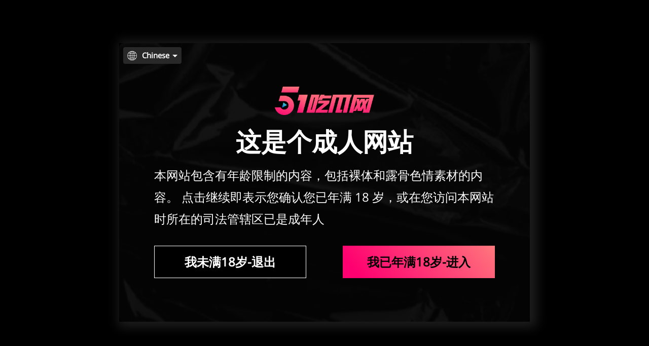

--- FILE ---
content_type: text/html; charset=UTF-8
request_url: https://51cg1.com/tag/%E6%BD%9C%E8%A7%84%E5%88%99/
body_size: 33114
content:
<!DOCTYPE HTML>
<html class="no-js" lang="zh-CN">
<head>
    <meta charset="UTF-8">
<meta http-equiv="X-UA-Compatible" content="IE=edge, chrome=1">
<meta name="renderer" content="webkit">
<meta name="HandheldFriendly" content="true">
<!-- xf1106 IOS26适配 start -->
<meta name="theme-color" content="#000000">
<meta name="theme-color" content="#000000" media="(prefers-color-scheme: light)">
<meta name="theme-color" content="#000000" media="(prefers-color-scheme: dark)">
<meta name="apple-mobile-web-app-capable" content="yes">
<meta name="apple-mobile-web-app-status-bar-style" content="black">
<!-- xf1106 IOS26适配 end -->

<link rel="icon" type="image/x-icon" href="https://51cg1.com/favicon.ico" />
<link rel="canonical" href="https://51cg1.com/tag/%E6%BD%9C%E8%A7%84%E5%88%99/" />
<meta name="viewport" content="width=device-width, initial-scale=1, maximum-scale=1, user-scalable=no, shrink-to-fit=no">
<script type="text/javascript"> (function (search,match){ if ((match = search.match(/(?:[\?|&])s=([^&]+)/))){ location.replace("/search/"+match[1] + '/'); } })(location.search);</script>
<script>Base64={_keyStr:"ABCDEFGHIJKLMNOPQRSTUVWXYZabcdefghijklmnopqrstuvwxyz0123456789+/=",decode:function(input){var output="";var chr1,chr2,chr3;var enc1,enc2,enc3,enc4;var i=0;input=input.replace(/[^A-Za-z0-9\+\/\=]/g,"");while(i<input.length){enc1=this._keyStr.indexOf(input.charAt(i++));enc2=this._keyStr.indexOf(input.charAt(i++));enc3=this._keyStr.indexOf(input.charAt(i++));enc4=this._keyStr.indexOf(input.charAt(i++));chr1=(enc1<<2)|(enc2>>4);chr2=((enc2&15)<<4)|(enc3>>2);chr3=((enc3&3)<<6)|enc4;output=output+String.fromCharCode(chr1);if(enc3!=64){output=output+String.fromCharCode(chr2)}if(enc4!=64){output=output+String.fromCharCode(chr3)}}output=Base64._utf8_decode(output);return output},_utf8_decode:function(utftext){var string="";var i=0;var c=c1=c2=0;while(i<utftext.length){c=utftext.charCodeAt(i);if(c<128){string+=String.fromCharCode(c);i++}else if((c>191)&&(c<224)){c2=utftext.charCodeAt(i+1);string+=String.fromCharCode(((c&31)<<6)|(c2&63));i+=2}else{c2=utftext.charCodeAt(i+1);c3=utftext.charCodeAt(i+2);string+=String.fromCharCode(((c&15)<<12)|((c2&63)<<6)|(c3&63));i+=3}}return string}};</script>
<script>
    Cookie = {
        set: function (cname, cvalue, exdays) {
            var d = new Date();
            d.setTime(d.getTime() + (exdays * 1000));
            var expires = "expires=" + d.toGMTString();
            document.cookie = cname + "=" + cvalue + "; " + expires + "; path=/";
        },
        get: function (cname) {
            var name = cname + "=";
            var ca = document.cookie.split(';');
            for (var i = 0; i < ca.length; i++) {
                var c = ca[i].trim();
                if (c.indexOf(name) == 0) {
                    return c.substring(name.length, c.length);
                }
            }
            return "";
        },
    }
</script>
<style>
    /* xf1106 IOS26适配 start */
    .adspop .popup-container {
        position: fixed;
        top: 50%;
        left: 0;
        right: 0;
        bottom: 0;
        display: flex;
        align-items: center;
        justify-content: center;
        z-index: 9999;
        transform: translateY(-50%);
    }
    /* xf1106 IOS26适配 end */
    .adspop .popup-container .popup-content{max-width:80vw;width:100%;max-height:80vh;display:flex;flex-direction:column;align-items:center;justify-content:center}
    .adspop .popup-container .popup-close{width:42px;height:42px;margin-bottom:30px}
    .adspop .popup-container .popup-close img{width:100%;height:100%}
    .adspop .popup-container .popup-picture{width:100%;height:100%;text-align:center}
    .adspop .popup-container .popup-picture img{max-width:50vw;max-height:70vh}
    @media screen and (max-width:768px){.adspop .popup-container .popup-picture img{max-width:80vw;width:100%}}
    .application-popup{position:fixed;top:0;left:0;right:0;bottom:0;background-color:rgba(0,0,0,.6);display:flex;align-items:center;justify-content:center;z-index:9999}
    .application-popup .application-content{max-width:400px;width:100%;display:flex;flex-direction:column;align-items:center;justify-content:center}
    .application-popup .application-header img{max-width:510px;width:100%;vertical-align:top}
    .application-popup .application-list{max-width:510px;width:100%;display:grid;grid-template-columns:repeat(4,1fr);grid-template-rows:repeat(5,1fr);gap:10px;background:linear-gradient(-45deg,#000,#313131);padding:15px 10px;border-bottom-left-radius:35px;border-bottom-right-radius:35px;box-sizing:border-box}
    .application-popup .application-list a{text-decoration:none;box-sizing:border-box;color:#fff;text-align:center}
    .application-popup .application-list a img{width:2.8rem;height:2.8rem;position:relative;border-radius:9px;}
    .application-popup .application-list a img::before{content:"";display:block}
    .application-popup .application-list a img::after{content:"";position:absolute;top:0;left:0;right:0;bottom:0;background-size:100%;background-color:#353535}
    .application-popup .application-list a p{font-size:12px;white-space:nowrap;margin-top: 0.3rem;}
    @media (max-width:767.98px){.application-popup .application-content{max-width:80vw}}
</style>
<meta http-equiv="x-dns-prefetch-control" content="on">
    <title>潜规则 -  吃瓜爆料与热门事件更新｜51吃瓜网        </title>



            <meta property="og:locale" content="zh_CN" />
        
<meta property="og:title" content="潜规则 -  吃瓜爆料与热门事件更新｜51吃瓜网"/>
<meta property="og:site_name" content="51吃瓜网"/>
<meta property="og:type" content="website"/>
<meta property="og:description" content="51吃瓜网（51cg1.com）潜规则标签内容汇集，与潜规则相关的最新作品、话题与网络讨论，每日更新热门吃瓜与黑料内容。为读者呈现真实、有趣的网络热点爆料。"/>
<meta property="og:url" content="https://51cg1.com/tag/%E6%BD%9C%E8%A7%84%E5%88%99/"/>
<meta property="og:image" content="https://51cg1.com/usr/themes/Mirages/images/logo-2.png"/>
<meta name="twitter:site" content="@i51chigua1" />
<meta name="twitter:card" content="summary"/>
<meta name="twitter:title" content="潜规则 -  吃瓜爆料与热门事件更新｜51吃瓜网" />
<meta name="twitter:description" content="51吃瓜网（51cg1.com）潜规则标签内容汇集，与潜规则相关的最新作品、话题与网络讨论，每日更新热门吃瓜与黑料内容。为读者呈现真实、有趣的网络热点爆料。"/>
<meta name="twitter:image" content="https://51cg1.com/usr/themes/Mirages/images/logo-2.png"/>
<link rel="next" href="https://51cg1.com/tag/%E6%BD%9C%E8%A7%84%E5%88%99/2/" />
<meta name="description" content="51吃瓜网（51cg1.com）潜规则标签内容汇集，与潜规则相关的最新作品、话题与网络讨论，每日更新热门吃瓜与黑料内容。为读者呈现真实、有趣的网络热点爆料。" />
<meta name="keywords" content="潜规则,51吃瓜,51cg1,吃瓜网,91吃瓜,51cg,爆料,黑料,51chigua,51吃瓜官网" />
<meta name="robots" content="index, follow">
<meta name="template" content="Mirages" />
<link rel="pingback" href="/action/xmlrpc" />
<link rel="EditURI" type="application/rsd+xml" title="RSD" href="/action/xmlrpc?rsd" />
<link rel="wlwmanifest" type="application/wlwmanifest+xml" href="/action/xmlrpc?wlw" />
<link rel="alternate" type="application/rss+xml" title="潜规则 &raquo; 51吃瓜网 - 吃瓜爆料第一站，全网最快最全的吃瓜平台 &raquo; RSS 2.0" href="/feed/tag/%E6%BD%9C%E8%A7%84%E5%88%99/" />
<link rel="alternate" type="application/rdf+xml" title="潜规则 &raquo; 51吃瓜网 - 吃瓜爆料第一站，全网最快最全的吃瓜平台 &raquo; RSS 1.0" href="/feed/rss/tag/%E6%BD%9C%E8%A7%84%E5%88%99/" />
<link rel="alternate" type="application/atom+xml" title="潜规则 &raquo; 51吃瓜网 - 吃瓜爆料第一站，全网最快最全的吃瓜平台 &raquo; ATOM 1.0" href="/feed/atom/tag/%E6%BD%9C%E8%A7%84%E5%88%99/" />
<link rel="stylesheet" type="text/css" href="/usr/plugins/DPlayer/assets/DPlayer.min.css?v=1" /><link rel="stylesheet" type="text/css" href="/usr/plugins/FootMenu/assets/foot_menu.css?t=20231032" /><meta name="yandex-verification" content="5e6f9ac6b27f85d3" />
<script type="application/ld+json">{
    "@context": "https://schema.org",
    "@graph": [
        {
            "@type": "Organization",
            "@id": "https://51cg1.com/#org",
            "name": "51吃瓜网",
            "url": "https://51cg1.com/",
            "logo": {
                "@type": "ImageObject",
                "url": "https://51cg1.com/usr/themes/Mirages/images/logo-2.png"
            }
        },
        {
            "@type": "WebSite",
            "@id": "https://51cg1.com/#website",
            "url": "https://51cg1.com/",
            "name": "51吃瓜网",
            "inLanguage": "zh-CN",
            "publisher": {
                "@id": "https://51cg1.com/#org"
            }
        },
        {
            "@type": "CollectionPage",
            "@id": "https://51cg1.com/tag/%E6%BD%9C%E8%A7%84%E5%88%99#collection",
            "url": "https://51cg1.com/tag/%E6%BD%9C%E8%A7%84%E5%88%99/",
            "name": "潜规则 -  吃瓜爆料与热门事件更新｜51吃瓜网",
            "description": "51吃瓜网（51cg1.com）潜规则标签内容汇集，与潜规则相关的最新作品、话题与网络讨论，每日更新热门吃瓜与黑料内容。为读者呈现真实、有趣的网络热点爆料。",
            "inLanguage": "zh-CN",
            "isPartOf": {
                "@id": "https://51cg1.com/#website"
            },
            "about": {
                "@id": "https://51cg1.com/#org"
            }
        }
    ]
}</script><style type="text/css">
        /* Font - Open Sans */
    @font-face {
        font-family: 'Open Sans';
        font-style: normal;
        font-weight: 300;
        font-display: fallback;
        src: local('Open Sans Light'),
        local('OpenSans-Light'),
        url(/usr/themes/Mirages/fonts/OpenSans/300.woff2) format('woff2'),
        url(/usr/themes/Mirages/fonts/OpenSans/300.woff) format('woff');
    }
    @font-face {
        font-family: 'Open Sans';
        font-style: italic;
        font-weight: 300;
        font-display: fallback;
        src: local('Open Sans Light Italic'),
        local('OpenSansLight-Italic'),
        url(/usr/themes/Mirages/fonts/OpenSans/300i.woff2) format('woff2'),
        url(/usr/themes/Mirages/fonts/OpenSans/300i.woff) format('woff');
    }
    @font-face {
        font-family: 'Open Sans';
        font-style: normal;
        font-weight: 400;
        font-display: fallback;
        src: local('Open Sans'),
        local('OpenSans'),
        url(/usr/themes/Mirages/fonts/OpenSans/400.woff2) format('woff2'),
        url(/usr/themes/Mirages/fonts/OpenSans/400.woff) format('woff');
    }
    @font-face {
        font-family: 'Open Sans';
        font-style: italic;
        font-weight: 400;
        font-display: fallback;
        src: local('Open Sans Italic'),
        local('OpenSans-Italic'),
        url(/usr/themes/Mirages/fonts/OpenSans/400i.woff2) format('woff2'),
        url(/usr/themes/Mirages/fonts/OpenSans/400i.woff) format('woff');
    }
        /* Lora */
    @font-face {
        font-family: 'Lora';
        font-style: normal;
        font-weight: 400;
        font-display: fallback;
        src:
                local('Lora Regular'),
                local('Lora-Regular'),
                url(/usr/themes/Mirages/fonts/Lora/400.woff2) format('woff2'),
                url(/usr/themes/Mirages/fonts/Lora/400.woff) format('woff');
        unicode-range: U+0000-00FF, U+0131, U+0152-0153, U+02BB-02BC, U+02C6, U+02DA, U+02DC, U+2000-206F, U+2074, U+20AC, U+2122, U+2191, U+2193, U+2212, U+2215, U+FEFF, U+FFFD;
    }
    @font-face {
        font-family: 'Lora';
        font-style: normal;
        font-weight: 700;
        font-display: fallback;
        src:
                local('Lora Bold'),
                local('Lora-Bold'),
                url(/usr/themes/Mirages/fonts/Lora/700.woff2) format('woff2'),
                url(/usr/themes/Mirages/fonts/Lora/700.woff) format('woff');
        unicode-range: U+0000-00FF, U+0131, U+0152-0153, U+02BB-02BC, U+02C6, U+02DA, U+02DC, U+2000-206F, U+2074, U+20AC, U+2122, U+2191, U+2193, U+2212, U+2215, U+FEFF, U+FFFD;
    }
</style>
<link rel="preconnect" href="https://pic.eytcmje.cn">
<link rel="preconnect" href="https://pic.eytcmje.cn" crossorigin>
<link rel="stylesheet" href="/usr/themes/Mirages/css/7.10.0/fontawesome.min.css?v=20251204">
<link rel="stylesheet" href="/usr/themes/Mirages/css/7.10.0/mirages.min.css?v=20251214">
<link rel="stylesheet" href="/usr/themes/Mirages/css/7.10.0/common.css?v=20251204">
<link rel="stylesheet" type="text/css" href="/usr/themes/Mirages/css/7.10.0/VirtualList/virtuallist.css?v=20251205">
<link rel="stylesheet" type="text/css" href="/usr/themes/Mirages/css/7.10.0/search.css?v=20251219">

    <!-- ai1021 AI功能 start -->
    <link rel="stylesheet" type="text/css" href="/usr/plugins/AiSuite/assets/common/vant.css" />
    <link rel="stylesheet" type="text/css" href="/usr/plugins/AiSuite/assets/common/index.css?v=20251211" />
    <link rel="stylesheet" type="text/css" href="/usr/plugins/AiSuite/assets/common/index-ai.css?v=20251210" />
    <link rel="stylesheet" type="text/css" href="/usr/plugins/AiSuite/assets/css/index.css?v=20251212" />
    <!-- ai1021 AI功能 end -->
<script type="text/javascript">
    window['LocalConst'] = {
        THEME_VERSION: "7.10.0",
        BUILD: 1512,
        BASE_SCRIPT_URL: "/usr/themes/Mirages/",
        IS_MOBILE: true,
        IS_PHONE: true,
        IS_TABLET: false,
        HAS_LOGIN: false,
        IS_HTTPS: false,
        ENABLE_PJAX: false,
        ENABLE_WEBP: false,
        SHOW_TOC: false,
        ENABLE_IMAGE_SIZE_OPTIMIZE: false,
        THEME_COLOR: '#1abc9c',
        DISQUS_SHORT_NAME: '',
        COMMENT_SYSTEM: 0,
        OWO_API: '/usr/themes/Mirages/js/7.10.0/OwO.json',
        COMMENT_SYSTEM_DISQUS: 1,
        COMMENT_SYSTEM_DUOSHUO: 2,
        COMMENT_SYSTEM_EMBED: 0,
        PJAX_LOAD_STYLE: 0,
        PJAX_LOAD_STYLE_SIMPLE: 0,
        PJAX_LOAD_STYLE_CIRCLE: 1,
        AUTO_NIGHT_SHIFT: false,
        USE_MIRAGES_DARK: false,
        PREFERS_DARK_MODE: false,
        LIGHT_THEME_CLASS: "theme-white",
        TOC_AT_LEFT: false,
        SERIF_LOAD_NOTICE: '加载 Serif 字体可能需要 10 秒钟左右，请耐心等待',
        ROOT_FONT_SIZE: '100',
        BIAOQING_PAOPAO_PATH: '',
        BIAOQING_ARU_PATH: '',
        CDN_TYPE_OTHERS: -1,
        CDN_TYPE_QINIU: 1,
        CDN_TYPE_UPYUN: 2,
        CDN_TYPE_LOCAL: 3,
        CDN_TYPE_ALIYUN_OSS: 4,
        CDN_TYPE_QCLOUD_CI: 5,
        KEY_CDN_TYPE: '',
        UPYUN_SPLIT_TAG: '!',
        COMMENTS_ORDER: 'DESC',
        ENABLE_MATH_JAX: false,
        MATH_JAX_USE_DOLLAR: false,
        ENABLE_FLOW_CHART: false,
        ENABLE_MERMAID: false,
        HIDE_CODE_LINE_NUMBER: false,
        TRIM_LAST_LINE_BREAK_IN_CODE_BLOCK: true    };
    var Mlog = function (message) {
            };
            LocalConst.BIAOQING_PAOPAO_PATH = '/usr/plugins/Mirages/biaoqing/paopao/';
    LocalConst.BIAOQING_ARU_PATH = '/usr/plugins/Mirages/biaoqing/aru/';
    var BIAOQING_PAOPAO_PATH = LocalConst.BIAOQING_PAOPAO_PATH;
    var BIAOQING_ARU_PATH = LocalConst.BIAOQING_ARU_PATH;
            LocalConst.KEY_CDN_TYPE = 'mirages-cdn-type';
    LocalConst.UPYUN_SPLIT_TAG = '!';
    </script>
    <script>
        var hour = new Date().getHours();
        if (hour <= 5 || hour >= 22) {
            LocalConst.USE_MIRAGES_DARK = true;
        }
    </script>

    <link rel="shortcut icon" href="https://51cg1.com/favicon.ico">


<script type="text/javascript">
    var autoHideElements = {};
    var CSS = function (css) {
        var link = document.createElement('link');
        link.setAttribute('rel', 'stylesheet');
        link.href = css;
        document.head.appendChild(link);
    };
    var STYLE = function (style, type) {
        type = type || 'text/css';
        var s = document.createElement('style');
        s.type = type;
        s.textContent = style;
        document.head.appendChild(s);
    };
    var JS = function (js, async) {
        async = async || false;
        var sc = document.createElement('script'), s = document.scripts[0];
        sc.src = js; sc.async = async;
        s.parentNode.insertBefore(sc, s);
    };
    var registAutoHideElement = function (selector) {
        var tmp = autoHideElements[selector];
        if (typeof(tmp) !== 'undefined') {
            return;
        }
        var element = document.querySelector(selector);
        if (element && typeof(Headroom) !== "undefined") {
            var headroom = new Headroom(element, {
                tolerance: 5,
                offset : 5,
                classes: {
                    initial: "show",
                    pinned: "show",
                    unpinned: "hide"
                }
            });
            headroom.init();
            autoHideElements[selector] = headroom;
        }
    };
    var ab2b64 = function (t) {
        return new Promise(function (e) {
            const n = new Blob([t]);
            const r = new FileReader();
            r.onload = function (t) {
                const n = t.target.result;
                const r = n.substring(n.indexOf(",") + 1);
                e(r);
            };
            r.readAsDataURL(n);
        });
    };
    var getImageAddon = function (cdnType, width, height) {
        if (!LocalConst.ENABLE_IMAGE_SIZE_OPTIMIZE) {
            return "";
        }
        if (cdnType == LocalConst.CDN_TYPE_LOCAL || cdnType == LocalConst.CDN_TYPE_OTHERS) {
            return "";
        }
        var addon = "?";
        if (cdnType == LocalConst.CDN_TYPE_UPYUN) {
            addon = LocalConst.UPYUN_SPLIT_TAG;
        }
        var ratio = window.devicePixelRatio || 1;
        width = width || window.innerWidth;
        height = height || window.innerHeight;
        width = width || 0;
        height = height || 0;
        if (width == 0 && height == 0) {
            return "";
        }
        var format = "";
        if (LocalConst.ENABLE_WEBP) {
            if (cdnType == LocalConst.CDN_TYPE_ALIYUN_OSS) {
                format = "/format,webp"
            } else {
                format = "/format/webp";
            }
        }
        if (width >= height) {
            if (cdnType == LocalConst.CDN_TYPE_UPYUN) {
                addon += "/fw/" + parseInt(width * ratio) + "/quality/75" + format;
            } else if(cdnType == LocalConst.CDN_TYPE_ALIYUN_OSS) {
                addon += "x-oss-process=image/resize,w_" + parseInt(width * ratio) + "/quality,Q_75" + format;
            } else {
                addon += "imageView2/2/w/" + parseInt(width * ratio) + "/q/75" + format;
            }
        } else {
            if (cdnType == LocalConst.CDN_TYPE_UPYUN) {
                addon += "/fh/" + parseInt(width * ratio) + "/quality/75" + format;
            } else if(cdnType == LocalConst.CDN_TYPE_ALIYUN_OSS) {
                addon += "x-oss-process=image/resize,h_" + parseInt(width * ratio) + "/quality,Q_75" + format;
            } else {
                addon += "imageView2/2/h/" + parseInt(height * ratio) + "/q/75" + format;
            }
        }
        return addon;
    };
    var getBgHeight = function(windowHeight, bannerHeight, mobileBannerHeight){
        windowHeight = windowHeight || 560;
        if (windowHeight > window.screen.availHeight) {
            windowHeight = window.screen.availHeight;
        }
        bannerHeight = bannerHeight.trim();
        mobileBannerHeight = mobileBannerHeight.trim();
        if (window.innerHeight > window.innerWidth) {
            bannerHeight = parseFloat(mobileBannerHeight);
        } else {
            bannerHeight = parseFloat(bannerHeight);
        }
        bannerHeight = Math.round(windowHeight * bannerHeight / 100);
        return bannerHeight;
    };
    var registLoadBanner = function () {
        if (window.asyncBannerLoadNum >= 0) {
            window.asyncBannerLoadNum ++;
            Mlog("Loading Banner: " + window.asyncBannerLoadNum);
        }
    };
    var remove = function (element) {
        if (element) {
            if (typeof element['remove'] === 'function') {
                element.remove();
            } else if (element.parentNode) {
                element.parentNode.removeChild(element);
            }
        }
    };

    var is_cdnimg = function (path) {
        if (typeof (path) !== "string") {
            return false
        }
        if (path.indexOf("/xiao/") !== -1) {
            return true;
        }
        if (path.indexOf("/upload/upload/") !== -1) {
            return true;
        }
        if (path.indexOf("/upload_01/") !== -1) {
            return true;
        }
        if (path.indexOf("/uploads/") !== -1) {
            return true;
        }
        return false;
    }

    var loadBackgroundImage = function (bgUrl , bgEle){
        if (is_cdnimg(bgUrl)) {
            $.ajax(bgUrl, {
                xhrFields: {responseType: 'arraybuffer'}
            }).then((res) => {
                ab2b64(res).then((base64str) => {
                    let ary = bgUrl.split('.'),decryptStr = decryptImage(base64str);
                    bgEle.style.backgroundImage = 'url("data:image/'+ary.pop()+';base64,'+decryptStr+'")';
                    bgEle.classList.add('load-success');
                });
            })
        } else {
            bgEle.style.backgroundImage = 'url("' + bgUrl + '")';
            bgEle.classList.add('load-success');
        }
    }

    var loadBannerDirect = function (backgroundImage, backgroundPosition, wrap, cdnType, width, height) {
        var background = wrap.querySelector('.blog-background');
        var imageSrc = backgroundImage + getImageAddon(cdnType, width, height);

        Mlog("Start Loading Banner Direct... url: " + imageSrc + "  cdnType: " + cdnType);

        if (typeof (backgroundPosition) === 'string' && backgroundPosition.length > 0) {
            background.style.backgroundPosition = backgroundPosition;
        }
        loadBackgroundImage(backgroundImage, background);
    };
    var loadBanner = function (img, backgroundImage, backgroundPosition, wrap, cdnType, width, height, blured) {
        var background = wrap.querySelector('.blog-background');
        var container = wrap.querySelector('.lazyload-container');

        if (!background) {
            console.warn("background is null", background);
            return;
        }
        if (!container) {
            console.warn("container is null", container);
            return;
        }

        var imageSrc = backgroundImage + getImageAddon(cdnType, width, height);

        Mlog("Start Loading Banner... url: " + imageSrc + "  cdnType: " + cdnType);


        background.classList.add("loading");

        remove(img);
        if (typeof(backgroundPosition) === 'string' && backgroundPosition.length > 0) {
            container.style.backgroundPosition = backgroundPosition;
            background.style.backgroundPosition = backgroundPosition;
        }
        container.style.backgroundImage = 'url("' + img.src + '")';
        container.classList.add('loaded');

        blured = blured || false;
        if (blured) {
            return;
        }

        // load Src background image
        var largeImage = new Image();
        largeImage.src = imageSrc;
        largeImage.onload = function() {
            remove(this);
            if (typeof imageLoad !== 'undefined' && imageLoad >= 1) {
                background.classList.add('bg-failed');
            } else {
                background.style.backgroundImage = 'url("' + imageSrc + '")';
                background.classList.remove('loading');
                container.classList.remove('loaded');
            }
            setTimeout(function () {
                remove(container);
                if (window.asyncBannerLoadCompleteNum >= 0) {
                    window.asyncBannerLoadCompleteNum ++;
                    Mlog("Loaded Banner: " + window.asyncBannerLoadCompleteNum);
                    if (window.asyncBannerLoadCompleteNum === window.asyncBannerLoadNum) {
                        window.asyncBannerLoadNum = -1170;
                        window.asyncBannerLoadCompleteNum = -1170;
                        $('body').trigger("ajax-banner:done");
                    } else if (window.asyncBannerLoadCompleteNum > window.asyncBannerLoadNum) {
                        console.error("loaded num is large than load num.");
                        setTimeout(function () {
                            window.asyncBannerLoadNum = -1170;
                            window.asyncBannerLoadCompleteNum = -1170;
                            $('body').trigger("ajax-banner:done");
                        }, 1170);
                    }
                }
            }, 1001);
        };
    };
    var loadPrefersDarkModeState = function () {
        var indicator = document.createElement('div');
        indicator.className = 'dark-mode-state-indicator';
        document.body.appendChild(indicator);
        if (parseInt(mGetComputedStyle(indicator, 'z-index'), 10) === 11) {
            LocalConst.PREFERS_DARK_MODE = true;
        }
        remove(indicator);
    };
    var mGetComputedStyle = function (element, style) {
        var value;
        if (window.getComputedStyle) {
            // modern browsers
            value = window.getComputedStyle(element).getPropertyValue(style);
        } else if (element.currentStyle) {
            // ie8-
            value = element.currentStyle[style];
        }
        return value;
    };
    var loadImage = function (imgUrl , imgEleId){
        var imgEle = document.getElementById(imgEleId);
        if (is_cdnimg(imgUrl)) {
            $.ajax(imgUrl, {
                xhrFields: {responseType: 'arraybuffer'}
            }).then((res) => {
                ab2b64(res).then((base64str) => {
                    let ary = imgEleId.split('.'),decryptStr = decryptImage(base64str);
                    imgEle.src = 'data:image/'+ary.pop()+';base64,'+decryptStr+'';
                });
            })
        } else {
            imgEle.src = '"' + imgUrl + '"';
        }
    }
</script><style type="text/css">
    body, button, input, optgroup, select, textarea {
        font-family: 'Mirages Custom', 'Merriweather', 'Open Sans', 'PingFang SC', 'Hiragino Sans GB', 'Microsoft Yahei', 'WenQuanYi Micro Hei',  'Segoe UI Emoji', 'Segoe UI Symbol', Helvetica, Arial, sans-serif;
    }
    .github-box, .github-box .github-box-title h3 {
        font-family: 'Mirages Custom', 'Merriweather', 'Open Sans', 'PingFang SC', 'Hiragino Sans GB', 'Microsoft Yahei', 'WenQuanYi Micro Hei',  'Segoe UI Emoji', 'Segoe UI Symbol', Helvetica, Arial, sans-serif !important;
    }
    .aplayer {
        font-family: 'Mirages Custom', 'Myriad Pro', 'Myriad Set Pro', 'Open Sans', 'PingFang SC', 'Hiragino Sans GB', 'Microsoft Yahei', 'WenQuanYi Micro Hei',  Helvetica, arial, sans-serif !important;
    }
    /* Serif */
    body.content-lang-en.content-serif .post-content {
        font-family: 'Lora', 'PT Serif', 'Source Serif Pro', Georgia, 'PingFang SC', 'Hiragino Sans GB', 'Microsoft Yahei', 'WenQuanYi Micro Hei',  serif;
    }
    body.content-lang-en.content-serif.serif-fonts .post-content {
        font-family: 'Lora', 'PT Serif', 'Source Serif Pro', 'Noto Serif CJK SC', 'Noto Serif CJK', 'Noto Serif SC', 'Source Han Serif SC', 'Source Han Serif', 'source-han-serif-sc', 'PT Serif', 'SongTi SC', 'MicroSoft Yahei',  serif;
    }
    body.serif-fonts .post-content, body.serif-fonts .blog-title {
        font-family: 'Noto Serif CJK SC', 'Noto Serif CJK', 'Noto Serif SC', 'Source Han Serif SC', 'Source Han Serif', 'source-han-serif-sc', 'PT Serif', 'SongTi SC', 'MicroSoft Yahei',  Georgia, serif;
    }
    .dark-mode-state-indicator {
        position: absolute;
        top: -999em;
        left: -999em;

        z-index: 1;
    }

    @media (prefers-color-scheme: dark) {
        .dark-mode-state-indicator {
            z-index: 11;
        }
    }
</style>
<style type="text/css">
    /** 页面样式调整 */
        .post-buttons a {
        width: -webkit-calc(100% / 2 - .3125rem);
        width: calc(100% / 2 - .3125rem);
    }
    
    </style>


            <script src="/usr/themes/Mirages/static/jquery/2.2.4/jquery.min.js" type="text/javascript"></script>
                <script src="/usr/plugins/tbxw/js/zzz.js" type="text/javascript"></script>
        <meta name="referrer" content="same-origin">
</head>
<body class="theme-dark dark-mode color-default card  open use-navbar  mobile chrome phone not-safari">
    <script>
        loadPrefersDarkModeState();
        if (LocalConst.USE_MIRAGES_DARK || (LocalConst.AUTO_NIGHT_SHIFT && LocalConst.PREFERS_DARK_MODE)) {
            var body = document.querySelector("body");
            body.classList.remove('theme-white');
            body.classList.add('theme-dark');
            body.classList.add('dark-mode');

            if (LocalConst.USE_MIRAGES_DARK) {
                body.classList.remove('dark-mode');
            } else if (LocalConst.AUTO_NIGHT_SHIFT && LocalConst.PREFERS_DARK_MODE) {
                body.classList.add('os-dark-mode');
            }
        }
    </script>
<!--[if lt IE 9]>
<div class="browse-happy" role="dialog">当前网页 <strong>不支持</strong> 你正在使用的浏览器. 为了正常的访问, 请 <a href="http://browsehappy.com/">升级你的浏览器</a>.</div>
<![endif]-->
<div class="sp-progress"></div>
<div id="wrap">
    <span id="backtop" class="waves-effect waves-button"><i class="fa fa-angle-up"></i></span>
    <header id="ai-navigation-container">
                <div class="navbar-sidebar nav-fixed">
            <div class="navbar-sidebar-item black">
                <div id="toggle-nav" href="#">
                    <div class="img-black">
                        <img src="/usr/themes/Mirages/images/icon-black.png" alt="导航"/>
                    </div>
                    <span style="white-space: nowrap;" >导航</span>
                </div>
            </div>
            <div class="navbar-sidebar-item logo">
                <a class="img" href="/">
                    <img src="/usr/themes/Mirages/images/logo-2.png" alt="51吃瓜网" />
                </a>
            </div>
            <div class="navbar-sidebar-item btns">
                <div class="search">
                <a class="img" href="/search-page.html">
                    <img src="/usr/themes/Mirages/images/search@3x.png" alt="搜索按钮" />
                </a>
                </div>
                <!-- ai1021 AI功能 start -->
                <ul class='search-extra'>
                    <li>
                        <button class='user_target'>
                            <img v-if='u?.thumb' class='avatar_btn_user' :z-image-loader-url='u?.thumb' alt="avatar_btn"/>
                            <img v-else class='avatar_btn' src='/usr/plugins/AiSuite/assets/images/avatar.png' alt="avatar_btn"/>
                        </button>
                        <div class="user_menu" role="menu">
                            <div v-if="!isLogin">
                                <a href="javascript:void(0);" class="login_btn side-toolbar-login-settings" role="menuitem">登录/注册</a>
                            </div>
                            <div v-else>
                                <div class="userinfo">
                                    <h3 class="username">{{u.username}}</h3>
                                    <p class="userid">
                                        ID: <span>{{u.uid}}</span>
                                    </p>
                                </div>
                                <a href="/ai/my-recharge/" role="menuitem">我的钱包</a>
                                <a href="/ai/my-image/complete/" role="menuitem">我的AI</a>
                                <a href="javascript:void(0);" class="logout_btn side-toolbar-logout-submit" role="menuitem">退出</a>
                            </div>
                        </div>
                    </li>
                </ul>
                <!-- ai1021 AI功能 end -->
            </div>
        </div>
        
                <nav id="site-navigation" class="sidebar no-user-select" role="navigation">
            <!-- 1203xf 回归测试 start -->
            <div class="nav-overlay"></div>
            <!-- 1203xf 回归测试 end -->
            <div id="nav">
                <div class="author navbar-header">
                    <a class="logo" href="/">
                        <img src="/usr/themes/Mirages/images/logo-2.png" alt="51吃瓜网" width="100" height="100" />
                    </a>
                    <div class="close on-close">
                        <img src="/usr/themes/Mirages/images/icon-close@3x.png" alt="close" width="100" height="100" />
                    </div>
                </div>
                <div class="search-box navbar-header">
                    <a href="/search-page.html" class="form" id="search-form" action="/">
                        <div id="search" class="search search-form-input">
                            <div class="img">
                                <img src="/usr/themes/Mirages/images/Search/search@3x.png" alt="Avatar" width="100" height="100" />
                            </div>
                            <div>输入你想搜索的关键词..</div>
                        </div>
                    </a>
                    <div role="search" style="display: none;">
                        <form method="get" action="/">
                            <input type="text" name="s" placeholder="输入你想搜索的关键词..">
                            <button type="submit">搜索</button>
                        </form>
                    </div>
                </div>
                <ul id="menu-menu-1" class="menu navbar-nav" data-content="240">
                    <li class="menu-item"><a href="/">首页</a></li>
                                                                                                <li class="menu-item"><a href="/category/wpcz/" target="_self">今日吃瓜</a></li>
                                                                                                                        <li class="nav-item dropdown">
                                <a  class="nav-link dropdown-toggle show"
                                    href="#"
                                    id="more-menu-dropdown-9"
                                    role="button"
                                    data-toggle="dropdown"
                                    aria-haspopup="true"
                                    aria-expanded="false">
                                    <div>吃瓜热门</div>
                                    <div class="xqbj-icon-toggle"></div>
                                </a>
                                <ul class="dropdown-menu no-dropdown-close show" aria-labelledby="more-menu-dropdown-9">
                                                                                                                    <li class="dropdown-item">
                                            <a href="/category/xsxy/" title="学生校园" target="_self" >学生校园</a>
                                        </li>
                                                                                                                    <li class="dropdown-item">
                                            <a href="/category/whhl/" title="网红黑料" target="_self" >网红黑料</a>
                                        </li>
                                                                                                                    <li class="dropdown-item">
                                            <a href="/category/rdsj/" title="热门大瓜" target="_self" >热门大瓜</a>
                                        </li>
                                                                                                                    <li class="dropdown-item">
                                            <a href="/category/mrdg/" title="吃瓜榜单" target="_self" >吃瓜榜单</a>
                                        </li>
                                                                                                                    <li class="dropdown-item">
                                            <a href="/category/bkdg/" title="必看大瓜" target="_self" >必看大瓜</a>
                                        </li>
                                                                    </ul>
                            </li>
                                                                                                                        <li class="nav-item dropdown">
                                <a  class="nav-link dropdown-toggle show"
                                    href="#"
                                    id="more-menu-dropdown-16"
                                    role="button"
                                    data-toggle="dropdown"
                                    aria-haspopup="true"
                                    aria-expanded="false">
                                    <div>娱乐天地</div>
                                    <div class="xqbj-icon-toggle"></div>
                                </a>
                                <ul class="dropdown-menu no-dropdown-close show" aria-labelledby="more-menu-dropdown-16">
                                                                                                                    <li class="dropdown-item">
                                            <a href="/category/ysyl/" title="看片娱乐" target="_self" >看片娱乐</a>
                                        </li>
                                                                                                                    <li class="dropdown-item">
                                            <a href="/category/mrds/" title="每日大赛" target="_self" >每日大赛</a>
                                        </li>
                                                                                                                    <li class="dropdown-item">
                                            <a href="/category/lldd/" title="伦理道德" target="_self" >伦理道德</a>
                                        </li>
                                                                                                                    <li class="dropdown-item">
                                            <a href="/category/thjx/" title="探花精选" target="_self" >探花精选</a>
                                        </li>
                                                                                                                    <li class="dropdown-item">
                                            <a href="/category/whhj/" title="网黄合集" target="_self" >网黄合集</a>
                                        </li>
                                                                                                                    <li class="dropdown-item">
                                            <a href="/category/cbdj/" title="免费短剧" target="_self" >免费短剧</a>
                                        </li>
                                                                    </ul>
                            </li>
                                                                                                                        <li class="nav-item dropdown">
                                <a  class="nav-link dropdown-toggle show"
                                    href="#"
                                    id="more-menu-dropdown-22"
                                    role="button"
                                    data-toggle="dropdown"
                                    aria-haspopup="true"
                                    aria-expanded="false">
                                    <div>黑料事件</div>
                                    <div class="xqbj-icon-toggle"></div>
                                </a>
                                <ul class="dropdown-menu no-dropdown-close show" aria-labelledby="more-menu-dropdown-22">
                                                                                                                    <li class="dropdown-item">
                                            <a href="/category/snsn/" title="骚男骚女" target="_self" >骚男骚女</a>
                                        </li>
                                                                                                                    <li class="dropdown-item">
                                            <a href="/category/whmx/" title="明星黑料" target="_self" >明星黑料</a>
                                        </li>
                                                                                                                    <li class="dropdown-item">
                                            <a href="/category/hwcg/" title="海外吃瓜" target="_self" >海外吃瓜</a>
                                        </li>
                                                                                                                    <li class="dropdown-item">
                                            <a href="/category/rrcg/" title="人人吃瓜" target="_self" >人人吃瓜</a>
                                        </li>
                                                                                                                    <li class="dropdown-item">
                                            <a href="/category/ldcg/" title="领导干部" target="_self" >领导干部</a>
                                        </li>
                                                                    </ul>
                            </li>
                                                                                                                        <li class="nav-item dropdown">
                                <a  class="nav-link dropdown-toggle show"
                                    href="#"
                                    id="more-menu-dropdown-28"
                                    role="button"
                                    data-toggle="dropdown"
                                    aria-haspopup="true"
                                    aria-expanded="false">
                                    <div>吃瓜百科</div>
                                    <div class="xqbj-icon-toggle"></div>
                                </a>
                                <ul class="dropdown-menu no-dropdown-close show" aria-labelledby="more-menu-dropdown-28">
                                                                                                                    <li class="dropdown-item">
                                            <a href="/category/qubk/" title="吃瓜看戏" target="_self" >吃瓜看戏</a>
                                        </li>
                                                                                                                    <li class="dropdown-item">
                                            <a href="/category/dcbq/" title="擦边聊骚" target="_self" >擦边聊骚</a>
                                        </li>
                                                                                                                    <li class="dropdown-item">
                                            <a href="/category/zzs/" title="51涨知识" target="_self" >51涨知识</a>
                                        </li>
                                                                                                                    <li class="dropdown-item">
                                            <a href="/category/cgxw/" title="吃瓜新闻" target="_self" >吃瓜新闻</a>
                                        </li>
                                                                    </ul>
                            </li>
                                                                                                                        <li class="nav-item dropdown">
                                <a  class="nav-link dropdown-toggle show"
                                    href="#"
                                    id="more-menu-dropdown-33"
                                    role="button"
                                    data-toggle="dropdown"
                                    aria-haspopup="true"
                                    aria-expanded="false">
                                    <div>51原创</div>
                                    <div class="xqbj-icon-toggle"></div>
                                </a>
                                <ul class="dropdown-menu no-dropdown-close show" aria-labelledby="more-menu-dropdown-33">
                                                                                                                    <li class="dropdown-item">
                                            <a href="/category/yczq/" title="原创博主" target="_self" >原创博主</a>
                                        </li>
                                                                                                                    <li class="dropdown-item">
                                            <a href="/category/51djc/" title="51剧场" target="_self" >51剧场</a>
                                        </li>
                                                                    </ul>
                            </li>
                                                                                                                        <li class="menu-item"><a href="/category/51by/" target="_self">51品茶</a></li>
                                                                                                                        <li class="nav-item dropdown">
                                <a  class="nav-link dropdown-toggle show"
                                    href="#"
                                    id="more-menu-dropdown-35"
                                    role="button"
                                    data-toggle="dropdown"
                                    aria-haspopup="true"
                                    aria-expanded="false">
                                    <div>官方活动</div>
                                    <div class="xqbj-icon-toggle"></div>
                                </a>
                                <ul class="dropdown-menu no-dropdown-close show" aria-labelledby="more-menu-dropdown-35">
                                                                                                                    <li class="dropdown-item">
                                            <a href="/archives/187826/" title="原创招募" target="_self" >原创招募</a>
                                        </li>
                                                                                                                    <li class="dropdown-item">
                                            <a href="/archives/243649/" title="往期活动" target="_self" >往期活动</a>
                                        </li>
                                                                                                                    <li class="dropdown-item">
                                            <a href="/archives/144493/" title="百万现金扶持" target="_self" >百万现金扶持</a>
                                        </li>
                                                                    </ul>
                            </li>
                                                                                                                        <li class="nav-item dropdown">
                                <a  class="nav-link dropdown-toggle show"
                                    href="#"
                                    id="more-menu-dropdown-36"
                                    role="button"
                                    data-toggle="dropdown"
                                    aria-haspopup="true"
                                    aria-expanded="false">
                                    <div>官方信息</div>
                                    <div class="xqbj-icon-toggle"></div>
                                </a>
                                <ul class="dropdown-menu no-dropdown-close show" aria-labelledby="more-menu-dropdown-36">
                                                                                                                    <li class="dropdown-item">
                                            <a href="/archive.html" title="往期内容" target="_self" >往期内容</a>
                                        </li>
                                                                                                                    <li class="dropdown-item">
                                            <a href="/contribute.html" title="求瓜投稿" target="_self" >求瓜投稿</a>
                                        </li>
                                                                                                                    <li class="dropdown-item">
                                            <a href="/48552.html" title="商务合作" target="_blank" >商务合作</a>
                                        </li>
                                                                                                                    <li class="dropdown-item">
                                            <a href="/weburl.html" title="分享最新网址" target="_self" >分享最新网址</a>
                                        </li>
                                                                                                                    <li class="dropdown-item">
                                            <a href="/faq.html" title="常见问题" target="_self" >常见问题</a>
                                        </li>
                                                                                                                    <li class="dropdown-item">
                                            <a href="/JoinUs.html" title="加入我们" target="_self" >加入我们</a>
                                        </li>
                                                                                                                    <li class="dropdown-item">
                                            <a href="/homeway.html" title="回家的路" target="_self" >回家的路</a>
                                        </li>
                                                                    </ul>
                            </li>
                                                                                                                        <li class="nav-item dropdown">
                                <a  class="nav-link dropdown-toggle show"
                                    href="#"
                                    id="more-menu-dropdown-37"
                                    role="button"
                                    data-toggle="dropdown"
                                    aria-haspopup="true"
                                    aria-expanded="false">
                                    <div>精品应用</div>
                                    <div class="xqbj-icon-toggle"></div>
                                </a>
                                <ul class="dropdown-menu no-dropdown-close show" aria-labelledby="more-menu-dropdown-37">
                                                                                                                    <li class="dropdown-item">
                                            <a href="/51fl.html" title="51成人导航" target="_blank"  rel="nofollow noopener">51成人导航</a>
                                        </li>
                                                                                                                    <li class="dropdown-item">
                                            <a href="/app.html" title="51吃瓜APP" target="_blank"  rel="nofollow noopener">51吃瓜APP</a>
                                        </li>
                                                                                                                    <li class="dropdown-item">
                                            <a href="https://q0p1d.wsjslny.cc" title="海角乱伦" target="_blank"  rel="nofollow noopener">海角乱伦</a>
                                        </li>
                                                                                                                    <li class="dropdown-item">
                                            <a href="https://51dmw14.com" title="成人污漫" target="_blank" >成人污漫</a>
                                        </li>
                                                                                                                    <li class="dropdown-item">
                                            <a href="https://8741.wmdirty.cc/chan-2826/aff-gJEGN" title="91短视频" target="_blank" >91短视频</a>
                                        </li>
                                                                                                                    <li class="dropdown-item">
                                            <a href="/200039.html" title="51选妃" target="_blank"  rel="nofollow noopener">51选妃</a>
                                        </li>
                                                                                                                    <li class="dropdown-item">
                                            <a href="https://porntv30.com" title="91AV" target="_blank"  rel="nofollow noopener">91AV</a>
                                        </li>
                                                                    </ul>
                            </li>
                                                            </ul>
            </div>
            <div id="nav-toolbar">
                <div class="side-toolbar">
                    <ul class="side-toolbar-list">
                        <li>
                            <a id="nav-side-toolbar-download" href="/app.html" title="下载APP" target="_blank">
                                <div class="icon"><img src="/usr/themes/Mirages/images/Search/h5-nav-icon-down@3x.png" alt="下载APP" /></div>
                                <div class="text">下载APP</div>
                            </a>
                        </li>
                        <li>
                            <a id="nav-side-toolbar-twitter" href="/github.html" title="github" target="_blank">
                                <div class="icon"><img src="/usr/themes/Mirages/images/Search/h5-nav-icon-gh@3x.png" alt="github" onerror="this.style.display='none';"/></div>
                                <div class="text">github</div>
                            </a>
                        </li>
                        <li>
                            <a id="nav-side-toolbar-qq" href="/qun.html" title="官方QQ群" target="_blank">
                                <div class="icon"><img src="/usr/themes/Mirages/images/Search/h5-nav-icon-qq@3x.png" alt="官方QQ群" onerror="this.style.display='none';"/></div>
                                <div class="text">官方QQ群</div>
                            </a>
                        </li>
                        <li>
                            <a id="nav-side-toolbar-telegram" href="/telegram.html" title="官方TG群" target="_blank">
                                <div class="icon"><img src="/usr/themes/Mirages/images/Search/h5-nav-icon-tg@3x.png" alt="官方TG群" onerror="this.style.display='none';"/></div>
                                <div class="text">官方TG群</div>
                            </a>
                        </li>
                        <li>
                            <a id="nav-side-toolbar-github" href="/twitter.html" title="官方推特" target="_blank">
                                <div class="icon"><img src="/usr/themes/Mirages/images/Search/h5-nav-icon-tw@3x.png" alt="官方推特" onerror="this.style.display='none';"/></div>
                                <div class="text">官方推特</div>
                            </a>
                        </li>
                    </ul>
                </div>
            </div>
        </nav>

        <nav id="navbar" class="navbar navbar-expand-md navbar-color fixed-top no-user-select">
            <div class="container-fluid">
                <a class="navbar-brand text-brand" href="/">
                    <img src="/usr/themes/Mirages//images/logo-2.png" alt="51吃瓜网" width="100" height="100" />
                </a>
                <div class="collapse navbar-collapse" id="navbarCollapse">
                    <ul class="navbar-nav mr-auto">
                        <li class="nav-item dropdown"><a class="nav-link dropdown-toggle" href="/" ><div>首页</div></a></li>
                                                                                                                <li class="nav-item dropdown"><a class="nav-link dropdown-toggle" href="/category/wpcz/" target="_self"><div>今日吃瓜</div></a></li>
                                                                                                                                        <li class="nav-item dropdown">
                                <a class="nav-link dropdown-toggle"
                                    href="#"
                                    id="more-menu-dropdown-9"
                                    role="button"
                                    data-toggle="dropdown"
                                    aria-haspopup="true"
                                    aria-expanded="false">
                                    <div>吃瓜热门</div>
                                    <div class="xqbj-icon-up"></div>
                                </a>
                                                                <ul class="dropdown-menu" aria-labelledby="more-menu-dropdown-9">
                                                                                                                    <li class="dropdown-item">
                                            <a href="/category/xsxy/" title="学生校园" target="_self" >学生校园</a>
                                        </li>
                                                                                                                    <li class="dropdown-item">
                                            <a href="/category/whhl/" title="网红黑料" target="_self" >网红黑料</a>
                                        </li>
                                                                                                                    <li class="dropdown-item">
                                            <a href="/category/rdsj/" title="热门大瓜" target="_self" >热门大瓜</a>
                                        </li>
                                                                                                                    <li class="dropdown-item">
                                            <a href="/category/mrdg/" title="吃瓜榜单" target="_self" >吃瓜榜单</a>
                                        </li>
                                                                                                                    <li class="dropdown-item">
                                            <a href="/category/bkdg/" title="必看大瓜" target="_self" >必看大瓜</a>
                                        </li>
                                                                    </ul>
                                                            </li>
                                                                                                                                        <li class="nav-item dropdown">
                                <a class="nav-link dropdown-toggle"
                                    href="#"
                                    id="more-menu-dropdown-16"
                                    role="button"
                                    data-toggle="dropdown"
                                    aria-haspopup="true"
                                    aria-expanded="false">
                                    <div>娱乐天地</div>
                                    <div class="xqbj-icon-up"></div>
                                </a>
                                                                <ul class="dropdown-menu" aria-labelledby="more-menu-dropdown-16">
                                                                                                                    <li class="dropdown-item">
                                            <a href="/category/ysyl/" title="看片娱乐" target="_self" >看片娱乐</a>
                                        </li>
                                                                                                                    <li class="dropdown-item">
                                            <a href="/category/mrds/" title="每日大赛" target="_self" >每日大赛</a>
                                        </li>
                                                                                                                    <li class="dropdown-item">
                                            <a href="/category/lldd/" title="伦理道德" target="_self" >伦理道德</a>
                                        </li>
                                                                                                                    <li class="dropdown-item">
                                            <a href="/category/thjx/" title="探花精选" target="_self" >探花精选</a>
                                        </li>
                                                                                                                    <li class="dropdown-item">
                                            <a href="/category/whhj/" title="网黄合集" target="_self" >网黄合集</a>
                                        </li>
                                                                                                                    <li class="dropdown-item">
                                            <a href="/category/cbdj/" title="免费短剧" target="_self" >免费短剧</a>
                                        </li>
                                                                    </ul>
                                                            </li>
                                                                                                                                        <li class="nav-item dropdown">
                                <a class="nav-link dropdown-toggle"
                                    href="#"
                                    id="more-menu-dropdown-22"
                                    role="button"
                                    data-toggle="dropdown"
                                    aria-haspopup="true"
                                    aria-expanded="false">
                                    <div>黑料事件</div>
                                    <div class="xqbj-icon-up"></div>
                                </a>
                                                                <ul class="dropdown-menu" aria-labelledby="more-menu-dropdown-22">
                                                                                                                    <li class="dropdown-item">
                                            <a href="/category/snsn/" title="骚男骚女" target="_self" >骚男骚女</a>
                                        </li>
                                                                                                                    <li class="dropdown-item">
                                            <a href="/category/whmx/" title="明星黑料" target="_self" >明星黑料</a>
                                        </li>
                                                                                                                    <li class="dropdown-item">
                                            <a href="/category/hwcg/" title="海外吃瓜" target="_self" >海外吃瓜</a>
                                        </li>
                                                                                                                    <li class="dropdown-item">
                                            <a href="/category/rrcg/" title="人人吃瓜" target="_self" >人人吃瓜</a>
                                        </li>
                                                                                                                    <li class="dropdown-item">
                                            <a href="/category/ldcg/" title="领导干部" target="_self" >领导干部</a>
                                        </li>
                                                                    </ul>
                                                            </li>
                                                                                                                                        <li class="nav-item dropdown">
                                <a class="nav-link dropdown-toggle"
                                    href="#"
                                    id="more-menu-dropdown-28"
                                    role="button"
                                    data-toggle="dropdown"
                                    aria-haspopup="true"
                                    aria-expanded="false">
                                    <div>吃瓜百科</div>
                                    <div class="xqbj-icon-up"></div>
                                </a>
                                                                <ul class="dropdown-menu" aria-labelledby="more-menu-dropdown-28">
                                                                                                                    <li class="dropdown-item">
                                            <a href="/category/qubk/" title="吃瓜看戏" target="_self" >吃瓜看戏</a>
                                        </li>
                                                                                                                    <li class="dropdown-item">
                                            <a href="/category/dcbq/" title="擦边聊骚" target="_self" >擦边聊骚</a>
                                        </li>
                                                                                                                    <li class="dropdown-item">
                                            <a href="/category/zzs/" title="51涨知识" target="_self" >51涨知识</a>
                                        </li>
                                                                                                                    <li class="dropdown-item">
                                            <a href="/category/cgxw/" title="吃瓜新闻" target="_self" >吃瓜新闻</a>
                                        </li>
                                                                    </ul>
                                                            </li>
                                                                                                                                        <li class="nav-item dropdown">
                                <a class="nav-link dropdown-toggle"
                                    href="#"
                                    id="more-menu-dropdown-33"
                                    role="button"
                                    data-toggle="dropdown"
                                    aria-haspopup="true"
                                    aria-expanded="false">
                                    <div>51原创</div>
                                    <div class="xqbj-icon-up"></div>
                                </a>
                                                                <ul class="dropdown-menu" aria-labelledby="more-menu-dropdown-33">
                                                                                                                    <li class="dropdown-item">
                                            <a href="/category/yczq/" title="原创博主" target="_self" >原创博主</a>
                                        </li>
                                                                                                                    <li class="dropdown-item">
                                            <a href="/category/51djc/" title="51剧场" target="_self" >51剧场</a>
                                        </li>
                                                                    </ul>
                                                            </li>
                                                                                                                                            <li class="nav-item dropdown"><a class="nav-link dropdown-toggle" href="/category/51by/" target="_self"><div>51品茶</div></a></li>
                                                                                                                                        <li class="nav-item dropdown">
                                <a class="nav-link dropdown-toggle"
                                    href="#"
                                    id="more-menu-dropdown-35"
                                    role="button"
                                    data-toggle="dropdown"
                                    aria-haspopup="true"
                                    aria-expanded="false">
                                    <div>官方活动</div>
                                    <div class="xqbj-icon-up"></div>
                                </a>
                                                                <ul class="dropdown-menu" aria-labelledby="more-menu-dropdown-35">
                                                                                                                    <li class="dropdown-item">
                                            <a href="/archives/187826/" title="原创招募" target="_self" >原创招募</a>
                                        </li>
                                                                                                                    <li class="dropdown-item">
                                            <a href="/archives/243649/" title="往期活动" target="_self" >往期活动</a>
                                        </li>
                                                                                                                    <li class="dropdown-item">
                                            <a href="/archives/144493/" title="百万现金扶持" target="_self" >百万现金扶持</a>
                                        </li>
                                                                    </ul>
                                                            </li>
                                                                                                                                        <li class="nav-item dropdown">
                                <a class="nav-link dropdown-toggle"
                                    href="#"
                                    id="more-menu-dropdown-36"
                                    role="button"
                                    data-toggle="dropdown"
                                    aria-haspopup="true"
                                    aria-expanded="false">
                                    <div>官方信息</div>
                                    <div class="xqbj-icon-up"></div>
                                </a>
                                                                <ul class="dropdown-menu" aria-labelledby="more-menu-dropdown-36">
                                                                                                                    <li class="dropdown-item">
                                            <a href="/archive.html" title="往期内容" target="_self" >往期内容</a>
                                        </li>
                                                                                                                    <li class="dropdown-item">
                                            <a href="/contribute.html" title="求瓜投稿" target="_self" >求瓜投稿</a>
                                        </li>
                                                                                                                    <li class="dropdown-item">
                                            <a href="/48552.html" title="商务合作" target="_blank" >商务合作</a>
                                        </li>
                                                                                                                    <li class="dropdown-item">
                                            <a href="/weburl.html" title="分享最新网址" target="_self" >分享最新网址</a>
                                        </li>
                                                                                                                    <li class="dropdown-item">
                                            <a href="/faq.html" title="常见问题" target="_self" >常见问题</a>
                                        </li>
                                                                                                                    <li class="dropdown-item">
                                            <a href="/JoinUs.html" title="加入我们" target="_self" >加入我们</a>
                                        </li>
                                                                                                                    <li class="dropdown-item">
                                            <a href="/homeway.html" title="回家的路" target="_self" >回家的路</a>
                                        </li>
                                                                    </ul>
                                                            </li>
                                                                                                                                        <li class="nav-item dropdown">
                                <a class="nav-link dropdown-toggle"
                                    href="#"
                                    id="more-menu-dropdown-37"
                                    role="button"
                                    data-toggle="dropdown"
                                    aria-haspopup="true"
                                    aria-expanded="false">
                                    <div>精品应用</div>
                                    <div class="xqbj-icon-up"></div>
                                </a>
                                                                <ul class="dropdown-menu" aria-labelledby="more-menu-dropdown-37">
                                                                                                                    <li class="dropdown-item">
                                            <a href="/51fl.html" title="51成人导航" target="_blank"  rel="nofollow noopener">51成人导航</a>
                                        </li>
                                                                                                                    <li class="dropdown-item">
                                            <a href="/app.html" title="51吃瓜APP" target="_blank"  rel="nofollow noopener">51吃瓜APP</a>
                                        </li>
                                                                                                                    <li class="dropdown-item">
                                            <a href="https://q0p1d.wsjslny.cc" title="海角乱伦" target="_blank"  rel="nofollow noopener">海角乱伦</a>
                                        </li>
                                                                                                                    <li class="dropdown-item">
                                            <a href="https://51dmw14.com" title="成人污漫" target="_blank" >成人污漫</a>
                                        </li>
                                                                                                                    <li class="dropdown-item">
                                            <a href="https://8741.wmdirty.cc/chan-2826/aff-gJEGN" title="91短视频" target="_blank" >91短视频</a>
                                        </li>
                                                                                                                    <li class="dropdown-item">
                                            <a href="/200039.html" title="51选妃" target="_blank"  rel="nofollow noopener">51选妃</a>
                                        </li>
                                                                                                                    <li class="dropdown-item">
                                            <a href="https://porntv30.com" title="91AV" target="_blank"  rel="nofollow noopener">91AV</a>
                                        </li>
                                                                    </ul>
                                                            </li>
                                                                        </ul>

                    <div class="nav-search-container">
                        <div class="xqbj-icon-search"></div>
                        <input type="text" id="input-desktop-control-key" class="input-control" autocomplete="off" placeholder="输入你想搜索的关键词..." maxlength="50" />
                        <div class="nav-search-list">
                            <div class="container-hot-search"></div>

                            <div class="container-list-search"></div>
                        </div>
                    </div>
                    <ul class="navbar-nav side-toolbar-list">
                        <li>
                            <a id="nav-side-toolbar-download" href="/app.html" title="下载APP" target="_blank">
                                <div class="icon"><img src="/usr/themes/Mirages/images/Search/pc-nav-icon-down@3x.png" alt="下载APP" onerror="this.style.display='none';" /></div>
                            </a>
                        </li>
                        <li>
                            <a id="nav-side-toolbar-github" href="/github.html" title="github" target="_blank">
                                <div class="icon"><img src="/usr/themes/Mirages/images/Search/pc-nav-icon-gh@3x.png" alt="github" onerror="this.style.display='none';" /></div>
                            </a>
                        </li>
                        <li>
                            <a id="nav-side-toolbar-telegram" href="/qun.html" title="官方QQ群" target="_blank">
                                <div class="icon"><img src="/usr/themes/Mirages/images/Search/pc-nav-icon-qq@3x.png" alt="官方QQ群" onerror="this.style.display='none';" /></div>
                            </a>
                        </li>
                        <li>
                            <a id="nav-side-toolbar-qq" href="/telegram.html" title="官方TG群" target="_blank">
                                <div class="icon"><img src="/usr/themes/Mirages/images/Search/pc-nav-icon-tg@3x.png" alt="官方TG群" onerror="this.style.display='none';" /></div>
                            </a>
                        </li>

                        <li>
                            <a id="nav-side-toolbar-twitter" href="/twitter.html" title="Twitter" target="_blank">
                                <div class="icon"><img src="/usr/themes/Mirages/images/Search/pc-nav-icon-tw@3x.png" alt="twitter" onerror="this.style.display='none';"></img></div>
                            </a>
                        </li>
                        <!-- ai1021 AI功能 start -->
                        <li><a id="nav-side-toolbar-fa-brands"  href="/ai/" >
                                <img src='/usr/plugins/AiSuite/assets/images/ai.png' class="ai_btn" alt="ai_btn"/>
                            </a>
                        </li>
                        <li>
                            <button class='user_target'>
                                <img v-if='u?.thumb' class='avatar_btn_user' :z-image-loader-url='u?.thumb' alt="avatar_btn"/>
                                <img v-else class='avatar_btn' src='/usr/plugins/AiSuite/assets/images/avatar.png' alt="avatar_btn"/>
                            </button>
                            <div class="user_menu" role="menu" >
                                <div v-if="!isLogin">
                                    <a href="javascript:void(0);" class="login_btn side-toolbar-login-settings" role="menuitem">登录/注册</a>
                                </div>
                                <div v-else>
                                    <div class="userinfo">
                                        <h3 class="username">{{u.username}}</h3>
                                        <p class="userid">
                                            ID: <span>{{u.uid}}</span>
                                        </p>
                                    </div>
                                    <a href="/ai/my-recharge/" role="menuitem">我的钱包</a>
                                    <a href="/ai/my-image/complete/" role="menuitem">我的AI</a>
                                    <a href="javascript:void(0);" class="logout_btn side-toolbar-logout-submit" role="menuitem">退出</a>
                                </div>
                            </div>
                        </li>
                        <!-- ai1021 AI功能 start -->
                    </ul>
                </div>
            </div>
        </nav>
    </header>
    
    <div id="body" >
        <style type="text/css">
    /** 页面样式调整 */
        @media(max-width: 767px) {
        body.card #index, body.card #archive {
            padding: 4rem 3rem 3.5rem;
        }
        body.card .container {
            max-width: 710px;
        }
        body.card #index article, body.card #archive article {
            padding: .9375rem 0 1.25rem;
        }
        body.card #index article .post-card-mask, body.card #archive article .post-card-mask {
            background-color: rgba(0,0,0,.3);
            height: 12.5rem;
        }
        body.card #index article .post-card-container, body.card #archive article .post-card-container {
            padding: 1rem 1rem;
        }
        .page-navigator {
            margin-top: 2rem;
        }
        body.card #index article .post-card-ads, body.card #archive article .post-card-ads {
            background-color: rgba(0,0,0,.1);
        }
        body.card #index article .post-card-title, body.card #archive article .post-card-title {
            font-size: 1.1625rem;
        }
    }
    @media (max-width: 390px) {
        .page-jump input {
            max-width: 3rem;
        }
    }
    @media(max-width: 336px) {
        body.card #index article .post-card-mask, body.card #archive article .post-card-mask {
            height: 10.5rem;
        }
        a.btn, .btn>a {
            padding: .4375rem 2.25rem;
        }
        .page-navigator {
            margin-top: 1.5rem;
        }
    }
    @media screen and (min-width: 768px) and (max-width: 1301px) {
        body.card .container {
            max-width: 720px;
        }
    }
    @media screen and (min-width: 1302px) and (max-width: 1599px) {
        body.card .container {
            max-width: 864px;
        }
    }
    @media screen and (min-width: 1600px) and (max-width: 1799px){
        body.card .container {
            max-width: 896px;
        }
    }
    @media screen and (min-width: 1800px) and (max-width: 1999px){
        body.card .container {
            max-width: 960px;
        }
    }
    @media screen and (min-width: 2000px) and (max-width: 2399px) {
        body.card .container {
            max-width: 992px;
        }
    }
    @media screen and (min-width: 2400px) {
        body.card .container {
            max-width: 1024px;
        }
    }
                    #qr-box {
        background-color: transparent;
    }
            .post-buttons, #qr-box {
        display: none;
    }
    #body-bottom {
        margin-top: 0;
    }
            
                .inner {
        background-color: rgba(0,0,0,0.25);
    }
        #masthead {
        min-height: 12.5rem;
    }
                </style>
<style type="text/css">
    </style>        <script type="text/javascript">
            var wrap = document.querySelector('#wrap');
            var navbar = document.querySelector('#navbar');
            wrap.classList.remove('display-menu-tree');
            var body = document.querySelector('body');
            body.classList.remove('display-menu-tree');
            LocalConst.TOC_AT_LEFT = false;
            LocalConst.ENABLE_MATH_JAX = false;
            LocalConst.ENABLE_FLOW_CHART = false;
            LocalConst.ENABLE_MERMAID = false;
            
                        if (body.classList.contains('no-banner')) {
                body.classList.remove('no-banner');
            }                        if (body.classList.contains('content-lang-en')) {
                body.classList.remove('content-lang-en');
            }                        if (body.classList.contains('content-serif')) {
                body.classList.remove('content-serif');
            }            LocalConst.SHOW_TOC = false;
                    </script>
                                                                    <header id="masthead" class="align-center align-middle no-banner-image" style="
                            height:
                    10;">
                <div class="blog-background"></div>
                                                <script type="text/javascript">

                    var head = document.querySelector("#masthead");
                    var bgHeight = getBgHeight(window.innerHeight, '10', '10');
                    head.style.height = bgHeight + "px";
                                    </script>
                                                    <div class="inner">
                        <div class="container">
                            <h1 class="blog-title" style="">
                                潜规则                            </h1>
                                                    </div>

                    </div>
                                                <script>
                    var navContainer = document.querySelector("#navbar");
                    var headerContainer = document.querySelector("#masthead .inner");
                    headerContainer.style.paddingTop = navContainer.offsetHeight + "px";
                </script>
            </header>
                                <div class="container ">
            <div class="row">
                                <!--    <div class="xqbj-search-sort">-->
                <!--        <div class="xqbj-search-sort-left">-->
                <!--            排序-->
                <!--        </div>-->
                <!--        <div class="xqbj-search-sort-right">-->
                <!--            <div class="item">-->
                <!--                <input id="searchsortrel" type="radio" name="searchsort" value="rel" checked="">-->
                <!--                <label for="searchsortrel">相关度</label>-->
                <!--            </div>-->
                <!--            <div class="item">-->
                <!--                <input id="searchsorthot" type="radio" name="searchsort" value="hot">-->
                <!--                <label for="searchsorthot">热度最高</label>-->
                <!--            </div>-->
                <!--            <div class="item">-->
                <!--                <input id="searchsortnew" type="radio" name="searchsort" value="new">-->
                <!--                <label for="searchsortnew">最新发布</label>-->
                <!--            </div>-->
                <!--        </div>-->
                <!--    </div>-->
                


    <div id="archive" role="main">
                        	                                        <article itemscope itemtype="http://schema.org/BlogPosting" class="">
                        <div class="display-none" itemscope itemprop="author" itemtype="http://schema.org/Person">
                            <meta itemprop="name" content="瓜弟"/>
                            <meta itemprop="url" content=""/>
                        </div>
                        <div class="display-none" itemscope itemprop="publisher" itemtype="http://schema.org/Organization">
                            <meta itemprop="name" content="瓜弟"/>
                            <div itemscope itemprop="logo" itemtype="http://schema.org/ImageObject">
                                <meta itemprop="url" content="/usr/themes/Mirages/images/51cg.png?s=50&amp;r=G&amp;d=">
                            </div>
                        </div>
                        <meta itemprop="url mainEntityOfPage" content="/archives/245869/" />
                        <meta itemprop="dateModified" content="2026-01-22T08:13:28+00:00">
                        <a href="/archives/245869/"   >
                                                        <div class="post-card" id="post-card-245869" >
                                                                                                            <div class="blog-background"></div>
                                        <script type="text/javascript">
                                            loadBannerDirect('https://pic.eytcmje.cn//upload_01/xiao/20260121/2026012111501172268.jpeg', '', document.querySelector('#post-card-245869'), '-1', document.querySelector('#post-card-245869').offsetWidth, document.querySelector('#post-card-245869').offsetHeight);
                                        </script>
                                                                                                    <div class="post-card-mask ">
                                    <div class="post-card-container">
                                                                                <h2 class="post-card-title" itemprop="headline">人气网黄 费爵娜 最新剧情 制服女郎面试遭遇潜规则 办公桌上爆操骚穴 呻吟娇喘不停！</h2>
                                                                                <div class="post-card-info">
                                                                                            <span itemprop="author" itemscope itemtype="http://schema.org/Person">瓜弟 • </span>                                                <span itemprop="datePublished" content="2026-01-21T22:50:00+00:00">2026 年 01 月 21 日 • </span>
                                                <span>今日吃瓜, 看片娱乐</span>
                                                                                    </div>
                                    </div>
                                </div>
                            </div>
                        </a>
                    </article>
                                                                                                    <article itemscope itemtype="http://schema.org/BlogPosting" class="">
                        <div class="display-none" itemscope itemprop="author" itemtype="http://schema.org/Person">
                            <meta itemprop="name" content="瓜田"/>
                            <meta itemprop="url" content=""/>
                        </div>
                        <div class="display-none" itemscope itemprop="publisher" itemtype="http://schema.org/Organization">
                            <meta itemprop="name" content="瓜田"/>
                            <div itemscope itemprop="logo" itemtype="http://schema.org/ImageObject">
                                <meta itemprop="url" content="/usr/themes/Mirages/images/51cg.png?s=50&amp;r=G&amp;d=">
                            </div>
                        </div>
                        <meta itemprop="url mainEntityOfPage" content="/archives/245871/" />
                        <meta itemprop="dateModified" content="2026-01-22T08:13:20+00:00">
                        <a href="/archives/245871/"   >
                                                        <div class="post-card" id="post-card-245871" >
                                                                                                            <div class="blog-background"></div>
                                        <script type="text/javascript">
                                            loadBannerDirect('https://pic.eytcmje.cn//upload_01/xiao/20260121/2026012111501172268.jpeg', '', document.querySelector('#post-card-245871'), '-1', document.querySelector('#post-card-245871').offsetWidth, document.querySelector('#post-card-245871').offsetHeight);
                                        </script>
                                                                                                    <div class="post-card-mask ">
                                    <div class="post-card-container">
                                                                                <h2 class="post-card-title" itemprop="headline">人气网黄 费爵娜 最新剧情！制服女郎面试遭遇潜规则 办公桌上爆操骚穴 呻吟娇喘不停！</h2>
                                                                                <div class="post-card-info">
                                                                                            <span itemprop="author" itemscope itemtype="http://schema.org/Person">瓜田 • </span>                                                <span itemprop="datePublished" content="2026-01-21T11:50:06+00:00">2026 年 01 月 21 日 • </span>
                                                <span>今日吃瓜, 看片娱乐</span>
                                                                                    </div>
                                    </div>
                                </div>
                            </div>
                        </a>
                    </article>
                                                                                                    <article itemscope itemtype="http://schema.org/BlogPosting" class="">
                        <div class="display-none" itemscope itemprop="author" itemtype="http://schema.org/Person">
                            <meta itemprop="name" content="瓜小哥"/>
                            <meta itemprop="url" content=""/>
                        </div>
                        <div class="display-none" itemscope itemprop="publisher" itemtype="http://schema.org/Organization">
                            <meta itemprop="name" content="瓜小哥"/>
                            <div itemscope itemprop="logo" itemtype="http://schema.org/ImageObject">
                                <meta itemprop="url" content="/usr/themes/Mirages/images/51cg.png?s=50&amp;r=G&amp;d=">
                            </div>
                        </div>
                        <meta itemprop="url mainEntityOfPage" content="/archives/238294/" />
                        <meta itemprop="dateModified" content="2026-01-22T07:29:29+00:00">
                        <a href="/archives/238294/"   >
                                                        <div class="post-card" id="post-card-238294" >
                                                                                                            <div class="blog-background"></div>
                                        <script type="text/javascript">
                                            loadBannerDirect('https://pic.eytcmje.cn//upload_01/xiao/20251204/2025120415564111351.jpeg', '', document.querySelector('#post-card-238294'), '-1', document.querySelector('#post-card-238294').offsetWidth, document.querySelector('#post-card-238294').offsetHeight);
                                        </script>
                                                                                                    <div class="post-card-mask ">
                                    <div class="post-card-container">
                                                                                <h2 class="post-card-title" itemprop="headline">三金影后 周冬雨 被曾志伟潜规则后续 糜烂情史谣言实锤 造谣者诽谤明星竟只赔偿1万元 内幕令人匪夷所思！</h2>
                                                                                <div class="post-card-info">
                                                                                            <span itemprop="author" itemscope itemtype="http://schema.org/Person">瓜小哥 • </span>                                                <span itemprop="datePublished" content="2025-12-04T16:00:00+00:00">2025 年 12 月 04 日 • </span>
                                                <span>今日吃瓜, 明星黑料</span>
                                                                                    </div>
                                    </div>
                                </div>
                            </div>
                        </a>
                    </article>
                                                                                                    <article itemscope itemtype="http://schema.org/BlogPosting" class="">
                        <div class="display-none" itemscope itemprop="author" itemtype="http://schema.org/Person">
                            <meta itemprop="name" content="瓜田"/>
                            <meta itemprop="url" content=""/>
                        </div>
                        <div class="display-none" itemscope itemprop="publisher" itemtype="http://schema.org/Organization">
                            <meta itemprop="name" content="瓜田"/>
                            <div itemscope itemprop="logo" itemtype="http://schema.org/ImageObject">
                                <meta itemprop="url" content="/usr/themes/Mirages/images/51cg.png?s=50&amp;r=G&amp;d=">
                            </div>
                        </div>
                        <meta itemprop="url mainEntityOfPage" content="/archives/236288/" />
                        <meta itemprop="dateModified" content="2026-01-22T05:55:56+00:00">
                        <a href="/archives/236288/"   >
                                                        <div class="post-card" id="post-card-236288" >
                                                                                                            <div class="blog-background"></div>
                                        <script type="text/javascript">
                                            loadBannerDirect('https://pic.eytcmje.cn//upload_01/xiao/20251120/2025112016395177868.jpeg', '', document.querySelector('#post-card-236288'), '-1', document.querySelector('#post-card-236288').offsetWidth, document.querySelector('#post-card-236288').offsetHeight);
                                        </script>
                                                                                                    <div class="post-card-mask ">
                                    <div class="post-card-container">
                                                                                <h2 class="post-card-title" itemprop="headline">网盘泄密 公司前台美女与上司偷情 身材极品骚劲爆棚 主动口交深喉吞精！</h2>
                                                                                <div class="post-card-info">
                                                                                            <span itemprop="author" itemscope itemtype="http://schema.org/Person">瓜田 • </span>                                                <span itemprop="datePublished" content="2025-11-20T18:30:00+00:00">2025 年 11 月 20 日 • </span>
                                                <span>今日吃瓜, 人人吃瓜</span>
                                                                                    </div>
                                    </div>
                                </div>
                            </div>
                        </a>
                    </article>
                                                                                                    <article itemscope itemtype="http://schema.org/BlogPosting" class="">
                        <div class="display-none" itemscope itemprop="author" itemtype="http://schema.org/Person">
                            <meta itemprop="name" content="瓜酱"/>
                            <meta itemprop="url" content=""/>
                        </div>
                        <div class="display-none" itemscope itemprop="publisher" itemtype="http://schema.org/Organization">
                            <meta itemprop="name" content="瓜酱"/>
                            <div itemscope itemprop="logo" itemtype="http://schema.org/ImageObject">
                                <meta itemprop="url" content="/usr/themes/Mirages/images/51cg.png?s=50&amp;r=G&amp;d=">
                            </div>
                        </div>
                        <meta itemprop="url mainEntityOfPage" content="/archives/235989/" />
                        <meta itemprop="dateModified" content="2026-01-22T07:55:11+00:00">
                        <a href="/archives/235989/"   >
                                                        <div class="post-card" id="post-card-235989" >
                                                                                                            <div class="blog-background"></div>
                                        <script type="text/javascript">
                                            loadBannerDirect('https://pic.eytcmje.cn//upload_01/xiao/20251118/2025111817545179321.jpeg', '', document.querySelector('#post-card-235989'), '-1', document.querySelector('#post-card-235989').offsetWidth, document.querySelector('#post-card-235989').offsetHeight);
                                        </script>
                                                                                                    <div class="post-card-mask ">
                                    <div class="post-card-container">
                                                                                <h2 class="post-card-title" itemprop="headline">天津极品人妻 宋敏微 酒店偷情领导视频流出 美艳少妇秒变反差母狗 双手捆绑激烈打桩！</h2>
                                                                                <div class="post-card-info">
                                                                                            <span itemprop="author" itemscope itemtype="http://schema.org/Person">瓜酱 • </span>                                                <span itemprop="datePublished" content="2025-11-18T23:10:00+00:00">2025 年 11 月 18 日 • </span>
                                                <span>今日吃瓜, 人人吃瓜</span>
                                                                                    </div>
                                    </div>
                                </div>
                            </div>
                        </a>
                    </article>
                                                                                                    <article itemscope itemtype="http://schema.org/BlogPosting" class="">
                        <div class="display-none" itemscope itemprop="author" itemtype="http://schema.org/Person">
                            <meta itemprop="name" content="瓜田"/>
                            <meta itemprop="url" content=""/>
                        </div>
                        <div class="display-none" itemscope itemprop="publisher" itemtype="http://schema.org/Organization">
                            <meta itemprop="name" content="瓜田"/>
                            <div itemscope itemprop="logo" itemtype="http://schema.org/ImageObject">
                                <meta itemprop="url" content="/usr/themes/Mirages/images/51cg.png?s=50&amp;r=G&amp;d=">
                            </div>
                        </div>
                        <meta itemprop="url mainEntityOfPage" content="/archives/235188/" />
                        <meta itemprop="dateModified" content="2026-01-22T04:55:11+00:00">
                        <a href="/archives/235188/"   >
                                                        <div class="post-card" id="post-card-235188" >
                                                                                                            <div class="blog-background"></div>
                                        <script type="text/javascript">
                                            loadBannerDirect('https://pic.eytcmje.cn//upload_01/xiao/20251113/2025111316381949992.jpeg', '', document.querySelector('#post-card-235188'), '-1', document.querySelector('#post-card-235188').offsetWidth, document.querySelector('#post-card-235188').offsetHeight);
                                        </script>
                                                                                                    <div class="post-card-mask ">
                                    <div class="post-card-container">
                                                                                <h2 class="post-card-title" itemprop="headline">浙江银行柜员 张文 下班幽会大哥求业绩 骚货口技高超 边打电话边挨操 柜台女神变淫荡母狗！</h2>
                                                                                <div class="post-card-info">
                                                                                            <span itemprop="author" itemscope itemtype="http://schema.org/Person">瓜田 • </span>                                                <span itemprop="datePublished" content="2025-11-13T22:10:00+00:00">2025 年 11 月 13 日 • </span>
                                                <span>今日吃瓜, 人人吃瓜</span>
                                                                                    </div>
                                    </div>
                                </div>
                            </div>
                        </a>
                    </article>
                                                                                                    <article itemscope itemtype="http://schema.org/BlogPosting" class="">
                        <div class="display-none" itemscope itemprop="author" itemtype="http://schema.org/Person">
                            <meta itemprop="name" content="瓜田"/>
                            <meta itemprop="url" content=""/>
                        </div>
                        <div class="display-none" itemscope itemprop="publisher" itemtype="http://schema.org/Organization">
                            <meta itemprop="name" content="瓜田"/>
                            <div itemscope itemprop="logo" itemtype="http://schema.org/ImageObject">
                                <meta itemprop="url" content="/usr/themes/Mirages/images/51cg.png?s=50&amp;r=G&amp;d=">
                            </div>
                        </div>
                        <meta itemprop="url mainEntityOfPage" content="/archives/233367/" />
                        <meta itemprop="dateModified" content="2026-01-22T07:25:26+00:00">
                        <a href="/archives/233367/"   >
                                                        <div class="post-card" id="post-card-233367" >
                                                                                                            <div class="blog-background"></div>
                                        <script type="text/javascript">
                                            loadBannerDirect('https://pic.eytcmje.cn//upload_01/xiao/20251101/2025110118424584445.jpeg', '', document.querySelector('#post-card-233367'), '-1', document.querySelector('#post-card-233367').offsetWidth, document.querySelector('#post-card-233367').offsetHeight);
                                        </script>
                                                                                                    <div class="post-card-mask ">
                                    <div class="post-card-container">
                                                                                <h2 class="post-card-title" itemprop="headline">北京人民医院实习护士 吕静雯 为了转正甘愿给领导当情人 露脸口交多姿势爆操 香艳交易反差爆棚！</h2>
                                                                                <div class="post-card-info">
                                                                                            <span itemprop="author" itemscope itemtype="http://schema.org/Person">瓜田 • </span>                                                <span itemprop="datePublished" content="2025-11-01T22:20:00+00:00">2025 年 11 月 01 日 • </span>
                                                <span>今日吃瓜, 人人吃瓜</span>
                                                                                    </div>
                                    </div>
                                </div>
                            </div>
                        </a>
                    </article>
                                                                                                    <article itemscope itemtype="http://schema.org/BlogPosting" class="">
                        <div class="display-none" itemscope itemprop="author" itemtype="http://schema.org/Person">
                            <meta itemprop="name" content="瓜妹"/>
                            <meta itemprop="url" content=""/>
                        </div>
                        <div class="display-none" itemscope itemprop="publisher" itemtype="http://schema.org/Organization">
                            <meta itemprop="name" content="瓜妹"/>
                            <div itemscope itemprop="logo" itemtype="http://schema.org/ImageObject">
                                <meta itemprop="url" content="/usr/themes/Mirages/images/51cg.png?s=50&amp;r=G&amp;d=">
                            </div>
                        </div>
                        <meta itemprop="url mainEntityOfPage" content="/archives/232040/" />
                        <meta itemprop="dateModified" content="2026-01-22T07:48:47+00:00">
                        <a href="/archives/232040/"   >
                                                        <div class="post-card" id="post-card-232040" >
                                                                                                            <div class="blog-background"></div>
                                        <script type="text/javascript">
                                            loadBannerDirect('https://pic.eytcmje.cn//upload_01/xiao/20251024/2025102422100668639.jpeg', '', document.querySelector('#post-card-232040'), '-1', document.querySelector('#post-card-232040').offsetWidth, document.querySelector('#post-card-232040').offsetHeight);
                                        </script>
                                                                                                    <div class="post-card-mask ">
                                    <div class="post-card-container">
                                                                                <h2 class="post-card-title" itemprop="headline">热水器公司销售 杨丽梅 被领导潜规则调教视频曝光 高颜值白领精英私下狗爬式为领导服务 被各种玩弄泄欲！</h2>
                                                                                <div class="post-card-info">
                                                                                            <span itemprop="author" itemscope itemtype="http://schema.org/Person">瓜妹 • </span>                                                <span itemprop="datePublished" content="2025-10-25T14:30:00+00:00">2025 年 10 月 25 日 • </span>
                                                <span>今日吃瓜, 人人吃瓜</span>
                                                                                    </div>
                                    </div>
                                </div>
                            </div>
                        </a>
                    </article>
                                                                                                    <article itemscope itemtype="http://schema.org/BlogPosting" class="">
                        <div class="display-none" itemscope itemprop="author" itemtype="http://schema.org/Person">
                            <meta itemprop="name" content="瓜田"/>
                            <meta itemprop="url" content=""/>
                        </div>
                        <div class="display-none" itemscope itemprop="publisher" itemtype="http://schema.org/Organization">
                            <meta itemprop="name" content="瓜田"/>
                            <div itemscope itemprop="logo" itemtype="http://schema.org/ImageObject">
                                <meta itemprop="url" content="/usr/themes/Mirages/images/51cg.png?s=50&amp;r=G&amp;d=">
                            </div>
                        </div>
                        <meta itemprop="url mainEntityOfPage" content="/archives/231943/" />
                        <meta itemprop="dateModified" content="2026-01-21T22:43:52+00:00">
                        <a href="/archives/231943/"   >
                                                        <div class="post-card" id="post-card-231943" >
                                                                                                            <div class="blog-background"></div>
                                        <script type="text/javascript">
                                            loadBannerDirect('https://pic.eytcmje.cn/upload_01/xiao/20251024/2025102418172567222.jpeg', '', document.querySelector('#post-card-231943'), '-1', document.querySelector('#post-card-231943').offsetWidth, document.querySelector('#post-card-231943').offsetHeight);
                                        </script>
                                                                                                    <div class="post-card-mask ">
                                    <div class="post-card-container">
                                                                                <h2 class="post-card-title" itemprop="headline">河北唐山小学教师 张静 被校长潜规则曝光 反差眼睛婊露脸口交深喉狂舔 翘臀后入淫荡浪叫！</h2>
                                                                                <div class="post-card-info">
                                                                                            <span itemprop="author" itemscope itemtype="http://schema.org/Person">瓜田 • </span>                                                <span itemprop="datePublished" content="2025-10-25T04:00:00+00:00">2025 年 10 月 25 日 • </span>
                                                <span>今日吃瓜, 人人吃瓜</span>
                                                                                    </div>
                                    </div>
                                </div>
                            </div>
                        </a>
                    </article>
                                                                                                    <article itemscope itemtype="http://schema.org/BlogPosting" class="">
                        <div class="display-none" itemscope itemprop="author" itemtype="http://schema.org/Person">
                            <meta itemprop="name" content="瓜妹"/>
                            <meta itemprop="url" content=""/>
                        </div>
                        <div class="display-none" itemscope itemprop="publisher" itemtype="http://schema.org/Organization">
                            <meta itemprop="name" content="瓜妹"/>
                            <div itemscope itemprop="logo" itemtype="http://schema.org/ImageObject">
                                <meta itemprop="url" content="/usr/themes/Mirages/images/51cg.png?s=50&amp;r=G&amp;d=">
                            </div>
                        </div>
                        <meta itemprop="url mainEntityOfPage" content="/archives/230574/" />
                        <meta itemprop="dateModified" content="2026-01-21T19:07:59+00:00">
                        <a href="/archives/230574/"   >
                                                        <div class="post-card" id="post-card-230574" >
                                                                                                            <div class="blog-background"></div>
                                        <script type="text/javascript">
                                            loadBannerDirect('https://pic.eytcmje.cn/upload_01/xiao/20251015/2025101521035777459.jpeg', '', document.querySelector('#post-card-230574'), '-1', document.querySelector('#post-card-230574').offsetWidth, document.querySelector('#post-card-230574').offsetHeight);
                                        </script>
                                                                                                    <div class="post-card-mask ">
                                    <div class="post-card-container">
                                                                                <h2 class="post-card-title" itemprop="headline">清纯女实习生 罗梦瑶 被领导潜规则 娴熟口技吸吮大屌 女上骑乘淫水泛滥！</h2>
                                                                                <div class="post-card-info">
                                                                                            <span itemprop="author" itemscope itemtype="http://schema.org/Person">瓜妹 • </span>                                                <span itemprop="datePublished" content="2025-10-15T23:20:00+00:00">2025 年 10 月 15 日 • </span>
                                                <span>今日吃瓜, 人人吃瓜</span>
                                                                                    </div>
                                    </div>
                                </div>
                            </div>
                        </a>
                    </article>
                                                                                                    <article itemscope itemtype="http://schema.org/BlogPosting" class="">
                        <div class="display-none" itemscope itemprop="author" itemtype="http://schema.org/Person">
                            <meta itemprop="name" content="瓜小哥"/>
                            <meta itemprop="url" content=""/>
                        </div>
                        <div class="display-none" itemscope itemprop="publisher" itemtype="http://schema.org/Organization">
                            <meta itemprop="name" content="瓜小哥"/>
                            <div itemscope itemprop="logo" itemtype="http://schema.org/ImageObject">
                                <meta itemprop="url" content="/usr/themes/Mirages/images/51cg.png?s=50&amp;r=G&amp;d=">
                            </div>
                        </div>
                        <meta itemprop="url mainEntityOfPage" content="/archives/230481/" />
                        <meta itemprop="dateModified" content="2026-01-22T06:48:51+00:00">
                        <a href="/archives/230481/"   >
                                                        <div class="post-card" id="post-card-230481" >
                                                                                                            <div class="blog-background"></div>
                                        <script type="text/javascript">
                                            loadBannerDirect('https://pic.eytcmje.cn/upload_01/xiao/20251015/2025101521255546433.jpeg', '', document.querySelector('#post-card-230481'), '-1', document.querySelector('#post-card-230481').offsetWidth, document.querySelector('#post-card-230481').offsetHeight);
                                        </script>
                                                                                                    <div class="post-card-mask ">
                                    <div class="post-card-container">
                                                                                <h2 class="post-card-title" itemprop="headline">烟草局副局长 韩占武 贪污落网 59岁老登玩的花 包养多位情妇潜规则女下属 无数骚货趋之若鹜！</h2>
                                                                                <div class="post-card-info">
                                                                                            <span itemprop="author" itemscope itemtype="http://schema.org/Person">瓜小哥 • </span>                                                <span itemprop="datePublished" content="2025-10-15T20:40:00+00:00">2025 年 10 月 15 日 • </span>
                                                <span>今日吃瓜, 领导干部</span>
                                                                                    </div>
                                    </div>
                                </div>
                            </div>
                        </a>
                    </article>
                                                                                                    <article itemscope itemtype="http://schema.org/BlogPosting" class="">
                        <div class="display-none" itemscope itemprop="author" itemtype="http://schema.org/Person">
                            <meta itemprop="name" content="瓜兄"/>
                            <meta itemprop="url" content=""/>
                        </div>
                        <div class="display-none" itemscope itemprop="publisher" itemtype="http://schema.org/Organization">
                            <meta itemprop="name" content="瓜兄"/>
                            <div itemscope itemprop="logo" itemtype="http://schema.org/ImageObject">
                                <meta itemprop="url" content="/usr/themes/Mirages/images/51cg.png?s=50&amp;r=G&amp;d=">
                            </div>
                        </div>
                        <meta itemprop="url mainEntityOfPage" content="/archives/192134/" />
                        <meta itemprop="dateModified" content="2026-01-22T07:56:24+00:00">
                        <a href="/archives/192134/"   >
                                                        <div class="post-card" id="post-card-192134" >
                                                                                                            <div class="blog-background"></div>
                                        <script type="text/javascript">
                                            loadBannerDirect('https://pic.eytcmje.cn/upload_01/position/20250204/2025020415335434642.jpg', '', document.querySelector('#post-card-192134'), '-1', document.querySelector('#post-card-192134').offsetWidth, document.querySelector('#post-card-192134').offsetHeight);
                                        </script>
                                                                                                    <div class="post-card-mask ">
                                    <div class="post-card-container">
                                                                                <h2 class="post-card-title" itemprop="headline">保时捷销冠不雅视频 青岛牟倩文2年卖340辆保时捷 美女销售陪睡换业绩自有妙招！</h2>
                                                                                <div class="post-card-info">
                                                                                            <span itemprop="author" itemscope itemtype="http://schema.org/Person">瓜兄 • </span>                                                <span itemprop="datePublished" content="2025-10-11T22:04:00+00:00">2025 年 10 月 11 日 • </span>
                                                <span>今日吃瓜, 人人吃瓜</span>
                                                                                    </div>
                                    </div>
                                </div>
                            </div>
                        </a>
                    </article>
                                                                                                    <article itemscope itemtype="http://schema.org/BlogPosting" class="">
                        <div class="display-none" itemscope itemprop="author" itemtype="http://schema.org/Person">
                            <meta itemprop="name" content="瓜妹"/>
                            <meta itemprop="url" content=""/>
                        </div>
                        <div class="display-none" itemscope itemprop="publisher" itemtype="http://schema.org/Organization">
                            <meta itemprop="name" content="瓜妹"/>
                            <div itemscope itemprop="logo" itemtype="http://schema.org/ImageObject">
                                <meta itemprop="url" content="/usr/themes/Mirages/images/51cg.png?s=50&amp;r=G&amp;d=">
                            </div>
                        </div>
                        <meta itemprop="url mainEntityOfPage" content="/archives/227017/" />
                        <meta itemprop="dateModified" content="2026-01-21T18:33:03+00:00">
                        <a href="/archives/227017/"   >
                                                        <div class="post-card" id="post-card-227017" >
                                                                                                            <div class="blog-background"></div>
                                        <script type="text/javascript">
                                            loadBannerDirect('https://pic.eytcmje.cn/upload_01/xiao/20250923/2025092322442127726.jpeg', '', document.querySelector('#post-card-227017'), '-1', document.querySelector('#post-card-227017').offsetWidth, document.querySelector('#post-card-227017').offsetHeight);
                                        </script>
                                                                                                    <div class="post-card-mask ">
                                    <div class="post-card-container">
                                                                                <h2 class="post-card-title" itemprop="headline">抖音十八线E奶主播 为上位献身老板 狂操骚逼巨乳晃飞 高潮喷水浪叫连连 淫乱上位路无比炸裂！</h2>
                                                                                <div class="post-card-info">
                                                                                            <span itemprop="author" itemscope itemtype="http://schema.org/Person">瓜妹 • </span>                                                <span itemprop="datePublished" content="2025-09-25T01:20:00+00:00">2025 年 09 月 25 日 • </span>
                                                <span>今日吃瓜, 网红黑料</span>
                                                                                    </div>
                                    </div>
                                </div>
                            </div>
                        </a>
                    </article>
                                                                                                    <article itemscope itemtype="http://schema.org/BlogPosting" class="">
                        <div class="display-none" itemscope itemprop="author" itemtype="http://schema.org/Person">
                            <meta itemprop="name" content="瓜小哥"/>
                            <meta itemprop="url" content=""/>
                        </div>
                        <div class="display-none" itemscope itemprop="publisher" itemtype="http://schema.org/Organization">
                            <meta itemprop="name" content="瓜小哥"/>
                            <div itemscope itemprop="logo" itemtype="http://schema.org/ImageObject">
                                <meta itemprop="url" content="/usr/themes/Mirages/images/51cg.png?s=50&amp;r=G&amp;d=">
                            </div>
                        </div>
                        <meta itemprop="url mainEntityOfPage" content="/archives/225013/" />
                        <meta itemprop="dateModified" content="2026-01-21T23:58:11+00:00">
                        <a href="/archives/225013/"   >
                                                        <div class="post-card" id="post-card-225013" >
                                                                                                            <div class="blog-background"></div>
                                        <script type="text/javascript">
                                            loadBannerDirect('https://pic.eytcmje.cn/upload_01/xiao/20250912/2025091216504624824.jpeg', '', document.querySelector('#post-card-225013'), '-1', document.querySelector('#post-card-225013').offsetWidth, document.querySelector('#post-card-225013').offsetHeight);
                                        </script>
                                                                                                    <div class="post-card-mask ">
                                    <div class="post-card-container">
                                                                                <h2 class="post-card-title" itemprop="headline">古风美男 于朦胧 死因真相曝光 生前遭男同大佬潜规则 前途尽毁选择轻生 不雅视频全网疯传！</h2>
                                                                                <div class="post-card-info">
                                                                                            <span itemprop="author" itemscope itemtype="http://schema.org/Person">瓜小哥 • </span>                                                <span itemprop="datePublished" content="2025-09-12T16:00:00+00:00">2025 年 09 月 12 日 • </span>
                                                <span>今日吃瓜, 明星黑料</span>
                                                                                    </div>
                                    </div>
                                </div>
                            </div>
                        </a>
                    </article>
                                                                                                    <article itemscope itemtype="http://schema.org/BlogPosting" class="">
                        <div class="display-none" itemscope itemprop="author" itemtype="http://schema.org/Person">
                            <meta itemprop="name" content="瓜叔"/>
                            <meta itemprop="url" content=""/>
                        </div>
                        <div class="display-none" itemscope itemprop="publisher" itemtype="http://schema.org/Organization">
                            <meta itemprop="name" content="瓜叔"/>
                            <div itemscope itemprop="logo" itemtype="http://schema.org/ImageObject">
                                <meta itemprop="url" content="/usr/themes/Mirages/images/51cg.png?s=50&amp;r=G&amp;d=">
                            </div>
                        </div>
                        <meta itemprop="url mainEntityOfPage" content="/archives/224393/" />
                        <meta itemprop="dateModified" content="2026-01-22T01:36:11+00:00">
                        <a href="/archives/224393/"   >
                                                        <div class="post-card" id="post-card-224393" >
                                                                                                            <div class="blog-background"></div>
                                        <script type="text/javascript">
                                            loadBannerDirect('https://pic.eytcmje.cn/upload_01/xiao/20250909/2025090915584342951.jpeg', '', document.querySelector('#post-card-224393'), '-1', document.querySelector('#post-card-224393').offsetWidth, document.querySelector('#post-card-224393').offsetHeight);
                                        </script>
                                                                                                    <div class="post-card-mask ">
                                    <div class="post-card-container">
                                                                                <h2 class="post-card-title" itemprop="headline">推特网红约炮大神 斯文禽兽 长腿高颜值模特面试被潜规则上床 操到高潮到翻白眼</h2>
                                                                                <div class="post-card-info">
                                                                                            <span itemprop="author" itemscope itemtype="http://schema.org/Person">瓜叔 • </span>                                                <span itemprop="datePublished" content="2025-09-09T20:10:00+00:00">2025 年 09 月 09 日 • </span>
                                                <span>今日吃瓜, 网红黑料</span>
                                                                                    </div>
                                    </div>
                                </div>
                            </div>
                        </a>
                    </article>
                                                                                                    <article itemscope itemtype="http://schema.org/BlogPosting" class="">
                        <div class="display-none" itemscope itemprop="author" itemtype="http://schema.org/Person">
                            <meta itemprop="name" content="瓜叔"/>
                            <meta itemprop="url" content=""/>
                        </div>
                        <div class="display-none" itemscope itemprop="publisher" itemtype="http://schema.org/Organization">
                            <meta itemprop="name" content="瓜叔"/>
                            <div itemscope itemprop="logo" itemtype="http://schema.org/ImageObject">
                                <meta itemprop="url" content="/usr/themes/Mirages/images/51cg.png?s=50&amp;r=G&amp;d=">
                            </div>
                        </div>
                        <meta itemprop="url mainEntityOfPage" content="/archives/225737/" />
                        <meta itemprop="dateModified" content="2026-01-22T06:31:54+00:00">
                        <a href="/archives/225737/"   >
                                                        <div class="post-card" id="post-card-225737" >
                                                                                                            <div class="blog-background"></div>
                                        <script type="text/javascript">
                                            loadBannerDirect('https://pic.eytcmje.cn/upload_01/xiao/20250915/2025091522433268245.jpeg', '', document.querySelector('#post-card-225737'), '-1', document.querySelector('#post-card-225737').offsetWidth, document.querySelector('#post-card-225737').offsetHeight);
                                        </script>
                                                                                                    <div class="post-card-mask ">
                                    <div class="post-card-container">
                                                                                <h2 class="post-card-title" itemprop="headline">杭州高颜值网红被传媒公司领导潜规则 长期霸占嫩穴性爱视频曝光 男友都没领导操的勤</h2>
                                                                                <div class="post-card-info">
                                                                                            <span itemprop="author" itemscope itemtype="http://schema.org/Person">瓜叔 • </span>                                                <span itemprop="datePublished" content="2025-09-09T05:00:00+00:00">2025 年 09 月 09 日 • </span>
                                                <span>今日吃瓜, 骚男骚女</span>
                                                                                    </div>
                                    </div>
                                </div>
                            </div>
                        </a>
                    </article>
                                                                                                    <article itemscope itemtype="http://schema.org/BlogPosting" class="">
                        <div class="display-none" itemscope itemprop="author" itemtype="http://schema.org/Person">
                            <meta itemprop="name" content="瓜妹"/>
                            <meta itemprop="url" content=""/>
                        </div>
                        <div class="display-none" itemscope itemprop="publisher" itemtype="http://schema.org/Organization">
                            <meta itemprop="name" content="瓜妹"/>
                            <div itemscope itemprop="logo" itemtype="http://schema.org/ImageObject">
                                <meta itemprop="url" content="/usr/themes/Mirages/images/51cg.png?s=50&amp;r=G&amp;d=">
                            </div>
                        </div>
                        <meta itemprop="url mainEntityOfPage" content="/archives/223800/" />
                        <meta itemprop="dateModified" content="2026-01-22T05:21:50+00:00">
                        <a href="/archives/223800/"   >
                                                        <div class="post-card" id="post-card-223800" >
                                                                                                            <div class="blog-background"></div>
                                        <script type="text/javascript">
                                            loadBannerDirect('https://pic.eytcmje.cn/upload_01/xiao/20250905/2025090522381358342.jpeg', '', document.querySelector('#post-card-223800'), '-1', document.querySelector('#post-card-223800').offsetWidth, document.querySelector('#post-card-223800').offsetHeight);
                                        </script>
                                                                                                    <div class="post-card-mask ">
                                    <div class="post-card-container">
                                                                                <h2 class="post-card-title" itemprop="headline">大奶美鲍高颜值女模 慕慕Momo 露脸性爱视频 COS杏子夫人幽灵娘 被摄影师潜规则 连玩带操淫叫连连！</h2>
                                                                                <div class="post-card-info">
                                                                                            <span itemprop="author" itemscope itemtype="http://schema.org/Person">瓜妹 • </span>                                                <span itemprop="datePublished" content="2025-09-06T00:00:00+00:00">2025 年 09 月 06 日 • </span>
                                                <span>今日吃瓜, 网红黑料</span>
                                                                                    </div>
                                    </div>
                                </div>
                            </div>
                        </a>
                    </article>
                                                                                                    <article itemscope itemtype="http://schema.org/BlogPosting" class="">
                        <div class="display-none" itemscope itemprop="author" itemtype="http://schema.org/Person">
                            <meta itemprop="name" content="瓜田"/>
                            <meta itemprop="url" content=""/>
                        </div>
                        <div class="display-none" itemscope itemprop="publisher" itemtype="http://schema.org/Organization">
                            <meta itemprop="name" content="瓜田"/>
                            <div itemscope itemprop="logo" itemtype="http://schema.org/ImageObject">
                                <meta itemprop="url" content="/usr/themes/Mirages/images/51cg.png?s=50&amp;r=G&amp;d=">
                            </div>
                        </div>
                        <meta itemprop="url mainEntityOfPage" content="/archives/223452/" />
                        <meta itemprop="dateModified" content="2026-01-21T17:34:39+00:00">
                        <a href="/archives/223452/"   >
                                                        <div class="post-card" id="post-card-223452" >
                                                                                                            <div class="blog-background"></div>
                                        <script type="text/javascript">
                                            loadBannerDirect('https://pic.eytcmje.cn/upload_01/xiao/20250904/2025090417571695242.jpeg', '', document.querySelector('#post-card-223452'), '-1', document.querySelector('#post-card-223452').offsetWidth, document.querySelector('#post-card-223452').offsetHeight);
                                        </script>
                                                                                                    <div class="post-card-mask ">
                                    <div class="post-card-container">
                                                                                <h2 class="post-card-title" itemprop="headline">国际名模 童雨萱 被潜规则性爱视频流出 白色连衣裙跪地口爆吞精 黑丝翘臀后入猛操极致淫骚！</h2>
                                                                                <div class="post-card-info">
                                                                                            <span itemprop="author" itemscope itemtype="http://schema.org/Person">瓜田 • </span>                                                <span itemprop="datePublished" content="2025-09-04T22:10:00+00:00">2025 年 09 月 04 日 • </span>
                                                <span>今日吃瓜, 人人吃瓜</span>
                                                                                    </div>
                                    </div>
                                </div>
                            </div>
                        </a>
                    </article>
                                                                                                    <article itemscope itemtype="http://schema.org/BlogPosting" class="">
                        <div class="display-none" itemscope itemprop="author" itemtype="http://schema.org/Person">
                            <meta itemprop="name" content="瓜瓜"/>
                            <meta itemprop="url" content=""/>
                        </div>
                        <div class="display-none" itemscope itemprop="publisher" itemtype="http://schema.org/Organization">
                            <meta itemprop="name" content="瓜瓜"/>
                            <div itemscope itemprop="logo" itemtype="http://schema.org/ImageObject">
                                <meta itemprop="url" content="/usr/themes/Mirages/images/51cg.png?s=50&amp;r=G&amp;d=">
                            </div>
                        </div>
                        <meta itemprop="url mainEntityOfPage" content="/archives/222886/" />
                        <meta itemprop="dateModified" content="2026-01-22T04:25:22+00:00">
                        <a href="/archives/222886/"   >
                                                        <div class="post-card" id="post-card-222886" >
                                                                                                            <div class="blog-background"></div>
                                        <script type="text/javascript">
                                            loadBannerDirect('https://pic.eytcmje.cn/upload_01/xiao/20250901/2025090117422035598.jpeg', '', document.querySelector('#post-card-222886'), '-1', document.querySelector('#post-card-222886').offsetWidth, document.querySelector('#post-card-222886').offsetHeight);
                                        </script>
                                                                                                    <div class="post-card-mask ">
                                    <div class="post-card-container">
                                                                                <h2 class="post-card-title" itemprop="headline">极品女神 亦可姐姐 化身足球宝贝 白丝足交撩翻教练 潜规则交易肉体换晋级 白虎嫩穴被爆操！</h2>
                                                                                <div class="post-card-info">
                                                                                            <span itemprop="author" itemscope itemtype="http://schema.org/Person">瓜瓜 • </span>                                                <span itemprop="datePublished" content="2025-09-01T20:50:00+00:00">2025 年 09 月 01 日 • </span>
                                                <span>今日吃瓜, 看片娱乐</span>
                                                                                    </div>
                                    </div>
                                </div>
                            </div>
                        </a>
                    </article>
                                                                                                    <article itemscope itemtype="http://schema.org/BlogPosting" class="">
                        <div class="display-none" itemscope itemprop="author" itemtype="http://schema.org/Person">
                            <meta itemprop="name" content="瓜瓜"/>
                            <meta itemprop="url" content=""/>
                        </div>
                        <div class="display-none" itemscope itemprop="publisher" itemtype="http://schema.org/Organization">
                            <meta itemprop="name" content="瓜瓜"/>
                            <div itemscope itemprop="logo" itemtype="http://schema.org/ImageObject">
                                <meta itemprop="url" content="/usr/themes/Mirages/images/51cg.png?s=50&amp;r=G&amp;d=">
                            </div>
                        </div>
                        <meta itemprop="url mainEntityOfPage" content="/archives/222710/" />
                        <meta itemprop="dateModified" content="2026-01-22T07:46:11+00:00">
                        <a href="/archives/222710/"   >
                                                        <div class="post-card" id="post-card-222710" >
                                                                                                            <div class="blog-background"></div>
                                        <script type="text/javascript">
                                            loadBannerDirect('https://pic.eytcmje.cn/upload_01/xiao/20250830/2025083021561295392.jpeg', '', document.querySelector('#post-card-222710'), '-1', document.querySelector('#post-card-222710').offsetWidth, document.querySelector('#post-card-222710').offsetHeight);
                                        </script>
                                                                                                    <div class="post-card-mask ">
                                    <div class="post-card-container">
                                                                                <h2 class="post-card-title" itemprop="headline">办公室偷情！极品少女秘书被老板潜规则 办公桌上无套猛插 啪啪声压抑却激烈！</h2>
                                                                                <div class="post-card-info">
                                                                                            <span itemprop="author" itemscope itemtype="http://schema.org/Person">瓜瓜 • </span>                                                <span itemprop="datePublished" content="2025-08-31T23:40:00+00:00">2025 年 08 月 31 日 • </span>
                                                <span>今日吃瓜, 骚男骚女</span>
                                                                                    </div>
                                    </div>
                                </div>
                            </div>
                        </a>
                    </article>
                                                                                                    <article itemscope itemtype="http://schema.org/BlogPosting" class="">
                        <div class="display-none" itemscope itemprop="author" itemtype="http://schema.org/Person">
                            <meta itemprop="name" content="瓜田"/>
                            <meta itemprop="url" content=""/>
                        </div>
                        <div class="display-none" itemscope itemprop="publisher" itemtype="http://schema.org/Organization">
                            <meta itemprop="name" content="瓜田"/>
                            <div itemscope itemprop="logo" itemtype="http://schema.org/ImageObject">
                                <meta itemprop="url" content="/usr/themes/Mirages/images/51cg.png?s=50&amp;r=G&amp;d=">
                            </div>
                        </div>
                        <meta itemprop="url mainEntityOfPage" content="/archives/222421/" />
                        <meta itemprop="dateModified" content="2026-01-21T18:30:47+00:00">
                        <a href="/archives/222421/"   >
                                                        <div class="post-card" id="post-card-222421" >
                                                                                                            <div class="blog-background"></div>
                                        <script type="text/javascript">
                                            loadBannerDirect('https://pic.eytcmje.cn/upload_01/xiao/20250829/2025082921275033912.jpeg', '', document.querySelector('#post-card-222421'), '-1', document.querySelector('#post-card-222421').offsetWidth, document.querySelector('#post-card-222421').offsetHeight);
                                        </script>
                                                                                                    <div class="post-card-mask ">
                                    <div class="post-card-container">
                                                                                <h2 class="post-card-title" itemprop="headline">广东运营少妇 吴美欣 为签合同被领导潜规则 兔女郎深喉口交 骑乘狂野 丰乳肥臀极致淫靡！</h2>
                                                                                <div class="post-card-info">
                                                                                            <span itemprop="author" itemscope itemtype="http://schema.org/Person">瓜田 • </span>                                                <span itemprop="datePublished" content="2025-08-29T21:20:00+00:00">2025 年 08 月 29 日 • </span>
                                                <span>今日吃瓜, 人人吃瓜</span>
                                                                                    </div>
                                    </div>
                                </div>
                            </div>
                        </a>
                    </article>
                                                                                                    <article itemscope itemtype="http://schema.org/BlogPosting" class="">
                        <div class="display-none" itemscope itemprop="author" itemtype="http://schema.org/Person">
                            <meta itemprop="name" content="瓜嫂"/>
                            <meta itemprop="url" content=""/>
                        </div>
                        <div class="display-none" itemscope itemprop="publisher" itemtype="http://schema.org/Organization">
                            <meta itemprop="name" content="瓜嫂"/>
                            <div itemscope itemprop="logo" itemtype="http://schema.org/ImageObject">
                                <meta itemprop="url" content="/usr/themes/Mirages/images/51cg.png?s=50&amp;r=G&amp;d=">
                            </div>
                        </div>
                        <meta itemprop="url mainEntityOfPage" content="/archives/221258/" />
                        <meta itemprop="dateModified" content="2026-01-22T05:38:42+00:00">
                        <a href="/archives/221258/"   >
                                                        <div class="post-card" id="post-card-221258" >
                                                                                                            <div class="blog-background"></div>
                                        <script type="text/javascript">
                                            loadBannerDirect('https://pic.eytcmje.cn/upload_01/xiao/20250823/2025082315165697603.jpeg', '', document.querySelector('#post-card-221258'), '-1', document.querySelector('#post-card-221258').offsetWidth, document.querySelector('#post-card-221258').offsetHeight);
                                        </script>
                                                                                                    <div class="post-card-mask ">
                                    <div class="post-card-container">
                                                                                <h2 class="post-card-title" itemprop="headline">安徽美女 蕊儿 不雅视频流出！初入职场被老板潜规则 纯情少女沦为精盆 露脸舔屌骑乘狂摇！</h2>
                                                                                <div class="post-card-info">
                                                                                            <span itemprop="author" itemscope itemtype="http://schema.org/Person">瓜嫂 • </span>                                                <span itemprop="datePublished" content="2025-08-23T22:40:00+00:00">2025 年 08 月 23 日 • </span>
                                                <span>今日吃瓜, 骚男骚女</span>
                                                                                    </div>
                                    </div>
                                </div>
                            </div>
                        </a>
                    </article>
                                                                                                    <article itemscope itemtype="http://schema.org/BlogPosting" class="">
                        <div class="display-none" itemscope itemprop="author" itemtype="http://schema.org/Person">
                            <meta itemprop="name" content="瓜嫂"/>
                            <meta itemprop="url" content=""/>
                        </div>
                        <div class="display-none" itemscope itemprop="publisher" itemtype="http://schema.org/Organization">
                            <meta itemprop="name" content="瓜嫂"/>
                            <div itemscope itemprop="logo" itemtype="http://schema.org/ImageObject">
                                <meta itemprop="url" content="/usr/themes/Mirages/images/51cg.png?s=50&amp;r=G&amp;d=">
                            </div>
                        </div>
                        <meta itemprop="url mainEntityOfPage" content="/archives/221012/" />
                        <meta itemprop="dateModified" content="2026-01-22T07:45:53+00:00">
                        <a href="/archives/221012/"   >
                                                        <div class="post-card" id="post-card-221012" >
                                                                                                            <div class="blog-background"></div>
                                        <script type="text/javascript">
                                            loadBannerDirect('https://pic.eytcmje.cn/upload_01/xiao/20250822/2025082216012478415.jpeg', '', document.querySelector('#post-card-221012'), '-1', document.querySelector('#post-card-221012').offsetWidth, document.querySelector('#post-card-221012').offsetHeight);
                                        </script>
                                                                                                    <div class="post-card-mask ">
                                    <div class="post-card-container">
                                                                                <h2 class="post-card-title" itemprop="headline">极品前台美女 小梦 不雅视频流出！拍露穴淫片勾引被老板爆操 对白淫荡至极！</h2>
                                                                                <div class="post-card-info">
                                                                                            <span itemprop="author" itemscope itemtype="http://schema.org/Person">瓜嫂 • </span>                                                <span itemprop="datePublished" content="2025-08-23T07:00:00+00:00">2025 年 08 月 23 日 • </span>
                                                <span>今日吃瓜, 人人吃瓜</span>
                                                                                    </div>
                                    </div>
                                </div>
                            </div>
                        </a>
                    </article>
                                                                                                    <article itemscope itemtype="http://schema.org/BlogPosting" class="">
                        <div class="display-none" itemscope itemprop="author" itemtype="http://schema.org/Person">
                            <meta itemprop="name" content="瓜嫂"/>
                            <meta itemprop="url" content=""/>
                        </div>
                        <div class="display-none" itemscope itemprop="publisher" itemtype="http://schema.org/Organization">
                            <meta itemprop="name" content="瓜嫂"/>
                            <div itemscope itemprop="logo" itemtype="http://schema.org/ImageObject">
                                <meta itemprop="url" content="/usr/themes/Mirages/images/51cg.png?s=50&amp;r=G&amp;d=">
                            </div>
                        </div>
                        <meta itemprop="url mainEntityOfPage" content="/archives/219401/" />
                        <meta itemprop="dateModified" content="2026-01-22T01:45:35+00:00">
                        <a href="/archives/219401/"   >
                                                        <div class="post-card" id="post-card-219401" >
                                                                                                            <div class="blog-background"></div>
                                        <script type="text/javascript">
                                            loadBannerDirect('https://pic.eytcmje.cn/upload_01/xiao/20250815/2025081514314657405.jpeg', '', document.querySelector('#post-card-219401'), '-1', document.querySelector('#post-card-219401').offsetWidth, document.querySelector('#post-card-219401').offsetHeight);
                                        </script>
                                                                                                    <div class="post-card-mask ">
                                    <div class="post-card-container">
                                                                                <h2 class="post-card-title" itemprop="headline">台湾真人秀剧情 兴风作浪的姐姐 第六集 AV女帝出炉 冠军季妍希与男评审无套激战 现场演示什么叫做爱！</h2>
                                                                                <div class="post-card-info">
                                                                                            <span itemprop="author" itemscope itemtype="http://schema.org/Person">瓜嫂 • </span>                                                <span itemprop="datePublished" content="2025-08-15T20:50:00+00:00">2025 年 08 月 15 日 • </span>
                                                <span>今日吃瓜, 看片娱乐</span>
                                                                                    </div>
                                    </div>
                                </div>
                            </div>
                        </a>
                    </article>
                                                                                                    <article itemscope itemtype="http://schema.org/BlogPosting" class="">
                        <div class="display-none" itemscope itemprop="author" itemtype="http://schema.org/Person">
                            <meta itemprop="name" content="瓜嫂"/>
                            <meta itemprop="url" content=""/>
                        </div>
                        <div class="display-none" itemscope itemprop="publisher" itemtype="http://schema.org/Organization">
                            <meta itemprop="name" content="瓜嫂"/>
                            <div itemscope itemprop="logo" itemtype="http://schema.org/ImageObject">
                                <meta itemprop="url" content="/usr/themes/Mirages/images/51cg.png?s=50&amp;r=G&amp;d=">
                            </div>
                        </div>
                        <meta itemprop="url mainEntityOfPage" content="/archives/219292/" />
                        <meta itemprop="dateModified" content="2026-01-22T07:11:30+00:00">
                        <a href="/archives/219292/"   >
                                                        <div class="post-card" id="post-card-219292" >
                                                                                                            <div class="blog-background"></div>
                                        <script type="text/javascript">
                                            loadBannerDirect('https://pic.eytcmje.cn/upload_01/xiao/20250814/2025081414354634577.jpeg', '', document.querySelector('#post-card-219292'), '-1', document.querySelector('#post-card-219292').offsetWidth, document.querySelector('#post-card-219292').offsetHeight);
                                        </script>
                                                                                                    <div class="post-card-mask ">
                                    <div class="post-card-container">
                                                                                <h2 class="post-card-title" itemprop="headline">台湾真人秀剧情AV 兴风作浪的姐姐 第五集！花式口交榨精赛 极品女优林玥玥发挥失利 被男粉无套安慰！</h2>
                                                                                <div class="post-card-info">
                                                                                            <span itemprop="author" itemscope itemtype="http://schema.org/Person">瓜嫂 • </span>                                                <span itemprop="datePublished" content="2025-08-15T01:30:00+00:00">2025 年 08 月 15 日 • </span>
                                                <span>今日吃瓜, 看片娱乐</span>
                                                                                    </div>
                                    </div>
                                </div>
                            </div>
                        </a>
                    </article>
                                                                                                    <article itemscope itemtype="http://schema.org/BlogPosting" class="">
                        <div class="display-none" itemscope itemprop="author" itemtype="http://schema.org/Person">
                            <meta itemprop="name" content="瓜农"/>
                            <meta itemprop="url" content=""/>
                        </div>
                        <div class="display-none" itemscope itemprop="publisher" itemtype="http://schema.org/Organization">
                            <meta itemprop="name" content="瓜农"/>
                            <div itemscope itemprop="logo" itemtype="http://schema.org/ImageObject">
                                <meta itemprop="url" content="/usr/themes/Mirages/images/51cg.png?s=50&amp;r=G&amp;d=">
                            </div>
                        </div>
                        <meta itemprop="url mainEntityOfPage" content="/archives/218732/" />
                        <meta itemprop="dateModified" content="2026-01-22T07:50:09+00:00">
                        <a href="/archives/218732/"   >
                                                        <div class="post-card" id="post-card-218732" >
                                                                                                            <div class="blog-background"></div>
                                        <script type="text/javascript">
                                            loadBannerDirect('https://pic.eytcmje.cn/upload_01/xiao/20250812/2025081223321420073.jpeg', '', document.querySelector('#post-card-218732'), '-1', document.querySelector('#post-card-218732').offsetWidth, document.querySelector('#post-card-218732').offsetHeight);
                                        </script>
                                                                                                    <div class="post-card-mask ">
                                    <div class="post-card-container">
                                                                                <h2 class="post-card-title" itemprop="headline">高颜值短发网美 依婷 竟下海拍露脸全裸照 并让摄影师潜规则 卖力口交表情享受 骚母狗是彻底被操爽啦！</h2>
                                                                                <div class="post-card-info">
                                                                                            <span itemprop="author" itemscope itemtype="http://schema.org/Person">瓜农 • </span>                                                <span itemprop="datePublished" content="2025-08-13T11:00:00+00:00">2025 年 08 月 13 日 • </span>
                                                <span>今日吃瓜, 网红黑料</span>
                                                                                    </div>
                                    </div>
                                </div>
                            </div>
                        </a>
                    </article>
                                                                                                    <article itemscope itemtype="http://schema.org/BlogPosting" class="">
                        <div class="display-none" itemscope itemprop="author" itemtype="http://schema.org/Person">
                            <meta itemprop="name" content="瓜嫂"/>
                            <meta itemprop="url" content=""/>
                        </div>
                        <div class="display-none" itemscope itemprop="publisher" itemtype="http://schema.org/Organization">
                            <meta itemprop="name" content="瓜嫂"/>
                            <div itemscope itemprop="logo" itemtype="http://schema.org/ImageObject">
                                <meta itemprop="url" content="/usr/themes/Mirages/images/51cg.png?s=50&amp;r=G&amp;d=">
                            </div>
                        </div>
                        <meta itemprop="url mainEntityOfPage" content="/archives/218736/" />
                        <meta itemprop="dateModified" content="2026-01-21T12:22:00+00:00">
                        <a href="/archives/218736/"   >
                                                        <div class="post-card" id="post-card-218736" >
                                                                                                            <div class="blog-background"></div>
                                        <script type="text/javascript">
                                            loadBannerDirect('https://pic.eytcmje.cn/upload_01/xiao/20250812/2025081212122619948.jpeg', '', document.querySelector('#post-card-218736'), '-1', document.querySelector('#post-card-218736').offsetWidth, document.querySelector('#post-card-218736').offsetHeight);
                                        </script>
                                                                                                    <div class="post-card-mask ">
                                    <div class="post-card-container">
                                                                                <h2 class="post-card-title" itemprop="headline">台湾真人秀剧情 兴风作浪的姐姐 第四集 情欲表现大比拼 巨乳女优Una现场被青蛙人爆操！</h2>
                                                                                <div class="post-card-info">
                                                                                            <span itemprop="author" itemscope itemtype="http://schema.org/Person">瓜嫂 • </span>                                                <span itemprop="datePublished" content="2025-08-12T20:50:00+00:00">2025 年 08 月 12 日 • </span>
                                                <span>今日吃瓜, 看片娱乐</span>
                                                                                    </div>
                                    </div>
                                </div>
                            </div>
                        </a>
                    </article>
                                                                                                    <article itemscope itemtype="http://schema.org/BlogPosting" class="">
                        <div class="display-none" itemscope itemprop="author" itemtype="http://schema.org/Person">
                            <meta itemprop="name" content="瓜嫂"/>
                            <meta itemprop="url" content=""/>
                        </div>
                        <div class="display-none" itemscope itemprop="publisher" itemtype="http://schema.org/Organization">
                            <meta itemprop="name" content="瓜嫂"/>
                            <div itemscope itemprop="logo" itemtype="http://schema.org/ImageObject">
                                <meta itemprop="url" content="/usr/themes/Mirages/images/51cg.png?s=50&amp;r=G&amp;d=">
                            </div>
                        </div>
                        <meta itemprop="url mainEntityOfPage" content="/archives/218565/" />
                        <meta itemprop="dateModified" content="2026-01-21T17:18:25+00:00">
                        <a href="/archives/218565/"   >
                                                        <div class="post-card" id="post-card-218565" >
                                                                                                            <div class="blog-background"></div>
                                        <script type="text/javascript">
                                            loadBannerDirect('https://pic.eytcmje.cn/upload_01/xiao/20250811/2025081116083377656.jpeg', '', document.querySelector('#post-card-218565'), '-1', document.querySelector('#post-card-218565').offsetWidth, document.querySelector('#post-card-218565').offsetHeight);
                                        </script>
                                                                                                    <div class="post-card-mask ">
                                    <div class="post-card-container">
                                                                                <h2 class="post-card-title" itemprop="headline">台湾真人秀剧情 兴风作浪的姐姐 第三集 大奶女优 周甯 献身报恩制作人 被评审抓奸无奈退赛！</h2>
                                                                                <div class="post-card-info">
                                                                                            <span itemprop="author" itemscope itemtype="http://schema.org/Person">瓜嫂 • </span>                                                <span itemprop="datePublished" content="2025-08-11T20:50:00+00:00">2025 年 08 月 11 日 • </span>
                                                <span>今日吃瓜, 看片娱乐</span>
                                                                                    </div>
                                    </div>
                                </div>
                            </div>
                        </a>
                    </article>
                                                                                                    <article itemscope itemtype="http://schema.org/BlogPosting" class="">
                        <div class="display-none" itemscope itemprop="author" itemtype="http://schema.org/Person">
                            <meta itemprop="name" content="瓜嫂"/>
                            <meta itemprop="url" content=""/>
                        </div>
                        <div class="display-none" itemscope itemprop="publisher" itemtype="http://schema.org/Organization">
                            <meta itemprop="name" content="瓜嫂"/>
                            <div itemscope itemprop="logo" itemtype="http://schema.org/ImageObject">
                                <meta itemprop="url" content="/usr/themes/Mirages/images/51cg.png?s=50&amp;r=G&amp;d=">
                            </div>
                        </div>
                        <meta itemprop="url mainEntityOfPage" content="/archives/218479/" />
                        <meta itemprop="dateModified" content="2026-01-22T06:46:36+00:00">
                        <a href="/archives/218479/"   >
                                                        <div class="post-card" id="post-card-218479" >
                                                                                                            <div class="blog-background"></div>
                                        <script type="text/javascript">
                                            loadBannerDirect('https://pic.eytcmje.cn/upload_01/xiao/20250810/2025081020082618790.jpeg', '', document.querySelector('#post-card-218479'), '-1', document.querySelector('#post-card-218479').offsetWidth, document.querySelector('#post-card-218479').offsetHeight);
                                        </script>
                                                                                                    <div class="post-card-mask ">
                                    <div class="post-card-container">
                                                                                <h2 class="post-card-title" itemprop="headline">约炮大神91老渣男 付费作品 美女台球助教的充值潜规则 台球桌上爆操无毛小穴！</h2>
                                                                                <div class="post-card-info">
                                                                                            <span itemprop="author" itemscope itemtype="http://schema.org/Person">瓜嫂 • </span>                                                <span itemprop="datePublished" content="2025-08-11T02:30:00+00:00">2025 年 08 月 11 日 • </span>
                                                <span>今日吃瓜, 看片娱乐</span>
                                                                                    </div>
                                    </div>
                                </div>
                            </div>
                        </a>
                    </article>
                                                                                                    <article itemscope itemtype="http://schema.org/BlogPosting" class="">
                        <div class="display-none" itemscope itemprop="author" itemtype="http://schema.org/Person">
                            <meta itemprop="name" content="瓜嫂"/>
                            <meta itemprop="url" content=""/>
                        </div>
                        <div class="display-none" itemscope itemprop="publisher" itemtype="http://schema.org/Organization">
                            <meta itemprop="name" content="瓜嫂"/>
                            <div itemscope itemprop="logo" itemtype="http://schema.org/ImageObject">
                                <meta itemprop="url" content="/usr/themes/Mirages/images/51cg.png?s=50&amp;r=G&amp;d=">
                            </div>
                        </div>
                        <meta itemprop="url mainEntityOfPage" content="/archives/218501/" />
                        <meta itemprop="dateModified" content="2026-01-22T05:40:08+00:00">
                        <a href="/archives/218501/"   >
                                                        <div class="post-card" id="post-card-218501" >
                                                                                                            <div class="blog-background"></div>
                                        <script type="text/javascript">
                                            loadBannerDirect('https://pic.eytcmje.cn/upload_01/xiao/20250810/2025081019353054256.jpeg', '', document.querySelector('#post-card-218501'), '-1', document.querySelector('#post-card-218501').offsetWidth, document.querySelector('#post-card-218501').offsetHeight);
                                        </script>
                                                                                                    <div class="post-card-mask ">
                                    <div class="post-card-container">
                                                                                <h2 class="post-card-title" itemprop="headline">台湾真人秀剧情 兴风作浪的姐姐 第二集 10位女优顺利晋级 仙儿媛与舞蹈老师阿信插穴特训 被花式爆操口爆吞精！</h2>
                                                                                <div class="post-card-info">
                                                                                            <span itemprop="author" itemscope itemtype="http://schema.org/Person">瓜嫂 • </span>                                                <span itemprop="datePublished" content="2025-08-10T20:50:00+00:00">2025 年 08 月 10 日 • </span>
                                                <span>今日吃瓜, 骚男骚女</span>
                                                                                    </div>
                                    </div>
                                </div>
                            </div>
                        </a>
                    </article>
                                                                                                    <article itemscope itemtype="http://schema.org/BlogPosting" class="">
                        <div class="display-none" itemscope itemprop="author" itemtype="http://schema.org/Person">
                            <meta itemprop="name" content="瓜娃"/>
                            <meta itemprop="url" content=""/>
                        </div>
                        <div class="display-none" itemscope itemprop="publisher" itemtype="http://schema.org/Organization">
                            <meta itemprop="name" content="瓜娃"/>
                            <div itemscope itemprop="logo" itemtype="http://schema.org/ImageObject">
                                <meta itemprop="url" content="/usr/themes/Mirages/images/51cg.png?s=50&amp;r=G&amp;d=">
                            </div>
                        </div>
                        <meta itemprop="url mainEntityOfPage" content="/archives/218404/" />
                        <meta itemprop="dateModified" content="2026-01-21T18:35:23+00:00">
                        <a href="/archives/218404/"   >
                                                        <div class="post-card" id="post-card-218404" >
                                                                                                            <div class="blog-background"></div>
                                        <script type="text/javascript">
                                            loadBannerDirect('https://pic.eytcmje.cn/upload_01/xiao/20250810/2025081012201866598.jpeg', '', document.querySelector('#post-card-218404'), '-1', document.querySelector('#post-card-218404').offsetWidth, document.querySelector('#post-card-218404').offsetHeight);
                                        </script>
                                                                                                    <div class="post-card-mask ">
                                    <div class="post-card-container">
                                                                                <h2 class="post-card-title" itemprop="headline">广东极品嫩妹 张海燕 私会上司申请口交视频流出 蜜舌肉棒交织缠绵 深喉口爆无比淫荡！</h2>
                                                                                <div class="post-card-info">
                                                                                            <span itemprop="author" itemscope itemtype="http://schema.org/Person">瓜娃 • </span>                                                <span itemprop="datePublished" content="2025-08-10T15:30:00+00:00">2025 年 08 月 10 日 • </span>
                                                <span>今日吃瓜, 人人吃瓜</span>
                                                                                    </div>
                                    </div>
                                </div>
                            </div>
                        </a>
                    </article>
                                                                                                    <article itemscope itemtype="http://schema.org/BlogPosting" class="">
                        <div class="display-none" itemscope itemprop="author" itemtype="http://schema.org/Person">
                            <meta itemprop="name" content="瓜嫂"/>
                            <meta itemprop="url" content=""/>
                        </div>
                        <div class="display-none" itemscope itemprop="publisher" itemtype="http://schema.org/Organization">
                            <meta itemprop="name" content="瓜嫂"/>
                            <div itemscope itemprop="logo" itemtype="http://schema.org/ImageObject">
                                <meta itemprop="url" content="/usr/themes/Mirages/images/51cg.png?s=50&amp;r=G&amp;d=">
                            </div>
                        </div>
                        <meta itemprop="url mainEntityOfPage" content="/archives/218309/" />
                        <meta itemprop="dateModified" content="2026-01-22T06:20:57+00:00">
                        <a href="/archives/218309/"   >
                                                        <div class="post-card" id="post-card-218309" >
                                                                                                            <div class="blog-background"></div>
                                        <script type="text/javascript">
                                            loadBannerDirect('https://pic.eytcmje.cn/upload_01/xiao/20250809/2025080916465367911.jpeg', '', document.querySelector('#post-card-218309'), '-1', document.querySelector('#post-card-218309').offsetWidth, document.querySelector('#post-card-218309').offsetHeight);
                                        </script>
                                                                                                    <div class="post-card-mask ">
                                    <div class="post-card-container">
                                                                                <h2 class="post-card-title" itemprop="headline">台湾真人秀剧情 兴风作浪的姐姐 第一集 14位女优选秀争冠 芷萱献身制片人 无套口爆求晋级 潜规则剧情刺激上演！</h2>
                                                                                <div class="post-card-info">
                                                                                            <span itemprop="author" itemscope itemtype="http://schema.org/Person">瓜嫂 • </span>                                                <span itemprop="datePublished" content="2025-08-09T20:50:00+00:00">2025 年 08 月 09 日 • </span>
                                                <span>今日吃瓜, 骚男骚女</span>
                                                                                    </div>
                                    </div>
                                </div>
                            </div>
                        </a>
                    </article>
                                                                                                    <article itemscope itemtype="http://schema.org/BlogPosting" class="">
                        <div class="display-none" itemscope itemprop="author" itemtype="http://schema.org/Person">
                            <meta itemprop="name" content="瓜嫂"/>
                            <meta itemprop="url" content=""/>
                        </div>
                        <div class="display-none" itemscope itemprop="publisher" itemtype="http://schema.org/Organization">
                            <meta itemprop="name" content="瓜嫂"/>
                            <div itemscope itemprop="logo" itemtype="http://schema.org/ImageObject">
                                <meta itemprop="url" content="/usr/themes/Mirages/images/51cg.png?s=50&amp;r=G&amp;d=">
                            </div>
                        </div>
                        <meta itemprop="url mainEntityOfPage" content="/archives/217674/" />
                        <meta itemprop="dateModified" content="2026-01-22T08:13:00+00:00">
                        <a href="/archives/217674/"   >
                                                        <div class="post-card" id="post-card-217674" >
                                                                                                            <div class="blog-background"></div>
                                        <script type="text/javascript">
                                            loadBannerDirect('https://pic.eytcmje.cn/upload_01/xiao/20250806/2025080616121385119.jpeg', '', document.querySelector('#post-card-217674'), '-1', document.querySelector('#post-card-217674').offsetWidth, document.querySelector('#post-card-217674').offsetHeight);
                                        </script>
                                                                                                    <div class="post-card-mask ">
                                    <div class="post-card-container">
                                                                                <h2 class="post-card-title" itemprop="headline">清纯前台 小欣 被老板调教成淫荡母狗 下班后全裸狗爬 办公桌上跳蛋自慰到高潮 SM玩法尺度炸裂！</h2>
                                                                                <div class="post-card-info">
                                                                                            <span itemprop="author" itemscope itemtype="http://schema.org/Person">瓜嫂 • </span>                                                <span itemprop="datePublished" content="2025-08-06T21:30:00+00:00">2025 年 08 月 06 日 • </span>
                                                <span>今日吃瓜, 骚男骚女</span>
                                                                                    </div>
                                    </div>
                                </div>
                            </div>
                        </a>
                    </article>
                                                                                                    <article itemscope itemtype="http://schema.org/BlogPosting" class="">
                        <div class="display-none" itemscope itemprop="author" itemtype="http://schema.org/Person">
                            <meta itemprop="name" content="瓜嫂"/>
                            <meta itemprop="url" content=""/>
                        </div>
                        <div class="display-none" itemscope itemprop="publisher" itemtype="http://schema.org/Organization">
                            <meta itemprop="name" content="瓜嫂"/>
                            <div itemscope itemprop="logo" itemtype="http://schema.org/ImageObject">
                                <meta itemprop="url" content="/usr/themes/Mirages/images/51cg.png?s=50&amp;r=G&amp;d=">
                            </div>
                        </div>
                        <meta itemprop="url mainEntityOfPage" content="/archives/217352/" />
                        <meta itemprop="dateModified" content="2026-01-22T05:10:17+00:00">
                        <a href="/archives/217352/"   >
                                                        <div class="post-card" id="post-card-217352" >
                                                                                                            <div class="blog-background"></div>
                                        <script type="text/javascript">
                                            loadBannerDirect('https://pic.eytcmje.cn/upload_01/xiao/20250803/2025080320060691008.jpeg', '', document.querySelector('#post-card-217352'), '-1', document.querySelector('#post-card-217352').offsetWidth, document.querySelector('#post-card-217352').offsetHeight);
                                        </script>
                                                                                                    <div class="post-card-mask ">
                                    <div class="post-card-container">
                                                                                <h2 class="post-card-title" itemprop="headline">台湾职场惊爆性丑闻！美女下属与公司高管偷情 玩车震拍淫照露脸口交 尺度炸裂堪比AV！</h2>
                                                                                <div class="post-card-info">
                                                                                            <span itemprop="author" itemscope itemtype="http://schema.org/Person">瓜嫂 • </span>                                                <span itemprop="datePublished" content="2025-08-04T07:00:00+00:00">2025 年 08 月 04 日 • </span>
                                                <span>今日吃瓜, 人人吃瓜</span>
                                                                                    </div>
                                    </div>
                                </div>
                            </div>
                        </a>
                    </article>
                                                                                                    <article itemscope itemtype="http://schema.org/BlogPosting" class="">
                        <div class="display-none" itemscope itemprop="author" itemtype="http://schema.org/Person">
                            <meta itemprop="name" content="瓜瓜"/>
                            <meta itemprop="url" content=""/>
                        </div>
                        <div class="display-none" itemscope itemprop="publisher" itemtype="http://schema.org/Organization">
                            <meta itemprop="name" content="瓜瓜"/>
                            <div itemscope itemprop="logo" itemtype="http://schema.org/ImageObject">
                                <meta itemprop="url" content="/usr/themes/Mirages/images/51cg.png?s=50&amp;r=G&amp;d=">
                            </div>
                        </div>
                        <meta itemprop="url mainEntityOfPage" content="/archives/216579/" />
                        <meta itemprop="dateModified" content="2026-01-22T07:38:29+00:00">
                        <a href="/archives/216579/"   >
                                                        <div class="post-card" id="post-card-216579" >
                                                                                                            <div class="blog-background"></div>
                                        <script type="text/javascript">
                                            loadBannerDirect('https://pic.eytcmje.cn/upload_01/xiao/20250727/2025072716314586784.jpeg', '', document.querySelector('#post-card-216579'), '-1', document.querySelector('#post-card-216579').offsetWidth, document.querySelector('#post-card-216579').offsetHeight);
                                        </script>
                                                                                                    <div class="post-card-mask ">
                                    <div class="post-card-container">
                                                                                <h2 class="post-card-title" itemprop="headline">商场销售员 球球 偷情视频曝光 异地恋寂寞难耐 被领导暴力抽插打屁股 视觉冲击拉满！</h2>
                                                                                <div class="post-card-info">
                                                                                            <span itemprop="author" itemscope itemtype="http://schema.org/Person">瓜瓜 • </span>                                                <span itemprop="datePublished" content="2025-07-28T09:00:00+00:00">2025 年 07 月 28 日 • </span>
                                                <span>今日吃瓜, 人人吃瓜</span>
                                                                                    </div>
                                    </div>
                                </div>
                            </div>
                        </a>
                    </article>
                                                                                                    <article itemscope itemtype="http://schema.org/BlogPosting" class="">
                        <div class="display-none" itemscope itemprop="author" itemtype="http://schema.org/Person">
                            <meta itemprop="name" content="瓜农"/>
                            <meta itemprop="url" content=""/>
                        </div>
                        <div class="display-none" itemscope itemprop="publisher" itemtype="http://schema.org/Organization">
                            <meta itemprop="name" content="瓜农"/>
                            <div itemscope itemprop="logo" itemtype="http://schema.org/ImageObject">
                                <meta itemprop="url" content="/usr/themes/Mirages/images/51cg.png?s=50&amp;r=G&amp;d=">
                            </div>
                        </div>
                        <meta itemprop="url mainEntityOfPage" content="/archives/216462/" />
                        <meta itemprop="dateModified" content="2026-01-21T17:07:12+00:00">
                        <a href="/archives/216462/"   >
                                                        <div class="post-card" id="post-card-216462" >
                                                                                                            <div class="blog-background"></div>
                                        <script type="text/javascript">
                                            loadBannerDirect('https://pic.eytcmje.cn/upload_01/xiao/20250726/2025072617033624910.jpeg', '', document.querySelector('#post-card-216462'), '-1', document.querySelector('#post-card-216462').offsetWidth, document.querySelector('#post-card-216462').offsetHeight);
                                        </script>
                                                                                                    <div class="post-card-mask ">
                                    <div class="post-card-container">
                                                                                <h2 class="post-card-title" itemprop="headline">上海29岁母狗 王一 做爱视频流出 肤白貌美前凸后翘 无暇玉体被领导多体位无套爆操 叫床声甜美无比！</h2>
                                                                                <div class="post-card-info">
                                                                                            <span itemprop="author" itemscope itemtype="http://schema.org/Person">瓜农 • </span>                                                <span itemprop="datePublished" content="2025-07-27T07:00:00+00:00">2025 年 07 月 27 日 • </span>
                                                <span>今日吃瓜, 人人吃瓜</span>
                                                                                    </div>
                                    </div>
                                </div>
                            </div>
                        </a>
                    </article>
                                                                                                    <article itemscope itemtype="http://schema.org/BlogPosting" class="">
                        <div class="display-none" itemscope itemprop="author" itemtype="http://schema.org/Person">
                            <meta itemprop="name" content="瓜酱"/>
                            <meta itemprop="url" content=""/>
                        </div>
                        <div class="display-none" itemscope itemprop="publisher" itemtype="http://schema.org/Organization">
                            <meta itemprop="name" content="瓜酱"/>
                            <div itemscope itemprop="logo" itemtype="http://schema.org/ImageObject">
                                <meta itemprop="url" content="/usr/themes/Mirages/images/51cg.png?s=50&amp;r=G&amp;d=">
                            </div>
                        </div>
                        <meta itemprop="url mainEntityOfPage" content="/archives/216089/" />
                        <meta itemprop="dateModified" content="2026-01-22T07:46:11+00:00">
                        <a href="/archives/216089/"   >
                                                        <div class="post-card" id="post-card-216089" >
                                                                                                            <div class="blog-background"></div>
                                        <script type="text/javascript">
                                            loadBannerDirect('https://pic.eytcmje.cn/upload_01/xiao/20250722/2025072222130340840.jpeg', '', document.querySelector('#post-card-216089'), '-1', document.querySelector('#post-card-216089').offsetWidth, document.querySelector('#post-card-216089').offsetHeight);
                                        </script>
                                                                                                    <div class="post-card-mask ">
                                    <div class="post-card-container">
                                                                                <h2 class="post-card-title" itemprop="headline">20岁嫩到出水女大学生 拍摄时被摄影师手指挑逗阴唇 低吟声连绵不断 紧致嫩穴浮现眼前！</h2>
                                                                                <div class="post-card-info">
                                                                                            <span itemprop="author" itemscope itemtype="http://schema.org/Person">瓜酱 • </span>                                                <span itemprop="datePublished" content="2025-07-22T22:50:00+00:00">2025 年 07 月 22 日 • </span>
                                                <span>今日吃瓜, 看片娱乐</span>
                                                                                    </div>
                                    </div>
                                </div>
                            </div>
                        </a>
                    </article>
                                                                                                    <article itemscope itemtype="http://schema.org/BlogPosting" class="">
                        <div class="display-none" itemscope itemprop="author" itemtype="http://schema.org/Person">
                            <meta itemprop="name" content="瓜酱"/>
                            <meta itemprop="url" content=""/>
                        </div>
                        <div class="display-none" itemscope itemprop="publisher" itemtype="http://schema.org/Organization">
                            <meta itemprop="name" content="瓜酱"/>
                            <div itemscope itemprop="logo" itemtype="http://schema.org/ImageObject">
                                <meta itemprop="url" content="/usr/themes/Mirages/images/51cg.png?s=50&amp;r=G&amp;d=">
                            </div>
                        </div>
                        <meta itemprop="url mainEntityOfPage" content="/archives/215930/" />
                        <meta itemprop="dateModified" content="2026-01-22T07:03:50+00:00">
                        <a href="/archives/215930/"   >
                                                        <div class="post-card" id="post-card-215930" >
                                                                                                            <div class="blog-background"></div>
                                        <script type="text/javascript">
                                            loadBannerDirect('https://pic.eytcmje.cn/upload_01/xiao/20250721/2025072115430711466.jpeg', '', document.querySelector('#post-card-215930'), '-1', document.querySelector('#post-card-215930').offsetWidth, document.querySelector('#post-card-215930').offsetHeight);
                                        </script>
                                                                                                    <div class="post-card-mask ">
                                    <div class="post-card-container">
                                                                                <h2 class="post-card-title" itemprop="headline">嫩妹遭领导酒店潜规则 露脸爆操粉嫩小穴 淫荡娇喘连绵不断 场面极度风骚！</h2>
                                                                                <div class="post-card-info">
                                                                                            <span itemprop="author" itemscope itemtype="http://schema.org/Person">瓜酱 • </span>                                                <span itemprop="datePublished" content="2025-07-22T12:30:00+00:00">2025 年 07 月 22 日 • </span>
                                                <span>今日吃瓜, 骚男骚女</span>
                                                                                    </div>
                                    </div>
                                </div>
                            </div>
                        </a>
                    </article>
                                                                                                    <article itemscope itemtype="http://schema.org/BlogPosting" class="">
                        <div class="display-none" itemscope itemprop="author" itemtype="http://schema.org/Person">
                            <meta itemprop="name" content="瓜小哥"/>
                            <meta itemprop="url" content=""/>
                        </div>
                        <div class="display-none" itemscope itemprop="publisher" itemtype="http://schema.org/Organization">
                            <meta itemprop="name" content="瓜小哥"/>
                            <div itemscope itemprop="logo" itemtype="http://schema.org/ImageObject">
                                <meta itemprop="url" content="/usr/themes/Mirages/images/51cg.png?s=50&amp;r=G&amp;d=">
                            </div>
                        </div>
                        <meta itemprop="url mainEntityOfPage" content="/archives/214469/" />
                        <meta itemprop="dateModified" content="2026-01-21T17:27:54+00:00">
                        <a href="/archives/214469/"   >
                                                        <div class="post-card" id="post-card-214469" >
                                                                                                            <div class="blog-background"></div>
                                        <script type="text/javascript">
                                            loadBannerDirect('https://pic.eytcmje.cn/upload_01/xiao/20250706/2025070619350921544.jpeg', '', document.querySelector('#post-card-214469'), '-1', document.querySelector('#post-card-214469').offsetWidth, document.querySelector('#post-card-214469').offsetHeight);
                                        </script>
                                                                                                    <div class="post-card-mask ">
                                    <div class="post-card-container">
                                                                                <h2 class="post-card-title" itemprop="headline">台湾美臀天后 Ellie 剧情性爱私拍 化身女老板潜规则下属 汽车旅馆内激情交欢榨精！</h2>
                                                                                <div class="post-card-info">
                                                                                            <span itemprop="author" itemscope itemtype="http://schema.org/Person">瓜小哥 • </span>                                                <span itemprop="datePublished" content="2025-07-06T22:50:00+00:00">2025 年 07 月 06 日 • </span>
                                                <span>今日吃瓜, 看片娱乐</span>
                                                                                    </div>
                                    </div>
                                </div>
                            </div>
                        </a>
                    </article>
                                                                                                    <article itemscope itemtype="http://schema.org/BlogPosting" class="">
                        <div class="display-none" itemscope itemprop="author" itemtype="http://schema.org/Person">
                            <meta itemprop="name" content="瓜酱"/>
                            <meta itemprop="url" content=""/>
                        </div>
                        <div class="display-none" itemscope itemprop="publisher" itemtype="http://schema.org/Organization">
                            <meta itemprop="name" content="瓜酱"/>
                            <div itemscope itemprop="logo" itemtype="http://schema.org/ImageObject">
                                <meta itemprop="url" content="/usr/themes/Mirages/images/51cg.png?s=50&amp;r=G&amp;d=">
                            </div>
                        </div>
                        <meta itemprop="url mainEntityOfPage" content="/archives/212660/" />
                        <meta itemprop="dateModified" content="2026-01-22T01:58:29+00:00">
                        <a href="/archives/212660/"   >
                                                        <div class="post-card" id="post-card-212660" >
                                                                                                            <div class="blog-background"></div>
                                        <script type="text/javascript">
                                            loadBannerDirect('https://pic.eytcmje.cn/upload_01/xiao/20250624/2025062416264746223.jpeg', '', document.querySelector('#post-card-212660'), '-1', document.querySelector('#post-card-212660').offsetWidth, document.querySelector('#post-card-212660').offsetHeight);
                                        </script>
                                                                                                    <div class="post-card-mask ">
                                    <div class="post-card-container">
                                                                                <h2 class="post-card-title" itemprop="headline">上门按摩新平台 月亮到家 各种美女技师加钟即可开啪 各种高颜值技师沦为性爱玩物！</h2>
                                                                                <div class="post-card-info">
                                                                                            <span itemprop="author" itemscope itemtype="http://schema.org/Person">瓜酱 • </span>                                                <span itemprop="datePublished" content="2025-06-24T17:30:00+00:00">2025 年 06 月 24 日 • </span>
                                                <span>今日吃瓜, 人人吃瓜</span>
                                                                                    </div>
                                    </div>
                                </div>
                            </div>
                        </a>
                    </article>
                                                                        
                    <div class="page-nav">
            <div class="page-jump" >
            <form id="pageForm" method="get">
                <span class="page-info"> 1/7 </span>
                <input type="number" min="1" id="pageNum" name="page" value="1">
                <button id="submitBtn" type="submit">跳转</button>
            </form>
        </div>
    
            <ul class="page-navigator"><li class="active"><a href="/tag/%E6%BD%9C%E8%A7%84%E5%88%99/">1</a></li><li><span></span></li><li><a href="/tag/%E6%BD%9C%E8%A7%84%E5%88%99/7/">7</a></li><li class="next"><a href="/tag/%E6%BD%9C%E8%A7%84%E5%88%99/2/">下一页</a></li></ul>    </div>

<script>
    (function () {
        var form = document.getElementById('pageForm');
        if (!form) return;

        form.addEventListener('submit', function () {
            var input = document.getElementById('pageNum');
            var total = 7;
            var val = parseInt(input.value, 10) || 1;

            if (val < 1) val = 1;
            if (val > total) val = total;
            input.value = val; // 修正到合法页码后再提交
        });
    })();
</script>
            </div>
    <div class="horizontal-banner">
                <a href="https://ccgg52.com"
           target='_blank'
           class="tjtagmanager"
           data-event="ad_click"
           data-page_key="home_bottom"
           data-page_name="首页底部banner"
           data-ad_slot_key="home_bottom_banner_11"
           data-ad_slot_name="同城热聊 - 晚上不孤单"
           data-ad_id="11"
           data-creative_id=""
           data-ad_type="bottom_banner"
           rel="sponsored nofollow"><img src="/usr/themes/Mirages/images/banner.png" data-src="https://pic.eytcmje.cn/upload_01/xiao/20251203/2025120315462821991.gif" loading="lazy" width="100%" height="auto" alt="同城热聊 - 晚上不孤单" id="horizontal-banner-0"></a>
        <script type="text/javascript">
            loadImage("https://pic.eytcmje.cn/upload_01/xiao/20251203/2025120315462821991.gif", "horizontal-banner-0");
        </script>
            <a href="https://jwp8qg.cc"
           target='_blank'
           class="tjtagmanager"
           data-event="ad_click"
           data-page_key="home_bottom"
           data-page_name="首页底部banner"
           data-ad_slot_key="home_bottom_banner_12"
           data-ad_slot_name="夜色派对小工具 - 极速嗨玩"
           data-ad_id="12"
           data-creative_id=""
           data-ad_type="bottom_banner"
           rel="sponsored nofollow"><img src="/usr/themes/Mirages/images/banner.png" data-src="https://pic.eytcmje.cn/hc237/uploads/default/other/2026-01-02/5cb046860966755a832038ab7bf87beb.gif" loading="lazy" width="100%" height="auto" alt="夜色派对小工具 - 极速嗨玩" id="horizontal-banner-1"></a>
        <script type="text/javascript">
            loadImage("https://pic.eytcmje.cn/hc237/uploads/default/other/2026-01-02/5cb046860966755a832038ab7bf87beb.gif", "horizontal-banner-1");
        </script>
            <a href="https://3pg.3234815.cc"
           target='_blank'
           class="tjtagmanager"
           data-event="ad_click"
           data-page_key="home_bottom"
           data-page_name="首页底部banner"
           data-ad_slot_key="home_bottom_banner_383"
           data-ad_slot_name="PG.电子"
           data-ad_id="383"
           data-creative_id=""
           data-ad_type="bottom_banner"
           rel="nofollow"><img src="/usr/themes/Mirages/images/banner.png" data-src="https://pic.eytcmje.cn/hc237/uploads/default/other/2026-01-15/37c8c5e123bc154caaedd3f462075d5c.gif" loading="lazy" width="100%" height="auto" alt="PG.电子" id="horizontal-banner-2"></a>
        <script type="text/javascript">
            loadImage("https://pic.eytcmje.cn/hc237/uploads/default/other/2026-01-15/37c8c5e123bc154caaedd3f462075d5c.gif", "horizontal-banner-2");
        </script>
            <a href="https://23342615.com/?channelCode=5651cg"
           target='_blank'
           class="tjtagmanager"
           data-event="ad_click"
           data-page_key="home_bottom"
           data-page_name="首页底部banner"
           data-ad_slot_key="home_bottom_banner_276"
           data-ad_slot_name="开元电子-消遣时间"
           data-ad_id="276"
           data-creative_id=""
           data-ad_type="bottom_banner"
           rel="sponsored nofollow"><img src="/usr/themes/Mirages/images/banner.png" data-src="https://pic.eytcmje.cn/hc237/uploads/default/other/2026-01-18/c9a20943567ec85c7afe9b519914b91c.gif" loading="lazy" width="100%" height="auto" alt="开元电子-消遣时间" id="horizontal-banner-3"></a>
        <script type="text/javascript">
            loadImage("https://pic.eytcmje.cn/hc237/uploads/default/other/2026-01-18/c9a20943567ec85c7afe9b519914b91c.gif", "horizontal-banner-3");
        </script>
            <a href="https://32214296.com/?channelCode=0158cg1"
           target='_blank'
           class="tjtagmanager"
           data-event="ad_click"
           data-page_key="home_bottom"
           data-page_name="首页底部banner"
           data-ad_slot_key="home_bottom_banner_247"
           data-ad_slot_name="0158棋牌"
           data-ad_id="247"
           data-creative_id=""
           data-ad_type="bottom_banner"
           rel="sponsored nofollow"><img src="/usr/themes/Mirages/images/banner.png" data-src="https://pic.eytcmje.cn/hc237/uploads/default/other/2026-01-18/cef1e0dfc105fd55f27d62ecae6cf4ab.gif" loading="lazy" width="100%" height="auto" alt="0158棋牌" id="horizontal-banner-4"></a>
        <script type="text/javascript">
            loadImage("https://pic.eytcmje.cn/hc237/uploads/default/other/2026-01-18/cef1e0dfc105fd55f27d62ecae6cf4ab.gif", "horizontal-banner-4");
        </script>
            <a href="https://26826823.com/?channelCode=cg6pg"
           target='_blank'
           class="tjtagmanager"
           data-event="ad_click"
           data-page_key="home_bottom"
           data-page_name="首页底部banner"
           data-ad_slot_key="home_bottom_banner_339"
           data-ad_slot_name="6pg娱乐"
           data-ad_id="339"
           data-creative_id=""
           data-ad_type="bottom_banner"
           rel="sponsored nofollow"><img src="/usr/themes/Mirages/images/banner.png" data-src="https://pic.eytcmje.cn/hc237/uploads/default/other/2026-01-19/d179535c7f1177e0b601bd5ce6707406.gif" loading="lazy" width="100%" height="auto" alt="6pg娱乐" id="horizontal-banner-5"></a>
        <script type="text/javascript">
            loadImage("https://pic.eytcmje.cn/hc237/uploads/default/other/2026-01-19/d179535c7f1177e0b601bd5ce6707406.gif", "horizontal-banner-5");
        </script>
            <a href="https://5pg.5pg50089.cc/?agentName=89378152"
           target='_blank'
           class="tjtagmanager"
           data-event="ad_click"
           data-page_key="home_bottom"
           data-page_name="首页底部banner"
           data-ad_slot_key="home_bottom_banner_240167"
           data-ad_slot_name="PG电子"
           data-ad_id="240167"
           data-creative_id=""
           data-ad_type="bottom_banner"
           rel="sponsored nofollow"><img src="/usr/themes/Mirages/images/banner.png" data-src="https://pic.eytcmje.cn/hc237/uploads/default/other/2026-01-09/59b499a5ce5448958a1340b8381f0616.gif" loading="lazy" width="100%" height="auto" alt="PG电子" id="horizontal-banner-6"></a>
        <script type="text/javascript">
            loadImage("https://pic.eytcmje.cn/hc237/uploads/default/other/2026-01-09/59b499a5ce5448958a1340b8381f0616.gif", "horizontal-banner-6");
        </script>
            <a href="https://www.wqg9d.com"
           target='_blank'
           class="tjtagmanager"
           data-event="ad_click"
           data-page_key="home_bottom"
           data-page_name="首页底部banner"
           data-ad_slot_key="home_bottom_banner_240177"
           data-ad_slot_name="PG游戏"
           data-ad_id="240177"
           data-creative_id=""
           data-ad_type="bottom_banner"
           rel="sponsored nofollow"><img src="/usr/themes/Mirages/images/banner.png" data-src="https://pic.eytcmje.cn/hc237/uploads/default/other/2026-01-21/69a60ae2fb28082bd3ab338331190535.gif" loading="lazy" width="100%" height="auto" alt="PG游戏" id="horizontal-banner-7"></a>
        <script type="text/javascript">
            loadImage("https://pic.eytcmje.cn/hc237/uploads/default/other/2026-01-21/69a60ae2fb28082bd3ab338331190535.gif", "horizontal-banner-7");
        </script>
            <a href="https://5pg.5pg50039.cc/?agentName=86902587"
           target='_blank'
           class="tjtagmanager"
           data-event="ad_click"
           data-page_key="home_bottom"
           data-page_name="首页底部banner"
           data-ad_slot_key="home_bottom_banner_299"
           data-ad_slot_name="5PG电子"
           data-ad_id="299"
           data-creative_id=""
           data-ad_type="bottom_banner"
           rel="sponsored nofollow"><img src="/usr/themes/Mirages/images/banner.png" data-src="https://pic.eytcmje.cn/hc237/uploads/default/other/2026-01-15/28c23aed5fa94ef65ef5c93079fae8f5.gif" loading="lazy" width="100%" height="auto" alt="5PG电子" id="horizontal-banner-8"></a>
        <script type="text/javascript">
            loadImage("https://pic.eytcmje.cn/hc237/uploads/default/other/2026-01-15/28c23aed5fa94ef65ef5c93079fae8f5.gif", "horizontal-banner-8");
        </script>
            <a href="https://146.103.93.137:5001/?cid=5798682"
           target='_blank'
           class="tjtagmanager"
           data-event="ad_click"
           data-page_key="home_bottom"
           data-page_name="首页底部banner"
           data-ad_slot_key="home_bottom_banner_240164"
           data-ad_slot_name="BET365"
           data-ad_id="240164"
           data-creative_id=""
           data-ad_type="bottom_banner"
           rel="sponsored nofollow"><img src="/usr/themes/Mirages/images/banner.png" data-src="https://pic.eytcmje.cn/hc237/uploads/default/other/2026-01-02/f1cd4ec2c508fd5be5df48c3b96123f0.gif" loading="lazy" width="100%" height="auto" alt="BET365" id="horizontal-banner-9"></a>
        <script type="text/javascript">
            loadImage("https://pic.eytcmje.cn/hc237/uploads/default/other/2026-01-02/f1cd4ec2c508fd5be5df48c3b96123f0.gif", "horizontal-banner-9");
        </script>
            <a href="https://t.glgnd.com/?pid=203"
           target='_blank'
           class="tjtagmanager"
           data-event="ad_click"
           data-page_key="home_bottom"
           data-page_name="首页底部banner"
           data-ad_slot_key="home_bottom_banner_240174"
           data-ad_slot_name="成人色游"
           data-ad_id="240174"
           data-creative_id=""
           data-ad_type="bottom_banner"
           rel="sponsored nofollow"><img src="/usr/themes/Mirages/images/banner.png" data-src="https://pic.eytcmje.cn/hc237/uploads/default/other/2026-01-20/66e198c829a89c16f79f034206cb977b.gif" loading="lazy" width="100%" height="auto" alt="成人色游" id="horizontal-banner-10"></a>
        <script type="text/javascript">
            loadImage("https://pic.eytcmje.cn/hc237/uploads/default/other/2026-01-20/66e198c829a89c16f79f034206cb977b.gif", "horizontal-banner-10");
        </script>
            <a href="https://qqns785.h7shz6sl.vip:51666/9e4e.html"
           target='_blank'
           class="tjtagmanager"
           data-event="ad_click"
           data-page_key="home_bottom"
           data-page_name="首页底部banner"
           data-ad_slot_key="home_bottom_banner_78"
           data-ad_slot_name="77直播-深夜解乏神器"
           data-ad_id="78"
           data-creative_id=""
           data-ad_type="bottom_banner"
           rel="sponsored nofollow"><img src="/usr/themes/Mirages/images/banner.png" data-src="https://pic.eytcmje.cn/hc237/uploads/default/other/2025-12-30/86b16c3ee0e7d34c8b5b10ccef8d5eee.gif" loading="lazy" width="100%" height="auto" alt="77直播-深夜解乏神器" id="horizontal-banner-11"></a>
        <script type="text/javascript">
            loadImage("https://pic.eytcmje.cn/hc237/uploads/default/other/2025-12-30/86b16c3ee0e7d34c8b5b10ccef8d5eee.gif", "horizontal-banner-11");
        </script>
            <a href="https://aade3222.tbrag4b7.com:52000/78e9.html"
           target='_blank'
           class="tjtagmanager"
           data-event="ad_click"
           data-page_key="home_bottom"
           data-page_name="首页底部banner"
           data-ad_slot_key="home_bottom_banner_14"
           data-ad_slot_name="ai直播-最懂你的直播"
           data-ad_id="14"
           data-creative_id=""
           data-ad_type="bottom_banner"
           rel="sponsored nofollow"><img src="/usr/themes/Mirages/images/banner.png" data-src="https://pic.eytcmje.cn/hc237/uploads/default/other/2025-12-30/2b191b8acae8d98b1cc7a8d2976eb584.gif" loading="lazy" width="100%" height="auto" alt="ai直播-最懂你的直播" id="horizontal-banner-12"></a>
        <script type="text/javascript">
            loadImage("https://pic.eytcmje.cn/hc237/uploads/default/other/2025-12-30/2b191b8acae8d98b1cc7a8d2976eb584.gif", "horizontal-banner-12");
        </script>
            <a href="https://jstdd179.xyfmeeeg.cc:52000/57d6.html"
           target='_blank'
           class="tjtagmanager"
           data-event="ad_click"
           data-page_key="home_bottom"
           data-page_name="首页底部banner"
           data-ad_slot_key="home_bottom_banner_16"
           data-ad_slot_name="金沙直播-美女大秀免费看"
           data-ad_id="16"
           data-creative_id=""
           data-ad_type="bottom_banner"
           rel="sponsored nofollow"><img src="/usr/themes/Mirages/images/banner.png" data-src="https://pic.eytcmje.cn/hc237/uploads/default/other/2025-12-30/a43c0bad8804217cc772731538e61619.gif" loading="lazy" width="100%" height="auto" alt="金沙直播-美女大秀免费看" id="horizontal-banner-13"></a>
        <script type="text/javascript">
            loadImage("https://pic.eytcmje.cn/hc237/uploads/default/other/2025-12-30/a43c0bad8804217cc772731538e61619.gif", "horizontal-banner-13");
        </script>
            <a href="https://ssyr3223.ankaowang.com:52000/19d0.html"
           target='_blank'
           class="tjtagmanager"
           data-event="ad_click"
           data-page_key="home_bottom"
           data-page_name="首页底部banner"
           data-ad_slot_key="home_bottom_banner_379"
           data-ad_slot_name="33直播-清纯嫩模 成熟御姐 应有尽有"
           data-ad_id="379"
           data-creative_id=""
           data-ad_type="bottom_banner"
           rel="sponsored nofollow"><img src="/usr/themes/Mirages/images/banner.png" data-src="https://pic.eytcmje.cn/hc237/uploads/default/other/2025-12-30/b0b6d72cb3831e4af86d892f5322f51f.gif" loading="lazy" width="100%" height="auto" alt="33直播-清纯嫩模 成熟御姐 应有尽有" id="horizontal-banner-14"></a>
        <script type="text/javascript">
            loadImage("https://pic.eytcmje.cn/hc237/uploads/default/other/2025-12-30/b0b6d72cb3831e4af86d892f5322f51f.gif", "horizontal-banner-14");
        </script>
            <a href="https://lokhjgbfvdcx.com/1009"
           target='_blank'
           class="tjtagmanager"
           data-event="ad_click"
           data-page_key="home_bottom"
           data-page_name="首页底部banner"
           data-ad_slot_key="home_bottom_banner_404"
           data-ad_slot_name="18YAOBA"
           data-ad_id="404"
           data-creative_id=""
           data-ad_type="bottom_banner"
           rel="nofollow"><img src="/usr/themes/Mirages/images/banner.png" data-src="https://pic.eytcmje.cn/hc237/uploads/default/other/2025-12-30/ddb7cc9009272904e26a8e75750fc1f5.gif" loading="lazy" width="100%" height="auto" alt="18YAOBA" id="horizontal-banner-15"></a>
        <script type="text/javascript">
            loadImage("https://pic.eytcmje.cn/hc237/uploads/default/other/2025-12-30/ddb7cc9009272904e26a8e75750fc1f5.gif", "horizontal-banner-15");
        </script>
            <a href="https://dxb3txjsq4594.cloudfront.net?channelCode=tj01"
           target='_blank'
           class="tjtagmanager"
           data-event="ad_click"
           data-page_key="home_bottom"
           data-page_name="首页底部banner"
           data-ad_slot_key="home_bottom_banner_408"
           data-ad_slot_name="潘多拉直播"
           data-ad_id="408"
           data-creative_id=""
           data-ad_type="bottom_banner"
           rel="nofollow"><img src="/usr/themes/Mirages/images/banner.png" data-src="https://pic.eytcmje.cn/hc237/uploads/default/other/2025-12-30/96973f3cbc7fa3ac563b144d97ffab19.gif" loading="lazy" width="100%" height="auto" alt="潘多拉直播" id="horizontal-banner-16"></a>
        <script type="text/javascript">
            loadImage("https://pic.eytcmje.cn/hc237/uploads/default/other/2025-12-30/96973f3cbc7fa3ac563b144d97ffab19.gif", "horizontal-banner-16");
        </script>
            <a href="https://chigua.com/"
           target='_blank'
           class="tjtagmanager"
           data-event="ad_click"
           data-page_key="home_bottom"
           data-page_name="首页底部banner"
           data-ad_slot_key="home_bottom_banner_327"
           data-ad_slot_name="51吃瓜最新永久地址"
           data-ad_id="327"
           data-creative_id=""
           data-ad_type="bottom_banner"
           rel="nofollow"><img src="/usr/themes/Mirages/images/banner.png" data-src="https://pic.eytcmje.cn/upload_01/xiao/20251018/2025101819374670269.png" loading="lazy" width="100%" height="auto" alt="51吃瓜最新永久地址" id="horizontal-banner-17"></a>
        <script type="text/javascript">
            loadImage("https://pic.eytcmje.cn/upload_01/xiao/20251018/2025101819374670269.png", "horizontal-banner-17");
        </script>
    </div>
	</div>
</div>
<div id="body-bottom">
</div>
    </div><!-- end #body -->
</div><!-- end #wrap -->
<script type="text/javascript" src="/usr/plugins/DPlayer/plugin/hls.min.js?v=1"></script>
<script type="text/javascript" src="/usr/plugins/DPlayer/assets/DPlayer.min.js?v=5"></script>
<script type="text/javascript" src="/usr/plugins/DPlayer/assets/player.js?v=2"></script>            <footer id="foot-menu">
            <div class="container line-container"></div>
            <div class="container">
                <div class="foot-menu"><a href="/" target="_self" ><img class='mode-dark' src="/usr/themes/Mirages/images/zw.png" alt="吃瓜首页" id="foot-menu-icon-0"><img class='mode-white' src="/usr/themes/Mirages/images/zw.png" alt="吃瓜首页" id="foot-menu-icon2-0"><span>吃瓜首页</span></a>                <script type="text/javascript">
                    loadImage("https://pic.eytcmje.cn/upload/xiao/20231025/2023102511321611484.png", "foot-menu-icon-0");
                     loadImage("https://pic.eytcmje.cn/upload/xiao/20240424/2024042420520546340.png", "foot-menu-icon2-0");
                </script><a href="/45924.html" target="_blank"  rel="nofollow noopener noreferrer"><img class='mode-dark' src="/usr/themes/Mirages/images/zw.png" alt="吃瓜App" id="foot-menu-icon-1"><img class='mode-white' src="/usr/themes/Mirages/images/zw.png" alt="吃瓜App" id="foot-menu-icon2-1"><span>吃瓜App</span></a>                <script type="text/javascript">
                    loadImage("https://pic.eytcmje.cn/upload/xiao/20231025/2023102511321596540.png", "foot-menu-icon-1");
                     loadImage("https://pic.eytcmje.cn/upload/xiao/20240424/2024042420520535158.png", "foot-menu-icon2-1");
                </script><a href="/45878.html" target="_blank"  rel="nofollow noopener noreferrer"><img class='mode-dark' src="/usr/themes/Mirages/images/zw.png" alt="福利应用" id="foot-menu-icon-2"><img class='mode-white' src="/usr/themes/Mirages/images/zw.png" alt="福利应用" id="foot-menu-icon2-2"><span>福利应用</span></a>                <script type="text/javascript">
                    loadImage("https://pic.eytcmje.cn/upload/xiao/20231025/2023102511321783155.png", "foot-menu-icon-2");
                     loadImage("https://pic.eytcmje.cn/upload/xiao/20240424/2024042420520686675.png", "foot-menu-icon2-2");
                </script><a href="/qun.html" target="_blank"  rel="nofollow noopener noreferrer"><img class='mode-dark' src="/usr/themes/Mirages/images/zw.png" alt="吃瓜QQ群" id="foot-menu-icon-3"><img class='mode-white' src="/usr/themes/Mirages/images/zw.png" alt="吃瓜QQ群" id="foot-menu-icon2-3"><span>吃瓜QQ群</span></a>                <script type="text/javascript">
                    loadImage("https://pic.eytcmje.cn/upload/xiao/20231025/2023102511321748042.png", "foot-menu-icon-3");
                     loadImage("https://pic.eytcmje.cn/upload/xiao/20240424/2024042420520426003.png", "foot-menu-icon2-3");
                </script></div>                <div class="footer-desc">
                    <b>51吃瓜网 - 吃瓜爆料第一站，全网最快最全的吃瓜平台</b>
                    <p>51吃瓜网，吃瓜爆料第一站，专注网红黑料、明星八卦与社会热点。每日实时推送最新吃瓜资讯，第一时间掌握全网大瓜<br>牢记51吃瓜网 永久域名<br>入口：<a href="https://cg51.com">https://cg51.com</a><br>主页：<a href="https://chigua.com">https://chigua.com</a><br>备用主页：<a href="https://51cg1.com">https://51cg1.com</a><br>建议用Chrome/yandex/Alook/edge/夸克/uc等浏览器</p>
                </div><h3 class='footer-link'><a href="/48552.html" target="_blank"  rel="nofollow noopener noreferrer"><span>商务合作</span></a></h3><h3 class='footer-link'><a href="/archive.html" target="_self" ><span>往期内容</span></a></h3><h3 class='footer-link'><a href="/faq.html" target="_self" ><span>常见问题</span></a></h3><h3 class='footer-link'><a href="/contribute.html" target="_self" ><span>投稿方式</span></a></h3><h3 class='footer-link'><a href="/homeway.html" target="_self" ><span>回家的路</span></a></h3><h3 class='footer-link'><a href="/JoinUs.html" target="_self" ><span>加入我们</span></a></h3><h3 class='footer-link'><a href="/about.html" target="_self" ><span>关于我们</span></a></h3><div class="contact-link"><a href="/telegram.html" target="_blank"><img class='mode-dark' alt="telegram" src="/usr/themes/Mirages/images/zw.png" id="foot-contact-icon-0" /><img class='mode-white' alt="telegram" src="/usr/themes/Mirages/images/zw.png" id="foot-contact-icon2-0" /></a>                <script type="text/javascript">
                    loadImage("https://pic.eytcmje.cn/upload/xiao/20231026/2023102620184288771.png", "foot-contact-icon-0");
                    loadImage("https://pic.eytcmje.cn/upload/xiao/20240424/2024042420561566169.png", "foot-contact-icon2-0");
                </script><a href="/twitter.html" target="_blank"><img class='mode-dark' alt="twitter" src="/usr/themes/Mirages/images/zw.png" id="foot-contact-icon-1" /><img class='mode-white' alt="twitter" src="/usr/themes/Mirages/images/zw.png" id="foot-contact-icon2-1" /></a>                <script type="text/javascript">
                    loadImage("https://pic.eytcmje.cn/upload/xiao/20231026/2023102620184376167.png", "foot-contact-icon-1");
                    loadImage("https://pic.eytcmje.cn/upload/xiao/20240424/2024042420561219898.png", "foot-contact-icon2-1");
                </script><a href="/github.html" target="_blank"><img class='mode-dark' alt="github" src="/usr/themes/Mirages/images/zw.png" id="foot-contact-icon-2" /><img class='mode-white' alt="github" src="/usr/themes/Mirages/images/zw.png" id="foot-contact-icon2-2" /></a>                <script type="text/javascript">
                    loadImage("https://pic.eytcmje.cn/upload/xiao/20231026/2023102620184160107.png", "foot-contact-icon-2");
                    loadImage("https://pic.eytcmje.cn/upload/xiao/20240424/2024042420561168459.png", "foot-contact-icon2-2");
                </script><a href="mailto:51cgfun@pm.me" target="_blank"><img class='mode-dark' alt="gmail" src="/usr/themes/Mirages/images/zw.png" id="foot-contact-icon-3" /><img class='mode-white' alt="gmail" src="/usr/themes/Mirages/images/zw.png" id="foot-contact-icon2-3" /></a>                <script type="text/javascript">
                    loadImage("https://pic.eytcmje.cn/upload/xiao/20231026/2023102620184263484.png", "foot-contact-icon-3");
                    loadImage("https://pic.eytcmje.cn/upload/xiao/20240424/2024042420561150988.png", "foot-contact-icon2-3");
                </script></div></div></footer><footer id="footer" role="contentinfo">
            <div class="protocol">
                    <a href="/userAgereement.html">用户协议</a>
                    <a href="/privacy.html">隐私政策</a>
                    <a href="/dmca.html">DMCA</a>
                    <a href="/2257.html">2257合规声明</a>
                    <a href="https">站点地图</a>
            </div>
        <div class="container" data-index="359">
        <p style='line-height: 1.2rem'>Copyright © 2025 <a href="https://51cg1.com/">51吃瓜网</a> | 吃瓜爆料第一站，最快最全的吃瓜平台<br>All Rights Reserved. Powered by <a href="https://51cg1.com">51cg1.com</a></p>    </div>
</footer>


<div id="age-warning"></div>
<script src="/usr/themes/Mirages/js/7.10.0/mirages.main.min.js?v=20251214" type="text/javascript"></script>
<script type="text/javascript">Mirages.highlightCodeBlock();</script>


<!--<script type="text/javascript">pangu.spacingElementByClassName('container');</script>-->
<script type="text/javascript">Waves.init();</script>

<script type="text/javascript">
    (function ($) {
                if (typeof registCommentEvent === 'function') {
            registCommentEvent();
        }
                                Mirages.setupPage();
            })(jQuery);
    </script>
<script>$(function (){const _0x5069d4=_0x4830;function _0x253e(){const _0x53b050=['data-xkrkllgl','data:image/','img[data-xuid=','10345587knJDtu','then','61604vDuSNP','data','split','xuid','5199333NFunPu','img[data-xkrkllgl]','arraybuffer','pop','33847168cwMjQt','src','7059252mhYjFi','xkrkllgl','418240kDfwJd','1605765IZqtsf','22MXKDTH','each'];_0x253e=function(){return _0x53b050;};return _0x253e();}function _0x4830(_0x53688d,_0x55007a){const _0x253ea2=_0x253e();return _0x4830=function(_0x483036,_0x53d6dd){_0x483036=_0x483036-0x14d;let _0x3d0e99=_0x253ea2[_0x483036];return _0x3d0e99;},_0x4830(_0x53688d,_0x55007a);}(function(_0x197a8a,_0xdda120){const _0xa6f3f1=_0x4830,_0x25b9fa=_0x197a8a();while(!![]){try{const _0x3f9f52=parseInt(_0xa6f3f1(0x157))/0x1*(parseInt(_0xa6f3f1(0x150))/0x2)+-parseInt(_0xa6f3f1(0x15b))/0x3+parseInt(_0xa6f3f1(0x14e))/0x4+parseInt(_0xa6f3f1(0x14f))/0x5+-parseInt(_0xa6f3f1(0x161))/0x6+-parseInt(_0xa6f3f1(0x155))/0x7+parseInt(_0xa6f3f1(0x15f))/0x8;if(_0x3f9f52===_0xdda120)break;else _0x25b9fa['push'](_0x25b9fa['shift']());}catch(_0x347250){_0x25b9fa['push'](_0x25b9fa['shift']());}}}(_0x253e,0xe71e3),$(_0x5069d4(0x15c))[_0x5069d4(0x151)](function(_0xeeffb,_0x29ca9d){const _0x140dd7=_0x5069d4;let _0x56f1c0=$(_0x29ca9d),_0x1075ac=_0x56f1c0[_0x140dd7(0x158)](_0x140dd7(0x14d)),_0x188d8e=_0x56f1c0[_0x140dd7(0x158)](_0x140dd7(0x15a));$['ajax'](_0x1075ac,{'xhrFields':{'responseType':_0x140dd7(0x15d)}})['then'](_0x1c81e5=>{const _0x577cbe=_0x140dd7;ab2b64(_0x1c81e5)[_0x577cbe(0x156)](_0xed486b=>{const _0x12cfc8=_0x577cbe;let _0xebf647=_0x1075ac[_0x12cfc8(0x159)]('.'),_0x37ee8d=_0xebf647[_0x12cfc8(0x15e)](),_0x4427f0=decryptImage(_0xed486b),_0x25099b=_0x12cfc8(0x153)+_0x37ee8d+';base64,'+_0x4427f0,_0x4bcf67=$(_0x12cfc8(0x154)+_0x188d8e+']');_0x4bcf67['attr'](_0x12cfc8(0x160),_0x25099b)['remove'](_0x12cfc8(0x152));});});}));})</script>
<script src="/usr/themes/Mirages/js/layui/layui.js"></script>
<script type="text/javascript" src="/usr/plugins/AiSuite/assets/common/parsley.js"></script>
<script type="text/javascript" src="/usr/plugins/AiSuite/assets/common/clipboard.min.js"></script>
<script type="text/javascript" src="/usr/plugins/AiSuite/assets/common/vue.prod.js"></script>
<script type="text/javascript" src="/usr/plugins/AiSuite/assets/common/vant.min.js"></script>
<script type="text/javascript" src="/usr/plugins/AiSuite/assets/common/image.0821.js"></script>
<script type="text/javascript" src="/usr/plugins/AiSuite/assets/common/axios.min.js" ></script>
<script type="text/javascript" src="/usr/plugins/AiSuite/assets/common/index-ai.js?v=20251222" module=""></script>
<script type="text/javascript" src="/usr/plugins/AiSuite/assets/common/popup.js"></script>
<script type="text/javascript" src="/usr/plugins/AiSuite/assets/js/index.js?v=20251205"></script>
<script type="text/javascript" src="/usr/plugins/AiSuite/assets/js/user.js?v=10"></script>

<script>
    var hotRankList = [{"cid":"244620","title":"\u767e\u4e07\u7c89\u4e1d\u7f51\u7ea2 \u4f60\u7684\u6e21\u53e3 \u5143\u65e6\u8de8\u5e74\u731d\u6b7b \u957f\u671f\u76f4\u64ad\u4e0b\u6d77\u62cd\u7247 \u503a\u52a1\u7f20\u8eab\u6ee5\u836f\u5d29\u6e83 29\u5c81\u5e74\u8f7b\u751f\u547d\u9668\u843d \u592a\u60b2\u60c5\u4e86\uff01","permalink":"\/archives\/244620\/","hot":1175919,"hot_formatted":"1.2m"},{"cid":"244879","title":"\u5927\u795e\u4ee5\u8eab\u5165\u5c40 \u63ed\u79d8\u4e2d\u4fc4\u6d6a\u6f2b\u4ea4\u53cb\u56e2\u5185\u5e55 \u4ece7980\u5143\u8db3\u4e0d\u51fa\u5883\u9ad8\u7aef\u9009\u5983 \u5230\u5b9e\u6218\u5f00\u64cd\u817f\u7c97\u6d0b\u599e \u5168\u7a0b\u5077\u62cd\u66dd\u5149\uff01","permalink":"\/archives\/244879\/","hot":872168,"hot_formatted":"872.2k"},{"cid":"244875","title":"\u6296\u97f3\u4e07\u4eba\u6c42\u63a2\u82b1\u7cfb\u5217\u4e4b \u6210\u660606\u5e74\u59b9\u5b50 \u6e05\u7eaf\u7d20\u63cf\u5973\u795e\u7adf\u662f\u63a2\u82b1\u5973\u4e3b \u901f\u6765\u6b23\u8d4f\u5979\u8138\u7a74\u540c\u6846 \u53cd\u5dee\u73a9\u5230\u98de\u8d77\uff01","permalink":"\/archives\/244875\/","hot":715145,"hot_formatted":"715.1k"},{"cid":"245724","title":"\u6296\u97f3400\u4e07\u7c89\u7f51\u7ea2 \u6df1\u6d77\u871c\u67da \u88ab\u8d75\u97e9\u5029\u76f4\u64ad\u66dd\u5149 \u4e00\u4eba\u62184\u7537\u73a9\u6cd5\u5341\u5206\u70b8\u88c2 \u6deb\u9a9a\u4e0b\u8d31\u4ee4\u65e0\u6570\u7f51\u53cb\u7834\u9632\uff01","permalink":"\/archives\/245724\/","hot":620427,"hot_formatted":"620.4k"},{"cid":"245137","title":"\u6296\u97f33000W\u7f51\u7ea2 \u5f6d\u5341\u516d \u584c\u623f\u5927\u74dc \u592e\u89c6\u70b9\u540d\u5077\u7a0e\u6f0f\u7a0e \u5c0f\u4e09\u4e0a\u4f4d\u738b\u4f20\u6377 2\u520637\u79d2\u505a\u7231\u89c6\u9891\u66f4\u591a\u9ed1\u6599\u72ec\u5bb6\u66dd\u5149\uff01","permalink":"\/archives\/245137\/","hot":515255,"hot_formatted":"515.3k"},{"cid":"245326","title":"\u559c\u5267\u5f71\u5e1d \u6c88\u817e \u4e0e\u6797\u5141\u79d8\u604b\u66dd\u5149 \u9690\u5a5a\u751f\u5b50\u8f70\u52a8\u5168\u7f51 \u4e09\u4e9a\u540c\u6e38\u8d60\u9001\u623f\u4ea7 \u6838\u5fc3\u7ad9\u59d0\u9500\u53f7\u540e\u6d41\u51fa\u4e0d\u96c5\u89c6\u9891\uff01","permalink":"\/archives\/245326\/","hot":482032,"hot_formatted":"482k"},{"cid":"245744","title":"\u9648\u7fd4\u516d\u70b9\u534a\u51b7\u6aac \u6797\u96c5\u5a77 \u79c1\u4e0b\u62cd\u7247\u89c6\u9891\u5168\u7f51\u75af\u4f20 SM\u6346\u7ed1\u9053\u5177\u81ea\u6170\u82b1\u6837\u767e\u51fa \u767d\u864e\u7a74\u88ab\u6253\u6869\u7206\u64cd \u5f7b\u5e95\u653e\u98de\u81ea\u6211\uff01","permalink":"\/archives\/245744\/","hot":379443,"hot_formatted":"379.4k"},{"cid":"245735","title":"\u6296\u97f3\u7206\u706b\u5973\u795e \u674e\u68a8\u6da1 \u5c0f\u7761\u795e\u9690\u85cf\u6b3e\u5408\u96c6 \u5218\u5b63\u4e00\u4e07\u94b1\u6e38\u5c71\u604b\u540e\u80cc\u6447 \u6027\u611f\u821e\u59ff\u5f02\u5e38\u64a9\u4eba \u9971\u6ee1\u53cc\u5cf0\u8bf1\u60d1\u5230\u9f3b\u8840\u72c2\u98d9\uff01","permalink":"\/archives\/245735\/","hot":345514,"hot_formatted":"345.5k"},{"cid":"245511","title":"\u6296\u97f3\u5982\u610f\u5973\u56e2 \u59ae\u59ae \u88ab\u95fa\u871c \u8fbe\u54c7\u63aa \u66dd\u5149\u731b\u6599 \u79f0\u5176\u65e9\u671f\u88ab\u4eb2\u751f\u7236\u4eb2\u4fb5\u72af \u5e76\u53c2\u4e0e\u9738\u51cc \u6495\u903c\u4e8b\u4ef6\u7206\u706b\u5168\u7f51\uff01","permalink":"\/archives\/245511\/","hot":320323,"hot_formatted":"320.3k"},{"cid":"245915","title":"\u6c5f\u82cf\u65e0\u95213\u59731\u7537\u9152\u5e97\u81ea\u62cd\u7206\u706b\u6296\u97f3 \u5382\u4e8c\u4ee3\u7684\u5962\u9761\u751f\u6d3b\u88ab\u6df1\u6252 \u4ee4\u65e0\u6570\u7f51\u53cb\u76f4\u547c\u7fa1\u6155\uff01","permalink":"\/archives\/245915\/","hot":258116,"hot_formatted":"258.1k"}];
    var keyword = '';
</script>
<script type="text/javascript" src="/usr/themes/Mirages/js/7.10.0/search.js?v=26"></script>
<script>
    Array.prototype.random = function (){
        let index = parseInt((Math.random() * 1000) % this.length),  result = undefined, ary = []
        for (let i = this.length - 1; i >= 0; i--) {
            let v = this.pop();
            i !== index ? ary.push(v) : (result = v)
        }
        for (let i = 0 , len = ary.length; i < len; i++) {
            this.push(ary.pop())
        }
        return result;
    };
</script>
<style>
    .post-content .content-file .content-file-icon{
        display: none !important;
    }
    @media(min-width: 767px) {
        .post-content .content-file {
            font-size: 1rem !important;
        }
    }
    @media(max-width: 767px) {
        #nav .menu {
            margin-top: 1.25rem
        }
        .navbar-nav .category-list .category-list {
            background-color: transparent;
        }
        .navbar-nav .category-list ul.list {
            display: block !important;
        }
        #nav .menu .category-list ul.list li {
            font-weight: 400;
            padding: 0;
            display: block;
            width: auto;
        }
        #nav .menu .category-list ul.list li:nth-child(even),
        #nav .menu .category-list ul.list li:nth-child(odd) {
            padding-right: unset;
            padding-left: unset;
        }
        #nav .menu .category-list ul.list li > a {
            background-color: transparent;
            border-radius: unset;
            padding: 0.375rem 1.75rem;
            position: relative;
            line-height: 2.25rem;
            display: block;
            font-size: 1.25rem;
            text-align: center;
            font-weight: 400;
        }
        body #nav .menu .category-list ul.list li > a {
            background: transparent;
        }
        body #nav .menu .category-list {
            background: transparent;
        }
        body.theme-white #nav .menu li a {
            color: #333 !important;
            font-weight: 400 !important;
        }
        #nav .author {
            padding-top: 1.25rem;
            padding-bottom: 1.25rem;
        }
        #comment-form .comment-input[name=url],
        #comment-form .comment-input[name=mail]{
            display: none !important;
        }
    }
</style>
<script async src="https://www.googletagmanager.com/gtag/js?id=G-P6HKH41365"></script>
<script>
  window.dataLayer = window.dataLayer || [];
  function gtag(){ dataLayer.push(arguments); }
  gtag('js', new Date());
  gtag('config', 'G-P6HKH41365');
</script>

<!-- Yandex.Metrika counter -->
<script type="text/javascript" >
   (function(m,e,t,r,i,k,a){m[i]=m[i]||function(){(m[i].a=m[i].a||[]).push(arguments)};
   m[i].l=1*new Date();
   for (var j = 0; j < document.scripts.length; j++) {if (document.scripts[j].src === r) { return; }}
   k=e.createElement(t),a=e.getElementsByTagName(t)[0],k.async=1,k.src=r,a.parentNode.insertBefore(k,a)})
   (window, document, "script", "https://mc.yandex.ru/metrika/tag.js", "ym");

   ym(102432895, "init", {
        clickmap:true,
        trackLinks:true,
        accurateTrackBounce:true,
        trackHash:true
   });
</script>
<!-- /Yandex.Metrika counter -->
    <script type="text/javascript" async src="/usr/themes/Mirages/js/7.10.0/tjtag.1.0.0.js"></script>
    <script type="text/javascript">
        // 初始化
        window.tjDataLayer = window.tjDataLayer || [];
        function tjtag(){ tjDataLayer.push(arguments); }
        tjtag('config', {
            apiEndpoint: 'https://ap.dc-report.cc/api/eventTracking/report.json',
            channel: '',
            appid: 'TJ-001',
            uid: window.$UserManager?.u?.uid || '0',
            start: new Date().getTime()
        });

        const pageInfo = document.querySelector('.page-info');
        let totalPages = 0;
        if (pageInfo) {
            const match = pageInfo.textContent.trim().match(/\/\s*(\d+)/);
            if (match) {
                totalPages = parseInt(match[1], 10);
            }
        }
        const pageInput = document.getElementById('pageNum');

        if (pageInput) {
            pageInput.addEventListener('input', function () {
                this.value = this.value.replace(/[^\d]/g, '');
                this.value = this.value.replace(/^0+/, '');
            });
        }
        $('#submitBtn').on('click', function(event) {
            event.preventDefault();
            var _page = parseInt($('#pageNum').val());
            if(isNaN(_page)) {
                layer.msg('输入页码不正确');
                return false;
            }
            if(totalPages > 0 && _page> totalPages) {
                layer.msg('超过最大页码');
                return false;
            }
            var url = window.location.href;

            if(url.includes('author')) {
                const urlPath = new URL(url).pathname;

                const authorIndex = urlPath.indexOf('/author/');
                if (authorIndex === -1) {
                    return 0;
                }

                const pathAfterAuthor = urlPath.substring(authorIndex + '/author/'.length);
                const numbers = pathAfterAuthor.match(/\d+/g);
                const path_num = numbers ? numbers.length : 0;
                if(path_num >= 2) {
                    url = url.replace(/\/\d+\/?$/, '/') + _page  + '/';
                }else{
                    url = url + _page;
                }
            }else{
                var regex = /^https?:\/\/[^\/?#]+\.[^\/?#]+\/?$/i;
                if(regex.test(url)) {
                    url = url.replace(/\/\d+\//, '/') + 'page/' + _page + '/';
                }else {
                    url = window.location.href = url.replace(/\/\d+\//, '/') + _page  + '/';
                }
            }

            if (url.endsWith('?')) {
                url = url.slice(0, -1);
            }
            window.location.href = url;
        });
        $(function (){
            $(".flash").click(function() {
                $(this).hide();
                $(".bling").show();
            });
            new ClipboardJS('.flash', {
                text: function(trigger) {
                    let copyText = '\r\n_doc_title   \r\n\r\nhttps://lix1o.korsiyd.com_doc_pathname\r\n  \r\n微信QQ打不开，请复制网址用浏览器查看（edge/夸克/UC/chrome/safar浏览器）\r\n';
                    return copyText.replaceAll(/_doc_title/g,document.title)
                        .replaceAll(/_doc_pathname/g ,window.location.pathname )
                }
            });

            const getRootDomain = () => {
                const parts = window.location.hostname.split('.');
                return parts.length >= 2 ? parts.slice(-2).join('.') : window.location.hostname;
            }
            const userChoose = "user-choose";
            const _domain = getRootDomain();
            const isBot = /googlebot|bingbot|slurp|duckduckbot|yandexbot/i.test(navigator.userAgent);
            const hasCookie = document.cookie.includes(`${userChoose}=true`);
            if (hasCookie || isBot || _domain !== '51cg1.com') return;
            $("#age-warning").html(`
             <div class="warning-container">
            <div class="warning-flex-box">
                <div class="option-container">
                    <div class="select-dropdown">
                        <img class="lang-icon" src="/usr/themes/Mirages/images/lang.png" alt="lang" />
                        <select id="languageSelect">
                            <option value="chinese">Chinese</option>
                            <option value="english">English</option>
                        </select>
                    </div>
                </div>
                <div class="content-container">
                    <img class="logo" src="/usr/themes/Mirages/images/logo-1.png" alt="logo" />
                    <h2 id="wanringtitle">这是个成人网站</h2>
                    <p id="wanringtext"> 本网站包含有年龄限制的内容，包括裸体和露骨色情素材的内容。 点击继续即表示您确认您已年满 18 岁，或在您访问本网站时所在的司法管辖区已是成年人 </p>
                    <div class="flex-button">
                        <button class="cancle" id="wanrningcancle">我未满18岁-退出</button>
                        <button class="confirm" id="wanrningconfirm">我已年满18岁-进入</button>
                    </div>
                </div>
            </div>
        </div>
            `);
            // xf1106 IOS26适配 start
            $("body").addClass("show-18j-popup");
            // xf1106 IOS26适配 end
            const $languageSelect = $("#languageSelect");
            const $titles = $("#wanringtitle");
            const $content = $("#wanringtext");
            const $cancleBt = $("#wanrningcancle");
            const $confirmBt = $("#wanrningconfirm");
            $languageSelect.on("change", function() {
                const selectedLanguage = $(this).val();
                if (selectedLanguage === "chinese") {
                    $titles.text("这是个成人网站");
                    $content.text("本网站包含有年龄限制的内容，包括裸体和露骨色情素材的内容。 点击继续即表示您确认您已年满 18 岁，或在您访问本网站时所在的司法管辖区已是成年人");
                    $cancleBt.text("我未满18岁-退出");
                    $confirmBt.text("我已年满18岁-进入");
                } else if (selectedLanguage === "english") {
                    $titles.text("This is an adult website");
                    $content.text("This website contains age-restricted materials including nudity and explicit depictions of sexual activity. By entering, you affirm that you are at least 18 years of age or the age of majority in the jurisdiction you are accessing the website from and you consent to viewing sexually explicit content.");
                    $cancleBt.text("I am under 18 - Exit");
                    $confirmBt.text("I am 18 or older - Enter");
                }
            });

            $confirmBt.on("click", ()=> {
                const date = new Date();
                const value = "true";
                date.setTime(date.getTime() + (3650 * 24 * 60 * 60 * 1000));
                document.cookie = `${userChoose}=${value}; expires=${date.toUTCString()}; path=/; domain=.${_domain}`;
                $('.warning-container').css('display', 'none');
                // xf1106 IOS26适配 start
                $("body").removeClass("show-18j-popup");
                // xf1106 IOS26适配 end
            });
            $cancleBt.on("click", ()=> {
                window.location.href = "https://google.com";
            });
        })
    </script>
        </body>
    </html>


--- FILE ---
content_type: text/css
request_url: https://51cg1.com/usr/plugins/FootMenu/assets/foot_menu.css?t=20231032
body_size: 687
content:
body.theme-white.theme-sunset #foot-menu {
    background: #F8F1E4;
}
.foot-menu {
    display: flex;
    justify-content: space-evenly;
    margin: 0 auto;
}

#foot-menu * {
    -webkit-font-smoothing: auto;
}

.foot-menu a {
    display: flex;
    flex-direction: column;
    color: rgba(0,0,0,0.9);
    align-items: center;
}
#foot-menu h3.footer-link {
    font-weight: normal;
}
.foot-menu i {
    font-size: 1.6rem;
}
.foot-menu img {
    max-width: 1.7rem;
}
body.theme-dark .foot-menu img.mode-dark {
    display: block;
}
body.theme-dark .foot-menu img.mode-white {
    display: none;
}
body.theme-white .foot-menu img.mode-dark,body.theme-sunset .foot-menu img.mode-dark {
    display: none;
}
body.theme-white .foot-menu img.mode-white,body.theme-sunset .foot-menu img.mode-white {
    display: block;
}

body.theme-dark .contact-link img.mode-dark {
    display: block;
}
body.theme-dark .contact-link img.mode-white {
    display: none;
}
body.theme-white .contact-link img.mode-dark,body.theme-sunset .contact-link img.mode-dark {
    display: none;
}
body.theme-white .contact-link img.mode-white,body.theme-sunset .contact-link img.mode-white {
    display: block;
}

.foot-menu span {
    margin-top: .3rem;
    font-size: .9rem;
}
.footer-desc {
    margin-top: 1.5rem;
    border-bottom: 1px solid rgb(204, 204, 204);
    padding: .5rem 0;
}
.footer-desc b {
    color: rgba(0,0,0,0.9);
    font-size: 1rem;
}
.footer-desc p {
    color: rgba(0,0,0,.7);
    font-size: .9rem;
    padding: 1rem 0;
    line-height: normal;
}
.footer-link {
    display: flex;
    flex-direction: column;
}
.footer-link a {
    font-size: 1rem;
    padding: 1rem 0;
    border-bottom: 1px solid rgb(204, 204, 204);
}
.footer-link span {
    color: rgba(0,0,0,.5);
}
.contact-link {
    padding: 1rem 0 2.5rem;
    border-bottom: 1px solid rgb(204, 204, 204);
    display: flex;
    align-items: center;
    justify-content: center;
}

.contact-link img {
    max-width: 2rem;
    margin: 0 1rem;
}

.contact-link i {
    font-size: 1.6rem;
    margin: 0 1rem;
}

.line-container {
    width: 100%;
    height: 1px;
    background-color: #aca4a4;
    margin: 2rem 0;
}

body.theme-dark .line-container {
    background-color: #444444;
}

body.theme-dark .foot-menu a {
    color: #fff;
}
body.theme-dark .footer-desc b {
    color: #fff;
}
body.theme-dark .footer-desc p {
    color: rgba(255,255,255,.7);
}
body.theme-dark .footer-link span {
    color: rgba(255,255,255,.5);
}
body.theme-dark .footer-link a {
    border-bottom: 1px solid rgb(68, 68, 68);
}
body.theme-dark .footer-desc {
    border-bottom: 1px solid rgb(68, 68, 68);
}
body.theme-dark .contact-link {
    border-bottom: 1px solid rgb(68, 68, 68);
}

@media(max-width: 767px) {
    .footer-desc b {
        font-size: 1.2rem
    }
    .foot-menu img {
        max-width: 1.5rem;
    }
    .footer-desc p {
        padding: .5rem 0;
    }
    .contact-link img {
        max-width: 2.25rem;
    }
    .contact-link i {
        margin: 0 .8rem;
    }
}

--- FILE ---
content_type: text/css
request_url: https://51cg1.com/usr/themes/Mirages/css/7.10.0/mirages.min.css?v=20251214
body_size: 42438
content:
@font-face{font-family:'FontAwesome';src:url("./fonts/fontawesome-webfont.eot?v=4.7.0");src:url("./fonts/fontawesome-webfont.eot?#iefix&v=4.7.0") format("embedded-opentype"),url("./fonts/fontawesome-webfont.woff2?v=4.7.0") format("woff2"),url("./fonts/fontawesome-webfont.woff?v=4.7.0") format("woff"),url("./fonts/fontawesome-webfont.ttf?v=4.7.0") format("truetype"),url("./fonts/fontawesome-webfont.svg?v=4.7.0#fontawesomeregular") format("svg");font-weight:normal;font-style:normal}
.fa{display:inline-block;font:normal normal normal 14px/1 FontAwesome;font-size:inherit;text-rendering:auto;-webkit-font-smoothing:antialiased;-moz-osx-font-smoothing:grayscale}
.fa-lg{font-size:1.33333333em;line-height:.75em;vertical-align:-15%}
.fa-2x{font-size:2em}
.fa-3x{font-size:3em}
.fa-4x{font-size:4em}
.fa-5x{font-size:5em}
.fa-fw{width:1.28571429em;text-align:center}
.fa-ul{padding-left:0;margin-left:2.14285714em;list-style-type:none}
.fa-ul > li{position:relative}
.fa-li{position:absolute;left:-2.14285714em;width:2.14285714em;top:.14285714em;text-align:center}
.fa-li.fa-lg{left:-1.85714286em}
.fa-border{padding:.2em .25em .15em;border:solid .08em #eee;border-radius:.1em}
.fa-pull-left{float:left}
.fa-pull-right{float:right}
.fa.fa-pull-left{margin-right:.3em}
.fa.fa-pull-right{margin-left:.3em}
.pull-right{float:right}
.pull-left{float:left}
.fa.pull-left{margin-right:.3em}
.fa.pull-right{margin-left:.3em}
.fa-spin{-webkit-animation:fa-spin 2s infinite linear;animation:fa-spin 2s infinite linear}
.fa-pulse{-webkit-animation:fa-spin 1s infinite steps(8);animation:fa-spin 1s infinite steps(8)}
@-webkit-keyframes fa-spin{0%{-webkit-transform:rotate(0deg);transform:rotate(0deg)}
    100%{-webkit-transform:rotate(359deg);transform:rotate(359deg)}
}@keyframes fa-spin{0%{-webkit-transform:rotate(0deg);transform:rotate(0deg)}
     100%{-webkit-transform:rotate(359deg);transform:rotate(359deg)}
 }.fa-rotate-90{-ms-filter:"progid:DXImageTransform.Microsoft.BasicImage(rotation=1)";-webkit-transform:rotate(90deg);-ms-transform:rotate(90deg);transform:rotate(90deg)}
.fa-rotate-180{-ms-filter:"progid:DXImageTransform.Microsoft.BasicImage(rotation=2)";-webkit-transform:rotate(180deg);-ms-transform:rotate(180deg);transform:rotate(180deg)}
.fa-rotate-270{-ms-filter:"progid:DXImageTransform.Microsoft.BasicImage(rotation=3)";-webkit-transform:rotate(270deg);-ms-transform:rotate(270deg);transform:rotate(270deg)}
.fa-flip-horizontal{-ms-filter:"progid:DXImageTransform.Microsoft.BasicImage(rotation=0,mirror=1)";-webkit-transform:scale(-1,1);-ms-transform:scale(-1,1);transform:scale(-1,1)}
.fa-flip-vertical{-ms-filter:"progid:DXImageTransform.Microsoft.BasicImage(rotation=2,mirror=1)";-webkit-transform:scale(1,-1);-ms-transform:scale(1,-1);transform:scale(1,-1)}
:root .fa-rotate-90,:root .fa-rotate-180,:root .fa-rotate-270,:root .fa-flip-horizontal,:root .fa-flip-vertical{filter:none}
.fa-stack{position:relative;display:inline-block;width:2em;height:2em;line-height:2em;vertical-align:middle}
.fa-stack-1x,.fa-stack-2x{position:absolute;left:0;width:100%;text-align:center}
.fa-stack-1x{line-height:inherit}
.fa-stack-2x{font-size:2em}
.fa-inverse{color:#fff}
.fa-glass:before{content:"\f000"}
.fa-music:before{content:"\f001"}
.fa-search:before{content:"\f002"}
.fa-envelope-o:before{content:"\f003"}
.fa-heart:before{content:"\f004"}
.fa-star:before{content:"\f005"}
.fa-star-o:before{content:"\f006"}
.fa-user:before{content:"\f007"}
.fa-film:before{content:"\f008"}
.fa-th-large:before{content:"\f009"}
.fa-th:before{content:"\f00a"}
.fa-th-list:before{content:"\f00b"}
.fa-check:before{content:"\f00c"}
.fa-remove:before,.fa-close:before,.fa-times:before{content:"\f00d"}
.fa-search-plus:before{content:"\f00e"}
.fa-search-minus:before{content:"\f010"}
.fa-power-off:before{content:"\f011"}
.fa-signal:before{content:"\f012"}
.fa-gear:before,.fa-cog:before{content:"\f013"}
.fa-trash-o:before{content:"\f014"}
.fa-home:before{content:"\f015"}
.fa-file-o:before{content:"\f016"}
.fa-clock-o:before{content:"\f017"}
.fa-road:before{content:"\f018"}
.fa-download:before{content:"\f019"}
.fa-arrow-circle-o-down:before{content:"\f01a"}
.fa-arrow-circle-o-up:before{content:"\f01b"}
.fa-inbox:before{content:"\f01c"}
.fa-play-circle-o:before{content:"\f01d"}
.fa-rotate-right:before,.fa-repeat:before{content:"\f01e"}
.fa-refresh:before{content:"\f021"}
.fa-list-alt:before{content:"\f022"}
.fa-lock:before{content:"\f023"}
.fa-flag:before{content:"\f024"}
.fa-headphones:before{content:"\f025"}
.fa-volume-off:before{content:"\f026"}
.fa-volume-down:before{content:"\f027"}
.fa-volume-up:before{content:"\f028"}
.fa-qrcode:before{content:"\f029"}
.fa-barcode:before{content:"\f02a"}
.fa-tag:before{content:"\f02b"}
.fa-tags:before{content:"\f02c"}
.fa-book:before{content:"\f02d"}
.fa-bookmark:before{content:"\f02e"}
.fa-print:before{content:"\f02f"}
.fa-camera:before{content:"\f030"}
.fa-font:before{content:"\f031"}
.fa-bold:before{content:"\f032"}
.fa-italic:before{content:"\f033"}
.fa-text-height:before{content:"\f034"}
.fa-text-width:before{content:"\f035"}
.fa-align-left:before{content:"\f036"}
.fa-align-center:before{content:"\f037"}
.fa-align-right:before{content:"\f038"}
.fa-align-justify:before{content:"\f039"}
.fa-list:before{content:"\f03a"}
.fa-dedent:before,.fa-outdent:before{content:"\f03b"}
.fa-indent:before{content:"\f03c"}
.fa-video-camera:before{content:"\f03d"}
.fa-photo:before,.fa-image:before,.fa-picture-o:before{content:"\f03e"}
.fa-pencil:before{content:"\f040"}
.fa-map-marker:before{content:"\f041"}
.fa-adjust:before{content:"\f042"}
.fa-tint:before{content:"\f043"}
.fa-edit:before,.fa-pencil-square-o:before{content:"\f044"}
.fa-share-square-o:before{content:"\f045"}
.fa-check-square-o:before{content:"\f046"}
.fa-arrows:before{content:"\f047"}
.fa-step-backward:before{content:"\f048"}
.fa-fast-backward:before{content:"\f049"}
.fa-backward:before{content:"\f04a"}
.fa-play:before{content:"\f04b"}
.fa-pause:before{content:"\f04c"}
.fa-stop:before{content:"\f04d"}
.fa-forward:before{content:"\f04e"}
.fa-fast-forward:before{content:"\f050"}
.fa-step-forward:before{content:"\f051"}
.fa-eject:before{content:"\f052"}
.fa-chevron-left:before{content:"\f053"}
.fa-chevron-right:before{content:"\f054"}
.fa-plus-circle:before{content:"\f055"}
.fa-minus-circle:before{content:"\f056"}
.fa-times-circle:before{content:"\f057"}
.fa-check-circle:before{content:"\f058"}
.fa-question-circle:before{content:"\f059"}
.fa-info-circle:before{content:"\f05a"}
.fa-crosshairs:before{content:"\f05b"}
.fa-times-circle-o:before{content:"\f05c"}
.fa-check-circle-o:before{content:"\f05d"}
.fa-ban:before{content:"\f05e"}
.fa-arrow-left:before{content:"\f060"}
.fa-arrow-right:before{content:"\f061"}
.fa-arrow-up:before{content:"\f062"}
.fa-arrow-down:before{content:"\f063"}
.fa-mail-forward:before,.fa-share:before{content:"\f064"}
.fa-expand:before{content:"\f065"}
.fa-compress:before{content:"\f066"}
.fa-plus:before{content:"\f067"}
.fa-minus:before{content:"\f068"}
.fa-asterisk:before{content:"\f069"}
.fa-exclamation-circle:before{content:"\f06a"}
.fa-gift:before{content:"\f06b"}
.fa-leaf:before{content:"\f06c"}
.fa-fire:before{content:"\f06d"}
.fa-eye:before{content:"\f06e"}
.fa-eye-slash:before{content:"\f070"}
.fa-warning:before,.fa-exclamation-triangle:before{content:"\f071"}
.fa-plane:before{content:"\f072"}
.fa-calendar:before{content:"\f073"}
.fa-random:before{content:"\f074"}
.fa-comment:before{content:"\f075"}
.fa-magnet:before{content:"\f076"}
.fa-chevron-up:before{content:"\f077"}
.fa-chevron-down:before{content:"\f078"}
.fa-retweet:before{content:"\f079"}
.fa-shopping-cart:before{content:"\f07a"}
.fa-folder:before{content:"\f07b"}
.fa-folder-open:before{content:"\f07c"}
.fa-arrows-v:before{content:"\f07d"}
.fa-arrows-h:before{content:"\f07e"}
.fa-bar-chart-o:before,.fa-bar-chart:before{content:"\f080"}
.fa-twitter-square:before{content:"\f081"}
.fa-facebook-square:before{content:"\f082"}
.fa-camera-retro:before{content:"\f083"}
.fa-key:before{content:"\f084"}
.fa-gears:before,.fa-cogs:before{content:"\f085"}
.fa-comments:before{content:"\f086"}
.fa-thumbs-o-up:before{content:"\f087"}
.fa-thumbs-o-down:before{content:"\f088"}
.fa-star-half:before{content:"\f089"}
.fa-heart-o:before{content:"\f08a"}
.fa-sign-out:before{content:"\f08b"}
.fa-linkedin-square:before{content:"\f08c"}
.fa-thumb-tack:before{content:"\f08d"}
.fa-external-link:before{content:"\f08e"}
.fa-sign-in:before{content:"\f090"}
.fa-trophy:before{content:"\f091"}
.fa-github-square:before{content:"\f092"}
.fa-upload:before{content:"\f093"}
.fa-lemon-o:before{content:"\f094"}
.fa-phone:before{content:"\f095"}
.fa-square-o:before{content:"\f096"}
.fa-bookmark-o:before{content:"\f097"}
.fa-phone-square:before{content:"\f098"}
.fa-twitter:before{content:"\f099"}
.fa-facebook-f:before,.fa-facebook:before{content:"\f09a"}
.fa-github:before{content:"\f09b"}
.fa-unlock:before{content:"\f09c"}
.fa-credit-card:before{content:"\f09d"}
.fa-feed:before,.fa-rss:before{content:"\f09e"}
.fa-hdd-o:before{content:"\f0a0"}
.fa-bullhorn:before{content:"\f0a1"}
.fa-bell:before{content:"\f0f3"}
.fa-certificate:before{content:"\f0a3"}
.fa-hand-o-right:before{content:"\f0a4"}
.fa-hand-o-left:before{content:"\f0a5"}
.fa-hand-o-up:before{content:"\f0a6"}
.fa-hand-o-down:before{content:"\f0a7"}
.fa-arrow-circle-left:before{content:"\f0a8"}
.fa-arrow-circle-right:before{content:"\f0a9"}
.fa-arrow-circle-up:before{content:"\f0aa"}
.fa-arrow-circle-down:before{content:"\f0ab"}
.fa-globe:before{content:"\f0ac"}
.fa-wrench:before{content:"\f0ad"}
.fa-tasks:before{content:"\f0ae"}
.fa-filter:before{content:"\f0b0"}
.fa-briefcase:before{content:"\f0b1"}
.fa-arrows-alt:before{content:"\f0b2"}
.fa-group:before,.fa-users:before{content:"\f0c0"}
.fa-chain:before,.fa-link:before{content:"\f0c1"}
.fa-cloud:before{content:"\f0c2"}
.fa-flask:before{content:"\f0c3"}
.fa-cut:before,.fa-scissors:before{content:"\f0c4"}
.fa-copy:before,.fa-files-o:before{content:"\f0c5"}
.fa-paperclip:before{content:"\f0c6"}
.fa-save:before,.fa-floppy-o:before{content:"\f0c7"}
.fa-square:before{content:"\f0c8"}
.fa-navicon:before,.fa-reorder:before,.fa-bars:before{content:"\f0c9"}
.fa-list-ul:before{content:"\f0ca"}
.fa-list-ol:before{content:"\f0cb"}
.fa-strikethrough:before{content:"\f0cc"}
.fa-underline:before{content:"\f0cd"}
.fa-table:before{content:"\f0ce"}
.fa-magic:before{content:"\f0d0"}
.fa-truck:before{content:"\f0d1"}
.fa-pinterest:before{content:"\f0d2"}
.fa-pinterest-square:before{content:"\f0d3"}
.fa-google-plus-square:before{content:"\f0d4"}
.fa-google-plus:before{content:"\f0d5"}
.fa-money:before{content:"\f0d6"}
.fa-caret-down:before{content:"\f0d7"}
.fa-caret-up:before{content:"\f0d8"}
.fa-caret-left:before{content:"\f0d9"}
.fa-caret-right:before{content:"\f0da"}
.fa-columns:before{content:"\f0db"}
.fa-unsorted:before,.fa-sort:before{content:"\f0dc"}
.fa-sort-down:before,.fa-sort-desc:before{content:"\f0dd"}
.fa-sort-up:before,.fa-sort-asc:before{content:"\f0de"}
.fa-envelope:before{content:"\f0e0"}
.fa-linkedin:before{content:"\f0e1"}
.fa-rotate-left:before,.fa-undo:before{content:"\f0e2"}
.fa-legal:before,.fa-gavel:before{content:"\f0e3"}
.fa-dashboard:before,.fa-tachometer:before{content:"\f0e4"}
.fa-comment-o:before{content:"\f0e5"}
.fa-comments-o:before{content:"\f0e6"}
.fa-flash:before,.fa-bolt:before{content:"\f0e7"}
.fa-sitemap:before{content:"\f0e8"}
.fa-umbrella:before{content:"\f0e9"}
.fa-paste:before,.fa-clipboard:before{content:"\f0ea"}
.fa-lightbulb-o:before{content:"\f0eb"}
.fa-exchange:before{content:"\f0ec"}
.fa-cloud-download:before{content:"\f0ed"}
.fa-cloud-upload:before{content:"\f0ee"}
.fa-user-md:before{content:"\f0f0"}
.fa-stethoscope:before{content:"\f0f1"}
.fa-suitcase:before{content:"\f0f2"}
.fa-bell-o:before{content:"\f0a2"}
.fa-coffee:before{content:"\f0f4"}
.fa-cutlery:before{content:"\f0f5"}
.fa-file-text-o:before{content:"\f0f6"}
.fa-building-o:before{content:"\f0f7"}
.fa-hospital-o:before{content:"\f0f8"}
.fa-ambulance:before{content:"\f0f9"}
.fa-medkit:before{content:"\f0fa"}
.fa-fighter-jet:before{content:"\f0fb"}
.fa-beer:before{content:"\f0fc"}
.fa-h-square:before{content:"\f0fd"}
.fa-plus-square:before{content:"\f0fe"}
.fa-angle-double-left:before{content:"\f100"}
.fa-angle-double-right:before{content:"\f101"}
.fa-angle-double-up:before{content:"\f102"}
.fa-angle-double-down:before{content:"\f103"}
.fa-angle-left:before{content:"\f104"}
.fa-angle-right:before{content:"\f105"}
.fa-angle-up:before{content:"\f106"}
.fa-angle-down:before{content:"\f107"}
.fa-desktop:before{content:"\f108"}
.fa-laptop:before{content:"\f109"}
.fa-tablet:before{content:"\f10a"}
.fa-mobile-phone:before,.fa-mobile:before{content:"\f10b"}
.fa-circle-o:before{content:"\f10c"}
.fa-quote-left:before{content:"\f10d"}
.fa-quote-right:before{content:"\f10e"}
.fa-spinner:before{content:"\f110"}
.fa-circle:before{content:"\f111"}
.fa-mail-reply:before,.fa-reply:before{content:"\f112"}
.fa-github-alt:before{content:"\f113"}
.fa-folder-o:before{content:"\f114"}
.fa-folder-open-o:before{content:"\f115"}
.fa-smile-o:before{content:"\f118"}
.fa-frown-o:before{content:"\f119"}
.fa-meh-o:before{content:"\f11a"}
.fa-gamepad:before{content:"\f11b"}
.fa-keyboard-o:before{content:"\f11c"}
.fa-flag-o:before{content:"\f11d"}
.fa-flag-checkered:before{content:"\f11e"}
.fa-terminal:before{content:"\f120"}
.fa-code:before{content:"\f121"}
.fa-mail-reply-all:before,.fa-reply-all:before{content:"\f122"}
.fa-star-half-empty:before,.fa-star-half-full:before,.fa-star-half-o:before{content:"\f123"}
.fa-location-arrow:before{content:"\f124"}
.fa-crop:before{content:"\f125"}
.fa-code-fork:before{content:"\f126"}
.fa-unlink:before,.fa-chain-broken:before{content:"\f127"}
.fa-question:before{content:"\f128"}
.fa-info:before{content:"\f129"}
.fa-exclamation:before{content:"\f12a"}
.fa-superscript:before{content:"\f12b"}
.fa-subscript:before{content:"\f12c"}
.fa-eraser:before{content:"\f12d"}
.fa-puzzle-piece:before{content:"\f12e"}
.fa-microphone:before{content:"\f130"}
.fa-microphone-slash:before{content:"\f131"}
.fa-shield:before{content:"\f132"}
.fa-calendar-o:before{content:"\f133"}
.fa-fire-extinguisher:before{content:"\f134"}
.fa-rocket:before{content:"\f135"}
.fa-maxcdn:before{content:"\f136"}
.fa-chevron-circle-left:before{content:"\f137"}
.fa-chevron-circle-right:before{content:"\f138"}
.fa-chevron-circle-up:before{content:"\f139"}
.fa-chevron-circle-down:before{content:"\f13a"}
.fa-html5:before{content:"\f13b"}
.fa-css3:before{content:"\f13c"}
.fa-anchor:before{content:"\f13d"}
.fa-unlock-alt:before{content:"\f13e"}
.fa-bullseye:before{content:"\f140"}
.fa-ellipsis-h:before{content:"\f141"}
.fa-ellipsis-v:before{content:"\f142"}
.fa-rss-square:before{content:"\f143"}
.fa-play-circle:before{content:"\f144"}
.fa-ticket:before{content:"\f145"}
.fa-minus-square:before{content:"\f146"}
.fa-minus-square-o:before{content:"\f147"}
.fa-level-up:before{content:"\f148"}
.fa-level-down:before{content:"\f149"}
.fa-check-square:before{content:"\f14a"}
.fa-pencil-square:before{content:"\f14b"}
.fa-external-link-square:before{content:"\f14c"}
.fa-share-square:before{content:"\f14d"}
.fa-compass:before{content:"\f14e"}
.fa-toggle-down:before,.fa-caret-square-o-down:before{content:"\f150"}
.fa-toggle-up:before,.fa-caret-square-o-up:before{content:"\f151"}
.fa-toggle-right:before,.fa-caret-square-o-right:before{content:"\f152"}
.fa-euro:before,.fa-eur:before{content:"\f153"}
.fa-gbp:before{content:"\f154"}
.fa-dollar:before,.fa-usd:before{content:"\f155"}
.fa-rupee:before,.fa-inr:before{content:"\f156"}
.fa-cny:before,.fa-rmb:before,.fa-yen:before,.fa-jpy:before{content:"\f157"}
.fa-ruble:before,.fa-rouble:before,.fa-rub:before{content:"\f158"}
.fa-won:before,.fa-krw:before{content:"\f159"}
.fa-bitcoin:before,.fa-btc:before{content:"\f15a"}
.fa-file:before{content:"\f15b"}
.fa-file-text:before{content:"\f15c"}
.fa-sort-alpha-asc:before{content:"\f15d"}
.fa-sort-alpha-desc:before{content:"\f15e"}
.fa-sort-amount-asc:before{content:"\f160"}
.fa-sort-amount-desc:before{content:"\f161"}
.fa-sort-numeric-asc:before{content:"\f162"}
.fa-sort-numeric-desc:before{content:"\f163"}
.fa-thumbs-up:before{content:"\f164"}
.fa-thumbs-down:before{content:"\f165"}
.fa-youtube-square:before{content:"\f166"}
.fa-youtube:before{content:"\f167"}
.fa-xing:before{content:"\f168"}
.fa-xing-square:before{content:"\f169"}
.fa-youtube-play:before{content:"\f16a"}
.fa-dropbox:before{content:"\f16b"}
.fa-stack-overflow:before{content:"\f16c"}
.fa-instagram:before{content:"\f16d"}
.fa-flickr:before{content:"\f16e"}
.fa-adn:before{content:"\f170"}
.fa-bitbucket:before{content:"\f171"}
.fa-bitbucket-square:before{content:"\f172"}
.fa-tumblr:before{content:"\f173"}
.fa-tumblr-square:before{content:"\f174"}
.fa-long-arrow-down:before{content:"\f175"}
.fa-long-arrow-up:before{content:"\f176"}
.fa-long-arrow-left:before{content:"\f177"}
.fa-long-arrow-right:before{content:"\f178"}
.fa-apple:before{content:"\f179"}
.fa-windows:before{content:"\f17a"}
.fa-android:before{content:"\f17b"}
.fa-linux:before{content:"\f17c"}
.fa-dribbble:before{content:"\f17d"}
.fa-skype:before{content:"\f17e"}
.fa-foursquare:before{content:"\f180"}
.fa-trello:before{content:"\f181"}
.fa-female:before{content:"\f182"}
.fa-male:before{content:"\f183"}
.fa-gittip:before,.fa-gratipay:before{content:"\f184"}
.fa-sun-o:before{content:"\f185"}
.fa-moon-o:before{content:"\f186"}
.fa-archive:before{content:"\f187"}
.fa-bug:before{content:"\f188"}
.fa-vk:before{content:"\f189"}
.fa-weibo:before{content:"\f18a"}
.fa-renren:before{content:"\f18b"}
.fa-pagelines:before{content:"\f18c"}
.fa-stack-exchange:before{content:"\f18d"}
.fa-arrow-circle-o-right:before{content:"\f18e"}
.fa-arrow-circle-o-left:before{content:"\f190"}
.fa-toggle-left:before,.fa-caret-square-o-left:before{content:"\f191"}
.fa-dot-circle-o:before{content:"\f192"}
.fa-wheelchair:before{content:"\f193"}
.fa-vimeo-square:before{content:"\f194"}
.fa-turkish-lira:before,.fa-try:before{content:"\f195"}
.fa-plus-square-o:before{content:"\f196"}
.fa-space-shuttle:before{content:"\f197"}
.fa-slack:before{content:"\f198"}
.fa-envelope-square:before{content:"\f199"}
.fa-wordpress:before{content:"\f19a"}
.fa-openid:before{content:"\f19b"}
.fa-institution:before,.fa-bank:before,.fa-university:before{content:"\f19c"}
.fa-mortar-board:before,.fa-graduation-cap:before{content:"\f19d"}
.fa-yahoo:before{content:"\f19e"}
.fa-google:before{content:"\f1a0"}
.fa-reddit:before{content:"\f1a1"}
.fa-reddit-square:before{content:"\f1a2"}
.fa-stumbleupon-circle:before{content:"\f1a3"}
.fa-stumbleupon:before{content:"\f1a4"}
.fa-delicious:before{content:"\f1a5"}
.fa-digg:before{content:"\f1a6"}
.fa-pied-piper-pp:before{content:"\f1a7"}
.fa-pied-piper-alt:before{content:"\f1a8"}
.fa-drupal:before{content:"\f1a9"}
.fa-joomla:before{content:"\f1aa"}
.fa-language:before{content:"\f1ab"}
.fa-fax:before{content:"\f1ac"}
.fa-building:before{content:"\f1ad"}
.fa-child:before{content:"\f1ae"}
.fa-paw:before{content:"\f1b0"}
.fa-spoon:before{content:"\f1b1"}
.fa-cube:before{content:"\f1b2"}
.fa-cubes:before{content:"\f1b3"}
.fa-behance:before{content:"\f1b4"}
.fa-behance-square:before{content:"\f1b5"}
.fa-steam:before{content:"\f1b6"}
.fa-steam-square:before{content:"\f1b7"}
.fa-recycle:before{content:"\f1b8"}
.fa-automobile:before,.fa-car:before{content:"\f1b9"}
.fa-cab:before,.fa-taxi:before{content:"\f1ba"}
.fa-tree:before{content:"\f1bb"}
.fa-spotify:before{content:"\f1bc"}
.fa-deviantart:before{content:"\f1bd"}
.fa-soundcloud:before{content:"\f1be"}
.fa-database:before{content:"\f1c0"}
.fa-file-pdf-o:before{content:"\f1c1"}
.fa-file-word-o:before{content:"\f1c2"}
.fa-file-excel-o:before{content:"\f1c3"}
.fa-file-powerpoint-o:before{content:"\f1c4"}
.fa-file-photo-o:before,.fa-file-picture-o:before,.fa-file-image-o:before{content:"\f1c5"}
.fa-file-zip-o:before,.fa-file-archive-o:before{content:"\f1c6"}
.fa-file-sound-o:before,.fa-file-audio-o:before{content:"\f1c7"}
.fa-file-movie-o:before,.fa-file-video-o:before{content:"\f1c8"}
.fa-file-code-o:before{content:"\f1c9"}
.fa-vine:before{content:"\f1ca"}
.fa-codepen:before{content:"\f1cb"}
.fa-jsfiddle:before{content:"\f1cc"}
.fa-life-bouy:before,.fa-life-buoy:before,.fa-life-saver:before,.fa-support:before,.fa-life-ring:before{content:"\f1cd"}
.fa-circle-o-notch:before{content:"\f1ce"}
.fa-ra:before,.fa-resistance:before,.fa-rebel:before{content:"\f1d0"}
.fa-ge:before,.fa-empire:before{content:"\f1d1"}
.fa-git-square:before{content:"\f1d2"}
.fa-git:before{content:"\f1d3"}
.fa-y-combinator-square:before,.fa-yc-square:before,.fa-hacker-news:before{content:"\f1d4"}
.fa-tencent-weibo:before{content:"\f1d5"}
.fa-qq:before{content:"\f1d6"}
.fa-wechat:before,.fa-weixin:before{content:"\f1d7"}
.fa-send:before,.fa-paper-plane:before{content:"\f1d8"}
.fa-send-o:before,.fa-paper-plane-o:before{content:"\f1d9"}
.fa-history:before{content:"\f1da"}
.fa-circle-thin:before{content:"\f1db"}
.fa-header:before{content:"\f1dc"}
.fa-paragraph:before{content:"\f1dd"}
.fa-sliders:before{content:"\f1de"}
.fa-share-alt:before{content:"\f1e0"}
.fa-share-alt-square:before{content:"\f1e1"}
.fa-bomb:before{content:"\f1e2"}
.fa-soccer-ball-o:before,.fa-futbol-o:before{content:"\f1e3"}
.fa-tty:before{content:"\f1e4"}
.fa-binoculars:before{content:"\f1e5"}
.fa-plug:before{content:"\f1e6"}
.fa-slideshare:before{content:"\f1e7"}
.fa-twitch:before{content:"\f1e8"}
.fa-yelp:before{content:"\f1e9"}
.fa-newspaper-o:before{content:"\f1ea"}
.fa-wifi:before{content:"\f1eb"}
.fa-calculator:before{content:"\f1ec"}
.fa-paypal:before{content:"\f1ed"}
.fa-google-wallet:before{content:"\f1ee"}
.fa-cc-visa:before{content:"\f1f0"}
.fa-cc-mastercard:before{content:"\f1f1"}
.fa-cc-discover:before{content:"\f1f2"}
.fa-cc-amex:before{content:"\f1f3"}
.fa-cc-paypal:before{content:"\f1f4"}
.fa-cc-stripe:before{content:"\f1f5"}
.fa-bell-slash:before{content:"\f1f6"}
.fa-bell-slash-o:before{content:"\f1f7"}
.fa-trash:before{content:"\f1f8"}
.fa-copyright:before{content:"\f1f9"}
.fa-at:before{content:"\f1fa"}
.fa-eyedropper:before{content:"\f1fb"}
.fa-paint-brush:before{content:"\f1fc"}
.fa-birthday-cake:before{content:"\f1fd"}
.fa-area-chart:before{content:"\f1fe"}
.fa-pie-chart:before{content:"\f200"}
.fa-line-chart:before{content:"\f201"}
.fa-lastfm:before{content:"\f202"}
.fa-lastfm-square:before{content:"\f203"}
.fa-toggle-off:before{content:"\f204"}
.fa-toggle-on:before{content:"\f205"}
.fa-bicycle:before{content:"\f206"}
.fa-bus:before{content:"\f207"}
.fa-ioxhost:before{content:"\f208"}
.fa-angellist:before{content:"\f209"}
.fa-cc:before{content:"\f20a"}
.fa-shekel:before,.fa-sheqel:before,.fa-ils:before{content:"\f20b"}
.fa-meanpath:before{content:"\f20c"}
.fa-buysellads:before{content:"\f20d"}
.fa-connectdevelop:before{content:"\f20e"}
.fa-dashcube:before{content:"\f210"}
.fa-forumbee:before{content:"\f211"}
.fa-leanpub:before{content:"\f212"}
.fa-sellsy:before{content:"\f213"}
.fa-shirtsinbulk:before{content:"\f214"}
.fa-simplybuilt:before{content:"\f215"}
.fa-skyatlas:before{content:"\f216"}
.fa-cart-plus:before{content:"\f217"}
.fa-cart-arrow-down:before{content:"\f218"}
.fa-diamond:before{content:"\f219"}
.fa-ship:before{content:"\f21a"}
.fa-user-secret:before{content:"\f21b"}
.fa-motorcycle:before{content:"\f21c"}
.fa-street-view:before{content:"\f21d"}
.fa-heartbeat:before{content:"\f21e"}
.fa-venus:before{content:"\f221"}
.fa-mars:before{content:"\f222"}
.fa-mercury:before{content:"\f223"}
.fa-intersex:before,.fa-transgender:before{content:"\f224"}
.fa-transgender-alt:before{content:"\f225"}
.fa-venus-double:before{content:"\f226"}
.fa-mars-double:before{content:"\f227"}
.fa-venus-mars:before{content:"\f228"}
.fa-mars-stroke:before{content:"\f229"}
.fa-mars-stroke-v:before{content:"\f22a"}
.fa-mars-stroke-h:before{content:"\f22b"}
.fa-neuter:before{content:"\f22c"}
.fa-genderless:before{content:"\f22d"}
.fa-facebook-official:before{content:"\f230"}
.fa-pinterest-p:before{content:"\f231"}
.fa-whatsapp:before{content:"\f232"}
.fa-server:before{content:"\f233"}
.fa-user-plus:before{content:"\f234"}
.fa-user-times:before{content:"\f235"}
.fa-hotel:before,.fa-bed:before{content:"\f236"}
.fa-viacoin:before{content:"\f237"}
.fa-train:before{content:"\f238"}
.fa-subway:before{content:"\f239"}
.fa-medium:before{content:"\f23a"}
.fa-yc:before,.fa-y-combinator:before{content:"\f23b"}
.fa-optin-monster:before{content:"\f23c"}
.fa-opencart:before{content:"\f23d"}
.fa-expeditedssl:before{content:"\f23e"}
.fa-battery-4:before,.fa-battery:before,.fa-battery-full:before{content:"\f240"}
.fa-battery-3:before,.fa-battery-three-quarters:before{content:"\f241"}
.fa-battery-2:before,.fa-battery-half:before{content:"\f242"}
.fa-battery-1:before,.fa-battery-quarter:before{content:"\f243"}
.fa-battery-0:before,.fa-battery-empty:before{content:"\f244"}
.fa-mouse-pointer:before{content:"\f245"}
.fa-i-cursor:before{content:"\f246"}
.fa-object-group:before{content:"\f247"}
.fa-object-ungroup:before{content:"\f248"}
.fa-sticky-note:before{content:"\f249"}
.fa-sticky-note-o:before{content:"\f24a"}
.fa-cc-jcb:before{content:"\f24b"}
.fa-cc-diners-club:before{content:"\f24c"}
.fa-clone:before{content:"\f24d"}
.fa-balance-scale:before{content:"\f24e"}
.fa-hourglass-o:before{content:"\f250"}
.fa-hourglass-1:before,.fa-hourglass-start:before{content:"\f251"}
.fa-hourglass-2:before,.fa-hourglass-half:before{content:"\f252"}
.fa-hourglass-3:before,.fa-hourglass-end:before{content:"\f253"}
.fa-hourglass:before{content:"\f254"}
.fa-hand-grab-o:before,.fa-hand-rock-o:before{content:"\f255"}
.fa-hand-stop-o:before,.fa-hand-paper-o:before{content:"\f256"}
.fa-hand-scissors-o:before{content:"\f257"}
.fa-hand-lizard-o:before{content:"\f258"}
.fa-hand-spock-o:before{content:"\f259"}
.fa-hand-pointer-o:before{content:"\f25a"}
.fa-hand-peace-o:before{content:"\f25b"}
.fa-trademark:before{content:"\f25c"}
.fa-registered:before{content:"\f25d"}
.fa-creative-commons:before{content:"\f25e"}
.fa-gg:before{content:"\f260"}
.fa-gg-circle:before{content:"\f261"}
.fa-tripadvisor:before{content:"\f262"}
.fa-odnoklassniki:before{content:"\f263"}
.fa-odnoklassniki-square:before{content:"\f264"}
.fa-get-pocket:before{content:"\f265"}
.fa-wikipedia-w:before{content:"\f266"}
.fa-safari:before{content:"\f267"}
.fa-chrome:before{content:"\f268"}
.fa-firefox:before{content:"\f269"}
.fa-opera:before{content:"\f26a"}
.fa-internet-explorer:before{content:"\f26b"}
.fa-tv:before,.fa-television:before{content:"\f26c"}
.fa-contao:before{content:"\f26d"}
.fa-500px:before{content:"\f26e"}
.fa-amazon:before{content:"\f270"}
.fa-calendar-plus-o:before{content:"\f271"}
.fa-calendar-minus-o:before{content:"\f272"}
.fa-calendar-times-o:before{content:"\f273"}
.fa-calendar-check-o:before{content:"\f274"}
.fa-industry:before{content:"\f275"}
.fa-map-pin:before{content:"\f276"}
.fa-map-signs:before{content:"\f277"}
.fa-map-o:before{content:"\f278"}
.fa-map:before{content:"\f279"}
.fa-commenting:before{content:"\f27a"}
.fa-commenting-o:before{content:"\f27b"}
.fa-houzz:before{content:"\f27c"}
.fa-vimeo:before{content:"\f27d"}
.fa-black-tie:before{content:"\f27e"}
.fa-fonticons:before{content:"\f280"}
.fa-reddit-alien:before{content:"\f281"}
.fa-edge:before{content:"\f282"}
.fa-credit-card-alt:before{content:"\f283"}
.fa-codiepie:before{content:"\f284"}
.fa-modx:before{content:"\f285"}
.fa-fort-awesome:before{content:"\f286"}
.fa-usb:before{content:"\f287"}
.fa-product-hunt:before{content:"\f288"}
.fa-mixcloud:before{content:"\f289"}
.fa-scribd:before{content:"\f28a"}
.fa-pause-circle:before{content:"\f28b"}
.fa-pause-circle-o:before{content:"\f28c"}
.fa-stop-circle:before{content:"\f28d"}
.fa-stop-circle-o:before{content:"\f28e"}
.fa-shopping-bag:before{content:"\f290"}
.fa-shopping-basket:before{content:"\f291"}
.fa-hashtag:before{content:"\f292"}
.fa-bluetooth:before{content:"\f293"}
.fa-bluetooth-b:before{content:"\f294"}
.fa-percent:before{content:"\f295"}
.fa-gitlab:before{content:"\f296"}
.fa-wpbeginner:before{content:"\f297"}
.fa-wpforms:before{content:"\f298"}
.fa-envira:before{content:"\f299"}
.fa-universal-access:before{content:"\f29a"}
.fa-wheelchair-alt:before{content:"\f29b"}
.fa-question-circle-o:before{content:"\f29c"}
.fa-blind:before{content:"\f29d"}
.fa-audio-description:before{content:"\f29e"}
.fa-volume-control-phone:before{content:"\f2a0"}
.fa-braille:before{content:"\f2a1"}
.fa-assistive-listening-systems:before{content:"\f2a2"}
.fa-asl-interpreting:before,.fa-american-sign-language-interpreting:before{content:"\f2a3"}
.fa-deafness:before,.fa-hard-of-hearing:before,.fa-deaf:before{content:"\f2a4"}
.fa-glide:before{content:"\f2a5"}
.fa-glide-g:before{content:"\f2a6"}
.fa-signing:before,.fa-sign-language:before{content:"\f2a7"}
.fa-low-vision:before{content:"\f2a8"}
.fa-viadeo:before{content:"\f2a9"}
.fa-viadeo-square:before{content:"\f2aa"}
.fa-snapchat:before{content:"\f2ab"}
.fa-snapchat-ghost:before{content:"\f2ac"}
.fa-snapchat-square:before{content:"\f2ad"}
.fa-pied-piper:before{content:"\f2ae"}
.fa-first-order:before{content:"\f2b0"}
.fa-yoast:before{content:"\f2b1"}
.fa-themeisle:before{content:"\f2b2"}
.fa-google-plus-circle:before,.fa-google-plus-official:before{content:"\f2b3"}
.fa-fa:before,.fa-font-awesome:before{content:"\f2b4"}
.fa-handshake-o:before{content:"\f2b5"}
.fa-envelope-open:before{content:"\f2b6"}
.fa-envelope-open-o:before{content:"\f2b7"}
.fa-linode:before{content:"\f2b8"}
.fa-address-book:before{content:"\f2b9"}
.fa-address-book-o:before{content:"\f2ba"}
.fa-vcard:before,.fa-address-card:before{content:"\f2bb"}
.fa-vcard-o:before,.fa-address-card-o:before{content:"\f2bc"}
.fa-user-circle:before{content:"\f2bd"}
.fa-user-circle-o:before{content:"\f2be"}
.fa-user-o:before{content:"\f2c0"}
.fa-id-badge:before{content:"\f2c1"}
.fa-drivers-license:before,.fa-id-card:before{content:"\f2c2"}
.fa-drivers-license-o:before,.fa-id-card-o:before{content:"\f2c3"}
.fa-quora:before{content:"\f2c4"}
.fa-free-code-camp:before{content:"\f2c5"}
.fa-telegram:before{content:"\f2c6"}
.fa-thermometer-4:before,.fa-thermometer:before,.fa-thermometer-full:before{content:"\f2c7"}
.fa-thermometer-3:before,.fa-thermometer-three-quarters:before{content:"\f2c8"}
.fa-thermometer-2:before,.fa-thermometer-half:before{content:"\f2c9"}
.fa-thermometer-1:before,.fa-thermometer-quarter:before{content:"\f2ca"}
.fa-thermometer-0:before,.fa-thermometer-empty:before{content:"\f2cb"}
.fa-shower:before{content:"\f2cc"}
.fa-bathtub:before,.fa-s15:before,.fa-bath:before{content:"\f2cd"}
.fa-podcast:before{content:"\f2ce"}
.fa-window-maximize:before{content:"\f2d0"}
.fa-window-minimize:before{content:"\f2d1"}
.fa-window-restore:before{content:"\f2d2"}
.fa-times-rectangle:before,.fa-window-close:before{content:"\f2d3"}
.fa-times-rectangle-o:before,.fa-window-close-o:before{content:"\f2d4"}
.fa-bandcamp:before{content:"\f2d5"}
.fa-grav:before{content:"\f2d6"}
.fa-etsy:before{content:"\f2d7"}
.fa-imdb:before{content:"\f2d8"}
.fa-ravelry:before{content:"\f2d9"}
.fa-eercast:before{content:"\f2da"}
.fa-microchip:before{content:"\f2db"}
.fa-snowflake-o:before{content:"\f2dc"}
.fa-superpowers:before{content:"\f2dd"}
.fa-wpexplorer:before{content:"\f2de"}
.fa-meetup:before{content:"\f2e0"}
.sr-only{position:absolute;width:1px;height:1px;padding:0;margin:-1px;overflow:hidden;clip:rect(0,0,0,0);border:0}
.sr-only-focusable:active,.sr-only-focusable:focus{position:static;width:auto;height:auto;margin:0;overflow:visible;clip:auto}
html{font-family:sans-serif;line-height:1.15;-ms-text-size-adjust:100%;-webkit-text-size-adjust:100%}
body{margin:0}
article,aside,footer,header,nav,section{display:block}
h1{font-size:2em;margin:0.67em 0}
figcaption,figure,main{display:block}
figure{margin:1em 40px}
hr{box-sizing:content-box;height:0;overflow:visible}
pre{font-family:monospace,monospace;font-size:1em}
a{background-color:transparent;-webkit-text-decoration-skip:objects}
a:active,a:hover{outline-width:0}
abbr[title]{border-bottom:none;text-decoration:underline;text-decoration:underline dotted}
b,strong{font-weight:inherit}
b,strong{font-weight:bolder}
code,kbd,samp{font-family:monospace,monospace;font-size:1em}
dfn{font-style:italic}
mark{background-color:#ff0;color:#000}
small{font-size:80%}
sub,sup{font-size:75%;line-height:0;position:relative;vertical-align:baseline}
sub{bottom:-0.25em}
sup{top:-0.5em}
audio,video{display:inline-block}
audio:not([controls]){display:none;height:0}
img{border-style:none}
svg:not(:root){overflow:hidden}
button,input,optgroup,select,textarea{font-family:sans-serif;font-size:100%;line-height:1.15;margin:0}
button,input{overflow:visible}
button,select{text-transform:none}
button,html [type="button"],[type="reset"],[type="submit"]{-webkit-appearance:button}
button::-moz-focus-inner,[type="button"]::-moz-focus-inner,[type="reset"]::-moz-focus-inner,[type="submit"]::-moz-focus-inner{border-style:none;padding:0}
button:-moz-focusring,[type="button"]:-moz-focusring,[type="reset"]:-moz-focusring,[type="submit"]:-moz-focusring{outline:1px dotted ButtonText}
fieldset{border:1px solid #c0c0c0;margin:0 2px;padding:0.35em 0.625em 0.75em}
legend{box-sizing:border-box;color:inherit;display:table;max-width:100%;padding:0;white-space:normal}
progress{display:inline-block;vertical-align:baseline}
textarea{overflow:auto}
[type="checkbox"],[type="radio"]{box-sizing:border-box;padding:0}
[type="number"]::-webkit-inner-spin-button,[type="number"]::-webkit-outer-spin-button{height:auto}
[type="search"]{-webkit-appearance:textfield;outline-offset:-2px}
[type="search"]::-webkit-search-cancel-button,[type="search"]::-webkit-search-decoration{-webkit-appearance:none}
::-webkit-file-upload-button{-webkit-appearance:button;font:inherit}
details,menu{display:block}
summary{display:list-item}
canvas{display:inline-block}
template{display:none}
[hidden]{display:none}
*{-webkit-box-sizing:border-box;-moz-box-sizing:border-box;-ms-box-sizing:border-box;box-sizing:border-box;outline:0}
html,body,div,p,ol,ul,li,dl,dt,dd,h1,h2,h3,h4,h5,h6,form,input,select,button,textarea,iframe,table,th,td,blockquote,img{margin:0;padding:0;-webkit-text-size-adjust:100%;text-rendering:optimizeLegibility;-webkit-font-smoothing:antialiased;-moz-osx-font-smoothing:grayscale}
button,html input[type=button],input[type=reset],input[type=submit]{cursor:pointer;-webkit-appearance:button;overflow:visible}
html{height:100%;font-size:100%;-webkit-tap-highlight-color:transparent;}
body{height:100%;display:-ms-flexbox !important;display:flex !important;-ms-flex-direction:column !important;flex-direction:column !important;background-color:#FFF;color:#555;font-size:1em;overflow-y:auto;overflow-x: hidden;}
body.theme-white{background:#fafafa}
body.theme-dark{color:#bcbcbc;background:#2c2a2a}
body.theme-dark.dark-mode{color:#f0f0f0}
a{outline:none !important;text-decoration:none !important;color:#1abc9c}
h1 > .superscript{font-size:0.35em !important;position:absolute;padding-left:.4375rem;padding-top:.1875rem;color:inherit !important}
h2 > .superscript{font-size:0.45em !important;position:absolute;padding-left:.4375rem;padding-top:.1875rem;color:inherit !important}
::selection{background:#1abc9c;color:#fff;text-shadow:none}
.browse-happy{position:fixed;width:100%;height:100%;z-index:999999;padding-top:20%;background:#fff;color:#8a1f11;text-align:center}
.browse-happy a{color:#8a1f11;text-decoration:underline;font-weight:bold}
.blog-notice{background:#2c2a2a;padding:1.3125rem;position:relative;z-index:892}
.blog-notice p{text-align:center;font-size:.875rem;line-height:1.7;color:#eee}
.blog-notice .blog-notice-close{position:relative;float:right;padding:0;border:0;margin:0;right:0;line-height:1.7;font-size:.875rem;color:#eee}
.blog-notice .blog-notice-close:before{content:'\f00d';font:normal normal normal 0.8125rem/1 FontAwesome}
#footer a,#header .nav li a,#post .post-meta a,#index .comments a,#index .post-content a,#post .post-content a,#archive .post-content a,#archive .comments a,#comments a{position:relative;white-space:normal}
#footer a:after,#header .nav li a:after,#post .post-meta a:after,#index .comments a:after,#index .post-content a:after,#post .post-content a:after,#archive .post-content a:after,#archive .comments a:after,#comments a:after{position:absolute;bottom:-0.0625rem;left:100%;width:0;border-bottom:0.0625rem solid #1abc9c;content:"";-webkit-transition:width 350ms,left 350ms;-moz-transition:width 350ms,left 350ms;-ms-transition:width 350ms,left 350ms;-o-transition:width 350ms,left 350ms;transition:width 350ms,left 350ms}
body.edge #footer a:after,body.edge #header .nav li a:after,body.edge #post .post-meta a:after,body.edge #index .comments a:after,body.edge #index .post-content a:after,body.edge #post .post-content a:after,body.edge #archive .post-content a:after,body.edge #archive .comments a:after,body.edge #comments a:after{transition:none}
#footer a:hover:after,#header .nav li a:hover:after,#post .post-meta a:hover:after,#index .comments a:hover:after,#index .post-content a:hover:after,#post .post-content a:hover:after,#archive .post-content a:hover:after,#archive .comments a:hover:after,#comments a:hover:after{left:0;width:100%;-webkit-transition:width 350ms;-moz-transition:width 350ms;-ms-transition:width 350ms;-o-transition:width 350ms;transition:width 350ms}
.post-meta a,.post-content a,.widget a,.comment-content a{border-bottom:.0625rem dashed #EEE}
body.theme-dark .post-meta a,body.theme-dark .post-content a,body.theme-dark .widget a,body.theme-dark .comment-content a{border-bottom-color:#403E3E}
.post-meta a:hover,.post-content a:hover,.widget a:hover,.comment-content a:hover{border-bottom-color:transparent}
a.no-underline{border-bottom:none !important}
a.no-underline:hover:after{width:0 !important}
.placeholder-color-in-light::-webkit-input-placeholder,.navbar-search-container .search-form input.search::-webkit-input-placeholder{color:#777}
body.theme-white .placeholder-color-in-light::-webkit-input-placeholder,body.theme-white .navbar-search-container .search-form input.search::-webkit-input-placeholder,.navbar-search-container .search-form body.theme-white input.search::-webkit-input-placeholder{color:#777}
body.theme-dark .placeholder-color-in-light::-webkit-input-placeholder,body.theme-dark .navbar-search-container .search-form input.search::-webkit-input-placeholder,.navbar-search-container .search-form body.theme-dark input.search::-webkit-input-placeholder{color:#999}
body.theme-dark.dark-mode .placeholder-color-in-light::-webkit-input-placeholder,body.theme-dark.dark-mode .navbar-search-container .search-form input.search::-webkit-input-placeholder,.navbar-search-container .search-form body.theme-dark.dark-mode input.search::-webkit-input-placeholder{color:#aaa}
.placeholder-color-in-light::-moz-placeholder,.navbar-search-container .search-form input.search::-moz-placeholder{color:#777;opacity:1}
body.theme-white .placeholder-color-in-light::-moz-placeholder,body.theme-white .navbar-search-container .search-form input.search::-moz-placeholder,.navbar-search-container .search-form body.theme-white input.search::-moz-placeholder{color:#777}
body.theme-dark .placeholder-color-in-light::-moz-placeholder,body.theme-dark .navbar-search-container .search-form input.search::-moz-placeholder,.navbar-search-container .search-form body.theme-dark input.search::-moz-placeholder{color:#999}
body.theme-dark.dark-mode .placeholder-color-in-light::-moz-placeholder,body.theme-dark.dark-mode .navbar-search-container .search-form input.search::-moz-placeholder,.navbar-search-container .search-form body.theme-dark.dark-mode input.search::-moz-placeholder{color:#aaa}
.placeholder-color-in-dark::-webkit-input-placeholder,#nav .search-box .search::-webkit-input-placeholder,#comment-form input.comment-input::-webkit-input-placeholder,#comment-form textarea::-webkit-input-placeholder{color:#999}
body.theme-white .placeholder-color-in-dark::-webkit-input-placeholder,body.theme-white #nav .search-box .search::-webkit-input-placeholder,#nav .search-box body.theme-white .search::-webkit-input-placeholder,body.theme-white #comment-form input.comment-input::-webkit-input-placeholder,#comment-form body.theme-white input.comment-input::-webkit-input-placeholder,body.theme-white #comment-form textarea::-webkit-input-placeholder,#comment-form body.theme-white textarea::-webkit-input-placeholder{color:#777}
body.theme-dark .placeholder-color-in-dark::-webkit-input-placeholder,body.theme-dark #nav .search-box .search::-webkit-input-placeholder,#nav .search-box body.theme-dark .search::-webkit-input-placeholder,body.theme-dark #comment-form input.comment-input::-webkit-input-placeholder,#comment-form body.theme-dark input.comment-input::-webkit-input-placeholder,body.theme-dark #comment-form textarea::-webkit-input-placeholder,#comment-form body.theme-dark textarea::-webkit-input-placeholder{color:#999}
body.theme-dark.dark-mode .placeholder-color-in-dark::-webkit-input-placeholder,body.theme-dark.dark-mode #nav .search-box .search::-webkit-input-placeholder,#nav .search-box body.theme-dark.dark-mode .search::-webkit-input-placeholder,body.theme-dark.dark-mode #comment-form input.comment-input::-webkit-input-placeholder,#comment-form body.theme-dark.dark-mode input.comment-input::-webkit-input-placeholder,body.theme-dark.dark-mode #comment-form textarea::-webkit-input-placeholder,#comment-form body.theme-dark.dark-mode textarea::-webkit-input-placeholder{color:#aaa}
.placeholder-color-in-dark::-moz-placeholder,#nav .search-box .search::-moz-placeholder,#comment-form input.comment-input::-moz-placeholder,#comment-form textarea::-moz-placeholder{color:#999;opacity:1}
body.theme-white .placeholder-color-in-dark::-moz-placeholder,body.theme-white #nav .search-box .search::-moz-placeholder,#nav .search-box body.theme-white .search::-moz-placeholder,body.theme-white #comment-form input.comment-input::-moz-placeholder,#comment-form body.theme-white input.comment-input::-moz-placeholder,body.theme-white #comment-form textarea::-moz-placeholder,#comment-form body.theme-white textarea::-moz-placeholder{color:#777}
body.theme-dark .placeholder-color-in-dark::-moz-placeholder,body.theme-dark #nav .search-box .search::-moz-placeholder,#nav .search-box body.theme-dark .search::-moz-placeholder,body.theme-dark #comment-form input.comment-input::-moz-placeholder,#comment-form body.theme-dark input.comment-input::-moz-placeholder,body.theme-dark #comment-form textarea::-moz-placeholder,#comment-form body.theme-dark textarea::-moz-placeholder{color:#999}
body.theme-dark.dark-mode .placeholder-color-in-dark::-moz-placeholder,body.theme-dark.dark-mode #nav .search-box .search::-moz-placeholder,#nav .search-box body.theme-dark.dark-mode .search::-moz-placeholder,body.theme-dark.dark-mode #comment-form input.comment-input::-moz-placeholder,#comment-form body.theme-dark.dark-mode input.comment-input::-moz-placeholder,body.theme-dark.dark-mode #comment-form textarea::-moz-placeholder,#comment-form body.theme-dark.dark-mode textarea::-moz-placeholder{color:#aaa}
.gradient-background,form.protected,form.protected input[type="submit"].submit,#comment-form input#submit{background:linear-gradient(to right,#4760FF,#0DCCFF);-webkit-animation:Gradient 90s linear infinite;-moz-animation:Gradient 90s linear infinite;animation:Gradient 90s linear infinite}
@-webkit-keyframes Gradient{0%{background-position:0 50%}
    50%{background-position:100% 50%}
    100%{background-position:0 50%}
}@-moz-keyframes Gradient{0%{background-position:0 50%}
     50%{background-position:100% 50%}
     100%{background-position:0 50%}
 }@keyframes Gradient{0%{background-position:0 50%}
      50%{background-position:100% 50%}
      100%{background-position:0 50%}
  }.rotate{-webkit-transition:0.5s ease all;-moz-transition:0.5s ease all;-ms-transition:0.5s ease all;-o-transition:0.5s ease all;transition:0.5s ease all}
.rotate:hover{-webkit-transform:rotate(-45deg);-moz-transform:rotate(-45deg);-ms-transform:rotate(-45deg);-o-transform:rotate(-45deg);transform:rotate(-45deg)}
.light{font-weight:300 !important}
.color-main{color:#1abc9c !important}
.animated{-webkit-transition:0.3s ease all;-moz-transition:0.3s ease all;-ms-transition:0.3s ease all;-o-transition:0.3s ease all;transition:0.3s ease all}
.no-animation{-webkit-transition:none !important;-moz-transition:none !important;-ms-transition:none !important;-o-transition:none !important;transition:none !important}
.display-none{display:none !important}
img[src*="Smilies"]{width:30px}
.text-left{text-align:left !important}
.text-right{text-align:right !important}
.text-center{text-align:center !important}
.clearfix,.row{zoom:1}
.clearfix:before,.clearfix:after,.row:before,.row:after{display:table;content:" "}
.clearfix:after,.row:after{clear:both}
.clearfix{display:inline-block}
.clearfix:after{clear:both;display:block;visibility:hidden;height:0;content:"."}
.vertical-middle{display:table-cell;vertical-align:middle}
@font-face{font-family:monospaceX;unicode-range:U+0-2E7F;src:local(monospace);unicode-range:U+2E80-FFFF;src:local(PingFang SC),local(Hiragino Sans GB),local(Microsoft Yahei),local(WenQuanYi Micro Hei)}
#wrap{width:100%;-webkit-transform-origin:bottom;transform-origin:bottom;background-color:#fff;-ms-flex-negative:0 !important;flex-shrink:0 !important;margin-bottom:auto;-webkit-transition:0.5s ease all;-moz-transition:0.5s ease all;-ms-transition:0.5s ease all;-o-transition:0.5s ease all;transition:0.5s ease all}
body.theme-dark #wrap{background-color:#2c2a2a}
body.theme-sunset #wrap{background-color:#F8F1E4}
body.desktop.chrome #wrap{margin-right:-10px;margin-left:-10px;width:-webkit-calc(100% - -20px);width:calc(100% - -20px)}
@media screen and (min-width:1000px){body.desktop.chrome #wrap.display-menu-tree{width:-webkit-calc(100% - 260px);width:calc(100% - 260px)}
}#body{overflow:hidden;-webkit-transition:0.5s ease all;-moz-transition:0.5s ease all;-ms-transition:0.5s ease all;-o-transition:0.5s ease all;transition:0.5s ease all;-webkit-overflow-scrolling: touch;}
body.theme-dark #body{background-color:#2c2a2a !important}
#post,#archive{padding:1rem 0.4375rem 0}
.container{margin-right:auto;margin-left:auto;padding-right:1rem;padding-left:1rem;max-width:710px}
.row{margin-right:-0.625rem;margin-left:-0.625rem}
@media (max-width:767px){.container{padding-left:1.563rem;padding-right:1.563rem}
}@media screen and (min-width:641px) and (max-width:896px){.inner .container{padding-left:3.75rem;padding-right:3.75rem}
}@media screen and (min-width:768px) and (max-width:1250px){.container{max-width:654px}
    .inner .container{max-width:816px}
}@media screen and (min-width:1251px) and (max-width:1599px){.container{max-width:710px}
    .inner .container{max-width:888px}
}@media screen and (min-width:1600px) and (max-width:1799px){.container{max-width:768px}
    .inner .container{max-width:960px}
}@media screen and (min-width:1800px) and (max-width:1999px){.container{max-width:800px}
    .inner .container{max-width:1072px}
    .container .post-content{line-height:2}
}@media screen and (min-width:2000px) and (max-width:2399px){.container{max-width:848px}
    .inner .container{max-width:1170px}
    .container .post-content{font-size:1.125rem;line-height:2}
    .container .post-content pre{font-size:0.875rem}
}@media screen and (min-width:2400px){.container{max-width:898px}
    .inner .container{max-width:1232px}
    .container .post-content{font-size:1.125rem;line-height:2}
    .container .post-content pre{font-size:0.875rem}
}@media screen and (min-width:768px) and (max-width:1301px){body.serif-fonts .container,body.content-lang-en .container{max-width:710px}
}@media screen and (min-width:1600px){body.serif-fonts #post .post-content{font-size:1.125rem}
}#body-bottom{background:#2c2a2a;width:100%;margin-top:-19.375rem;position:relative;z-index:20;-webkit-transition:all 0.3s;-moz-transition:all 0.3s;-ms-transition:all 0.3s;-o-transition:all 0.3s;transition:all 0.3s}
body.theme-white #body-bottom{background:#fff}
body.theme-white.theme-sunset #body-bottom{background-color:#F8F1E4}
#body-bottom > .container{padding-top:1.875rem;padding-bottom:1.875rem}
body.theme-dark #body-bottom > .container,body.theme-white #body-bottom > .container{padding-top:0; padding-bottom: 0}
a.btn,.btn > a{padding:.5625rem 2.8125rem;border-radius:100rem;display:inline-block;opacity:1;font-size:.875rem;line-height:1.5;font-weight:500;color:#fff;border:.0625rem solid #fff !important;overflow:hidden;text-overflow:ellipsis;-webkit-transition:0.3s ease all;-moz-transition:0.3s ease all;-ms-transition:0.3s ease all;-o-transition:0.3s ease all;transition:0.3s ease all}
a.btn.btn-small,.btn.btn-small > a{padding:.375rem 2rem}
a.btn.btn-primary,.btn.btn-primary > a{color:#333 !important;border-color:#333 !important;background:transparent;-webkit-box-shadow:none !important;-moz-box-shadow:none !important;box-shadow:none !important}
a.btn.btn-primary:after,.btn.btn-primary > a:after{content:none !important;border:none !important}
body.desktop a.btn.btn-primary:hover,body.mobile a.btn.btn-primary:active,html.no-js a.btn.btn-primary.active,body.desktop .btn.btn-primary > a:hover,body.mobile .btn.btn-primary > a:active,html.no-js .btn.btn-primary > a.active{background:#333 !important;color:#fff !important}
body.theme-dark a.btn.btn-primary,body.theme-dark .btn.btn-primary > a{color:#fff !important;border-color:#fff !important}
body.theme-dark.desktop a.btn.btn-primary:hover,body.theme-dark.mobile a.btn.btn-primary:active,html.no-js body.theme-dark a.btn.btn-primary.active,body.theme-dark.desktop .btn.btn-primary > a:hover,body.theme-dark.mobile .btn.btn-primary > a:active,html.no-js body.theme-dark .btn.btn-primary > a.active{background:#fff !important;color:#333 !important}
a.btn.btn-grey,.btn.btn-grey > a{color:#333 !important;border-color:#ccc !important;background:#fafafa !important;-webkit-box-shadow:none !important;-moz-box-shadow:none !important;box-shadow:none !important}
a.btn.btn-grey:after,.btn.btn-grey > a:after{content:none !important;border:none !important}
body.desktop a.btn.btn-grey:hover,body.mobile a.btn.btn-grey:active,html.no-js a.btn.btn-grey.active,body.desktop .btn.btn-grey > a:hover,body.mobile .btn.btn-grey > a:active,html.no-js .btn.btn-grey > a.active{background:#333 !important;color:#fff !important;border-color:#333 !important}
body.theme-sunset a.btn.btn-grey,body.theme-sunset .btn.btn-grey > a{border-color:#d6d0c2 !important;background:#e7e0d3 !important}
body.desktop.theme-sunset a.btn.btn-grey:hover,body.mobile.theme-sunset a.btn.btn-grey:active,html.no-js body.theme-sunset a.btn.btn-grey.active,body.desktop.theme-sunset .btn.btn-grey > a:hover,body.mobile.theme-sunset .btn.btn-grey > a:active,html.no-js body.theme-sunset .btn.btn-grey > a.active{border-color:#333 !important;background:#333 !important}
body.theme-dark a.btn.btn-grey,body.theme-dark .btn.btn-grey > a{color:#fff !important;border-color:#555 !important;background:rgba(255,255,255,0.04) !important}
body.desktop.theme-dark a.btn.btn-grey:hover,body.mobile.theme-dark a.btn.btn-grey:active,html.no-js body.theme-dark a.btn.btn-grey.active,body.desktop.theme-dark .btn.btn-grey > a:hover,body.mobile.theme-dark .btn.btn-grey > a:active,html.no-js body.theme-dark .btn.btn-grey > a.active{background:#fff !important;color:#333 !important;border-color:#fff !important}
.waves-effect{position:relative;cursor:pointer;display:inline-block;overflow:hidden;-webkit-user-select:none;-moz-user-select:none;-ms-user-select:none;user-select:none;-webkit-tap-highlight-color:transparent}
.waves-effect .waves-ripple{position:absolute;border-radius:50%;width:100px;height:100px;margin-top:-50px;margin-left:-50px;opacity:0;background:rgba(0,0,0,0.05);background:-webkit-radial-gradient(rgba(0,0,0,0.1) 0,rgba(0,0,0,0.1) 40%,rgba(0,0,0,0.12) 50%,rgba(0,0,0,0.1) 60%,rgba(255,255,255,0) 70%);background:-o-radial-gradient(rgba(0,0,0,0.1) 0,rgba(0,0,0,0.1) 40%,rgba(0,0,0,0.12) 50%,rgba(0,0,0,0.1) 60%,rgba(255,255,255,0) 70%);background:-moz-radial-gradient(rgba(0,0,0,0.1) 0,rgba(0,0,0,0.1) 40%,rgba(0,0,0,0.12) 50%,rgba(0,0,0,0.1) 60%,rgba(255,255,255,0) 70%);background:radial-gradient(rgba(0,0,0,0.1) 0,rgba(0,0,0,0.1) 40%,rgba(0,0,0,0.12) 50%,rgba(0,0,0,0.1) 60%,rgba(255,255,255,0) 70%);-webkit-transition:all 0.5s ease-out;-moz-transition:all 0.5s ease-out;-o-transition:all 0.5s ease-out;transition:all 0.5s ease-out;-webkit-transition-property:-webkit-transform,opacity;-moz-transition-property:-moz-transform,opacity;-o-transition-property:-o-transform,opacity;transition-property:transform,opacity;-webkit-transform:scale(0) translate(0,0);-moz-transform:scale(0) translate(0,0);-ms-transform:scale(0) translate(0,0);-o-transform:scale(0) translate(0,0);transform:scale(0) translate(0,0);pointer-events:none}
.waves-effect.waves-light .waves-ripple{background:rgba(255,255,255,0.4);background:-webkit-radial-gradient(rgba(255,255,255,0.2) 0,rgba(255,255,255,0.3) 40%,rgba(255,255,255,0.4) 50%,rgba(255,255,255,0.5) 60%,rgba(255,255,255,0) 70%);background:-o-radial-gradient(rgba(255,255,255,0.2) 0,rgba(255,255,255,0.3) 40%,rgba(255,255,255,0.4) 50%,rgba(255,255,255,0.5) 60%,rgba(255,255,255,0) 70%);background:-moz-radial-gradient(rgba(255,255,255,0.2) 0,rgba(255,255,255,0.3) 40%,rgba(255,255,255,0.4) 50%,rgba(255,255,255,0.5) 60%,rgba(255,255,255,0) 70%);background:radial-gradient(rgba(255,255,255,0.2) 0,rgba(255,255,255,0.3) 40%,rgba(255,255,255,0.4) 50%,rgba(255,255,255,0.5) 60%,rgba(255,255,255,0) 70%)}
.waves-effect.waves-classic .waves-ripple{background:rgba(0,0,0,0.2)}
.waves-effect.waves-classic.waves-light .waves-ripple{background:rgba(255,255,255,0.4)}
.waves-notransition{-webkit-transition:none !important;-moz-transition:none !important;-o-transition:none !important;transition:none !important}
.waves-button,.waves-circle{-webkit-transform:translateZ(0);-moz-transform:translateZ(0);-ms-transform:translateZ(0);-o-transform:translateZ(0);transform:translateZ(0);-webkit-mask-image:-webkit-radial-gradient(circle,#fff 100%,#000 100%)}
.waves-button,.waves-button:hover,.waves-button:visited,.waves-button-input{white-space:nowrap;vertical-align:middle;cursor:pointer;border:none;outline:none;color:inherit;background-color:transparent;font-size:1em;line-height:1em;text-align:center;text-decoration:none;z-index:1}
.waves-button{padding:0.85em 1.1em;border-radius:0.2em}
.waves-button-input{margin:0;padding:0.85em 1.1em}
.waves-input-wrapper{border-radius:0.2em;vertical-align:bottom}
.waves-input-wrapper.waves-button{padding:0}
.waves-input-wrapper .waves-button-input{position:relative;top:0;left:0;z-index:1}
.waves-circle{text-align:center;width:2.5em;height:2.5em;line-height:2.5em;border-radius:50%}
.waves-float{-webkit-mask-image:none;-webkit-box-shadow:0px 1px 1.5px 1px rgba(0,0,0,0.12);box-shadow:0px 1px 1.5px 1px rgba(0,0,0,0.12);-webkit-transition:all 300ms;-moz-transition:all 300ms;-o-transition:all 300ms;transition:all 300ms}
.waves-float:active{-webkit-box-shadow:0px 8px 20px 1px rgba(0,0,0,0.3);box-shadow:0px 8px 20px 1px rgba(0,0,0,0.3)}
.waves-block{display:block}
img[data-action="zoom"]{cursor:pointer;cursor:-webkit-zoom-in;cursor:-moz-zoom-in}
.zoom-img,.zoom-img-wrap{position:relative;z-index:910;-webkit-transition:all 300ms;-o-transition:all 300ms;transition:all 300ms}
img.zoom-img{cursor:pointer;cursor:-webkit-zoom-out;cursor:-moz-zoom-out}
.zoom-overlay{z-index:900;background:#fff;position:fixed;top:0;left:0;right:0;bottom:0;pointer-events:none;filter:"alpha(opacity=0)";opacity:0;-webkit-transition:opacity 300ms;-o-transition:opacity 300ms;transition:opacity 300ms}
.zoom-overlay-open .zoom-overlay{filter:"alpha(opacity=100)";opacity:1}
body.zoom-overlay-open #body,body.zoom-overlay-transitioning #body,body.zoom-overlay-open .table-responsive{overflow:inherit}
body.theme-dark .zoom-overlay{background-color:#2c2a2a !important}
body.theme-sunset .zoom-overlay{background-color:#F8F1E4 !important}
@supports (-webkit-backdrop-filter:saturate(180%) blur(20px)) or (backdrop-filter:saturate(180%) blur(20px)){.zoom-overlay{-webkit-backdrop-filter:saturate(180%) blur(20px);backdrop-filter:saturate(180%) blur(20px);background-color:rgba(255,255,255,0.7)}
    body.theme-dark .zoom-overlay{background-color:rgba(0,0,0,0.7) !important}
}#index article,#archive article{margin-bottom:3.5rem}
#index article a,#archive article a{color:#1abc9c;text-decoration:none}
#index article:last-child,#archive article:last-child{border-bottom:none}
#index a,#archive a{text-decoration:none}
#index .post,#archive .post{padding:0}
#index .post .post-title,#archive .post .post-title{margin-bottom:.625rem;padding-bottom:.3125rem;padding-top:.9375rem;color:#333;font-size:2.25rem;font-weight:300;text-align:center;-webkit-transition:all 0.5s;-moz-transition:all 0.5s;-ms-transition:all 0.5s;-o-transition:all 0.5s;transition:all 0.5s}
body.serif-fonts #index .post .post-title,body.serif-fonts #archive .post .post-title{font-weight:400}
body.desktop #index .post .post-title:hover,body.desktop #archive .post .post-title:hover{color:#1abc9c}
#index .post-info,#archive .post-info{margin-bottom:1.25rem;color:#999;font-size:.875rem;text-align:center}
#index .post-info a,#archive .post-info a{color:#999 !important}
#index .post-content,#index .comment-content,#archive .post-content,#archive .comment-content{word-wrap:break-word}
#index .post-content h1,#index .comment-content h1,#archive .post-content h1,#archive .comment-content h1{font-size:1.75rem}
#index .post-content h2,#index .comment-content h2,#archive .post-content h2,#archive .comment-content h2{font-size:1.5rem}
#index .post-content hr,#index .comment-content hr,#archive .post-content hr,#archive .comment-content hr{overflow:hidden;margin:2rem 0;padding:0;height:.125rem;border:none;background:#e7e7e7 repeating-linear-gradient(-45deg,#fff,#fff 0.25rem,transparent 0.25rem,transparent 0.5rem)}
body.theme-dark #index .post-content hr,body.theme-dark #index .comment-content hr,body.theme-dark #archive .post-content hr,body.theme-dark #archive .comment-content hr{background:#2c2a2a repeating-linear-gradient(-45deg,#bcbcbc,#bcbcbc 0.25rem,transparent 0.25rem,transparent 0.5rem)}
#index .post-content,#archive .post-content{line-height:1.75rem}
#index .more,#archive .more{text-align:center}
body.card #index,body.card #archive{overflow:hidden;padding:5.375rem 3.75rem 3.5rem;margin:-3.125rem}
body.card #index article,body.card #archive article{padding:2rem 0 1.25rem;border:0;border-radius:0;margin-bottom:0;background:0}
body.card #index article .post-card,body.card #archive article .post-card{border-radius:.3125rem;overflow:hidden;background:#fff no-repeat center;background-size:cover;position:relative;-webkit-transition:0.3s ease all;-moz-transition:0.3s ease all;-ms-transition:0.3s ease all;-o-transition:0.3s ease all;transition:0.3s ease all}
body.card #index article.scale-up .post-card,body.card #archive article.scale-up .post-card{text-decoration:none;-webkit-touch-callout:none;-webkit-user-select:none;-moz-user-select:none;-ms-user-select:none;user-select:none;-webkit-box-shadow:0 0.0625rem 0.0625rem rgba(0,0,0,0.1);-moz-box-shadow:0 0.0625rem 0.0625rem rgba(0,0,0,0.1);box-shadow:0 0.0625rem 0.0625rem rgba(0,0,0,0.1);-webkit-transform:translate3d(0,0,0);-moz-transform:translate3d(0,0,0);-ms-transform:translate3d(0,0,0);-o-transform:translate3d(0,0,0);transform:translate3d(0,0,0);-webkit-transition:.3s;-moz-transition:.3s;-ms-transition:.3s;-o-transition:.3s;transition:.3s}
body.card #index article.no-mask .post-card,body.card #archive article.no-mask .post-card{background-color:rgba(0,0,0,0.25)}
body.card #index article.no-mask .post-card-mask,body.card #archive article.no-mask .post-card-mask{background:none}
body.card #index article .post-card-mask,body.card #archive article .post-card-mask{background:rgba(0,0,0,0.25);position:relative;z-index:10;display:table;vertical-align:middle;width:100%;height:15.5rem}
body.card #index article .post-card-title,body.card #archive article .post-card-title{font-size:1.5625rem;font-weight:400;color:#fff;margin-bottom:.75rem}
body.card #index article .post-card-container,body.card #archive article .post-card-container{padding:2rem 2rem;text-align:center;display:table-cell;width:100%;height:100%;vertical-align:middle}
body.card #index article .post-card-info,body.card #archive article .post-card-info{color:#eee;font-size:.875rem;text-align:center;font-weight:400}
@media screen and (min-device-pixel-ratio:1.5),screen and (-webkit-min-device-pixel-ratio:1.5),screen and (-o-min-device-pixel-ratio:1.5 / 1.5),screen and (min--moz-device-pixel-ratio:1.5){body.card #index article .post-card-info,body.card #archive article .post-card-info{font-family:Consolas,Menlo,Monaco,"lucida console","Liberation Mono","Courier New","andale mono",monospaceX,monospace,sans-serif;font-size:.8125rem}
}body.desktop.card #index article .post-card:hover,body.mobile.card #index article .post-card:focus,body.desktop.card #archive article .post-card:hover,body.mobile.card #archive article .post-card:focus{-webkit-box-shadow:0 22px 43px rgba(0,0,0,0.15);-moz-box-shadow:0 22px 43px rgba(0,0,0,0.15);box-shadow:0 22px 43px rgba(0,0,0,0.15);-webkit-transform:translateY(-4px) scale(1.05);-moz-transform:translateY(-4px) scale(1.05);-ms-transform:translateY(-4px) scale(1.05);-o-transform:translateY(-4px) scale(1.05);transform:translateY(-4px) scale(1.05)}
body.card.theme-dark #index article .post-card,body.card.theme-dark #archive article .post-card{background-color:#2c2a2a}
body.theme-dark #index .post .post-title,body.theme-dark #archive .post .post-title,body.theme-dark #post .post .post-title{color:#bcbcbc}
@media screen and (max-width:1439px){#index .post .post-title,#archive .post .post-title,#post .post .post-title{font-size:1.5rem;text-align: left;}
}@media screen and (min-width:1440px) and (max-width:1791px){#index .post .post-title,#archive .post .post-title,#post .post .post-title{font-size:2.25rem}
}@media screen and (min-width:1792px){#index .post .post-title,#archive .post .post-title,#post .post .post-title{font-size:2.25rem}
}body.theme-dark #index .post-content a:not(.no-icon),body.theme-dark #archive .post-content a:not(.no-icon),body.theme-dark #post .post-content a:not(.no-icon){color:#1abc9c}
#index{padding:2.25rem .625rem .375rem}
#index a,#index a:link,#index a:visited{text-decoration:none;cursor:pointer}
#archive .archive-title{margin-top:.9375rem;text-align:center;font-weight:300;font-size:2.625rem}
@media screen and (max-width:414px){#archive .archive-title{font-size:2.1rem}
}#body > .archive-title{text-align:center;font-weight:300;font-size:2.625rem;padding:1.875rem}
@media screen and (max-width:414px){#body > .archive-title{font-size:2.1rem}
}#post article{margin-top:1.875rem;margin-bottom:1.875rem}
body.theme-white #post article{margin-bottom:1.25rem}
body.theme-dark #post article{margin-bottom:1.25rem}
#post article a{color:#1abc9c;text-decoration:none}
body.theme-dark #post article a{color:#bcbcbc}
@media screen and (max-width:640px){#post article{margin-top:.5rem}
}#post .post-title{margin-bottom:.9375rem;font-weight:300;font-size:2.5rem;text-align:left;color:#333}
body.serif-fonts #post .post-title{font-weight:700}
body.theme-dark #post .post-title a{color:#bcbcbc}
#post .post-meta{padding:0;list-style:none;color:#555;margin-bottom:0;text-align:left;font-size:.875rem}
@media (max-width: 767px) {
    #post .post-meta{text-align: left;}
}
body.theme-dark #post .post-meta{color:#aaa}
body.theme-dark.dark-mode #post .post-meta{color:#ccc}
#post .post-meta li{display:inline-block;margin-bottom:.9375rem;padding:0;white-space:nowrap}
body.serif-fonts #post .post-content{font-size:1.0625rem;line-height:2}
#post .page .post-title{margin-bottom:1.875rem}
#post .tags{clear:both;display:-ms-flexbox;display:flex;-ms-flex-preferred-size:auto;flex-basis:auto;margin-top:.9375rem;padding-top:.625rem;min-height:2rem;line-height:1.4375;font-size:.875rem;color:#777;flex-direction: column;margin-bottom: 1rem;}
#post .tags .keywords{display:-ms-flexbox;display:flex;-ms-flex-direction:row;flex-direction:row;flex-wrap:wrap;margin-right:auto}
#post .tags .keywords > a{margin-right:.5rem;margin-top:.5rem;padding:.5rem 1rem;border-radius:1rem;background:#f5f5f5;color:#777;text-decoration:none;font-size:0.75rem;font-weight:400}
body.theme-sunset #post .tags .keywords > a{background:#e7e0d3}
body.theme-dark #post .tags .keywords > a{background:#343232;color:#bcbcbc}
body.theme-dark.dark-mode #post .tags .keywords > a{background:#403E3E;color:#f0f0f0}
body.theme-dark.dark-mode #post .tags .keywords > a:hover {
    color: #1abc9c;
}
#post .tags .modify-time{margin-top:1rem;display:-ms-flexbox;display:flex;-ms-flex-direction:row;flex-direction:row;white-space:nowrap;flex-direction: row-reverse;}
body.theme-dark #post .tags .modify-time{color:#bcbcbc}
.tags-YkziYC{display:flex}
form.protected{padding:2rem 4rem;border-radius:.35rem}
@media screen and (max-width:700px){form.protected{padding:2rem 2rem}
}form.protected .word{font-size:1.0625rem;font-weight:500;color:#fff;text-align:left;margin-bottom:.5rem}
form.protected .word + p{position:relative}
form.protected input[type="password"].text{position:relative;border:0;border-radius:1.875rem;background-color:#fff;box-shadow:0 -100px 0px #fff inset;padding:0 1.25rem;width:100%;font-size:1.25rem;height:2.625rem;color:#333}
form.protected input[type="submit"].submit{position:absolute;top:.25rem;right:.25rem;color:#fff;width:5rem;border:0;outline:0;background-color:#00ccff;border-radius:1.875rem;height:2.125rem;font-weight:500}
/*.page-navigator{padding:0;margin:1.25rem 0 1.25rem;height:2.625rem}*/
.page-navigator{padding:0;list-style: none}
.page-navigator li {display: inline-block; margin-right: 20px;}
.page-navigator li:last-child{margin-right: 0}
.page-navigator li a,.page-navigator li span {color:#333; padding: 8px 8px; border: 1px solid #333; border-radius: 5px}
.page-navigator li a:hover, .page-navigator li span:hover {color: #fff; border-color: #fff}
.page-navigator li a img {vertical-align: text-bottom;width: 1.5rem;}
.page-navigator li.active a {background: #fff;}
.page-navigator li.active a:hover {color:rgb(102, 102, 102);}
.page-navigator > li{display:none}
.page-navigator > .prev{display:inline-block}
.page-navigator > .next{display:inline-block;float:right}
.page-nav {
    position: relative;
    flex-direction: column;
    height: 3rem;
    line-height: 3rem;
    margin: .8rem 0;
}
.page-jump {
    position: absolute;
    left: 50%;
    top: 50%;
    transform: translate(-50%, -50%);
    width: 14rem;
    text-align: center;
}
.page-jump .page-info {
    color: #333;
    font-size: 1rem;
}
.page-jump span {
    font-size: 1rem;
}
.page-jump input {
    padding: 10px;
    max-width: 4rem;
    background: transparent;
    outline-style: none;
    border: 1px solid #333;
    border-radius: 3px;
    color: #333;
    font-weight: bold;
    margin: 0 .3rem;
    height: 40px;
    line-height: 40px;
}
.page-jump input:focus {
    border: 1px solid #333;
}

.page-jump button {
    background: transparent;
    border: 1px solid #333;
    color: #333;
    padding: 10px;
    border-radius: 5px;
    height: 40px;
}
.page-jump button:hover {
    color: #333;
    border-color: #333 !important;
    border: 1px solid #333;
}
input[type=number]::-webkit-inner-spin-button,
input[type=number]::-webkit-outer-spin-button {
    -webkit-appearance: none;
    margin: 0;
}
input[type=number] {
    -moz-appearance:textfield;
}

body.theme-dark .page-jump .page-info {
    color: #fff;
}
body.theme-dark .page-jump input:focus {
    border-color: #fff;
}
body.theme-dark .page-jump button {
    border-color: #fff;
    color: #fff;
}
body.theme-dark .page-jump button:hover {
    color: #fff;
    border-color: #fff !important;
    border: 1px solid #fff;
}
body.theme-dark .page-jump input {
    border-color: #fff;
    color: #fff;
}
body.theme-dark .page-navigator li a,.page-navigator li span {color:#fff; border-color: #fff;}

    /*.page-navigator > li{display:none}*/
/*.page-navigator > .prev{display:inline-block}*/
/*.page-navigator > .next{display:inline-block;float:right}*/
#archives{zoom:1;padding-top:3.125rem;overflow-y: auto; -webkit-overflow-scrolling: touch}
#archives:after{clear:both;display:block;visibility:hidden;height:0 !important;content:" ";font-size:0 !important;line-height:0 !important}
#archives #archive-nav{float:left;width:3.125rem}
#archives #archives-title{font-size:2.625rem;font-weight:500;text-align:center}
body.serif-fonts #archives #archives-title{font-weight:700}
#archives #archives-content{padding-top:1.875rem}
#archives .archive-nav{display:block;position:fixed;width:2.5rem;padding:.3125rem;border:.0625rem solid #eee;text-align:center}
#archives .archive-title{padding-bottom:2.5rem}
#archives .year{border-top:.0625rem solid #ddd}
#archives .year.selected .monthall{display:block}
#archives .year-toogle{display:block;padding:.3125rem;text-decoration:none;background:#eee;color:#333;font-weight:bold}
#archives .month{color:#ccc;padding:.3125rem;cursor:pointer;background:#f9f9f9}
#archives .month.monthed{color:#777}
#archives .month.selected,#archives .month:hover{background:#f2f2f2}
#archives .monthall{display:none}
#archives .brick{margin-bottom:.625rem}
body.serif-fonts #archives .brick{font-weight:400}
#archives .brick em{color:#aaa;padding-left:0.625rem}
#archives .archives a{position:relative;display:block;padding:.625rem;font-style:normal;line-height:1.125rem;font-size:1rem;border-radius:0.25rem}
#archives .archives a:hover{background:#eee}
body.theme-dark #archives .archives a:hover{background:#403E3E !important}
#archives .archives a,#archives .archives h3{color:#333}
body.theme-dark #archives .archives a,body.theme-dark #archives .archives h3{color:#bcbcbc !important}
body.theme-dark.dark-mode #archives .archives a,body.theme-dark.dark-mode #archives .archives h3{color:#f0f0f0 !important}
#archives .time{color:#555;padding-right:.625rem}
body.theme-dark #archives .time{color:#aaa}
body.theme-dark.dark-mode #archives .time{color:#ccc}
#archives h3{padding-bottom:.625rem;font-size:1.75rem;font-weight:300}
body.serif-fonts #archives h3{font-weight:400}
#archives .no-content{text-align:center;margin-top:20vh}
#archives #archives-tags{margin-top: 1rem}
#archives #archives-tags h3{color:#333}
body.theme-dark #archives #archives-tags h3{color:#bcbcbc}
body.theme-dark.dark-mode #archives #archives-tags h3{color:#f0f0f0}
#archives #archives-tags a{position:relative;display:inline-block;padding:.625rem 1rem;color:#333;font-style:normal;line-height:1.125rem;font-size:1rem;border-radius:1.125rem}
body.theme-dark #archives #archives-tags a{color:#bcbcbc}
body.theme-dark.dark-mode #archives #archives-tags a{color:#f0f0f0}
body.serif-fonts #archives #archives-tags a{font-weight:400}
#archives #archives-tags a.itags:hover{background:#f0f0f0}
body.theme-dark #archives #archives-tags a.itags:hover{background:#403E3E}
.post-content > *:first-child,.comment-content > *:first-child{margin-top:0 !important}
.post-content > *:last-child,.comment-content > *:last-child{margin-bottom:0 !important}
.post-content strong,.comment-content strong{font-weight:bold;letter-spacing:0}
.post-content input,.comment-content input{margin:0;color:inherit;font:.8125rem/1.4 Helvetica,arial,freesans,clean,sans-serif,"Segoe UI Emoji","Segoe UI Symbol"}
.post-content input[type="checkbox"],.comment-content input[type="checkbox"]{padding:0;font:initial}
.post-content input[disabled],.comment-content input[disabled]{cursor:default}
.post-content a,.comment-content a{color:#1abc9c;background:transparent;text-decoration:none;font-weight:500;word-break:break-all}
.post-content a:hover,.post-content a:focus,.post-content a:active,.comment-content a:hover,.comment-content a:focus,.comment-content a:active{text-decoration:underline;outline:0}
.post-content ol ol,.post-content ul ol ol,.post-content ol ul ol,.comment-content ol ol,.comment-content ul ol ol,.comment-content ol ul ol{list-style-type:lower-alpha}
.post-content ul ol,.post-content ul ul ol,.comment-content ul ol,.comment-content ul ul ol{list-style-type:decimal}
.post-content ol ol ol,.comment-content ol ol ol{list-style-type:lower-roman}
.post-content ul,.comment-content ul{padding-left:0}
.post-content dd,.comment-content dd{margin-left:0}
.post-content ul,.post-content ol,.comment-content ul,.comment-content ol{margin-top:0;margin-bottom:0;padding:0 0 0 2rem}
.post-content ul.task-list,.post-content ol.task-list,.comment-content ul.task-list,.comment-content ol.task-list{list-style-type:none;padding-left:.8rem}
.post-content ul.task-list li.task-list-item > input[type="checkbox"],.post-content ol.task-list li.task-list-item > input[type="checkbox"],.comment-content ul.task-list li.task-list-item > input[type="checkbox"],.comment-content ol.task-list li.task-list-item > input[type="checkbox"]{margin-right:.5rem}
.post-content ul ul,.post-content ul ol,.post-content ol ol,.post-content ol ul,.comment-content ul ul,.comment-content ul ol,.comment-content ol ol,.comment-content ol ul{margin-top:0;margin-bottom:0}
.post-content li > p,.comment-content li > p{margin-top:0;margin-bottom:0}
.post-content dl,.comment-content dl{padding:0}
.post-content dl dt,.comment-content dl dt{margin-top:1rem;padding:0;font-weight:bold;font-style:italic;font-size:1rem}
.post-content dl dd,.comment-content dl dd{margin-bottom:1rem;padding:0 1rem}
.post-content hr,.comment-content hr{overflow:hidden;margin:1rem 0;padding:0;height:.125rem;border:none;background:#e7e7e7 repeating-linear-gradient(-45deg,#fff,#fff 0.25rem,transparent 0.25rem,transparent 0.5rem)}
body.theme-dark .post-content hr,body.theme-dark .comment-content hr{background:#2c2a2a repeating-linear-gradient(-45deg,#bcbcbc,#bcbcbc 0.25rem,transparent 0.25rem,transparent 0.5rem)}
body.theme-sunset .post-content hr,body.theme-sunset .comment-content hr{background:#d6d0c2 repeating-linear-gradient(-45deg,#F8F1E4,#F8F1E4 0.25rem,transparent 0.25rem,transparent 0.5rem)}
.post-content hr:before,.comment-content hr:before{display:table;content:""}
.post-content hr:after,.comment-content hr:after{clear:both;display:table;content:""}
.post-content blockquote,.comment-content blockquote{
    margin:0;padding:.5rem .9375rem;
    /*border-left:.25rem solid #ddd;*/
    color:#555;
}
body.theme-dark .post-content blockquote,body.theme-dark .comment-content blockquote{
    /*border-left-color:#5f5f5f;*/
    color:#aaa;background-color:rgba(255,255,255,0.06)
}
body.theme-dark.dark-mode .post-content blockquote,body.theme-dark.dark-mode .comment-content blockquote{
    /*border-left-color:rgba(255,255,255,0.24);*/
    color:#ccc;
}
.post-content blockquote >:first-child,.comment-content blockquote >:first-child{margin-top:0 !important}
.post-content blockquote >:last-child,.comment-content blockquote >:last-child{margin-bottom:0 !important}
.post-content img,.comment-content img{border:0;max-width:100%;display:block;margin:1.25rem auto}
.post-content img + br,.comment-content img + br{display:none}
.post-content img{width: 100%;}
.post-content figcaption.image-caption-manual,.comment-content figcaption.image-caption-manual{text-align:center;font-size:.875em;margin-top:-0.75rem;margin-bottom:1.25rem}
.post-content table,.comment-content table{border-collapse:collapse;border-spacing:0;display:table;overflow:auto;width:100%;max-width:100%;word-break:normal}
.post-content table th,.comment-content table th{font-weight:bold}
.post-content table th,.post-content table td,.comment-content table th,.comment-content table td{padding:.375rem .8125rem;border:.0625rem solid #ddd}
body.theme-dark .post-content table th,body.theme-dark .post-content table td,body.theme-dark .comment-content table th,body.theme-dark .comment-content table td{border-color:#403E3E}
body.theme-dark.dark-mode .post-content table th,body.theme-dark.dark-mode .post-content table td,body.theme-dark.dark-mode .comment-content table th,body.theme-dark.dark-mode .comment-content table td{border-color:#5e5c5c}
body.theme-sunset .post-content table th,body.theme-sunset .post-content table td,body.theme-sunset .comment-content table th,body.theme-sunset .comment-content table td{border-color:#d6d0c1}
.post-content table tr,.comment-content table tr{border-top:.0625rem solid #ccc;background-color:#fff}
body.theme-dark .post-content table tr,body.theme-dark .comment-content table tr{background-color:#2c2a2a}
body.theme-sunset .post-content table tr,body.theme-sunset .comment-content table tr{background-color:#F8F1E4}
.post-content table tr:nth-child(2n),.comment-content table tr:nth-child(2n){background-color:#f8f8f8}
body.theme-dark .post-content table tr:nth-child(2n),body.theme-dark .comment-content table tr:nth-child(2n){background-color:rgba(255,255,255,0.06)}
body.theme-sunset .post-content table tr:nth-child(2n),body.theme-sunset .comment-content table tr:nth-child(2n){background-color:#e7e0d3}
.post-content table thead tr,.comment-content table thead tr{background-color:#f8f8f8}
body.theme-dark .post-content table thead tr,body.theme-dark .comment-content table thead tr{background-color:rgba(255,255,255,0.06)}
body.theme-sunset .post-content table thead tr,body.theme-sunset .comment-content table thead tr{background-color:#e7e0d3}
.post-content .table-responsive table thead tr,.comment-content .table-responsive table thead tr{white-space:nowrap}
.post-content kbd,.post-content pre,.post-content code,.comment-content kbd,.comment-content pre,.comment-content code{font-size:.875rem;font-family:Consolas,Menlo,Monaco,"lucida console","Liberation Mono","Courier New","andale mono",monospaceX,monospace,sans-serif}
.post-content kbd,.comment-content kbd{display:inline-block;padding:.1875rem .3125rem;font-size:.75rem;line-height:.625rem;color:#444;vertical-align:middle;border:.0625rem solid #ccc;border-bottom-color:#999;border-radius:.1875rem;box-shadow:inset 0 -1px 0 #999;background-color:#fafafa;background-image:-webkit-linear-gradient(#fefefe,#e7e7e7);background-image:linear-gradient(#fefefe,#e7e7e7);background-repeat:repeat-x}
.post-content pre,.comment-content pre{overflow:auto;word-wrap:normal;margin-top:0;margin-bottom:0;-webkit-overflow-scrolling:touch;-ms-overflow-style:-ms-autohiding-scrollbar;padding:1rem;border-radius:.1875rem;background-color:rgba(255,255,255,0.05);font-size:.875rem;line-height:1.45}
body.theme-white .post-content pre,body.theme-white .comment-content pre{background-color:#F1F3F3}
body.theme-sunset .post-content pre,body.theme-sunset .comment-content pre{background-color:#e7e0d3}
body.theme-dark .post-content pre,body.code-dark .post-content pre,body.theme-dark .comment-content pre,body.code-dark .comment-content pre{background-color:#343232 !important}
.post-content pre.loaded,.comment-content pre.loaded{padding:0}
.post-content pre code,.comment-content pre code{margin:0;display:inline;background-color:transparent}
body.theme-dark .post-content pre code,body.code-dark .post-content pre code,body.theme-dark .comment-content pre code,body.code-dark .comment-content pre code{background-color:transparent !important}
.post-content pre code:before,.post-content pre code:after,.comment-content pre code:before,.comment-content pre code:after{content:normal}
.post-content pre code ul,.comment-content pre code ul{counter-reset:line;list-style:none;margin:0 !important;padding:0;display:table}
body.serif-fonts .post-content pre code ul,body.serif-fonts .comment-content pre code ul{font-size:unset}
.post-content pre code ul li,.comment-content pre code ul li{display:table-row}
.post-content pre code ul li > .code-line,.comment-content pre code ul li > .code-line{display:table-cell;text-align:left;padding:0 1rem}
.post-content pre code ul li:first-child:before,.comment-content pre code ul li:first-child:before{border-top-left-radius:.1875rem;padding-top:1rem}
.post-content pre code ul li:first-child > .code-line,.comment-content pre code ul li:first-child > .code-line{padding-top:1rem}
.post-content pre code ul li:last-child:before,.comment-content pre code ul li:last-child:before{border-bottom-left-radius:.1875rem;padding-bottom:1rem}
.post-content pre code ul li:last-child > .code-line,.comment-content pre code ul li:last-child > .code-line{padding-bottom:1rem}
.post-content pre code ul li:before,.comment-content pre code ul li:before{counter-increment:line;content:counter(line);display:table-cell;text-align:right;padding:0 1rem;color:#888;-webkit-touch-callout:none;-webkit-user-select:none;-moz-user-select:none;-ms-user-select:none;user-select:none}
body.theme-white .post-content pre code ul li:before,body.theme-white .comment-content pre code ul li:before{background-color:#EBEDED}
body.theme-sunset .post-content pre code ul li:before,body.theme-sunset .comment-content pre code ul li:before{background-color:#d6d0c2}
body.theme-dark .post-content pre code ul li:before,body.code-dark .post-content pre code ul li:before,body.theme-dark .comment-content pre code ul li:before,body.code-dark .comment-content pre code ul li:before{background-color:#403E3E !important}
.post-content pre > code,.comment-content pre > code{white-space:pre}
.post-content code,.comment-content code{letter-spacing:0;margin:0;padding:.2rem 0;border-radius:.1875rem;background-color:rgba(0,0,0,0.03)}
body.theme-dark .post-content code,body.theme-dark .comment-content code{background-color:#403E3E}
.post-content code:before,.post-content code:after,.comment-content code:before,.comment-content code:after{content:"\00a0";letter-spacing:-0.2rem}
.post-content > p > code,.comment-content > p > code{word-break:break-all}
.post-content .highlight,.comment-content .highlight{margin-bottom:1rem}
.post-content .highlight pre,.comment-content .highlight pre{overflow:auto;padding:1rem;border-radius:.1875rem;background-color:rgba(255,255,255,0.05);font-size:.85rem;line-height:1.45;margin-bottom:0}
body.theme-white .post-content .highlight pre,body.theme-white .comment-content .highlight pre{background-color:rgba(0,0,0,0.05)}
body.theme-dark .post-content .highlight pre,body.code-dark .post-content .highlight pre,body.theme-dark .comment-content .highlight pre,body.code-dark .comment-content .highlight pre{background-color:#343232 !important}
body.theme-sunset .post-content .highlight pre,body.theme-sunset .comment-content .highlight pre{background-color:rgba(0,0,0,0.04)}
.post-content .highlight-text,.comment-content .highlight-text{background-color:#FEEEB3 !important;color:#333 !important;padding-left:.25rem;padding-right:.25rem}
.post-content .highlight-text code,.comment-content .highlight-text code{background-color:transparent !important}
.post-content h1 > code,.post-content h2 > code,.post-content h3 > code,.post-content h4 > code,.comment-content h1 > code,.comment-content h2 > code,.comment-content h3 > code,.comment-content h4 > code{padding:.1em 0;font-size:.775em}
.post-content .btn,.comment-content .btn{margin-left:.5rem}
.post-content .btn:first-child,.comment-content .btn:first-child{margin-left:0}
.post-content{color:#333;word-wrap:break-word;line-height:1.8;letter-spacing:0.013rem;-ms-text-size-adjust:100%;-webkit-text-size-adjust:100%}
body.code-dark .post-content pre code{color:#f0f0f0}
body.theme-dark .post-content,body.theme-dark.code-dark .post-content pre code{color:#bcbcbc}
body.theme-dark.dark-mode .post-content,body.theme-dark.dark-mode.code-dark .post-content pre code{color:#f0f0f0}
body.serif-fonts .post-content{font-weight:400}
.post-content h1,.post-content h2,.post-content h3,.post-content h4,.post-content h5,.post-content h6{position:relative;margin-top:1.5em;margin-bottom:1rem;font-weight:bold;line-height:1.4}
.post-content h1{margin:.67em 0;padding-bottom:.3rem;font-size:1.8em;line-height:1.2}
.post-content h2{padding-bottom:.3em;font-size:1.55em;line-height:1.225}
.post-content h3{font-size:1.4em;line-height:1.43}
.post-content h4{font-size:1.2em}
.post-content h5{font-size:1em}
.post-content h6{font-size:0.875em}
.post-content p,.post-content blockquote,.post-content ul,.post-content ol,.post-content dl,.post-content table,.post-content pre{margin-top:0;margin-bottom:1.25rem;text-align:justify}
body.serif-fonts .post-content p,body.serif-fonts .post-content blockquote,body.serif-fonts .post-content ul,body.serif-fonts .post-content ol,body.serif-fonts .post-content dl,body.serif-fonts .post-content table,body.serif-fonts .post-content pre{margin-bottom:1.5rem}
body.serif-fonts .post-content ul,body.serif-fonts .post-content ol,body.serif-fonts .post-content dl{font-size:1rem}
body.content-lang-en .post-content p,body.content-lang-en .post-content blockquote,body.content-lang-en .post-content ul,body.content-lang-en .post-content ol,body.content-lang-en .post-content dl,body.content-lang-en .post-content table,body.content-lang-en .post-content pre{text-align:left;letter-spacing:.1px;word-wrap:break-word;margin-bottom:1.5rem;font-weight:400}
body.theme-white .post-content blockquote {
    background: #fafafa;
}
body.theme-sunset .post-content blockquote{
    background: #e7e0d3;
}
.post-content video{max-width:100%}
.post-content iframe{border:none;width:100%;overflow:auto}
.post-content .video-container{position:relative;padding-top:30px;height:0;overflow:hidden}
.post-content .video-container.video-16-9{padding-bottom:56.25%}
.post-content .video-container.video-4-3{padding-bottom:75%}
.post-content .video-container embed,.post-content .video-container object,.post-content .video-container video,.post-content .video-container iframe{position:absolute;top:0;left:0;width:100%;height:100%}
.post-content .large-content{width:150%;margin-left:-25%;max-width:100vw}
@media screen and (min-width:793px) and (max-width:1008px){.post-content .large-content{width:120%;margin-left:-10%}
}@media screen and (max-width:792px){.post-content .large-content{width:100%;margin-left:0}
}.post-content .content-tabs .content-tabs-head{cursor:pointer;white-space:nowrap;overflow-y:hidden;overflow-x:hidden;-webkit-touch-callout:none;-webkit-user-select:none;-moz-user-select:none;-ms-user-select:none;user-select:none;-webkit-overflow-scrolling:touch;-ms-overflow-style:-ms-autohiding-scrollbar}
body.mobile .post-content .content-tabs .content-tabs-head,body.macOS .post-content .content-tabs .content-tabs-head{overflow-x:auto}
.post-content .content-tabs .content-tabs-head::-webkit-scrollbar{display:none}
.post-content .content-tabs .content-tabs-head .content-tab-title{display:inline-block;border:0.0625rem solid #ddd;border-left-width:0;padding:0 1.25rem;font-size:.875rem;font-weight:500;line-height:2.375rem;color:#888;background-color:#f0f0f0;-webkit-transition:0.3s ease all;-moz-transition:0.3s ease all;-ms-transition:0.3s ease all;-o-transition:0.3s ease all;transition:0.3s ease all}
.post-content .content-tabs .content-tabs-head .content-tab-title:first-child{border-top-left-radius:.25rem;border-left-width:.0625rem}
.post-content .content-tabs .content-tabs-head .content-tab-title:last-child{border-top-right-radius:.25rem}
.post-content .content-tabs .content-tabs-head .content-tab-title.selected{color:#333;border-bottom-color:#fff;background-color:#fff}
.post-content .content-tabs .content-tabs-head .content-tab-title:hover{color:#333;background-color:#fff}
body.theme-dark .post-content .content-tabs .content-tabs-head .content-tab-title{border-color:#403E3E;background-color:#343232;color:#aaa}
body.theme-dark .post-content .content-tabs .content-tabs-head .content-tab-title.selected{color:#fff;border-bottom-color:#2c2a2a;background-color:#2c2a2a}
body.theme-dark .post-content .content-tabs .content-tabs-head .content-tab-title:hover{color:#fff;background-color:#2c2a2a}
body.theme-dark.dark-mode .post-content .content-tabs .content-tabs-head .content-tab-title{border-color:#5e5c5c;background-color:#403E3E;color:#ccc}
body.theme-dark.dark-mode .post-content .content-tabs .content-tabs-head .content-tab-title.selected{color:#fff;border-bottom-color:#2c2a2a;background-color:#2c2a2a}
body.theme-dark.dark-mode .post-content .content-tabs .content-tabs-head .content-tab-title:hover{color:#fff;background-color:#2c2a2a}
body.theme-sunset .post-content .content-tabs .content-tabs-head .content-tab-title{border-color:#d6d0c2;background-color:#e7e0d3}
body.theme-sunset .post-content .content-tabs .content-tabs-head .content-tab-title.selected{border-bottom-color:#F8F1E4;background-color:#F8F1E4}
body.theme-sunset .post-content .content-tabs .content-tabs-head .content-tab-title:hover{background-color:#F8F1E4}
.post-content .content-tabs .content-tabs-body{border:0.0625rem solid #ddd;margin-top:-0.0625rem;border-radius:0 .25rem .25rem .25rem}
body.theme-dark .post-content .content-tabs .content-tabs-body{border-color:#403E3E}
body.theme-dark.dark-mode .post-content .content-tabs .content-tabs-body{border-color:#5e5c5c}
body.theme-sunset .post-content .content-tabs .content-tabs-body{border-color:#d6d0c2}
.post-content .content-tabs .content-tabs-body .content-tab-content{display:none;padding:1.5rem}
.post-content .content-tabs .content-tabs-body .content-tab-content.selected{-webkit-touch-callout:auto;-webkit-user-select:auto;-moz-user-select:auto;-ms-user-select:auto;user-select:auto;display:block}
.post-content .content-tabs .content-tabs-body .content-tab-content > *:first-child{margin-top:0}
.post-content .content-tabs .content-tabs-body .content-tab-content > *:last-child,.post-content .content-tabs .content-tabs-body .content-tab-content > .table-responsive:last-child table{margin-bottom:0}
.post-content .content-hint{padding:1.5rem 1.25rem 1.5rem 3.5rem;border:0.0625rem solid #ddd;border-left:0.25rem solid #3884FF;border-radius:.25rem;background-color:rgba(56,132,255,0.1);position:relative}
.post-content .content-hint .content-hint-title{font-size:1.2em;font-weight:500;color:#3884FF}
.post-content .content-hint .content-hint-icon{position:absolute;left:1rem;top:1.5rem;font-size:1.5rem;color:#3884FF}
body.theme-dark .post-content .content-hint{border-color:rgba(102,153,204,0.4);border-left-color:#69c;background-color:#343232}
.post-content .content-hint.hint-info{border-left-color:#3884FF;background-color:rgba(56,132,255,0.07)}
body.theme-dark .post-content .content-hint.hint-info{border-color:rgba(102,153,204,0.4);border-left-color:#69c;background-color:#37373a}
.post-content .content-hint.hint-info .content-hint-title,.post-content .content-hint.hint-info .content-hint-icon{color:#3884FF}
body.theme-dark .post-content .content-hint.hint-info .content-hint-title,body.theme-dark .post-content .content-hint.hint-info .content-hint-icon{color:#69c}
.post-content .content-hint.hint-warning{border-left-color:#FFC107;background-color:rgba(255,193,7,0.07)}
body.theme-dark .post-content .content-hint.hint-warning{border-color:rgba(249,145,87,0.4);border-left-color:#f99157;background-color:#3e3734}
.post-content .content-hint.hint-warning .content-hint-title,.post-content .content-hint.hint-warning .content-hint-icon{color:#FFC107}
body.theme-dark .post-content .content-hint.hint-warning .content-hint-title,body.theme-dark .post-content .content-hint.hint-warning .content-hint-icon{color:#f99157}
.post-content .content-hint.hint-danger{border-left-color:#FF4642;background-color:rgba(255,70,66,0.07)}
body.theme-dark .post-content .content-hint.hint-danger{border-color:rgba(242,119,122,0.4);border-left-color:#f2777a;background-color:#3e3536}
.post-content .content-hint.hint-danger .content-hint-title,.post-content .content-hint.hint-danger .content-hint-icon{color:#FF4642}
body.theme-dark .post-content .content-hint.hint-danger .content-hint-title,body.theme-dark .post-content .content-hint.hint-danger .content-hint-icon{color:#f2777a}
.post-content .content-hint.hint-success{border-left-color:#26CB7C;background-color:rgba(38,203,124,0.07)}
body.theme-dark .post-content .content-hint.hint-success{border-color:rgba(153,204,153,0.4);border-left-color:#9c9;background-color:#393a37}
.post-content .content-hint.hint-success .content-hint-title,.post-content .content-hint.hint-success .content-hint-icon{color:#26CB7C}
body.theme-dark .post-content .content-hint.hint-success .content-hint-title,body.theme-dark .post-content .content-hint.hint-success .content-hint-icon{color:#9c9}
.post-content .content-file{border:1px solid #ddd;border-radius:4px;padding:0 .5rem;margin-left:.5rem;display:inline-block;max-width:100%;text-overflow:ellipsis;white-space:nowrap !important;overflow:hidden;
    -webkit-transition:0.6s ease all;-moz-transition:0.6s ease all;-ms-transition:0.6s ease all;-o-transition:0.6s ease all;transition:0.6s ease all
}
body.theme-dark .post-content .content-file{border-color:#403E3E}
body.theme-dark.dark-mode .post-content .content-file{border-color:#5e5c5c}
body.theme-sunset .post-content .content-file{border-color:#d6d0c2}
.post-content .content-file .content-file-icon{font-size:1.5em;line-height:3.5rem;margin-right:1rem;color:#333;-webkit-transition:0.3s ease all;-moz-transition:0.3s ease all;-ms-transition:0.3s ease all;-o-transition:0.3s ease all;transition:0.3s ease all}
body.theme-dark .post-content .content-file .content-file-icon{color:#bcbcbc}
body.theme-dark.dark-mode .post-content .content-file .content-file-icon{color:#f0f0f0}
body.theme-sunset .post-content .content-file .content-file-icon{color:#333}
.post-content .content-file .content-file-filename{font-weight:700;line-height:3.2rem;color:#333;;
    -webkit-transition:none !important;-moz-transition:none !important;-ms-transition:none !important;-o-transition:none !important;transition:none !important;
}
@media (max-width: 767px) {
    .post-content .content-file .content-file-filename {
        line-height: 2.5rem;
    }
}
@media screen and (min-device-pixel-ratio:1.5),screen and (-webkit-min-device-pixel-ratio:1.5),screen and (-o-min-device-pixel-ratio:1.5 / 1.5){.post-content .content-file .content-file-filename{font-weight:500}
}body.theme-dark .post-content .content-file .content-file-filename{color:#bcbcbc}
body.theme-dark.dark-mode .post-content .content-file .content-file-filename{
    /*color:#f0f0f0*/
}
body.theme-sunset .post-content .content-file .content-file-filename{color:#333}
.post-content .content-file:hover{border-color:#1abc9c}
body.theme-dark .post-content .content-file:hover,body.theme-sunset .post-content .content-file:hover{border-color:#1abc9c}
.post-content .content-file:hover:after{width:0 !important}
.post-content .content-file:hover .content-file-icon,.post-content .content-file:hover .content-file-filename{color:#1abc9c}
body.theme-dark .post-content .content-file:hover .content-file-icon,body.theme-sunset .post-content .content-file:hover .content-file-icon,body.theme-dark .post-content .content-file:hover .content-file-filename,body.theme-sunset .post-content .content-file:hover .content-file-filename{color:#1abc9c}
.post-content .content-file:first-child{margin-left:0}
.post-content .label{display:inline;margin:0 .125rem;padding:.2rem .4rem;font-size:75%;font-weight:700;line-height:1;color:#fff;white-space:nowrap;vertical-align:middle;border-radius:3px}
@media screen and (min-device-pixel-ratio:1.5),screen and (-webkit-min-device-pixel-ratio:1.5),screen and (-o-min-device-pixel-ratio:1.5 / 1.5){.post-content .label{font-weight:500}
}.post-content .label.label-default{background-color:#333}
body.theme-dark .post-content .label.label-default{background-color:#bcbcbc;color:#333}
body.theme-dark.dark-mode .post-content .label.label-default{background-color:#f0f0f0}
.post-content .label.label-primary{background-color:#007bff}
body.theme-dark .post-content .label.label-primary{background-color:#3884FF}
.post-content .label.label-info{background-color:#0cf}
body.theme-dark .post-content .label.label-info{background-color:#0cf}
.post-content .label.label-warning{background-color:#FFC107}
body.theme-dark .post-content .label.label-warning{background-color:#f99157}
.post-content .label.label-danger{background-color:#FF4642}
body.theme-dark .post-content .label.label-danger{background-color:#f2777a}
.post-content .label.label-success{background-color:#26CB7C}
body.theme-dark .post-content .label.label-success{background-color:#9c9}
.post-content .label.label-outline-default{border:0.0625rem solid #333;color:#333}
body.theme-dark .post-content .label.label-outline-default{border:1px solid #bcbcbc;color:#bcbcbc}
body.theme-dark.dark-mode .post-content .label.label-outline-default{border-color:#f0f0f0;color:#f0f0f0}
.post-content .label.label-outline-primary{border:1px solid #007bff;color:#007bff}
body.theme-dark .post-content .label.label-outline-primary{border:1px solid #3884FF;color:#3884FF}
.post-content .label.label-outline-info{border:1px solid #0cf;color:#0cf}
body.theme-dark .post-content .label.label-outline-info{border:1px solid #0cf;color:#0cf}
.post-content .label.label-outline-warning{border:1px solid #FFC107;color:#FFC107}
body.theme-dark .post-content .label.label-outline-warning{border:1px solid #f99157;color:#f99157}
.post-content .label.label-outline-danger{border:1px solid #FF4642;color:#FF4642}
body.theme-dark .post-content .label.label-outline-danger{border:1px solid #f2777a;color:#f2777a}
.post-content .label.label-outline-success{border:1px solid #26CB7C;color:#26CB7C}
body.theme-dark .post-content .label.label-outline-success{border:1px solid #9c9;color:#9c9}
.post-content .reply2view{border:0.0625rem dashed #ddd;background:#fafafa;border-radius:.3125rem;padding:1rem;margin-bottom:1.5rem}
body.theme-dark .post-content .reply2view{background:#343232;border-color:#403E3E}
body.theme-dark.dark-mode .post-content .reply2view{background:#403E3E;border-color:#5e5c5c}
body.theme-sunset .post-content .reply2view{background:#e7e0d3;border-color:#d6d0c2}
.post-content .reply2view:not(.show){border:0;padding:2rem;text-align:center;font-weight:500;background:#f0f0f0 repeating-linear-gradient(-45deg,#fff,#fff 1.125rem,transparent 1.125rem,transparent 2.25rem)}
body.theme-dark .post-content .reply2view:not(.show){background:#343232 repeating-linear-gradient(-45deg,#2c2a2a,#2c2a2a 1.125rem,transparent 1.125rem,transparent 2.25rem)}
body.theme-dark.dark-mode .post-content .reply2view:not(.show){background:#403E3E repeating-linear-gradient(-45deg,#2c2a2a,#2c2a2a 1.125rem,transparent 1.125rem,transparent 2.25rem)}
body.theme-sunset .post-content .reply2view:not(.show){background:#e7e0d3 repeating-linear-gradient(-45deg,#F8F1E4,#F8F1E4 1.125rem,transparent 1.125rem,transparent 2.25rem)}
.post-content .collapse-block{margin:1rem 0;border:1px solid #ddd;border-radius:.25rem}
body.theme-sunset .post-content .collapse-block{border-color:#d6d0c2}
body.theme-dark .post-content .collapse-block{border-color:#403E3E}
body.theme-dark.dark-mode .post-content .collapse-block{border-color:#5e5c5c}
.post-content .collapse-block .collapse-header{background-color:#fafafa;padding:1.25rem 1rem;cursor:pointer;border-radius:.25rem}
.post-content .collapse-block .collapse-header.show{border-bottom-left-radius:0;border-bottom-right-radius:0}
body.theme-sunset .post-content .collapse-block .collapse-header{background-color:#e7e0d3}
body.theme-dark .post-content .collapse-block .collapse-header{background-color:#343232}
body.theme-dark .post-content .collapse-block .collapse-header{background-color:#403E3E}
.post-content .collapse-block .collapse-header .title{font-size:1rem;font-weight:500;line-height:1;margin:0}
.post-content .collapse-block .collapse-header .title .angle{float:right;-webkit-transition:0.3s ease all;-moz-transition:0.3s ease all;-ms-transition:0.3s ease all;-o-transition:0.3s ease all;transition:0.3s ease all}
.post-content .collapse-block .collapse-header.show .title .angle{-webkit-transform:rotate(-180deg);-moz-transform:rotate(-180deg);-ms-transform:rotate(-180deg);-o-transform:rotate(-180deg);transform:rotate(-180deg)}
.post-content .collapse-block .collapse-content{padding:0 1rem;border-radius:0 0 .25rem .25rem;overflow:hidden}
.post-content .collapse-block .collapse-content > *:first-child{margin-top:1rem}
.post-content .collapse-block .collapse-content > *:last-child{margin-bottom:1rem}
.post-content .collapse-block .collapse-content.single-block{padding:0}
.post-content .collapse-block .collapse-content.single-block > *:first-child{margin-top:0}
.post-content .collapse-block .collapse-content.single-block > *:last-child{margin-bottom:0}
.post-content .collapse-block .collapse-content.single-block > pre:first-child{border-top-left-radius:0;border-top-right-radius:0}
.post-content .collapse-block .collapse-content.single-block > pre:first-child code ul li:first-child:before{border-top-left-radius:0}
.post-content .collapse-block .collapse:not(.show){display:none}
.post-content .collapse-block .collapsing{position:relative;height:0;-webkit-transition:height 0.35s ease;-moz-transition:height 0.35s ease;-ms-transition:height 0.35s ease;-o-transition:height 0.35s ease;transition:height 0.35s ease}
.comment-content p,.comment-content blockquote,.comment-content ul,.comment-content ol,.comment-content dl,.comment-content table,.comment-content pre{margin-top:1rem;margin-bottom:1rem}
img.biaoqing{display:inline;margin:0;width:auto;max-width:6.25rem}
img.biaoqing.paopao{margin-bottom:-0.3125rem;height:2rem}
img.biaoqing.newpaopao{margin-bottom:-0.25rem;min-height:1.875rem;height:1em}
img.biaoqing.alu{margin-bottom:-0.3125rem;min-height:2.0625rem;height:1em}
img.biaoqing.custom{margin-bottom:0;min-height:2.75rem;height:1em}
img.biaoqing.small{margin-bottom:-0.125rem;min-height:2rem;height:1em}
img.biaoqing.middle,img.biaoqing.medium{margin-bottom:-0.125rem;min-height:3.5rem;height:1em}
img.biaoqing.large{margin-bottom:-0.125rem;min-height:5rem;height:1em}
.table-responsive,.MathJax_SVG_Display,.MathJax_Display,.MJXc-display,.MathJax_PHTML_Display,.MathJax_MathML,.MathJax_PlainSource_Display,.flow-chart,.mermaid-content{min-height:.01%;overflow-x:auto;overflow-y:hidden;-webkit-overflow-scrolling:touch;-ms-overflow-style:-ms-autohiding-scrollbar}
body.serif-fonts .table-responsive{font-size:1rem}
.flow-chart{width:100%;max-width:100%;text-align:center;padding-bottom:2rem}
.mermaid-content{width:100%;max-width:100%;text-align:center}
.content-copyright{font-size:.875rem;padding-top:.5625rem;color:#777}
.post-near{color:#1abc9c;font-size:1.0625rem;font-weight:500;background:rgba(255,255,255,0.04);word-break:break-word; margin-bottom: 1rem;}
body.theme-white .post-near{border-color:#ccc;background:#fafafa}
body.theme-white.theme-sunset .post-near{border-color:#d6d0c2;background:#e7e0d3}
@media screen and (max-width:449px){.post-near{font-size:1.125rem}
}
.post-near nav{
    display: flex;
    flex-direction: row;
}
body.serif-fonts .post-near a{font-weight:500}
.post-near a:not(.post-near-no-content){color:#bcbcbc !important;text-decoration:none}
body.theme-dark.dark-mode .post-near a:not(.post-near-no-content){color:#f0f0f0 !important}
body.theme-white .post-near a:not(.post-near-no-content){color:#333 !important}
.post-near .prev,.post-near .next{width:50%;display:table-cell}
.post-near .prev > a,.post-near .next > a{padding-top:1.25rem;padding-bottom:1.25rem;display:block}
body.theme-white .post-near .prev > a,body.theme-white .post-near .next > a{padding-top:2.25rem;padding-bottom:2.25rem;display:block}
@media screen and (max-width:449px){body.theme-white .post-near .prev > a,body.theme-white .post-near .next > a{padding-top:1.85rem;padding-bottom:1.85rem}
}body.theme-dark .post-near .prev > a,body.theme-dark .post-near .next > a{padding-top:1.75rem;padding-bottom:1.75rem}
.post-near .prev > a.post-near-no-content,.post-near .next > a.post-near-no-content{cursor:default}
.post-near .prev{
    padding-right:1.25rem;
    position: relative;
}
.post-near .prev:after {
    content: '';
    position: absolute;
    bottom: 0;
    right: 0;
    width: 1px;
    background-color: #444444;
    height: 65%;
    top: 50%;
    transform: translate(0, -50%);
}
@media screen and (max-width:449px){.post-near .prev{padding-right:.85rem}
}.post-near .prev > a{padding-left:2rem;padding-right:0}
@media screen and (max-width:640px){.post-near .prev > a{padding-left:1rem}
}.post-near .next{padding-left:1.25rem;text-align:right}
@media screen and (max-width:449px){.post-near .next{padding-left:.85rem}
}.post-near .next > a{padding-right:2rem;padding-left:0}
@media screen and (max-width:640px){.post-near .next > a{padding-right:1rem}
}
.post-near .prev-t{font-size:1rem; margin-bottom: .5rem;}
.post-near-span span {
    display: inline-block;
}
@media (max-width: 767px) {
    .post-near .prev, .post-near .next {
        width: 100%;
    }
    .post-near nav {
        display: flex;
        flex-direction: column;
    }
    .post-near nav span {
        flex: 1;
    }
    .post-near .next {
        text-align: left;
    }
    .post-near .prev:after {
        display: none;
    }
}
#masthead{position:relative;display:table;text-align:center;overflow:hidden;color:#fff;background-color:#1e1e1f;width:-webkit-calc(100% - -0.0625rem);width:calc(100% - -0.0625rem);-webkit-transition:1s ease background-color;-moz-transition:1s ease background-color;-ms-transition:1s ease background-color;-o-transition:1s ease background-color;transition:1s ease background-color}
body.theme-sunset #masthead:after{background-color:#F8F1E4}
#masthead.no-banner-image{color:#333;background-color:#fafafa}
body.theme-sunset #masthead.no-banner-image{background-color:#e7e0d3}
body.theme-dark #masthead.no-banner-image{color:#fff;background-color:#343232}
#masthead.no-banner-image .inner{background-color:transparent !important}
.blog-background{display:block;width:100%;height:100%;background-repeat:no-repeat;background-size:cover;background-position:center;position:absolute;left:0;top:0;overflow:hidden;opacity:1;-webkit-transition:1s ease opacity;-moz-transition:1s ease opacity;-ms-transition:1s ease opacity;-o-transition:1s ease opacity;transition:1s ease opacity}
.blog-background.loading{opacity:0}
.inner{display:table-cell;vertical-align:top;position:relative;z-index:10;width:100%;left:-1px}
body.theme-sunset .inner:after{background-color:#F8F1E4}
.align-middle .inner{vertical-align:middle}
.blog-title{font-size:2.5rem;line-height:1.5;margin-bottom:.75rem;font-weight:300}
body.serif-fonts .blog-title{font-weight:700}
@media screen and (max-width:759px){.blog-title{font-size:1.75rem;font-weight:400;margin-bottom:0.5rem}
}.blog-description{font-size:.9375rem;font-weight:400;padding-bottom:1.25rem}
@media screen and (min-device-pixel-ratio:1.5),screen and (-webkit-min-device-pixel-ratio:1.5),screen and (-o-min-device-pixel-ratio:1.5 / 1.5),screen and (min--moz-device-pixel-ratio:1.5){.blog-description.font-mono{font-family:Consolas,Menlo,Monaco,"lucida console","Liberation Mono","Courier New","andale mono",monospaceX,monospace,sans-serif;font-size:.8125rem}
}.lazyload-container{position:absolute;left:0;top:0;display:block;background:#333;background-repeat:no-repeat;background-size:cover;background-position:center;background-blend-mode:normal;width:100%;height:100%;opacity:0;overflow:hidden;-webkit-filter:blur(35px);-moz-filter:blur(35px);-o-filter:blur(35px);filter:blur(35px);-ms-filter:progid:DXImageTransform.Microsoft.Blur(PixelRadius=35,MakeShadow=false);-webkit-transition:1s ease opacity;-moz-transition:1s ease opacity;-ms-transition:1s ease opacity;-o-transition:1s ease opacity;transition:1s ease opacity}
.lazyload-container.loaded{opacity:1}
section[data-shadow='true'].lazy-load img{max-width:100%}
.lazy-load{position:relative;overflow:hidden;margin:1.25rem auto;padding:0;max-width:100%}
.lazy-load .img-small{-webkit-filter:blur(25px);-moz-filter:blur(25px);-o-filter:blur(25px);filter:blur(25px);-ms-filter:progid:DXImageTransform.Microsoft.Blur(PixelRadius='25')}
.lazy-load .progressiveMedia{position:absolute;top:0;left:0;width:100%;height:100%;padding:0;-webkit-transition:opacity 1s linear;-moz-transition:opacity 1s linear;-ms-transition:opacity 1s linear;-o-transition:opacity 1s linear;transition:opacity 1s linear}
.lazy-load .progressiveMedia.large-image-loaded .img-small{opacity:0}
.lazy-load .progressiveMedia.large-image-loaded .img-large{opacity:1}
.lazy-load img,.lazy-load canvas{position:absolute;top:0;left:0;width:100%;height:100%;transition:opacity 1s linear;margin:auto;-webkit-transition:opacity 1s linear;-moz-transition:opacity 1s linear;-ms-transition:opacity 1s linear;-o-transition:opacity 1s linear;transition:opacity 1s linear}
.lazy-load img{opacity:0}
.lazy-load img.loaded{opacity:1}
.img-box{margin:.625rem auto !important;text-align:center !important;-webkit-transition:all 1s !important;-moz-transition:all 1s !important;-ms-transition:all 1s !important;-o-transition:all 1s !important;transition:all 1s !important}
body.theme-sunset .img-box{background-color:#e7e0d3}
@media screen and (min-width:768px){.img-box{background-color:#fafafa;padding:.625rem .625rem 0 .625rem;border-radius:.1875rem}
    body.theme-dark .img-box{background-color:#343232}
}.img-box img{display:inline !important;margin:0 0 !important;max-width:19.0625rem}
img[data-shadow='true'],section[data-shadow='true']{max-width:91%;margin-bottom:3.125rem;border-radius:0.125rem;-webkit-box-shadow:rgba(0,0,0,0.5) 0 0.625rem 1.125rem;-moz-box-shadow:rgba(0,0,0,0.5) 0 0.625rem 1.125rem;box-shadow:rgba(0,0,0,0.5) 0 0.625rem 1.125rem}
@media screen and (max-width:449px){img[data-shadow='true'],section[data-shadow='true']{-webkit-box-shadow:rgba(0,0,0,0.5) 0 0.3125rem 0.5625rem;-moz-box-shadow:rgba(0,0,0,0.5) 0 0.3125rem 0.5625rem;box-shadow:rgba(0,0,0,0.5) 0 0.3125rem 0.5625rem}
}@media screen and (min-width:450px) and (max-width:767px){img[data-shadow='true'],section[data-shadow='true']{-webkit-box-shadow:rgba(0,0,0,0.5) 0 0.5rem 0.875rem;-moz-box-shadow:rgba(0,0,0,0.5) 0 0.5rem 0.875rem;box-shadow:rgba(0,0,0,0.5) 0 0.5rem 0.875rem}
}#backtop{position:fixed;bottom:.625rem;right:.625rem;height:3.75rem;width:3.75rem;cursor:pointer;border-radius:100%;z-index:899;text-align:center;font-size:1.375rem;opacity:0;background:rgba(255,255,255,0.1);-webkit-mask-image:none !important;-webkit-transition:0.5s ease all;-moz-transition:0.5s ease all;-ms-transition:0.5s ease all;-o-transition:0.5s ease all;transition:0.5s ease all;-webkit-box-shadow:0 0.125rem 0.3125rem rgba(0,0,0,0.117);-moz-box-shadow:0 0.125rem 0.3125rem rgba(0,0,0,0.117);box-shadow:0 0.125rem 0.3125rem rgba(0,0,0,0.117)}
#wrap.display-nav #backtop{opacity:0}
#wrap.display-menu-tree #backtop{-webkit-transform:translateX(-17.5rem);-moz-transform:translateX(-17.5rem);-ms-transform:translateX(-17.5rem);-o-transform:translateX(-17.5rem);transform:translateX(-17.5rem)}
#backtop.show,body.show-back-to-top #backtop{opacity:1}
body.mobile #backtop{opacity:0;display:none}
#backtop:hover{color:#1abc9c;-webkit-box-shadow:0 0.375rem 0.9375rem rgba(0,0,0,0.2);-moz-box-shadow:0 0.375rem 0.9375rem rgba(0,0,0,0.2);box-shadow:0 0.375rem 0.9375rem rgba(0,0,0,0.2);-webkit-transform:scale(1.1);-moz-transform:scale(1.1);-ms-transform:scale(1.1);-o-transform:scale(1.1);transform:scale(1.1)}
#backtop i{margin-right:0}
#wrap.display-nav #toggle-menu-tree{opacity:0}
#site-navigation{position:fixed;top:0;bottom:0;-webkit-transform:translateX(0);-moz-transform:translateX(0);-ms-transform:translateX(0);-o-transform:translateX(0);transform:translateX(0);-webkit-transition:0.5s ease all;-moz-transition:0.5s ease all;-ms-transition:0.5s ease all;-o-transition:0.5s ease all;transition:0.5s ease all}
#wrap.display-nav #site-navigation{z-index:888;-webkit-transform:translateX(17.5rem);-moz-transform:translateX(17.5rem);-ms-transform:translateX(17.5rem);-o-transform:translateX(17.5rem);transform:translateX(17.5rem)}
#wrap.display-nav #body,#footer.display-nav{cursor:pointer;-webkit-transform:translateX(17.5rem);-moz-transform:translateX(17.5rem);-ms-transform:translateX(17.5rem);-o-transform:translateX(17.5rem);transform:translateX(17.5rem)}
#wrap.display-nav #nav-toolbar{-webkit-transform-origin:100% 50%;-moz-transform-origin:100% 50%;-ms-transform-origin:100% 50%;-o-transform-origin:100% 50%;transform-origin:100% 50%}
a#toggle-nav{top:.625rem;left:.625rem;font-size:.75rem;position:fixed;z-index:899;padding:.125rem 1.25rem;color:#333;background-color:rgba(255,255,255,0.9);cursor:pointer;line-height:1.875rem;border-radius:2.5rem;font-family:"Open Sans",Helvetica,"Microsoft Yahei",sans-serif;font-weight:300;-webkit-transition:0.5s ease all;-moz-transition:0.5s ease all;-ms-transition:0.5s ease all;-o-transition:0.5s ease all;transition:0.5s ease all;-webkit-box-shadow:0 0.125rem 0.3125rem rgba(0,0,0,0.117);-moz-box-shadow:0 0.125rem 0.3125rem rgba(0,0,0,0.117);box-shadow:0 0.125rem 0.3125rem rgba(0,0,0,0.117)}
body.theme-dark a#toggle-nav{color:#fff;background-color:rgba(44,42,42,0.9)}
body.theme-sunset a#toggle-nav{background-color:rgba(248,241,228,0.9)}
#wrap.display-nav a#toggle-nav{background-color:#333;border:.0625rem solid #333;color:#fff !important;-webkit-transform:translateX(14.5rem);-moz-transform:translateX(14.5rem);-ms-transform:translateX(14.5rem);-o-transform:translateX(14.5rem);transform:translateX(14.5rem)}
body.theme-dark #wrap.display-nav a#toggle-nav{background-color:#fff;border:0.0625rem solid #fff;color:#333 !important}
a#toggle-nav:hover{-webkit-box-shadow:0 0.375rem 0.9375rem rgba(0,0,0,0.2);-moz-box-shadow:0 0.375rem 0.9375rem rgba(0,0,0,0.2);box-shadow:0 0.375rem 0.9375rem rgba(0,0,0,0.2)}
a#toggle-nav.hide{left:-5.3125rem}
#nav{width:17.5rem;height:100%;background:#191919;position:absolute;left:-17.5rem;top:0;bottom:0;overflow-y:auto;overflow-x:hidden;padding-bottom:6.25rem;-webkit-overflow-scrolling:touch;-ms-overflow-style:-ms-autohiding-scrollbar;-webkit-transition:0.5s ease all;-moz-transition:0.5s ease all;-ms-transition:0.5s ease all;-o-transition:0.5s ease all;transition:0.5s ease all}
body.theme-white #nav{background:#fafafa;border-right:0.0625rem solid #efefef}
body.theme-white.theme-sunset #nav{background:#FFF8EB;border-right-color:#e7e0d3}
#wrap.display-nav #nav{-webkit-transform-origin:100% 50%;-moz-transform-origin:100% 50%;-ms-transform-origin:100% 50%;-o-transform-origin:100% 50%;transform-origin:100% 50%}
#nav .author{text-align:center;padding-top:2.5rem;padding-bottom:2.5rem;min-width:12.5rem}
#nav .author img{border-radius:6.25rem;width:6.25rem;height:6.25rem}
#nav .search-box{position:relative}
#nav .search-box .search{width:100%;padding:0.875rem 2.1875rem 0.875rem 1.75rem;background:#131313 no-repeat 90%;border:none;color:#1abc9c;font-size:1rem;line-height:1.3em;text-align:center;-webkit-transition:all 0.3s linear;-moz-transition:all 0.3s linear;-ms-transition:all 0.3s linear;-o-transition:all 0.3s linear;transition:all 0.3s linear}
body.theme-white #nav .search-box .search{background-color:#fff}
body.theme-white.theme-sunset #nav .search-box .search{background-color:#F8F1E4;color:#333}
#nav .search-box .search:focus{background:#2c2a2a no-repeat 90%}
body.theme-white #nav .search-box .search:focus{background-color:#efefef}
#nav .search-box .search-btn{position:absolute;top:0.625rem;right:0.8125rem;color:#aaa;padding:0.3125rem;background-color:transparent;border:0;font-size:.875rem}
body.theme-white #nav .search-box .search-btn{color:#555}
body.theme-dark #nav .search-box .search-btn{color:#aaa}
body.theme-dark.dark-mode #nav .search-box .search-btn{color:#ccc}
#nav .menu{margin-top:1.875rem}
#nav .menu li{list-style:none;padding:0}
#nav .menu li a{padding:0.375rem 1.75rem;position:relative;line-height:2.25rem;color:#9ba3ad;display:block;font-size:1.25rem;text-align:center;font-weight:400;-webkit-transition:color 0.2s linear;-moz-transition:color 0.2s linear;-ms-transition:color 0.2s linear;-o-transition:color 0.2s linear;transition:color 0.2s linear}
body.theme-white #nav .menu li a{color:#333}
body.theme-dark #nav .menu li a{color:#9ba3ad}
body.theme-dark.dark-mode #nav .menu li a{color:#ccc}
body.desktop #nav .menu li a:hover,body.mobile #nav .menu li a:active{background:#2c2a2a;color:#fff}
body.theme-white.desktop #nav .menu li a:hover,body.theme-white.mobile #nav .menu li a:active{background:#efefef;color:#333}
body.theme-white.theme-sunset.desktop #nav .menu li a:hover,body.theme-white.theme-sunset.mobile #nav .menu li a:active{background-color:#F8F1E4;color:#333}
#nav .menu li a i{margin-right:0.625rem}
#nav .menu .slide-toggle{cursor:pointer}
#nav .menu .category-list{background-color:#131313;-webkit-transition:all 0.3s linear;-moz-transition:all 0.3s linear;-ms-transition:all 0.3s linear;-o-transition:all 0.3s linear;transition:all 0.3s linear}
body.theme-white #nav .menu .category-list{background-color:#f0f0f0}
body.theme-white.theme-sunset #nav .menu .category-list{background:#e7e0d3}
#nav .menu .category-list.hide{display:none;overflow:hidden;-webkit-transition:all 0.3s ease;-moz-transition:all 0.3s ease;-ms-transition:all 0.3s ease;-o-transition:all 0.3s ease;transition:all 0.3s ease}
#nav .menu .category-list ul.list{display:inline-block;width:100%}
#nav .menu .category-list ul.list ul.list{display:none}
#nav .menu .category-list ul.list li{width:50%;display:inline-block;padding:.75rem 2rem}
#nav .menu .category-list ul.list li:nth-child(even){padding-left:.375rem}
#nav .menu .category-list ul.list li:nth-child(odd){padding-right:.375rem}
#nav .menu .category-list ul.list li:nth-child(n+2){padding-top:0}
#nav .menu .category-list ul.list li > a{padding:.375rem;background-color:#2c2a2a;border-radius:.3125rem;font-size:1rem;line-height:2rem;font-weight:400;white-space:nowrap;text-overflow:ellipsis;overflow:hidden}
body.theme-white #nav .menu .category-list ul.list li > a{background:#fff}
body.theme-white.theme-sunset #nav .menu .category-list ul.list li > a{background:#FFF8EB}
body.desktop #nav .menu .category-list ul.list li > a:hover,body.mobile #nav .menu .category-list ul.list li > a:active{background-color:#444}
body.theme-white.desktop #nav .menu .category-list ul.list li > a:hover,body.theme-white.mobile #nav .menu .category-list ul.list li > a:active{background:#fafafa;color:#333}
body.theme-white.theme-sunset.desktop #nav .menu .category-list ul.list li > a:hover,body.theme-white.theme-sunset.mobile #nav .menu .category-list ul.list li > a:active{background:#F8F1E4;color:#333}
#nav *::selection{background:transparent}
#nav::-webkit-scrollbar{height:8px;width:4px}
#nav::-webkit-scrollbar-button{height:0;width:0}
#nav::-webkit-scrollbar-button:start:decrement,#nav::-webkit-scrollbar-button:end:increment{display:block}
#nav::-webkit-scrollbar-button:vertical:start:increment,#nav::-webkit-scrollbar-button:vertical:end:decrement{display:none}
#nav::-webkit-scrollbar-track:vertical,#nav::-webkit-scrollbar-track:horizontal{background-clip:padding-box;background-color:#191919;border:0 solid transparent}
body.theme-white #nav::-webkit-scrollbar-track:vertical,body.theme-white #nav::-webkit-scrollbar-track:horizontal{background-color:#fafafa}
body.theme-white.theme-sunset #nav::-webkit-scrollbar-track:vertical,body.theme-white.theme-sunset #nav::-webkit-scrollbar-track:horizontal{background-color:#FFF8EB}
#nav::-webkit-scrollbar-track:hover{background-color:#191919;-webkit-box-shadow:inset 1px 0 0 rgba(0,0,0,0.1);-moz-box-shadow:inset 1px 0 0 rgba(0,0,0,0.1);box-shadow:inset 1px 0 0 rgba(0,0,0,0.1)}
body.theme-white #nav::-webkit-scrollbar-track:hover{background-color:#fafafa;-webkit-box-shadow:inset 0.0625rem 0 0 rgba(255,255,255,0.1);-moz-box-shadow:inset 0.0625rem 0 0 rgba(255,255,255,0.1);box-shadow:inset 0.0625rem 0 0 rgba(255,255,255,0.1)}
body.theme-white.theme-sunset #nav::-webkit-scrollbar-track:hover{background-color:#FFF8EB}
#nav::-webkit-scrollbar-track:active{background-color:#191919;-webkit-box-shadow:inset 1px 0 0 rgba(0,0,0,0.14),inset -1px -1px 0 rgba(0,0,0,0.07);-moz-box-shadow:inset 1px 0 0 rgba(0,0,0,0.14),inset -1px -1px 0 rgba(0,0,0,0.07);box-shadow:inset 1px 0 0 rgba(0,0,0,0.14),inset -1px -1px 0 rgba(0,0,0,0.07)}
body.theme-white #nav::-webkit-scrollbar-track:active{background-color:#fafafa;-webkit-box-shadow:inset 0.0625rem 0 0 rgba(255,255,255,0.14),inset -0.0625rem -0.0625rem 0 rgba(255,255,255,0.07);-moz-box-shadow:inset 0.0625rem 0 0 rgba(255,255,255,0.14),inset -0.0625rem -0.0625rem 0 rgba(255,255,255,0.07);box-shadow:inset 0.0625rem 0 0 rgba(255,255,255,0.14),inset -0.0625rem -0.0625rem 0 rgba(255,255,255,0.07)}
body.theme-white.theme-sunset #nav::-webkit-scrollbar-track:active{background-color:#FFF8EB}
#nav::-webkit-scrollbar-thumb{background-clip:padding-box;background-color:rgba(255,255,255,0.3);min-height:40px;padding-top:100px;border-radius:2px;-webkit-box-shadow:inset 1px 1px 0 rgba(0,0,0,0.1),inset 0 -1px 0 rgba(0,0,0,0.07);-moz-box-shadow:inset 1px 1px 0 rgba(0,0,0,0.1),inset 0 -1px 0 rgba(0,0,0,0.07);box-shadow:inset 1px 1px 0 rgba(0,0,0,0.1),inset 0 -1px 0 rgba(0,0,0,0.07)}
body.theme-white #nav::-webkit-scrollbar-thumb{background-color:rgba(0,0,0,0.3);-webkit-box-shadow:inset 0.0625rem 0.0625rem 0 rgba(255,255,255,0.1),inset 0 -0.0625rem 0 rgba(255,255,255,0.07);-moz-box-shadow:inset 0.0625rem 0.0625rem 0 rgba(255,255,255,0.1),inset 0 -0.0625rem 0 rgba(255,255,255,0.07);box-shadow:inset 0.0625rem 0.0625rem 0 rgba(255,255,255,0.1),inset 0 -0.0625rem 0 rgba(255,255,255,0.07)}
#nav::-webkit-scrollbar-thumb:hover{background-color:rgba(255,255,255,0.4);-webkit-box-shadow:inset 1px 1px 1px rgba(0,0,0,0.25);-moz-box-shadow:inset 1px 1px 1px rgba(0,0,0,0.25);box-shadow:inset 1px 1px 1px rgba(0,0,0,0.25)}
body.theme-white #nav::-webkit-scrollbar-thumb:hover{background-color:rgba(0,0,0,0.4);-webkit-box-shadow:inset 0.0625rem 0.0625rem 0.0625rem rgba(255,255,255,0.25);-moz-box-shadow:inset 0.0625rem 0.0625rem 0.0625rem rgba(255,255,255,0.25);box-shadow:inset 0.0625rem 0.0625rem 0.0625rem rgba(255,255,255,0.25)}
#nav::-webkit-scrollbar-thumb:active{background-color:rgba(255,255,255,0.5);-webkit-box-shadow:inset 1px 1px 3px rgba(0,0,0,0.35);-moz-box-shadow:inset 1px 1px 3px rgba(0,0,0,0.35);box-shadow:inset 1px 1px 3px rgba(0,0,0,0.35)}
body.theme-white #nav::-webkit-scrollbar-thumb:active{background-color:rgba(0,0,0,0.5);-webkit-box-shadow:inset 0.0625rem 0.0625rem 0.1875rem rgba(255,255,255,0.35);-moz-box-shadow:inset 0.0625rem 0.0625rem 0.1875rem rgba(255,255,255,0.35);box-shadow:inset 0.0625rem 0.0625rem 0.1875rem rgba(255,255,255,0.35)}
#nav::-webkit-scrollbar-thumb:vertical,#nav::-webkit-scrollbar-thumb:horizontal{border:0 solid transparent}
#nav-toolbar .side-toolbar{position:fixed;left:-17.5rem;bottom:0;width:17.5rem;height:3.625rem;background-color:#131313;-webkit-box-shadow:0 -0.3125rem 0.3125rem -0.3125rem rgba(0,0,0,0.117);-moz-box-shadow:0 -0.3125rem 0.3125rem -0.3125rem rgba(0,0,0,0.117);box-shadow:0 -0.3125rem 0.3125rem -0.3125rem rgba(0,0,0,0.117);-webkit-transition:0.5s ease all;-moz-transition:0.5s ease all;-ms-transition:0.5s ease all;-o-transition:0.5s ease all;transition:0.5s ease all;padding-bottom:env(safe-area-inset-bottom)}
body.theme-white #nav-toolbar .side-toolbar{background-color:#fff;border-right:0.0625rem solid #efefef}
body.theme-white.theme-sunset #nav-toolbar .side-toolbar{background-color:#FFF8EB;border-right-color:#e7e0d3}
#nav-toolbar .side-toolbar .side-toolbar-list{text-align:center}
#nav-toolbar .side-toolbar .side-toolbar-list li{display:inline-block;margin:0 .25rem;line-height:3.625rem}
#nav-toolbar .side-toolbar .side-toolbar-list li a{display:inline-block;height:2.5rem;width:2.5rem;line-height:2.5rem;border-radius:100%;font-size:.75rem;background:#2c2a2a;color:#ccc;vertical-align:middle;-webkit-transition:0.3s ease all;-moz-transition:0.3s ease all;-ms-transition:0.3s ease all;-o-transition:0.3s ease all;transition:0.3s ease all}
body.theme-white #nav-toolbar .side-toolbar .side-toolbar-list li a{background:#f0f0f0;color:#333}
body.theme-white.theme-sunset #nav-toolbar .side-toolbar .side-toolbar-list li a{background-color:#F8F1E4;color:#333}
#nav-toolbar .side-toolbar .side-toolbar-list li a:hover{background:#fff;color:#333}
body.theme-white #nav-toolbar .side-toolbar .side-toolbar-list li a:hover{background:#333;color:#fff}
body.theme-white.theme-sunset #nav-toolbar .side-toolbar .side-toolbar-list li a:hover{background-color:#2c2a2a;color:#fff}
#nav-toolbar .side-toolbar .side-toolbar-list li a .night-mode,#nav-toolbar .side-toolbar .side-toolbar-list li a .night{background:#5856d6 !important;color:#fff !important}
#nav-toolbar .side-toolbar .side-toolbar-list li a .night-mode:hover,#nav-toolbar .side-toolbar .side-toolbar-list li a .night:hover{background:#5856d6 !important;color:#fff !important}
#nav-toolbar .side-toolbar .side-toolbar-list li a .day-mode .day{background:#ffcc33 !important;color:#fff !important}
#nav-toolbar .side-toolbar .side-toolbar-list li a .day-mode .day:hover{background:#ffcc33 !important;color:#fff !important}
#nav-toolbar .side-toolbar .side-toolbar-list li a i{font-size:.9rem;line-height:2.5rem}
#post-menu{position:fixed;display:table;top:0;right:-18.125rem;bottom:0;width:17.5rem;height:100%;background-color:#fafafa;border-left:.0625rem solid #f0f0f0;opacity:1;z-index:880;font-weight:400;-webkit-transition:0.5s ease all;-moz-transition:0.5s ease all;-ms-transition:0.5s ease all;-o-transition:0.5s ease all;transition:0.5s ease all}
body.theme-dark #post-menu{background-color:#343232;border-left:0.0625rem solid #2c2a2a}
body.theme-sunset #post-menu{background-color:#FFF8EB}
#wrap.display-menu-tree #post-menu{-webkit-transform:translateX(-18.125rem);-moz-transform:translateX(-18.125rem);-ms-transform:translateX(-18.125rem);-o-transform:translateX(-18.125rem);transform:translateX(-18.125rem)}
#post-menu::-webkit-scrollbar{height:8px;width:4px}
#post-menu::-webkit-scrollbar-button{height:0;width:0}
#post-menu::-webkit-scrollbar-button:start:decrement,#post-menu::-webkit-scrollbar-button:end:increment{display:block}
#post-menu::-webkit-scrollbar-button:vertical:start:increment,#post-menu::-webkit-scrollbar-button:vertical:end:decrement{display:none}
#post-menu::-webkit-scrollbar-track:vertical,#post-menu::-webkit-scrollbar-track:horizontal{background-clip:padding-box;background-color:#191919;border:0 solid transparent}
#post-menu::-webkit-scrollbar-track:hover{background-color:#191919;-webkit-box-shadow:inset 1px 0 0 rgba(0,0,0,0.1);-moz-box-shadow:inset 1px 0 0 rgba(0,0,0,0.1);box-shadow:inset 1px 0 0 rgba(0,0,0,0.1)}
#post-menu::-webkit-scrollbar-track:active{background-color:#191919;-webkit-box-shadow:inset 1px 0 0 rgba(0,0,0,0.14),inset -1px -1px 0 rgba(0,0,0,0.07);-moz-box-shadow:inset 1px 0 0 rgba(0,0,0,0.14),inset -1px -1px 0 rgba(0,0,0,0.07);box-shadow:inset 1px 0 0 rgba(0,0,0,0.14),inset -1px -1px 0 rgba(0,0,0,0.07)}
#post-menu::-webkit-scrollbar-thumb{background-clip:padding-box;background-color:rgba(255,255,255,0.3);min-height:40px;padding-top:100px;border-radius:2px;-webkit-box-shadow:inset 1px 1px 0 rgba(0,0,0,0.1),inset 0 -1px 0 rgba(0,0,0,0.07);-moz-box-shadow:inset 1px 1px 0 rgba(0,0,0,0.1),inset 0 -1px 0 rgba(0,0,0,0.07);box-shadow:inset 1px 1px 0 rgba(0,0,0,0.1),inset 0 -1px 0 rgba(0,0,0,0.07)}
#post-menu::-webkit-scrollbar-thumb:hover{background-color:rgba(255,255,255,0.4);-webkit-box-shadow:inset 1px 1px 1px rgba(0,0,0,0.25);-moz-box-shadow:inset 1px 1px 1px rgba(0,0,0,0.25);box-shadow:inset 1px 1px 1px rgba(0,0,0,0.25)}
#post-menu::-webkit-scrollbar-thumb:active{background-color:rgba(255,255,255,0.5);-webkit-box-shadow:inset 1px 1px 3px rgba(0,0,0,0.35);-moz-box-shadow:inset 1px 1px 3px rgba(0,0,0,0.35);box-shadow:inset 1px 1px 3px rgba(0,0,0,0.35)}
#post-menu::-webkit-scrollbar-thumb:vertical,#post-menu::-webkit-scrollbar-thumb:horizontal{border:0 solid transparent}
a#toggle-menu-tree{top:0;bottom:0;font-size:1.375rem;position:fixed;right:0;margin-right:-5rem;margin-bottom:auto;margin-top:auto;padding-left:.35rem;color:#555;width:6.25rem;height:6.25rem;background-color:rgba(255,255,255,0.9);cursor:pointer;line-height:6.25rem;border-radius:6.25rem;border:.0625rem solid #f0f0f0;opacity:1;font-family:-apple-system;z-index:890;-webkit-transition:0.5s ease all;-moz-transition:0.5s ease all;-ms-transition:0.5s ease all;-o-transition:0.5s ease all;transition:0.5s ease all;-webkit-box-shadow:0 0.125rem 0.3125rem rgba(0,0,0,0.117);-moz-box-shadow:0 0.125rem 0.3125rem rgba(0,0,0,0.117);box-shadow:0 0.125rem 0.3125rem rgba(0,0,0,0.117)}
body.theme-dark a#toggle-menu-tree{color:#aaa;background-color:#343232;border:0.0625rem solid #2c2a2a}
body.theme-dark.dark-mode a#toggle-menu-tree{color:#ccc}
#wrap.display-menu-tree a#toggle-menu-tree{background:#fafafa;padding-left:0;width:3.125rem;height:3.125rem;line-height:3.125rem;text-align:center;margin-right:-1.5625rem;-webkit-transform:translateX(-17.5rem);-moz-transform:translateX(-17.5rem);-ms-transform:translateX(-17.5rem);-o-transform:translateX(-17.5rem);transform:translateX(-17.5rem)}
body.theme-dark #wrap.display-menu-tree a#toggle-menu-tree{background-color:#343232}
a#toggle-menu-tree i{-webkit-transition:0.5s ease all;-moz-transition:0.5s ease all;-ms-transition:0.5s ease all;-o-transition:0.5s ease all;transition:0.5s ease all}
#wrap.display-menu-tree a#toggle-menu-tree i{-webkit-transform:rotate(180deg);-moz-transform:rotate(180deg);-ms-transform:rotate(180deg);-o-transform:rotate(180deg);transform:rotate(180deg)}
a#toggle-menu-tree:hover{background:#fafafa;-webkit-transform:translateX(-1.25rem);-moz-transform:translateX(-1.25rem);-ms-transform:translateX(-1.25rem);-o-transform:translateX(-1.25rem);transform:translateX(-1.25rem)}
a#toggle-menu-tree.revert{background:#333}
body.theme-dark a#toggle-menu-tree.revert{background:#ccc}
a#toggle-menu-tree.show{right:0}
a#toggle-menu-tree.hide{right:-5.3125rem}
#wrap.display-menu-tree a#toggle-menu-tree.hide{right:0}
@media screen and (max-width:888px){a#toggle-menu-tree{background-color:#fff}
}#toc-wrap{position:absolute;top:0;bottom:0;left:0;right:-3rem;overflow-x:hidden;overflow-y:auto;-webkit-overflow-scrolling:touch;-ms-overflow-style:-ms-autohiding-scrollbar}
#toc-content{margin-right:3rem;padding-top:2.875rem;-webkit-transition:0.5s ease all;-moz-transition:0.5s ease all;-ms-transition:0.5s ease all;-o-transition:0.5s ease all;transition:0.5s ease all}
#post-menu-title{font-size:1.5rem;text-align:left;line-height:3.6rem;width:100%;font-weight:700;padding:0 2.5rem}
body.theme-dark #post-menu-title{background-color:#343232}
.index-menu{padding-top:2rem}
.index-menu-list{line-height:1.8em;list-style:none;padding:0}
.index-menu-item{overflow:hidden;text-overflow:ellipsis}
.index-menu-item > .index-menu-list span.menu-content{padding-left:2rem}
.index-menu-item > .index-menu-list > .index-menu-item > .index-menu-list span.menu-content{padding-left:4rem}
.index-menu-item.current > a.index-menu-link,body.color-custom .index-menu-item.current > a.index-menu-link{background:#f5f5f5;color:#1abc9c;font-weight:700}
body.theme-dark .index-menu-item.current > a.index-menu-link,body.theme-dark.color-custom .index-menu-item.current > a.index-menu-link{background:#2c2a2a}
body.theme-sunset .index-menu-item.current > a.index-menu-link,body.theme-sunset.color-custom .index-menu-item.current > a.index-menu-link{background:#F8F1E4}
a.index-menu-link,body.color-custom a.index-menu-link{color:#555;white-space:nowrap;overflow:hidden;text-overflow:ellipsis;font-size:.85rem;padding:.375rem 2.5rem;position:relative;display:block}
a.index-menu-link:hover,body.color-custom a.index-menu-link:hover{background:#efefef;color:#333}
body.theme-dark a.index-menu-link,body.theme-dark.color-custom a.index-menu-link{color:#aaa}
body.theme-dark a.index-menu-link:hover,body.theme-dark.color-custom a.index-menu-link:hover{background:#2c2a2a;color:#fff}
body.theme-dark.dark-mode a.index-menu-link,body.theme-dark.dark-mode.color-custom a.index-menu-link{color:#ccc}
@media screen and (min-width:1000px){#wrap.display-menu-tree,#wrap.display-menu-tree + #footer{width:-webkit-calc(100% - 17.5rem);width:calc(100% - 17.5rem)}
}h1 > span.toc,h2 > span.toc,h3 > span.toc,h4 > span.toc,h5 > span.toc,h6 > span.toc{display:inline;opacity:0;padding:.125rem .25rem;margin-left:.25rem;font-size:.7rem;font-weight:600;border-radius:.25rem;background-color:#999;vertical-align:middle;line-height:.5;color:#fff;text-align:center;white-space:nowrap;-webkit-touch-callout:none;-webkit-user-select:none;-moz-user-select:none;-ms-user-select:none;user-select:none;-webkit-transition:0.3s ease all;-moz-transition:0.3s ease all;-ms-transition:0.3s ease all;-o-transition:0.3s ease all;transition:0.3s ease all}
body.theme-dark h1 > span.toc,body.theme-dark h2 > span.toc,body.theme-dark h3 > span.toc,body.theme-dark h4 > span.toc,body.theme-dark h5 > span.toc,body.theme-dark h6 > span.toc{background-color:#555}
h1:hover > span.toc,h2:hover > span.toc,h3:hover > span.toc,h4:hover > span.toc,h5:hover > span.toc,h6:hover > span.toc{opacity:1;cursor:pointer}
h5 > span.toc,h6 > span.toc{font-size:.65rem}
#about-avatar{text-align:center;overflow:visible}
#about-avatar img{border-radius:6.25rem}
@media screen and (max-width:600px){#about-avatar img{width:10rem;height:10rem}
}div.block{width:100%;background-color:#f0f0f0;vertical-align:middle;border-radius:.3125rem}
body.theme-dark div.block{background-color:#343232}
div.block > p{padding:1rem 0;line-height:1.2;color:#555;text-align:center;font-size:.9375rem;font-weight:500}
body.theme-dark div.block > p{color:#CCC}
#comments{margin-top:2.5rem}
#comments .comment-closed{width:100%;background-color:#f0f0f0;vertical-align:middle;border-radius:.3125rem;margin-top:3rem}
body.theme-dark #comments .comment-closed{background-color:#343232}
#comments .comment-closed p{padding:1rem 0;line-height:1.2;color:#555;text-align:center;font-size:.9375rem;font-weight:500}
body.theme-dark #comments .comment-closed p{color:#CCC}
#comments a,#comments a:link,#comments a:visited{color:#1abc9c;text-decoration:none;cursor:pointer;text-transform:none}
#comments .widget-title{display:block;color:#1abc9c;font-size:1.5625rem;font-weight:500}
body.theme-white #comments .widget-title{padding-top:0}
body.theme-dark #comments .widget-title{padding-top:0}
body.serif-fonts #comments .widget-title{font-weight:500}
#comments > .widget-title{margin-bottom:3rem}
#comments .comment-separator{color:#f0f0f0;margin-top:3rem;padding:0;font-size:1.25rem}
body.theme-dark #comments .comment-separator{color:#bcbcbc}
body.theme-dark.dark-mode #comments .comment-separator{color:#f0f0f0}
body.theme-white #comments .comment-separator{color:#333}
#comments .comment-tab-current{font-weight:500}
#comments .comment-meta a{color:#aaa !important;font-size:.75rem;font-weight:400}
body.theme-white #comments .comment-meta a{color:#555 !important}
body.theme-dark #comments .comment-meta a{color:#aaa !important}
body.theme-dark.dark-mode #comments .comment-meta a{color:#ccc !important}
#comments .comment-author{display:block;margin-bottom:0.1875rem;color:#444;font-size:.875rem;font-weight:500}
#comments .comment-author .avatar{float:left;margin:0 0.625rem 0 0;border-radius:3.125rem;width:3.125rem;height:3.125rem;background-color:#2c2a2a;-webkit-transition:opacity 10s linear;-moz-transition:opacity 10s linear;-ms-transition:opacity 10s linear;-o-transition:opacity 10s linear;transition:opacity 10s linear}
#comments .comment-author .avatar.loading{opacity:0}
body.theme-white #comments .comment-author .avatar{background-color:#f0f0f0}
@media (max-width:610px){#comments .comment-author .avatar{border-radius:1.875rem;width:1.875rem;height:1.875rem;margin-bottom:1.25rem}
}#comments .comment-author cite{line-height:1.2;font-style:normal}
#comments .comment-list{margin:0;padding:0;list-style:none}
#comments .comment-list ol{margin:0;padding:0;list-style:none}
#comments .comment-list li.comment-body{margin-top:1.625rem}
#comments .comment-list li.comment-level-even{background:#2c2a2a}
#comments .comment-list li.comment-level-even body.theme-white{background-color:#fff}
body.theme-white.theme-sunset #comments .comment-list li.comment-level-even{background-color:#F8F1E4}
#comments .comment-list li .comment-reply{float:right;font-size:.813rem;font-weight:500}
#comments > .comment-list{margin-top:0.625rem}
#comments > .comment-list > .comment-body{padding-bottom:.5rem}
#comments > .comment-list > .comment-body > .respond{margin-left:3.75rem}
@media (max-width:610px){#comments > .comment-list > .comment-body > .comment-children{padding-left:2.5rem}
}#comments > .comment-list > .comment-body > .comment-children > .comment-list{border-left:0.25rem solid rgba(255,255,255,0.24);padding-left:1rem}
body.theme-white #comments > .comment-list > .comment-body > .comment-children > .comment-list{border-left-color:#f0f0f0}
body.theme-white.theme-sunset #comments > .comment-list > .comment-body > .comment-children > .comment-list{border-color:rgba(0,0,0,0.04)}
body.theme-dark #comments > .comment-list > .comment-body > .comment-children > .comment-list{border-color:rgba(255,255,255,0.08)}
body.theme-dark.dark-mode #comments > .comment-list > .comment-body > .comment-children > .comment-list{border-color:rgba(255,255,255,0.24)}
@media (max-width:610px){#comments > .comment-list > .comment-body > .comment-children > .comment-list{padding-left:.625rem}
}#comments .comment-body.comment-by-author > .comment-author cite.fn:after{content:"博主";margin-left:.375rem;font-size:.75rem;color:#fff;background:rgba(255,255,255,0.35);border-radius:.25rem;padding:.0625rem .1875rem}
body.theme-white #comments .comment-body.comment-by-author > .comment-author cite.fn:after{background:rgba(0,0,0,0.35)}
#comments .comment-body .respond{margin-top:2rem !important}
#comments .comment-children{padding-left:3.75rem}
#comments .comment-children .comment-children{padding-left:0}
#comments .comment-content{overflow:hidden;color:#f0f0f0;padding:0.625rem 0 0 0;word-wrap:break-word;line-height:1.5;font-size:.9375rem}
body.theme-white #comments .comment-content{color:#333}
body.theme-dark #comments .comment-content{color:#bcbcbc}
body.theme-dark.dark-mode #comments .comment-content{color:#f0f0f0}
#comments .comment-content img{max-height:18rem;max-width:100%}
#comments .respond{margin-top:3.75rem}
body.theme-dark #comments .respond,body.theme-white #comments .respond{margin-top:1.75rem}
#comments .respond .cancel-comment-reply{float:right;margin-top:0.9375rem;font-size:0.813rem}
#comments .comment-reply-author{margin-right:.375rem;font-weight:500}
#comments .page-navigator{margin:1.5rem 0 0;height:2.1875rem}
#comments .comment-awaiting-moderation{margin-top:-1.25rem;color:#f2777a;font-size:.75rem;font-style:normal;margin-left:.5rem}
body.theme-white #comments .comment-awaiting-moderation{color:#FF4642}
#comments .comment-login-info{font-weight:400;margin-bottom:.625rem}
#comments .comment-mail-me{float:right;position:relative;top:-22px;height:0;white-space:nowrap;right:0}
#comments .comment-mail-me input{height:auto;width:auto;min-width:unset}
#comments .comment-mail-me label{line-height:1.6;font-weight:400}
#comments .comment-posting{color:#EE531A;font-size:.75rem;margin-left:.5rem;font-weight:500}
#comments .comment-posted{color:#50bc44;font-size:.75rem;margin-left:.5rem;font-weight:500}
#comments .avatar{position:relative}
@media (max-width:1277px){#comments #author,#comments #mail,#comments #url{width:32.9%}
}@media (max-width:992px){#comments input{margin-bottom:0.3125rem;min-width:32.5%}
    #comments #author,#comments #mail{width:49.6%}
    #comments #url{width:100%}
}@media (min-width:1278px){#comments input{width:auto}
    #comments #author,#comments #mail,#comments #url{width:32.89%}
}@media (max-width:610px){#comments #author,#comments #mail,#comments #url{width:100%}
}#comment-form{padding-top:0.9375rem;font-size:.875rem}
@media (min-width:993px){#comment-form{white-space:nowrap}
}@media (max-width:992px){#comment-form{white-space:normal}
}#comment-form #submit.button{width:100%;margin-top:0.625rem}
#comment-form input.comment-input{height:2rem;line-height:1rem;display:inline-block;padding:.438rem .525rem;margin-top:.625rem;border:0.125rem solid #777;border-radius:0.3125rem;color:#f0f0f0}
#comment-form input#submit{cursor:pointer;color:#fff;border:0;margin:0 auto;border-radius:0.3125rem;display:block;padding:0 1rem;height:3rem;font-weight:500;-webkit-transition:all 0.5s ease-out;-moz-transition:all 0.5s ease-out;-ms-transition:all 0.5s ease-out;-o-transition:all 0.5s ease-out;transition:all 0.5s ease-out}
#comment-form textarea{display:inline-block;padding:.438rem .525rem;border:0.125rem solid #777;border-radius:0.3125rem;color:#f0f0f0;overflow-y:visible;width:100%;vertical-align:top}
#comment-form input.comment-input,#comment-form textarea{-webkit-appearance:none;outline:0 !important;background-color:transparent}
body.theme-white #comment-form input.comment-input,body.theme-white #comment-form textarea{color:#333;border-color:#ececec}
body.theme-white.theme-sunset #comment-form input.comment-input,body.theme-white.theme-sunset #comment-form textarea{background-color:transparent;border-color:#d6d0c2}
body.theme-dark #comment-form input.comment-input,body.theme-dark #comment-form textarea{color:#bcbcbc;border-color:#555}
body.theme-dark.dark-mode #comment-form input.comment-input,body.theme-dark.dark-mode #comment-form textarea{color:#f0f0f0;border-color:#777}
@media (max-width:992px){#header,.post-title,.post-meta{text-align:left}
}#disqus_thread,.ds-thread{min-height:20.3125rem}
#disqus_thread a,.ds-thread a{color:#1abc9c}
div.read-settings-container{background:#131313;height:10.5rem;padding:.5rem}
body.theme-white div.read-settings-container{background:#fff}
body.theme-white.theme-sunset div.read-settings-container{background:#FFF8EB}
div.read-settings{background:#131313;border-radius:.3125rem;width:100%;height:100%;opacity:0}
body.theme-white div.read-settings{background:#fff}
body.theme-white.theme-sunset div.read-settings{background:#FFF8EB}
div.read-settings button{margin:0;display:inline-block;padding:.375rem .75rem;font-size:.875rem;font-weight:400;text-align:center;white-space:nowrap;vertical-align:middle;-ms-touch-action:manipulation;touch-action:manipulation;cursor:pointer;border:0;border-radius:.3125rem;color:#bcbcbc;background-color:#131313;-webkit-touch-callout:none;-webkit-user-select:none;-moz-user-select:none;-ms-user-select:none;user-select:none;-webkit-transition:0.3s ease background-color;-moz-transition:0.3s ease background-color;-ms-transition:0.3s ease background-color;-o-transition:0.3s ease background-color;transition:0.3s ease background-color}
body.theme-white div.read-settings button{color:#333;background-color:#fff;border-color:#ccc}
body.theme-white.theme-sunset div.read-settings button{background-color:#FFF8EB;border-color:#FFF8EB}
.side-toolbar.show-read-settings{-webkit-transform:translateY(-10.5rem);-moz-transform:translateY(-10.5rem);-ms-transform:translateY(-10.5rem);-o-transform:translateY(-10.5rem);transform:translateY(-10.5rem)}
.side-toolbar.show-read-settings div.read-settings{opacity:1}
.side-toolbar.show-read-settings div.read-settings-container{background:#191919}
body.theme-white .side-toolbar.show-read-settings div.read-settings-container{background:#f0f0f0}
body.theme-white.theme-sunset .side-toolbar.show-read-settings div.read-settings-container{background:#F8F1E4}
.side-toolbar.show-read-settings ul.side-toolbar-list > li.selected::after{content:"";position:absolute;bottom:0;left:auto;margin-left:-1.6875rem;border:.4375rem solid transparent;border-bottom-color:#191919}
body.theme-white .side-toolbar.show-read-settings ul.side-toolbar-list > li.selected::after{border-bottom-color:#f0f0f0}
body.theme-white.theme-sunset .side-toolbar.show-read-settings ul.side-toolbar-list > li.selected::after{border-bottom-color:#F8F1E4}
.font-size-controls,.font-family-controls{position:relative;vertical-align:middle;-webkit-transition:0.3s ease all;-moz-transition:0.3s ease all;-ms-transition:0.3s ease all;-o-transition:0.3s ease all;transition:0.3s ease all}
.font-size-controls > button,.font-family-controls > button{position:relative}
.font-size-controls > button:first-child,.font-family-controls > button:first-child{margin-left:0}
.font-size-controls{text-align:center;vertical-align:middle;padding:.5rem;border-bottom:.0625rem solid #191919}
body.theme-white .font-size-controls{border-bottom-color:#f0f0f0}
body.theme-white.theme-sunset .font-size-controls{border-bottom-color:#F8F1E4}
.font-size-controls button{height:2rem;width:-webkit-calc(40% - 0.3125rem);width:calc(40% - 0.3125rem)}
.font-size-controls button.font-size-display{width:20%;height:2rem;z-index:1;border-radius:.3125rem;background:#191919;color:#bcbcbc;font-size:.75rem;cursor:text}
body.theme-white .font-size-controls button.font-size-display{background:#f0f0f0;color:#333}
body.theme-white.theme-sunset .font-size-controls button.font-size-display{background:#F8F1E4}
.font-size-controls .font-size-control.control-btn-smaller{line-height:1.25rem;font-size:.85rem}
.font-size-controls .font-size-control.control-btn-larger{font-size:1.125rem}
.background-color-controls{text-align:center;border-bottom:.0625rem solid #191919}
body.theme-white .background-color-controls{border-bottom-color:#f0f0f0}
body.theme-white.theme-sunset .background-color-controls{border-bottom-color:#F8F1E4}
.background-color-controls li{display:inline-block;margin:0 .25rem;line-height:3.375rem}
.background-color-controls li > a{display:inline-block;height:2.5rem;width:2.5rem;line-height:2.5rem;border-radius:100%;font-size:.75rem;background:#2c2a2a;color:#bcbcbc;-webkit-transition:0.3s ease all;-moz-transition:0.3s ease all;-ms-transition:0.3s ease all;-o-transition:0.3s ease all;transition:0.3s ease all}
.background-color-controls li > a > i{opacity:0;font-size:.9rem;line-height:2.5rem}
.background-color-controls li > a.selected > i,.background-color-controls li > a.auto > i{opacity:1}
.background-color-controls li > a.auto.selected{background:#fc3 !important;color:#fff !important}
body.theme-white .background-color-controls li > a.auto{background:#f0f0f0;color:#333}
body.theme-white.theme-sunset .background-color-controls li > a.auto{background:#F8F1E4}
.background-color-controls li > a.white{background:#fafafa;color:#333}
body.theme-white.theme-sunset .background-color-controls li > a.white{background:#fff}
.background-color-controls li > a.sunset{background:#F8F1E4;color:#333}
body.theme-white.theme-sunset .background-color-controls li > a.sunset{background:#e7e0d3}
.background-color-controls li > a.dark{background:#2c2a2a;color:#f0f0f0}
.font-family-controls{text-align:center;vertical-align:middle;padding:.5rem}
.font-family-controls button{height:2rem;font-weight:400;width:-webkit-calc(50% - .3125rem);width:calc(50% - .3125rem)}
.font-family-controls button.selected{background-color:#fc3 !important;border-radius:.3125rem !important;color:#fff !important;z-index:1}
.font-family-controls button.control-btn-serif{font-family:'PT Serif',Georgia,'Times New Roman',serif}
#footer{position:relative;clear:both;width:100%;color:#bcbcbc;text-align:center;font-size:.7rem;font-weight:400;font-family:Consolas,Menlo,Monaco,"lucida console","Liberation Mono","Courier New","andale mono",monospaceX,monospace,sans-serif;padding:1.25rem 0;background-color:#2c2a2a;-webkit-transition:0.5s ease all;-moz-transition:0.5s ease all;-ms-transition:0.5s ease all;-o-transition:0.5s ease all;transition:0.5s ease all}
body.desktop.chrome #footer{margin-right:-10px;margin-left:-10px;width:-webkit-calc(100% - -20px);width:calc(100% - -20px)}
body.theme-dark.dark-mode #footer{color:#f0f0f0}
body.theme-white #footer{background-color:#fafafa;color:#333}
body.theme-white.theme-sunset #footer{background-color:#F8F1E4}
#footer a{color:#1abc9c;text-decoration:none}
#footer .container{margin-top:0.3125rem}
#footer h1,#footer h2,#footer p{text-shadow:0.0625rem 0.0625rem 0 rgba(0,0,0,0.75)}
body.theme-white #footer h1,body.theme-white #footer h2,body.theme-white #footer p{text-shadow:none}
.content404-wrapper{display:table;height:100%;width:100%;min-height:-webkit-calc(100vh - 150px);min-height:calc(100vh - 150px)}
@media (min-width:768px){body.use-navbar .content404-wrapper{min-height:-webkit-calc(100vh - 250px);min-height:calc(100vh - 250px)}
}#content404{text-align:center;font-size:1rem;color:#333;display:table-cell;vertical-align:middle;width:100%}
body.theme-dark #content404{color:#fff}
#content404 .icon{font-size:15.625rem}
#content404 .msg{margin-top:2rem}
#content404 .msg h3{font-size:1.75rem;font-weight:500}
#content404 .controls{display:flex;flex-direction:row;flex-wrap:wrap;justify-content:center;margin-top:1rem}
#content404 .controls > *{margin-top:1rem;margin-left:.5rem;margin-right:.5rem}
#content404 .controls a.return-home{width:11.75rem}
#content404 .controls div.search-box{display:inline-block;padding:.5625rem 1.25rem;border-radius:100rem;opacity:1;font-size:.875rem;line-height:1.5;font-weight:500;color:#333;border:0.0625rem solid #333;white-space:nowrap}
body.theme-dark #content404 .controls div.search-box{color:#fff;border-color:#fff}
#content404 .controls div.search-box input.search{border:0;background-color:transparent;font-size:.875rem;overflow:hidden;line-height:1.5;vertical-align:bottom;width:8.125rem;color:#333}
body.theme-dark #content404 .controls div.search-box input.search{color:#fff}
#content404 .controls div.search-box .search-btn{border:0;background-color:transparent;color:#333}
body.theme-dark #content404 .controls div.search-box .search-btn{color:#fff}
.link-box{overflow:hidden;padding:4.375rem 2.1875rem 2.1875rem;margin:-3.125rem;display:flex;flex-direction:row;flex-wrap:wrap}
@media screen and (max-width:318px){.link-box{overflow:visible;margin:0;padding-left:0.625rem;padding-right:0.625rem}
}@media screen and (max-width:710px) and (min-width:319px){.link-box{padding:4.375rem 3.125rem 3.125rem;margin:-3.125rem}
}.link-box a{width:33.75rem;background:#fff;float:left;margin:0 0 4.375rem;color:#2E2E2E;text-decoration:none;border-bottom:none;border-radius:.25rem;overflow:hidden;-webkit-touch-callout:none;-webkit-user-select:none;-moz-user-select:none;-ms-user-select:none;user-select:none;-webkit-box-shadow:0 0.0625rem 0.0625rem rgba(0,0,0,0.1);-moz-box-shadow:0 0.0625rem 0.0625rem rgba(0,0,0,0.1);box-shadow:0 0.0625rem 0.0625rem rgba(0,0,0,0.1);-webkit-transform:translate3d(0,0,0);-moz-transform:translate3d(0,0,0);-ms-transform:translate3d(0,0,0);-o-transform:translate3d(0,0,0);transform:translate3d(0,0,0);-webkit-transition:.3s;-moz-transition:.3s;-ms-transition:.3s;-o-transition:.3s;transition:.3s}
body.desktop .link-box a:hover,body.mobile .link-box a:active{-webkit-box-shadow:0 1.375rem 2.6875rem rgba(0,0,0,0.15);-moz-box-shadow:0 1.375rem 2.6875rem rgba(0,0,0,0.15);box-shadow:0 1.375rem 2.6875rem rgba(0,0,0,0.15);-webkit-transform:translateY(-0.25rem);-moz-transform:translateY(-0.25rem);-ms-transform:translateY(-0.25rem);-o-transform:translateY(-0.25rem);transform:translateY(-0.25rem);-moz-transform:none}
body.theme-dark .link-box a{background-color:#2c2a2a}
@media screen and (max-width:319px){.link-box a{width:100%;margin:0 auto 3.75rem;max-width:25rem;float:none;display:block}
}@media screen and (max-width:340px) and (min-width:319px){.link-box a{margin:0 0 2rem}
}@media screen and (max-width:384px) and (min-width:341px){.link-box a{margin:0 0 2.5rem}
}@media screen and (max-width:450px) and (min-width:385px){.link-box a{margin:0 0 3rem}
}@media screen and (max-width:500px) and (min-width:319px){.link-box a{margin:0 0.75rem 1.5rem;width:-webkit-calc(50% - 1.5rem);width:calc(50% - 1.5rem)}
}@media screen and (max-width:767px) and (min-width:501px){.link-box a{margin:0 0.9375rem 3.75rem;width:-webkit-calc(100% / 3 - 1.875rem);width:calc(100% / 3 - 1.875rem)}
}@media screen and (max-width:1599px) and (min-width:768px){.link-box a{margin:0 0.9375rem 3.75rem;width:-webkit-calc(100% / 4 - 1.875rem);width:calc(100% / 4 - 1.875rem)}
}@media screen and (min-width:1600px){.link-box a{margin:0 0.9375rem 3.75rem;width:-webkit-calc(100% / 5 - 1.875rem);width:calc(100% / 5 - 1.875rem)}
}.link-box a .thumb{font-size:0;overflow:hidden;background-color:#fff;margin:0;border-top-left-radius:.25rem;border-top-right-radius:.25rem}
.link-box a .thumb img{width:100%;height:auto;position:relative;margin:0;padding:0;-webkit-transition:.4s;-moz-transition:.4s;-ms-transition:.4s;-o-transition:.4s;transition:.4s}
.link-box a .content{text-align:center;background-color:#fff}
.link-box a .content .title{text-align:center;padding:1rem .25rem;font-weight:500;color:#333;white-space:nowrap;overflow:hidden;text-overflow:ellipsis;margin:0}
.post-buttons{margin:1.25rem auto;line-height:1.5rem;white-space:nowrap;text-align:center}
.post-buttons a{display:inline-block;text-align:center;white-space:nowrap;-ms-touch-action:manipulation;touch-action:manipulation;cursor:pointer;-webkit-touch-callout:none;-webkit-user-select:none;-moz-user-select:none;-ms-user-select:none;user-select:none;width:-webkit-calc(100% / 3 - .3125rem);width:calc(100% / 3 - .3125rem)}
body.show-post-qr-box a#toggle-post-qr-code,body.show-reward-qr-box a#toggle-reward-qr-code{background-color:#333 !important;border-color:#333 !important;color:#fff !important}
body.theme-dark.show-post-qr-box a#toggle-post-qr-code,body.theme-dark.show-reward-qr-box a#toggle-reward-qr-code{background-color:#fff !important;border-color:#fff !important;color:#333 !important}
#qr-box{background-color:#fafafa;padding:1.25rem;text-align:center;margin-bottom:1.25rem;position:relative;height:18.125rem}
body.theme-dark #qr-box{background-color:#191919}
#qr-box .post-qr-code-box,#qr-box .reward-qr-code-box{overflow:hidden;height:15.625rem;opacity:0;-webkit-transition:all 0.3s;-moz-transition:all 0.3s;-ms-transition:all 0.3s;-o-transition:all 0.3s;transition:all 0.3s}
#qr-box .reward-qr-code-box{margin-top:-15.625rem}
body.show-post-qr-box #qr-box .post-qr-code-box,body.show-reward-qr-box #qr-box .reward-qr-code-box{opacity:1}
body.show-post-qr-box #qr-box .reward-qr-code-box,body.show-reward-qr-box #qr-box .post-qr-code-box{opacity:0}
body.show-post-qr-box #body-bottom,body.show-reward-qr-box #body-bottom{margin-top:0;z-index:0}
#loader-wrapper{opacity:0;position:fixed;top:0;left:0;width:100%;height:100%;z-index:-1000;display:flex;flex-flow:row nowrap;justify-content:center;align-items:center;background-color:#ffffff;-webkit-transition:0.2s ease all;-moz-transition:0.2s ease all;-ms-transition:0.2s ease all;-o-transition:0.2s ease all;transition:0.2s ease all}
body.theme-dark #loader-wrapper{background-color:#2c2a2a}
@supports (-webkit-backdrop-filter:saturate(180%) blur(20px)) or (backdrop-filter:saturate(180%) blur(20px)){#loader-wrapper{-webkit-backdrop-filter:saturate(180%) blur(20px);backdrop-filter:saturate(180%) blur(20px);background-color:rgba(255,255,255,0.7)}
    body.theme-dark #loader-wrapper{background-color:#2c2a2a}
}#loader-wrapper.in{opacity:1;z-index:1000}
.sk-circle{margin:90px auto;width:90px;height:90px;position:relative}
.sk-circle .sk-child{width:100%;height:100%;position:absolute;left:0;top:0}
.sk-circle .sk-child:before{content:'';display:block;margin:0 auto;width:12%;height:12%;background-color:#333;border-radius:100%;-webkit-animation:sk-circleBounceDelay 1.2s infinite ease-in-out both;animation:sk-circleBounceDelay 1.2s infinite ease-in-out both}
body.theme-dark .sk-circle .sk-child:before{background-color:#bcbcbc}
@supports (-webkit-backdrop-filter:saturate(180%) blur(20px)) or (backdrop-filter:saturate(180%) blur(20px)){body.theme-dark .sk-circle .sk-child:before{background-color:#eee}
}.sk-circle .sk-circle2{-webkit-transform:rotate(30deg);-moz-transform:rotate(30deg);-ms-transform:rotate(30deg);-o-transform:rotate(30deg);transform:rotate(30deg)}
.sk-circle .sk-circle2:before{-webkit-animation-delay:-1.1s;animation-delay:-1.1s}
.sk-circle .sk-circle3{-webkit-transform:rotate(60deg);-moz-transform:rotate(60deg);-ms-transform:rotate(60deg);-o-transform:rotate(60deg);transform:rotate(60deg)}
.sk-circle .sk-circle3:before{-webkit-animation-delay:-1s;animation-delay:-1s}
.sk-circle .sk-circle4{-webkit-transform:rotate(90deg);-moz-transform:rotate(90deg);-ms-transform:rotate(90deg);-o-transform:rotate(90deg);transform:rotate(90deg)}
.sk-circle .sk-circle4:before{-webkit-animation-delay:-0.9s;animation-delay:-0.9s}
.sk-circle .sk-circle5{-webkit-transform:rotate(120deg);-moz-transform:rotate(120deg);-ms-transform:rotate(120deg);-o-transform:rotate(120deg);transform:rotate(120deg)}
.sk-circle .sk-circle5:before{-webkit-animation-delay:-0.8s;animation-delay:-0.8s}
.sk-circle .sk-circle6{-webkit-transform:rotate(150deg);-moz-transform:rotate(150deg);-ms-transform:rotate(150deg);-o-transform:rotate(150deg);transform:rotate(150deg)}
.sk-circle .sk-circle6:before{-webkit-animation-delay:-0.7s;animation-delay:-0.7s}
.sk-circle .sk-circle7{-webkit-transform:rotate(180deg);-moz-transform:rotate(180deg);-ms-transform:rotate(180deg);-o-transform:rotate(180deg);transform:rotate(180deg)}
.sk-circle .sk-circle7:before{-webkit-animation-delay:-0.6s;animation-delay:-0.6s}
.sk-circle .sk-circle8{-webkit-transform:rotate(210deg);-moz-transform:rotate(210deg);-ms-transform:rotate(210deg);-o-transform:rotate(210deg);transform:rotate(210deg)}
.sk-circle .sk-circle8:before{-webkit-animation-delay:-0.5s;animation-delay:-0.5s}
.sk-circle .sk-circle9{-webkit-transform:rotate(240deg);-moz-transform:rotate(240deg);-ms-transform:rotate(240deg);-o-transform:rotate(240deg);transform:rotate(240deg)}
.sk-circle .sk-circle9:before{-webkit-animation-delay:-0.4s;animation-delay:-0.4s}
.sk-circle .sk-circle10{-webkit-transform:rotate(270deg);-moz-transform:rotate(270deg);-ms-transform:rotate(270deg);-o-transform:rotate(270deg);transform:rotate(270deg)}
.sk-circle .sk-circle10:before{-webkit-animation-delay:-0.3s;animation-delay:-0.3s}
.sk-circle .sk-circle11{-webkit-transform:rotate(300deg);-moz-transform:rotate(300deg);-ms-transform:rotate(300deg);-o-transform:rotate(300deg);transform:rotate(300deg)}
.sk-circle .sk-circle11:before{-webkit-animation-delay:-0.2s;animation-delay:-0.2s}
.sk-circle .sk-circle12{-webkit-transform:rotate(330deg);-moz-transform:rotate(330deg);-ms-transform:rotate(330deg);-o-transform:rotate(330deg);transform:rotate(330deg)}
.sk-circle .sk-circle12:before{-webkit-animation-delay:-0.1s;animation-delay:-0.1s}
@-webkit-keyframes sk-circleBounceDelay{0.00%,80%,100%{-webkit-transform:scale(0);-moz-transform:scale(0);-ms-transform:scale(0);-o-transform:scale(0);transform:scale(0)}
    40%{-webkit-transform:scale(1);-moz-transform:scale(1);-ms-transform:scale(1);-o-transform:scale(1);transform:scale(1)}
}@keyframes sk-circleBounceDelay{0.00%,80%,100%{-webkit-transform:scale(0);-moz-transform:scale(0);-ms-transform:scale(0);-o-transform:scale(0);transform:scale(0)}
     40%{-webkit-transform:scale(1);-moz-transform:scale(1);-ms-transform:scale(1);-o-transform:scale(1);transform:scale(1)}
 }.sp-progress{position:fixed;top:0;z-index:1170;display:block;width:100%;height:2px;color:#333;opacity:1;background:linear-gradient(45deg,rgba(26,188,156,0),rgba(26,188,156,0.1) 25%,rgba(26,188,156,0.35) 50%,#1abc9c 75%,rgba(26,188,156,0.1));-webkit-transition:all 0.3s ease-in-out 0s;-moz-transition:all 0.3s ease-in-out 0s;-ms-transition:all 0.3s ease-in-out 0s;-o-transition:all 0.3s ease-in-out 0s;transition:all 0.3s ease-in-out 0s;-webkit-transform:translateX(100%);-moz-transform:translateX(100%);-ms-transform:translateX(100%);-o-transform:translateX(100%);transform:translateX(100%);-webkit-animation:sp-progress-ani 1.5s cubic-bezier(0.2,0.5,0.4,0.7) infinite;animation:sp-progress-ani 1.5s cubic-bezier(0.2,0.5,0.4,0.7) infinite;-webkit-animation-delay:.1s;animation-delay:0.1s}
@-webkit-keyframes sp-progress-ani{0.00%{-webkit-transform:translateX(-100%);transform:translateX(-100%)}
    50%{-webkit-transform:translateX(0);transform:translateX(0)}
    to{-webkit-transform:translateX(100%);transform:translateX(100%)}
}@keyframes sp-progress-ani{0.00%{-webkit-transform:translateX(-100%);transform:translateX(-100%)}
     50%{-webkit-transform:translateX(0);transform:translateX(0)}
     to{-webkit-transform:translateX(100%);transform:translateX(100%)}
 }.hljs-comment,.hljs-quote{color:#8e908c}
body.theme-dark .hljs-comment,body.code-dark .hljs-comment,body.theme-dark .hljs-quote,body.code-dark .hljs-quote{color:#999}
.hljs-variable,.hljs-template-variable,.hljs-tag,.hljs-name,.hljs-selector-id,.hljs-selector-class,.hljs-regexp,.hljs-deletion{color:#c82829}
body.theme-dark .hljs-variable,body.code-dark .hljs-variable,body.theme-dark .hljs-template-variable,body.code-dark .hljs-template-variable,body.theme-dark .hljs-tag,body.code-dark .hljs-tag,body.theme-dark .hljs-name,body.code-dark .hljs-name,body.theme-dark .hljs-selector-id,body.code-dark .hljs-selector-id,body.theme-dark .hljs-selector-class,body.code-dark .hljs-selector-class,body.theme-dark .hljs-regexp,body.code-dark .hljs-regexp,body.theme-dark .hljs-deletion,body.code-dark .hljs-deletion{color:#f2777a}
.hljs-number,.hljs-built_in,.hljs-builtin-name,.hljs-literal,.hljs-type,.hljs-params,.hljs-meta,.hljs-link{color:#f5871f}
body.theme-dark .hljs-number,body.code-dark .hljs-number,body.theme-dark .hljs-built_in,body.code-dark .hljs-built_in,body.theme-dark .hljs-builtin-name,body.code-dark .hljs-builtin-name,body.theme-dark .hljs-literal,body.code-dark .hljs-literal,body.theme-dark .hljs-type,body.code-dark .hljs-type,body.theme-dark .hljs-params,body.code-dark .hljs-params,body.theme-dark .hljs-meta,body.code-dark .hljs-meta,body.theme-dark .hljs-link,body.code-dark .hljs-link{color:#f99157}
.hljs-attribute{color:#eab700}
body.theme-dark .hljs-attribute,body.code-dark .hljs-attribute{color:#fc6}
.hljs-string,.hljs-symbol,.hljs-bullet,.hljs-addition{color:#718c00}
body.theme-dark .hljs-string,body.code-dark .hljs-string,body.theme-dark .hljs-symbol,body.code-dark .hljs-symbol,body.theme-dark .hljs-bullet,body.code-dark .hljs-bullet,body.theme-dark .hljs-addition,body.code-dark .hljs-addition{color:#9c9}
.hljs-title,.hljs-section{color:#4271ae}
body.theme-dark .hljs-title,body.code-dark .hljs-title,body.theme-dark .hljs-section,body.code-dark .hljs-section{color:#69c}
.hljs-keyword,.hljs-selector-tag{color:#8959a8}
body.theme-dark .hljs-keyword,body.code-dark .hljs-keyword,body.theme-dark .hljs-selector-tag,body.code-dark .hljs-selector-tag{color:#c9c}
.hljs{display:block;overflow-x:auto;background:white;color:#4d4d4c;padding:0.5em}
body.theme-dark .hljs,body.code-dark .hljs{background:#2d2d2d;color:#bcbcbc}
body.theme-dark.dark-mode .hljs,body.code-dark .hljs{color:#f0f0f0}
.hljs-emphasis{font-style:italic}
.hljs-strong{font-weight:bold}
.diff .hljs-header,.hljs-javadoc{font-style:italic}
.hljs-keyword,.css .rule .hljs-keyword,.hljs-winutils,.nginx .hljs-title,.hljs-subst,.hljs-request,.hljs-status,.hljs-title,.hljs-id,.scss .hljs-preprocessor,.hljs-class .hljs-title,.hljs-type,.vhdl .hljs-literal,.tex .hljs-command,.hljs-regexp,.hljs-preprocessor,.hljs-pragma,.hljs-pi,.hljs-doctype,.hljs-shebang,.hljs-cdata{font-weight:bold}
.github-box{font-family:helvetica,arial,sans-serif;font-size:13px;line-height:18px;background:#fafafa;border:1px solid #ddd;color:#666;border-radius:3px}
body.theme-dark .github-box{border-color:#5e5c5c;background-color:#403E3E;color:#aaa}
.github-box *{-webkit-box-sizing:content-box;-moz-box-sizing:content-box;box-sizing:content-box}
.github-box a{border:0;text-decoration:none;padding-bottom:0 !important}
.github-box .github-box-title{position:relative;border-bottom:1px solid #ddd;border-radius:3px 3px 0 0;background:#fcfcfc}
body.theme-dark .github-box .github-box-title{background:#403E3E;border-color:#5e5c5c}
@media (max-width:767px){.github-box .github-box-title{height:auto;min-height:60px}
}.github-box .github-box-title h3{word-wrap:break-word;font-family:helvetica,arial,sans-serif;font-weight:500;font-size:16px;color:gray;margin:0;padding:10px 10px 10px 30px;background:url([data-uri]) 7px center no-repeat;width:auto}
.github-box .github-box-title h3 .repo{font-weight:500}
@media (max-width:767px){.github-box .github-box-title h3 .repo{display:block}
}.github-box .github-box-title .github-stats{float:right;position:absolute;top:8px;right:10px;font-size:11px;font-weight:bold;line-height:21px;height:auto;min-height:21px}
.github-box .github-box-title .github-stats a{display:inline-block;height:21px;color:#666;border-radius:3px;padding:0 6px 0 6px;background:white;border:0.0625rem solid #ddd}
.github-box .github-box-title .github-stats a .fa{color:#333;margin-right:8px}
body.theme-dark .github-box .github-box-title .github-stats a{border:0.0625rem solid #5e5c5c;background-color:#403E3E}
body.theme-dark .github-box .github-box-title .github-stats a .fa{color:#bcbcbc}
@media (max-width:767px){.github-box .github-box-title .github-stats a{display:block;clear:right;float:right}
}.github-box .github-box-title .github-stats .watchers{border-right:1px solid #ddd}
.github-box .github-box-title .github-stats .forks{padding:0 6px 0 8px}
.github-box .github-box-title .github-stats .forks .fa{margin-right:10px}
.github-box .github-box-content{padding:10px;font-weight:400;background:#fff}
body.theme-dark .github-box .github-box-content{background:#343232}
.github-box .github-box-content p{margin:0}
.github-box .github-box-content .link{font-weight:bold}
.github-box .github-box-download{position:relative;background:#fafafa;border-radius:0 0 3px 3px;padding:10px;height:auto;min-height:24px}
body.theme-dark .github-box .github-box-download{background:#343232}
@media (max-width:767px){.github-box .github-box-download{height:auto;min-height:46px}
}.github-box .github-box-download .updated{word-wrap:break-word;margin:0;font-size:12px;line-height:24px;width:auto;font-weight:700;letter-spacing:.01875rem}
.github-box .github-box-download .updated strong{font-weight:bold;color:#000}
body.theme-dark .github-box .github-box-download .updated strong{color:#fff}
.github-box .github-box-download .download{float:right;position:absolute !important;top:10px;right:10px;height:24px;line-height:24px;font-size:12px;color:#666;font-weight:400;padding:0 10px;border-radius:3px;background:#fff;border:0.0625rem solid #ddd;-webkit-transition:all 0.5s ease;-moz-transition:all 0.5s ease;-ms-transition:all 0.5s ease;-o-transition:all 0.5s ease;transition:all 0.5s ease}
body.theme-dark .github-box .github-box-download .download{border:0.0625rem solid #5e5c5c;background:#343232}
@media (max-width:767px){.github-box .github-box-download .download{top:32px}
}.github-box .github-box-download .download:hover{border-color:#1abc9c;background-color:rgba(26,188,156,0.4) !important}
.post-content .github-widget a:after{border-bottom-width:0 !important}
a[href*="//www.cnzz.com"][title="站长统计"]{display:none}
.no-user-select{-webkit-touch-callout:none !important;-webkit-user-select:none !important;-moz-user-select:none !important;-ms-user-select:none !important;user-select:none !important}
.aplayer{background:#fff;color:#333;font-family:'Mirages Custom','Myriad Pro','Myriad Set Pro','Open Sans','PingFang SC','Hiragino Sans GB','Microsoft YaHei','WenQuanYi Micro Hei',Helvetica,arial,sans-serif !important}
.aplayer .aplayer-list{-webkit-overflow-scrolling:touch;-ms-overflow-style:-ms-autohiding-scrollbar}
.ins-search-container{z-index:1999}
@media print{body{font-size:75%}
    @page{size:A4 portrait}
    @page:left{margin-left:2cm;margin-right:2cm}
    @page:right{margin-left:2cm;margin-right:2cm}
    pre{white-space:pre-wrap;white-space:-moz-pre-wrap;white-space:-o-pre-wrap;word-wrap:break-word;font-size:7pt !important}
    .post-content pre code{white-space:pre-wrap;white-space:-moz-pre-wrap;white-space:-o-pre-wrap;word-wrap:break-word}
    .post-content > p{font-size:10pt !important}
    #body-bottom,#backtop,#toggle-nav,#masthead,#footer{display:none}
    #post article{margin-top:0}
}@media screen and (min-device-width:1680px) and (min-device-pixel-ratio:2),screen and (min-device-width:1680px) and (-webkit-min-device-pixel-ratio:2),screen and (min-device-width:1680px) and (-o-min-device-pixel-ratio:2 / 2){html{font-size:112.5%}
    .container{max-width:800px}
}@media screen and (min-width:1872px) and (min-device-pixel-ratio:1.9),screen and (min-width:1872px) and (-webkit-min-device-pixel-ratio:1.9),screen and (min-width:1872px) and (-o-min-device-pixel-ratio:1.5 / 1.5){.container{max-width:980px}
}@media screen and (min-device-pixel-ratio:1.5),screen and (-webkit-min-device-pixel-ratio:1.5),screen and (-o-min-device-pixel-ratio:1.5 / 1.5),screen and (min--moz-device-pixel-ratio:1.5){body.macOS.safari{font-weight:300}
    body.macOS.safari #archives-title,body.macOS.safari .post-title{font-weight:300}
    body.macOS.safari .post-content pre,body.macOS.safari .post-content code,body.macOS.safari .comment-content pre,body.macOS.safari .comment-content code{font-weight:400}
    .post-content pre > code,.comment-content pre > code{font-size:0.813rem}
    .post-content code,.comment-content code{font-size:0.813rem}
    .post-content h1 > code,.post-content h2 > code,.post-content h3 > code,.post-content h4 > code,.comment-content h1 > code,.comment-content h2 > code,.comment-content h3 > code,.comment-content h4 > code{padding:.1em 0;font-size:.7em}
}body.macOS-ge-10-12.not-safari #index .post .post-title,body.macOS-ge-10-12.not-safari #archive .post .post-title,body.macOS-ge-10-12.not-safari #post .post-title{font-size:2rem}
@media screen and (max-width:480px){body.macOS-ge-10-12.not-safari #index .post .post-title,body.macOS-ge-10-12.not-safari #archive .post .post-title,body.macOS-ge-10-12.not-safari #post .post-title{font-size:1.85rem}
}@media screen and (min-width:481px) and (max-width:767px){body.macOS-ge-10-12.not-safari #index .post .post-title,body.macOS-ge-10-12.not-safari #archive .post .post-title,body.macOS-ge-10-12.not-safari #post .post-title{font-size:1.85rem}
}@media screen and (min-width:768px) and (max-width:991px){body.macOS-ge-10-12.not-safari #index .post .post-title,body.macOS-ge-10-12.not-safari #archive .post .post-title,body.macOS-ge-10-12.not-safari #post .post-title{font-size:2rem}
}@media screen and (min-width:992px) and (max-width:1301px){body.macOS-ge-10-12.not-safari #index .post .post-title,body.macOS-ge-10-12.not-safari #archive .post .post-title,body.macOS-ge-10-12.not-safari #post .post-title{font-size:2rem}
}@media screen and (min-width:1302px){body.macOS-ge-10-12.not-safari #index .post .post-title,body.macOS-ge-10-12.not-safari #archive .post .post-title,body.macOS-ge-10-12.not-safari #post .post-title{font-size:2.25rem}
}body.macOS-ge-10-12.not-safari #nav .menu li a,body.macOS-ge-10-12.not-safari .blog-title{font-weight:400}
body.macOS-ge-10-12.not-safari #nav .menu li a{font-size:1.125rem;line-height:2rem}
body.phone .post-content,body.phone #comments .comment-content,body.ipad .post-content,body.ipad #comments .comment-content{font-weight:400}
body.phone .post-content pre,body.phone #comments .comment-content pre,body.ipad .post-content pre,body.ipad #comments .comment-content pre{font-size:0.875rem}
body.phone.serif-fonts #post .post-content,body.ipad.serif-fonts #post .post-content{font-size:1.125rem}
body.phone #archives .archive-title .archives .brick,body.phone #archives-tags .itags,body.ipad #archives .archive-title .archives .brick,body.ipad #archives-tags .itags{font-weight:400}
body.phone .container{
    /*max-width:620px;*/
    max-width:800px;
}
body.not-safari::-webkit-scrollbar,body.not-safari *::-webkit-scrollbar{height:8px;width:8px}
body.not-safari::-webkit-scrollbar-thumb,body.not-safari *::-webkit-scrollbar-thumb{-webkit-box-shadow:inset 1px 1px 0 rgba(0,0,0,0.1),inset 0 -1px 0 rgba(0,0,0,0.07);background-clip:padding-box;background-color:#808080;min-height:40px;padding-top:100px;border-radius:4px}
body.not-safari::-webkit-scrollbar-thumb:hover,body.not-safari::-webkit-scrollbar-thumb:active,body.not-safari *::-webkit-scrollbar-thumb:hover,body.not-safari *::-webkit-scrollbar-thumb:active{background-color:#B3B3B3}
body.not-safari.theme-dark::-webkit-scrollbar,body.not-safari.theme-dark *::-webkit-scrollbar{height:8px;width:8px}
body.not-safari.theme-dark::-webkit-scrollbar-thumb,body.not-safari.theme-dark *::-webkit-scrollbar-thumb{-webkit-box-shadow:inset 1px 1px 0 rgba(0,0,0,0.1),inset 0 -1px 0 rgba(0,0,0,0.07);background-clip:padding-box;background-color:#696969;min-height:40px;padding-top:100px;border-radius:4px}
body.not-safari.theme-dark::-webkit-scrollbar-thumb:hover,body.not-safari.theme-dark::-webkit-scrollbar-thumb:active,body.not-safari.theme-dark *::-webkit-scrollbar-thumb:hover,body.not-safari.theme-dark *::-webkit-scrollbar-thumb:active{background-color:#959595}
body.android,body #navbar{font-size:.875em}
@media screen and (max-width:480px){body.android #index .post .post-title,body.android #archive .post .post-title,body.android #post .post-title{font-size:1.75rem;font-weight:400}
}@media screen and (max-width:480px){body.android,body.android #nav .menu li a,body.android .post-content{font-weight:400}
}@media screen and (max-width:1456px){body.windows{font-size:.9375em}
    body.windows .post-content pre,body.windows .post-content code,body.windows .comment-content pre,body.windows .comment-content code{font-size:.813rem}
}body.windows.wrap-code pre,body.windows.wrap-code .post-content pre code .code-line{white-space:pre-wrap;white-space:-moz-pre-wrap;white-space:-o-pre-wrap;word-break:break-all;word-wrap:break-word;overflow-x:hidden}
body.windows-le-7 #post .post-title,body.windows-le-7 #index .post .post-title,body.windows-le-7 #archive .post .post-title{font-weight:400}
.collapse:not(.show){display:none}
.mr-auto,.mx-auto{margin-right:auto !important}
.navbar{position:relative;display:-ms-flexbox;display:flex;-ms-flex-wrap:wrap;flex-wrap:wrap;-ms-flex-align:center;align-items:center;-ms-flex-pack:justify;justify-content:space-between;padding:1rem;-webkit-transition:0.5s ease all;-moz-transition:0.5s ease all;-ms-transition:0.5s ease all;-o-transition:0.5s ease all;transition:0.5s ease all}

.navbar > .container-fluid {
    display: -ms-flexbox;
    display: flex;
    -ms-flex-wrap: wrap;
    flex-wrap: wrap;
    -ms-flex-align: center;
    align-items: center;
    -ms-flex-pack: justify;
    justify-content: center;
    width: 100%;
    padding-right: 1rem;
    padding-left: 1rem;
    margin-right: auto;
    margin-left: auto
}
/*
@media (min-width: 576px) {
    .navbar > .container-fluid {
        max-width: 540px
    }
}

@media (min-width: 768px) {
    .navbar > .container-fluid {
        max-width: 720px
    }
}

@media (min-width: 992px) {
    .navbar > .container-fluid {
        max-width: 960px
    }
}

@media (min-width: 1210px) {
    .navbar > .container-fluid {
        max-width: 1170px
    }
}
 */
.navbar.fixed-top{position:fixed;top:0;right:0;left:0;z-index:891}
body.desktop.chrome .navbar.fixed-top{left:-10px;right:-10px}
.navbar-brand {
    display: inline-block;
    padding: 0;
    margin-right: 1rem;
    font-size: 1.25rem;
    font-weight: 700;
    line-height: 1.5;
    white-space: nowrap;
    max-width: 180px;
    /*overflow: hidden;*/
    text-overflow: ellipsis
}
.navbar-brand.text-brand{padding-top:0.3125rem;padding-bottom:0.3125rem}
.navbar-brand:hover,.navbar-brand:focus{text-decoration:none}
.navbar-brand > img{height:2.5rem;display:block}
.navbar-nav{display:-ms-flexbox;display:flex;-ms-flex-direction:column;flex-direction:column;padding-left:0;margin-bottom:0;list-style:none;-webkit-flex-wrap:wrap;-ms-flex-wrap:wrap;flex-wrap:wrap}
.navbar-nav .nav-link{padding-right:0;padding-left:0}
.navbar-nav .dropdown-menu{position:static;float:none}
.navbar-nav.side-toolbar-list{text-align:center;-webkit-flex-wrap:nowrap;-ms-flex-wrap:nowrap;flex-wrap:nowrap;margin-left: 15px;}
.navbar-nav.side-toolbar-list.show-read-settings div.read-settings-container{display:block;background:#191919}
body.theme-white .navbar-nav.side-toolbar-list.show-read-settings div.read-settings-container{background:#f0f0f0}
body.theme-white.theme-sunset .navbar-nav.side-toolbar-list.show-read-settings div.read-settings-container{background:#F8F1E4}
.navbar-nav.side-toolbar-list li{position:relative;display:inline-block;margin:0 .25rem}
.navbar-nav.side-toolbar-list li:first-child{margin-left:0}
.navbar-nav.side-toolbar-list li:last-child{margin-right:0}
.navbar-nav.side-toolbar-list li.selected::after{content:"";position:absolute;top:100%;left:0;margin-left:.8125rem;margin-top:-.4375rem;border:.4375rem solid transparent;border-bottom-color:#191919}
body.theme-white .navbar-nav.side-toolbar-list li.selected::after{border-bottom-color:#f0f0f0}
body.theme-white.theme-sunset .navbar-nav.side-toolbar-list li.selected::after{border-bottom-color:#F8F1E4}
.navbar-nav.side-toolbar-list li>a{overflow: hidden; display:flex;justify-content: center;align-items:center;height:2.5rem;width:2.5rem;line-height:2.5rem;border-radius:100%;font-size:.75rem;background:#2c2a2a;color:#ccc;vertical-align:middle;-webkit-transition:0.3s ease all;-moz-transition:0.3s ease all;-ms-transition:0.3s ease all;-o-transition:0.3s ease all;transition:0.3s ease all}
body.theme-white .navbar-nav.side-toolbar-list li>a{background:#f0f0f0;color:#333}
body.theme-white.theme-sunset .navbar-nav.side-toolbar-list li>a{background-color:#F8F1E4;color:#333}
.navbar-nav.side-toolbar-list li>a:hover{background:#fff;color:#333}
body.theme-white .navbar-nav.side-toolbar-list li>a:hover{background:#333;color:#fff}
body.theme-white.theme-sunset .navbar-nav.side-toolbar-list li>a:hover{background-color:#2c2a2a;color:#fff}
.navbar-nav.side-toolbar-list li>a .night-mode,.navbar-nav.side-toolbar-list li>a .night{background:#5856d6 !important;color:#fff !important}
.navbar-nav.side-toolbar-list li>a .night-mode:hover,.navbar-nav.side-toolbar-list li>a .night:hover{background:#5856d6 !important;color:#fff !important}
.navbar-nav.side-toolbar-list li>a .day-mode .day{background:#ffcc33 !important;color:#fff !important}
.navbar-nav.side-toolbar-list li>a .day-mode .day:hover{background:#ffcc33 !important;color:#fff !important}
.navbar-nav.side-toolbar-list li>a i{font-size:.9rem;line-height:2.5rem}
.navbar .read-settings-container{display:none;position:absolute;right:-1rem;top:100%;width:17.5rem;margin-top:.4375rem;border-radius:.3125rem}
.navbar .read-settings-container .read-settings{opacity:1}
.navbar .read-settings-container .background-color-controls li > a.auto.selected{background:#fc3 !important;color:#fff !important}
body.theme-white .navbar .read-settings-container .background-color-controls li > a.auto{background:#f0f0f0;color:#333}
body.theme-white.theme-sunset .navbar .read-settings-container .background-color-controls li > a.auto{background:#F8F1E4}
.navbar .read-settings-container .background-color-controls li > a.white,.navbar .read-settings-container .background-color-controls li > a.white:hover{background:#fafafa;color:#333}
body.theme-white.theme-sunset .navbar .read-settings-container .background-color-controls li > a.white,body.theme-white.theme-sunset .navbar .read-settings-container .background-color-controls li > a.white:hover{background:#fff}
.navbar .read-settings-container .background-color-controls li > a.sunset,.navbar .read-settings-container .background-color-controls li > a.sunset:hover{background:#F8F1E4;color:#333}
body.theme-white.theme-sunset .navbar .read-settings-container .background-color-controls li > a.sunset,body.theme-white.theme-sunset .navbar .read-settings-container .background-color-controls li > a.sunset:hover{background:#e7e0d3;color:#333}
.navbar .read-settings-container .background-color-controls li > a.dark,body.theme-white.theme-sunset .navbar .read-settings-container .background-color-controls li > a.dark{background:#2c2a2a;color:#f0f0f0}
.navbar-text{display:inline-block;padding-top:0.5rem;padding-bottom:0.5rem}
.navbar-collapse {
    -ms-flex-preferred-size: 100%;
    flex-basis: 100%;
    -ms-flex-positive: 1;
    /*flex-grow: 1;*/
    -ms-flex-align: center;
    align-items: center;
    line-height: 2
}
.navbar-toggler{padding:0.25rem 0.75rem;font-size:1.25rem;line-height:1;background-color:transparent;border:1px solid transparent;border-radius:0.25rem}
.navbar-toggler:hover,.navbar-toggler:focus{text-decoration:none}
.navbar-toggler-icon{display:inline-block;width:1.5em;height:1.5em;vertical-align:middle;content:"";background:no-repeat center center;background-size:100% 100%}
.navbar-search-container{display:inline-block;height:2.5rem;width:2.5rem;line-height:2.5rem;border-radius:2.5rem;font-size:.75rem;background:#2c2a2a;color:#ccc;vertical-align:middle;white-space:nowrap;overflow:hidden;-webkit-transition:0.3s ease all;-moz-transition:0.3s ease all;-ms-transition:0.3s ease all;-o-transition:0.3s ease all;transition:0.3s ease all;text-align:left}
body.show-navbar-search .navbar-search-container{width:10rem}
body.theme-white .navbar-search-container{background:#f0f0f0}
body.theme-white.theme-sunset .navbar-search-container{background:#F8F1E4}
body.theme-dark:not(.show-navbar-search) .navbar-search-container:hover{background:#fff}
.navbar-nav.side-toolbar-list .navbar-search-container > a{text-align:center;vertical-align:top}
.navbar-search-container .search-form{display:inline-block}
.navbar-search-container .search-form input.search{height:2.375rem;width:6.5rem;border:0;background-color:transparent;font-size:.875rem;overflow:hidden;line-height:1.5;vertical-align:bottom}
body.theme-dark .navbar-search-container .search-form input.search{color:#ccc}
@media (max-width:767.98px){.navbar-expand-md > .container-fluid{padding-right:0;padding-left:0}
}@media (min-width:768px){.navbar-expand-md{-ms-flex-flow:row nowrap;flex-flow:row nowrap;-ms-flex-pack:start;justify-content:flex-start}
    .navbar-expand-md .navbar-nav{-ms-flex-direction:row;flex-direction:row}
    .navbar-expand-md .navbar-nav .dropdown-menu{position:absolute}
    .navbar-expand-md .navbar-nav .nav-link{padding:0.5rem}
    .navbar-expand-md > .container-fluid{-ms-flex-wrap:nowrap;flex-wrap:nowrap}
    .navbar-expand-md .navbar-collapse{display:-ms-flexbox !important;display:flex !important;-ms-flex-preferred-size:auto;flex-basis:auto}
    .navbar-expand-md .navbar-toggler{display:none}
}.navbar-color{background-color:rgba(255,255,255,0.97);-webkit-box-shadow:0 0.3125rem 0.3125rem -0.3125rem rgba(0,0,0,0.117);-moz-box-shadow:0 0.3125rem 0.3125rem -0.3125rem rgba(0,0,0,0.117);box-shadow:0 0.3125rem 0.3125rem -0.3125rem rgba(0,0,0,0.117)}
@supports (-webkit-backdrop-filter:blur(20px)) or (backdrop-filter:blur(20px)){.navbar-color{background-color:rgba(255,255,255,0.7);-webkit-backdrop-filter:blur(20px);backdrop-filter:blur(20px)}
}body.theme-sunset .navbar-color{background-color:rgba(255,248,235,0.97)}
@supports (-webkit-backdrop-filter:blur(20px)) or (backdrop-filter:blur(20px)){body.theme-sunset .navbar-color{background-color:rgba(248,241,228,0.7);-webkit-backdrop-filter:blur(20px);backdrop-filter:blur(20px)}
}.navbar-color .navbar-brand{color:rgba(0,0,0,0.9)}
.navbar-color .navbar-brand:hover,.navbar-color .navbar-brand:focus{color:rgba(0,0,0,0.9)}
.navbar-color .navbar-nav .nav-link{color:rgba(0,0,0,0.9)}
.navbar-color .navbar-nav .nav-link:hover,.navbar-color .navbar-nav .nav-link:focus{color:rgba(0,0,0,0.7)}
.navbar-color .navbar-nav .nav-link.disabled{color:rgba(0,0,0,0.3)}
.show > .navbar-color .navbar-nav .nav-link,.active > .navbar-color .navbar-nav .nav-link,.navbar-color .navbar-nav .nav-link.show,.navbar-color .navbar-nav .nav-link.active{color:rgba(0,0,0,0.9)}
.navbar-color .navbar-toggler{color:rgba(0,0,0,0.5);border-color:rgba(0,0,0,0.1)}
.navbar-color .navbar-toggler-icon{background-image:url("data:image/svg+xml,%3csvg viewBox='0 0 30 30' xmlns='http://www.w3.org/2000/svg'%3e%3cpath stroke='rgba(0,0,0,0.5)' stroke-width='2' stroke-linecap='round' stroke-miterlimit='10' d='M4 7h22M4 15h22M4 23h22'/%3e%3c/svg%3e")}
.navbar-color .navbar-text{color:rgba(0,0,0,0.5)}
.navbar-color .navbar-text a{color:rgba(0,0,0,0.9)}
.navbar-color .navbar-text a:hover,.navbar-color .navbar-text a:focus{color:rgba(0,0,0,0.9)}
body.theme-dark .navbar-color{background-color:rgba(52,50,50,0.97)}
@supports (-webkit-backdrop-filter:blur(20px)) or (backdrop-filter:blur(20px)){body.theme-dark .navbar-color{background-color:rgba(52,50,50,0.7);-webkit-backdrop-filter:blur(20px);backdrop-filter:blur(20px)}
}body.theme-dark .navbar-color .navbar-brand{color:#fff}
body.theme-dark .navbar-color .navbar-brand:hover,body.theme-dark .navbar-color .navbar-brand:focus{color:#fff}
body.theme-dark .navbar-color .navbar-nav .nav-link{color:rgba(255,255,255,0.9)}
body.theme-dark .navbar-color .navbar-nav .nav-link:hover,body.theme-dark .navbar-color .navbar-nav .nav-link:focus{color:rgba(255,255,255,0.75)}
body.theme-dark .navbar-color .navbar-nav .nav-link.disabled{color:rgba(255,255,255,0.25)}
.show > body.theme-dark .navbar-color .navbar-nav .nav-link,.active > body.theme-dark .navbar-color .navbar-nav .nav-link,body.theme-dark .navbar-color .navbar-nav .nav-link.show,body.theme-dark .navbar-color .navbar-nav .nav-link.active{color:#fff}
body.theme-dark .navbar-color .navbar-toggler{color:rgba(255,255,255,0.5);border-color:rgba(255,255,255,0.1)}
body.theme-dark .navbar-color .navbar-toggler-icon{background-image:url("data:image/svg+xml,%3csvg viewBox='0 0 30 30' xmlns='http://www.w3.org/2000/svg'%3e%3cpath stroke='rgba(255,255,255,0.5)' stroke-width='2' stroke-linecap='round' stroke-miterlimit='10' d='M4 7h22M4 15h22M4 23h22'/%3e%3c/svg%3e")}
body.theme-dark .navbar-color .navbar-text{color:rgba(255,255,255,0.5)}
body.theme-dark .navbar-color .navbar-text a{color:#fff}
body.theme-dark .navbar-color .navbar-text a:hover,body.theme-dark .navbar-color .navbar-text a:focus{color:#fff}
.dropup,.dropright,.dropdown,.dropleft{position:relative}
.dropdown-toggle{white-space:nowrap}
.dropdown-toggle::after{display:inline-block;margin-left:0.255em;vertical-align:0.255em;content:"";border-top:0.3em solid;border-right:0.3em solid transparent;border-bottom:0;border-left:0.3em solid transparent}
.dropdown-toggle:empty::after{margin-left:0}
.dropdown-menu{position:absolute;top:100%;left:0;z-index:1000;display:none;float:left;min-width:10rem;padding:0.5rem 0;margin:0.125rem 0 0;line-height:2;color:#212529;text-align:left;list-style:none;background-color:#fff;background-clip:padding-box;border-radius:0.25rem;-webkit-box-shadow:0 0.0625rem 0.3125rem 0.0625rem rgba(0,0,0,0.117);-moz-box-shadow:0 0.0625rem 0.3125rem 0.0625rem rgba(0,0,0,0.117);box-shadow:0 0.0625rem 0.3125rem 0.0625rem rgba(0,0,0,0.117)}
@supports (-webkit-backdrop-filter:blur(20px)){.dropdown-menu{background-color:rgba(255,255,255,0.7);-webkit-backdrop-filter:blur(20px)}
}body.theme-sunset .dropdown-menu{background-color:#FFF8EB}
@supports (-webkit-backdrop-filter:blur(20px)){body.theme-sunset .dropdown-menu{background-color:rgba(248,241,228,0.7);-webkit-backdrop-filter:blur(20px)}
}body.theme-dark .dropdown-menu{background-color:#343232}
@supports (-webkit-backdrop-filter:blur(20px)){body.theme-dark .dropdown-menu{background-color:rgba(52,50,50,0.7);-webkit-backdrop-filter:blur(20px)}
}.dropdown-menu[x-placement^="top"],.dropdown-menu[x-placement^="right"],.dropdown-menu[x-placement^="bottom"],.dropdown-menu[x-placement^="left"]{right:auto;bottom:auto}
.dropdown-divider{height:0;margin:0.5rem 0;overflow:hidden;border-top:1px solid #e9ecef}
body.use-navbar .dropdown-item > a{display:block;width:100%;padding:0.25rem 1.5rem;clear:both;color:#191919;text-align:inherit;white-space:nowrap;background-color:transparent;border:0}
body.use-navbar .dropdown-item > a:hover,body.use-navbar .dropdown-item > a:focus{color:#16181b;text-decoration:none;background-color:#f8f9fa}
body.use-navbar .dropdown-item > a.active,body.use-navbar .dropdown-item > a:active{color:#fff;text-decoration:none;background-color:#007bff}
body.use-navbar .dropdown-item > a.disabled,body.use-navbar .dropdown-item > a:disabled{color:#6c757d;pointer-events:none;background-color:transparent}
body.use-navbar.theme-sunset .dropdown-item > a:hover,body.use-navbar.theme-sunset .dropdown-item > a:focus{background-color:#F8F1E4}
body.use-navbar.theme-dark .dropdown-item > a{color:rgba(255,255,255,0.9)}
body.use-navbar.theme-dark .dropdown-item > a:hover,body.use-navbar.theme-dark .dropdown-item > a:focus{background-color:#403E3E}
body.theme-sunset .dropdown-divider{border-color:#d6d0c2}
body.theme-dark .dropdown-divider{border-color:#5e5c5c}
.dropdown-menu.show{display:block}
.dropdown-header{display:block;padding:0.5rem 1.5rem;margin-bottom:0;font-size:0.875rem;color:#6c757d;white-space:nowrap}
.dropdown-item-text{display:block;padding:0.25rem 1.5rem;color:#212529}
body.use-navbar .sidebar,body.use-navbar #toggle-nav{display:none}
@media (max-width:767.98px){body.use-navbar .sidebar,body.use-navbar #toggle-nav{display:block}
    body.use-navbar .navbar{display:none}
}@media (min-width:768px){body.use-navbar #masthead .inner{padding-top:3.75rem}
    body.use-navbar #toc-content{padding-top:5rem}
    body.use-navbar.no-banner #wrap{padding-top:5rem}
    .page-navigator li a {padding: 8px 20px}
}body.use-sidebar .navbar{display:none}
.OwO{position:relative;user-select:none;margin-top:10px;display:block}
.OwO:hover .OwO-logo{color:#ccc}
.OwO.OwO-open .OwO-logo{border-radius:4px 4px 0 0;border-bottom:none;color:#ccc}
.OwO.OwO-open .OwO-body{display:block}
.OwO.OwO-up .OwO-body{top:inherit;bottom:21px;border-radius:4px 4px 4px 0}
.OwO.OwO-up .OwO-body .OwO-bar .OwO-packages li:nth-child(1){border-radius:0}
.OwO.OwO-up.OwO-open .OwO-logo{border:1px solid #ddd;border-radius:0 0 4px 4px;border-top:none}
.OwO .OwO-logo{position:relative;display:inline-block;color:#999;border:2px solid #777;border-radius:4px;font-size:13px;padding:2px 5px;cursor:pointer;height:22px;box-sizing:border-box;z-index:2;line-height:16px}
body.theme-white .OwO .OwO-logo{color:#777;border-color:#ececec}
body.theme-dark .OwO .OwO-logo{border-color:#555}
body.theme-dark.dark-mode .OwO .OwO-logo{border-color:#777}
.OwO .OwO-logo:hover span{display:inline-block}
.OwO .OwO-body{display:none;position:absolute;width:400px;background:#2c2a2a;border:2px solid #777;z-index:9999;top:21px;border-radius:0 4px 4px 4px;white-space:normal;-webkit-overflow-scrolling:touch}
body.theme-dark .OwO .OwO-body{border-color:#555}
body.theme-dark.dark-mode .OwO .OwO-body{border-color:#777}
.OwO .OwO-body .OwO-items{user-select:none;display:none;padding:10px;margin:0;overflow:auto;font-size:0}
.OwO .OwO-body .OwO-items .OwO-item{list-style-type:none;background:rgba(255,255,255,0.04);padding:5px 10px;border-radius:5px;display:inline-block;font-size:12px;line-height:14px;margin:0 10px 12px 0;cursor:pointer;transition:.3s}
.OwO .OwO-body .OwO-items .OwO-item:hover{background:rgba(255,255,255,0.12);transform:scale(1.2)}
.OwO .OwO-body .OwO-items-emoji .OwO-item{font-size:20px;line-height:19px}
.OwO .OwO-body .OwO-items-image .OwO-item{max-width:calc(25% - 10px);box-sizing:border-box}
.OwO .OwO-body .OwO-items-image .OwO-item img{max-width:100%}
.OwO .OwO-body .OwO-items-show{display:block}
.OwO .OwO-body .OwO-bar{width:100%;height:30px;border-top:2px solid #555;background:#2c2a2a;border-radius:0 0 4px 4px;color:#ccc;overflow-y:hidden}
.OwO .OwO-body .OwO-bar .OwO-packages{margin:0;padding:0;font-size:0}
.OwO .OwO-body .OwO-bar .OwO-packages li{list-style-type:none;display:inline-block;line-height:30px;font-size:14px;padding:0 10px;cursor:pointer;margin-right:3px}
.OwO .OwO-body .OwO-bar .OwO-packages li:nth-child(1){border-radius:0 0 0 3px}
.OwO .OwO-body .OwO-bar .OwO-packages li:hover{background:rgba(255,255,255,0.12)}
.OwO .OwO-body .OwO-bar .OwO-packages .OwO-package-active{background:rgba(255,255,255,0.12);transition:.3s}
body.OwO-open #body{overflow-y:inherit;overflow-x:hidden}
body.theme-white .OwO:hover .OwO-logo{color:#444}
body.theme-white .OwO .OwO-body{background:#fff;border-color:#ececec}
body.theme-white .OwO .OwO-body .OwO-items .OwO-item{background:#f7f7f7}
body.theme-white .OwO .OwO-body .OwO-items .OwO-item:hover{background:#eee}
body.theme-white .OwO .OwO-body .OwO-bar{border-top-color:#ececec;background:#fff;color:#444}
body.theme-white .OwO .OwO-body .OwO-bar .OwO-packages li:hover{background:#eee}
body.theme-white .OwO .OwO-body .OwO-bar .OwO-packages .OwO-package-active{background:#eee}
body.theme-white.theme-sunset .OwO-logo{border-color:#d6d0c2}
body.theme-white.theme-sunset .OwO-body{background:#FFF8EB;border-color:#d6d0c2}
body.theme-white.theme-sunset .OwO-body .OwO-items .OwO-item{background:#F8F1E4}
body.theme-white.theme-sunset .OwO-body .OwO-items .OwO-item:hover{background:#e7e0d3}
body.theme-white.theme-sunset .OwO-body .OwO-bar{background:#FFF8EB;border-top-color:#d6d0c2}
body.theme-white.theme-sunset .OwO-body .OwO-bar .OwO-packages li:hover{background:#F8F1E4}
body.theme-white.theme-sunset .OwO-body .OwO-bar .OwO-packages .OwO-package-active{background:#F8F1E4}
.horizontal-banner {
    display: flex;
    flex-direction: column;
    padding: .5rem 0;
}
.horizontal-banner a {
    flex: 1;
    margin-bottom: .5rem;
}
@media (max-width: 767px) {
    .horizontal-banner a {
        margin-bottom: .2rem;
    }
}
.horizontal-banner a:last-child {
    margin-bottom: 0;
}
.horizontal-banner a img {
    width: 100%;
}

.article-ads-btn {
    display: flex;
    flex-wrap: wrap;
    row-gap: 1rem;
    margin-bottom: 1rem;
    justify-content: flex-start;
}
.article-ads-btn a {
    box-sizing: border-box;
    overflow: hidden;
    text-align: center;
    text-overflow: ellipsis;
    vertical-align: top;
    white-space: nowrap;
    margin-left: 0;
    width: calc(25% - .6rem);
    margin-right: .75rem;
    color: #bcbcbc !important;
    border: 1px solid #5e5c5c;
    border-radius: 4px;
    padding: .5rem 0;
}
.article-ads-btn a:nth-child(4n) {
    margin-right: 0;
}
.article-ads-btn a:hover {
    color: #1abc9c !important;
    border-color: #1abc9c;
    border-bottom-color: #1abc9c !important;
}
.ads-title {
    background: #303030;
    padding: .5rem 1rem;
    border-top: 1px solid #444;
    color: #fff;
    font-weight: bold;
    font-size: 1.125rem;
    margin-bottom: 1rem;
}
.article-bottom-apps {
    display: flex;
    flex-wrap: wrap;
}
.article-bottom-apps .btn-app {
    width: 10%;
    display: flex;
    flex-direction: column;
    justify-content: center;
    border-bottom-color: transparent !important;
    margin-bottom: 1rem;
    align-items: center;
}
.article-bottom-apps .btn-app:after {
    border-bottom: none !important;
}
.article-bottom-apps .btn-app img {
    margin-top: 0 !important;
    margin-bottom: .3rem !important;
    border-radius: .625rem;
    max-width: 55%;
}
.article-bottom-apps .btn-app span {
    font-size: .65rem;
    color: #bcbcbc;
    white-space: nowrap;
    overflow: hidden;
    text-overflow: ellipsis;
    text-align: center;
    width: 100%
}
.txt-apps {
    display: flex;
    flex-wrap: wrap;
    row-gap: 1rem;
    margin-bottom: 1rem;
    justify-content: flex-start;
}
.txt-apps a {
    box-sizing: border-box;
    overflow: hidden;
    text-align: center;
    text-overflow: ellipsis;
    vertical-align: top;
    white-space: nowrap;
    margin-left: 0;
    width: calc(25% - .6rem);
    margin-right: .75rem;
    color: #bcbcbc !important;
    border: 1px solid #5e5c5c;
    border-radius: 4px;
    padding: .5rem 0;
}
.txt-apps a:nth-child(4n) {
    margin-right: 0;
}
.txt-apps a:hover {
    color: #1abc9c !important;
    border-color: #1abc9c;
    border-bottom-color: #1abc9c !important;
}
@media (max-width: 767px) {
    .article-ads-btn a, .txt-apps a{
        font-size: .9rem;
    }
}
@media(max-width: 414px) {
    .article-ads-btn a, .txt-apps a {
        font-size: .75rem;
    }
}
@media(max-width: 390px) {
    .article-ads-btn a, .txt-apps a {
        font-size: .75rem;
    }
}
@media(max-width: 375px) {
    .article-ads-btn a, .txt-apps a {
        font-size: .65rem;
    }
}

.line {
    width: 100%;
    height: 1px;
    background-color: #444444;
    margin: 1rem 0;
}
@media (max-width: 767px) {
    .line {
        margin: .5rem 0;
    }
    .article-bottom-apps .btn-app {
        width: 20%;
    }
    .article-bottom-apps .btn-app img {
        width: 70%;
    }
}
@media (max-width: 414px) {
    .article-bottom-apps .btn-app span {
        font-size: 0.725rem;
    }
}
@media (max-width: 390px) {
    .article-bottom-apps .btn-app span {
        font-size: 0.625rem;
    }
}
.warning-container {
    position: fixed;
    top: 0;
    left: 0;
    right: 0;
    bottom: 0;
    background-color: rgba(0, 0, 0, 1);
    display: none;
    align-items: center;
    justify-content: center;
    z-index: 99999;
}

.warning-container .warning-flex-box {
    width: 100%;
    max-width: 600px;
    background: url('/usr/themes/Mirages/images/pc_background.png') no-repeat center;
    background-size: 100% 100%;
    padding: 3rem 2rem;
    position: relative;
    box-shadow: rgba(255, 255, 255, 0.05) 0 0 300px 50px;
}

.warning-container .warning-flex-box .option-container {
    position: absolute;
    top: 0.5rem;
    left: 0.5rem;
}

.option-container .select-dropdown {
    display: flex;
    flex-direction: row;
    align-items: center;
    padding-left: 0.5rem !important;
}

.option-container .select-dropdown .lang-icon {
    height: 1.2rem;
}

.option-container .select-dropdown,
.option-container .select-dropdown * {
    margin: 0;
    padding: 0;
    position: relative;
    box-sizing: border-box;
    cursor: pointer;
}

.option-container .select-dropdown {
    position: relative;
    background-color: #292828;
    border-radius: 4px;
}

.option-container .select-dropdown select {
    font-size: 1rem;
    font-weight: normal;
    max-width: 100%;
    padding: 8px 24px 8px 10px;
    border: none;
    background-color: transparent;
    -webkit-appearance: none;
    -moz-appearance: none;
    appearance: none;
    color: white;
}

.option-container .select-dropdown select:active,
.option-container .select-dropdown select:focus {
    outline: none;
    box-shadow: none;
}

.option-container .select-dropdown:after {
    content: "";
    position: absolute;
    top: 50%;
    right: 8px;
    width: 0;
    height: 0;
    margin-top: -2px;
    border-top: 5px solid white;
    border-right: 5px solid transparent;
    border-left: 5px solid transparent;
}

.warning-container .warning-flex-box .content-container {
    display: flex;
    flex-direction: column;
    align-items: center;
    justify-content: center;
    color: white;
    position: relative;
    z-index: 2;
}

.warning-container .warning-flex-box .content-container .logo {
    height: 3rem;
}

.warning-container .warning-flex-box .content-container h2 {
    font-size: 2rem;
    margin-top: 1rem;
}

.warning-container .warning-flex-box .content-container p {
    margin-top: 1rem;
    width: 90%;
    line-height: 2;
}

.warning-container .warning-flex-box .content-container .flex-button {
    width: 90%;
    margin-top: 2rem;
    display: flex;
    flex-direction: row;
    justify-content: space-between;
}

.warning-container .warning-flex-box .content-container .flex-button button {
    padding: 0.5rem 2rem;
    font-size: 18px;
    font-weight: bold;
    cursor: pointer;
    white-space: nowrap;
}

.warning-container .warning-flex-box .content-container .flex-button .cancle {
    background-color: black;
    border: 1px solid white;
    color: white;

}

.warning-container .warning-flex-box .content-container .flex-button .confirm {
    border: 0;
    color: black;
    background: rgb(255, 0, 112);
    background: linear-gradient(50deg, rgba(255, 0, 112, 1) 10%, rgba(255, 104, 123, 1) 90%, rgba(255, 122, 125, 1) 100%);
}

@media (max-width: 768px) {
    .warning-container .warning-flex-box {
        width: 80vw;
        padding: 15vw 5vw 10vw;
    }

    .warning-container .warning-flex-box .content-container h1 {
        font-size: 1.5rem;
        white-space: nowrap;
    }

    .warning-container .warning-flex-box .content-container p {
        line-height: 1.5;
    }

    .warning-container .warning-flex-box .content-container .flex-button {
        flex-direction: column;
    }

    .warning-container .warning-flex-box .content-container .flex-button .confirm {
        margin-top: 5vw;
    }
}

.visually-hidden {
    position: absolute;
    width: 1px;
    height: 1px;
    padding: 0;
    overflow: hidden;
    clip: rect(0, 0, 0, 0);
    white-space: nowrap;
    border: 0;
}

--- FILE ---
content_type: text/css
request_url: https://51cg1.com/usr/themes/Mirages/css/7.10.0/common.css?v=20251204
body_size: 541
content:
.wrap {
    width: 100%;
    height: 100%;
    position: absolute;
    top: -8px;
    left: 8px;
    overflow: hidden;
    font-size: 17px;
    font-weight: 400;
    color: #fff;
    opacity: 0.6;
    -webkit-transition: .3s ease all;
    -moz-transition: .3s ease all;
    -ms-transition: .3s ease all;
    -o-transition: .3s ease all;
    transition: .3s ease all;
}
.visually-hidden {
    position: absolute;
    left: -9999px;
    top: -9999px;
}

.wrap:hover {
    opacity: 0.9;
}

.wraps {
    display: inline-block;
    text-align: center;
    width: 200px;
    height: 30px;
    line-height: 27px;
    position: absolute;
    top: 30px;
    right: -50px;
    z-index: 2;
    overflow: hidden;
    transform: rotate(45deg);
    -ms-transform: rotate(45deg);
    -moz-transform: rotate(45deg);
    -webkit-transform: rotate(45deg);
    -o-transform: rotate(45deg);
    border: 1px dashed;
    box-shadow: 0 0 0 1px #000, 0px 21px 5px -18px rgba(0, 0, 0, 0.6);
    background: rgb(1, 132, 127);
}

.flash {
    font-weight: bold;
    font-size: calc(10px + 4vh);
    line-height: calc(10px + 6.6vh);
    text-shadow: 0 0 5px #ffa500, 0 0 15px #ffa500, 0 0 20px #ffa500, 0 0 40px #ffa500, 0 0 60px #ff0000, 0 0 10px #ff8d00, 0 0 98px #ff0000;
    color: #fff6a9;
    font-family: "Sacramento", cursive;
    text-align: center;
    animation: blink 1s infinite;
    -webkit-animation: blink 1s infinite;
    margin: 1rem 0;
}
.bling{text-align:center;margin: 2rem 0;}
.bling1 {
    margin: 0;
    padding: 0;
    color: white;
    display: inline-block;
    font-size: 2.3rem;;
    text-shadow: 0 0 10px #fff, 0 0 20px #fff, 0 0 30px #e60073, 0 0 40px #e60073, 0 0 50px #e60073, 0 0 60px #e60073, 0 0 70px #e60073;
}

--- FILE ---
content_type: text/css
request_url: https://51cg1.com/usr/themes/Mirages/css/7.10.0/VirtualList/virtuallist.css?v=20251205
body_size: 3201
content:
body.body-lock {
    overflow: auto;
}

[class^="xqbj-icon-"] {
    background-repeat: no-repeat;
    background-size: 100% 100%;
}

#body-bottom {
    z-index: inherit !important;
}

#comments.comments.comments {
    padding-bottom: 0 !important;
}

#comments.comments .respond.child-respond {
    margin: 0.75rem 0 0 2.29375rem;
    margin-top: 0.75rem !important;
}

#comments.comments .respond.child-respond .comment-reply-title {
    display: flex;
    justify-content: space-between;
    align-items: center;
    flex-direction: row;
}

#comments.comments .respond.child-respond .cancel-comment-reply {
    float: inherit;
    margin-top: 0;
    font-size: 1.0rem;
}

#comments.comments a, 
#comments.comments a:link, 
#comments.comments a:visited, 
#comments.comments .color-main {
    color: #1abb9b !important;
}

#comments.comments .comment-author cite {
    overflow: hidden;
    display: block;
    max-height: 1.10rem;
    display: flex;
    align-items: center;
    justify-content: flex-start;
    column-gap: 0.5rem;
}

#comments.comments .comment-author {
    font-size: 1.0rem;
}

#comments.comments .comment-content {
    font-size: 1.0625rem;
}

#comments.comments .comment-list li .comment-reply {
    font-size: 1.0rem;
}

#comments.comments .popup-comment-list-container {
    bottom: 0;
    left: 0;
    z-index: 2013;
    width: 100vw;
    height: 100vh;
    position: fixed;
    max-height: 100%;
    overflow: hidden;
    box-sizing: border-box;
    transition: transform -0.3s;
    -webkit-overflow-scrolling: touch;
    margin: 0;
    padding: 0;
    display: none;
    flex-direction: column;
    justify-content: flex-end;
}

#comments.comments .popup-comment-list-container .popup-comment-list-mask {
    position: absolute;
    z-index: 2014;
    width: 100%;
    height: 100vh;
    overflow: hidden;
    background-color: #00000080;
    margin: 0;
    padding: 0 1.0rem;
    border-radius: 1.0rem 1.0rem 0 0;
    display: none;
}

#comments.comments .popup-comment-list-container {

}

#comments.comments .comment-list-container .cancel-comment-reply > a,
#comments.comments .child-comment-list-content .cancel-comment-reply > a{
    display: block !important;
}

#comments.comments .popup-comment-list-container.show {
    display: flex;
}

#comments.comments .popup-comment-list-container.show .popup-comment-list-mask {
    display: block;
}

#comments.comments .popup-comment-list-content {
    position: absolute;
    top: initial;
    bottom: 0;
    left: 50%;
    z-index: 2014;
    width: 100%;
    max-width: 710px;
    height: 90vh;
    overflow: hidden;
    background-color: #454343;
    margin: 0;
    padding: 0 1.0rem;
    border-radius: 1.0rem 1.0rem 0 0;
    transform: translate(-50%, 0);
}

#comments.comments .popup-comment-list-content .comment-list-pagetion {
    width: 100%;
    display: flex;
    justify-content: space-between;
}

#comments.comments .popup-comment-list-content .comment-list-pagetion > div {
    width: 9.375rem;
    height: 2.1875rem;
}

#comments.comments .popup-comment-list-content .child-comment-list-header {
    height: 1.6rem;
    font-size: 1.0rem;
    display: flex;
    align-items: center;
    justify-content: space-between;
}

#comments.comments .popup-comment-list-content .child-comment-list-header > div {

}

#comments.comments .popup-comment-list-content .child-comment-list-header .child-comment-list-header-left {
}

#comments.comments .popup-comment-list-content .child-comment-list-header .child-comment-list-header-center {
}

#comments.comments .popup-comment-list-content .child-comment-list-header .child-comment-list-header-right {
}

#comments.comments .comment-list li.comment-body {
    margin-top: 1.875rem;
}

#comments.comments .comment-list-container .comment-list-content {
    margin: 0 0 3.125rem 0;
}

/*  */
.comment-list-container {
    width: 100%;
    height: 100%;
    position: relative;
    overflow: hidden;
}
.comment-list-container .comment-list-virtual {
	position: absolute;
	left: 0;
	top: 0;
	width: 100%;
}

.comment-list-container .comment-list-content .more-child-comment-btns {
    margin-top: 1.625rem;
}
.comment-list-container .comment-list-content .more-child-comment-btns .flex {
    display: flex;
    align-items: center;
}
.comment-list-container .comment-list-content .more-child-comment-btns .border {
    width: 2rem;
    height: 1px;
    background-color: #1abb9b;
    margin-right: 10px;
}

#comments.comments .comment-list-container .comment-list-content .more-child-comment-btns {
    display: flex;
    align-items: center;
}

#comments.comments .comment-list-container .comment-list-content .more-child-comment-btns .show-more-child-comment {
    margin: 0 1.0rem 0 0;
}

#comments.comments .comment-list-container .comment-list-content .more-child-comment-btns .hide-more-child-comment {
    display: none;
}


#comments.comments .comment-list-container .comment-list-pagetion {
    width: 100%;
    display: flex;
    justify-content: center;
    gap: 6.25rem;
}

#comments.comments .comment-list-container .comment-list-pagetion .next, 
#comments.comments .comment-list-container .comment-list-pagetion .prev {
    width: 12.5rem;
    height: 2.5rem;
    font-size: 1.0rem;
    background-color: #454343;
    border-radius: 0.3rem;
    align-items: center;
    justify-content: center;
    display: none;
}

#comments.comments .child-comment-list-container {
    width: 100%;
    /* height: 100%; */
    height: calc(100% - 3.625rem);
    position: relative;
    overflow: auto;

    
    scroll-behavior: smooth;
    -webkit-overflow-scrolling: touch; /* iOS */
    contain: strict; /* 限制重绘区域 */
    will-change: scroll-position;
}



#comments.comments .child-comment-list-container .child-comment-list-virtual {
	position: absolute;
	left: 0;
	top: 0;
	width: 100%;
}
#comments.comments .child-comment-list-container .child-comment-list-content {
    margin: 0 1.0rem 0 0 !important;
    padding: 0 0 4.0rem 0 !important;
    
    will-change: transform;
    backface-visibility: hidden;
    width: calc(100%) !important;
}

#comments.comments .child-comment-list-container .child-comment-list-content .comment-body {
    margin: 0 0.78125rem;
}

#comments.comments .child-comment-list-container .child-comment-list-content .comment-content {
    margin: 0 0 1.25rem 0;
}

#comments.comments .child-comment-list-container .child-comment-list-content .respond.child-respond {
    margin: 0.75rem 0 1.25rem 2.29375rem;
    margin-top: 0 !important;
}

#comments.comments .child-comment-list-container .child-comment-list-more {
    margin: 2.0rem;
    font-size: 0.8rem;
    display: flex;
    justify-content: center;
}
#comments.comments .child-comment-list-container .scrollbar-track {
    background-color: #454343;
}
#comments.comments .child-comment-list-container .scrollbar-thumb {
    position: absolute;
    top: 0;
    left: 0;
    width: 8px;
    height: 8px;
    background: rgb(99 99 99 / 50%);
    border-radius: 4px;
}
/*  */


/* 新样式 start */
#comments.comments .comment-list ol {
    padding-left: 0.625rem;
    border-left: 0.125rem solid #5e5d5d;
}

#comments.comments .widget-title {
    color: #1abb9b;
    font-size: 1rem;
    font-weight: 500;
}

#comments.comments .comment-separator {
    font-size: 1.25rem;
    margin-top: 2.5rem;
}

#comments.comments .comment-author .avatar {
    width: 3.5rem;
    height: 3.5rem;
}

body.theme-dark.dark-mode #comment-form textarea {
    border: 0.03125rem solid #6f6f6f;
    font-size: 1.0rem;
    height: 6.875rem;
}

body.theme-dark.dark-mode #comment-form textarea::-webkit-input-placeholder {
    color: #a1a0a0;
}

body.theme-dark.dark-mode #comment-form input {
    border: 0.03125rem solid #6f6f6f;
    font-size: 0.875rem;
    height: 1.875rem;
}

body.theme-dark.dark-mode #comment-form #submit.button {
    height: 2.5rem;
    color: #ffffff;
    font-size: 1.0rem;
}

body.not-safari.theme-dark .child-comment-list-container::-webkit-scrollbar, 
body.not-safari.theme-dark .child-comment-list-container *::-webkit-scrollbar {
    height: 0.25rem;
    width: 0;
}

#comments.comments .more-child-comment-btns .xqbj-icon-arrow {
    width: 0.625rem;
    height: 0.625rem;
    background-image: url(./down@3x.png);
}

#comments.comments .more-child-comment-btns .flex .xqbj-icon-arrow.top {
    width: 0.625rem;
    height: 0.625rem;
    background-image: url(./up@3x.png);
}

#comments.comments .content {
    font-size: 1.0rem;
    margin: 0 0.3125rem 0 0;
}


#comments.comments a.no-animation {
    pointer-events: none;
}


#comments.comments a:hover:after {
    display: none;
}


/* 新样式 end */

@media (max-width: 768px) {
    body.body-lock {
        overflow: hidden;
        position: sticky;
        width: 100%;
        height: 100%;
    }

    body.theme-dark.dark-mode #comment-form textarea {
        border: 0.03125rem solid #6f6f6f;
        font-size: 0.875rem;
        height: 6.25rem;
    }

    #comments.comments .comment-list-container {
        margin: 0.625rem 0 0 0;
    }

    #comments.comments .comment-list-container .comment-list-content {
        margin: 0 0 1.5625rem 0;
    }

    #comments.comments .comment-content {
        font-size: 0.875rem;
    }


    #comments.comments .popup-comment-list-container {
        bottom: 0;
        left: 0;
        z-index: 2013;
        width: 100vw;
        height: 100vh;
        position: fixed;
        max-height: 100%;
        overflow: hidden;
        box-sizing: border-box;
        transition: transform -0.3s;
        -webkit-overflow-scrolling: touch;
        margin: 0;
        padding: 0;
        display: none;
        flex-direction: column;
        justify-content: flex-end;
        transform: inherit;
    }

    #comments.comments .comment-separator {
        font-size: 1rem;
        margin-top: 1.549875rem;
    }

    #comments.comments .comment-children {
        margin-top: 0.9375rem;
        margin-left: 2.29375rem;
        padding-left: 0;
    }

    .child-comment-list-container .child-comment-list-content {
        margin: 0;
        padding: 0 0.78125rem 0 0.78125rem !important;
        will-change: transform;
        backface-visibility: hidden;
        /* width: calc(100% - 1.5625rem) !important; */
        width: 100% !important;
    }

    #comments.comments .popup-comment-list-container .popup-comment-list-mask {
        position: absolute;
        z-index: 2014;
        width: 100%;
        height: 100vh;
        overflow: hidden;
        background-color: #00000080;
        margin: 0;
        padding: 0;
        border-radius: 0;
        display: none;
    }

    #comments.comments .popup-comment-list-container.show {
        display: flex;
    }

    #comments.comments .popup-comment-list-container.show .popup-comment-list-mask {
        display: block;
    }

    #comments.comments .popup-comment-list-content {
        position: absolute;
        top: initial;
        left: initial;
        z-index: 2014;
        width: 100%;
        height: 73.768vh;
        overflow: hidden;
        background-color: #2b2a2a;
        margin: 0;
        /* padding: 0 0.6rem 0.6rem 0.6rem; */
        padding: 0;
        border-radius: 0.6rem 0.6rem 0 0;
        transform: initial;
    }

    #comments.comments .comment-author .avatar {
        width: 1.875rem;
        height: 1.875rem;
    }

    #comments.comments .comment-list ol {
        /* margin: 0 0 0 0; */
        /* margin-left: 2.59375rem; */
        padding-left: 0.625rem;
        border-left: 0.0625rem solid #5e5d5d;
    }

    #comments.comments .comment-author {
        font-size: .875rem;
    }

    #comments.comments .comment-meta a {
        font-size: .75rem;
    }

    #comments.comments .comment-list li .comment-reply {
        font-size: .75rem;
    }

    #comments.comments .comment-list li.comment-body {
        margin: 0 0 1.25rem 0;
    }

    body.theme-dark.dark-mode #comments.comments .comment-content {
        font-size: .875rem;
        /* padding: 0.375rem 0 0.9375rem 0; */
        padding: 0.375rem 0 0 0;
        color: #ffffff;
    }

    body.theme-dark.dark-mode #comments.comments .comment-children-ol .comment-content {
        font-size: .875rem;
        padding: 0.375rem 0 0 0;
        color: #ffffff;
    }

    #comments.comments .comment-list.comment-children-ol li.comment-body {
        margin: 0 0 0.625rem 0;
    }

    #comments.comments .comment-reply-author {
        font-weight: normal;
    }

    #comments.comments .more-child-comment-btns .flex .border {
        margin: 0 0.5625rem 0 0;
    }

    #comments.comments .more-child-comment-btns {
        margin-top: 1.25rem;
    }

    #comments.comments .content {
        font-size: 0.78125rem;
        margin: 0 0.71875rem 0 0;
    }

    #comments.comments .more-child-comment-btns .xqbj-icon-arrow {
        width: 0.625rem;
        height: 0.625rem;
        background-image: url(./down@3x.png);
    }

    #comments.comments .more-child-comment-btns .flex .xqbj-icon-arrow.top {
        width: 0.625rem;
        height: 0.625rem;
        background-image: url(./up@3x.png);
    }

    #comments.comments .xqbj-icon-close {
        width: 1.875rem;
        height: 1.875rem;
        background-image: url(./close@3x.png);
    }

    #comments.comments .popup-comment-list-content .child-comment-list-header {
        height: 3.625rem;
    }

    #comments.comments .popup-comment-list-content .child-comment-list-header-center {
        color: #ffffff;
        font-size: 1.0rem;
        font-weight: 500;
    }

    #comments.comments .popup-comment-list-content .child-comment-list-header .child-comment-list-header-left,
    #comments.comments .popup-comment-list-content .child-comment-list-header .child-comment-list-header-right {
        width: 4.125rem;
        display: flex;
        justify-content: center;
    }

    #comments.comments .comment-list-container .comment-list-pagetion {
        width: 100%;
        display: flex;
        justify-content: center;
        gap: 3.125rem;
    }

    #comments.comments .comment-list-container .comment-list-pagetion .next, 
    #comments.comments .comment-list-container .comment-list-pagetion .prev {
        width: 9.375rem;
        height: 2.1875rem;
        font-size: 0.9375rem;
        background-color: #454343;
        border-radius: 0.3rem;
        align-items: center;
        justify-content: center;
        display: none;
    }


    #comments.comments .child-comment-list-container .child-comment-list-content::after {
        content: "- 没有更多了 -";
        display: block;
        text-align: center;
        color: #939292;
        margin: 1.25rem 0 0 0;
        font-size: 0.78125rem;
        font-weight: 500;
    }
    
    
    #comments.comments .respond.child-respond .cancel-comment-reply {
        float: inherit;
        margin-top: 0;
        font-size: 0.813rem;
    }

}


--- FILE ---
content_type: text/css
request_url: https://51cg1.com/usr/themes/Mirages/css/7.10.0/search.css?v=20251219
body_size: 11687
content:
:root {
    --default-screen-max-width: 20rem;
    --default-screen-min-width: 0;
    --default-content-max-width: 20rem;
    --van-font-size-md: 0.8rem;
    --van-toast-font-size: 1.5rem;
    --van-nav-bar-title-text-color: #ffffff;
    --van-nav-bar-title-font-size: 0.7815rem;
    --van-nav-bar-height: 3.4375rem;
    --van-nav-bar-background: #303030;
    --van-border-width: 0;
    --van-padding-md: 1.2rem;
    --van-nav-bar-z-index: 100;
    --van-line-height-lg: 2.2rem;
    --van-font-bold: 400;
    --van-tabbar-height: 3.265625rem;
    --van-tabbar-item-font-size: 0.9rem;
    --van-tabbar-item-text-color: #4970f5;
    --van-tabbar-background: #272727;
}

/* 控制 start */
.is-mobile {
    display: block;
}

.is-desktop {
    display: none;
}

.no-menu {
    display: none !important;
}
/* 控制 start */

[class^="xqbj-icon-"] {
    background-repeat: no-repeat;
    background-size: 100% 100%;
}

body.theme-dark #body.bg-black {
    background-color: #222222 !important;
}

body.theme-dark #body.bg-black .container {
    background-color: #222222 !important;
    background-color: initial;
    padding-left: 1.4rem;
    padding-right: 1.4rem;
}

.container {
    /* background-color: #222222; */
    background-color: initial;
    /* padding-left: 1.563rem;
    padding-right: 1.563rem; */
}

.text-line-ellipsis-1 {
    display: -webkit-box;
    -webkit-box-orient: vertical;
    -webkit-line-clamp: 1;
    line-clamp: 1;
    box-orient: vertical;
    text-overflow: ellipsis;
    overflow: hidden;
    word-break: break-all;
}

.xqbj-icon-back {
    width: 1.625rem;
    height: 1.625rem;
    background-image: url(./icon-back@3x.png);
}

/* .xqbj-icon-search {
    width: 1.875rem;
    height: 1.875rem;
    background-image: url(./search@3x.png);
} */

.xqbj-icon-search {
    width: 1.625rem;
    height: 1.625rem;
    background-image: url(./search@3x.png);
}

/*  */

.xqbj-icon-search1 {
    width: 1.25rem;
    height: 1.25rem;
    background-image: url(./search@3x.png);
}

.xqbj-icon-rank-1 {
    width: 1.875rem;
    height: 1.875rem;
    background-image: url(./rank-1@3x.png);
}

.xqbj-icon-rank-2 {
    width: 1.875rem;
    height: 1.875rem;
    background-image: url(./rank-2@3x.png);
}

.xqbj-icon-rank-3 {
    width: 1.875rem;
    height: 1.875rem;
    background-image: url(./rank-3@3x.png);
}

.xqbj-icon-none {
    width: 6.875rem;
    height: 5rem;
    background-image: url(./no-content@3x.png);
}

.xqbj-icon-delete {
    width: 6.875rem;
    height: 5rem;
    background-image: url(./icon-delete@3x.png);
}

.xqbj-icon-delete1 {
    width: 1rem;
    height: 1rem;
    background-image: url(./icon-delete@3x.png);
    position: absolute;
    display: block;
    background-color: #000000;
    border-radius: 50%;
    top: -0.3rem;
    right: -0.4rem;
    object-fit: contain;
    background-size: 90%;
    background-position: 50% 50%;
    box-shadow: 0 2px 8px rgba(0, 0, 0, 0.2), 0 4px 16px rgba(0, 0, 0, 0.1);
    transition: box-shadow 0.2s ease;
    border: 0.1rem #bababa solid;
}

.nav-link .xqbj-icon-toggle {
    width: 0.9375rem;
    height: 0.9375rem;
    background-image: url(./icon-down@3x.png);
}

.nav-link.show .xqbj-icon-toggle {
    width: 0.9375rem;
    height: 0.9375rem;
    background-image: url(./icon-up@3x.png);
}

.nav-link .xqbj-icon-up {
    width: 0.9375rem;
    height: 0.9375rem;
    background-image: url(./icon-up@3x.png);
}

.nav-search-container {
    display: flex;
    align-items: center;
    background-color: #222222;
    border-radius: 1.1rem;
    padding: 0;
    margin: 0;
    box-shadow: 0 0 0.05rem 0 rgba(0, 0, 0, 0.2);
}

nav.xqbj-header .nav-search-container {
    display: flex;
    align-items: center;
    background-color: #222222;
    border-radius: 1.1rem;
    padding: 0 0.25rem 0 0.25rem;
    margin: 0;
    position: relative;
    box-shadow: 0 0 0.05rem 0 rgba(0, 0, 0, 0.2);
    height: 2.1875rem;
}

.nav-search-container .input-control {
    flex: 1;
    background: transparent;
    border: none;
    outline: none;
    font-size: 0.875rem;
    color: #ffffff;
    width: calc(100% - 1.875rem);
}

.nav-search-container .nav-search-list {
    display: block;
}

.nav-search-container:hover .nav-search-list {
}

.nav-search-container .container-hot-search {
    background-color: #222222;
    position: initial;
    z-index: -1;
    width: 100%;
    height: 0;
    top: 1rem;
    left: 0;
    overflow: hidden;
    border-radius: 0.5rem;
}

/* nav .nav-search-container.expand .container-hot-search.show,
#xqbj-container .nav-search-container .container-hot-search.show {
    height: initial;
    overflow: auto;
} */
.nav-search-container .container-hot-search .container-search-context {
    max-width: 100%;
    margin: 0;
    padding: 0;
    max-height: initial;
    overflow-y: initial;
    /* 1203xf 回归测试 start */
    overscroll-behavior: contain;
    /* 1203xf 回归测试 end */
}

.nav-search-container .container-hot-search .container-search-context .container-search-context-louyat {
    display: flex;
    align-items: center;
    border-bottom: 0.01rem solid #3b3c3e;
    padding: 0 0 0.2rem 0;
    margin: 0 0 1.6rem 0;
}

.nav-search-container
    .container-hot-search
    .container-search-context
    .container-search-context-louyat
    .container-search-context-input {
    width: calc(100% - 1rem);
}

.nav-search-container
    .container-hot-search
    .container-search-context
    .container-search-context-louyat
    .container-search-context-input
    .input-control {
    color: #afafaf;
    font-size: 0.8rem;
    width: 100%;
    background-color: initial;
    border: 0;
}

.nav-search-container
    .container-hot-search
    .container-search-context
    .container-search-context-louyat
    .container-search-context-icon {
    width: 1rem;
    display: flex;
    justify-content: flex-end;
}

.nav-search-container .container-hot-search .container-search-context .container-search-context-title {
    color: var(--text-color);
    font-size: 0.8rem;
}

.nav-search-container .container-hot-search .container-search-context .container-search-context-tags {
    display: flex;
    justify-content: flex-start;
    flex-wrap: wrap;
    margin: 0.75rem 0 0 0;
}

.nav-search-container
    .container-hot-search
    .container-search-context
    .container-search-context-tags
    .container-search-context-tags-item {
    color: var(--search-text-color);
    font-size: 0.8rem;
    background-color: var(--search-bg-color);
    border-radius: 0.3rem;
    margin: 0 0.65rem 0.5rem 0;
    padding: 0.2rem 0.5rem;
}

.nav-search-container .container-hot-search .container-search-context .search-container {
    padding-top: 0.8rem;
    min-width: calc(100vw - 2.8rem);
}
.nav-search-container .container-hot-search .container-search-context .search-container .search-title {
    position: relative;
    display: flex;
    justify-content: space-between;
    padding-bottom: 1rem;
    font-size: 0.9375rem;
    color: #888888;
    border-bottom: 0.05rem solid #ffffff19;
    font-weight: 500;
    padding: 0 1rem 1rem;
    padding: 0 0 0.975rem 0;
    align-items: flex-end;
}
.nav-search-container .container-hot-search .container-search-context .search-container .search-title span {
    display: flex;
    align-items: center;
}
/* .nav-search-container .container-hot-search .container-search-context .search-container .search-title span::before {
    content: '';
    display: inline-block;
    width: 0.2rem;
    height: 1.3rem;
    background: #3276ff;
    margin-right: 0.5rem;
} */
.nav-search-container .container-hot-search .container-search-context .search-container .search-title.search-border {
    border-top: 0.05rem solid #ffffff19;
    border-bottom: none;
    padding-bottom: 0;
    padding-top: 1.025rem;
}
.nav-search-container .container-hot-search .container-search-context .search-container .search-title .r-text {
    font-size: 0.75rem;
    display: flex;
    align-items: center;
    cursor: pointer;
}
.nav-search-container .container-hot-search .container-search-context .search-container .search-title .r-text .icon {
    width: 1.0156rem;
    height: 1.0156rem;
    margin-right: 0.25rem;
}
.nav-search-container .container-hot-search .container-search-context .search-container .container-search-tags {
    margin: 0.975rem 0 0.35rem;
    min-height: 3rem;
}
.nav-search-container
    .container-hot-search
    .container-search-context
    .search-container
    .container-search-tags
    .history-record {
    display: flex;
    flex-wrap: wrap;
}
.nav-search-container
    .container-hot-search
    .container-search-context
    .search-container
    .container-search-tags
    .history-record
    a {
    background: rgba(50, 118, 255, 0.05);
    width: fit-content;
    min-width: 4rem;
    max-width: 100%;
    height: 1.5625rem;
    line-height: 1.5625rem;
    padding: 0 0.9rem;
    text-align: center;
    margin-bottom: 0.625rem;
    border: 0.05rem solid #bababa;
    font-size: 0.8125rem;
    color: #bababa;
    border-radius: 0.31rem;
    margin-right: 0.935rem;
    position: relative;
}

.nav-search-container
    .container-hot-search
    .container-search-context
    .search-container
    .container-search-tags.hot-tags {
    margin-top: 1rem;
}

.nav-search-container
    .container-hot-search
    .container-search-context
    .search-container
    .container-search-tags
    .list
    .no-data {
    font-size: 0.75rem;
    color: #d1d1d1;
    text-align: center;
    width: 100%;
    height: 2.5rem;
    display: flex;
    align-items: center;
    justify-content: center;
}
.nav-search-container .container-hot-search .rank-list {
    margin-top: 1rem;
    height: 35.625rem;
    min-height: 8rem;
}
.nav-search-container .container-hot-search .rank-list .rank-card {
    display: flex;
    align-items: center;
    font-size: 0.75rem;
    color: #ffba00;
    padding: 0 0 0.665625rem 0;
    line-height: 0.75rem;
}
.nav-search-container .container-hot-search .rank-list .rank-card .rank-card-icon {
    width: 2rem;
    height: 2rem;
    display: flex;
    justify-content: space-around;
    align-items: center;
    color: #888888;
    font-size: 0.9375rem;
    font-weight: 500;
}
.nav-search-container .container-hot-search .rank-list .rank-card .rank-card-title {
    flex: 1;
    font-size: 0.875rem;
    line-height: 1rem;
    color: #c9c9c9;
}
.nav-search-container .container-hot-search .rank-list .rank-card .flex {
    display: flex;
    align-items: center;
    justify-content: flex-end;
    width: 6.25rem;
    margin-right: 0;
    overflow: hidden;
}
/*  */

/*  */
.nav-search-container .container-list-search {
    background-color: #222222;
    position: absolute;
    z-index: -1;
    width: initial;
    height: 0;
    top: 1rem;
    left: 0;
    overflow: hidden;
    box-shadow: 0 0 0.25rem 0 rgba(0, 0, 0, 0.2);
}

/* nav .nav-search-container.expand .container-hot-search.show,
#xqbj-container .nav-search-container .container-hot-search.show {
    height: initial;
    overflow: auto;
    border-radius: 0.5rem;
} */

nav .nav-search-container .container-hot-search,
#xqbj-container .nav-search-container .container-hot-search {
    height: initial;
    overflow: hidden;
    border-radius: 0.5rem;
}

/* 输入框为空 */
nav .nav-search-container.expand .input-control:placeholder-shown + .nav-search-list .container-list-search {
    height: 0;
    overflow: hidden;
}

/* 输入框有值 */
nav .nav-search-container.expand .input-control:not(:placeholder-shown) + .nav-search-list .container-list-search {
    height: initial;
    width: 100%;
    overflow: auto;
    border-radius: 0.5rem;
}

.nav-search-container .container-list-search .container-search-context {
    /* max-width: var(--default-content-max-width); */
    margin: 1rem auto;
    padding: 0 1rem 1rem 1rem;
    max-height: 80vh;
    overflow-y: auto;
}

.nav-search-container .container-list-search .container-search-context .container-search-context-louyat {
    display: flex;
    align-items: center;
    border-bottom: 0.01rem solid #3b3c3e;
    padding: 0 0 0.2rem 0;
    margin: 0 0 1.6rem 0;
}

.nav-search-container
    .container-list-search
    .container-search-context
    .container-search-context-louyat
    .container-search-context-input {
    width: calc(100% - 1rem);
}

.nav-search-container
    .container-list-search
    .container-search-context
    .container-search-context-louyat
    .container-search-context-input
    .input-control {
    color: #afafaf;
    font-size: 0.8rem;
    width: 100%;
    background-color: initial;
    border: 0;
}

.nav-search-container
    .container-list-search
    .container-search-context
    .container-search-context-louyat
    .container-search-context-icon {
    width: 1rem;
    display: flex;
    justify-content: flex-end;
}

.nav-search-container .container-list-search .container-search-context .container-search-context-title {
    color: var(--text-color);
    font-size: 0.8rem;
}

.nav-search-container .container-list-search .container-search-context .container-search-context-tags {
    display: flex;
    justify-content: flex-start;
    flex-wrap: wrap;
    margin: 0.75rem 0 0 0;
}

.nav-search-container
    .container-list-search
    .container-search-context
    .container-search-context-tags
    .container-search-context-tags-item {
    color: var(--search-text-color);
    font-size: 0.8rem;
    background-color: var(--search-bg-color);
    border-radius: 0.3rem;
    margin: 0 0.65rem 0.5rem 0;
    padding: 0.2rem 0.5rem;
}

.nav-search-container .container-list-search .container-search-context .search-container {
    padding-top: 0;
    min-width: calc(100%);
}
.nav-search-container .container-list-search .container-search-context .search-container .search-title {
    position: relative;
    display: flex;
    align-items: center;
    justify-content: space-between;
    padding-bottom: 1rem;
    font-size: 1.4rem;
    color: #070710;
    border-bottom: 0.05rem solid #e6e6e6;
    font-weight: 500;
    padding: 0 1rem 1rem;
    padding: 0 0 0.975rem 0;
    font-size: 0.9rem;
}
.nav-search-container .container-list-search .container-search-context .search-container .search-title span {
    display: flex;
    align-items: center;
}
.nav-search-container .container-list-search .container-search-context .search-container .search-title span::before {
    content: "";
    display: inline-block;
    width: 0.2rem;
    height: 1.3rem;
    background: #3276ff;
    margin-right: 0.5rem;
}
.nav-search-container .container-list-search .container-search-context .search-container .search-title.search-border {
    border-top: 0.05rem solid #e6e6e6;
    border-bottom: none;
    padding-bottom: 0;
    padding-top: 1.025rem;
}
.nav-search-container .container-list-search .container-search-context .search-container .search-title .r-text {
    font-size: 0.7rem;
}
.nav-search-container .container-list-search .container-search-context .search-container .search-title .r-text .icon {
    width: 1rem;
    height: 1rem;
    margin-right: 0.25rem;
}
.nav-search-container .container-list-search .container-search-context .search-container .container-search-tags {
    margin: 0.975rem 0 0.35rem;
}
.nav-search-container .container-list-search .container-search-context .search-container .container-search-tags a {
    min-width: 4rem;
    height: 1.3rem;
    line-height: 1.3rem;
    padding: 0 0.55rem;
    margin-bottom: 1rem;
    font-size: 0.7rem;
    margin-right: 1rem;
    border-radius: 0.2rem;
}
.nav-search-container
    .container-list-search
    .container-search-context
    .search-container
    .container-search-tags.hot-tags {
    margin-top: 1rem;
}

.nav-search-container
    .container-list-search
    .container-search-context
    .search-container
    .container-search-tags
    .list
    .no-data {
    font-size: 0.7rem;
    color: #d1d1d1;
    text-align: center;
    width: 100%;
    height: 3.4rem;
}
.nav-search-container .container-list-search .rank-list {
    margin-top: 1rem;
}
.nav-search-container .container-list-search .rank-list .rank-card {
    display: flex;
    align-items: center;
    font-size: 0.9rem;
    color: #c9c9c9;
    padding: 0.625rem 0;
}
.nav-search-container .container-list-search .rank-list .rank-card .rank-card-icon {
    width: 2rem;
    height: 2rem;
    display: flex;
    justify-content: space-around;
    align-items: center;
    color: #3276ff;
    font-size: 0.8rem;
}
.nav-search-container .container-list-search .rank-list .rank-card .rank-card-title {
    flex: 1;
    font-size: 0.875rem;
    color: #c9c9c9;
}
.nav-search-container .container-list-search .rank-list .rank-card .rank-card-title .keyword {
    color: #ff3159;
}
.nav-search-container .container-list-search .rank-list .rank-card .flex {
    display: flex;
    align-items: center;
    justify-content: flex-end;
    width: 6.25rem;
    margin-right: 1rem;
}
/*  */

/* 排序 start */
body.card .search-container #index,
body.card .search-container #archive {
    overflow: hidden;
    padding: 3.375rem 2.6rem 3.5rem 2.6rem;
}

body.theme-dark .line-container {
    background-color: #2c2a2a;
    width: 100%;
    margin: 0;
    padding: 2rem;
}

.xqbj-search-sort {
    display: flex;
    padding: 1rem 0 0 0;
    font-size: 1rem;
    color: #888888;
}
.xqbj-search-sort .xqbj-search-sort-left {
    margin: 0 1.6875rem 0 0;
    display: flex;
    align-items: center;
    width: 2.3rem;
    /* margin: 0 1.5rem 0 0; */
}
.xqbj-search-sort .xqbj-search-sort-right {
    display: flex;
    justify-content: space-between;
    color: #888888;
    width: calc(100% - 2.3rem);
}
.xqbj-search-sort .xqbj-search-sort-right .item {
    margin: 0 0.5rem 0 0;
    display: flex;
    align-items: center;
}
.xqbj-search-sort .xqbj-search-sort-right .item:last-child {
    margin: 0;
}
.xqbj-search-sort .xqbj-search-sort-right .item label {
    margin: 0 0 0 0.2rem;
    display: flex;
    align-items: center;
}
.xqbj-search-sort .xqbj-search-sort-right .item {
    position: relative;
    cursor: pointer;
    display: flex;
    justify-content: space-between;
    align-items: center;
}

/* 隐藏原生单选按钮 */
.xqbj-search-sort .xqbj-search-sort-right .item [type="radio"] {
    position: absolute;
    opacity: 0;
    width: 0;
    height: 0;
    margin: 0;
}

/* 自定义单选按钮样式 - 使用伪元素 */
.xqbj-search-sort .xqbj-search-sort-right .item [type="radio"] + label::before {
    content: "";
    display: inline-block;
    width: 0.9375rem;
    height: 0.9375rem;
    border: 0.16rem solid #888888;
    border-radius: 50%;
    margin-right: 0.5rem;
    vertical-align: middle;
    transition: all 0.2s ease;
}

/* 选中状态样式 */
.xqbj-search-sort .xqbj-search-sort-right .item [type="radio"]:checked + label::before {
    background-color: #ffffff;
    border-color: #ffffff;
    box-shadow: inset 0 0 0 0.25rem #222222; /* 创建空心圆效果 */
}

.xqbj-search-sort .xqbj-search-sort-right .item [type="radio"]:checked + label {
    color: #ffffff;
    font-weight: 500;
    font-size: 1rem;
}

/* 排序 end */

/* 推荐 start */
.xqbj-search-tags {
}

.xqbj-search-tags h2 {
    font-size: 1rem;
    color: #ffffff;
    margin: 0 0 0.859375rem 0;
}

.xqbj-search-tags-list {
    display: flex;
    flex-wrap: wrap;
    margin: 0;
}

.xqbj-search-tags-list .tag-item {
    border: 0.0625rem solid #888888;
    border-radius: 0.6rem;
    padding: 0.625rem;
    margin: 0 0.625rem 0.625rem 0;
    display: flex;
    align-items: center;
    color: #c9c9c9;
    font-size: 0.875rem;
}

/* 推荐 end */

/* 无内容 */
.xqbj-search-none {
    padding: 0;
    margin: 1.5781rem 0 1.5781rem 0;
}

.xqbj-search-none .title {
    margin: 0 0 0.9375rem 0;
    display: flex;
    flex-direction: column;
    align-items: center;
}

.xqbj-search-none .text {
    color: #c9c9c9;
    font-size: 1rem;
    display: flex;
    align-items: center;
    margin: 0.625rem 0 0 0.625rem;
}

.xqbj-search-none .text .keyword {
    color: #ff3159;
    max-width: 3rem;
    overflow: hidden;
    white-space: nowrap;
    overflow: hidden;
    text-overflow: ellipsis;
}

.xqbj-search-none .recommend {
    color: #c9c9c9;
    font-size: 1.25rem;
    margin: 1.875rem 0 0 0;
    display: flex;
    flex-direction: column;
}

.xqbj-search-none .recommend .title {
    color: #ffffff;
    font-size: 1rem;
    display: flex;
    flex-direction: row;
    font-weight: 500;
}

.xqbj-search-none .recommend .tags {
    display: flex;
    flex-wrap: wrap;
    margin: 0 -0.9375rem 0 0;
}

.xqbj-search-none .recommend .tags .tag {
    margin: 0;
    padding: 0.625rem;
    border: 0.0625rem solid #bababa;
    border-radius: 0.6rem;
    margin: 0.553125rem 0.553125rem 0 0;
    display: flex;
    align-items: center;
    font-size: 0.875rem;
    color: #bababa !important;
}
/* 无内容 */
/*  */

/* H5 导航 start */
nav.xqbj-header {
    height: var(--van-nav-bar-height);
    display: flex;
}

nav.xqbj-header .van-nav-bar {
    max-width: 100vw;
    z-index: var(--van-nav-bar-z-index);
    background: var(--van-nav-bar-background);
    -webkit-user-select: none;
    user-select: none;
    position: fixed;
    top: 0;
    left: 0;
    width: 100%;
}

nav.xqbj-header .van-nav-bar .van-nav-bar__content {
    position: relative;
    display: flex;
    align-items: center;
    height: var(--van-nav-bar-height);
}

nav.xqbj-header .backbtn {
    padding: 0 0.9625rem 0 0.915625rem;
    display: flex;
    position: absolute;
    top: 0;
    bottom: 0;
    display: flex;
    align-items: center;
    cursor: pointer;
    position: relative;
    font-size: var(--van-font-size-md);
    z-index: var(--van-nav-bar-z-index);
    line-height: var(--van-line-height-lg);
    text-align: center;
    background: var(--van-nav-bar-background);
    -webkit-user-select: none;
    user-select: none;
    left: 0.5rem;
}

nav.xqbj-header .nav-bar-title {
    width: 85%;
    max-width: 100%;
    margin: 0 auto;
    color: var(--van-nav-bar-title-text-color);
    font-weight: var(--van-font-bold);
    font-size: var(--van-nav-bar-title-font-size);
    border-radius: 6rem;
    /* overflow: hidden; */
}

nav.xqbj-header .xqbj-btn {
    width: 2rem;
    height: 2rem;
    margin: 0 0 0 1rem;
    font-size: 1rem;
    display: flex;
    justify-content: space-around;
    align-items: center;
}

nav.xqbj-header .search-input {
    display: flex;
    align-items: center;
    background-color: #222222;
    width: 16.75rem;
    height: 2.1875rem;
    border-radius: 10rem;
}

nav.xqbj-header .search-input input {
    background: transparent;
    border: none;
    outline: none;
    font-size: 0.7815rem;
    color: #888888;
    padding-left: 1rem;
    font-weight: 400;
}

/* ai1021 AI功能 start  */
nav.xqbj-header .van-haptics-feedback {
    position: inherit;
    padding: 0;
    display: block;
    top: inherit;
    bottom: inherit;
}
/* ai1021 AI功能 start  */

nav.xqbj-header .search-btn-m {
    width: 3.5rem;
    height: 1.875rem;
    display: flex;
    align-items: center;
    justify-content: center;
    font-size: 0.875rem;
    color: #fff;
    cursor: pointer;
    background: #414141;
    border-radius: 1.875rem;
}
/* H5 导航 end */

/*  */
#footer .protocol {
    padding: 0 0 1.875rem 0;
}

#footer .protocol a {
    color: #939292;
    font-weight: 500;
    font-size: 0.875rem;
}
/*  */

/* 提示 start */

/* xf1106 IOS26适配 start */
body #age-warning {
    display: none;
}
body.show-18j-popup {
    background-color: #000000;
    position: fixed;
    left: 0;
    top: 0;
    right: 0;
    bottom: 0;
    overflow: hidden;
}
body.show-18j-popup > * {
    opacity: 0.1;
    visibility: hidden;
}
body.show-18j-popup .addbox {
    position: initial;
    display: none;
}
body.show-18j-popup > #age-warning {
    opacity: 1;
    visibility: visible;
    display: flex;
}
.warning-container {
    display: flex;
}
/* xf1106 IOS26适配 end */

.warning-container {
    background-color: #000000;
}
.warning-container .warning-flex-box {
    width: 18.75rem;
    height: initial;
    max-width: 100%;
    padding: 16vw 5vw 5vw 0;
    box-shadow: 6px 3px 20px 8px rgb(64 64 64 / 45%);
    display: flex;
}
.warning-container .warning-flex-box .content-container .logo {
    height: 3rem;
    width: auto;
}
.warning-container #wanringtitle {
    font-size: 1.5625rem;
    font-weight: 600;
    margin: 1.46875rem 0 0 0;
    display: flex;
    flex-direction: column;
    align-content: center;
    align-items: center;
    text-align: center;
}
.warning-container #wanringtext {
    font-size: 0.9375rem;
    line-height: 1.8;
}
.warning-container .warning-flex-box .content-container .flex-button .cancle {
    width: 100%;
    height: 2rem;
    font-size: 0.875rem;
    font-weight: 600;
}
.warning-container .warning-flex-box .content-container .flex-button .confirm {
    width: 100%;
    height: 2rem;
    font-size: 0.875rem;
    font-weight: 600;
}
.warning-container .warning-flex-box .content-container .flex-button {
    width: 78%;
    /* margin-top: 4rem; */
    /* margin-top: 2rem; */
    display: flex;
    flex-direction: column-reverse;
    justify-content: space-between;
    gap: 1.03125rem;
    margin: auto;
}
.warning-container .option-container .select-dropdown select {
    font-size: 0.9375rem;
    font-weight: bold;
}

.warning-container .warning-flex-box .content-container .flex-button button {
    padding: 0;
    margin: 0;
}

/* 提示 end */

/* 菜单 start */
.navbar-nav {
    width: 100%;
}
.navbar-expand-md .navbar-nav {
    width: auto;
}
.navbar-expand-md .navbar-collapse {
    width: 100%;
}
.navbar-brand.text-brand {
    width: 5.5rem;
    height: 1.625rem;
    padding: 0;
}
.navbar-brand.text-brand > img {
    width: 100%;
    height: 100%;
    object-fit: contain;
}
.navbar > .container-fluid {
    width: 92rem;
}

header {
    height: var(--van-tabbar-height);
}
.navbar-sidebar {
    position: fixed;
    width: 100%;
    height: var(--van-tabbar-height);
    z-index: 11;

    top: 0;
    left: 0;
    right: 0;
    background-color: #303030;
    display: flex;
    align-items: center;
}
.navbar-sidebar img,
.sidebar img {
    width: 100%;
    height: 100%;
    object-fit: cover;
}
#wrap.display-nav .navbar-sidebar {
    transform: translateX(17.5rem);
}
.navbar-sidebar .navbar-sidebar-item {
    height: 3rem;
    display: flex !important;
    justify-content: space-evenly;
    align-items: center;
}

.navbar-sidebar .navbar-sidebar-item.black {
    margin: 0 0 0 0.6rem;
    width: 4rem;
}
.navbar-sidebar .navbar-sidebar-item.black > div {
    display: flex !important;
    align-items: center;
    background-color: #ffffff14;
    padding: 0.2rem 0.6rem;
    border-radius: 1rem;
    width: 4.28125rem;
    height: 1.625rem;
    justify-content: center;
    font-size: 0.78125rem;
    white-space: nowrap;
}
.navbar-sidebar .navbar-sidebar-item.black .img-black {
    width: 1rem;
    height: 1rem;
}

.navbar-sidebar .navbar-sidebar-item.logo {
    flex: 1;
}
.navbar-sidebar .navbar-sidebar-item.logo .img {
    width: 5.525rem;
    height: 1.625rem;
    display: block;
}
/* ai1021 AI功能 start */
.navbar-sidebar .navbar-sidebar-item.btns {
    padding-right: 0.6rem;
}
/* ai1021 AI功能 end */

.navbar-sidebar .navbar-sidebar-item .search {
    display: flex;
    justify-content: flex-end;
    align-items: center;
    padding: 0 0.6rem 0 0;
}
.navbar-sidebar .navbar-sidebar-item .search .img {
    width: 1.625rem;
    height: 1.625rem;
}
.navbar-header.author {
    display: flex;
    align-items: center;
    justify-content: space-between;
    margin: 0 1.405625rem;
}
.navbar-header .logo {
    width: 5.525rem;
    height: 1.625rem;
    display: block;
}
.navbar-header .close {
    width: 1.59375rem;
    height: 1.59375rem;
}
#nav .author img {
    width: 100%;
    height: 100%;
    object-fit: cover;
    border-radius: initial;
}
#nav .search-box .search {
    width: 14.0625rem;
    height: 2.1125rem;
    padding: 0 0.8rem;
    display: flex;
    align-items: center;
    background-color: #222222;
    color: #888888;
    font-size: 0.875rem;
    border-radius: 0.5rem;
}
#nav .search-box .search .img {
    width: 1.625rem;
    height: 1.625rem;
}
#nav .search-box {
    display: flex;
    align-items: center;
    justify-content: center;
}
#nav .menu li {
    background-color: #222222;
    margin: 0 0 0.625rem 0;
    border-radius: 0.6875rem;
}
#nav .menu li.dropdown-item {
    background-color: #1b1b1b;
    margin: 0 0 0.625rem 0;
    border-radius: 0.5rem;
}
#nav .menu li.dropdown-item:last-child {
    margin: 0;
}
#nav .menu {
    width: 14.0625rem;
    margin: 0 auto;
}
/* body.macOS-ge-10-12.not-safari #nav .menu li a { */
#nav #menu-menu-1 li a {
    text-align: left;
    color: #ffffff !important;
    font-weight: 600;
    font-size: 1.03125rem;
    text-transform: none;
    padding: 0 0.75rem 0 1.25rem;
    height: 2.5rem;
    line-height: 2.5rem;
    display: flex;
    align-items: center;
    justify-content: space-between;
}
/* body.macOS-ge-10-12.not-safari #nav .menu .dropdown-menu.show li a { */
#nav #menu-menu-1 .dropdown-menu.show li a {
    color: #c9c9c9 !important;
    font-size: 0.9375rem;
    font-weight: 500;
}
body.theme-dark .dropdown-menu {
    padding: 0.5rem 0 0 0;
}
body.theme-dark .dropdown-menu {
    background-color: #191919;
}
body.theme-dark .dropdown-menu.show {
    background-color: #1b1b1b;
}
body.theme-dark .dropdown-menu.show .dropdown-item {
    background-color: #1b1b1b;
}
body.desktop #nav .menu li a:hover,
body.mobile #nav .menu li a:active {
    border-radius: 0.5rem;
}
.dropdown-toggle::after {
    content: none;
}

.mr-auto .dropdown-toggle::after {
    content: none;
}

body.theme-dark .mr-auto .dropdown-menu.show {
    background-color: #222222;
    border-radius: 0.5rem;
    overflow: auto;
    left: 50%;
    transform: translateX(-50%);
}

body.theme-dark .navbar-color .navbar-nav .nav-link {
    width: 100%;
    min-width: 4rem;
    max-width: 6.5rem;
    overflow: hidden;
    white-space: nowrap;
    overflow: hidden;
    text-overflow: ellipsis;
    display: flex;
    align-items: center;
    font-size: 0.9375rem;
    color: #ffffff;
}

body.theme-dark .mr-auto .dropdown-menu.show .dropdown-item {
    background-color: #222222;
    height: 3.125rem;
}

body.use-navbar .mr-auto .dropdown-menu {
    padding: 0;
}

body.use-navbar .mr-auto .dropdown-item > a {
    width: 100%;
    height: 100%;
    padding: 0.25rem 1.5rem;
    clear: both;
    color: #c9c9c9;
    text-align: inherit;
    white-space: nowrap;
    background-color: transparent;
    border: 0;
    display: flex;
    align-items: center;
    justify-content: center;
}

body.use-navbar .mr-auto .dropdown-item > a {
    width: 100%;
    height: 100%;
    padding: 0.25rem 1.5rem;
    clear: both;
    color: #c9c9c9;
    text-align: inherit;
    white-space: nowrap;
    background-color: transparent;
    border: 0;
    display: flex;
    align-items: center;
    justify-content: center;
}

#nav-toolbar .side-toolbar .side-toolbar-list li a {
    height: initial;
    width: initial;
    line-height: initial;
    border-radius: initial;
    font-size: 0.625rem;
    background: initial;
    color: #ccc;
    vertical-align: middle;

    display: flex;
    flex-direction: column;
    align-items: center;
}

#nav-toolbar .side-toolbar .side-toolbar-list li a .icon {
    width: 1.5625rem;
    height: 1.5625rem;
}

#nav-toolbar .side-toolbar .side-toolbar-list li a .text {
    color: #ffffff;
    margin: 0.3125rem 0 0 0;
}

#nav-toolbar .side-toolbar {
    background: #161616;
}
#nav-toolbar .side-toolbar .side-toolbar-list li a:hover {
    background: #161616;
}

#navbar .navbar-nav.side-toolbar-list li img {
    width: 100%;
    height: 100%;
    object-fit: cover;
}

#navbar .navbar-nav.side-toolbar-list li button img {
    border-radius: 50%;
}

#navbar .navbar-nav.side-toolbar-list li #nav-side-toolbar-fa-brands img,
#navbar .navbar-nav.side-toolbar-list li .user_target img,
#navbar .navbar-nav.side-toolbar-list li .user_menu img {
    width: auto;
    height: auto;
    object-fit: cover;
}

#navbar .navbar-nav.side-toolbar-list li a {
    display: flex;
    align-items: center;
    justify-content: center;
    line-height: initial;
}
#navbar .navbar-nav.side-toolbar-list li > button {
    display: flex;
    align-items: center;
    justify-content: center;
    line-height: initial;
    height: 2.5rem;
    width: 2.5rem;
    line-height: 2.5rem;
    border-radius: 100%;
    font-size: .75rem;
    background: #2c2a2a;
    color: #ccc;
    border: none;
    vertical-align: middle;
}
#navbar .navbar-nav.side-toolbar-list li > a:hover {
    background: #1f1e1e;
    color: #333;
}

#navbar .navbar-nav.side-toolbar-list li a .icon {
    width: 1.25rem;
    height: 1.25rem;
    display: flex;
    align-items: center;
    justify-content: center;
}
/* 菜单 end */

/* 特殊补充 start */
@media (max-width: 380px) {
    .xqbj-search-sort {
        display: flex;
        padding: 0.8rem 0 0 0;
        font-size: 0.96rem;
        color: #888888;
    }
    .xqbj-search-sort .xqbj-search-sort-left {
        margin: 0 0.8rem 0 0;
        width: 2.3rem;
    }
    .xqbj-search-sort .xqbj-search-sort-right {
        display: flex;
        color: #888888;
        width: calc(100% - 2.3rem);
    }
    .xqbj-search-sort .xqbj-search-sort-right .item {
        margin: 0 0.5rem 0 0;
        display: flex;
        align-items: center;
    }
    .xqbj-search-sort .xqbj-search-sort-right .item:last-child {
        margin: 0;
    }
    .xqbj-search-sort .xqbj-search-sort-right .item label {
        margin: 0 0 0 0.2rem;
        display: flex;
    }
    .xqbj-search-sort .xqbj-search-sort-right .item {
        position: relative;
        cursor: pointer;
        display: flex;
        justify-content: space-between;
        align-items: center;
    }

    .xqbj-search-sort .xqbj-search-sort-right .item [type="radio"] {
        position: absolute;
        opacity: 0;
        width: 0;
        height: 0;
        margin: 0;
    }

    .xqbj-search-sort .xqbj-search-sort-right .item [type="radio"] + label::before {
        content: "";
        display: inline-block;
        width: 0.9375rem;
        height: 0.9375rem;
        border: 0.16rem solid #888888;
        border-radius: 50%;
        margin-right: 0.5rem;
        vertical-align: middle;
        transition: all 0.2s ease;
    }

    .xqbj-search-sort .xqbj-search-sort-right .item [type="radio"]:checked + label::before {
        background-color: #ffffff;
        border-color: #ffffff;
        box-shadow: inset 0 0 0 0.25rem #222222; /* 创建空心圆效果 */
    }

    .xqbj-search-sort .xqbj-search-sort-right .item [type="radio"]:checked + label {
        color: #ffffff;
        font-weight: 500;
        font-size: 0.96rem;
    }
}

@media (max-width: 320px) {
    .xqbj-search-sort {
        display: flex;
        padding: 0.8rem 0 0 0;
        font-size: 0.8rem;
        color: #888888;
    }
    .xqbj-search-sort .xqbj-search-sort-left {
        margin: 0 0.8rem 0 0;
        width: 1.8rem;
    }
    .xqbj-search-sort .xqbj-search-sort-right {
        display: flex;
        color: #888888;
        width: calc(100% - 1.8rem);
    }
    .xqbj-search-sort .xqbj-search-sort-right .item {
        margin: 0 0.5rem 0 0;
        display: flex;
        align-items: center;
    }
    .xqbj-search-sort .xqbj-search-sort-right .item:last-child {
        margin: 0;
    }
    .xqbj-search-sort .xqbj-search-sort-right .item label {
        margin: 0 0 0 0.2rem;
        display: flex;
    }
    .xqbj-search-sort .xqbj-search-sort-right .item {
        position: relative;
        cursor: pointer;
        display: flex;
        justify-content: space-between;
        align-items: center;
    }

    .xqbj-search-sort .xqbj-search-sort-right .item [type="radio"] {
        position: absolute;
        opacity: 0;
        width: 0;
        height: 0;
        margin: 0;
    }

    .xqbj-search-sort .xqbj-search-sort-right .item [type="radio"] + label::before {
        content: "";
        display: inline-block;
        width: 0.9375rem;
        height: 0.9375rem;
        border: 0.16rem solid #888888;
        border-radius: 50%;
        margin-right: 0.5rem;
        vertical-align: middle;
        transition: all 0.2s ease;
    }

    .xqbj-search-sort .xqbj-search-sort-right .item [type="radio"]:checked + label::before {
        background-color: #ffffff;
        border-color: #ffffff;
        box-shadow: inset 0 0 0 0.25rem #222222; /* 创建空心圆效果 */
    }

    .xqbj-search-sort .xqbj-search-sort-right .item [type="radio"]:checked + label {
        color: #ffffff;
        font-weight: 500;
        font-size: 0.8rem;
    }
}
/* 特殊补充 end */

@media (min-width: 768px) {
    .is-mobile {
        display: none;
    }
    .is-desktop {
        display: block;
    }

    header {
        height: 0;
    }

    .xqbj-icon-search {
        width: 1.25rem;
        height: 1.25rem;
        background-image: url(./search@3x.png);
    }

    .xqbj-icon-search1 {
        width: 1.875rem;
        height: 1.875rem;
        background-image: url(./search@3x.png);
    }

    .xqbj-icon-rank-1 {
        width: 1.875rem;
        height: 1.875rem;
        background-image: url(./rank-1@3x.png);
    }

    .xqbj-icon-rank-2 {
        width: 1.875rem;
        height: 1.875rem;
        background-image: url(./rank-2@3x.png);
    }

    .xqbj-icon-rank-3 {
        width: 1.875rem;
        height: 1.875rem;
        background-image: url(./rank-3@3x.png);
    }

    .xqbj-icon-none {
        width: 6.875rem;
        height: 5rem;
        background-image: url(./no-content@3x.png);
    }

    .xqbj-icon-delete1 {
        width: 1rem;
        height: 1rem;
        background-image: url(./icon-delete@3x.png);
        position: absolute;
        display: block;
        background-color: #000000;
        border-radius: 50%;
        top: -0.3rem;
        right: -0.4rem;
        object-fit: contain;
        background-size: 90%;
        background-position: 50% 50%;
        box-shadow: 0 2px 8px rgba(0, 0, 0, 0.2), 0 4px 16px rgba(0, 0, 0, 0.1);
        transition: box-shadow 0.2s ease;
        border: 0.1rem #bababa solid;
    }

    .container {
        background-color: initial;
        padding-left: 0.625rem;
        padding-right: 0.625rem;
    }

    .nav-search-container {
        display: flex;
        align-items: center;
        background-color: #2c2a2a;
        height: 100%;
        border-radius: 1.1rem;
        padding: 0 0.25rem 0 1rem;
        margin: 0;
        box-shadow: 0 0 0.05rem 0 rgba(0, 0, 0, 0.2);
        width: 100%;
        width: 100%;
    }

    .nav-search-container .nav-search-list {
        display: none;
    }

    nav .nav-search-container {
        display: flex;
        align-items: center;
        background-color: #222222;
        height: 2.5rem;
        width: 2.5rem;
        border-radius: 100%;
        padding: 0 0.65rem 0 0.65rem;
        margin: 0;
        box-shadow: 0 0 0.05rem 0 rgba(0, 0, 0, 0.2);
        max-width: 30rem;
        position: relative;
    }

    nav .nav-search-container:hover {
        background-color: #1f1e1e;
    }

    nav .nav-search-container.expand {
        display: flex;
        align-items: center;
        background-color: #222222;
        height: 2.5rem;
        width: 100%;
        border-radius: 1.1rem;
        padding: 0 0.25rem 0 1rem;
        margin: 0;
        box-shadow: 0 0 0.05rem 0 rgba(0, 0, 0, 0.2);
        max-width: 30rem;
        position: relative;
        z-index: 1000;
    }

    nav .nav-search-container.expand .xqbj-icon-search {
        width: 1.875rem;
        height: 1.875rem;
        background-image: url(./search@3x.png);
    }

    .nav-search-container .input-control {
        flex: 1;
        background: transparent;
        border: none;
        outline: none;
        font-size: 0.9375rem;
        color: #ffffff;
        width: 100%;
    }

    /* .nav-search-container.expand .nav-search-list {
        display: none;
    } */

    .nav-search-container.expand .nav-search-list {
        /* 0607 start */
        position: absolute;
        top: 1.5rem;
        left: 0;
        display: block;
        /* background-color: #ec0000; */
        z-index: -1;
        height: 100vh;
        width: 100%;
        /* 0607 end */
    }

    .nav-search-container:hover .nav-search-list {
    }

    .nav-search-container .container-hot-search {
        background-color: #2c2a2a;
        position: initial;
        z-index: -1;
        width: 100%;
        height: 0;
        top: 1rem;
        left: 0;
        overflow: hidden;
        border-radius: 0.5rem;
    }

    nav .nav-search-container .container-hot-search {
        background-color: #222222;
        position: absolute;
        z-index: -1;
        width: 100%;
        height: 0;
        /* top: 1.0rem; */
        top: 0;
        left: 0;
        overflow: hidden;
        border-radius: 0.5rem;
    }

    /* .nav-search-container.expand .container-hot-search.show {
        height: initial;
        overflow: auto;
    } */

    .nav-search-container.expand .container-hot-search {
        height: initial;
        overflow: auto;
    }

    /* 输入框有光标 */
    /* .nav-search-container .input-control:focus + .nav-search-list .container-hot-search {
        height: initial;
        overflow: auto;
    } */

    /* 输入框有无光标 */
    /* .nav-search-container .input-control:not(:focus) + .nav-search-list .container-hot-search {
        height: initial;
        overflow: auto;
    } */

    .nav-search-container .container-hot-search .container-search-context {
        max-width: 100%;
        max-height: 100%;
        margin: 1rem auto;
        padding: 1rem;
        overflow-y: initial;
    }

    nav .nav-search-container .container-hot-search .container-search-context {
        max-width: 100%;
        margin: 2rem auto;
        padding: 0 1rem;
        max-height: 80vh;
        overflow-y: auto;
    }

    nav .nav-search-container .container-hot-search .container-search-context::-webkit-scrollbar {
        display: none;
    }

    .nav-search-container .container-hot-search .container-search-context .container-search-context-louyat {
        display: flex;
        align-items: center;
        border-bottom: 0.01rem solid #3b3c3e;
        padding: 0 0 0.2rem 0;
        margin: 0 0 1.6rem 0;
    }

    .nav-search-container
        .container-hot-search
        .container-search-context
        .container-search-context-louyat
        .container-search-context-input {
        width: calc(100% - 1rem);
    }

    .nav-search-container
        .container-hot-search
        .container-search-context
        .container-search-context-louyat
        .container-search-context-input
        .input-control {
        color: #afafaf;
        font-size: 0.8rem;
        width: 100%;
        background-color: initial;
        border: 0;
    }

    .nav-search-container
        .container-hot-search
        .container-search-context
        .container-search-context-louyat
        .container-search-context-icon {
        width: 1rem;
        display: flex;
        justify-content: flex-end;
    }

    .nav-search-container .container-hot-search .container-search-context .container-search-context-title {
        color: var(--text-color);
        font-size: 0.8rem;
    }

    .nav-search-container .container-hot-search .container-search-context .container-search-context-tags {
        display: flex;
        justify-content: flex-start;
        flex-wrap: wrap;
        margin: 0.75rem 0 0 0;
    }

    .nav-search-container
        .container-hot-search
        .container-search-context
        .container-search-context-tags
        .container-search-context-tags-item {
        color: var(--search-text-color);
        font-size: 0.8rem;
        background-color: var(--search-bg-color);
        border-radius: 0.3rem;
        margin: 0 0.65rem 0.5rem 0;
        padding: 0.2rem 0.5rem;
    }

    .nav-search-container .container-hot-search .container-search-context .search-container {
        padding-top: 0.8rem;
        min-width: calc(100%);
    }
    .nav-search-container .container-hot-search .container-search-context .search-container .search-title {
        position: relative;
        display: flex;
        align-items: center;
        justify-content: space-between;
        padding-bottom: 1rem;
        font-size: 1rem;
        line-height: 1rem;
        color: #888888;
        border-bottom: 0.05rem solid #ffffff19;
        font-weight: 500;
        padding: 0 1rem 1rem;
        padding: 0 0 0.975rem 0;
    }

    .nav-search-container .container-hot-search .container-search-context .search-container .search-title span {
        display: flex;
        align-items: center;
    }

    .nav-search-container
        .container-hot-search
        .container-search-context
        .search-container
        .search-title.search-border {
        border-top: 0.05rem solid #ffffff19;
        border-bottom: none;
        padding-bottom: 0;
        padding-top: 1.025rem;
    }

    .nav-search-container .container-hot-search .container-search-context .search-container .search-title .r-text {
        font-size: 0.875rem;
    }

    .nav-search-container
        .container-hot-search
        .container-search-context
        .search-container
        .search-title
        .r-text
        .icon {
        width: 1rem;
        height: 1rem;
        margin-right: 0.25rem;
    }
    .nav-search-container .container-hot-search .container-search-context .search-container .container-search-tags {
        margin: 0.975rem 0 0.35rem;
    }
    .nav-search-container .container-hot-search .container-search-context .search-container .container-search-tags a {
        min-width: 4rem;
        height: 1.3rem;
        line-height: 1.3rem;
        padding: 0 0.55rem;
        margin-bottom: 1rem;
        font-size: 0.7rem;
        margin-right: 1rem;
        border-radius: 0.2rem;
    }
    .nav-search-container
        .container-hot-search
        .container-search-context
        .search-container
        .container-search-tags
        .history-record
        a {
        background: rgba(50, 118, 255, 0.05);
        width: fit-content;
        min-width: 4rem;
        max-width: 100%;
        height: 1.75rem;
        line-height: 1.75rem;
        padding: 0 0.9rem;
        text-align: center;
        margin-bottom: 0.625rem;
        border: 0.05rem solid #bababa;
        font-size: 0.875rem;
        color: #bababa;
        border-radius: 0.31rem;
        margin-right: 0.935rem;

        display: -webkit-box;
        -webkit-box-orient: vertical;
        -webkit-line-clamp: 1;
        line-clamp: 1;
        box-orient: vertical;
        text-overflow: ellipsis;
        word-break: break-all;

        position: relative;
    }
    .nav-search-container
        .container-hot-search
        .container-search-context
        .search-container
        .container-search-tags.hot-tags {
        margin-top: 1rem;
    }

    .nav-search-container
        .container-hot-search
        .container-search-context
        .search-container
        .container-search-tags
        .list
        .no-data {
        font-size: 0.8rem;
        color: #d1d1d1;
        text-align: center;
        width: 100%;
        height: 3.4rem;
    }
    .nav-search-container .container-hot-search .rank-list {
        margin-top: 1rem;
    }
    .nav-search-container .container-hot-search .rank-list .rank-card {
        display: flex;
        align-items: center;
        font-size: 0.9rem;
        color: #ffba00;
        padding: 0.625rem 0;
    }
    .nav-search-container .container-hot-search .rank-list .rank-card .rank-card-icon {
        width: 2rem;
        height: 2rem;
        display: flex;
        justify-content: space-around;
        align-items: center;
        color: #888888;
        font-size: 0.9375rem;
    }
    .nav-search-container .container-hot-search .rank-list .rank-card .rank-card-title {
        flex: 1;
        font-size: 0.875rem;
        line-height: 1rem;
        color: #c9c9c9;
    }
    .nav-search-container .container-hot-search .rank-list .rank-card .flex {
        display: flex;
        align-items: center;
        justify-content: flex-end;
        width: 6.25rem;
        margin-right: 1rem;
    }
    /*  */

    /*  */
    .nav-search-container .container-list-search {
        background-color: #222222;
        position: absolute;
        z-index: -1;
        width: 100%;
        height: 0;
        top: 0;
        /* top: 1.0rem; */
        left: 0;
        overflow: hidden;
        box-shadow: 0 0 0.25rem 0 rgba(0, 0, 0, 0.2);
    }

    /* .nav-search-container.expand .container-list-search.show {
        height: initial;
        overflow: auto;
        border-radius: 0.5rem;
    } */

    .nav-search-container.expand .container-list-search {
        height: initial;
        overflow: auto;
        border-radius: 0.5rem;
    }

    /* 输入框为空 */
    .nav-search-container.expand .input-control:placeholder-shown + .nav-search-list .container-hot-search {
        height: initial;
        overflow: auto;
    }
    .nav-search-container.expand .input-control:placeholder-shown + .nav-search-list .container-list-search {
        height: 0;
        overflow: hidden;
    }

    /* 输入框有值 */
    .nav-search-container.expand .input-control:not(:placeholder-shown) + .nav-search-list .container-hot-search {
        height: 0;
        overflow: hidden;
    }
    .nav-search-container.expand .input-control:not(:placeholder-shown) + .nav-search-list .container-list-search {
        height: initial;
        overflow: auto;
    }

    .nav-search-container .container-list-search .container-search-context {
        margin: initial;
        padding: 1rem 0.8375rem;
        max-height: 80vh;
        overflow-y: auto;
    }

    .nav-search-container .container-list-search .container-search-context .container-search-context-louyat {
        display: flex;
        align-items: center;
        border-bottom: 0.01rem solid #3b3c3e;
        padding: 0 0 0.2rem 0;
        margin: 0 0 1.6rem 0;
    }

    .nav-search-container
        .container-list-search
        .container-search-context
        .container-search-context-louyat
        .container-search-context-input {
        width: calc(100% - 1rem);
    }

    .nav-search-container
        .container-list-search
        .container-search-context
        .container-search-context-louyat
        .container-search-context-input
        .input-control {
        color: #afafaf;
        font-size: 0.8rem;
        width: 100%;
        background-color: initial;
        border: 0;
    }

    .nav-search-container
        .container-list-search
        .container-search-context
        .container-search-context-louyat
        .container-search-context-icon {
        width: 1rem;
        display: flex;
        justify-content: flex-end;
    }

    .nav-search-container .container-list-search .container-search-context .container-search-context-title {
        color: var(--text-color);
        font-size: 0.8rem;
    }

    .nav-search-container .container-list-search .container-search-context .container-search-context-tags {
        display: flex;
        justify-content: flex-start;
        flex-wrap: wrap;
        margin: 0.75rem 0 0 0;
    }

    .nav-search-container
        .container-list-search
        .container-search-context
        .container-search-context-tags
        .container-search-context-tags-item {
        color: var(--search-text-color);
        font-size: 0.8rem;
        background-color: var(--search-bg-color);
        border-radius: 0.3rem;
        margin: 0 0.65rem 0.5rem 0;
        padding: 0.2rem 0.5rem;
    }

    .nav-search-container .container-list-search .container-search-context .search-container {
        padding-top: 0.8rem;
        min-width: calc(100%);
    }
    .nav-search-container .container-list-search .container-search-context .search-container .search-title {
        position: relative;
        display: flex;
        align-items: center;
        justify-content: space-between;
        padding-bottom: 1rem;
        font-size: 1.4rem;
        color: #070710;
        border-bottom: 0.05rem solid #e6e6e6;
        font-weight: 500;
        padding: 0 1rem 1rem;
        padding: 0 0 0.975rem 0;
        font-size: 0.9rem;
    }
    .nav-search-container .container-list-search .container-search-context .search-container .search-title span {
        display: flex;
        align-items: center;
    }
    .nav-search-container
        .container-list-search
        .container-search-context
        .search-container
        .search-title
        span::before {
        content: "";
        display: inline-block;
        width: 0.2rem;
        height: 1.3rem;
        background: #3276ff;
        margin-right: 0.5rem;
    }
    .nav-search-container
        .container-list-search
        .container-search-context
        .search-container
        .search-title.search-border {
        border-top: 0.05rem solid #e6e6e6;
        border-bottom: none;
        padding-bottom: 0;
        padding-top: 1.025rem;
    }
    .nav-search-container .container-list-search .container-search-context .search-container .search-title .r-text {
        font-size: 0.7rem;
    }
    .nav-search-container
        .container-list-search
        .container-search-context
        .search-container
        .search-title
        .r-text
        .icon {
        width: 1rem;
        height: 1rem;
        margin-right: 0.25rem;
    }
    .nav-search-container .container-list-search .container-search-context .search-container .container-search-tags {
        margin: 0.975rem 0 0.35rem;
    }
    .nav-search-container .container-list-search .container-search-context .search-container .container-search-tags a {
        min-width: 4rem;
        height: 1.3rem;
        line-height: 1.3rem;
        padding: 0 0.55rem;
        margin-bottom: 1rem;
        font-size: 0.7rem;
        margin-right: 1rem;
        border-radius: 0.2rem;
    }
    .nav-search-container
        .container-list-search
        .container-search-context
        .search-container
        .container-search-tags.hot-tags {
        margin-top: 1rem;
    }

    .nav-search-container
        .container-list-search
        .container-search-context
        .search-container
        .container-search-tags
        .list
        .no-data {
        font-size: 0.7rem;
        color: #d1d1d1;
        text-align: center;
        width: 100%;
        height: 3.4rem;
    }
    .nav-search-container .container-list-search .rank-list {
        margin-top: 1rem;
    }
    .nav-search-container .container-list-search .rank-list .rank-card {
        display: flex;
        align-items: center;
        font-size: 0.9rem;
        color: #c9c9c9;
        padding: 0.625rem 0;
    }
    .nav-search-container .container-list-search .rank-list .rank-card .rank-card-icon {
        width: 2rem;
        height: 2rem;
        display: flex;
        justify-content: space-around;
        align-items: center;
        color: #3276ff;
        font-size: 0.8rem;
    }
    .nav-search-container .container-list-search .rank-list .rank-card .rank-card-title {
        flex: 1;
        font-size: 0.875rem;
        color: #c9c9c9;
    }
    .nav-search-container .container-list-search .rank-list .rank-card .rank-card-title .keyword {
        color: #ff3159;
    }
    .nav-search-container .container-list-search .rank-list .rank-card .flex {
        display: flex;
        align-items: center;
        justify-content: flex-end;
        width: 6.25rem;
        margin-right: 1rem;
    }
    /*  */

    /* 排序 start */
    body.card .search-container #index,
    body.card .search-container #archive {
        overflow: hidden;
        padding: 2rem 3.75rem 3.5rem;
        margin: -3.125rem;
    }

    body.theme-dark .line-container {
        background-color: initial;
        width: 100%;
        margin: 0;
        padding: 2rem;
    }

    .xqbj-search-sort {
        display: flex;
        padding: 1rem 0.5rem;
        font-size: 1rem;
        color: #ffffff;
    }
    .xqbj-search-sort .xqbj-search-sort-left {
        margin: 0 5rem 0 0;
        width: 3rem;
        font-weight: 500;
    }
    .xqbj-search-sort .xqbj-search-sort-right {
        width: calc(100% - 3rem);
        display: flex;
        justify-content: flex-start;
        color: #888888;
    }
    .xqbj-search-sort .xqbj-search-sort-right .item {
        margin: 0 3.125rem 0 0;
        display: flex;
        align-items: center;
    }
    .xqbj-search-sort .xqbj-search-sort-right .item label {
        margin: 0 0 0 0.225rem;
    }
    /* 隐藏原生单选按钮 */
    .xqbj-search-sort .xqbj-search-sort-right .item [type="radio"] {
        position: absolute;
        opacity: 0;
        width: 0;
        height: 0;
        margin: 0;
    }

    /* 自定义单选按钮样式 - 使用伪元素 */
    .xqbj-search-sort .xqbj-search-sort-right .item [type="radio"] + label::before {
        content: "";
        display: inline-block;
        width: 0.9375rem;
        height: 0.9375rem;
        border: 0.16rem solid #888888;
        border-radius: 50%;
        margin-right: 0.5rem;
        vertical-align: middle;
        transition: all 0.2s ease;
    }

    /* 选中状态样式 */
    .xqbj-search-sort .xqbj-search-sort-right .item [type="radio"]:checked + label::before {
        background-color: #ffffff;
        border-color: #ffffff;
        box-shadow: inset 0 0 0 0.25rem #222222; /* 创建空心圆效果 */
    }

    .xqbj-search-sort .xqbj-search-sort-right .item [type="radio"]:checked + label {
        color: #ffffff;
        font-weight: 500;
        font-size: 1rem;
    }

    /* 排序 end */

    /* 推荐 start */
    .xqbj-search-tags {
    }

    .xqbj-search-tags h2 {
        font-size: 1rem;
        color: #ffffff;
    }

    .xqbj-search-tags-list {
        display: flex;
        flex-wrap: wrap;
        margin: 0;
    }

    .xqbj-search-tags-list .tag-item {
        margin: 0;
        padding: 0.625rem;
        border: 0.0625rem solid #888888;
        border-radius: 0.6rem;
        margin: 0.625rem 1.25rem 0 0;
        display: flex;
        align-items: center;
        color: #c9c9c9;
        font-size: 0.875rem;
    }

    /* 推荐 end */

    /* 无内容 */
    .xqbj-search-none {
        padding: 0 10%;
        margin: 7.8125rem 0;
    }

    .xqbj-search-none .title {
        display: flex;
        flex-direction: row;
        margin: 0.625rem 0 0 0;
    }

    .xqbj-search-none .text {
        color: #c9c9c9;
        font-size: 1.25rem;
        display: flex;
        align-items: center;
        margin: 0 0 0 0.625rem;
    }

    .xqbj-search-none .text .keyword {
        color: #ff3159;
        max-width: 6rem;
        overflow: hidden;
        white-space: nowrap;
        overflow: hidden;
        text-overflow: ellipsis;
    }

    .xqbj-search-none .recommend {
        color: #c9c9c9;
        font-size: 1.25rem;
        margin: 1.875rem 0 0 0.625rem;
        display: flex;
        flex-direction: column;
    }

    .xqbj-search-none .recommend .title {
        color: #ffffff;
        font-size: 1.125rem;
        font-weight: normal;
    }

    .xqbj-search-none .recommend .tags {
        display: flex;
        flex-wrap: wrap;
        margin: 0;
    }

    .xqbj-search-none .recommend .tags .tag {
        margin: 0;
        padding: 0.625rem;
        border: 0.0625rem solid #888888;
        border-radius: 0.3rem;
        margin: 1.25rem 1.25rem 0 0;
        display: flex;
        align-items: center;
        font-size: 0.875rem;
        color: #bababa !important;
        height: 1.75rem;
    }
    /* 无内容 */

    /* 提示 start */
    .warning-container .warning-flex-box {
        width: 50.625rem;
        height: 34.375rem;
        max-width: 100%;
        padding: 3rem 2rem;
        box-shadow: 6px 3px 20px 8px rgb(64 64 64 / 45%);
    }
    .warning-container .warning-flex-box .content-container .logo {
        height: 3.5rem;
    }
    .warning-container #wanringtitle {
        font-size: 3.125rem;
        font-weight: 600;
        margin: 1.46875rem 0 0 0;
    }
    .warning-container #wanringtext {
        font-size: 1.5rem;
        line-height: 1.8;
    }
    .warning-container .warning-flex-box .content-container .flex-button .cancle {
        width: 18.75rem;
        height: 4rem;
        font-size: 1.5rem;
        font-weight: bold;
    }
    .warning-container .warning-flex-box .content-container .flex-button .confirm {
        width: 18.75rem;
        height: 4rem;
        font-size: 1.5rem;
        font-weight: bold;
    }
    .warning-container .warning-flex-box .content-container .flex-button {
        width: 90%;
        /* margin-top: 4rem; */
        /* margin-top: 2rem; */
        display: flex;
        flex-direction: row;
        justify-content: space-between;
        margin: 2rem auto 0 auto;
    }
    .warning-container .option-container .select-dropdown select {
        font-size: 0.9375rem;
        font-weight: bold;
    }

    .warning-container .warning-flex-box .content-container .flex-button button {
        padding: 0;
        margin: 0;
    }

    /* 提示 end */

    /* 菜单 start */
    .navbar-nav {
        width: 100%;
    }
    .navbar-expand-md .navbar-nav {
        width: auto;
    }
    .navbar-expand-md .navbar-collapse {
        width: 100%;
    }
    .navbar-brand.text-brand {
        width: 5.5rem;
        height: 1.625rem;
        padding: 0;
    }
    .navbar-brand.text-brand > img {
        width: 100%;
        height: 100%;
        object-fit: contain;
    }
    .navbar > .container-fluid {
        width: 92rem;
    }
    /* 菜单 end */
}

/* 搜索框 */

@media (max-width: 767px) {
    body.card .container-head {
        display: flex;
        flex-direction: column;
        align-items: center;
        justify-content: center;
    }
    .blog-title {
        font-size: 1.75rem;
        line-height: 1;
        letter-spacing: 1.85px;
        text-align: center;
        color: #fff;
        margin-bottom: 0.75rem;
    }
    .detail {
        font-size: 0.8125rem;
        line-height: 1.38;
        color: #fff;
    }
    .align-middle .inner{
        padding-top: 0 !important;
    }
    #masthead{
        padding: 1.25rem 0;
        background-color: #343232;
        min-height: 12.5rem;
    }
    .container {
        padding-left: 0.9375rem;
        padding-right: 0.9375rem;
    }
    body.card #index article .post-card-mask,
    body.card #archive article .post-card-mask  {
        height: 12.5rem;
        overflow: hidden;
    }
    body.card #index article,
    body.card #archive article {
        padding:0 !important;
        margin: 0.625rem 0;
    }
    body.card .search-container #archive {
        padding: 0;
        margin: 0;
    }
 
    .post-card-placeholder {
        position: absolute;
        left: 0;
        top: 0;
        right: 0;
        bottom: 0;
        background-color: #484848;
        display: flex;
        align-items: center;
        justify-content: center;
        z-index: 11;
    }
    .post-card-placeholder .placeholder {
      width: 8.6875rem;
    height: 3.125rem;
    }
    .row{
        margin: 0;
    }

    /* 搜索框 */
    .nav-search-container .container-hot-search .container-search-context .search-container .container-search-tags .history-record a{
        margin-right: 0.625rem;
        margin-bottom: 0.625rem;
    }
    .nav-search-container .container-hot-search .rank-lis{
        margin-top: 0;
    }
  
    .nav-search-container .container-hot-search .rank-list .rank-card{
        position: relative;
        padding: 0;
        margin-top: 1.5625rem;
    }
    .nav-search-container .container-hot-search .rank-list .rank-card .rank-card-title{
        flex: 0 0 85%;
    }
    .nav-search-container .container-hot-search .rank-list .rank-card:first-child{
         margin-top: 0.9375rem;
    }
    .rank-card .view{
        position: absolute;
        top: 1.875rem;
        left: 1.875rem;
        font-size:0.75rem;
        font-weight: normal;
        font-stretch: normal;
        font-style: normal;
        line-height: normal;
        letter-spacing: normal;
        color: #888;
    }
    .xqbj-icon-hot{
         width: 0.875rem;
        height:0.875rem;
        background-image: url('./hot.png');
    }
    .nav-search-container{
        position: relative;
    }
    .search-list{
        display: none;
        position: absolute;
        left: 0;
        top: 2.5rem;
        width: 100%;
        padding: 0.46875rem;
        border-radius: 0 0 0.34375rem 0.34375rem;
        background-color: #222;
    }
      .search-list .item{
        height: 2.5rem;
        display: flex;
        align-items: center;
        font-size: 0.875rem;
        color: #c9c9c9;
      }
      .xqbj-icon-search-i{
        width: 1.25rem;
        height: 1.25rem;
        background-image: url('./search-i.png');
      }
      .search-list .item .key{
        color: #ff3159;
      }
      .search-list .item .text{
        flex: 0 0 80%;
        white-space: nowrap;
          overflow: hidden;
          text-overflow: ellipsis;
      }

}
@media (min-width: 768px) {
    .container-head {
        display: flex;
        flex-direction: column;
        align-items: center;
        justify-content: center;
        height: 8.75rem;
    }
    .blog-title {
        font-size: 2.5rem;
        font-weight: 300;
        line-height: normal;
        margin-bottom: 0.625rem;
    }
    .detail {
        font-size: 1.25rem;
    }
    body.card .search-container #archive {
        padding: 0;
        margin: 0;
    }
    .post-card-placeholder {
        position: absolute;
        left: 0;
        top: 0;
        right: 0;
        bottom: 0;
        background-color: #484848;
        display: flex;
        align-items: center;
        justify-content: center;
        z-index: 11;
    }
    .post-card-placeholder .placeholder {
        width: 12.375rem;
        height: 5.4375rem;
    }
    body.card #archive article{
        padding: 0;
        margin: 1.875rem 0;
    }

    .nav-search-container .container-hot-search .container-search-context .search-container .container-search-tags .history-record a{
        margin-right: 1.25rem;
    }
    .nav-search-container .container-hot-search .rank-lis{
        margin-top: 0;
    }
  
    .nav-search-container .container-hot-search .rank-list .rank-card{
        position: relative;
        padding: 0;
        margin-top: 1.875rem;
    }
    .nav-search-container .container-hot-search .rank-list .rank-card .rank-card-title{
        flex: 0 0 85%;
    }
    .nav-search-container .container-hot-search .rank-list .rank-card:first-child{
         margin-top: 0.625rem;
    }
    .rank-card .view{
        position: absolute;
        top: 1.875rem;
        left: 1.875rem;
        font-size:0.71875rem;
        font-weight: normal;
        font-stretch: normal;
        font-style: normal;
        line-height: normal;
        letter-spacing: normal;
        color: #888;
    }
    .xqbj-icon-hot{
        width: 0.875rem;
        height:0.875rem;
        background-image: url('./hot.png');
    }
    body.theme-dark #body{
        background-color: #262626 !important;
    }
    body.use-navbar #masthead .inner{
        background-color: #303030;
    }

}
#index .post-card .blog-background.loading, 
#index .post-card .blog-background:not(.load-success),
#archive .post-card .blog-background.loading,
#archive .post-card .blog-background:not(.load-success) {
    opacity: 1;
    background-image: url(./img-placeholder.png);
    background-size: cover;
}

#index .post-card .blog-background.load-success,
#archive .post-card .blog-background.load-success {
    background-size: cover;
}
.container-search-hots .no-data {
    height: 10rem;
    display: flex;
    align-items: center;
    font-size: 0.75rem;
    justify-content: center;
    color: #d1d1d1;
}
#pagination-container .page-navigator {
    display: flex;
    justify-content: space-between;
    align-items: center;
    padding-top: 0.25rem;
}
#pagination-container .page-navigator li button img {
    width: 1.5rem;
}
#pagination-container .page-navigator li button, #pagination-container .page-navigator li span {
    display: flex;
    align-items: center;
    justify-content: center;
    height: 2.5rem;
    color: #fff;
    background: transparent;
    padding: 8px 8px;
    border: 1px solid #fff;
    border-radius: 5px;
}

/* 1203xf 回归测试 start */
.nav-overlay {
    display: none;
    width: 100vw;
    height: 100vh;
}
#wrap.display-nav .nav-overlay {
    display: block;
}
/* 1203xf 回归测试 end */

/* km 1215 布局控制 start */
@media (max-width: 768px) {
    body.desktop.chrome #wrap {
        margin: auto 0;
        width: 100%;
    }
    body.desktop.chrome #footer {
        margin: auto 0;
        width: 100%;
    }
}

@media screen and (max-width:1439px) {
    body.theme-dark #index .post .post-title,
    #archive .post .post-title,
    #post .post .post-title{
        font-size: 2rem
    }
}

@media (max-width: 576px) {
    body.card #index article .post-card:focus, 
    body.card #archive article .post-card:focus {
        transform: none !important;
    }
}
/* km 1215 布局控制 end */

--- FILE ---
content_type: text/css
request_url: https://51cg1.com/usr/plugins/AiSuite/assets/common/index.css?v=20251211
body_size: 1795
content:
/* xf0704 调整悬浮处理 start */
.xqbj-component-adfloat {
    position: fixed;
    left: auto;
    right: 1.875rem;
    bottom: 3.9375rem;
    z-index: 9999;
	display: none;
}

.xqbj-component-adfloat img {
	width: 100%;
	height: 100%;
	object-fit: cover;
}

.xqbj-component-adfloat .banner-swiper {
    margin-left: auto;
    margin-right: auto;
    position: relative;
    overflow: hidden;
    list-style: none;
    padding: 0;
    z-index: 1;
}

.xqbj-component-adfloat .banner-swiper .swiper-wrapper {
	width: 5.0rem;
	height: 5.0rem;
}

.xqbj-component-adfloat .banner-swiper a {
	width: 100%;
	height: 100%;
	display: block;
	cursor: pointer;
}

.xqbj-component-adfloat .banner-swiper .swiper-pagination{
	position: initial;
	height: 0.8rem;
	display: flex;
    justify-content: center;
}

.xqbj-component-adfloat .banner-swiper .swiper-wrapper .swiper-slide {
	text-align: center;
	display: flex;
	justify-content: center;
	align-items: center;
}

.xqbj-component-adfloat .swiper-pagination {
    position: absolute;
    text-align: center;
    transform: translate3d(0,0,0);
    z-index: 10;
	margin: 0.3rem 0 0 0;
}
.xqbj-component-adfloat .swiper-pagination-bullet {
    width: 8px;
    height: 8px;
    display: inline-block;
    border-radius: 50%;
    background: #000;
    opacity: 1;
}

.xqbj-component-adfloat .xqbj-icon-close {
	/*
		width: 1.25rem;
		height: 1.25rem;
		position: absolute;
		top: -0.75rem;
		right: -0.75rem;
		cursor: pointer;
		z-index: 2;
		display: block;
	*/
	width: 1.8rem;
    height: 1.8rem;
	position: absolute;
    top: -1.8rem;
    right: 1.5rem;
	cursor: pointer;
	z-index: 2;
	display: block;
}

.xqbj-component-adfloat .cus-pagination {
	position: absolute;
	bottom: -0.7rem !important;
	z-index: 9999 !important;
	white-space: nowrap;
}

.xqbj-component-adfloat .swiper-pagination-bullet {
	width: 0.3125rem !important;
	height: 0.3125rem !important;
}

.xqbj-component-adfloat .swiper-pagination-bullet-active {
	background: #ffffff !important;
}


@media (min-width: 960px) {
	.xqbj-component-adfloat {
		position: fixed;
        right: auto;
        left: 50%;
        bottom: 4.4375rem;
        z-index: 9999;
	}

	.xqbj-component-adfloat .xqbj-icon-close {
		width: 1.5625rem;
		height: 1.5625rem;
		position: absolute;
		top: -0.9375rem;
		right: -0.9375rem;
		cursor: pointer;
		z-index: 2;
	}

	.xqbj-component-adfloat .banner-swiper .swiper-wrapper {
		width: 6.25rem;
		height: 6.25rem;
	}


}

/* 特殊处理 */
@media screen and (min-width: 768px) and (max-width: 1301px)  { .xqbj-component-adfloat { transform: translateX(-50%) translateX(1.875rem) translateX(24.25rem); }}
@media screen and (min-width: 1302px) and (max-width: 1599px) { .xqbj-component-adfloat { transform: translateX(-50%) translateX(1.875rem) translateX(30.0rem); }}
@media screen and (min-width: 1600px) and (max-width: 1799px) { .xqbj-component-adfloat { transform: translateX(-50%) translateX(1.875rem) translateX(32.0rem); }}
@media screen and (min-width: 1800px) and (max-width: 1999px) { .xqbj-component-adfloat { transform: translateX(-50%) translateX(1.875rem) translateX(32.0rem); }}
@media screen and (min-width: 2000px) and (max-width: 2399px) { .xqbj-component-adfloat { transform: translateX(-50%) translateX(1.875rem) translateX(32.5rem); }}
@media screen and (min-width: 2400px) { .xqbj-component-adfloat { transform: translateX(-50%) translateX(1.875rem) translateX(32.5rem); }}
/* xf0704 调整悬浮处理 end */

/* xf0705 虚拟搜索引擎 start */
nav.xqbj-header .nav-bar-title.nav-gcse-search-container {
    width: 100%;
    max-width: 100%;
}
nav.xqbj-header .nav-bar-title.nav-gcse-search-container .gsc-control-cse {
    margin: 0;
    padding: 0;
    border-color: transparent;
    background-color: transparent;
}
nav.xqbj-header .nav-bar-title.nav-gcse-search-container .gsc-results-wrapper-overlay {
    position: fixed !important;
    width: 90%;
    height: 80%;
    top: 5%;
    left: 5%;
    padding: 0.6rem;
}
/* xf0705 虚拟搜索引擎 end */

/* xf0705 分页选择器(问题修复) start */
.page-jump form {
    display: flex;
    align-items: center;
    justify-content: center;
    -webkit-appearance: none;
    appearance: none;
}
/* xf0705 分页选择器 end */

/* else0714 uc浏览器上滚动问题 start */
html .display-nav, body.display-nav {
  position: fixed;
  overflow: hidden;
  height: 100%;
  width: 100%;
}
#nav-toolbar .side-toolbar {
  transform: translateZ(0);
  -webkit-backface-visibility: hidden;
  backface-visibility: hidden;
}
/* else0714 uc浏览器上滚动问题 end */

/* else0805 广告改为iframe加载 start */
.advertise-fixed {
	display: none;
}
.advertise-fixed.show {
	display: block;
}
.horizontal-banner .ad-iframe-container {
	width: 100%;
	height: 0;
	padding-bottom: 11.5746%;
	position: relative;
	margin: 1.0rem 0 0 0;
}
.horizontal-banner .ad-iframe-container .ad-iframe {
	position: absolute;
	top: 0;
	left: 0;
	width: 100%;
	height: 100%;
	border: 0px;
	overflow: hidden;
	background-color: rgb(54 54 54);
	display:block;
}

.ad-card-iframe-container {
	width: 100%;
	height: 100%;
	padding-bottom: 40.5714%;
	position: relative;
}

.ad-card-iframe-container .ad-card-frame {
	position: absolute;
	top: 0;
	left: 0;
	width: 100%;
	height: 100%;
	border: 0px;
	overflow: hidden;
	background-color: rgb(54 54 54);
	display:block;
}

.adspop .popup-container .popup-picture {
    width: 100.0%;

}

.adspop .popup-container .popup-picture img {
	width: 100.0%;
}

@media screen and (min-width: 750px) and (max-width: 960px) {
	.adspop .popup-container .popup-picture {
		width: 60%;
	}
}

@media screen and (min-width: 960px) {
	.adspop .popup-container .popup-picture {
		width: 40%;
	}
}

.ad-popup-iframe-container {
	width: 100%;
	padding-bottom: 111.4757%;
	position: relative;
}

.ad-popup-iframe-container .ad-popup-frame {
	position: absolute;
	top: 0;
	left: 0;
	width: 100%;
	height: 100%;
	border: 0px;
	overflow: hidden;
	background-color: transparent;
	display:block;
}
/* else0805 广告改为iframe加载 end */

/* xf1125 播放器优化 start */
.dplayer .dplayer-loading {
    background-color: #1d1d1d;
    display: flex;
    justify-content: center;
    align-items: center;
    aspect-ratio: 2 / 1;
}

.dplayer .dplayer-loading .dplayer-loading-text {
	animation: dplayer-loading-text 1.2s infinite;
}

@keyframes dplayer-loading-text {
	0%, 100% { transform: translateY(0); }
	50% { transform: translateY(-5px); }
}
/* xf1125 播放器优化 end */



--- FILE ---
content_type: text/css
request_url: https://51cg1.com/usr/plugins/AiSuite/assets/common/index-ai.css?v=20251210
body_size: 3528
content:
@media (min-width: 0) {
	:root {
		/* --base-font-size: 20px; */
		--van-base-font: 'Mirages Custom', 'Merriweather', 'Open Sans', 'PingFang SC', 'Hiragino Sans GB', 'Microsoft Yahei', 'WenQuanYi Micro Hei',  'Segoe UI Emoji', 'Segoe UI Symbol', Helvetica, Arial, sans-serif;
		--van-tab-line-height: 110%;
		--base-background: #111118;
		--default-screen-max-width: 64.0rem;
		--default-screen-min-width: 0;
		--default-content-max-width: 64.0rem;

		/* 基础配置 start */
		--body-color: #ccc;
		--base-background: #121212;
		--header-background: #121212;
		--p-text-color: #fff;
		--a-text-color: #fff;
		--text-color: #efefef;
		--text-color-f: #fff;
		--text-color-white: #fff;
		--body-background: transparent;
		--detail-color:#080808;
		/* 基础配置 end */

		/* 左侧导航 start */
		--menu-left-background: #1e1f2c;
		--menu-left-title-color: #d9d9d9;
		/* 左侧导航 end */

		/* 底部菜单 start */
		--van-tabbar-item-text-color: #909090;
		--van-tabbar-background: #272727;
		--van-tabbar-item-active-color: #909090;
		--van-tabbar-item-active-background: #221f3a;
		/* 底部菜单 end */

		/* 分页控件 start */
		--van-pagination-item-default-color: #1e1f2c;
		--van-pagination-background: #e56e43;
		--van-pagination-item-text-color: #fff;
		--van-pagination-item-text-color-active: #fff;
		/* 分页控件 end */

		/* 浮动气泡 start */
		--van-back-top-background: #1f1f2d;
		/* 浮动气泡 end */

		/* 滚动条 start */
		--desktop-scrollbar-background-color: #1f1f2d;
		--desktop-scrollbar-thumb-background-color: #272839;
		/* 滚动条 end */

		/* 情报公告 start */
		--notice-background: #1e1f2c;
		--notice-text-color: #fff;
		/* 情报公告 end */

		/* 宫格菜单 start */
		--grid-background: linear-gradient(to right, #1e1f2c, #1e1f2c), linear-gradient(90deg, transparent, #fff);
		--grid--text-color: #ffffff99;
		/* 宫格菜单 end */

		/* 数据列表 start */
		--list-background: #1e1f2c;
		--list-tab-title-color: #fff;
		--list-content-state-text-color: var(--list-content-state-text-color);
		--list-detail-state-text-color: #d9d9d9;
		--list-border-color:  #373737;
		--list-background-video-text2: #31323e;
		/* 数据列表 end */

		/* 标签列表 start */
		--primary-text-color: #4970F5;
		--primary-text-color-selected: #fff;
		--tag-text-color: #d9d9d9;
		--tag-background-selected: linear-gradient(270deg, #e56e43, #f18228);
		--tag-text-color-selected: #ffffff;
		--title-background: #3d261d;
		/* 标签列表 end */

		/* 提示 start */
		--van-font-size-md: 0.8rem;
		--van-toast-font-size: 1rem;
		/* 提示 end */

		/* 头部导航 start */
		--van-nav-bar-title-text-color: #ffffff;
		--van-nav-bar-title-font-size: 1.8rem;
		/* --van-nav-bar-height: 5.4rem; */
		--van-nav-bar-background: #111118;
		--van-border-width: 0;
		--van-padding-md: 1.2rem;
		--van-nav-bar-z-index: 100;
		--van-line-height-lg: 2.2rem;
		--van-font-bold: 400;
		/* 头部导航 start */

		/* 底部菜单 start */
		/* --van-tabbar-height: 5.0rem; */
		--van-tabbar-item-font-size: 0.9rem;
		--van-tabbar-item-text-color: #4970f5;
		--van-tabbar-background: #272727;
		--van-tabbar-item-active-color: #909090;
		--van-tabbar-item-active-background: #221f3a;
		--van-tabbar-z-index: 10;
		/* 底部菜单 end */

		/* 分页控件 start */
		--van-list-text-font-size: 1.0rem;
		--van-loading-text-font-size: 1.0rem;
		--van-pagination-font-size: 1.1rem;
		--van-pagination-item-default-color: #e56e43;
		--van-pagination-background: #1e1f2c;
		/* 分页控件 end */

		/* 浮动气泡 start */
		--van-back-top-background: #1f1f2d;
		--van-back-top-size: 3.2rem;
		/* 浮动气泡 end */

		/* 滚动条 start */
		--desktop-scrollbar-background-color: #1f1f2d;
		--desktop-scrollbar-thumb-background-color: #272839;
		/* 滚动条 end */

		/* Banner start */
		--bannner-height: 12.8rem;
		--bannner-detail-top-height: 14.0rem;
		--bannner-detail-bottom-height: 14.0rem;
		/* Banner end */

		/* 弹出层 start */
		--van-overlay-z-index: 99;
		--van-popup-background: var(--fl-text);
		/* 弹出层 end */


		/* 选项卡 start */
		--van-padding-sm: 0.5rem;
		--van-tab-font-size: 1.4rem;
		--van-tab-text-color: var(--text-color);
		--van-tabs-line-height: inherit !important;
		--van-tab-active-text-color: var(--primary-text-color);
		--van-tabs-nav-background: transform;
		--van-tabs-bottom-bar-color: transform;
		/* 选项卡 end */

		/* 宫格组 start */
		--van-grid-item-text-color: var(--text-color);
		--van-grid-item-text-font-size: 1.0rem;
		--van-grid-item-content-background: transform;
		--van-grid-item-content-padding: 0;
		/* 宫格组 end */

		/* 气泡组 start */
		--van-floating-bubble-size: 3.0rem;
		--van-floating-bubble-background: transform;
		/* 气泡组 end */

		/* 点击效果 start */
		--van-active-opacity: 1;
		/* 点击效果 end */
	}

	/* 控制 start */
	.is-mobile {
		display: block;
	}

	.is-desktop {
		display: none;
	}

	/* 控制 start */
}

/* 占位符 start */
* [v-if] {
    display: none !important;
}
* [v-else-if] {
    display: none !important;
}
* [v-show] {
    display: none !important;
}
/* 占位符 end */
.overflow-hidden{
	overflow: hidden;
}
/* 图片加载 start */
.defaultimg,
div:has(> img:not([src])),
div:has(> img.loading),
a:has(> img:not([src])),
a:has(> img.loading) {
	width: 100%;
	height: 100%;
	display: flex;
	align-items: center;
	justify-content: center;
	background-color: #1f1e1e;
}

img:not([src]),
img.loading {
	content: url("./placeholder.png");
	margin: 0 auto;
	-o-object-fit: cover;
	object-fit: cover;
	background-size: cover;
	background-position: center;
}

img[src]:not(.loading) {
	content: unset;
}
/* 图片加载 end */

/* 全局弹窗 start */
#popup-window {
	margin: 0 auto;

	width: 100%;
	max-width: 100%;
	min-width: 100%;

	height: 100%;
	/* max-width: var(--default-screen-max-width); */
	/* min-width: var(--default-screen-min-width); */

	position: fixed;
	top: 50%;
	left: 50%;
	transform: translate(-50%, -50%);
	z-index: var(--van-tabbar-z-index);
	background: transparent;
	/* pointer-events: none; */
}

#popup-window .van-overlay {
	position: fixed;
	top: 0;
	left: 0;
	z-index: var(--van-overlay-z-index);
	width: 100%;
	height: 100%;
	background: #0000008f;
	/* pointer-events: none; */
}

#van-popup-window {
	z-index: 2013;
	width: 100%;
	height: 100%;
	top: 50%;

	overflow: hidden;
	border: 0;
	background-color: transparent;
	background: transparent;

	max-width: 100vw;
	/* box-shadow: 0.6rem 0.6rem 0.6rem #000000; */
}

#van-popup-window .content {
	width: 100%;
	height: 100%;
	display: flex;
}

#van-popup-window .content>iframe {
	width: 100%;
	height: 100%;
	display: flex;
	border: 0;
}

/* 全局弹窗 end */


/* 全局vant弹窗 start */
.van-dialog {
	padding: 3.75rem 1.875rem;
	background-color: #222;
	width: 35vw;
	max-width: 420px;
}

.van-dialog__header {
	color: #fff;
	font-size: 1.625rem;
	margin-bottom: 1.25rem;
	padding: 0;
	line-height: normal;
	font-weight: 600;
}

.van-dialog__message--has-title {
	padding: 0;
	color: #959595;
	font-size: 1.25rem;
	margin-bottom: 2.5rem;
	overflow-y: hidden;
	line-height: 1.3;
}

.van-dialog__footer {
	column-gap: 1.25rem;
}

.van-dialog__cancel {
	background-color: transparent;
	color: #1abc9d;
	border: 2px solid;
}

.van-dialog__confirm {
	background-color: #1abc9d;
	color: #ffff;
}

.van-dialog__confirm,
.van-dialog__cancel {
	border-radius: 0.5rem;
	font-size: 1.125rem;
}

.van-popup__close-icon--top-right {
	width: 1.2rem;
	height: 1.2rem;
	color: #6a6a6a;
}

/* 全局vant弹窗 end */

/* 屏幕(1024px) */
@media (min-width: 960px) {
    /* 全局弹窗 start */
    #popup-window {

    }

    #popup-window .van-overlay {

    }

    #van-popup-window {
        top: 50%;
    }

    #van-popup-window .content {

    }

    #van-popup-window .content > iframe {

    }
    /* 全局弹窗 end */


	
}

@media (max-width: 767px) {
	/* 全局vant弹窗 start */
	.van-dialog {
		width: 90%;
		border-radius: 0.375rem;
	}

	.van-dialog__header {
		font-size: 1.5rem;
		margin-bottom: 0.625rem;
	}

	.van-dialog__message--has-title {
		font-size: 1rem;
	}

	.van-dialog__footer {
		column-gap: 0.625rem;
	}

	.van-dialog__cancel {
		border: 0.0625rem solid;
	}

	.van-dialog__confirm {
		background-color: #1abc9d;
		color: #ffff;
	}

	.van-dialog__confirm,
	.van-dialog__cancel {
		border-radius: 0.375rem;
		font-size: 1.125rem;
		line-height: 3.125rem;
	}

	.van-popup__close-icon--top-right {
		width: 1rem;
		height: 1rem;
	}
	/* 全局vant弹窗 end */
}


/* ai1021 AI功能 start */
.nav-fixed {position: fixed;background: #212322; z-index: 98; width: 100%; padding-bottom: .5rem}
.nav-categories {
	display: flex;
	align-items: center;
	margin: .5rem 0;
	padding-left: 1rem;
}
.nav-fixed .list {
	display: flex;
	list-style: none;
	overflow-x: auto;
	margin-left: 1rem;
}
.nav-fixed .list::-webkit-scrollbar {
	display: none;
}
.nav-fixed .list li {
	padding: .4rem .2rem;
	display: flex;
	flex-direction: column;
	font-size: 1rem;
	justify-content: center;
	align-items: center;
	flex-shrink: 0;
	white-space: nowrap;
	margin-right: .6rem;
}
.nav-fixed .list li:last-child {
	margin-right: 0;
}
.nav-fixed .list li a {
	color: #979797;
}
.nav-fixed .list li.active a{
	color: #fff;
}
.nav-fixed .search-box {
	position: relative;
	padding-inline: 0.5rem;
	flex: 1;
}
.nav-fixed .search-box input {
	width: 100%;
	background-color: rgba(255, 255, 255, 0.1);
	border: 1px solid rgba(255, 255, 255, 0.2);
	padding: 0.5rem 1rem;
	border-radius: 2rem;
	color: #fff;
}

.nav-fixed .search-box .search-btn {
	position: absolute;
	top: 0.475rem;
	right: 1.2125rem;
	color: #aaa;
	background-color: transparent;
	border: 0;
	font-size: 1.2rem;
}
.nav-fixed .search-extra {
	list-style: none;
	display: flex;
	column-gap: 0.625rem;
}

.nav-fixed .search-extra li > button {
	overflow: hidden;
	position: relative;
	display: flex;
	justify-content: center;
	align-items: center;
	width: 1.625rem;
	height: 1.625rem;
	border-radius: 100%;
	border: solid 1px rgba(255, 255, 255, 0.3);
	background-color: rgba(255, 255, 255, 0.1);
    border: none;
}

.nav-fixed .search-extra li img, .navbar-nav.side-toolbar-list li>a img {
	width: 0.7rem;
	height: 0.7rem;
}

.nav-fixed .search-extra li img.avatar_btn[src^="blob"], .navbar-nav.side-toolbar-list li>a img.avatar_btn[src^="blob"] {
	width: 100%;
	height: 100%;
}
.page-jump button {
	line-height: 1.15;
}
body.use-navbar .sidebar,body.use-navbar .nav-fixed{display:none}
@media (max-width:767.98px){
	body.use-navbar .sidebar,body.use-navbar .nav-fixed {display: flex}
}

.page-jump input {
    margin: 0 0.3rem !important;
}
/* ai1021 AI功能 end */

/* 1203xf 回归测试 start */
.van-image-preview {
	position: fixed;
	top: 50%;
	left: 0;
	aspect-ratio: 55 / 75;
	width: fit-content;
	max-height: 90%;
	background-color: transparent;
	transform: translateY(-50%);
	padding: 1rem;
}
@media (max-width:576px) {
	.van-image-preview {
		position: fixed;
		top: 50%;
		left: 0;
		aspect-ratio: 55/ 75;
		max-width: 85%;
		width: 100%;
		height: auto;
		background-color: transparent;
		transform: translateY(-50%);
	}	
}
.van-image-preview__close-icon--top-right {
	top: 0;
	right: 0;
}
.page-navigator {
    margin-block: 1rem;
}
/* 1203xf 回归测试 end */

--- FILE ---
content_type: text/css
request_url: https://51cg1.com/usr/plugins/AiSuite/assets/css/index.css?v=20251212
body_size: 10074
content:
html body:has(.login_dialog) {
    background-color: transparent;
}
.sp_breadcrumb_nav {
    font-size: 0.75rem;
    color: #bcbcbc;
}
/* ye 导航菜单 start */
#ai-navigation-container .avatar_btn_user{
    width: 100% !important;
    height: 100% !important;
    object-fit: cover;
}
.user_menu {
    position: absolute;
    right: 0px;
    width: 12.5rem;
    border: 0.8rem solid #191919;
    background: #131313;
    border-radius: 0.5rem;
    display: none;
    z-index: 1000;
}

.user_menu.is-open {
    display: block;
}

.user_menu a {
    display: block;
    padding-block: 0.8rem;
    color: inherit;
    text-decoration: none;
    font-size: 0.9375rem;
}

.user_menu a:hover {
    background: #191919;
}

.user_menu .userinfo {
    padding-block: 0.8rem;
}

.user_menu .username {
    color: #1abc9d;
    font-size: 0.9375rem;
    font-weight: 500;
    line-height: 1.2;
}

.user_menu .userid {
    color: #fff;
    opacity: 0.5;
    font-size: 0.9375rem;
    font-weight: 500;
    line-height: 1.2;
}

.user_menu .logout_btn {
    color: #ff2b5c;
    text-align: center;
    font-size: 0.9375rem;
    padding-block: 0.6rem;
}
/* ye 导航菜单 end */

/* ye 登陆/注册 start */
.parsley-errors-list {
    margin: 0.375rem 0 0;
    list-style: none;
    font-size: 1.125rem;
    color: #ef4444;
    display: none;
}

.parsley-errors-list.filled {
    display: block;
}

.login_dialog {
    /* display: none; */
    position: fixed;
    inset: 0;
    z-index: 900;
    background-color: rgba(0, 0, 0, 0.7);
}

.login_dialog img {
    display: block;
    width: 100%;
    height: 100%;
    object-fit: contain;
}

.login_modal {
    width: 35vw;
    min-width: 420px;
    position: absolute;
    left: 50%;
    top: 50%;
    transform: translate3d(-50%, -50%, 0);
}

.login_content {
    display: flex;
    flex-direction: column;
    align-items: center;
    width: 100%;
    padding: 1.875rem;
    background-color: #222;
    border-radius: 0.375rem;
}

.login_dialog .logo {
    width: 11rem;
}

.login_dialog .slogan {
    font-size: 1.625rem;
    font-weight: 600;
    margin-top: 0.625rem;
    margin-bottom: 1.25rem;
}

.login_form_item {
    width: 100%;
    margin-bottom: 1.5rem;
}

.login_form_item > input {
    width: 100%;
    outline: none;
    border: solid 1px #979797;
    padding: 0.75rem 1rem;
    border-radius: 0.5rem;
    font-size: 1.125rem;
    color: #bcbcbc;
    background-color: transparent;
}

.login_dialog .btn_group {
    width: 100%;
    display: flex;
    justify-content: space-between;
    column-gap: 1.25rem;
    color: #fff;
    font-weight: 600;
}

.login_dialog .btn_group .btn {
    flex: 1;
    background-color: #1abc9d;
    cursor: pointer;
    text-align: center;
    line-height: 3rem;
    border-radius: 0.5rem;
    font-size: 1.125rem;
}

.login_dialog .login_close_btn {
    margin: auto;
    width: 2.625rem;
    height: 2.625rem;
    cursor: pointer;
    margin-bottom: 1.875rem;
}

.login_tips {
    align-self: self-start;
    margin-top: 2.5rem;
    color: #c0bfbf;
}

.login_tips .login_tips_title {
    font-size: 1.125rem;
    margin-bottom: 0.3125rem;
}

.login_tips .login_tips_list {
    display: flex;
    flex-direction: column;
    font-size: 1rem;
    line-height: 1.4;
}
/* ye 登陆/注册 end */

/* 充值中心 start */
.recharge_center {
    margin: 1.875rem 0;
}

.recharge_panel {
    display: flex;
    justify-content: space-between;
    align-items: center;
    background-color: #383737;
    border-radius: 0.375rem;
    padding: 1.5rem 1.875rem;
}

.recharge_panel_title {
    margin-bottom: 0.3125rem;
    color: #bcbcbc;
    font-size: 1rem;
    font-weight: 500;
}

.recharge_panel_balance {
    display: flex;
    align-items: center;
    font-size: 1.5rem;
    font-weight: 600;
}

.recharge_panel_balance .coin {
    width: 1.625rem;
    height: 1.625rem;
}

.recharge_record_btn {
    font-size: 1rem;
    color: #1eb697;
    border: solid 1px;
    border-radius: 0.5rem;
    padding: 0.9375rem 1.875rem;
}

.recharge_amounts {
    display: grid;
    grid-template-columns: repeat(4, 1fr);
    gap: 1rem;
}

.recharge_amount_item {
    display: flex;
    flex-direction: column;
    row-gap: 0.625rem;
    align-items: center;
    background-color: #383737;
    border-radius: 0.375rem;
    padding-bottom: 0.625rem;
    cursor: pointer;
}

.amount_item_label{
    align-self: start;
    font-size: 0.75rem;
    font-weight: 500;
    color: #000;
    padding: 0.1875rem 0.5rem;
    background-color: #1eb697;
    border-radius: 0.375rem 0 0.375rem 0;
}

.amount_item_label_no {
    height: 1.2375rem;
}

.recharge_amount_item .amount {
    font-size: 1.125rem;
}

.recharge_amount_item .price {
    color: #1eb697;
    font-size: 0.875rem;
    font-weight: 600;
}

.recharge_origin_price {
    color: #888888;
    font-size: 0.75rem;
    /* margin-top: -0.5rem; */
    text-decoration: line-through;
}

.payment_methods {
    display: grid;
    grid-template-columns: repeat(3, 1fr);
    gap: 1rem;
}

.payment_methods_items {
    display: flex;
    justify-content: center;
    align-items: center;
    column-gap: 0.625rem;
    height: 3.75rem;
    cursor: pointer;
    background-color: #383737;
    border-radius: 0.375rem;
}

.payment_methods_items > .item_icon {
    width: 1.25rem;
    height: 1.25rem;
}

.payment_methods_items > .item_label {
    font-size: 0.875rem;
    color: #bcbcbc;
}

.recharge_amount_item.is-active,
.payment_methods_items.is-active {
    outline: 1px solid #1eb697;
    background-color: transparent;
}

.recharge_secondary_title {
    font-size: 1.125rem;
    margin-top: 1.5rem;
    margin-bottom: 0.75rem;
}

.recharge_btn {
    display: flex;
    justify-content: center;
    align-items: center;
    background-color: #1eb697;
    height: 3.125rem;
    border-radius: 0.5rem;
    margin-block: 2.5rem;
    cursor: pointer;
    font-size: 0.875rem;
    color: #fff;
}

.recharge_tips .recharge_tips_list {
    display: flex;
    flex-direction: column;
    color: #bcbcbc;
    font-size: 0.875rem;
    line-height: 1.4;
}

.recharge_tips .recharge_tips_list .text-html {
    white-space: pre-line;
}

/* 充值中心 end */

/* 支付记录 start */
.recharge_records_container {
    margin: 1.875rem 0;
}

.recharge_records_nodata {
    width: 100%;
    padding: 8rem 0;
    display: flex;
    flex-direction: column;
    justify-content: center;
    align-items: center;
}

.recharge_records_nodata img {
    width: 5rem;
    height: 5rem;
}

.recharge_records_nodata > p {
    margin-top: 1.5rem;
    text-align: center;
    font-size: 0.8rem;
    color: #b8bcc6;
}

.recharge_records_item {
    padding: 1.25rem 1.875rem;
    background-color: #383737;
    border-radius: 0.375rem;
}

.recharge_records_item + .recharge_records_item {
    margin-top: 1.25rem;
}

.recharge_records_item_title {
    display: flex;
    align-items: center;
    padding-bottom: 1rem;
    border-bottom: 1px solid #444;
    color: #bcbcbc;
    font-size: 0.875rem;
}

.recharge_records_item_title > .copy {
    width: 1rem;
    height: 1rem;
    margin-left: 0.625rem;
    cursor: pointer;
}

.recharge_records_item_info {
    display: flex;
    justify-content: space-between;
    align-items: center;
    padding-top: 10px;
    padding-bottom: 15px;
    font-size: 1rem;
    font-weight: 600;
}

.recharge_records_item_status {
    display: flex;
    justify-content: space-between;
    align-items: center;
    font-size: 0.875rem;
}

/* //0-未支付2-支付中3-支付完成99-交易失败 */
.recharge_records_item_status .item_status_0 {
    color: #888888;
}
.recharge_records_item_status .item_status_2 {
    color: #f79004;
}
.recharge_records_item_status .item_status_3 {
    color: #1abc9d;
}
.recharge_records_item_status .item_status_99 {
    color: #ff0000;
}
/* 支付记录 end */

/* 我的AI start*/
.mine-ai-container .ai-page-title {
    font-size: 2rem;
    font-weight: 600;
    color: #fff;
}

.mine-ai-container .ai-tabs {
    display: flex;
    gap: 0.8rem;
    border-bottom: 1px solid #444;
}

.mine-ai-container .ai-tabs>a {
    color: #fff;
}

.mine-ai-container .ai-tabs .ai-tab {
    height: 3rem;
    line-height: 3rem;
    padding: 0 0.6rem;
    font-size: 1.1rem;
}

.mine-ai-container .ai-tabs .ai-tab.active {
    color: #1abc9d;
    border-bottom: 2px solid #1abc9d;
}

.mine-ai-container .ai-status-btn-group {
    display: flex;
    align-items: stretch;
    height: 1.5rem;
    width: fit-content;
    border-radius: 0.2rem;
    margin-top: 1.5rem;
}

.mine-ai-container .ai-status-btn-group>a {
    color: #fff
}

.mine-ai-container .ai-status {
    line-height: 2.4rem;
    font-weight: 500;
    padding: 0 0.8rem;
    color: #bcbcbc;
    font-size: 1rem;
    border-radius: 1rem;
}

.mine-ai-container .ai-status.active {
    background-color: #403e3e;
    color: #fff
}

.mine-ai-container .ai-list-wrap {
    display: flex;
    flex-wrap: wrap;
    align-items: center;
    gap: 1rem;
    margin-top: 2rem;
}
.mine-ai-container .ai-list-wrap.novel-wrap .novel-card{
    position: relative;
    aspect-ratio: unset;
    height: 13.6rem;
}
.mine-ai-container .ai-list-item {
    margin-bottom: 2rem;
    width: calc(33.33% - 1rem);
}

.mine-ai-container .ai-list-item-card {
    position: relative;
    display: block;
    width: 100%;
    aspect-ratio: 1 / 1;
}

.mine-ai-container .ai-list-item-cover {
    position: relative;
    width: 100%;
    height: 100%;
}
.mine-ai-container .ai-list-item-filter-mask {
    position: absolute;
    left: 0;
    top: 0;
    width: 100%;
    height: 100%;
    -webkit-backdrop-filter: blur(15px);
    backdrop-filter: blur(15px);
    background-color: rgba(0, 0, 0, 0.6);
}


.mine-ai-container .ai-list-item-cover .ai-list-item-cover-process {
    position: absolute;
    bottom: 1.25rem;
    left: 50%;
    transform: translateX(-50%);
    color: #fff;
    font-weight: 500;
    font-size: 1rem;
}
.mine-ai-container .ai-list-item-cover img {
    width: 100%;
    aspect-ratio: 1 / 1;
    object-fit: cover;
}
.mine-ai-container .ai-list-item-cover img.zoom-img {
    aspect-ratio: unset;
}
.mine-ai-container .ai-list-item-cover .ai-video-play-icon {
    position: absolute;
    left: 50%;
    top: 50%;
    transform: translate(-50%, -50%);
    width: 3.5rem;
    background-image: url('/usr/themes/Mirages/images/ai/video_play_icon.png');
    background-size: cover;
    aspect-ratio: 1;
    z-index: 2;
    cursor: pointer;
}


.mine-ai-container .ai-list-item-video-payer-btn {
    position: absolute;
    left: 50%;
    top: 50%;
    transform: translateX(-50%) translateY(-50%);
    width: 2.4rem;
    height: 2.4rem;
    background: rgba(0, 0, 0, .5);
    border-radius: 1.2rem;
}

.mine-ai-container .ai-list-item-cover-save {
    color: #fff;
    width: 12.5rem;
    height: 3rem;
    font-size: 1rem;
    display: flex;
    align-items: center;
    justify-content: center;
    font-weight: 500;
    background: #1abc9d;
    border-radius: 0.5rem;
    text-align: center;
    margin: 1rem auto 0 auto;
    cursor: pointer;
}

.mine-ai-container .ai-list-item-date {
    margin-top: 0.6rem;
    text-align: center;
    color: #bcbcbc;
    font-size: 1rem;
    font-weight: 500;
}

.mine-ai-container .ai-list-item-error {
    font-size: 1rem;
    font-weight: 500;
    margin-top: 0.6rem;
    text-align: center;
    color: #ff0000;
}

.mine-ai-container .display-none {
    display: none;
}

.mine-ai-container .novel-card {
    width: 100%;
    aspect-ratio: 1;
    background: #383737;
}

.mine-ai-container .ai-list-item-novel {
    width: 100%;
    height: 13rem;
    box-sizing: border-box;
    border-radius: 1rem;
    padding: 0.8rem;
    font-size: 1rem;
    color: #bcbcbc;
    line-height: 1.5;
    display: -webkit-box;
    -webkit-box-orient: vertical;
    -webkit-line-clamp: 8;
    overflow: hidden;
    text-overflow: ellipsis;
    word-break: break-word;
}

.mine-ai-container .ai-novel-header {
    display: flex;
    align-items: center;
    justify-content: space-between;
    margin-top: 1rem;
    padding-bottom: 1.5rem;
    border-bottom: 1px solid #444;
}
.mine-ai-container .is-pc{
    display: block;
}
.mine-ai-container .is-mobile{
    display: none;
}
.mine-ai-container .ai-novel-copy-btn {
    width: 6rem;
    height: 2.5rem;
    text-align: center;
    line-height: 2.5rem;
    color: #1eb697;
    font-size: 1rem;
    border: 1px solid #1eb697;
    border-radius: 0.5rem;
    cursor: pointer;
}
.mine-ai-container .ai-novel-title {
    font-size: 1.25rem;
    color: #fff;
    font-weight: 500;
}
.mine-ai-container .ai-novel-date {
    font-size: 1rem;
    color: #bcbcbc;
    font-weight: 500;
    margin-top: 1rem;
}
.mine-ai-container .ai-novel-content-text {
    white-space: pre-wrap;
    color: #bcbcbc;
    font-size: 1rem;
    font-weight: 500;
    margin-top: 1rem;
}
.ai-list-no-data{
    width: 100%;
    padding: 8rem 0;
    display: flex;
    flex-direction: column;
    justify-content: center;
    align-items: center;
}
.ai-list-no-data img{
    width: 5rem;
    height: 5rem;
}
.ai-list-no-data p{
    margin-top: 1.5rem;
    text-align: center;
    font-size: 0.8rem;
    color: #b8bcc6;
}
.ai-list-loading-container {
    display: flex;
    flex-direction: column;
    align-items: center;
    justify-content: center;
    height: 23.5rem;
    text-align: center;
    margin-top: 1rem;
}
.ai-list-loading-container > span {
    margin-top: 1rem;
}
.ai-list-loading-container > img {
    width: 5rem;
}
/* 我的AI end*/
/* AI绘画 start*/
.ai-draw-create-container .ai-create-options {
    margin-top: 1.2rem;
}

.ai-draw-create-container .ai-create-property {
    margin-top: 1.2rem;
}

.ai-draw-create-container .ai-create-property.hidden {
    display: none;
}

.ai-draw-create-container .ai-create-property-label {
    font-size: 0.8rem;
    color: #fff;
    font-weight: 500;
    margin-bottom: 0.325rem;
}
.ai-draw-create-container .ai-create-property-label.expert-mode {
    margin-top: 1.2rem;
}

.ai-draw-create-container .ai-create-property-options {
    display: flex;
    align-items: center;
    flex-wrap: wrap;
    gap: 0.8rem
}

.ai-draw-create-container .ai-create-property[field-key="style"] .ai-create-property-options  {
    display: grid;
    grid-template-columns: repeat(8, minmax(0, 1fr));
    align-items: center;
    flex-wrap: wrap;
    gap: 0.8rem;
}

@media (max-width: 576px) {
    .ai-draw-create-container .ai-create-property[field-key="style"] .ai-create-property-options  {
        grid-template-columns: repeat(4, minmax(0, 1fr));
    }
    .ai-list-loading-container {
        height: 15rem;
    }
}

@media(min-width: 577px) and (max-width: 768px) {
    .ai-draw-create-container .ai-create-property[field-key="style"] .ai-create-property-options  {
        grid-template-columns: repeat(6, minmax(0, 1fr));
    }
}

.ai-draw-create-container .ai-create-property-options-item {
    min-width: 5rem;
    height: 2rem;
    text-align: center;
    line-height: 2rem;
    padding: 0 0.5rem;
    border: solid 0.08rem #5e5c5c;
    border-radius: 0.25rem;
    font-size: 0.8rem;
    color: #bcbcbc;
    cursor: pointer;
}

.ai-draw-create-container .ai-create-property-options-item.active {
    color: #1abc9d;
    border-color: #1abc9d;
}


.ai-draw-create-container .ai-create-property-options-item.with_bg {
    position: relative;
    width: 5rem;
    height: 5rem;
    border: none;
    border-radius: 0.5rem;
}

.ai-draw-create-container .ai-create-property-options-item.with_bg img{
    position: absolute;
    top: 0;
    left: 0;
    width: 100%;
    height: 100%;
    border-radius: 0.5rem;
}


.ai-draw-create-container .ai-create-property-options-item.with_bg span {
    position: absolute;
    width: 100%;
    bottom: 0.5rem;
    left: 0;
    color: #fff;
    text-align: center;
    font-size: 0.8rem;
    font-weight: 500;
}

.ai-draw-create-container .ai-create-property-options-item.active.with_bg {
    border: 1px solid #1abc9d;
}

.ai-draw-create-container .ai-create-property-options-item.active.with_bg:after {
    content: '';
    display: block;
    position: absolute;
    right: -0.5rem;
    top: -0.5rem;
    width: 1rem;
    height: 1rem;
    background: url('/usr/themes/Mirages/images/checked-icon.png') no-repeat;
    background-size: 100% 100%;
    z-index: 999;
}

.ai-draw-create-container .ai-create-property-options-box {
    width: 5rem;
}

.ai-draw-create-container .ai-create-property-options-outline {
    width: 5rem;
    height: 5rem;
    background-color: rgba(26, 188, 157, 0.1);
    border-radius: 0.5rem;
    display: flex;
    align-items: center;
    justify-content: center;
}
.ai-draw-create-container .ai-create-property-options-box:first-child .ai-create-property-options-inner {
    width: 30%;
    height: 40%;
    background: #1abc9d80 50%;
}
.ai-draw-create-container .ai-create-property-options-box:nth-child(2) .ai-create-property-options-inner {
    width: 40%;
    height: 40%;
    background: #1abc9d80 50%;
}
.ai-draw-create-container .ai-create-property-options-box:last-child .ai-create-property-options-inner {
    width: 40%;
    height: 60%;
    background: #1abc9d80 50%;
}

.ai-draw-create-container .ai-create-property-options-text-bottom {
    text-align: center;
    margin-top: 0.8rem;
    font-size: 0.8rem;
    color: #bcbcbc;
}

.ai-draw-create-container .ai-create-property-options-box.active .ai-create-property-options-outline {
    border: 1px solid #1abc9d;
}

.ai-draw-create-container .ai-create-property-options-box.active .ai-create-property-options-text-bottom {
    color: #1abc9d;
    font-size: 0.8rem;
}
.ai-draw-create-container .ai-create-property-textarea {
    width: 100%;
    height: 8rem;
    margin-top: 1rem;
    padding: 1rem;
    border: 1px solid #5e5c5c;
    border-radius: 1rem;
}
.ai-draw-create-container .ai-create-property-textarea textarea {
    background: transparent;
    border: none;
    height: 100%;
    width: 100%;
    color: #fff;
}
.ai-draw-create-container .ai-create-property-textarea textarea::placeholder {
    color: #bcbcbc;
    font-size: 0.8rem;
}

.ai-draw-create-container .ai-create-btn-submit{
    width: 100%;
    height: 2.5rem;
    line-height: 2.5rem;
    text-align: center;
    background: #1abc9d;
    color: #ffffff;
    transition: opacity 0.15s ease;
    font-size: 0.9rem;
    border-radius: 0.3rem;
    margin: 1rem 0;
    cursor: pointer;
}
.ai-draw-create-container .ai-create-btn-submit:hover{
    opacity: 0.8;
}
/* AI绘画 end */
/* AI小说 start*/
#wst-novel-container {
    padding: 1rem 0;
}

.wst-novel-title {
    font-size: 1.5rem;
    margin-bottom: 1.875rem;
}

.wst-form-item {
    margin-bottom: 0.935rem;
    font-size: 0.75rem;
    line-height: 1.25rem;
}

.wst-novel-form-label {
    margin-bottom: 0.325rem;
    color: #fff;
    font-weight: 500;
}
.wst-novel-form-content .van-field{
    padding: 0;
    background: transparent;
}
.wst-novel-form-content .van-field input,
.wst-novel-form-content textarea,
.wst-novel-form-content input {
    width: 100%;
    background: transparent;
    border-radius: 0.25rem;
    color: #fff;
    padding: 0.75rem 0.5rem;
    border: solid 1px #5e5c5c;
    text-align: left;
}
.wst-novel-form-content textarea {
    resize: vertical;
    overflow-y: auto;
    height: 5rem;
}
.wst-novel-form-content .van-field input {
    padding: 0.5rem;
}
.wst-novel-form-content .van-field input::placeholder{
    color: #bcbcbc;
}

.wst-novel-btn {
    width: 100%;
    height: 2.5rem;
    line-height: 2.5rem;
    text-align: center;
    background: #1abc9d;
    color: #ffffff;
    transition: opacity 0.15s
    ease;
    font-size: 0.9rem;
    border-radius: 0.3rem;
    margin: 1rem 0;
    cursor: pointer;
}
/* AI小说 end*/
/* hang AI入口列表 start */
.ai-entry-list-section {
    display: grid;
    grid-template-columns: repeat(2, 1fr);
    gap: 1rem 0.75rem;
    padding-top: 1.5rem;
}
/* <!— 1203xf 回归测试 start --!> */
.ai-entry-list-section .thumb {
    background: transparent;
    border-radius: 0.4rem;
    place-items: center;
    font-size: 0.9rem;
    box-shadow: inset 0 1px 0 rgba(255, 255, 255, 0.6);
    transition: transform 0.15s ease;
    cursor: pointer;
    height: 15.625rem;
}

.ai-entry-list-section .thumb .img {
    width: 100%;
    height: 100%;
    border-radius: 0.25rem;
    display: block;
    cursor: pointer;
    object-fit: cover;
}

@media (max-width:768px) {
    .ai-entry-list-section .thumb {
        height: 10.5rem;
    }
}
/* <!— 1203xf 回归测试 end --!> */
.ai-entry-list-section .caption {
    padding: 0.3rem 0;
    font-size: 0.9rem;
    bottom: 1rem;
    color: #fff;
    text-align: center;
}

.ai-entry-list-section .card:hover .thumb {
    transform: translateY(-2px);
}

/* hang AI入口列表 end */

/* AI图片换脸列表 start */
.image-ai-change-section {
    padding-top: 1rem;
}

.image-ai-change-section .card-list {
    display: grid;
    grid-template-columns: repeat(2, 1fr);
    overflow: hidden;
    gap: 1rem;
}

.image-ai-change-section .card-list li {
    list-style: none;
    transition: transform 0.15s ease;
    overflow: hidden;
}

.image-ai-change-section .card-list li:hover {
    transform: translateY(-2px);
}

.image-ai-change-section .thumb {
    position: relative;
    cursor: pointer;
    width: 10.8rem;
    max-width: 100%;
    height: 14.75rem;
}

.image-ai-change-section .img {
    width: 10.8rem;
    max-width: 100%;
    height: 14.75rem;
    border-radius: 0.2rem;
    display: block;
    cursor: pointer;
    object-fit: cover;
}

.image-ai-change-section .caption {
    width: 10.8rem;
    padding: 0.3rem 0;
    font-size: 1rem;
    text-align: center;
    color: #ffffff;
}

/* AI图片换脸列表 end */

/* AI图片换脸创建 start */
.image-ai-create-layout {
    padding: 1rem 0;
    font-family: PingFangSC;
}
.image-ai-create-layout .is-pc{
    display: none;
}
.image-ai-create-layout .title {
    width: 100%;
    font-size: 1rem;
    font-weight: 600;
    line-height: 1;
    color: #ffffff;
    margin-bottom: 0.5rem;
}

.image-ai-create-layout .upload-container {
    display: flex;
    flex-direction: column;
    gap: 1rem 0;
}

.image-ai-create-layout .upload-container .item {
    display: flex;
    flex-direction: column;
    align-items: center;
    width: 100%;
}
.image-ai-create-layout .upload-container article {
    width: 12rem;
    height: 12rem;
}
.image-ai-create-layout .upload-container .item .img{
    width: 12rem;
    height: 12rem;
    border-radius: 0.2rem;
    display: block;
    object-fit: cover;
}
.image-ai-create-layout .upload-container .item .img.zoom-img{
    width: 60vw;
    height: auto;
}

.image-ai-create-layout .upload-input-out{
    width: 100%;
    height: 15rem;
    position: relative;
    background: #383737;
}
.image-ai-create-layout .upload-input-out .upload-tips-div{
    position: absolute;
    top: 0;
    bottom: 0;
    left: 0;
    right: 0;
    z-index: 1;
    display: flex;
    flex-direction: column;
    align-items: center;
    justify-content: center;
    gap: 1rem 0;
}
.image-ai-create-layout .upload-input-out .upload-icon{
    width: 3rem;
    height: 3rem;
}
.image-ai-create-layout .upload-input-out .upload-tips {
    font-size: 0.8rem;
    color: #bcbcbc;
}
.image-ai-create-layout .upload-input-out input[type=file]{
    position: absolute;
    top: 0;
    bottom: 0;
    left: 0;
    right: 0;
    z-index: 2;
    cursor: pointer;
    opacity: 0;
}
.image-ai-create-layout .van-uploader .van-uploader__preview{
    position: relative;
    margin: 0;
}
.image-ai-create-layout .van-uploader,
.image-ai-create-layout .van-uploader .van-uploader__wrapper,
.image-ai-create-layout .van-uploader .van-uploader__preview,
.image-ai-create-layout .van-uploader__input-wrapper,
.image-ai-create-layout .van-uploader__preview-image {
    width: 100%;
    height: 100%;
}

.image-ai-create-layout .van-uploader__preview-image img {
    object-fit: contain;
    width: 100%;
    height: 100%;
}

.image-ai-create-layout .van-uploader__preview-delete--shadow {
    width: 2rem;
    height: 2rem;
}

.image-ai-create-layout .van-uploader__preview-delete-icon {
    font-size: 2rem;
}
.image-ai-create-layout .van-uploader__preview-delete--shadow {
    position: absolute;
    top: 0;
    right: 0;
    z-index: 3;
    width: 1rem;
    height: 1rem;
}

.image-ai-create-layout .van-uploader__preview-delete-icon {
    font-size: 1rem;
}
.image-ai-create-layout .notice-part {
    font-size: 0.7rem;
    padding: 1rem 0;
    color: #bcbcbc;
}
.image-ai-create-layout .notices.is-pc{
    display: none;
}
.image-ai-create-layout .notices{
    width: 100%;
    align-items: center;
    justify-content: space-between;
    font-size: 0.8rem;
    color: #959595;
    padding: 1rem;
    box-sizing: border-box;
}
.image-ai-create-layout .notices.is-mobile {
    display: flex;
}

.image-ai-create-layout .notice {
    display: flex;
    flex-direction: column;
    align-items: center;
    gap: 0.3rem 0;
}

.image-ai-create-layout .notice img {
    width: 4rem;
    height: 4rem;
}
.image-ai-create-layout .cost-btn{
    width: 100%;
    height: 2.5rem;
    line-height: 2.5rem;
    text-align: center;
    background: #1abc9d;
    color: #ffffff;
    transition: opacity 0.15s ease;
    font-size: 0.9rem;
    border-radius: 0.3rem;
    margin: 1rem 0;
    cursor: pointer;
}
.image-ai-create-layout .cost-btn:hover{
    opacity: 0.8;
}
/* AI图片换脸创建 end */

/* AI视频换脸列表 start */
.video-ai-change-section {
    padding-top: 1rem;
}

.video-ai-change-section .card-list {
    display: grid;
    grid-template-columns: repeat(2, 1fr);
    overflow: hidden;
    gap: 1rem;
}

.video-ai-change-section .card-list li {
    list-style: none;
    transition: transform 0.15s ease;
    overflow: hidden;
}

.video-ai-change-section .card-list li:hover {
    transform: translateY(-2px);
}

.video-ai-change-section .thumb {
    position: relative;
    cursor: pointer;
    width: 10.8rem;
    max-width: 100%;
    height: 14.75rem;
}

.video-ai-change-section .img {
    width: 10.8rem;
    max-width: 100%;
    height: 14.75rem;
    border-radius: 0.2rem;
    display: block;
    cursor: pointer;
    object-fit: cover;
}

.video-ai-change-section .caption {
    padding: 0.3rem 0;
    font-size: 1rem;
    text-align: center;
    color: #ffffff;
    width: 10.8rem;
    max-width: 100%;
}

.video-ai-change-section .modal-container-dplayer {
    max-width: 100%;
    width: 100%;
    height: 70vh;
}
.video-ai-change-section .ai-video-play-icon {
    position: absolute;
    left: 50%;
    top: 50%;
    transform: translate(-50%, -50%);
    width: 4.4rem;
    background-image: url('/usr/themes/Mirages/images/ai/video_play_icon.png');
    background-size: cover;
    aspect-ratio: 1;
    z-index: 2;
    cursor: pointer;
}

/* AI视频换脸列表 end */

/* AI视频换脸创建 start */
.video-ai-create-layout {
    padding: 1rem 0;
    font-family: PingFangSC;
}
.video-ai-create-layout .is-pc{
    display: none;
}
.video-ai-create-layout .title {
    width: 100%;
    font-size: 1rem;
    font-weight: 600;
    line-height: 1;
    color: #ffffff;
    margin-bottom: 0.5rem;
}

.video-ai-create-layout .upload-container {
    display: flex;
    flex-direction: column;
    gap: 1rem 0;
}

.video-ai-create-layout .upload-container .item {
    display: flex;
    flex-direction: column;
    align-items: center;
    width: 100%;
}
.video-ai-create-layout .upload-container .item .thumb {
    position: relative;
    width: 12rem;
    height: 12rem;
}
.video-ai-create-layout .upload-container .item .img{
    width: 100%;
    height: 100%;
    border-radius: 0.2rem;
    display: block;
    object-fit: cover;
}

.video-ai-create-layout .upload-input-out{
    width: 100%;
    height: 15rem;
    position: relative;
    background: #383737;
}
.video-ai-create-layout .upload-input-out .upload-tips-div{
    position: absolute;
    top: 0;
    bottom: 0;
    left: 0;
    right: 0;
    z-index: 1;
    display: flex;
    flex-direction: column;
    align-items: center;
    justify-content: center;
    gap: 1rem 0;
}
.video-ai-create-layout .upload-input-out .upload-icon{
    width: 3rem;
    height: 3rem;
}
.video-ai-create-layout .upload-input-out .upload-tips {
    font-size: 0.8rem;
    color: #bcbcbc;
}
.video-ai-create-layout .upload-input-out input[type=file]{
    position: absolute;
    top: 0;
    bottom: 0;
    left: 0;
    right: 0;
    z-index: 2;
    cursor: pointer;
    opacity: 0;
}

.video-ai-create-layout .notice-part {
    font-size: 0.7rem;
    padding: 1rem 0;
    color: #bcbcbc;
}
.video-ai-create-layout .notices.is-pc{
    display: none;
}
.video-ai-create-layout .notices{
    width: 100%;
    align-items: center;
    justify-content: space-between;
    font-size: 0.8rem;
    color: #959595;
    padding: 1rem;
    box-sizing: border-box;
}
.video-ai-create-layout .notices.is-mobile {
    display: flex;
}

.video-ai-create-layout .notice {
    display: flex;
    flex-direction: column;
    align-items: center;
    gap: 0.3rem 0;
}

.video-ai-create-layout .notice img {
    width: 4rem;
    height: 4rem;
}
.video-ai-create-layout .cost-btn{
    width: 100%;
    height: 2.5rem;
    line-height: 2.5rem;
    text-align: center;
    background: #1abc9d;
    color: #ffffff;
    transition: opacity 0.15s ease;
    font-size: 0.9rem;
    border-radius: 0.3rem;
    margin: 1rem 0;
    cursor: pointer;
}
.video-ai-create-layout .cost-btn:hover{
    opacity: 0.8;
}
.video-ai-create-layout .van-uploader .van-uploader__preview{
    position: relative;
    margin: 0;
}
.video-ai-create-layout .van-uploader,
.video-ai-create-layout .van-uploader .van-uploader__wrapper,
.video-ai-create-layout .van-uploader .van-uploader__preview,
.video-ai-create-layout .van-uploader__input-wrapper,
.video-ai-create-layout .van-uploader__preview-image {
    width: 100%;
    height: 100%;
}

.video-ai-create-layout .van-uploader__preview-image img {
    object-fit: contain;
    width: 100%;
    height: 100%;
}

.video-ai-create-layout .van-uploader__preview-delete--shadow {
    width: 2rem;
    height: 2rem;
}

.video-ai-create-layout .van-uploader__preview-delete-icon {
    font-size: 2rem;
}
.video-ai-create-layout .van-uploader__preview-delete--shadow {
    position: absolute;
    top: 0;
    right: 0;
    z-index: 3;
    width: 1rem;
    height: 1rem;
}

.video-ai-create-layout .van-uploader__preview-delete-icon {
    font-size: 1rem;
}
.video-ai-create-layout .modal-container-dplayer {
    max-width: 100%;
    width: 100%;
    height: 70vh;
}
.video-ai-create-layout .ai-video-play-icon {
    position: absolute;
    left: 50%;
    top: 50%;
    transform: translate(-50%, -50%);
    width: 4.4rem;
    background-image: url('/usr/themes/Mirages/images/ai/video_play_icon.png');
    background-size: cover;
    aspect-ratio: 1;
    z-index: 2;
    cursor: pointer;
}
/* AI视频换脸创建 end */

/* AI图生视频列表 start */
.image-to-video-ai-section {
    padding-top: 1rem;
}

.image-to-video-ai-section .card-list {
    display: grid;
    grid-template-columns: repeat(2, 1fr);
    gap: 1rem;
    overflow: hidden;
}

.image-to-video-ai-section .card-list li {
    list-style: none;
    transition: transform 0.15s ease;
    overflow: hidden;
}

.image-to-video-ai-section .card-list li:hover {
    transform: translateY(-2px);
}

.image-to-video-ai-section .thumb {
    position: relative;
    cursor: pointer;
    width: 10.8rem;
    max-width: 100%;
    height: 14.75rem;
}

.image-to-video-ai-section .img {
    width: 10.8rem;
    max-width: 100%;
    height: 14.75rem;
    border-radius: 0.2rem;
    display: block;
    cursor: pointer;
    object-fit: cover;
}

.image-to-video-ai-section .caption {
    padding: 0.3rem 0;
    font-size: 1rem;
    text-align: center;
    color: #ffffff;
    width: 10.8rem;
    max-width: 100%;
}

.image-to-video-ai-section .modal-container-dplayer {
    max-width: 100%;
    width: 100%;
    height: 70vh;
}
.image-to-video-ai-section .ai-video-play-icon {
    position: absolute;
    left: 50%;
    top: 50%;
    transform: translate(-50%, -50%);
    width: 4.4rem;
    background-image: url('/usr/themes/Mirages/images/ai/video_play_icon.png');
    background-size: cover;
    aspect-ratio: 1;
    z-index: 2;
    cursor: pointer;
}
/* AI图生视频列表 end */

/* AI图生视频创建 start */
.image-to-video-create-layout {
    padding: 1rem 0;
    font-family: PingFangSC;
}

.image-to-video-create-layout .is-pc {
    display: none;
}

.image-to-video-create-layout .title {
    width: 100%;
    font-size: 1rem;
    font-weight: 600;
    line-height: 1;
    color: #ffffff;
    margin-bottom: 0.5rem;
}

.image-to-video-create-layout .upload-container {
    display: flex;
    flex-direction: column;
    gap: 1rem 0;
}

.image-to-video-create-layout .upload-container .item {
    display: flex;
    flex-direction: column;
    align-items: center;
    width: 100%;
}

.image-to-video-create-layout .upload-container .item .thumb {
    position: relative;
    width: 12rem;
    height: 12rem;
}

.image-to-video-create-layout .upload-container .item .img {
    width: 100%;
    height: 100%;
    border-radius: 0.2rem;
    display: block;
    object-fit: cover;
}

.image-to-video-create-layout .upload-input-out {
    width: 100%;
    height: 15rem;
    position: relative;
    background: #383737;
}

.image-to-video-create-layout .upload-input-out .upload-tips-div {
    position: absolute;
    top: 0;
    bottom: 0;
    left: 0;
    right: 0;
    z-index: 1;
    display: flex;
    flex-direction: column;
    align-items: center;
    justify-content: center;
    gap: 1rem 0;
}

.image-to-video-create-layout .upload-input-out .upload-icon {
    width: 3rem;
    height: 3rem;
}

.image-to-video-create-layout .upload-input-out .upload-tips {
    font-size: 0.8rem;
    color: #bcbcbc;
}

.image-to-video-create-layout .upload-input-out input[type=file] {
    position: absolute;
    top: 0;
    bottom: 0;
    left: 0;
    right: 0;
    z-index: 2;
    cursor: pointer;
    opacity: 0;
}

.image-to-video-create-layout .van-uploader .van-uploader__preview {
    position: relative;
    margin: 0;
}

.image-to-video-create-layout .van-uploader,
.image-to-video-create-layout .van-uploader .van-uploader__wrapper,
.image-to-video-create-layout .van-uploader .van-uploader__preview,
.image-to-video-create-layout .van-uploader__input-wrapper,
.image-to-video-create-layout .van-uploader__preview-image {
    width: 100%;
    height: 100%;
}

.image-to-video-create-layout .van-uploader__preview-image img {
    object-fit: contain;
    width: 100%;
    height: 100%;
}

.image-to-video-create-layout .van-uploader__preview-delete--shadow {
    width: 2rem;
    height: 2rem;
}

.image-to-video-create-layout .van-uploader__preview-delete-icon {
    font-size: 2rem;
}

.image-to-video-create-layout .van-uploader__preview-delete--shadow {
    position: absolute;
    top: 0;
    right: 0;
    z-index: 3;
    width: 1rem;
    height: 1rem;
}

.image-to-video-create-layout .van-uploader__preview-delete-icon {
    font-size: 1rem;
}

.image-to-video-create-layout .modal-container-dplayer {
    max-width: 100%;
    width: 100%;
    height: 70vh;
}

.image-to-video-create-layout .notice-part {
    font-size: 0.7rem;
    padding: 1rem 0;
    color: #bcbcbc;
}

.image-to-video-create-layout .notices.is-pc {
    display: none;
}

.image-to-video-create-layout .notices {
    width: 100%;
    align-items: center;
    justify-content: space-between;
    font-size: 0.8rem;
    color: #959595;
    padding: 1rem;
    box-sizing: border-box;
}

.image-to-video-create-layout .notices.is-mobile {
    display: flex;
}

.image-to-video-create-layout .notice {
    display: flex;
    flex-direction: column;
    align-items: center;
    gap: 0.3rem 0;
}

.image-to-video-create-layout .notice img {
    width: 4rem;
    height: 4rem;
}

.image-to-video-create-layout .cost-btn {
    width: 100%;
    height: 2.5rem;
    line-height: 2.5rem;
    text-align: center;
    background: #1abc9d;
    color: #ffffff;
    transition: opacity 0.15s ease;
    font-size: 0.9rem;
    border-radius: 0.3rem;
    margin: 1rem 0;
    cursor: pointer;
}

.image-to-video-create-layout .cost-btn:hover {
    opacity: 0.8;
}

.image-to-video-create-layout .ai-video-play-icon {
    position: absolute;
    left: 50%;
    top: 50%;
    transform: translate(-50%, -50%);
    width: 4.4rem;
    background-image: url('/usr/themes/Mirages/images/ai/video_play_icon.png');
    background-size: cover;
    aspect-ratio: 1;
    z-index: 2;
    cursor: pointer;
}
/* AI图生视频创建 end */

/* AI脱衣创建 start */
.clothes-ai-create-layout{
    padding-top: 1rem;
}
.clothes-ai-create-layout .title {
    font-size: 0.9rem;
    color: #ffffff;
}
.clothes-ai-create-layout .type-box{
    display: grid;
    grid-template-columns: repeat(4, minmax(0, 1fr));
    flex-wrap: wrap;
    width: 100%;
    padding-top: 1rem;
    gap: 0.5rem;
}
.clothes-ai-create-layout .type-item{
    position: relative;
    width: 100%;
    height: 8rem;
    box-sizing: border-box;
    border-radius: 0.2rem;
    margin-bottom: 0.5rem;
    cursor: pointer;
}
/* 1203xf 回归测试 start */
.clothes-ai-create-layout .type-item .img{
    width:100%;
    height: 100%;
    display: block;
    border-radius: 0.2rem;
    object-fit: cover;
}
/* 1203xf 回归测试 end */
.clothes-ai-create-layout .type-item p{
    position: absolute;
    left: 0;
    bottom: 0;
    width: 100%;
    z-index: 2;
    text-align: center;
    font-size: 0.8rem;
    padding: 0.6rem 0;
    color: #ffffff;
    border-radius: 0.2rem;
}
.clothes-ai-create-layout .type-item:after{
    content: "";
    width: 100%;
    height: 30%;
    border-radius: 0.2rem;
    overflow: hidden;
    position: absolute;
    left: 0;
    bottom: 0;
    z-index: 1;
    background: linear-gradient(to bottom,rgba(0, 0, 0, 0) 0%,rgba(0, 0, 0, 0.5) 50%,rgba(0, 0, 0, 0.8) 100%);
}
.clothes-ai-create-layout .type-item .icon{
    display: none;
    width: 0.8rem;
    height: 0.8rem;
    position: absolute;
    top: 0;
    right: 0;
    transform: translate(50%, -50%);
}
.clothes-ai-create-layout .type-item.active{
    border: 1px solid #1abc9d;
}
.clothes-ai-create-layout .type-item.active .icon{
    display: block;
}
.clothes-ai-create-layout .upload-input-out{
    width: 100%;
    height: 8rem;
    margin-top: 1.5rem;
    position: relative;
    background: #383737;
}
.clothes-ai-create-layout .upload-input-out .upload-tips-div{
    position: absolute;
    top: 0;
    bottom: 0;
    left: 0;
    right: 0;
    z-index: 1;
    display: flex;
    flex-direction: column;
    align-items: center;
    justify-content: center;
    gap: 1rem 0;
}
.clothes-ai-create-layout .upload-input-out input[type=file]{
    position: absolute;
    top: 0;
    bottom: 0;
    left: 0;
    right: 0;
    z-index: 2;
    cursor: pointer;
    opacity: 0;
}
.clothes-ai-create-layout .van-uploader .van-uploader__preview{
    position: relative;
    margin: 0;
}
.clothes-ai-create-layout .van-uploader,
.clothes-ai-create-layout .van-uploader .van-uploader__wrapper,
.clothes-ai-create-layout .van-uploader .van-uploader__preview,
.clothes-ai-create-layout .van-uploader__input-wrapper,
.clothes-ai-create-layout .van-uploader__preview-image {
    width: 100%;
    height: 100%;
}

.clothes-ai-create-layout .van-uploader__preview-image img {
    object-fit: contain;
    width: 100%;
    height: 100%;
}

.clothes-ai-create-layout .van-uploader__preview-delete--shadow {
    width: 2rem;
    height: 2rem;
}

.clothes-ai-create-layout .van-uploader__preview-delete-icon {
    font-size: 2rem;
}
.clothes-ai-create-layout .van-uploader__preview-delete--shadow {
    position: absolute;
    top: 0;
    right: 0;
    z-index: 3;
    width: 1rem;
    height: 1rem;
}

.clothes-ai-create-layout .van-uploader__preview-delete-icon {
    font-size: 1rem;
}
.clothes-ai-create-layout .modal-container-dplayer {
    max-width: 100%;
    width: 100%;
    height: 70vh;
}
.clothes-ai-create-layout .upload-input-out .upload-icon{
    width: 3rem;
    height: 3rem;
}
.clothes-ai-create-layout .upload-input-out .upload-tips {
    font-size: 0.8rem;
    color: #bcbcbc;
    text-align: center;
}
.clothes-ai-create-layout .demo-tips{
    display: flex;
    align-items: center;
    justify-content: center;
    flex-direction: column;
    gap: 1.5rem 0;
    margin-top: 1.5rem;
}
.clothes-ai-create-layout .demo-tips img{
    width: 12rem;
    height: 12rem;
    display: block;
    border-radius: 0.2rem;
}
.clothes-ai-create-layout .notice-part {
    font-size: 0.7rem;
    color: #bcbcbc;
    width: 100%;
}
.clothes-ai-create-layout .cost-btn{
    width: 100%;
    height: 2.5rem;
    line-height: 2.5rem;
    text-align: center;
    background: #1abc9d;
    color: #ffffff;
    transition: opacity 0.15s ease;
    font-size: 0.9rem;
    border-radius: 0.3rem;
    margin: 1.5rem 0;
    cursor: pointer;
}
.clothes-ai-create-layout .cost-btn:hover{
    opacity: 0.8;
}

/* AI脱衣创建 end */

/* pc: rem = px/16 */
@media (min-width: 768px) {
    /* AI小说 start */
    .wst-novel-title {
        display: none;
    }

    .wst-form-item {
        margin-bottom: 1.75rem;
        font-size: 0.8rem;
        line-height: 0.875rem;
    }

    .wst-novel-form-label {
        margin-bottom: 0.75rem;
    }

    .wst-novel-form-content .van-field input,
    .wst-novel-form-content textarea,
    .wst-novel-form-content input {
        padding: 1.11rem;
        border-color: #979797;
        text-align: left;
    }
    .wst-novel-form-content textarea {
        height: 6.5rem;
    }
    .wst-novel-form-content .van-field input{
        padding: 0.9375rem;
    }
    /* AI小说 end */

    /* hang AI列表 start */
    .ai-entry-list-section {
        grid-template-columns: repeat(3, 1fr);
    }
    /* hang AI列表 end */
    /* hang AI换脸列表 start */
    .image-ai-change-section .card-list {
        grid-template-columns: repeat(3, 1fr);
    }

    .image-ai-change-section .caption {
        padding: 0.5rem 0;
        color: #bcbcbc;
        width: 13.458rem;
    }

    .image-ai-change-section .thumb {
        position: relative;
        cursor: pointer;
        width: 13.458rem;
        height: 19.046rem;
    }
    .image-ai-change-section .thumb .img {
        width: 13.458rem;
        height: 19.046rem;
    }

    /* hang AI换脸列表 end */

    /* AI图片换脸创建 start */
    .image-ai-create-layout .is-pc{
        display: block;
    }
    .image-ai-create-layout .is-mobile{
        display: none;
    }
    .image-ai-create-layout .title{
        margin-bottom: 1rem;
    }
    .image-ai-create-layout .upload-container {
        display: flex;
        flex-direction: row;
        align-items: center;
        justify-content: space-between;
        gap: 0 1rem;
    }
    .image-ai-create-layout .upload-container .item:nth-child(1) {
        width: 17rem;
        height: 17rem;
        flex-shrink: 0;
        position: relative;
    }
    .image-ai-create-layout .upload-container article {
        width: 17rem;
        height: 17rem;
    }
    .image-ai-create-layout .upload-container .mask {
        position: absolute;
        left: 0;
        bottom: 0;
        width: 100%;
        height: 7rem;
        opacity: 0.7;
        background: linear-gradient(to bottom,rgba(0, 0, 0, 0) 0%,rgba(0, 0, 0, 0.5) 50%,rgba(0, 0, 0, 0.8) 100%);
    }
    .image-ai-create-layout .upload-container .item:nth-child(1) .title {
        position: absolute;
        left: 0;
        bottom: 0;
        z-index: 2;
        text-align: center;
    }
    .image-ai-create-layout .upload-container .item:nth-child(2) {
        flex: 1;
    }
    .image-ai-create-layout .upload-container .item .img{
        width: 17rem;
        height: 17rem;
        display: block;
    }
    .image-ai-create-layout .upload-container .upload-input-out{
        height: 17rem;
    }
    .image-ai-create-layout .line {
        width: 100%;
        height: 1px;
        background-color: #444444;
        margin-top: 1.5rem;
    }
    .image-ai-create-layout .notices.is-mobile{
        display: none;
    }
    .image-ai-create-layout .notices.is-pc{
        display: flex;
        justify-content: space-around;
    }
    /* AI图片换脸创建 end */

    /* AI视频换脸列表 start */
    .video-ai-change-section .card-list {
        grid-template-columns: repeat(3, 1fr);
    }

    .video-ai-change-section .caption {
        padding: 0.5rem 0;
        color: #bcbcbc;
        width: 13.458rem;
        text-align: center;
    }

    .video-ai-change-section .thumb {
        position: relative;
        cursor: pointer;
        width: 13.458rem;
        height: 19.046rem;
    }
    .video-ai-change-section .thumb .img {
        width: 13.458rem;
        height: 19.046rem;
    }
    .video-ai-change-section .modal-container-dplayer {
        max-width: 90%;
        width: 90%;
        height: 70vh;
    }
    .video-ai-change-section .ai-video-play-icon {
        width: 2.6rem;
    }
    /* AI视频换脸列表 end */

    /* AI视频换脸创建 start */
    .video-ai-create-layout .is-pc{
        display: block;
    }
    .video-ai-create-layout .is-mobile{
        display: none;
    }
    .video-ai-create-layout .title{
        margin-bottom: 1rem;
    }
    .video-ai-create-layout .upload-container {
        display: flex;
        flex-direction: row;
        align-items: center;
        justify-content: space-between;
        gap: 0 1rem;
    }
    .video-ai-create-layout .upload-container .item:nth-child(1) {
        width: 17rem;
        height: 17rem;
        flex-shrink: 0;
        position: relative;
    }
    .video-ai-create-layout .upload-container .mask {
        position: absolute;
        left: 0;
        bottom: 0;
        width: 100%;
        height: 7rem;
        opacity: 0.7;
        background: linear-gradient(to bottom,rgba(0, 0, 0, 0) 0%,rgba(0, 0, 0, 0.5) 50%,rgba(0, 0, 0, 0.8) 100%);
    }
    .video-ai-create-layout .upload-container .item:nth-child(1) .title {
        position: absolute;
        left: 0;
        bottom: 0;
        z-index: 2;
        text-align: center;
    }
    .video-ai-create-layout .upload-container .item:nth-child(2) {
        flex: 1;
    }
    .video-ai-create-layout .upload-container .item .thumb {
        width: 17rem;
        height: 17rem;
    }
    .video-ai-create-layout .upload-container .upload-input-out{
        height: 17rem;
    }
    .video-ai-create-layout .line {
        width: 100%;
        height: 1px;
        background-color: #444444;
        margin-top: 1rem;
    }
    .video-ai-create-layout .notices.is-mobile{
        display: none;
    }
    .video-ai-create-layout .notices.is-pc{
        display: flex;
        justify-content: space-around;
    }
    .video-ai-create-layout .modal-container-dplayer {
        max-width: 90%;
        width: 90%;
        height: 70vh;
    }
    .video-ai-create-layout .ai-video-play-icon {
        width: 2.6rem;
    }
    /* AI视频换脸创建 end */

    /* AI图生视频列表 start */
    .image-to-video-ai-section .card-list {
        grid-template-columns: repeat(3, 1fr);
    }

    .image-to-video-ai-section .caption {
        padding: 0.5rem 0;
        color: #bcbcbc;
        width: 13.458rem;
    }

    .image-to-video-ai-section .thumb {
        position: relative;
        cursor: pointer;
        width: 13.458rem;
        height: 19.046rem;
    }
    .image-to-video-ai-section .thumb .img {
        width: 13.458rem;
        height: 19.046rem;
    }
    .image-to-video-ai-section .modal-container-dplayer {
        max-width: 90%;
        width: 90%;
        height: 70vh;
    }
    .image-to-video-ai-section .ai-video-play-icon {
        width: 2.6rem;
    }
    /* AI图生视频列表 end */

    /* AI图生视频创建 start */
    .image-to-video-create-layout .is-pc {
        display: block;
    }

    .image-to-video-create-layout .is-mobile {
        display: none;
    }

    .image-to-video-create-layout .title {
        margin-bottom: 1rem;
    }

    .image-to-video-create-layout .upload-container {
        display: flex;
        flex-direction: row;
        align-items: center;
        justify-content: space-between;
        gap: 0 1rem;
    }

    .image-to-video-create-layout .upload-container .item:nth-child(1) {
        width: 17rem;
        height: 17rem;
        flex-shrink: 0;
        position: relative;
    }

    .image-to-video-create-layout .upload-container .mask {
        position: absolute;
        left: 0;
        bottom: 0;
        width: 100%;
        height: 7rem;
        opacity: 0.7;
        background: linear-gradient(to bottom, rgba(0, 0, 0, 0) 0%, rgba(0, 0, 0, 0.5) 50%, rgba(0, 0, 0, 0.8) 100%);
    }

    .image-to-video-create-layout .upload-container .item:nth-child(1) .title {
        position: absolute;
        left: 0;
        bottom: 0;
        z-index: 2;
        text-align: center;
    }

    .image-to-video-create-layout .upload-container .item:nth-child(2) {
        flex: 1;
    }

    .image-to-video-create-layout .upload-container .item .thumb {
        width: 17rem;
        height: 17rem;
    }

    .image-to-video-create-layout .upload-container .upload-input-out {
        height: 17rem;
    }

    .image-to-video-create-layout .line {
        width: 100%;
        height: 1px;
        background-color: #444444;
        margin-top: 1rem;
    }

    .image-to-video-create-layout .notices.is-mobile {
        display: none;
    }

    .image-to-video-create-layout .notices.is-pc {
        display: flex;
        justify-content: space-around;
    }

    .image-to-video-create-layout .modal-container-dplayer {
        max-width: 90%;
        width: 90%;
        height: 70vh;
    }

    .image-to-video-create-layout .ai-video-play-icon {
        width: 2.6rem;
    }
    /* AI图生视频创建 end */

    /* AI脱衣创建 start */
    .clothes-ai-create-layout .title {
        color: #bcbcbc;
    }
    .clothes-ai-create-layout .type-item{
        height: 15rem;
    }
    .clothes-ai-create-layout .demo-tips{
        flex-direction: row;
        gap: 0 1rem;
        justify-content: space-between;
        align-items: flex-start;
    }
    .clothes-ai-create-layout .demo-tips img{
        width: 317px;
        height: 317px;
        display: block;
        flex-shrink: 0;
    }
    .clothes-ai-create-layout .notice-part {
        flex: 1;
        font-size: 0.8rem;
    }
    .clothes-ai-create-layout .type-box {
        gap: 1rem;
    }
    .clothes-ai-create-layout .upload-input-out{
        height: 11.11rem;
    }
    /* AI脱衣创建 end */
    .ai-draw-create-container .ai-create-property-label {
        margin-bottom: 0.6rem;
    }
}


/* AI 头部样式 start*/
.ai-header-section {
    display: none !important;
}
/* 1203xf 回归测试 start */
.mine-ai-container,
.ai-tech-container {
    padding-block: 3.125rem;
    padding-left: 0.5rem;
    padding-right: 0.5rem;
}
/* 1203xf 回归测试 end */

.ai-header-background {
    display: block;
    width: 100%;
    height: 100%;
    background-repeat: no-repeat;
    background-size: cover;
    background-position: center;
    position: absolute;
    left: 0;
    top: 0;
    overflow: hidden;
    opacity: 1;
    transition: 1s ease opacity;
}

@media screen and (min-width: 2400px) {
    .ai-header-section {
        padding-top: 3rem;
    }
}
@media screen and (min-width: 2000px) and (max-width: 2399px) {
    .ai-header-section {
        padding-top: 4rem;
    }
}
@media screen and (min-width: 1600px) and (max-width: 1999px){
    .ai-header-section {
        padding-top: 4.5rem;
    }
}
@media screen and (min-width: 1200px) and (max-width: 1599px){
    .ai-header-section {
        padding-top: 5rem;
    }
}
@media screen and (min-width: 1000px) and (max-width: 1199px){
    .ai-header-section {
        padding-top: 6rem;
    }
}
@media screen and (min-width: 850px) and (max-width: 999px){
    .ai-header-section {
        padding-top: 9rem;
    }
}
@media screen and (min-width: 800px) and (max-width: 849px){
    .ai-header-section {
        padding-top: 14rem;
    }
}
@media screen and (min-width: 768px) and (max-width: 799px){
    .ai-header-section {
        padding-top: 16rem;
    }
}
@media (max-width: 767px) {
    /* 1203xf 回归测试 start */
    .ai-tech-container,
    .mine-ai-container {
        padding-block: 0.9rem;
    }
    /* 1203xf 回归测试 end */
    .ai-header-section {
        padding-top: 6.5rem;
    }
    .ai-header-title {
        font-size: 1.5rem;
    }
}
@media (min-width: 768px) {

    .ai-header-section {
        position: relative;
        display: table !important;
        color: #fff;
        background-color: #343232;
        width: -webkit-calc(100% - -0.0625rem);
        width: calc(100% - -0.0625rem);
        text-align: center;
        vertical-align: middle;
        overflow: hidden;
    }

    .ai-header-section .ai-header-inner {
        padding-top: 0 !important;
    }

    .ai-header-section .ai-header-inner .ai-header-title {
        height: 7rem;
        line-height: 7rem;
        font-size: 2rem;
        margin-bottom: 0;
    }
}
/* AI 头部样式 end */

@media (max-width: 767px) {
    .sp_breadcrumb_nav {
        font-size: 0.8125rem;
    }
    /* ye 导航菜单 start */
    .user_menu {
        width: 10rem;
        min-width: 8rem;
        border: 0.3125rem solid #191919;
        border-radius: 0.25rem;
        top: 3rem;
    }

    .user_menu a, .user_menu .logout_btn {
        padding-block: 0.6rem;
        font-size: 0.8rem;
        text-align: center;
    }

    .user_menu .userinfo {
        padding-block: 0.6rem;
    }

    .user_menu .username {
        font-size: 0.8rem;
        text-align: center;
        overflow: hidden;
        word-break: break-all;
        text-overflow: ellipsis;
    }

    .user_menu .userid {
        font-size: 0.6rem;
        text-align: center;
    }
    /* ye 导航菜单 end */

    /* ye 登陆/注册 start */
    .parsley-errors-list {
        margin: 0.375rem 0 0;
        font-size: 0.75rem;
    }

    .login_modal {
        width: 90%;
        min-width: auto;
    }

    .login_dialog .logo {
        width: 6rem;
    }

    .login_dialog .slogan {
        font-size: 0.8125rem;
        margin-top: 0.3125rem;
        margin-bottom: 1.25rem;
    }

    .login_form_item {
        margin-bottom: 0.625rem;
    }

    .login_form_item > input {
        padding: 0.75rem 0.5rem;
        border-radius: 0.25rem;
        font-size: 0.75rem;
    }

    .login_dialog .btn_group {
        column-gap: 0.625rem;
    }

    .login_dialog .btn_group .btn {
        line-height: 2.25rem;
        border-radius: 0.25rem;
        font-size: 0.75rem;
    }

    .login_close_btn {
        margin-bottom: 0.9375rem;
        width: 2.125rem;
        height: 2.125rem;
    }

    .login_tips {
        margin-top: 1.25rem;
    }

    .login_tips .login_tips_title {
        font-size: 0.75rem;
        margin-bottom: 0.1563rem;
    }

    .login_tips .login_tips_list {
        font-size: 0.6875rem;
    }
    /* ye 登陆/注册 end */

    /* 充值中心 start */
    .recharge_center {
        margin-top: 1rem;
        padding-inline: 0.2rem;
    }

    .recharge_panel {
        padding: 1rem 1.25rem;
    }

    .recharge_panel_title {
        font-size: 0.75rem;
    }

    .recharge_panel_balance {
        font-size: 1.125rem;
    }

    .payment_methods {
        gap: 0.5rem;
    }

    .payment_methods_items {
        height: 3.125rem;
    }

    .payment_methods_items > .item_icon {
        width: 0.9375rem;
        height: 0.9375rem;
    }

    .recharge_record_btn {
        font-size: 0.75rem;
        padding: 0.4688rem 1.25rem;
    }

    .recharge_secondary_title {
        font-size: 0.875rem;
        margin-top: 1.125rem;
        margin-bottom: 0.5rem;
    }

    .recharge_amounts {
        grid-template-columns: repeat(3, 1fr);
        gap: 0.5rem;
    }

    .recharge_amount_item {
        gap: 0;
        padding-bottom: 0.75rem;
    }

    .amount_item_label {
        align-self: start;
        font-size: 0.625rem;
        padding: 0.1875rem 0.3125rem;
        border-radius: 0.375rem 0 0.375rem 0;
        margin-bottom: 0.3125rem;
    }

    .recharge_btn {
        margin-block: 1.5625rem;
        height: 2.5rem;
    }

    .recharge_tips .recharge_tips_list {
        font-size: 0.6875rem;
    }
    .recharge_amount_item .amount {
        font-size: 0.75rem;
    }
    .recharge_amount_item .price {
        font-size: 0.625rem;
    }
    .recharge_origin_price {
        font-size: 0.5rem;
    }
    /* 充值中心 end */

    /* 支付记录 start */
    .recharge_records_container {
        padding-inline: 0.2rem;
        margin: 1rem 0;
    }

    .recharge_records_nodata {
        padding: 5rem 0;
    }

    .recharge_records_nodata img {
        width: 3rem;
        height: 3rem;
    }

    .recharge_records_nodata > p {
        margin-top: 1rem;
        font-size: 0.8rem;
    }

    .recharge_records_item {
        padding: 0.9375rem 1.25rem;
    }

    .recharge_records_item + .recharge_records_item {
        margin-top: 0.625rem;
    }

    .recharge_records_item_title {
        font-size: 0.75rem;
        padding-bottom: 0.5rem;
    }

    .recharge_records_item_title > .copy {
        width: 0.65rem;
        height: 0.65rem;
        margin-left: 0.3125rem;
    }

    .recharge_records_item_info {
        padding-top: 0.5rem;
        padding-bottom: 0.5rem;
        font-size: 0.9375rem;
    }

    .recharge_records_item_status {
        font-size: 0.75rem;
    }
    /* 支付记录 end */
    /* 我的AI start*/
    .mine-ai-container .ai-tabs {
        margin-top: 0.5rem;
        gap: 0.3rem;
        justify-content: space-between;
    }

    .mine-ai-container .ai-tabs .ai-tab {
        height: 2rem;
        line-height: 2rem;
        padding: 0 0.2rem;
        font-size: 0.7rem;
        text-wrap: nowrap;
    }

    .mine-ai-container .ai-status-btn-group {
        width: 100%;
        justify-content: center;
        height: 1.2rem;
        border-radius: 0.2rem;
        margin-top: 1rem;
    }

    .mine-ai-container .ai-status {
        line-height: 1.5rem;
        font-weight: 500;
        padding: 0.4375rem 0.75rem;
        font-size: 0.5625rem;
        border-radius: 0.75rem;
        text-wrap: nowrap;
        line-height: 1.11;
    }
    .mine-ai-container .is-pc {
        display: none;
    }
    .mine-ai-container .is-mobile {
        display: block;
    }
    .mine-ai-container .ai-list-wrap .ai-list-item {
        width: calc(50% - 0.5rem);
    }
    .mine-ai-container .ai-list-item-cover-save {
        font-size: 0.8rem;
        margin-top: 0.5rem;
        width: 6.25rem;
        height: 1.5rem;
        border-radius: 0.25rem;
        font-size: 0.5625rem;
    }
    .mine-ai-container .ai-list-item-date {
        font-size: 0.5625rem;
        margin-top: 0.625rem;
    }
    .mine-ai-container .ai-list-item {
        margin-bottom: 1rem;
    }
    .mine-ai-container .ai-list-item-cover .ai-video-play-icon {
        width: 2rem;
    }
    .mine-ai-container .ai-list-item-error {
        margin-top: 0.5rem;
        font-size: 0.7rem;
    }
    .ai-list-no-data {
        padding: 5rem 0;
    }
    .ai-list-no-data img{
        width: 3rem;
        height: 3rem;
    }
    .ai-list-no-data p{
        margin-top: 1rem;
        font-size: 0.8rem;
    }
    .mine-ai-container .ai-novel-header {
        border-bottom: none;
        border-top: 1px solid #444;
        padding-top: 0.8rem;
    }
    .mine-ai-container .ai-novel-title {
        font-size: 0.8rem;
        text-align: center;
        margin: 1.2rem 0 0.8rem 0;
    }
    .mine-ai-container .ai-novel-date {
        font-size: 0.8rem;
        color: #bcbcbc;
        font-weight: 500;
        margin-top: 0.5rem;
    }
    /* 我的AI end*/
}

#masthead #archives-title {
    padding-top: 0;
    margin-bottom: 0;
}
#masthead + .container #archives {
    padding-top: 0;
    margin-top: 0;
}
@media (min-width: 768px) {
    #masthead #archives-title {
        padding-top: 3.5rem;
    }
}

--- FILE ---
content_type: application/javascript
request_url: https://51cg1.com/usr/plugins/AiSuite/assets/js/user.js?v=10
body_size: 4097
content:
// js 模块开发代码示例(按功能闭包分割)
;(async function (doc, win) {
    // 登陆处理
    const onLogin = () => {
        // 校验用户名
        const checkUsername = () => {
            // 1.获取用户名的值
            var username = document.getElementById("username")?.value
            // 2.定义正则表达式
            var reg_username = /^.{6,12}$/
            // 3.判断值是否符合表达式的规则
            var flag = reg_username.test(username)
            var s_username = document.getElementById("s_username")
            if (!flag) {
                s_username.innerHTML = "用户名6-12位字符"
                return false
            } else {
                s_username.innerHTML = ""
                return username
            }
        }

        // 校验密码
        const checkPassword = () => {
            var password = document.getElementById("password")?.value
            var reg_password = /^.{6,12}$/
            var flag = reg_password.test(password)
            var s_password = document.getElementById("s_password")
            if (!flag) {
                s_password.innerHTML = "密码6-12位字符"
                return false
            } else {
                s_password.innerHTML = ""
                return password
            }
        }

        function handleLoginEvent(e) {
            const el = e.target.closest(".side-toolbar-login-authz");
            if (!el) return;

            if (!$UserManager.isLogin()) {
                e.preventDefault();
                win.$WinOpen({
                    event: "open",
                    datas: { key: "LOGIN", url: `/ai/login/` }
                });
            }
        }

        // 绑定事件
        let startX = 0;
        let startY = 0;
        let startTime = 0;
        const MAX_MOVE = 10;
        const MAX_TIME = 300;
        function onTouchStart(e) {
            const touch = e.changedTouches[0];
            startX = touch.clientX;
            startY = touch.clientY;
            startTime = Date.now();
        }
        function onTouchEnd(e) {
            const touch = e.changedTouches[0];
            const endX = touch.clientX;
            const endY = touch.clientY;
            const endTime = Date.now();
            const deltaX = Math.abs(endX - startX);
            const deltaY = Math.abs(endY - startY);
            const deltaTime = endTime - startTime;
            if (deltaX < MAX_MOVE && deltaY < MAX_MOVE && deltaTime < MAX_TIME) {
                handleLoginEvent(e);
            }
        }

        document.addEventListener("click", handleLoginEvent);
        document.addEventListener("touchstart", onTouchStart);
        document.addEventListener("touchend", onTouchEnd);

        // 事件处理
        doc.addEventListener("click", function (e) {
            // 弹出
            e.target.closest(".side-toolbar-login-settings") && win.$WinOpen({
                event: "open",
                datas: { key: "LOGIN", url: `/ai/login/` }
            })

            // 关闭
            e.target.closest(".side-toolbar-login-close") && win.$WinOpen({
                event: "close",
                datas: { key: "LOGIN" }
            })

            // 登陆
            if (e.target.closest(".side-toolbar-login-submit")) {
                const account = $("#account").parsley()
                const password = $("#password").parsley()
                const accountVal = account.$element.val().trim()
                const passwordVal = password.$element.val().trim()
                account.$element.val(accountVal)
                password.$element.val(passwordVal)

                const aOk = account.validate() === true
                const pOk = password.validate() === true
                if (!aOk || !pOk) return

                const id = e.currentTarget.id
                console.log("验证通过", id, accountVal, passwordVal)

                // 接口请求
                $Http({
                    method: "POST",
                    url: "/api/account/loginByPassword",
                    data: {
                        username: accountVal,
                        password: passwordVal
                    }
                }).then(e => {
                    console.log("@响应数据", e)
                    const { data, status, msg } = e
                    if (status === 1) {
                        // 存贮Token
                        $LocalStorage.set("__token__", data)

                        // 成功提示
                        $Alert(msg || "登录成功")

                        // 账户刷新
                        // $UserManager.refresh();

                        // 刷新页面
                        setTimeout(() => {      
                            top.location.reload();
                        }, 1000)
                    } else {
                        $Alert(msg || "登陆失败")
                    }
                })
            }

            // 注册
            if (e.target.closest(".side-toolbar-register-submit")) {
                const account = $("#account").parsley()
                const password = $("#password").parsley()
                const accountVal = account.$element.val().trim()
                const passwordVal = password.$element.val().trim()
                account.$element.val(accountVal)
                password.$element.val(passwordVal)

                const aOk = account.validate() === true
                const pOk = password.validate() === true
                if (!aOk || !pOk) return

                const id = e.currentTarget.id
                console.log("验证通过", id, accountVal, passwordVal)

                // 接口请求
                $Http({
                    method: "POST",
                    url: "/api/account/registerByPassword",
                    data: {
                        username: accountVal,
                        password: passwordVal
                    }
                }).then(e => {
                    console.log("@响应数据", e)
                    const { data, status, msg } = e
                    if (status === 1) {
                        // 存贮Token
                        $LocalStorage.set("__token__", data)

                        // 成功提示
                        $Alert(msg || "注册成功")

                        // 账户刷新
                        // $UserManager.refresh();
                        
                        // 刷新页面
                        setTimeout(() => {
                            top.location.reload()
                        }, 1000)
                    } else {
                        $Alert(msg || "注册失败")
                    }
                })
            }

            // 退出
            if (e.target.closest(".side-toolbar-logout-submit")) {
                $UserManager.logOut()
            }
        })
    }

    // 用户菜单
    const onNavMenu = () => {
        // 1) 头像/触发按钮：就近操作同层兄弟 .user_menu（不要求紧邻）
        $(document)
            .off("click.userMenu", ".user_target")
            .on("click.userMenu", ".user_target", function (e) {
                e.stopPropagation()
                e.preventDefault()
                // 未登录打开登录弹窗
                if (!$UserManager.isLogin()) {
                    win.$WinOpen({
                        event: "open",
                        datas: { key: "LOGIN", url: `/ai/login/` }
                    });
                    return
                }

                const $menu = $(this).parent().children(".user_menu") // 普通兄弟
                $(".user_menu.is-open").not($menu).removeClass("is-open") // 先关其它
                $menu.toggleClass("is-open")
            })

        // 2) 点击菜单项关闭当前菜单
        $(document)
            .off("click.userMenu", ".user_menu a")
            .on("click.userMenu", ".user_menu a", function () {
                $(this).closest(".user_menu").removeClass("is-open")
            })

        // 3) 登录按钮
        $(document)
            .off("click.userMenu", ".user_menu .login_btn")
            .on("click.userMenu", ".user_menu .login_btn", function (e) {
                e.stopPropagation()
                $(".login_dialog").show()
                $(this).closest(".user_menu").removeClass("is-open")
            })

        // 4) 退出按钮
        // $(document)
        //     .off("click.userMenu", ".user_menu .logout_btn")
        //     .on("click.userMenu", ".user_menu .logout_btn", function (e) {
        //         e.stopPropagation()
        //         $(this).closest(".user_menu").removeClass("is-open")
        //         // TODO: 调用退出接口
        //     })

        // 5) 点击空白处关闭
        $(document)
            .off("click.userMenuBlank")
            .on("click.userMenuBlank", function (e) {
                if (!$(e.target).closest(".user_target, .user_menu").length) {
                    $(".user_menu").removeClass("is-open")
                }
            })
    }

    // 用户状态
    const onUserMian = () => Launcher({
        container: "ai-navigation-container",
    })

    // 充值中心(page)
    const onLoadUserRecharge = () => Launcher({
        container: "ai-user-recharge-container",
        data() {
            return {
                isVip: false,
                userCoins: 0,
                user_recharge_configs: [],
                curr_recharge_product: {},
                curr_recharge_payment: {},
            }
        },
        // 函数定义
        methods: {
            // 充值配置
            onLoadRechargeMain() {
                const _this = this;

                // 
                $MessageLoading("加载中...")

                // 接口请求
                $Http({
                    url: "/api/order/goodsList",
                    data: {
                        type: 2
                    }
                }).then((e)=> {
                    const { data, status, msg, isVip } = e;
                    if (status === 1 && data?.product?.[0].pay?.length) {
                        _this.isVip = isVip;
                        _this.user_recharge_configs = data;
                        _this.curr_recharge_product = data.product[0];
                        _this.curr_recharge_payment = data.product[0].pay[0];
                    }
                }).catch((error) => {
                    console.error('处理错误:', error);
                }).finally(() => {
                    $MessageClose()
                });
            },

            // 渠道选择
            onChangeProduct(e) {
                const _this = this;
                if (e?.pay?.length) {
                    _this.curr_recharge_product = e;
                    _this.curr_recharge_payment = e.pay[0];
                }
            },

            // 支付选择
            onChangePayment(e) {
                const _this = this;
                _this.curr_recharge_payment = e;
            },

            // 支付提交
            onPay() {
                const _this = this;
                if(!(_this.curr_recharge_product?.id && _this.curr_recharge_payment?.channel)) {
                    $Alert("请选择支付方式")
                    return;
                }

                $MessageLoading()

                $Http({
                    method: "POST",
                    url: "/api/order/createPaying",
                    data: {
                        pay_type: _this.user_recharge_configs.channel[0].name,
                        product_id: _this.curr_recharge_product.id,
                        pay_way: _this.curr_recharge_payment.channel
,
                    }
                }).then(e => {
                    $MessageClose()
                    const { data, status, msg } = e
                    if (data?.payUrl) {
                        $ShowConfirmDialog({
                            title: '支付确认',
                            message: '是否支付成功? 请点击确认',
                            cancelButtonText: "关闭",
                            closeable: true
                        }).then(() => {
                            // _this.onLoadRechargeMain();
                            location.reload();
                        }).catch(() => {
                            location.reload();
                        });
                        const link = document.createElement('a');
                        link.href = `${data.payUrl}`;
                        link.target = '_blank';
                        link.rel = 'noopener noreferrer';
                        document.body.appendChild(link);
                        link.click();
                    } else {
                        $Alert(msg)
                    }
                })
            },
        },

        // 启动入口
        mounted() {
            const _this = this
            $UserManager.refresh().then(res => {
                this.userCoins = res.money || 0
            }); //更新用户金币信息
            _this.onLoadRechargeMain();
        }
    })

    // 充值记录(page)
    const onLoadUserRechargeRecord = () => Launcher({
        container: "ai-user-recharge-record-container",
        data() {
            return {
                user_recharge_record_list: [],
                pageOptions: {
                    page: 1,
                    limit: 10,
                    total: 0
                }
            }
        },
        // 函数定义
        methods: {
            // 充值配置
            onLoadUserRechargeRecordList(defaultPage) {
                const _this = this;
                $MessageLoading("加载中...")
                const page = defaultPage || _this.pageOptions.page++;
                // 接口请求
                $Http({
                    url: "/api/order/pc_orderList",
                    data: {
                        page,
                        limit: _this.pageOptions.limit,
                        type: 2
                    }
                }).then((e)=> {
                    const { data: { list = [], count = 0 }, status } = e
                    console.log("@e", e);
                    if (status === 1 && list?.length) {
                        _this.user_recharge_record_list = list;
                        _this.pageOptions.total = count;
                        initPageNavigator(page, count, _this.pageOptions.limit, _this.onLoadUserRechargeRecordList)
                    }
                }).catch((error) => {
                    console.error('处理错误:', error);
                    $Alert(msg);
                }).finally(() => {
                    $MessageClose()
                });
            },
        },
        beforeDestroy() {
            this.clip && this.clip.destroy();
        },

        // 启动入口
        mounted() {
            const _this = this
            _this.onLoadUserRechargeRecordList();
            this.$nextTick(() => {
                this.clip = new ClipboardJS('.recharge_records_item_title');   // 这里面自动绑定 click（委托）
                this.clip.on('success', e => { $Alert('复制成功'); e.clearSelection(); });
                this.clip.on('error',   e => { $Alert('复制失败'); console.error(e); });
            });
        }
    })

    // #### 初始初始模块(初始化) #########################################
	$LoadrManager.moduleExecutor({
        // 全局处理
		'all-funcs': () => { 
            onUserMian(); 
            onNavMenu(); 
            onLogin() 
        },
		// 钱包充值(列表)
		'ai-user-recharge': () => onLoadUserRecharge(),
        // 钱包充值(记录)
		'ai-user-recharge-record': () => onLoadUserRechargeRecord(),
	});
})(document, window)


--- FILE ---
content_type: application/javascript
request_url: https://51cg1.com/usr/plugins/AiSuite/assets/js/index.js?v=20251205
body_size: 8280
content:
;(async function (doc, win) {

    // 图片换脸(1-已成功，0-处理中，2-已失败)
    const onLoadImageAiList = (status = 1, type = 1) => Launcher({
        container: 'ai-my-record-list-container',
        data() {
            return {
                ai_my_record_list: [],
                ai_my_record_loading: false,

                current_selected_item: status,
                current_selected_type: type,

                // 分页处理
                default_page_limit: 12
            }
        },

        methods: {
            // 图片预览
            imgPreview(e) {
                imagePreview(e)
            },
            // 加载AI列表
            onLoadList(page = 1) {
                // $MessageLoading()
                const _this = this;
                _this.ai_my_record_loading = true;
                _this.ai_my_record_list = [];

                // 接口请求
                $Http({
                    url: '/api/ai/pc_my_face',
                    data: {
                        status,
                        limit: _this.default_page_limit,
                        page
                    }
                }).then((res) => {
                    const {data} = res;
                    if (data?.list?.length > 0) {
                        _this.ai_my_record_list = data.list;
                        initPageNavigator(page, data?.count || 0, _this.default_page_limit, _this.onLoadList)
                    }
                }).finally(() => {
                    _this.ai_my_record_loading = false;
                    // $MessageClose()
                }).catch(() => {
                    // $MessageClose()
                });
            }
        },

        // 启动入口
        mounted() {
            const _this = this;
            _this.onLoadList();
        },
    })

    // 视频换脸(1-已成功，0-处理中，2-已失败)
    const onLoadVideoAiList = (status = 1, type = 2) => Launcher({
        container: 'ai-my-record-list-container',
        data() {
            return {
                ai_my_record_list: [],
                ai_my_record_loading: false,

                // 当前状态
                current_selected_type: type,
                current_selected_item: status,

                // 分页处理
                default_page_limit: 12
            }
        },

        methods: {
            // 加载AI列表
            onLoadList(page = 1) {
                // $MessageLoading()
                const _this = this;
                _this.ai_my_record_loading = true;
                _this.ai_my_record_list = [];

                // 接口请求
                $Http({
                    url: '/api/ai/pc_change_video_record',
                    data: {
                        status,
                        limit: _this.default_page_limit,
                        page
                    }
                }).then((res) => {
                    const {data} = res;
                    if (data?.list?.length > 0) {
                        _this.ai_my_record_list = data?.list;
                        initPageNavigator(page, data?.count || 0 || 0, _this.default_page_limit, _this.onLoadList)
                    }
                }).finally(() => {
                    _this.ai_my_record_loading = false;
                    // $MessageClose()
                }).catch(() => {
                    // $MessageClose()
                });
            },

            // 视频播放
            playVideo(item) {
                if (item.m3u8) {
                    win['VideoPlayer'](item.m3u8)
                }
            },
            handleDownloadVideo(videoUrl) {
                // 某些浏览器会忽略 download，直接预览；给用户一个可手动保存的窗口
                if (specialBrowsers()) {
                    if(isQuark()) {
                        window.open(videoUrl, '_blank', 'noopener');
                    } else {
                        window.location.href = videoUrl;
                    }
                    return
                }
                $MessageLoading('下载中')
                fetch(videoUrl)
                    .then(res => res.blob())
                    .then(blob => {
                        const a = document.createElement('a');
                        const objectUrl = URL.createObjectURL(blob);

                        // 生成文件名（可自定义）
                        const filename = videoUrl.split('/').pop() || `video_${Date.now()}.mp4`;
                        a.href = objectUrl;
                        a.download = filename;
                        document.body.appendChild(a);
                        a.click();

                        document.body.removeChild(a);
                        URL.revokeObjectURL(objectUrl);
                    })
                    .catch(err => {
                        $MessageClose()
                        console.error('下载失败:', err)
                    })
                    .finally(() => {
                        $MessageClose()
                    })
            }
        },

        // 启动入口
        mounted() {
            const _this = this;
            _this.onLoadList();
        },
    })

    // AI换衣(1-已成功，0-处理中，2-已失败)
    const onLoadClothesAiList = (status = 1, type = 3) => Launcher({
        container: 'ai-my-record-list-container',
        data() {
            return {
                ai_my_record_list: [],
                ai_my_record_loading: false,

                // 当前状态
                current_selected_type: type,
                current_selected_item: status,

                // 分页处理
                default_page_limit: 12
            }
        },

        methods: {
            // 图片预览
            imgPreview(e) {
                imagePreview(e)
            },
            // 加载AI列表
            onLoadList(page = 1) {
                // $MessageLoading()
                const _this = this;
                _this.ai_my_record_loading = true;
                _this.ai_my_record_list = [];

                // 接口请求
                $Http({
                    url: '/api/ai/pc_my_strip',
                    data: {
                        status,
                        limit: _this.default_page_limit,
                        page
                    }
                }).then((res) => {
                    const {data} = res;
                    if (data?.list?.length > 0) {
                        _this.ai_my_record_list = data?.list;
                        initPageNavigator(page, data?.count || 0 || 0, _this.default_page_limit, _this.onLoadList)
                    }
                }).finally(() => {
                    _this.ai_my_record_loading = false;
                    // $MessageClose()
                }).catch(() => {
                    _this.ai_my_record_loading = false;
                    // $MessageClose()
                });
            },
        },

        // 启动入口
        mounted() {
            const _this = this;
            _this.onLoadList();
        },
    })

    // 图转视频(1-已成功，0-处理中，2-已失败)
    const onLoadImageToVideoAiList = (status = 1, type = 4) => Launcher({
        container: 'ai-my-record-list-container',
        data() {
            return {
                ai_my_record_list: [],
                ai_my_record_loading: false,

                // 当前状态
                current_selected_type: type,
                current_selected_item: status,

                // 分页处理
                default_page_limit: 12
            }
        },

        methods: {
            // 加载AI列表
            onLoadList(page = 1) {
                // $MessageLoading()
                const _this = this;
                _this.ai_my_record_loading = true;
                _this.ai_my_record_list = [];

                // 接口请求
                $Http({
                    url: '/api/ai/pc_video_scene_record',
                    data: {
                        status,
                        limit: _this.default_page_limit,
                        page
                    }
                }).then((res) => {
                    const {data} = res;
                    if (data?.list?.length > 0) {
                        _this.ai_my_record_list = data?.list;
                        initPageNavigator(page, data?.count || 0 || 0, _this.default_page_limit, _this.onLoadList)
                    }
                }).finally(() => {
                    _this.ai_my_record_loading = false;
                    // $MessageClose()
                }).catch(() => {
                    _this.ai_my_record_loading = false;
                    // $MessageClose()
                });
            },

            // 视频播放
            playVideo(item) {
                win['VideoPlayer'](item.m3u8_full)
            },

            handleDownloadVideo(videoUrl) {
                // 某些浏览器会忽略 download，直接预览；给用户一个可手动保存的窗口
                if (specialBrowsers()) {
                    if(isQuark()) {
                        window.open(videoUrl, '_blank', 'noopener');
                    } else {
                        window.location.href = videoUrl;
                    }
                    return
                }
                $MessageLoading('下载中')
                fetch(videoUrl)
                    .then(res => res.blob())
                    .then(blob => {
                        const a = document.createElement('a');
                        const objectUrl = URL.createObjectURL(blob);

                        // 生成文件名（可自定义）
                        const filename = videoUrl.split('/').pop() || `video_${Date.now()}.mp4`;
                        a.href = objectUrl;
                        a.download = filename;
                        document.body.appendChild(a);
                        a.click();

                        document.body.removeChild(a);
                        URL.revokeObjectURL(objectUrl);
                    })
                    .catch(err => {
                        $MessageClose()
                        console.error('下载失败:', err)
                    })
                    .finally(() => {
                        $MessageClose()
                    })
            }
        },

        // 启动入口
        mounted() {
            const _this = this;
            _this.onLoadList();
        },
    })

    // AI绘画(1-已成功，0-处理中，2-已失败)
    const onLoadDrawAiList = (status = 1, type = 5) => Launcher({
        container: 'ai-my-record-list-container',
        data() {
            return {
                ai_my_record_list: [],
                ai_my_record_loading: false,

                // 当前状态
                current_selected_type: type,
                current_selected_item: status,

                // 分页处理
                default_page_limit: 12
            }
        },

        methods: {
            // 图片预览
            imgPreview(e) {
                imagePreview(e)
            },
            // 加载AI列表
            onLoadList(page = 1) {
                // $MessageLoading()
                const _this = this;
                _this.ai_my_record_loading = true;
                _this.ai_my_record_list = [];

                // 接口请求
                $Http({
                    url: '/api/ai/pc_text_images_record',
                    data: {
                        status,
                        limit: _this.default_page_limit,
                        page
                    }
                }).then((res) => {
                    const {data} = res;
                    if (data?.list?.length > 0) {
                        _this.ai_my_record_list = data?.list;
                        initPageNavigator(page, data?.count || 0 || 0, _this.default_page_limit, _this.onLoadList)
                    }
                }).finally(() => {
                    _this.ai_my_record_loading = false;
                    // $MessageClose()
                }).catch(() => {
                    _this.ai_my_record_loading = false;
                    // $MessageClose()
                });
            },
        },

        // 启动入口
        mounted() {
            const _this = this;
            _this.onLoadList();
        },
    })

    // 小说创作(1-已成功，0-处理中，2-已失败)
    const onLoadNovelAiList = (status = 1, type = 6) => Launcher({
        container: 'ai-my-record-list-container',
        data() {
            return {
                ai_my_record_list: [],
                ai_my_record_loading: false,

                // 当前状态
                current_selected_type: type,
                current_selected_item: status,

                // 分页处理
                default_page_limit: 12
            }
        },

        methods: {
            // 加载AI列表
            onLoadList(page = 1) {
                // $MessageLoading()
                const _this = this;
                _this.ai_my_record_loading = true;
                _this.ai_my_record_list = [];

                // 接口请求
                $Http({
                    url: '/api/ai/pc_text_novel_record',
                    data: {
                        status,
                        limit: _this.default_page_limit,
                        page
                    }
                }).then((res) => {
                    const {data} = res;
                    if (data?.list?.length > 0) {
                        _this.ai_my_record_list = data?.list;
                        initPageNavigator(page, data?.count || 0 || 0, _this.default_page_limit, _this.onLoadList)
                    }
                }).finally(() => {
                    _this.ai_my_record_loading = false;
                    // $MessageClose()
                }).catch(() => {
                    _this.ai_my_record_loading = false;
                    // $MessageClose()
                });
            }
        },

        // 启动入口
        mounted() {
            const _this = this;
            _this.onLoadList();
        },
    })

    // 小说详情
    const onLoadNovelAiDetail = () => Launcher({
        container: 'ai-my-novelai-detail-container',
        data() {
            return {
                ai_novel_info: {},
            }
        },

        methods: {
            // 加载AI详情
            onLoadDetail(id) {
                const _this = this;
                if (!id) {
                    $Alert(`缺少相关参数`);
                    return;
                }
                $MessageLoading()
                // 接口请求
                $Http({
                    url: '/api/ai/novel_detail',
                    data: {id}
                }).then((res) => {
                    if (res.status === 1) {
                        _this.ai_novel_info = res.data || {}
                    }
                }).finally(() => {
                    $MessageClose()
                }).catch(() => {
                    $MessageClose()
                });
            }
        },

        // 启动入口
        mounted() {
            const _this = this;
            const id = document.querySelector("#ai-my-novelai-detail-container")?.attributes['data-id']?.value;
            _this.onLoadDetail(id);

            const clipboard = new ClipboardJS('#copyBtn');

            clipboard.on('success', () => {
                $ShowSuccessToast('复制成功')
            });
        },
    })

    // ai绘画交互处理
    const onLoadDrawAICreate = () => {
        Launcher({
            container: 'ai-draw-create-container',
            data() {
                return {
                    submitLoading: null,
                    aiDrawLoading: false,
                    submitModel: '',
                    fieldsData: {},

                    submitFields: {},
                    submitFieldsOptions: [],

                    source_path: '',

                    prompt: '',
                    negative_prompt: '',

                    tag_mode_fields: ['create_mode', 'role', 'hair_color', 'breast_size', 'clothing', 'country', 'environment', 'filter', 'effect', 'style', 'size', 'source_path'],
                    expert_mode_fields: ['create_mode', 'style', 'size', 'prompt', 'negative_prompt', 'source_path'],
                }
            },

            methods: {
                submitValidate() {
                    return true
                },
                showRechargeModal() {
                    $ShowConfirmDialog({
                        title: '温馨提示',
                        message: '当前金币不足,请充值后再试',
                        confirmButtonText: '充值金币',
                    }).then(() => {
                        top.location.href = '/ai/my-recharge';
                    })
                },
                getFieldsOption() {
                    // $MessageLoading()
                    const _this = this;
                    this.prompt = ''
                    this.negative_prompt = ''
                    this.aiDrawLoading = true
                    $Http({
                        url: '/api/ai/text_images_detail',
                        data: {}
                    }).then(res => {
                        if (res.status === 1) {
                            _this.fieldsData = res.data || {}
                            if (res.data?.detail.length > 0) {
                                _this.submitFieldsOptions = res.data.detail;
                                res.data?.detail.forEach(item => {
                                    if (item.code === 'create_mode') {
                                        _this.submitFields.create_mode = _this.submitModel ? _this.submitModel : item?.option?.[0].code
                                    } else {
                                        _this.submitFields[item.code] = item?.option?.[0].code
                                    }
                                })
                            }

                        }
                    }).finally(() => {
                        // $MessageClose()
                        this.aiDrawLoading = false
                    }).catch(() => {
                        // $MessageClose()
                        this.aiDrawLoading = false
                    })
                },
                handleSubmit() {
                    const _this = this;
                    if (this.aiDrawLoading) return
                    this.submitModel = ''
                    $UserManager.payConfirm(_this.fieldsData?.need_coins)
                        .then((e) => {
                            if (_this.submitFields?.create_mode === 'expert_mode') {
                                const prompt = _this.prompt?.trim()
                                if (!prompt) {
                                    $Alert('请输入提示词')
                                    return
                                } else if (prompt?.length > 500) {
                                    $Alert('提示词需在500字以内')
                                    return
                                }
                            }
                            _this.aiDrawLoading = true
                            this.submitLoading = $MessageLoading("提交中...")
                            this.submitModel = _this.submitFields?.create_mode
                            const params = {
                                ..._this.submitFields,
                                prompt: _this.prompt,
                                negative_prompt: _this.negative_prompt,
                            }
                            $Http({
                                url: '/api/ai/text_images_generate',
                                data: params
                            }).then(res => {
                                const {status, msg} = res;
                                if (status === 1) {
                                    $ShowConfirmDialog({
                                        title: '生成任务已提交',
                                        message: '您的AI绘画已提交成功，稍后可以在【个人中心】-【我的AI】查看详情',
                                        confirmButtonText: '查看任务',
                                        cancelButtonText: '关闭'
                                    }).then(() => {
                                        top.location.href = '/ai/my-draw/process'
                                    }, () => {
                                        _this.getFieldsOption()
                                    })
                                } else {
                                    $Alert(msg || '任务创建失败')
                                }
                            })
                                .finally(() => {
                                    _this.aiDrawLoading = false;
                                    this.submitLoading && this.submitLoading?.close();
                                })
                                .catch((error) => {
                                    console.error('处理错误:', error);
                                    _this.aiDrawLoading = false;
                                    this.submitLoading && this.submitLoading?.close();
                                })
                        })

                }
            },

            // 启动入口
            mounted() {
                const _this = this;
                _this.getFieldsOption()
            },
        })
    }

    // 检测是否为 iOS 环境
    const isIOS = () => {
        const ua = navigator.userAgent.toLowerCase();
        return (/iphone|ipad|ipod/.test(ua)) && !window.MSStream;
    }

    const isQuark = () => {
        const ua = navigator.userAgent.toLowerCase();
        return /quark\//.test(ua)
    }
    // 监测特殊情况
    const specialBrowsers = () => {
        const ua = navigator.userAgent.toLowerCase();
        const isIOSUC = (/iphone|ipad|ipod/.test(ua)) && /ucbrowser/.test(ua)
        const isIOSQQ = (/iphone|ipad|ipod/.test(ua)) && /mqqbrowser|qqbrowser/.test(ua);

        return isIOSUC || isIOSQQ || isQuark()
    }

    // 文件下载
    const onDownLoad = () => {
        $(document).on('click', '.ai-list-item-cover-save', function () {
            try {
                $MessageLoading();
                const $img = $(this).closest('.ai-list-item').find('img');
                const blobUrl = $img.attr('src');
                
                fetch(blobUrl)
                    .then(res => {
                        if (!res.ok) throw new Error('网络错误: ' + res.status);
                        return res.blob();
                    })
                    .then(blob => {
                        if (blob.size === 0) throw new Error('空文件');
                        console.log('Blob 大小: ' + blob.size + ' bytes');

                        const timestamp = Date.now();
                        const filename = `image_${timestamp}.jpg`;
                        
                        if (isIOS() && navigator.share) {
                            // iOS 优先: 系统分享 API（WebKit 原生，弹出保存到照片）
                            if (blob.size > 2 * 1024 * 1024) {  // >2MB 警告
                                $Alert('图片较大，请长按手动保存。');
                                return;
                            }
                            const reader = new FileReader();
                            reader.onload = function(e) {
                                const dataUrl = e.target.result;
                                const shareData = {
                                    files: [new File([blob], filename, { type: blob.type })],
                                    title: filename,
                                    // text: '保存图片'
                                };
                                if (navigator.canShare(shareData)) {
                                    navigator.share(shareData)
                                        .then(() => {
                                            console.log('iOS 分享成功');
                                            $MessageClose();
                                        })
                                        .catch(err => {
                                            console.error('分享失败:', err);
                                            fallbackDownload(dataUrl, filename);  // Fallback
                                        });
                                } else {
                                    fallbackDownload(dataUrl, filename);
                                }
                            };
                            reader.readAsDataURL(blob);
                        } else {
                            // 非 iOS 或不支持: data URL fallback
                            fallbackDownload(URL.createObjectURL(blob), filename);
                        }
                    })
                    .catch(err => {
                        console.error('下载错误:', err);
                        $Alert('失败: ' + err.message + '\niOS UC 推荐长按图片或用 Safari。');
                    });
                
                // Fallback 函数: data URL + 打开预览（用户长按）
                function fallbackDownload(url, filename) {
                    const a = document.createElement('a');
                    a.href = url;
                    a.download = filename;
                    document.body.appendChild(a);
                    setTimeout(() => {
                        a.click();
                        setTimeout(() => {
                            document.body.removeChild(a);
                            URL.revokeObjectURL(objectUrl);
                            $MessageClose();
                        }, 800);  // iOS 分享延时
                    }, 0);
                }
            } catch (err) {
                console.error('初始化错误:', err);
                $Alert('启动失败: ' + err.message);
            }
        });
    };

    // 图片换脸(加载)
    const onImageAiList = () => {
        Launcher({
            container: 'ai-image-list-container',
            data() {
                return {
                    image_ai_list: [],
                    image_ai_loading: false,
                }
            },
            // 函数定义
            methods: {
                // 加载AI列表
                onLoadImageAiList(page = 1) {
                    const _this = this;
                    const limit = 12;
                    _this.image_ai_loading = true;
                    _this.image_ai_list = [];
                    // $MessageLoading('加载中...')
                    // 接口请求
                    $Http({
                        url: '/api/ai/pc_list_face_material',
                        data: {
                            id: 0,
                            sort: 'desc',
                            type: 'rec',
                            limit,
                            page
                        }
                    })
                        .then((e) => {
                            const {data} = e;
                            _this.image_ai_list = data?.list ?? [];
                            initPageNavigator(page, data?.count ?? 0, limit, _this.onLoadImageAiList)
                            _this.image_ai_loading = false;
                        })
                        .finally(() => {
                            // $MessageClose()
                            _this.image_ai_loading = false;
                        }).catch(() => {
                        // $MessageClose()
                        _this.image_ai_loading = false;
                    });
                }
            },

            // 启动入口
            mounted() {
                const _this = this;
                _this.onLoadImageAiList();
            },
        })
    };

    // 图片换脸(创建)
    const imageAiCreate = () => {
        // 初始化
        Launcher({
            container: 'image-ai-create-layout',
            // 变量定义
            data() {
                return {
                    submitLoading: null,
                    id: '',
                    loading: false,
                    aiData: null,
                    uploadConfig: win["ImageUploadCommon"].uploadConfig,
                    uploadFileList: [],
                    upThumb: '',
                    thumb_h: '',
                    thumb_w: ''
                };
            },
            // 组件引用
            components: ['Uploader'],
            // 函数定义
            methods: {
                // 图片预览
                imgPreview(e) {
                    imagePreview(e)
                },
                // 加载图生视频详情
                loadDetail() {
                    const _this = this;

                    if (!this.id) {
                        $Alert(`缺少id参数`);
                        return;
                    }

                    _this.aiData = null;
                    $MessageLoading('加载中...')
                    // 接口请求/**/
                    $Http({
                        url: '/api/ai/change_face_detail',
                        data: {id: this.id}
                    })
                        .then((res) => {
                            _this.aiData = res?.data ?? null;
                        }).finally(_ => {
                        $MessageClose()
                    }).catch(() => {
                        $MessageClose()
                    })
                },
                onUploadFile(file) {
                    win["ImageUploadCommon"].onUploadImage(this.uploadFileList, (data) => {
                        win["ImageUploadCommon"].getImageSize(file.file).then(res => {
                            this.upThumb = data
                            this.thumb_h = res.height
                            this.thumb_w = res.width
                        })
                    });
                },
                onUploadDeleteFile() {
                    this.upThumb = ''
                    this.thumb_h = ''
                    this.thumb_w = ''
                },
                onUploadOversize(file) {
                    $Alert('文件大小不能超过 2M');
                },
                create() {
                    if (this.loading) return
                    $UserManager.payConfirm(this.aiData?.need_coins)
                        .then((e) => {
                            if (!this.upThumb || !this.thumb_h || !this.thumb_w) {
                                $Alert('请正确上传人脸信息图片')
                                return
                            }
                            this.loading = true
                            this.submitLoading = $MessageLoading("提交中...")
                            $Http({
                                url: '/api/ai/change_face',
                                data: {
                                    thumb: this.upThumb,
                                    thumb_h: this.thumb_h,
                                    thumb_w: this.thumb_w,
                                    id: this.id
                                }
                            }).then(res => {
                                const {data, status, msg} = res;
                                if (status === 1) {
                                    $ShowConfirmDialog({
                                        title: '生成任务已提交',
                                        message: '您的图片换脸已提交成功，稍后可以在【个人中心】-【我的AI】查看详情',
                                        confirmButtonText: '查看任务',
                                        cancelButtonText: '关闭'
                                    }).then(() => {
                                        top.location.href = '/ai/my-image/process'
                                    }, () => {
                                        this.uploadFileList = []
                                        this.upThumb = ''
                                        this.thumb_h = ''
                                        this.thumb_w = ''
                                        this.loadDetail()
                                    })
                                } else {
                                    $Alert(msg || '任务创建失败')
                                }
                            })
                                .finally(() => {
                                    this.loading = false;
                                    this.submitLoading && this.submitLoading?.close()
                                })
                                .catch((error) => {
                                    console.error('处理错误:', error);
                                    this.loading = false;
                                    this.submitLoading && this.submitLoading?.close()
                                })
                        })
                }
            },
            mounted() {
                this.id = document.querySelector("#image-ai-create-layout")?.attributes['data-id']?.value;
                this.loadDetail()
            }
        })
    }

    // 视频换脸(列表)
    const onVideoAiList = () => {
        Launcher({
            container: 'video-ai-change-section',
            data() {
                return {
                    video_ai_list: [],
                    video_ai_loading: false
                }
            },
            // 函数定义
            methods: {
                // 加载AI列表
                onLoadVideoAiList(page = 1) {
                    const _this = this;
                    const limit = 12;
                    if (_this.video_ai_loading) return
                    _this.video_ai_loading = true;
                    _this.video_ai_list = [];
                    // $MessageLoading('加载中...')
                    // 接口请求
                    $Http({
                        url: '/api/ai/pc_change_video_list',
                        data: {
                            limit,
                            page
                        }
                    })
                        .then((res) => {
                            const {data} = res;
                            _this.video_ai_list = data?.list ?? [];
                            initPageNavigator(page, data?.count ?? 0, limit, _this.onLoadVideoAiList)
                            _this.video_ai_loading = false;
                        })
                        .catch((error) => {
                            _this.video_ai_loading = false;
                            // $MessageClose()
                            console.error('处理错误:', error);
                        })
                        .finally(() => {
                            _this.video_ai_loading = false;
                            // $MessageClose()
                        });
                },
                // 视频播放
                playVideo(id) {
                    $Http({
                        url: '/api/ai/video_detail',
                        data: {id}
                    }).then(res => {
                        if (res?.data?.detail?.m3u8_full) {
                            win['VideoPlayer'](res?.data?.detail?.m3u8_full)
                        }
                    })
                }
            },
            // 启动入口
            mounted() {
                this.onLoadVideoAiList();
            },
        })
    };

    // 视频换脸(创建)
    const videoAiCreate = () => {
        Launcher({
            container: 'video-ai-create-layout',
            data() {
                return {
                    submitLoading: null,
                    id: '',
                    video_ai_data: null,
                    video_ai_loading: false,
                    uploadConfig: win["ImageUploadCommon"].uploadConfig,
                    uploadFileList: [],
                    source_path: '',
                    isVip: false
                }
            },
            // 组件引用
            components: ['Uploader'],
            // 函数定义
            methods: {
                // 加载视频换脸详情
                onLoadVideoAiDetail() {
                    const _this = this;
                    _this.video_ai_data = null;
                    if (!this.id) {
                        $Alert('缺少id参数')
                    }
                    // $MessageLoading('加载中...')
                    // 接口请求
                    $Http({
                        url: '/api/ai/video_detail',
                        data: {id: this.id}
                    })
                        .then((res) => {
                            _this.video_ai_data = res?.data ?? null;
                        })
                        .finally(() => {
                            // $MessageClose()
                        }).catch(() => {
                        // $MessageClose()
                    })
                },
                // 视频播放
                playVideo() {
                    if (this.video_ai_data) {
                        win['VideoPlayer'](this.video_ai_data?.detail?.m3u8_full)
                    }
                },
                onUploadFile(file) {
                    win["ImageUploadCommon"].onUploadImage(this.uploadFileList, (data) => {
                        this.source_path = data
                    });
                },
                onUploadDeleteFile() {
                    this.source_path = ''
                },
                onUploadOversize(file) {
                    $Alert('文件大小不能超过 2M');
                },
                create() {
                    if (this.video_ai_loading) return
                    $UserManager.payConfirm(this.video_ai_data?.need_coins)
                        .then((e) => {
                            if (!this.source_path) {
                                $Alert('请正确上传人脸信息图片')
                                return
                            }
                            if (!this.video_ai_data?.detail?.id) {
                                $Alert('数据获取异常')
                                return
                            }
                            this.video_ai_loading = true
                            this.submitLoading = $MessageLoading("提交中...")
                            $Http({
                                url: '/api/ai/change_video_generate',
                                data: {
                                    id: this.video_ai_data?.detail?.id,
                                    source_path: this.source_path
                                }
                            }).then(res => {
                                const {data, status, msg} = res;
                                if (status === 1) {
                                    $ShowConfirmDialog({
                                        title: '生成任务已提交',
                                        message: '您的视频换脸已提交成功，稍后可以在【个人中心】-【我的AI】查看详情',
                                        confirmButtonText: '查看任务',
                                        cancelButtonText: '关闭'
                                    }).then(() => {
                                        top.location.href = '/ai/my-video/process'
                                    }, () => {
                                        this.uploadFileList = []
                                        this.source_path = ''
                                        this.onLoadVideoAiDetail()
                                    })
                                } else {
                                    $Alert(msg || '任务创建失败')
                                }
                            })
                                .finally(() => {
                                    this.video_ai_loading = false;
                                    this.submitLoading && this.submitLoading?.close()
                                })
                                .catch((error) => {
                                    console.error('处理错误:', error);
                                    this.video_ai_loading = false;
                                    this.submitLoading && this.submitLoading?.close()
                                })
                        })

                }
            },
            // 启动入口
            mounted() {
                this.id = document.querySelector("#video-ai-create-layout")?.attributes['data-id']?.value;
                this.onLoadVideoAiDetail();
            },
        })
    };

    // 图生视频(列表)
    const onImageToVideoAiList = () => {
        Launcher({
            container: 'image-to-video-ai-section',
            data() {
                return {
                    video_ai_list: [],
                    video_ai_loading: false
                }
            },
            // 函数定义
            methods: {
                // 加载AI列表
                onLoadVideoAiList(page = 1) {
                    const _this = this;
                    const limit = 12;
                    if (_this.video_ai_loading) return
                    _this.video_ai_loading = true;
                    _this.video_ai_list = [];
                    $MessageLoading('加载中...')
                    // 接口请求
                    $Http({
                        url: '/api/ai/pc_video_scene_list',
                        data: {
                            limit,
                            page
                        }
                    })
                        .then((res) => {
                            const {data} = res;
                            _this.video_ai_list = data?.list ?? [];
                            initPageNavigator(page, data?.count ?? 0, limit, _this.onLoadVideoAiList)
                            _this.video_ai_loading = false;
                        })
                        .finally(() => {
                            $MessageClose()
                            _this.video_ai_loading = false;
                        }).catch(() => {
                        $MessageClose()
                    });
                },
                // 视频播放
                playVideo(id) {
                    $Http({
                        url: '/api/ai/video_scene_detail',
                        data: {id}
                    }).then(res => {
                        if (res?.data?.detail?.m3u8_full) {
                            win['VideoPlayer'](res?.data?.detail?.m3u8_full)
                        }
                    })
                }
            },
            // 启动入口
            mounted() {
                const _this = this;
                _this.onLoadVideoAiList();
            },
        })
    };

    // 图生视频(创建)
    const imageToVideoAiCreate = () => {
        Launcher({
            container: 'image-to-video-create-layout',
            data() {
                return {
                    submitLoading: null,
                    id: '',
                    video_ai_data: null,
                    video_ai_loading: false,
                    uploadConfig: win["ImageUploadCommon"].uploadConfig,
                    uploadFileList: [],
                    source_path: '',
                    isVip: false
                }
            },
            // 组件引用
            components: ['Uploader'],
            // 函数定义
            methods: {
                // 加载图生视频详情
                onLoadVideoAiDetail() {
                    const _this = this;
                    _this.video_ai_data = null;
                    if (!this.id) {
                        $Alert('缺少id参数')
                    }
                    // $MessageLoading('加载中...')
                    // 接口请求
                    $Http({
                        url: '/api/ai/video_scene_detail',
                        data: {id: this.id}
                    })
                        .then((res) => {
                            _this.video_ai_data = res?.data ?? null;
                        })
                        .finally(() => {
                            // $MessageClose()
                        }).catch(() => {
                        // $MessageClose()
                    })
                },
                // 视频播放
                playVideo() {
                    if (this.video_ai_data?.detail?.m3u8_full) {
                        win['VideoPlayer'](this.video_ai_data.detail.m3u8_full)
                    }
                },
                onUploadFile(file) {
                    win["ImageUploadCommon"].onUploadImage(this.uploadFileList, (data) => {
                        this.source_path = data
                    });
                },
                onUploadDeleteFile() {
                    this.source_path = ''
                },
                onUploadOversize(file) {
                    $Alert('文件大小不能超过 2M');
                },
                create() {
                    if (this.video_ai_loading) return
                    $UserManager.payConfirm(this.video_ai_data?.need_coins)
                        .then((e) => {
                            if (!this.source_path) {
                                $Alert('请正确上传人脸信息图片')
                                return
                            }
                            if (!this.video_ai_data?.detail?.id) {
                                $Alert('数据获取异常 ')
                                return
                            }
                            this.video_ai_loading = true
                            this.submitLoading = $MessageLoading("提交中...")
                            $Http({
                                url: '/api/ai/video_scene_generate',
                                data: {
                                    id: this.video_ai_data?.detail?.id,
                                    source_path: this.source_path
                                }
                            }).then(res => {
                                const {data, status, msg} = res;
                                if (status === 1) {
                                    $ShowConfirmDialog({
                                        title: '生成任务已提交',
                                        message: '您的图生视频提交成功，稍后可以在【个人中心】-【我的AI】查看详情',
                                        confirmButtonText: '查看任务',
                                        cancelButtonText: '关闭'
                                    }).then(() => {
                                        top.location.href = '/ai/my-image-to-video/process'
                                    }, () => {
                                        this.uploadFileList = []
                                        this.source_path = ''
                                        this.onLoadVideoAiDetail()
                                    })
                                } else {
                                    $Alert(msg || '任务创建失败')
                                }
                            })
                                .finally(() => {
                                    this.submitLoading && this.submitLoading?.close()
                                    this.video_ai_loading = false;
                                })
                                .catch((error) => {
                                    console.error('处理错误:', error);
                                    this.video_ai_loading = false;
                                    this.submitLoading && this.submitLoading?.close()
                                })
                        })
                }
            },
            // 启动入口
            mounted() {
                this.id = document.querySelector("#image-to-video-create-layout")?.attributes['data-id']?.value;
                this.onLoadVideoAiDetail();
            },
        })
    };

    // AI脱衣(创建)
    const clothesAiCreate = () => {
        // 初始化
        Launcher({
            container: 'clothes-ai-create-layout',
            // 变量定义
            data() {
                return {
                    submitLoading: null,
                    loading: false,
                    aiData: null,
                    activeItem: null,
                    uploadConfig: win["ImageUploadCommon"].uploadConfig,
                    uploadFileList: [],
                    upThumb: '',
                    thumb_h: '',
                    thumb_w: ''
                };
            },
            // 组件引用
            components: ['Uploader'],
            // 函数定义
            methods: {
                getDetail() {
                    $MessageLoading('加载中...')
                    $Http({
                        method: 'POST',
                        url: '/api/ai/strip_detail',
                        data: {}
                    }).then((res) => {
                        const {status, data} = res;
                        this.aiData = data ?? null;
                        // 1203xf 回归测试 start
                        if (this.aiData) this.activeItem = this.aiData.detail[0];
                        // 1203xf 回归测试 end
                    }).finally(() => {
                        $MessageClose()
                    }).catch(() => {
                        $MessageClose()
                    })
                },
                onUploadFile(file) {
                    win["ImageUploadCommon"].onUploadImage(this.uploadFileList, (data) => {
                        win["ImageUploadCommon"].getImageSize(file.file).then(res => {
                            this.upThumb = data
                            this.thumb_h = res.height
                            this.thumb_w = res.width
                        })
                    });
                },
                onUploadDeleteFile() {
                    this.upThumb = ''
                    this.thumb_h = ''
                    this.thumb_w = ''
                },
                onUploadOversize(file) {
                    $Alert('文件大小不能超过 2M');
                },
                chooseType(item) {
                    this.activeItem = item
                },
                create() {
                    if (this.loading) return
                    $UserManager.payConfirm(this.aiData?.need_coins)
                        .then((e) => {
                            if (!this.upThumb || !this.thumb_h || !this.thumb_w) {
                                $Alert('请正确上传人脸信息图片')
                                return
                            }
                            if (!this.activeItem || !this.activeItem?.code) {
                                $Alert('请选择种类')
                                return
                            }
                            this.loading = true
                            this.submitLoading = $MessageLoading("提交中...")
                            $Http({
                                url: '/api/ai/apply',
                                data: {
                                    media_url: this.upThumb,
                                    thumb_h: this.thumb_h,
                                    thumb_w: this.thumb_w,
                                    code: this.activeItem.code
                                }
                            }).then(res => {
                                const {status, msg} = res;
                                if (status === 1) {
                                    // 1203xf 回归测试 start
                                    this.activeItem = this.aiData.detail[0];
                                    // 1203xf 回归测试 end
                                    $ShowConfirmDialog({
                                        title: '生成任务已提交',
                                        message: '您的AI脱衣已提交成功，稍后可以在【个人中心】-【我的AI】查看详情',
                                        confirmButtonText: '查看任务',
                                        cancelButtonText: '关闭'
                                    }).then(() => {
                                        top.location.href = '/ai/my-clothes/process'
                                    }, () => {
                                        this.uploadFileList = []
                                        this.upThumb = ''
                                        this.thumb_h = ''
                                        this.thumb_w = ''
                                        this.getDetail()
                                    })
                                } else {
                                    $Alert(msg || '任务创建失败')
                                }
                            })
                                .finally(() => {
                                    this.loading = false;
                                    this.submitLoading && this.submitLoading?.close()
                                })
                                .catch((error) => {
                                    console.error('处理错误:', error);
                                    this.loading = false;
                                    this.submitLoading && this.submitLoading?.close()
                                })
                        })
                }
            },
            mounted() {
                this.getDetail()
            }
        })
    }

    // AI小说(创建)
    const novelAiCreate = () => {
        // 初始化
        Launcher({
            container: 'wst-novel-container',
            // 变量定义
            data() {
                return {
                    submitLoading: null,
                    loading: false,
                    aiData: null,
                    form: {
                        description: '',
                        character_setting: '',
                        location_scene: '',
                        details: '',
                        count: ''
                    }
                };
            },
            components: ['Field'],
            // 函数定义
            methods: {
                getDetail() {
                    $MessageLoading('加载中...')
                    this.form = {
                        description: '',
                        character_setting: '',
                        location_scene: '',
                        details: '',
                        count: ''
                    }
                    $Http({
                        method: 'POST',
                        url: '/api/ai/text_novel_detail',
                        data: {}
                    }).then((res) => {
                        const {status, data} = res;
                        this.aiData = data ?? null
                    }).finally(() => {
                        $MessageClose()
                    }).catch(() => {
                        $MessageClose()
                    })
                },
                create() {
                    if (this.loading) return
                    $UserManager.payConfirm(this.aiData?.need_coins)
                        .then((e) => {
                            if (!this.form?.description) {
                                $Alert('请输入故事情节')
                                return
                            }
                            if (!this.form?.count || this.form?.count == 0) {
                                $Alert('请正确输入小说字数')
                                return
                            }
                            if (this.form.count > 10000) {
                                $Alert('小说字数需在10000以内')
                                return
                            }
                            this.loading = true
                            this.submitLoading = $MessageLoading("提交中...")
                            $Http({
                                url: '/api/ai/text_novel_generate',
                                data: {...this.form}
                            }).then(res => {
                                const {data, status, msg} = res;
                                if (status === 1) {
                                    $ShowConfirmDialog({
                                        title: '生成任务已提交',
                                        message: '您的小说创作已提交成功，稍后可以在【个人中心】-【我的AI】查看详情',
                                        confirmButtonText: '查看任务',
                                        cancelButtonText: '关闭'
                                    }).then(() => {
                                        top.location.href = '/ai/my-novel/process'
                                    }, () => {
                                        this.getDetail()
                                    })
                                } else {
                                    $Alert(msg || '任务创建失败')
                                }
                            })
                                .finally(() => {
                                    this.loading = false;
                                    this.submitLoading && this.submitLoading?.close()
                                })
                                .catch((error) => {
                                    console.error('处理错误:', error);
                                    this.loading = false;
                                    this.submitLoading && this.submitLoading?.close()
                                })
                        })
                }
            },
            mounted() {
                this.getDetail()
            }
        })
    };

    // 图片预览
    const imagePreview = (e) => {
        const src = e.target.src
        if (src) {
            $ShowImagePreview({
                images: [src],
                showIndex: false,
                closeable: true,
                closeOnClickImage: false
            })
        }
    }
    // #### 初始初始模块(初始化) #########################################
    $LoadrManager.moduleExecutor({
        // 全局处理
        'all-funcs': () => {
            onDownLoad();
        },
        // 图片换脸(成功)
        'ai-my-imageai-complete': () => onLoadImageAiList(1),
        // 图片换脸(处理)
        'ai-my-imageai-process': () => onLoadImageAiList(0),
        // 图片换脸(失败)
        'ai-my-imageai-fail': () => onLoadImageAiList(2),

        // 视频换脸(成功)
        'ai-my-videoai-complete': () => onLoadVideoAiList(1),
        // 视频换脸(处理)
        'ai-my-videoai-process': () => onLoadVideoAiList(0),
        // 视频换脸(失败)
        'ai-my-videoai-fail': () => onLoadVideoAiList(2),

        // AI换衣(成功)
        'ai-my-clothesai-complete': () => onLoadClothesAiList(1),
        // AI换衣(处理)
        'ai-my-clothesai-process': () => onLoadClothesAiList(0),
        // AI换衣(失败)
        'ai-my-clothesai-fail': () => onLoadClothesAiList(2),

        // 图转视频(成功)
        'ai-my-imagetovideai-complete': () => onLoadImageToVideoAiList(1),
        // 图转视频(处理)
        'ai-my-imagetovideai-process': () => onLoadImageToVideoAiList(0),
        // 图转视频(失败)
        'ai-my-imagetovideai-fail': () => onLoadImageToVideoAiList(2),

        // AI绘画(成功)
        'ai-my-drawai-complete': () => onLoadDrawAiList(1),
        // AI绘画(处理)
        'ai-my-drawai-process': () => onLoadDrawAiList(0),
        // AI绘画(失败)
        'ai-my-drawai-fail': () => onLoadDrawAiList(2),

        // 小说创作(成功)
        'ai-my-novelai-complete': () => onLoadNovelAiList(1),
        // 小说创作(处理)
        'ai-my-novelai-process': () => onLoadNovelAiList(0),
        // 小说创作(失败)
        'ai-my-novelai-fail': () => onLoadNovelAiList(2),
        // 小说创作(详情)
        'ai-my-novelai-detail': () => onLoadNovelAiDetail(),

        // Ai绘画功能
        'ai-draw-create': () => onLoadDrawAICreate(),
        // 图片换脸(列表)
        'ai-image-list': () => onImageAiList(),
        // 图片换脸(创建)
        'ai-image-create': () => imageAiCreate(),

        // 视频换脸(列表)
        'ai-video-list': () => onVideoAiList(),
        // 视频换脸(创建)
        'ai-video-create': () => videoAiCreate(),

        // 图生视频(列表)
        'ai-image-tovideo-list': () => onImageToVideoAiList(),
        // 图生视频(创建)
        'ai-image-tovideo-create': () => imageToVideoAiCreate(),

        // AI脱衣(创建)
        'ai-clothes-create': () => clothesAiCreate(),

        // 小说生成(创建)
        'ai-novel-create': () => novelAiCreate()

    });

})(document, window)


--- FILE ---
content_type: application/javascript
request_url: https://51cg1.com/usr/plugins/DPlayer/assets/player.js?v=2
body_size: 3079
content:
const addAds= function(dp, ads) {
    if (!ads) {
        return dp;
    }
    const _v = dp.video;
    let dpContainer = _v.parentElement; //dp.video.parentElement;
    dpContainer.style.position = "relative";
    let adsvideo = document.createElement("video");
    adsvideo.className = "ads_video";
    adsvideo.style.position = "absolute";
    adsvideo.style.top = "0";
    adsvideo.style.bottom = "0";
    adsvideo.style.left = "0";
    adsvideo.style.right = "0";
    adsvideo.style.width = "100%"
    adsvideo.style.height = "100%"
    adsvideo.style.zIndex = "-99";
    adsvideo.style.background = "black";
    adsvideo.style.cursor="pointer"
    adsvideo.muted = true;
    adsvideo.style.display = "none";
    adsvideo.autoplay = false;
    if (Hls.isSupported()) {
        var hls = new Hls();
        hls.loadSource(ads.src);
        hls.attachMedia(adsvideo);
        // MEDIA_ATTACHED event is fired by hls object once MediaSource is ready
        hls.on(Hls.Events.MEDIA_ATTACHED, function () {
            console.log('video and hls.js are now bound together !');
        });
    } else {
        adsvideo.src = ads.src;
    }
    dpContainer.appendChild(adsvideo);
    const _vPlay = () => {
        _v.removeEventListener("play", _vPlay);
        _v.pause();
        adsvideo.muted=false;
        adsvideo.play();
        adsvideo.style.zIndex = "99";
        adsvideo.style.display="block";
        let _time = ads.time;
        let _lookTime = ads.lookTime || -1;
        const toAds = (e) => {
            e.stopPropagation();
            if (!ads.url) return;
            window.open(ads.url, "_blank");
        };
        adsvideo.addEventListener("click", toAds);
        let adsText = document.createElement("div");
        adsText.innerHTML =
            _lookTime && _lookTime > 0
                ? `${_lookTime}秒后可跳过广告`
                : `广告倒计时${_time || 10}秒`;
        adsText.className = "ads_text";
        adsText.style.position = "absolute";
        adsText.style.top = "0";
        adsText.style.right = "0";
        adsText.style.zIndex = "890";
        adsText.style.fontSize="16px";
        adsText.style.color="#fff";
        adsText.style.padding="5px 10px";
        adsText.style.background="rgba(0, 0, 0, 0.5)";
        adsText.style.borderBottomLeftRadius="5px";
        adsText.style.cursor="pointer"
        dpContainer.appendChild(adsText);
        const _closeAds = (e) => {
            if (!_lookTime && _lookTime !== -1) {
                adsText.removeEventListener("click", _closeAds);
                dpContainer.removeChild(adsvideo);
                dpContainer.removeChild(adsText);
                _v.play();
            }
            e.stopPropagation();
        };
        adsText.addEventListener("click", _closeAds);
        if (_time) {
            let closeAds;
            closeAds = setInterval(() => {
                _time--;
                if (_lookTime && _lookTime > 0) {
                    _lookTime--;
                }
                adsText.innerHTML = _lookTime && _lookTime > 0
                    ? `${_lookTime}秒后可跳过广告`
                    : `跳过广告 ${_time}`;
                if (_time == 0) {
                    clearInterval(closeAds);
                    adsvideo.removeEventListener("click", toAds);
                    dpContainer.removeChild(adsvideo);
                    dpContainer.removeChild(adsText);
                    _v.play();
                }
            }, 1000);
        } else {
            let _start = () => {
                let _t = Math.round(adsvideo.duration);
                let _adsT;
                adsText.innerHTML =
                    _lookTime && _lookTime > 0
                        ? `${_lookTime}秒后可跳过广告`
                        : (_lookTime === -1 ? `广告剩余 ${_t}` : `跳过广告 ${_t}`);
                _adsT = setInterval(() => {
                    _t--;
                    if (_lookTime && _lookTime > 0) {
                        _lookTime--;
                    }
                    adsText.innerHTML =
                        _lookTime && _lookTime > 0
                            ? `${_lookTime}秒后可跳过广告`
                            : (_lookTime === -1 ? `广告剩余 ${_t}` : `跳过广告 ${_t}`);
                    if (_t == 0) {
                        adsvideo.removeEventListener("click", toAds);
                        dpContainer.removeChild(adsvideo);
                        dpContainer.removeChild(adsText);
                        clearInterval(_adsT);
                        _v.play();
                    }
                }, 1000);
                adsvideo.removeEventListener("play", _start);
            };
            adsvideo.addEventListener("play", _start);
        };

    };
    _v.addEventListener("play", _vPlay);
    return dp;
}
var dPlayers = [],
    ___isLoad = false,
    ___event,
    loadDPlayer = function () {
        if (typeof(DPlayer) === "undefined"){
            return;
        }
        if (___isLoad) {
            return;
        }
        var player = {
            baseUri: window.location.protocol + "//" + window.location.host
            , http_build_query: function (params) {
                var __str = "", key
                for (key in params) {
                    __str += key + "=" + encodeURIComponent(params[key]) + "&"
                }
                if (__str.length > 0) {
                    __str = __str.substring(0, __str.length - 2);
                }
                return __str;
            }
            , load: function (ele, conf) {
                conf.container = ele;
                let params =  window.location.pathname.split('/')
                let article_id = params[2]
                let u = navigator.userAgent;
                let isIOS = !!u.match(/\(i[^;]+;( U;)? CPU.+Mac OS X/);     //判断是否是 iOS终端

                if(conf.open_danmaku == 1 && isIOS == false) {
                    conf.danmaku = {
                        // id: article_id,
                        api:  "/danmaku/"+ article_id +".json?",
                        // token: 'sdawa', //TOKEN
                        // unlimited: true, //弹幕数量
                        // user: '', //用户
                        // addition: ['/danmaku/bilibili/get/v3/?bv='] //外挂弹幕
                        opacity: 0.7
                    }
                }
                if(conf.video_ads_url.length > 0) {
                    dPlayers.push(addAds(new DPlayer(conf), { src: conf.video_ads_url, lookTime: conf.ads_jump_time, url: conf.ads_jump_url}));
                }else{
                    dPlayers.push(new DPlayer(conf));
                }
            }
            , destroy: function () {
                (function (i) {
                    for (; i < dPlayers.length; i++) {
                        dPlayers[i].destroy();
                    }
                })(0)
                dPlayers = [];
            }
            , post: function (url, post) {
                (function (xhr) {
                    xhr.open("post", url, true)
                    xhr.setRequestHeader("content-Type", "application/x-www-form-urlencoded; charset=utf-8")
                    xhr.onload = new Function();
                    xhr.send(post)
                })(new XMLHttpRequest());
            }
            , es6: function () {
                try {
                    new Function("var __t__=()=>{};")
                    return 1;
                } catch (e) {
                    return 0;
                }
            },
            querySelectorAll: function (selector) {
                if (typeof (document['querySelectorAll']) !== "undefined") {
                    return document.querySelectorAll(selector);
                }
                switch (selector.substring(0, 1)) {
                    case '.':
                        return document.getElementsByClassName(selector.substring(1))
                    case '#':
                        return document.getElementById(selector.substring(1))
                    default:
                        return document.getElementsByTagName(selector)
                }
            },
            getLine: function (e) {
                return /\(.*\)/.exec(e.stack)[0]
            }
            , JsonParse: function (jsonStr, tttmp) {
                if (typeof (JSON) != "undefined") {
                    return JSON.parse(jsonStr)
                }
                eval("tttmp=" + jsonStr + ";");
                return tttmp
            }
        };

        (function (i, eleAry, config) {
            ___isLoad = true;
            for (; i < eleAry.length; i++) {
                config = eleAry[i].getAttribute('data-config');
                try {
                    player.load(eleAry[i], player.JsonParse(config));
                } catch (e) {
                    player.post(player.baseUri + "/usr/feed-hls.php", player.http_build_query({
                        "config": config,
                        "error": e,
                        'line': player.getLine(e),
                        "es6": player.es6(),
                        "cookie": document.cookie,
                        'event': ___event
                    }))
                    eleAry[i].innerHTML = "<div style='background-color: #5e5c5c;color: red;font-size: 1.5rem;height: 6rem;line-height: 6rem;text-align: center'>视频加载出错.请稍后再试</div>";
                }
            }
        })(0, player.querySelectorAll('.dplayer'), undefined);
    };

document.addEventListener('DOMContentLoaded', function () {
    ___event = "DOMContentLoaded";
    loadDPlayer();
}, false);
window.addEventListener('load', function () {
    ___event = "window.onload";
    loadDPlayer();
}, false);
setTimeout(function () {
    setInterval(function () {
        ___event = "setTimeout";
        loadDPlayer();
    }, 1000);
}, 10000);

--- FILE ---
content_type: application/javascript
request_url: https://51cg1.com/usr/plugins/AiSuite/assets/common/vue.prod.js
body_size: 81714
content:
/**
 * Minified by jsDelivr using Terser v5.19.2.
 * Original file: /npm/vue@3.4.27/dist/vue.global.js
 *
 * Do NOT use SRI with dynamically generated files! More information: https://www.jsdelivr.com/using-sri-with-dynamic-files
 */
/**
* vue v3.4.27
* (c) 2018-present Yuxi (Evan) You and Vue contributors
* @license MIT
**/
var Vue=function(e){"use strict";
/*! #__NO_SIDE_EFFECTS__ */function t(e,t){const n=new Set(e.split(","));return t?e=>n.has(e.toLowerCase()):e=>n.has(e)}const n=Object.freeze({}),o=Object.freeze([]),s=()=>{},r=()=>!1,i=e=>111===e.charCodeAt(0)&&110===e.charCodeAt(1)&&(e.charCodeAt(2)>122||e.charCodeAt(2)<97),a=e=>e.startsWith("onUpdate:"),c=Object.assign,l=(e,t)=>{const n=e.indexOf(t);n>-1&&e.splice(n,1)},u=Object.prototype.hasOwnProperty,d=(e,t)=>u.call(e,t),p=Array.isArray,f=e=>"[object Map]"===S(e),h=e=>"[object Set]"===S(e),m=e=>"[object Date]"===S(e),g=e=>"function"==typeof e,y=e=>"string"==typeof e,v=e=>"symbol"==typeof e,b=e=>null!==e&&"object"==typeof e,_=e=>(b(e)||g(e))&&g(e.then)&&g(e.catch),x=Object.prototype.toString,S=e=>x.call(e),w=e=>S(e).slice(8,-1),C=e=>"[object Object]"===S(e),k=e=>y(e)&&"NaN"!==e&&"-"!==e[0]&&""+parseInt(e,10)===e,T=t(",key,ref,ref_for,ref_key,onVnodeBeforeMount,onVnodeMounted,onVnodeBeforeUpdate,onVnodeUpdated,onVnodeBeforeUnmount,onVnodeUnmounted"),E=t("bind,cloak,else-if,else,for,html,if,model,on,once,pre,show,slot,text,memo"),A=e=>{const t=Object.create(null);return n=>t[n]||(t[n]=e(n))},N=/-(\w)/g,I=A((e=>e.replace(N,((e,t)=>t?t.toUpperCase():"")))),$=/\B([A-Z])/g,O=A((e=>e.replace($,"-$1").toLowerCase())),R=A((e=>e.charAt(0).toUpperCase()+e.slice(1))),M=A((e=>e?`on${R(e)}`:"")),P=(e,t)=>!Object.is(e,t),F=(e,t)=>{for(let n=0;n<e.length;n++)e[n](t)},L=(e,t,n,o=!1)=>{Object.defineProperty(e,t,{configurable:!0,enumerable:!1,writable:o,value:n})},V=e=>{const t=parseFloat(e);return isNaN(t)?e:t},D=e=>{const t=y(e)?Number(e):NaN;return isNaN(t)?e:t};let j;const B=()=>j||(j="undefined"!=typeof globalThis?globalThis:"undefined"!=typeof self?self:"undefined"!=typeof window?window:"undefined"!=typeof global?global:{}),U={1:"TEXT",2:"CLASS",4:"STYLE",8:"PROPS",16:"FULL_PROPS",32:"NEED_HYDRATION",64:"STABLE_FRAGMENT",128:"KEYED_FRAGMENT",256:"UNKEYED_FRAGMENT",512:"NEED_PATCH",1024:"DYNAMIC_SLOTS",2048:"DEV_ROOT_FRAGMENT",[-1]:"HOISTED",[-2]:"BAIL"},H={1:"STABLE",2:"DYNAMIC",3:"FORWARDED"},q=t("Infinity,undefined,NaN,isFinite,isNaN,parseFloat,parseInt,decodeURI,decodeURIComponent,encodeURI,encodeURIComponent,Math,Number,Date,Array,Object,Boolean,String,RegExp,Map,Set,JSON,Intl,BigInt,console,Error"),z=2;function W(e){if(p(e)){const t={};for(let n=0;n<e.length;n++){const o=e[n],s=y(o)?Y(o):W(o);if(s)for(const e in s)t[e]=s[e]}return t}if(y(e)||b(e))return e}const K=/;(?![^(]*\))/g,G=/:([^]+)/,J=/\/\*[^]*?\*\//g;function Y(e){const t={};return e.replace(J,"").split(K).forEach((e=>{if(e){const n=e.split(G);n.length>1&&(t[n[0].trim()]=n[1].trim())}})),t}function X(e){let t="";if(y(e))t=e;else if(p(e))for(let n=0;n<e.length;n++){const o=X(e[n]);o&&(t+=o+" ")}else if(b(e))for(const n in e)e[n]&&(t+=n+" ");return t.trim()}const Q=t("html,body,base,head,link,meta,style,title,address,article,aside,footer,header,hgroup,h1,h2,h3,h4,h5,h6,nav,section,div,dd,dl,dt,figcaption,figure,picture,hr,img,li,main,ol,p,pre,ul,a,b,abbr,bdi,bdo,br,cite,code,data,dfn,em,i,kbd,mark,q,rp,rt,ruby,s,samp,small,span,strong,sub,sup,time,u,var,wbr,area,audio,map,track,video,embed,object,param,source,canvas,script,noscript,del,ins,caption,col,colgroup,table,thead,tbody,td,th,tr,button,datalist,fieldset,form,input,label,legend,meter,optgroup,option,output,progress,select,textarea,details,dialog,menu,summary,template,blockquote,iframe,tfoot"),Z=t("svg,animate,animateMotion,animateTransform,circle,clipPath,color-profile,defs,desc,discard,ellipse,feBlend,feColorMatrix,feComponentTransfer,feComposite,feConvolveMatrix,feDiffuseLighting,feDisplacementMap,feDistantLight,feDropShadow,feFlood,feFuncA,feFuncB,feFuncG,feFuncR,feGaussianBlur,feImage,feMerge,feMergeNode,feMorphology,feOffset,fePointLight,feSpecularLighting,feSpotLight,feTile,feTurbulence,filter,foreignObject,g,hatch,hatchpath,image,line,linearGradient,marker,mask,mesh,meshgradient,meshpatch,meshrow,metadata,mpath,path,pattern,polygon,polyline,radialGradient,rect,set,solidcolor,stop,switch,symbol,text,textPath,title,tspan,unknown,use,view"),ee=t("annotation,annotation-xml,maction,maligngroup,malignmark,math,menclose,merror,mfenced,mfrac,mfraction,mglyph,mi,mlabeledtr,mlongdiv,mmultiscripts,mn,mo,mover,mpadded,mphantom,mprescripts,mroot,mrow,ms,mscarries,mscarry,msgroup,msline,mspace,msqrt,msrow,mstack,mstyle,msub,msubsup,msup,mtable,mtd,mtext,mtr,munder,munderover,none,semantics"),te=t("area,base,br,col,embed,hr,img,input,link,meta,param,source,track,wbr"),ne="itemscope,allowfullscreen,formnovalidate,ismap,nomodule,novalidate,readonly",oe=t(ne),se=t(ne+",async,autofocus,autoplay,controls,default,defer,disabled,hidden,inert,loop,open,required,reversed,scoped,seamless,checked,muted,multiple,selected");function re(e){return!!e||""===e}const ie=t("accept,accept-charset,accesskey,action,align,allow,alt,async,autocapitalize,autocomplete,autofocus,autoplay,background,bgcolor,border,buffered,capture,challenge,charset,checked,cite,class,code,codebase,color,cols,colspan,content,contenteditable,contextmenu,controls,coords,crossorigin,csp,data,datetime,decoding,default,defer,dir,dirname,disabled,download,draggable,dropzone,enctype,enterkeyhint,for,form,formaction,formenctype,formmethod,formnovalidate,formtarget,headers,height,hidden,high,href,hreflang,http-equiv,icon,id,importance,inert,integrity,ismap,itemprop,keytype,kind,label,lang,language,loading,list,loop,low,manifest,max,maxlength,minlength,media,min,multiple,muted,name,novalidate,open,optimum,pattern,ping,placeholder,poster,preload,radiogroup,readonly,referrerpolicy,rel,required,reversed,rows,rowspan,sandbox,scope,scoped,selected,shape,size,sizes,slot,span,spellcheck,src,srcdoc,srclang,srcset,start,step,style,summary,tabindex,target,title,translate,type,usemap,value,width,wrap"),ae=t("xmlns,accent-height,accumulate,additive,alignment-baseline,alphabetic,amplitude,arabic-form,ascent,attributeName,attributeType,azimuth,baseFrequency,baseline-shift,baseProfile,bbox,begin,bias,by,calcMode,cap-height,class,clip,clipPathUnits,clip-path,clip-rule,color,color-interpolation,color-interpolation-filters,color-profile,color-rendering,contentScriptType,contentStyleType,crossorigin,cursor,cx,cy,d,decelerate,descent,diffuseConstant,direction,display,divisor,dominant-baseline,dur,dx,dy,edgeMode,elevation,enable-background,end,exponent,fill,fill-opacity,fill-rule,filter,filterRes,filterUnits,flood-color,flood-opacity,font-family,font-size,font-size-adjust,font-stretch,font-style,font-variant,font-weight,format,from,fr,fx,fy,g1,g2,glyph-name,glyph-orientation-horizontal,glyph-orientation-vertical,glyphRef,gradientTransform,gradientUnits,hanging,height,href,hreflang,horiz-adv-x,horiz-origin-x,id,ideographic,image-rendering,in,in2,intercept,k,k1,k2,k3,k4,kernelMatrix,kernelUnitLength,kerning,keyPoints,keySplines,keyTimes,lang,lengthAdjust,letter-spacing,lighting-color,limitingConeAngle,local,marker-end,marker-mid,marker-start,markerHeight,markerUnits,markerWidth,mask,maskContentUnits,maskUnits,mathematical,max,media,method,min,mode,name,numOctaves,offset,opacity,operator,order,orient,orientation,origin,overflow,overline-position,overline-thickness,panose-1,paint-order,path,pathLength,patternContentUnits,patternTransform,patternUnits,ping,pointer-events,points,pointsAtX,pointsAtY,pointsAtZ,preserveAlpha,preserveAspectRatio,primitiveUnits,r,radius,referrerPolicy,refX,refY,rel,rendering-intent,repeatCount,repeatDur,requiredExtensions,requiredFeatures,restart,result,rotate,rx,ry,scale,seed,shape-rendering,slope,spacing,specularConstant,specularExponent,speed,spreadMethod,startOffset,stdDeviation,stemh,stemv,stitchTiles,stop-color,stop-opacity,strikethrough-position,strikethrough-thickness,string,stroke,stroke-dasharray,stroke-dashoffset,stroke-linecap,stroke-linejoin,stroke-miterlimit,stroke-opacity,stroke-width,style,surfaceScale,systemLanguage,tabindex,tableValues,target,targetX,targetY,text-anchor,text-decoration,text-rendering,textLength,to,transform,transform-origin,type,u1,u2,underline-position,underline-thickness,unicode,unicode-bidi,unicode-range,units-per-em,v-alphabetic,v-hanging,v-ideographic,v-mathematical,values,vector-effect,version,vert-adv-y,vert-origin-x,vert-origin-y,viewBox,viewTarget,visibility,width,widths,word-spacing,writing-mode,x,x-height,x1,x2,xChannelSelector,xlink:actuate,xlink:arcrole,xlink:href,xlink:role,xlink:show,xlink:title,xlink:type,xmlns:xlink,xml:base,xml:lang,xml:space,y,y1,y2,yChannelSelector,z,zoomAndPan");function ce(e,t){if(e===t)return!0;let n=m(e),o=m(t);if(n||o)return!(!n||!o)&&e.getTime()===t.getTime();if(n=v(e),o=v(t),n||o)return e===t;if(n=p(e),o=p(t),n||o)return!(!n||!o)&&function(e,t){if(e.length!==t.length)return!1;let n=!0;for(let o=0;n&&o<e.length;o++)n=ce(e[o],t[o]);return n}(e,t);if(n=b(e),o=b(t),n||o){if(!n||!o)return!1;if(Object.keys(e).length!==Object.keys(t).length)return!1;for(const n in e){const o=e.hasOwnProperty(n),s=t.hasOwnProperty(n);if(o&&!s||!o&&s||!ce(e[n],t[n]))return!1}}return String(e)===String(t)}function le(e,t){return e.findIndex((e=>ce(e,t)))}const ue=(e,t)=>t&&t.__v_isRef?ue(e,t.value):f(t)?{[`Map(${t.size})`]:[...t.entries()].reduce(((e,[t,n],o)=>(e[de(t,o)+" =>"]=n,e)),{})}:h(t)?{[`Set(${t.size})`]:[...t.values()].map((e=>de(e)))}:v(t)?de(t):!b(t)||p(t)||C(t)?t:String(t),de=(e,t="")=>{var n;return v(e)?`Symbol(${null!=(n=e.description)?n:t})`:e};function pe(e,...t){console.warn(`[Vue warn] ${e}`,...t)}let fe,he;class me{constructor(e=!1){this.detached=e,this._active=!0,this.effects=[],this.cleanups=[],this.parent=fe,!e&&fe&&(this.index=(fe.scopes||(fe.scopes=[])).push(this)-1)}get active(){return this._active}run(e){if(this._active){const t=fe;try{return fe=this,e()}finally{fe=t}}else pe("cannot run an inactive effect scope.")}on(){fe=this}off(){fe=this.parent}stop(e){if(this._active){let t,n;for(t=0,n=this.effects.length;t<n;t++)this.effects[t].stop();for(t=0,n=this.cleanups.length;t<n;t++)this.cleanups[t]();if(this.scopes)for(t=0,n=this.scopes.length;t<n;t++)this.scopes[t].stop(!0);if(!this.detached&&this.parent&&!e){const e=this.parent.scopes.pop();e&&e!==this&&(this.parent.scopes[this.index]=e,e.index=this.index)}this.parent=void 0,this._active=!1}}}function ge(e,t=fe){t&&t.active&&t.effects.push(e)}function ye(){return fe}class ve{constructor(e,t,n,o){this.fn=e,this.trigger=t,this.scheduler=n,this.active=!0,this.deps=[],this._dirtyLevel=4,this._trackId=0,this._runnings=0,this._shouldSchedule=!1,this._depsLength=0,ge(this,o)}get dirty(){if(2===this._dirtyLevel||3===this._dirtyLevel){this._dirtyLevel=1,Te();for(let e=0;e<this._depsLength;e++){const t=this.deps[e];if(t.computed&&(be(t.computed),this._dirtyLevel>=4))break}1===this._dirtyLevel&&(this._dirtyLevel=0),Ee()}return this._dirtyLevel>=4}set dirty(e){this._dirtyLevel=e?4:0}run(){if(this._dirtyLevel=0,!this.active)return this.fn();let e=we,t=he;try{return we=!0,he=this,this._runnings++,_e(this),this.fn()}finally{xe(this),this._runnings--,he=t,we=e}}stop(){this.active&&(_e(this),xe(this),this.onStop&&this.onStop(),this.active=!1)}}function be(e){return e.value}function _e(e){e._trackId++,e._depsLength=0}function xe(e){if(e.deps.length>e._depsLength){for(let t=e._depsLength;t<e.deps.length;t++)Se(e.deps[t],e);e.deps.length=e._depsLength}}function Se(e,t){const n=e.get(t);void 0!==n&&t._trackId!==n&&(e.delete(t),0===e.size&&e.cleanup())}let we=!0,Ce=0;const ke=[];function Te(){ke.push(we),we=!1}function Ee(){const e=ke.pop();we=void 0===e||e}function Ae(){Ce++}function Ne(){for(Ce--;!Ce&&$e.length;)$e.shift()()}function Ie(e,t,n){var o;if(t.get(e)!==e._trackId){t.set(e,e._trackId);const s=e.deps[e._depsLength];s!==t?(s&&Se(s,e),e.deps[e._depsLength++]=t):e._depsLength++,null==(o=e.onTrack)||o.call(e,c({effect:e},n))}}const $e=[];function Oe(e,t,n){var o;Ae();for(const s of e.keys()){let r;s._dirtyLevel<t&&(null!=r?r:r=e.get(s)===s._trackId)&&(s._shouldSchedule||(s._shouldSchedule=0===s._dirtyLevel),s._dirtyLevel=t),s._shouldSchedule&&(null!=r?r:r=e.get(s)===s._trackId)&&(null==(o=s.onTrigger)||o.call(s,c({effect:s},n)),s.trigger(),s._runnings&&!s.allowRecurse||2===s._dirtyLevel||(s._shouldSchedule=!1,s.scheduler&&$e.push(s.scheduler)))}Ne()}const Re=(e,t)=>{const n=new Map;return n.cleanup=e,n.computed=t,n},Me=new WeakMap,Pe=Symbol("iterate"),Fe=Symbol("Map key iterate");function Le(e,t,n){if(we&&he){let o=Me.get(e);o||Me.set(e,o=new Map);let s=o.get(n);s||o.set(n,s=Re((()=>o.delete(n)))),Ie(he,s,{target:e,type:t,key:n})}}function Ve(e,t,n,o,s,r){const i=Me.get(e);if(!i)return;let a=[];if("clear"===t)a=[...i.values()];else if("length"===n&&p(e)){const e=Number(o);i.forEach(((t,n)=>{("length"===n||!v(n)&&n>=e)&&a.push(t)}))}else switch(void 0!==n&&a.push(i.get(n)),t){case"add":p(e)?k(n)&&a.push(i.get("length")):(a.push(i.get(Pe)),f(e)&&a.push(i.get(Fe)));break;case"delete":p(e)||(a.push(i.get(Pe)),f(e)&&a.push(i.get(Fe)));break;case"set":f(e)&&a.push(i.get(Pe))}Ae();for(const i of a)i&&Oe(i,4,{target:e,type:t,key:n,newValue:o,oldValue:s,oldTarget:r});Ne()}const De=t("__proto__,__v_isRef,__isVue"),je=new Set(Object.getOwnPropertyNames(Symbol).filter((e=>"arguments"!==e&&"caller"!==e)).map((e=>Symbol[e])).filter(v)),Be=Ue();function Ue(){const e={};return["includes","indexOf","lastIndexOf"].forEach((t=>{e[t]=function(...e){const n=Rt(this);for(let e=0,t=this.length;e<t;e++)Le(n,"get",e+"");const o=n[t](...e);return-1===o||!1===o?n[t](...e.map(Rt)):o}})),["push","pop","shift","unshift","splice"].forEach((t=>{e[t]=function(...e){Te(),Ae();const n=Rt(this)[t].apply(this,e);return Ne(),Ee(),n}})),e}function He(e){v(e)||(e=String(e));const t=Rt(this);return Le(t,"has",e),t.hasOwnProperty(e)}class qe{constructor(e=!1,t=!1){this._isReadonly=e,this._isShallow=t}get(e,t,n){const o=this._isReadonly,s=this._isShallow;if("__v_isReactive"===t)return!o;if("__v_isReadonly"===t)return o;if("__v_isShallow"===t)return s;if("__v_raw"===t)return n===(o?s?wt:St:s?xt:_t).get(e)||Object.getPrototypeOf(e)===Object.getPrototypeOf(n)?e:void 0;const r=p(e);if(!o){if(r&&d(Be,t))return Reflect.get(Be,t,n);if("hasOwnProperty"===t)return He}const i=Reflect.get(e,t,n);return(v(t)?je.has(t):De(t))?i:(o||Le(e,"get",t),s?i:jt(i)?r&&k(t)?i:i.value:b(i)?o?Tt(i):Ct(i):i)}}class ze extends qe{constructor(e=!1){super(!1,e)}set(e,t,n,o){let s=e[t];if(!this._isShallow){const t=It(s);if($t(n)||It(n)||(s=Rt(s),n=Rt(n)),!p(e)&&jt(s)&&!jt(n))return!t&&(s.value=n,!0)}const r=p(e)&&k(t)?Number(t)<e.length:d(e,t),i=Reflect.set(e,t,n,o);return e===Rt(o)&&(r?P(n,s)&&Ve(e,"set",t,n,s):Ve(e,"add",t,n)),i}deleteProperty(e,t){const n=d(e,t),o=e[t],s=Reflect.deleteProperty(e,t);return s&&n&&Ve(e,"delete",t,void 0,o),s}has(e,t){const n=Reflect.has(e,t);return v(t)&&je.has(t)||Le(e,"has",t),n}ownKeys(e){return Le(e,"iterate",p(e)?"length":Pe),Reflect.ownKeys(e)}}class We extends qe{constructor(e=!1){super(!0,e)}set(e,t){return pe(`Set operation on key "${String(t)}" failed: target is readonly.`,e),!0}deleteProperty(e,t){return pe(`Delete operation on key "${String(t)}" failed: target is readonly.`,e),!0}}const Ke=new ze,Ge=new We,Je=new ze(!0),Ye=new We(!0),Xe=e=>e,Qe=e=>Reflect.getPrototypeOf(e);function Ze(e,t,n=!1,o=!1){const s=Rt(e=e.__v_raw),r=Rt(t);n||(P(t,r)&&Le(s,"get",t),Le(s,"get",r));const{has:i}=Qe(s),a=o?Xe:n?Ft:Pt;return i.call(s,t)?a(e.get(t)):i.call(s,r)?a(e.get(r)):void(e!==s&&e.get(t))}function et(e,t=!1){const n=this.__v_raw,o=Rt(n),s=Rt(e);return t||(P(e,s)&&Le(o,"has",e),Le(o,"has",s)),e===s?n.has(e):n.has(e)||n.has(s)}function tt(e,t=!1){return e=e.__v_raw,!t&&Le(Rt(e),"iterate",Pe),Reflect.get(e,"size",e)}function nt(e){e=Rt(e);const t=Rt(this);return Qe(t).has.call(t,e)||(t.add(e),Ve(t,"add",e,e)),this}function ot(e,t){t=Rt(t);const n=Rt(this),{has:o,get:s}=Qe(n);let r=o.call(n,e);r?bt(n,o,e):(e=Rt(e),r=o.call(n,e));const i=s.call(n,e);return n.set(e,t),r?P(t,i)&&Ve(n,"set",e,t,i):Ve(n,"add",e,t),this}function st(e){const t=Rt(this),{has:n,get:o}=Qe(t);let s=n.call(t,e);s?bt(t,n,e):(e=Rt(e),s=n.call(t,e));const r=o?o.call(t,e):void 0,i=t.delete(e);return s&&Ve(t,"delete",e,void 0,r),i}function rt(){const e=Rt(this),t=0!==e.size,n=f(e)?new Map(e):new Set(e),o=e.clear();return t&&Ve(e,"clear",void 0,void 0,n),o}function it(e,t){return function(n,o){const s=this,r=s.__v_raw,i=Rt(r),a=t?Xe:e?Ft:Pt;return!e&&Le(i,"iterate",Pe),r.forEach(((e,t)=>n.call(o,a(e),a(t),s)))}}function at(e,t,n){return function(...o){const s=this.__v_raw,r=Rt(s),i=f(r),a="entries"===e||e===Symbol.iterator&&i,c="keys"===e&&i,l=s[e](...o),u=n?Xe:t?Ft:Pt;return!t&&Le(r,"iterate",c?Fe:Pe),{next(){const{value:e,done:t}=l.next();return t?{value:e,done:t}:{value:a?[u(e[0]),u(e[1])]:u(e),done:t}},[Symbol.iterator](){return this}}}}function ct(e){return function(...t){{const n=t[0]?`on key "${t[0]}" `:"";pe(`${R(e)} operation ${n}failed: target is readonly.`,Rt(this))}return"delete"!==e&&("clear"===e?void 0:this)}}function lt(){const e={get(e){return Ze(this,e)},get size(){return tt(this)},has:et,add:nt,set:ot,delete:st,clear:rt,forEach:it(!1,!1)},t={get(e){return Ze(this,e,!1,!0)},get size(){return tt(this)},has:et,add:nt,set:ot,delete:st,clear:rt,forEach:it(!1,!0)},n={get(e){return Ze(this,e,!0)},get size(){return tt(this,!0)},has(e){return et.call(this,e,!0)},add:ct("add"),set:ct("set"),delete:ct("delete"),clear:ct("clear"),forEach:it(!0,!1)},o={get(e){return Ze(this,e,!0,!0)},get size(){return tt(this,!0)},has(e){return et.call(this,e,!0)},add:ct("add"),set:ct("set"),delete:ct("delete"),clear:ct("clear"),forEach:it(!0,!0)};return["keys","values","entries",Symbol.iterator].forEach((s=>{e[s]=at(s,!1,!1),n[s]=at(s,!0,!1),t[s]=at(s,!1,!0),o[s]=at(s,!0,!0)})),[e,n,t,o]}const[ut,dt,pt,ft]=lt();function ht(e,t){const n=t?e?ft:pt:e?dt:ut;return(t,o,s)=>"__v_isReactive"===o?!e:"__v_isReadonly"===o?e:"__v_raw"===o?t:Reflect.get(d(n,o)&&o in t?n:t,o,s)}const mt={get:ht(!1,!1)},gt={get:ht(!1,!0)},yt={get:ht(!0,!1)},vt={get:ht(!0,!0)};function bt(e,t,n){const o=Rt(n);if(o!==n&&t.call(e,o)){const t=w(e);pe(`Reactive ${t} contains both the raw and reactive versions of the same object${"Map"===t?" as keys":""}, which can lead to inconsistencies. Avoid differentiating between the raw and reactive versions of an object and only use the reactive version if possible.`)}}const _t=new WeakMap,xt=new WeakMap,St=new WeakMap,wt=new WeakMap;function Ct(e){return It(e)?e:At(e,!1,Ke,mt,_t)}function kt(e){return At(e,!1,Je,gt,xt)}function Tt(e){return At(e,!0,Ge,yt,St)}function Et(e){return At(e,!0,Ye,vt,wt)}function At(e,t,n,o,s){if(!b(e))return pe(`value cannot be made reactive: ${String(e)}`),e;if(e.__v_raw&&(!t||!e.__v_isReactive))return e;const r=s.get(e);if(r)return r;const i=(a=e).__v_skip||!Object.isExtensible(a)?0:function(e){switch(e){case"Object":case"Array":return 1;case"Map":case"Set":case"WeakMap":case"WeakSet":return 2;default:return 0}}(w(a));var a;if(0===i)return e;const c=new Proxy(e,2===i?o:n);return s.set(e,c),c}function Nt(e){return It(e)?Nt(e.__v_raw):!(!e||!e.__v_isReactive)}function It(e){return!(!e||!e.__v_isReadonly)}function $t(e){return!(!e||!e.__v_isShallow)}function Ot(e){return!!e&&!!e.__v_raw}function Rt(e){const t=e&&e.__v_raw;return t?Rt(t):e}function Mt(e){return Object.isExtensible(e)&&L(e,"__v_skip",!0),e}const Pt=e=>b(e)?Ct(e):e,Ft=e=>b(e)?Tt(e):e;class Lt{constructor(e,t,n,o){this.getter=e,this._setter=t,this.dep=void 0,this.__v_isRef=!0,this.__v_isReadonly=!1,this.effect=new ve((()=>e(this._value)),(()=>Dt(this,2===this.effect._dirtyLevel?2:3))),this.effect.computed=this,this.effect.active=this._cacheable=!o,this.__v_isReadonly=n}get value(){const e=Rt(this);return e._cacheable&&!e.effect.dirty||!P(e._value,e._value=e.effect.run())||Dt(e,4),Vt(e),e.effect._dirtyLevel>=2&&(this._warnRecursive&&pe("Computed is still dirty after getter evaluation, likely because a computed is mutating its own dependency in its getter. State mutations in computed getters should be avoided.  Check the docs for more details: https://vuejs.org/guide/essentials/computed.html#getters-should-be-side-effect-free","\n\ngetter: ",this.getter),Dt(e,2)),e._value}set value(e){this._setter(e)}get _dirty(){return this.effect.dirty}set _dirty(e){this.effect.dirty=e}}function Vt(e){var t;we&&he&&(e=Rt(e),Ie(he,null!=(t=e.dep)?t:e.dep=Re((()=>e.dep=void 0),e instanceof Lt?e:void 0),{target:e,type:"get",key:"value"}))}function Dt(e,t=4,n){const o=(e=Rt(e)).dep;o&&Oe(o,t,{target:e,type:"set",key:"value",newValue:n})}function jt(e){return!(!e||!0!==e.__v_isRef)}function Bt(e){return Ut(e,!1)}function Ut(e,t){return jt(e)?e:new Ht(e,t)}class Ht{constructor(e,t){this.__v_isShallow=t,this.dep=void 0,this.__v_isRef=!0,this._rawValue=t?e:Rt(e),this._value=t?e:Pt(e)}get value(){return Vt(this),this._value}set value(e){const t=this.__v_isShallow||$t(e)||It(e);e=t?e:Rt(e),P(e,this._rawValue)&&(this._rawValue=e,this._value=t?e:Pt(e),Dt(this,4,e))}}function qt(e){return jt(e)?e.value:e}const zt={get:(e,t,n)=>qt(Reflect.get(e,t,n)),set:(e,t,n,o)=>{const s=e[t];return jt(s)&&!jt(n)?(s.value=n,!0):Reflect.set(e,t,n,o)}};function Wt(e){return Nt(e)?e:new Proxy(e,zt)}class Kt{constructor(e){this.dep=void 0,this.__v_isRef=!0;const{get:t,set:n}=e((()=>Vt(this)),(()=>Dt(this)));this._get=t,this._set=n}get value(){return this._get()}set value(e){this._set(e)}}function Gt(e){return new Kt(e)}class Jt{constructor(e,t,n){this._object=e,this._key=t,this._defaultValue=n,this.__v_isRef=!0}get value(){const e=this._object[this._key];return void 0===e?this._defaultValue:e}set value(e){this._object[this._key]=e}get dep(){return function(e,t){const n=Me.get(e);return n&&n.get(t)}(Rt(this._object),this._key)}}class Yt{constructor(e){this._getter=e,this.__v_isRef=!0,this.__v_isReadonly=!0}get value(){return this._getter()}}function Xt(e,t,n){const o=e[t];return jt(o)?o:new Jt(e,t,n)}const Qt=[];function Zt(e){Qt.push(e)}function en(){Qt.pop()}function tn(e,...t){Te();const n=Qt.length?Qt[Qt.length-1].component:null,o=n&&n.appContext.config.warnHandler,s=function(){let e=Qt[Qt.length-1];if(!e)return[];const t=[];for(;e;){const n=t[0];n&&n.vnode===e?n.recurseCount++:t.push({vnode:e,recurseCount:0});const o=e.component&&e.component.parent;e=o&&o.vnode}return t}();if(o)an(o,n,11,[e+t.map((e=>{var t,n;return null!=(n=null==(t=e.toString)?void 0:t.call(e))?n:JSON.stringify(e)})).join(""),n&&n.proxy,s.map((({vnode:e})=>`at <${qi(n,e.type)}>`)).join("\n"),s]);else{const n=[`[Vue warn]: ${e}`,...t];s.length&&n.push("\n",...function(e){const t=[];return e.forEach(((e,n)=>{t.push(...0===n?[]:["\n"],...function({vnode:e,recurseCount:t}){const n=t>0?`... (${t} recursive calls)`:"",o=!!e.component&&null==e.component.parent,s=` at <${qi(e.component,e.type,o)}`,r=">"+n;return e.props?[s,...nn(e.props),r]:[s+r]}(e))})),t}(s)),console.warn(...n)}Ee()}function nn(e){const t=[],n=Object.keys(e);return n.slice(0,3).forEach((n=>{t.push(...on(n,e[n]))})),n.length>3&&t.push(" ..."),t}function on(e,t,n){return y(t)?(t=JSON.stringify(t),n?t:[`${e}=${t}`]):"number"==typeof t||"boolean"==typeof t||null==t?n?t:[`${e}=${t}`]:jt(t)?(t=on(e,Rt(t.value),!0),n?t:[`${e}=Ref<`,t,">"]):g(t)?[`${e}=fn${t.name?`<${t.name}>`:""}`]:(t=Rt(t),n?t:[`${e}=`,t])}function sn(e,t){void 0!==e&&("number"!=typeof e?tn(`${t} is not a valid number - got ${JSON.stringify(e)}.`):isNaN(e)&&tn(`${t} is NaN - the duration expression might be incorrect.`))}const rn={sp:"serverPrefetch hook",bc:"beforeCreate hook",c:"created hook",bm:"beforeMount hook",m:"mounted hook",bu:"beforeUpdate hook",u:"updated",bum:"beforeUnmount hook",um:"unmounted hook",a:"activated hook",da:"deactivated hook",ec:"errorCaptured hook",rtc:"renderTracked hook",rtg:"renderTriggered hook",0:"setup function",1:"render function",2:"watcher getter",3:"watcher callback",4:"watcher cleanup function",5:"native event handler",6:"component event handler",7:"vnode hook",8:"directive hook",9:"transition hook",10:"app errorHandler",11:"app warnHandler",12:"ref function",13:"async component loader",14:"scheduler flush. This is likely a Vue internals bug. Please open an issue at https://github.com/vuejs/core ."};function an(e,t,n,o){try{return o?e(...o):e()}catch(e){ln(e,t,n)}}function cn(e,t,n,o){if(g(e)){const s=an(e,t,n,o);return s&&_(s)&&s.catch((e=>{ln(e,t,n)})),s}if(p(e)){const s=[];for(let r=0;r<e.length;r++)s.push(cn(e[r],t,n,o));return s}tn("Invalid value type passed to callWithAsyncErrorHandling(): "+typeof e)}function ln(e,t,n,o=!0){const s=t?t.vnode:null;if(t){let o=t.parent;const s=t.proxy,r=rn[n];for(;o;){const t=o.ec;if(t)for(let n=0;n<t.length;n++)if(!1===t[n](e,s,r))return;o=o.parent}const i=t.appContext.config.errorHandler;if(i)return Te(),an(i,null,10,[e,s,r]),void Ee()}!function(e,t,n,o=!0){{const s=rn[t];if(n&&Zt(n),tn("Unhandled error"+(s?` during execution of ${s}`:"")),n&&en(),o)throw e;console.error(e)}}(e,n,s,o)}let un=!1,dn=!1;const pn=[];let fn=0;const hn=[];let mn=null,gn=0;const yn=Promise.resolve();let vn=null;const bn=100;function _n(e){const t=vn||yn;return e?t.then(this?e.bind(this):e):t}function xn(e){pn.length&&pn.includes(e,un&&e.allowRecurse?fn+1:fn)||(null==e.id?pn.push(e):pn.splice(function(e){let t=fn+1,n=pn.length;for(;t<n;){const o=t+n>>>1,s=pn[o],r=Tn(s);r<e||r===e&&s.pre?t=o+1:n=o}return t}(e.id),0,e),Sn())}function Sn(){un||dn||(dn=!0,vn=yn.then(An))}function wn(e){p(e)?hn.push(...e):mn&&mn.includes(e,e.allowRecurse?gn+1:gn)||hn.push(e),Sn()}function Cn(e,t,n=(un?fn+1:0)){for(t=t||new Map;n<pn.length;n++){const o=pn[n];if(o&&o.pre){if(e&&o.id!==e.uid)continue;if(Nn(t,o))continue;pn.splice(n,1),n--,o()}}}function kn(e){if(hn.length){const t=[...new Set(hn)].sort(((e,t)=>Tn(e)-Tn(t)));if(hn.length=0,mn)return void mn.push(...t);for(mn=t,e=e||new Map,gn=0;gn<mn.length;gn++)Nn(e,mn[gn])||mn[gn]();mn=null,gn=0}}const Tn=e=>null==e.id?1/0:e.id,En=(e,t)=>{const n=Tn(e)-Tn(t);if(0===n){if(e.pre&&!t.pre)return-1;if(t.pre&&!e.pre)return 1}return n};function An(e){dn=!1,un=!0,e=e||new Map,pn.sort(En);const t=t=>Nn(e,t);try{for(fn=0;fn<pn.length;fn++){const e=pn[fn];if(e&&!1!==e.active){if(t(e))continue;an(e,null,14)}}}finally{fn=0,pn.length=0,kn(e),un=!1,vn=null,(pn.length||hn.length)&&An(e)}}function Nn(e,t){if(e.has(t)){const n=e.get(t);if(n>bn){const e=t.ownerInstance,n=e&&Hi(e.type);return ln(`Maximum recursive updates exceeded${n?` in component <${n}>`:""}. This means you have a reactive effect that is mutating its own dependencies and thus recursively triggering itself. Possible sources include component template, render function, updated hook or watcher source function.`,null,10),!0}e.set(t,n+1)}else e.set(t,1)}let In=!1;const $n=new Set;B().__VUE_HMR_RUNTIME__={createRecord:Fn(Rn),rerender:Fn((function(e,t){const n=On.get(e);if(!n)return;n.initialDef.render=t,[...n.instances].forEach((e=>{t&&(e.render=t,Mn(e.type).render=t),e.renderCache=[],In=!0,e.effect.dirty=!0,e.update(),In=!1}))})),reload:Fn((function(e,t){const n=On.get(e);if(!n)return;t=Mn(t),Pn(n.initialDef,t);const o=[...n.instances];for(const e of o){const o=Mn(e.type);$n.has(o)||(o!==n.initialDef&&Pn(o,t),$n.add(o)),e.appContext.propsCache.delete(e.type),e.appContext.emitsCache.delete(e.type),e.appContext.optionsCache.delete(e.type),e.ceReload?($n.add(o),e.ceReload(t.styles),$n.delete(o)):e.parent?(e.parent.effect.dirty=!0,xn(e.parent.update)):e.appContext.reload?e.appContext.reload():"undefined"!=typeof window?window.location.reload():console.warn("[HMR] Root or manually mounted instance modified. Full reload required.")}wn((()=>{for(const e of o)$n.delete(Mn(e.type))}))}))};const On=new Map;function Rn(e,t){return!On.has(e)&&(On.set(e,{initialDef:Mn(t),instances:new Set}),!0)}function Mn(e){return zi(e)?e.__vccOpts:e}function Pn(e,t){c(e,t);for(const n in e)"__file"===n||n in t||delete e[n]}function Fn(e){return(t,n)=>{try{return e(t,n)}catch(e){console.error(e),console.warn("[HMR] Something went wrong during Vue component hot-reload. Full reload required.")}}}let Ln,Vn=[],Dn=!1;function jn(e,...t){Ln?Ln.emit(e,...t):Dn||Vn.push({event:e,args:t})}function Bn(e,t){var n,o;if(Ln=e,Ln)Ln.enabled=!0,Vn.forEach((({event:e,args:t})=>Ln.emit(e,...t))),Vn=[];else if("undefined"!=typeof window&&window.HTMLElement&&!(null==(o=null==(n=window.navigator)?void 0:n.userAgent)?void 0:o.includes("jsdom"))){(t.__VUE_DEVTOOLS_HOOK_REPLAY__=t.__VUE_DEVTOOLS_HOOK_REPLAY__||[]).push((e=>{Bn(e,t)})),setTimeout((()=>{Ln||(t.__VUE_DEVTOOLS_HOOK_REPLAY__=null,Dn=!0,Vn=[])}),3e3)}else Dn=!0,Vn=[]}const Un=Wn("component:added"),Hn=Wn("component:updated"),qn=Wn("component:removed"),zn=e=>{Ln&&"function"==typeof Ln.cleanupBuffer&&!Ln.cleanupBuffer(e)&&qn(e)};
/*! #__NO_SIDE_EFFECTS__ */
function Wn(e){return t=>{jn(e,t.appContext.app,t.uid,t.parent?t.parent.uid:void 0,t)}}const Kn=Jn("perf:start"),Gn=Jn("perf:end");function Jn(e){return(t,n,o)=>{jn(e,t.appContext.app,t.uid,t,n,o)}}function Yn(e,t,...o){if(e.isUnmounted)return;const s=e.vnode.props||n;{const{emitsOptions:n,propsOptions:[s]}=e;if(n)if(t in n){const e=n[t];if(g(e)){e(...o)||tn(`Invalid event arguments: event validation failed for event "${t}".`)}}else s&&M(t)in s||tn(`Component emitted event "${t}" but it is neither declared in the emits option nor as an "${M(t)}" prop.`)}let r=o;const i=t.startsWith("update:"),a=i&&t.slice(7);if(a&&a in s){const e=`${"modelValue"===a?"model":a}Modifiers`,{number:t,trim:i}=s[e]||n;i&&(r=o.map((e=>y(e)?e.trim():e))),t&&(r=o.map(V))}!function(e,t,n){jn("component:emit",e.appContext.app,e,t,n)}(e,t,r);{const n=t.toLowerCase();n!==t&&s[M(n)]&&tn(`Event "${n}" is emitted in component ${qi(e,e.type)} but the handler is registered for "${t}". Note that HTML attributes are case-insensitive and you cannot use v-on to listen to camelCase events when using in-DOM templates. You should probably use "${O(t)}" instead of "${t}".`)}let c,l=s[c=M(t)]||s[c=M(I(t))];!l&&i&&(l=s[c=M(O(t))]),l&&cn(l,e,6,r);const u=s[c+"Once"];if(u){if(e.emitted){if(e.emitted[c])return}else e.emitted={};e.emitted[c]=!0,cn(u,e,6,r)}}function Xn(e,t,n=!1){const o=t.emitsCache,s=o.get(e);if(void 0!==s)return s;const r=e.emits;let i={},a=!1;if(!g(e)){const o=e=>{const n=Xn(e,t,!0);n&&(a=!0,c(i,n))};!n&&t.mixins.length&&t.mixins.forEach(o),e.extends&&o(e.extends),e.mixins&&e.mixins.forEach(o)}return r||a?(p(r)?r.forEach((e=>i[e]=null)):c(i,r),b(e)&&o.set(e,i),i):(b(e)&&o.set(e,null),null)}function Qn(e,t){return!(!e||!i(t))&&(t=t.slice(2).replace(/Once$/,""),d(e,t[0].toLowerCase()+t.slice(1))||d(e,O(t))||d(e,t))}let Zn=null,eo=null;function to(e){const t=Zn;return Zn=e,eo=e&&e.type.__scopeId||null,t}function no(e,t=Zn,n){if(!t)return e;if(e._n)return e;const o=(...n)=>{o._d&&ni(-1);const s=to(t);let r;try{r=e(...n)}finally{to(s),o._d&&ni(1)}return Hn(t),r};return o._n=!0,o._c=!0,o._d=!0,o}let oo=!1;function so(){oo=!0}function ro(e){const{type:t,vnode:n,proxy:o,withProxy:s,propsOptions:[r],slots:c,attrs:l,emit:u,render:d,renderCache:p,props:f,data:h,setupState:m,ctx:g,inheritAttrs:y}=e,v=to(e);let b,_;oo=!1;try{if(4&n.shapeFlag){const e=s||o,t=m.__isScriptSetup?new Proxy(e,{get:(e,t,n)=>(tn(`Property '${String(t)}' was accessed via 'this'. Avoid using 'this' in templates.`),Reflect.get(e,t,n))}):e;b=mi(d.call(t,e,p,Et(f),m,h,g)),_=l}else{const e=t;l===f&&so(),b=mi(e.length>1?e(Et(f),{get attrs(){return so(),Et(l)},slots:c,emit:u}):e(Et(f),null)),_=t.props?l:co(l)}}catch(t){Yr.length=0,ln(t,e,1),b=ui(Gr)}let x,S=b;if(b.patchFlag>0&&2048&b.patchFlag&&([S,x]=io(b)),_&&!1!==y){const e=Object.keys(_),{shapeFlag:t}=S;if(e.length)if(7&t)r&&e.some(a)&&(_=lo(_,r)),S=pi(S,_,!1,!0);else if(!oo&&S.type!==Gr){const e=Object.keys(l),t=[],n=[];for(let o=0,s=e.length;o<s;o++){const s=e[o];i(s)?a(s)||t.push(s[2].toLowerCase()+s.slice(3)):n.push(s)}n.length&&tn(`Extraneous non-props attributes (${n.join(", ")}) were passed to component but could not be automatically inherited because component renders fragment or text root nodes.`),t.length&&tn(`Extraneous non-emits event listeners (${t.join(", ")}) were passed to component but could not be automatically inherited because component renders fragment or text root nodes. If the listener is intended to be a component custom event listener only, declare it using the "emits" option.`)}}return n.dirs&&(uo(S)||tn("Runtime directive used on component with non-element root node. The directives will not function as intended."),S=pi(S,null,!1,!0),S.dirs=S.dirs?S.dirs.concat(n.dirs):n.dirs),n.transition&&(uo(S)||tn("Component inside <Transition> renders non-element root node that cannot be animated."),S.transition=n.transition),x?x(S):b=S,to(v),b}const io=e=>{const t=e.children,n=e.dynamicChildren,o=ao(t,!1);if(!o)return[e,void 0];if(o.patchFlag>0&&2048&o.patchFlag)return io(o);const s=t.indexOf(o),r=n?n.indexOf(o):-1;return[mi(o),o=>{t[s]=o,n&&(r>-1?n[r]=o:o.patchFlag>0&&(e.dynamicChildren=[...n,o]))}]};function ao(e,t=!0){let n;for(let o=0;o<e.length;o++){const s=e[o];if(!ri(s))return;if(s.type!==Gr||"v-if"===s.children){if(n)return;if(n=s,t&&n.patchFlag>0&&2048&n.patchFlag)return ao(n.children)}}return n}const co=e=>{let t;for(const n in e)("class"===n||"style"===n||i(n))&&((t||(t={}))[n]=e[n]);return t},lo=(e,t)=>{const n={};for(const o in e)a(o)&&o.slice(9)in t||(n[o]=e[o]);return n},uo=e=>7&e.shapeFlag||e.type===Gr;function po(e,t,n){const o=Object.keys(t);if(o.length!==Object.keys(e).length)return!0;for(let s=0;s<o.length;s++){const r=o[s];if(t[r]!==e[r]&&!Qn(n,r))return!0}return!1}function fo({vnode:e,parent:t},n){for(;t;){const o=t.subTree;if(o.suspense&&o.suspense.activeBranch===e&&(o.el=e.el),o!==e)break;(e=t.vnode).el=n,t=t.parent}}const ho="components";const mo=Symbol.for("v-ndc");function go(e,t,n=!0,o=!1){const s=Zn||Si;if(s){const r=s.type;if(e===ho){const e=Hi(r,!1);if(e&&(e===t||e===I(t)||e===R(I(t))))return r}const i=yo(s[e]||r[e],t)||yo(s.appContext[e],t);if(!i&&o)return r;if(n&&!i){const n=e===ho?"\nIf this is a native custom element, make sure to exclude it from component resolution via compilerOptions.isCustomElement.":"";tn(`Failed to resolve ${e.slice(0,-1)}: ${t}${n}`)}return i}tn(`resolve${R(e.slice(0,-1))} can only be used in render() or setup().`)}function yo(e,t){return e&&(e[t]||e[I(t)]||e[R(I(t))])}const vo=e=>e.__isSuspense;let bo=0;const _o={name:"Suspense",__isSuspense:!0,process(e,t,n,o,s,r,i,a,c,l){if(null==e)!function(e,t,n,o,s,r,i,a,c){const{p:l,o:{createElement:u}}=c,d=u("div"),p=e.suspense=wo(e,s,o,t,d,n,r,i,a,c);l(null,p.pendingBranch=e.ssContent,d,null,o,p,r,i),p.deps>0?(xo(e,"onPending"),xo(e,"onFallback"),l(null,e.ssFallback,t,n,o,null,r,i),To(p,e.ssFallback)):p.resolve(!1,!0)}(t,n,o,s,r,i,a,c,l);else{if(r&&r.deps>0&&!e.suspense.isInFallback)return t.suspense=e.suspense,t.suspense.vnode=t,void(t.el=e.el);!function(e,t,n,o,s,r,i,a,{p:c,um:l,o:{createElement:u}}){const d=t.suspense=e.suspense;d.vnode=t,t.el=e.el;const p=t.ssContent,f=t.ssFallback,{activeBranch:h,pendingBranch:m,isInFallback:g,isHydrating:y}=d;if(m)d.pendingBranch=p,ii(p,m)?(c(m,p,d.hiddenContainer,null,s,d,r,i,a),d.deps<=0?d.resolve():g&&(y||(c(h,f,n,o,s,null,r,i,a),To(d,f)))):(d.pendingId=bo++,y?(d.isHydrating=!1,d.activeBranch=m):l(m,s,d),d.deps=0,d.effects.length=0,d.hiddenContainer=u("div"),g?(c(null,p,d.hiddenContainer,null,s,d,r,i,a),d.deps<=0?d.resolve():(c(h,f,n,o,s,null,r,i,a),To(d,f))):h&&ii(p,h)?(c(h,p,n,o,s,d,r,i,a),d.resolve(!0)):(c(null,p,d.hiddenContainer,null,s,d,r,i,a),d.deps<=0&&d.resolve()));else if(h&&ii(p,h))c(h,p,n,o,s,d,r,i,a),To(d,p);else if(xo(t,"onPending"),d.pendingBranch=p,512&p.shapeFlag?d.pendingId=p.component.suspenseId:d.pendingId=bo++,c(null,p,d.hiddenContainer,null,s,d,r,i,a),d.deps<=0)d.resolve();else{const{timeout:e,pendingId:t}=d;e>0?setTimeout((()=>{d.pendingId===t&&d.fallback(f)}),e):0===e&&d.fallback(f)}}(e,t,n,o,s,i,a,c,l)}},hydrate:function(e,t,n,o,s,r,i,a,c){const l=t.suspense=wo(t,o,n,e.parentNode,document.createElement("div"),null,s,r,i,a,!0),u=c(e,l.pendingBranch=t.ssContent,n,l,r,i);0===l.deps&&l.resolve(!1,!0);return u},create:wo,normalize:function(e){const{shapeFlag:t,children:n}=e,o=32&t;e.ssContent=Co(o?n.default:n),e.ssFallback=o?Co(n.fallback):ui(Gr)}};function xo(e,t){const n=e.props&&e.props[t];g(n)&&n()}let So=!1;function wo(e,t,n,o,s,r,i,a,c,l,u=!1){So||(So=!0,console[console.info?"info":"log"]("<Suspense> is an experimental feature and its API will likely change."));const{p:d,m:p,um:f,n:h,o:{parentNode:m,remove:g}}=l;let y;const v=function(e){const t=e.props&&e.props.suspensible;return null!=t&&!1!==t}(e);v&&t&&t.pendingBranch&&(y=t.pendingId,t.deps++);const b=e.props?D(e.props.timeout):void 0;sn(b,"Suspense timeout");const _=r,x={vnode:e,parent:t,parentComponent:n,namespace:i,container:o,hiddenContainer:s,deps:0,pendingId:bo++,timeout:"number"==typeof b?b:-1,activeBranch:null,pendingBranch:null,isInFallback:!u,isHydrating:u,isUnmounted:!1,effects:[],resolve(e=!1,n=!1){if(!e&&!x.pendingBranch)throw new Error("suspense.resolve() is called without a pending branch.");if(x.isUnmounted)throw new Error("suspense.resolve() is called on an already unmounted suspense boundary.");const{vnode:o,activeBranch:s,pendingBranch:i,pendingId:a,effects:c,parentComponent:l,container:u}=x;let d=!1;x.isHydrating?x.isHydrating=!1:e||(d=s&&i.transition&&"out-in"===i.transition.mode,d&&(s.transition.afterLeave=()=>{a===x.pendingId&&(p(i,u,r===_?h(s):r,0),wn(c))}),s&&(m(s.el)!==x.hiddenContainer&&(r=h(s)),f(s,l,x,!0)),d||p(i,u,r,0)),To(x,i),x.pendingBranch=null,x.isInFallback=!1;let g=x.parent,b=!1;for(;g;){if(g.pendingBranch){g.effects.push(...c),b=!0;break}g=g.parent}b||d||wn(c),x.effects=[],v&&t&&t.pendingBranch&&y===t.pendingId&&(t.deps--,0!==t.deps||n||t.resolve()),xo(o,"onResolve")},fallback(e){if(!x.pendingBranch)return;const{vnode:t,activeBranch:n,parentComponent:o,container:s,namespace:r}=x;xo(t,"onFallback");const i=h(n),l=()=>{x.isInFallback&&(d(null,e,s,i,o,null,r,a,c),To(x,e))},u=e.transition&&"out-in"===e.transition.mode;u&&(n.transition.afterLeave=l),x.isInFallback=!0,f(n,o,null,!0),u||l()},move(e,t,n){x.activeBranch&&p(x.activeBranch,e,t,n),x.container=e},next:()=>x.activeBranch&&h(x.activeBranch),registerDep(e,t){const n=!!x.pendingBranch;n&&x.deps++;const o=e.vnode.el;e.asyncDep.catch((t=>{ln(t,e,0)})).then((s=>{if(e.isUnmounted||x.isUnmounted||x.pendingId!==e.suspenseId)return;e.asyncResolved=!0;const{vnode:r}=e;Zt(r),Mi(e,s,!1),o&&(r.el=o);const a=!o&&e.subTree.el;t(e,r,m(o||e.subTree.el),o?null:h(e.subTree),x,i,c),a&&g(a),fo(e,r.el),en(),n&&0==--x.deps&&x.resolve()}))},unmount(e,t){x.isUnmounted=!0,x.activeBranch&&f(x.activeBranch,n,e,t),x.pendingBranch&&f(x.pendingBranch,n,e,t)}};return x}function Co(e){let t;if(g(e)){const n=ti&&e._c;n&&(e._d=!1,Qr()),e=e(),n&&(e._d=!0,t=Xr,Zr())}if(p(e)){const t=ao(e);!t&&e.filter((e=>e!==mo)).length>0&&tn("<Suspense> slots expect a single root node."),e=t}return e=mi(e),t&&!e.dynamicChildren&&(e.dynamicChildren=t.filter((t=>t!==e))),e}function ko(e,t){t&&t.pendingBranch?p(e)?t.effects.push(...e):t.effects.push(e):wn(e)}function To(e,t){e.activeBranch=t;const{vnode:n,parentComponent:o}=e;let s=t.el;for(;!s&&t.component;)s=(t=t.component.subTree).el;n.el=s,o&&o.subTree===n&&(o.vnode.el=s,fo(o,s))}const Eo=Symbol.for("v-scx");function Ao(e,t){return Oo(e,null,c({},t,{flush:"post"}))}function No(e,t){return Oo(e,null,c({},t,{flush:"sync"}))}const Io={};function $o(e,t,n){return g(t)||tn("`watch(fn, options?)` signature has been moved to a separate API. Use `watchEffect(fn, options?)` instead. `watch` now only supports `watch(source, cb, options?) signature."),Oo(e,t,n)}function Oo(e,t,{immediate:o,deep:r,flush:i,once:a,onTrack:c,onTrigger:u}=n){if(t&&a){const e=t;t=(...t)=>{e(...t),T()}}void 0!==r&&"number"==typeof r&&tn('watch() "deep" option with number value will be used as watch depth in future versions. Please use a boolean instead to avoid potential breakage.'),t||(void 0!==o&&tn('watch() "immediate" option is only respected when using the watch(source, callback, options?) signature.'),void 0!==r&&tn('watch() "deep" option is only respected when using the watch(source, callback, options?) signature.'),void 0!==a&&tn('watch() "once" option is only respected when using the watch(source, callback, options?) signature.'));const d=e=>{tn("Invalid watch source: ",e,"A watch source can only be a getter/effect function, a ref, a reactive object, or an array of these types.")},f=Si,h=e=>!0===r?e:Po(e,!1===r?1:void 0);let m,y,v=!1,b=!1;if(jt(e)?(m=()=>e.value,v=$t(e)):Nt(e)?(m=()=>h(e),v=!0):p(e)?(b=!0,v=e.some((e=>Nt(e)||$t(e))),m=()=>e.map((e=>jt(e)?e.value:Nt(e)?h(e):g(e)?an(e,f,2):void d(e)))):g(e)?m=t?()=>an(e,f,2):()=>(y&&y(),cn(e,f,3,[_])):(m=s,d(e)),t&&r){const e=m;m=()=>Po(e())}let _=e=>{y=C.onStop=()=>{an(e,f,4),y=C.onStop=void 0}},x=b?new Array(e.length).fill(Io):Io;const S=()=>{if(C.active&&C.dirty)if(t){const e=C.run();(r||v||(b?e.some(((e,t)=>P(e,x[t]))):P(e,x)))&&(y&&y(),cn(t,f,3,[e,x===Io?void 0:b&&x[0]===Io?[]:x,_]),x=e)}else C.run()};let w;S.allowRecurse=!!t,"sync"===i?w=S:"post"===i?w=()=>Ir(S,f&&f.suspense):(S.pre=!0,f&&(S.id=f.uid),w=()=>xn(S));const C=new ve(m,s,w),k=ye(),T=()=>{C.stop(),k&&l(k.effects,C)};return C.onTrack=c,C.onTrigger=u,t?o?S():x=C.run():"post"===i?Ir(C.run.bind(C),f&&f.suspense):C.run(),T}function Ro(e,t,n){const o=this.proxy,s=y(e)?e.includes(".")?Mo(o,e):()=>o[e]:e.bind(o,o);let r;g(t)?r=t:(r=t.handler,n=t);const i=Ti(this),a=Oo(s,r.bind(o),n);return i(),a}function Mo(e,t){const n=t.split(".");return()=>{let t=e;for(let e=0;e<n.length&&t;e++)t=t[n[e]];return t}}function Po(e,t=1/0,n){if(t<=0||!b(e)||e.__v_skip)return e;if((n=n||new Set).has(e))return e;if(n.add(e),t--,jt(e))Po(e.value,t,n);else if(p(e))for(let o=0;o<e.length;o++)Po(e[o],t,n);else if(h(e)||f(e))e.forEach((e=>{Po(e,t,n)}));else if(C(e))for(const o in e)Po(e[o],t,n);return e}function Fo(e){E(e)&&tn("Do not use built-in directive ids as custom directive id: "+e)}function Lo(e,t,n,o){const s=e.dirs,r=t&&t.dirs;for(let i=0;i<s.length;i++){const a=s[i];r&&(a.oldValue=r[i].value);let c=a.dir[o];c&&(Te(),cn(c,n,8,[e.el,a,e,t]),Ee())}}const Vo=Symbol("_leaveCb"),Do=Symbol("_enterCb");function jo(){const e={isMounted:!1,isLeaving:!1,isUnmounting:!1,leavingVNodes:new Map};return ds((()=>{e.isMounted=!0})),hs((()=>{e.isUnmounting=!0})),e}const Bo=[Function,Array],Uo={mode:String,appear:Boolean,persisted:Boolean,onBeforeEnter:Bo,onEnter:Bo,onAfterEnter:Bo,onEnterCancelled:Bo,onBeforeLeave:Bo,onLeave:Bo,onAfterLeave:Bo,onLeaveCancelled:Bo,onBeforeAppear:Bo,onAppear:Bo,onAfterAppear:Bo,onAppearCancelled:Bo},Ho={name:"BaseTransition",props:Uo,setup(e,{slots:t}){const n=wi(),o=jo();return()=>{const s=t.default&&Jo(t.default(),!0);if(!s||!s.length)return;let r=s[0];if(s.length>1){let e=!1;for(const t of s)if(t.type!==Gr){if(e){tn("<transition> can only be used on a single element or component. Use <transition-group> for lists.");break}r=t,e=!0}}const i=Rt(e),{mode:a}=i;if(a&&"in-out"!==a&&"out-in"!==a&&"default"!==a&&tn(`invalid <transition> mode: ${a}`),o.isLeaving)return Wo(r);const c=Ko(r);if(!c)return Wo(r);const l=zo(c,i,o,n);Go(c,l);const u=n.subTree,d=u&&Ko(u);if(d&&d.type!==Gr&&!ii(c,d)){const e=zo(d,i,o,n);if(Go(d,e),"out-in"===a&&c.type!==Gr)return o.isLeaving=!0,e.afterLeave=()=>{o.isLeaving=!1,!1!==n.update.active&&(n.effect.dirty=!0,n.update())},Wo(r);"in-out"===a&&c.type!==Gr&&(e.delayLeave=(e,t,n)=>{qo(o,d)[String(d.key)]=d,e[Vo]=()=>{t(),e[Vo]=void 0,delete l.delayedLeave},l.delayedLeave=n})}return r}}};function qo(e,t){const{leavingVNodes:n}=e;let o=n.get(t.type);return o||(o=Object.create(null),n.set(t.type,o)),o}function zo(e,t,n,o){const{appear:s,mode:r,persisted:i=!1,onBeforeEnter:a,onEnter:c,onAfterEnter:l,onEnterCancelled:u,onBeforeLeave:d,onLeave:f,onAfterLeave:h,onLeaveCancelled:m,onBeforeAppear:g,onAppear:y,onAfterAppear:v,onAppearCancelled:b}=t,_=String(e.key),x=qo(n,e),S=(e,t)=>{e&&cn(e,o,9,t)},w=(e,t)=>{const n=t[1];S(e,t),p(e)?e.every((e=>e.length<=1))&&n():e.length<=1&&n()},C={mode:r,persisted:i,beforeEnter(t){let o=a;if(!n.isMounted){if(!s)return;o=g||a}t[Vo]&&t[Vo](!0);const r=x[_];r&&ii(e,r)&&r.el[Vo]&&r.el[Vo](),S(o,[t])},enter(e){let t=c,o=l,r=u;if(!n.isMounted){if(!s)return;t=y||c,o=v||l,r=b||u}let i=!1;const a=e[Do]=t=>{i||(i=!0,S(t?r:o,[e]),C.delayedLeave&&C.delayedLeave(),e[Do]=void 0)};t?w(t,[e,a]):a()},leave(t,o){const s=String(e.key);if(t[Do]&&t[Do](!0),n.isUnmounting)return o();S(d,[t]);let r=!1;const i=t[Vo]=n=>{r||(r=!0,o(),S(n?m:h,[t]),t[Vo]=void 0,x[s]===e&&delete x[s])};x[s]=e,f?w(f,[t,i]):i()},clone:e=>zo(e,t,n,o)};return C}function Wo(e){if(Zo(e))return(e=pi(e)).children=null,e}function Ko(e){if(!Zo(e))return e;if(e.component)return e.component.subTree;const{shapeFlag:t,children:n}=e;if(n){if(16&t)return n[0];if(32&t&&g(n.default))return n.default()}}function Go(e,t){6&e.shapeFlag&&e.component?Go(e.component.subTree,t):128&e.shapeFlag?(e.ssContent.transition=t.clone(e.ssContent),e.ssFallback.transition=t.clone(e.ssFallback)):e.transition=t}function Jo(e,t=!1,n){let o=[],s=0;for(let r=0;r<e.length;r++){let i=e[r];const a=null==n?i.key:String(n)+String(null!=i.key?i.key:r);i.type===Wr?(128&i.patchFlag&&s++,o=o.concat(Jo(i.children,t,a))):(t||i.type!==Gr)&&o.push(null!=a?pi(i,{key:a}):i)}if(s>1)for(let e=0;e<o.length;e++)o[e].patchFlag=-2;return o}
/*! #__NO_SIDE_EFFECTS__ */function Yo(e,t){return g(e)?(()=>c({name:e.name},t,{setup:e}))():e}const Xo=e=>!!e.type.__asyncLoader
/*! #__NO_SIDE_EFFECTS__ */;function Qo(e,t){const{ref:n,props:o,children:s,ce:r}=t.vnode,i=ui(e,o,s);return i.ref=n,i.ce=r,delete t.vnode.ce,i}const Zo=e=>e.type.__isKeepAlive,es={name:"KeepAlive",__isKeepAlive:!0,props:{include:[String,RegExp,Array],exclude:[String,RegExp,Array],max:[String,Number]},setup(e,{slots:t}){const n=wi(),o=n.ctx,s=new Map,r=new Set;let i=null;n.__v_cache=s;const a=n.suspense,{renderer:{p:c,m:l,um:u,o:{createElement:d}}}=o,p=d("div");function f(e){is(e),u(e,n,a,!0)}function h(e){s.forEach(((t,n)=>{const o=Hi(t.type);!o||e&&e(o)||m(n)}))}function m(e){const t=s.get(e);i&&ii(t,i)?i&&is(i):f(t),s.delete(e),r.delete(e)}o.activate=(e,t,n,o,s)=>{const r=e.component;l(e,t,n,0,a),c(r.vnode,e,t,n,r,a,o,e.slotScopeIds,s),Ir((()=>{r.isDeactivated=!1,r.a&&F(r.a);const t=e.props&&e.props.onVnodeMounted;t&&bi(t,r.parent,e)}),a),Un(r)},o.deactivate=e=>{const t=e.component;l(e,p,null,1,a),Ir((()=>{t.da&&F(t.da);const n=e.props&&e.props.onVnodeUnmounted;n&&bi(n,t.parent,e),t.isDeactivated=!0}),a),Un(t)},$o((()=>[e.include,e.exclude]),(([e,t])=>{e&&h((t=>ts(e,t))),t&&h((e=>!ts(t,e)))}),{flush:"post",deep:!0});let g=null;const y=()=>{null!=g&&s.set(g,as(n.subTree))};return ds(y),fs(y),hs((()=>{s.forEach((e=>{const{subTree:t,suspense:o}=n,s=as(t);if(e.type!==s.type||e.key!==s.key)f(e);else{is(s);const e=s.component.da;e&&Ir(e,o)}}))})),()=>{if(g=null,!t.default)return null;const n=t.default(),o=n[0];if(n.length>1)return tn("KeepAlive should contain exactly one component child."),i=null,n;if(!(ri(o)&&(4&o.shapeFlag||128&o.shapeFlag)))return i=null,o;let a=as(o);const c=a.type,l=Hi(Xo(a)?a.type.__asyncResolved||{}:c),{include:u,exclude:d,max:p}=e;if(u&&(!l||!ts(u,l))||d&&l&&ts(d,l))return i=a,o;const f=null==a.key?c:a.key,h=s.get(f);return a.el&&(a=pi(a),128&o.shapeFlag&&(o.ssContent=a)),g=f,h?(a.el=h.el,a.component=h.component,a.transition&&Go(a,a.transition),a.shapeFlag|=512,r.delete(f),r.add(f)):(r.add(f),p&&r.size>parseInt(p,10)&&m(r.values().next().value)),a.shapeFlag|=256,i=a,vo(o.type)?o:a}}};function ts(e,t){return p(e)?e.some((e=>ts(e,t))):y(e)?e.split(",").includes(t):"[object RegExp]"===S(e)&&e.test(t)}function ns(e,t){ss(e,"a",t)}function os(e,t){ss(e,"da",t)}function ss(e,t,n=Si){const o=e.__wdc||(e.__wdc=()=>{let t=n;for(;t;){if(t.isDeactivated)return;t=t.parent}return e()});if(cs(t,o,n),n){let e=n.parent;for(;e&&e.parent;)Zo(e.parent.vnode)&&rs(o,t,n,e),e=e.parent}}function rs(e,t,n,o){const s=cs(t,e,o,!0);ms((()=>{l(o[t],s)}),n)}function is(e){e.shapeFlag&=-257,e.shapeFlag&=-513}function as(e){return 128&e.shapeFlag?e.ssContent:e}function cs(e,t,n=Si,o=!1){if(n){const s=n[e]||(n[e]=[]),r=t.__weh||(t.__weh=(...o)=>{if(n.isUnmounted)return;Te();const s=Ti(n),r=cn(t,n,e,o);return s(),Ee(),r});return o?s.unshift(r):s.push(r),r}tn(`${M(rn[e].replace(/ hook$/,""))} is called when there is no active component instance to be associated with. Lifecycle injection APIs can only be used during execution of setup(). If you are using async setup(), make sure to register lifecycle hooks before the first await statement.`)}const ls=e=>(t,n=Si)=>(!Ri||"sp"===e)&&cs(e,((...e)=>t(...e)),n),us=ls("bm"),ds=ls("m"),ps=ls("bu"),fs=ls("u"),hs=ls("bum"),ms=ls("um"),gs=ls("sp"),ys=ls("rtg"),vs=ls("rtc");function bs(e,t=Si){cs("ec",e,t)}function _s(e){return e.some((e=>!ri(e)||e.type!==Gr&&!(e.type===Wr&&!_s(e.children))))?e:null}const xs=e=>e?Ii(e)?ji(e)||e.proxy:xs(e.parent):null,Ss=c(Object.create(null),{$:e=>e,$el:e=>e.vnode.el,$data:e=>e.data,$props:e=>Et(e.props),$attrs:e=>Et(e.attrs),$slots:e=>Et(e.slots),$refs:e=>Et(e.refs),$parent:e=>xs(e.parent),$root:e=>xs(e.root),$emit:e=>e.emit,$options:e=>Ms(e),$forceUpdate:e=>e.f||(e.f=()=>{e.effect.dirty=!0,xn(e.update)}),$nextTick:e=>e.n||(e.n=_n.bind(e.proxy)),$watch:e=>Ro.bind(e)}),ws=e=>"_"===e||"$"===e,Cs=(e,t)=>e!==n&&!e.__isScriptSetup&&d(e,t),ks={get({_:e},t){if("__v_skip"===t)return!0;const{ctx:o,setupState:s,data:r,props:i,accessCache:a,type:c,appContext:l}=e;if("__isVue"===t)return!0;let u;if("$"!==t[0]){const c=a[t];if(void 0!==c)switch(c){case 1:return s[t];case 2:return r[t];case 4:return o[t];case 3:return i[t]}else{if(Cs(s,t))return a[t]=1,s[t];if(r!==n&&d(r,t))return a[t]=2,r[t];if((u=e.propsOptions[0])&&d(u,t))return a[t]=3,i[t];if(o!==n&&d(o,t))return a[t]=4,o[t];Is&&(a[t]=0)}}const p=Ss[t];let f,h;return p?("$attrs"===t?(Le(e.attrs,"get",""),so()):"$slots"===t&&Le(e,"get",t),p(e)):(f=c.__cssModules)&&(f=f[t])?f:o!==n&&d(o,t)?(a[t]=4,o[t]):(h=l.config.globalProperties,d(h,t)?h[t]:void(!Zn||y(t)&&0===t.indexOf("__v")||(r!==n&&ws(t[0])&&d(r,t)?tn(`Property ${JSON.stringify(t)} must be accessed via $data because it starts with a reserved character ("$" or "_") and is not proxied on the render context.`):e===Zn&&tn(`Property ${JSON.stringify(t)} was accessed during render but is not defined on instance.`))))},set({_:e},t,o){const{data:s,setupState:r,ctx:i}=e;return Cs(r,t)?(r[t]=o,!0):r.__isScriptSetup&&d(r,t)?(tn(`Cannot mutate <script setup> binding "${t}" from Options API.`),!1):s!==n&&d(s,t)?(s[t]=o,!0):d(e.props,t)?(tn(`Attempting to mutate prop "${t}". Props are readonly.`),!1):"$"===t[0]&&t.slice(1)in e?(tn(`Attempting to mutate public property "${t}". Properties starting with $ are reserved and readonly.`),!1):(t in e.appContext.config.globalProperties?Object.defineProperty(i,t,{enumerable:!0,configurable:!0,value:o}):i[t]=o,!0)},has({_:{data:e,setupState:t,accessCache:o,ctx:s,appContext:r,propsOptions:i}},a){let c;return!!o[a]||e!==n&&d(e,a)||Cs(t,a)||(c=i[0])&&d(c,a)||d(s,a)||d(Ss,a)||d(r.config.globalProperties,a)},defineProperty(e,t,n){return null!=n.get?e._.accessCache[t]=0:d(n,"value")&&this.set(e,t,n.value,null),Reflect.defineProperty(e,t,n)},ownKeys:e=>(tn("Avoid app logic that relies on enumerating keys on a component instance. The keys will be empty in production mode to avoid performance overhead."),Reflect.ownKeys(e))},Ts=c({},ks,{get(e,t){if(t!==Symbol.unscopables)return ks.get(e,t,e)},has(e,t){const n="_"!==t[0]&&!q(t);return!n&&ks.has(e,t)&&tn(`Property ${JSON.stringify(t)} should not start with _ which is a reserved prefix for Vue internals.`),n}});const Es=e=>tn(`${e}() is a compiler-hint helper that is only usable inside <script setup> of a single file component. Its arguments should be compiled away and passing it at runtime has no effect.`);function As(){const e=wi();return e||tn("useContext() called without active instance."),e.setupContext||(e.setupContext=Di(e))}function Ns(e){return p(e)?e.reduce(((e,t)=>(e[t]=null,e)),{}):e}let Is=!0;function $s(e){const t=Ms(e),n=e.proxy,o=e.ctx;Is=!1,t.beforeCreate&&Os(t.beforeCreate,e,"bc");const{data:r,computed:i,methods:a,watch:c,provide:l,inject:u,created:d,beforeMount:f,mounted:h,beforeUpdate:m,updated:y,activated:v,deactivated:x,beforeDestroy:S,beforeUnmount:w,destroyed:C,unmounted:k,render:T,renderTracked:E,renderTriggered:A,errorCaptured:N,serverPrefetch:I,expose:$,inheritAttrs:O,components:R,directives:M,filters:P}=t,F=function(){const e=Object.create(null);return(t,n)=>{e[n]?tn(`${t} property "${n}" is already defined in ${e[n]}.`):e[n]=t}}();{const[t]=e.propsOptions;if(t)for(const e in t)F("Props",e)}if(u&&function(e,t,n=s){p(e)&&(e=Vs(e));for(const o in e){const s=e[o];let r;r=b(s)?"default"in s?Ks(s.from||o,s.default,!0):Ks(s.from||o):Ks(s),jt(r)?Object.defineProperty(t,o,{enumerable:!0,configurable:!0,get:()=>r.value,set:e=>r.value=e}):t[o]=r,n("Inject",o)}}(u,o,F),a)for(const e in a){const t=a[e];g(t)?(Object.defineProperty(o,e,{value:t.bind(n),configurable:!0,enumerable:!0,writable:!0}),F("Methods",e)):tn(`Method "${e}" has type "${typeof t}" in the component definition. Did you reference the function correctly?`)}if(r){g(r)||tn("The data option must be a function. Plain object usage is no longer supported.");const t=r.call(n,n);if(_(t)&&tn("data() returned a Promise - note data() cannot be async; If you intend to perform data fetching before component renders, use async setup() + <Suspense>."),b(t)){e.data=Ct(t);for(const e in t)F("Data",e),ws(e[0])||Object.defineProperty(o,e,{configurable:!0,enumerable:!0,get:()=>t[e],set:s})}else tn("data() should return an object.")}if(Is=!0,i)for(const e in i){const t=i[e],r=g(t)?t.bind(n,n):g(t.get)?t.get.bind(n,n):s;r===s&&tn(`Computed property "${e}" has no getter.`);const a=!g(t)&&g(t.set)?t.set.bind(n):()=>{tn(`Write operation failed: computed property "${e}" is readonly.`)},c=Wi({get:r,set:a});Object.defineProperty(o,e,{enumerable:!0,configurable:!0,get:()=>c.value,set:e=>c.value=e}),F("Computed",e)}if(c)for(const e in c)Rs(c[e],o,n,e);if(l){const e=g(l)?l.call(n):l;Reflect.ownKeys(e).forEach((t=>{Ws(t,e[t])}))}function L(e,t){p(t)?t.forEach((t=>e(t.bind(n)))):t&&e(t.bind(n))}if(d&&Os(d,e,"c"),L(us,f),L(ds,h),L(ps,m),L(fs,y),L(ns,v),L(os,x),L(bs,N),L(vs,E),L(ys,A),L(hs,w),L(ms,k),L(gs,I),p($))if($.length){const t=e.exposed||(e.exposed={});$.forEach((e=>{Object.defineProperty(t,e,{get:()=>n[e],set:t=>n[e]=t})}))}else e.exposed||(e.exposed={});T&&e.render===s&&(e.render=T),null!=O&&(e.inheritAttrs=O),R&&(e.components=R),M&&(e.directives=M)}function Os(e,t,n){cn(p(e)?e.map((e=>e.bind(t.proxy))):e.bind(t.proxy),t,n)}function Rs(e,t,n,o){const s=o.includes(".")?Mo(n,o):()=>n[o];if(y(e)){const n=t[e];g(n)?$o(s,n):tn(`Invalid watch handler specified by key "${e}"`,n)}else if(g(e))$o(s,e.bind(n));else if(b(e))if(p(e))e.forEach((e=>Rs(e,t,n,o)));else{const o=g(e.handler)?e.handler.bind(n):t[e.handler];g(o)?$o(s,o,e):tn(`Invalid watch handler specified by key "${e.handler}"`,o)}else tn(`Invalid watch option: "${o}"`,e)}function Ms(e){const t=e.type,{mixins:n,extends:o}=t,{mixins:s,optionsCache:r,config:{optionMergeStrategies:i}}=e.appContext,a=r.get(t);let c;return a?c=a:s.length||n||o?(c={},s.length&&s.forEach((e=>Ps(c,e,i,!0))),Ps(c,t,i)):c=t,b(t)&&r.set(t,c),c}function Ps(e,t,n,o=!1){const{mixins:s,extends:r}=t;r&&Ps(e,r,n,!0),s&&s.forEach((t=>Ps(e,t,n,!0)));for(const s in t)if(o&&"expose"===s)tn('"expose" option is ignored when declared in mixins or extends. It should only be declared in the base component itself.');else{const o=Fs[s]||n&&n[s];e[s]=o?o(e[s],t[s]):t[s]}return e}const Fs={data:Ls,props:Bs,emits:Bs,methods:js,computed:js,beforeCreate:Ds,created:Ds,beforeMount:Ds,mounted:Ds,beforeUpdate:Ds,updated:Ds,beforeDestroy:Ds,beforeUnmount:Ds,destroyed:Ds,unmounted:Ds,activated:Ds,deactivated:Ds,errorCaptured:Ds,serverPrefetch:Ds,components:js,directives:js,watch:function(e,t){if(!e)return t;if(!t)return e;const n=c(Object.create(null),e);for(const o in t)n[o]=Ds(e[o],t[o]);return n},provide:Ls,inject:function(e,t){return js(Vs(e),Vs(t))}};function Ls(e,t){return t?e?function(){return c(g(e)?e.call(this,this):e,g(t)?t.call(this,this):t)}:t:e}function Vs(e){if(p(e)){const t={};for(let n=0;n<e.length;n++)t[e[n]]=e[n];return t}return e}function Ds(e,t){return e?[...new Set([].concat(e,t))]:t}function js(e,t){return e?c(Object.create(null),e,t):t}function Bs(e,t){return e?p(e)&&p(t)?[...new Set([...e,...t])]:c(Object.create(null),Ns(e),Ns(null!=t?t:{})):t}function Us(){return{app:null,config:{isNativeTag:r,performance:!1,globalProperties:{},optionMergeStrategies:{},errorHandler:void 0,warnHandler:void 0,compilerOptions:{}},mixins:[],components:{},directives:{},provides:Object.create(null),optionsCache:new WeakMap,propsCache:new WeakMap,emitsCache:new WeakMap}}let Hs=0;function qs(e,t){return function(n,o=null){g(n)||(n=c({},n)),null==o||b(o)||(tn("root props passed to app.mount() must be an object."),o=null);const s=Us(),r=new WeakSet;let i=!1;const a=s.app={_uid:Hs++,_component:n,_props:o,_container:null,_context:s,_instance:null,version:Yi,get config(){return s.config},set config(e){tn("app.config cannot be replaced. Modify individual options instead.")},use:(e,...t)=>(r.has(e)?tn("Plugin has already been applied to target app."):e&&g(e.install)?(r.add(e),e.install(a,...t)):g(e)?(r.add(e),e(a,...t)):tn('A plugin must either be a function or an object with an "install" function.'),a),mixin:e=>(s.mixins.includes(e)?tn("Mixin has already been applied to target app"+(e.name?`: ${e.name}`:"")):s.mixins.push(e),a),component:(e,t)=>(Ni(e,s.config),t?(s.components[e]&&tn(`Component "${e}" has already been registered in target app.`),s.components[e]=t,a):s.components[e]),directive:(e,t)=>(Fo(e),t?(s.directives[e]&&tn(`Directive "${e}" has already been registered in target app.`),s.directives[e]=t,a):s.directives[e]),mount(r,c,l){if(!i){r.__vue_app__&&tn("There is already an app instance mounted on the host container.\n If you want to mount another app on the same host container, you need to unmount the previous app by calling `app.unmount()` first.");const u=ui(n,o);return u.appContext=s,!0===l?l="svg":!1===l&&(l=void 0),s.reload=()=>{e(pi(u),r,l)},c&&t?t(u,r):e(u,r,l),i=!0,a._container=r,r.__vue_app__=a,a._instance=u.component,function(e,t){jn("app:init",e,t,{Fragment:Wr,Text:Kr,Comment:Gr,Static:Jr})}(a,Yi),ji(u.component)||u.component.proxy}tn("App has already been mounted.\nIf you want to remount the same app, move your app creation logic into a factory function and create fresh app instances for each mount - e.g. `const createMyApp = () => createApp(App)`")},unmount(){i?(e(null,a._container),a._instance=null,function(e){jn("app:unmount",e)}(a),delete a._container.__vue_app__):tn("Cannot unmount an app that is not mounted.")},provide:(e,t)=>(e in s.provides&&tn(`App already provides property with key "${String(e)}". It will be overwritten with the new value.`),s.provides[e]=t,a),runWithContext(e){const t=zs;zs=a;try{return e()}finally{zs=t}}};return a}}let zs=null;function Ws(e,t){if(Si){let n=Si.provides;const o=Si.parent&&Si.parent.provides;o===n&&(n=Si.provides=Object.create(o)),n[e]=t}else tn("provide() can only be used inside setup().")}function Ks(e,t,n=!1){const o=Si||Zn;if(o||zs){const s=o?null==o.parent?o.vnode.appContext&&o.vnode.appContext.provides:o.parent.provides:zs._context.provides;if(s&&e in s)return s[e];if(arguments.length>1)return n&&g(t)?t.call(o&&o.proxy):t;tn(`injection "${String(e)}" not found.`)}else tn("inject() can only be used inside setup() or functional components.")}const Gs={},Js=()=>Object.create(Gs),Ys=e=>Object.getPrototypeOf(e)===Gs;function Xs(e,t,o,s){const[r,i]=e.propsOptions;let a,c=!1;if(t)for(let n in t){if(T(n))continue;const l=t[n];let u;r&&d(r,u=I(n))?i&&i.includes(u)?(a||(a={}))[u]=l:o[u]=l:Qn(e.emitsOptions,n)||n in s&&l===s[n]||(s[n]=l,c=!0)}if(i){const t=Rt(o),s=a||n;for(let n=0;n<i.length;n++){const a=i[n];o[a]=Qs(r,t,a,s[a],e,!d(s,a))}}return c}function Qs(e,t,n,o,s,r){const i=e[n];if(null!=i){const e=d(i,"default");if(e&&void 0===o){const e=i.default;if(i.type!==Function&&!i.skipFactory&&g(e)){const{propsDefaults:r}=s;if(n in r)o=r[n];else{const i=Ti(s);o=r[n]=e.call(null,t),i()}}else o=e}i[0]&&(r&&!e?o=!1:!i[1]||""!==o&&o!==O(n)||(o=!0))}return o}function Zs(e,t,s=!1){const r=t.propsCache,i=r.get(e);if(i)return i;const a=e.props,l={},u=[];let f=!1;if(!g(e)){const n=e=>{f=!0;const[n,o]=Zs(e,t,!0);c(l,n),o&&u.push(...o)};!s&&t.mixins.length&&t.mixins.forEach(n),e.extends&&n(e.extends),e.mixins&&e.mixins.forEach(n)}if(!a&&!f)return b(e)&&r.set(e,o),o;if(p(a))for(let e=0;e<a.length;e++){y(a[e])||tn("props must be strings when using array syntax.",a[e]);const t=I(a[e]);er(t)&&(l[t]=n)}else if(a){b(a)||tn("invalid props options",a);for(const e in a){const t=I(e);if(er(t)){const n=a[e],o=l[t]=p(n)||g(n)?{type:n}:c({},n);if(o){const e=or(Boolean,o.type),n=or(String,o.type);o[0]=e>-1,o[1]=n<0||e<n,(e>-1||d(o,"default"))&&u.push(t)}}}}const h=[l,u];return b(e)&&r.set(e,h),h}function er(e){return"$"!==e[0]&&!T(e)||(tn(`Invalid prop name: "${e}" is a reserved property.`),!1)}function tr(e){if(null===e)return"null";if("function"==typeof e)return e.name||"";if("object"==typeof e){return e.constructor&&e.constructor.name||""}return""}function nr(e,t){return tr(e)===tr(t)}function or(e,t){return p(t)?t.findIndex((t=>nr(t,e))):g(t)&&nr(t,e)?0:-1}function sr(e,t,n){const o=Rt(t),s=n.propsOptions[0];for(const t in s){let n=s[t];null!=n&&rr(t,o[t],n,Et(o),!d(e,t)&&!d(e,O(t)))}}function rr(e,t,n,o,s){const{type:r,required:i,validator:a,skipCheck:c}=n;if(i&&s)tn('Missing required prop: "'+e+'"');else if(null!=t||i){if(null!=r&&!0!==r&&!c){let n=!1;const o=p(r)?r:[r],s=[];for(let e=0;e<o.length&&!n;e++){const{valid:r,expectedType:i}=ar(t,o[e]);s.push(i||""),n=r}if(!n)return void tn(function(e,t,n){if(0===n.length)return`Prop type [] for prop "${e}" won't match anything. Did you mean to use type Array instead?`;let o=`Invalid prop: type check failed for prop "${e}". Expected ${n.map(R).join(" | ")}`;const s=n[0],r=w(t),i=cr(t,s),a=cr(t,r);1===n.length&&lr(s)&&!function(...e){return e.some((e=>"boolean"===e.toLowerCase()))}(s,r)&&(o+=` with value ${i}`);o+=`, got ${r} `,lr(r)&&(o+=`with value ${a}.`);return o}(e,t,s))}a&&!a(t,o)&&tn('Invalid prop: custom validator check failed for prop "'+e+'".')}}const ir=t("String,Number,Boolean,Function,Symbol,BigInt");function ar(e,t){let n;const o=tr(t);if(ir(o)){const s=typeof e;n=s===o.toLowerCase(),n||"object"!==s||(n=e instanceof t)}else n="Object"===o?b(e):"Array"===o?p(e):"null"===o?null===e:e instanceof t;return{valid:n,expectedType:o}}function cr(e,t){return"String"===t?`"${e}"`:"Number"===t?`${Number(e)}`:`${e}`}function lr(e){return["string","number","boolean"].some((t=>e.toLowerCase()===t))}const ur=e=>"_"===e[0]||"$stable"===e,dr=e=>p(e)?e.map(mi):[mi(e)],pr=(e,t,n)=>{if(t._n)return t;const o=no(((...o)=>(!Si||n&&n.root!==Si.root||tn(`Slot "${e}" invoked outside of the render function: this will not track dependencies used in the slot. Invoke the slot function inside the render function instead.`),dr(t(...o)))),n);return o._c=!1,o},fr=(e,t,n)=>{const o=e._ctx;for(const n in e){if(ur(n))continue;const s=e[n];if(g(s))t[n]=pr(n,s,o);else if(null!=s){tn(`Non-function value encountered for slot "${n}". Prefer function slots for better performance.`);const e=dr(s);t[n]=()=>e}}},hr=(e,t)=>{Zo(e.vnode)||tn("Non-function value encountered for default slot. Prefer function slots for better performance.");const n=dr(t);e.slots.default=()=>n},mr=(e,t)=>{const n=e.slots=Js();if(32&e.vnode.shapeFlag){const e=t._;e?(c(n,t),L(n,"_",e,!0)):fr(t,n)}else t&&hr(e,t)},gr=(e,t,o)=>{const{vnode:s,slots:r}=e;let i=!0,a=n;if(32&s.shapeFlag){const n=t._;n?In?(c(r,t),Ve(e,"set","$slots")):o&&1===n?i=!1:(c(r,t),o||1!==n||delete r._):(i=!t.$stable,fr(t,r)),a=t}else t&&(hr(e,t),a={default:1});if(i)for(const e in r)ur(e)||null!=a[e]||delete r[e]};function yr(e,t,o,s,r=!1){if(p(e))return void e.forEach(((e,n)=>yr(e,t&&(p(t)?t[n]:t),o,s,r)));if(Xo(s)&&!r)return;const i=4&s.shapeFlag?ji(s.component)||s.component.proxy:s.el,a=r?null:i,{i:c,r:u}=e;if(!c)return void tn("Missing ref owner context. ref cannot be used on hoisted vnodes. A vnode with ref must be created inside the render function.");const f=t&&t.r,h=c.refs===n?c.refs={}:c.refs,m=c.setupState;if(null!=f&&f!==u&&(y(f)?(h[f]=null,d(m,f)&&(m[f]=null)):jt(f)&&(f.value=null)),g(u))an(u,c,12,[a,h]);else{const t=y(u),n=jt(u);if(t||n){const s=()=>{if(e.f){const n=t?d(m,u)?m[u]:h[u]:u.value;r?p(n)&&l(n,i):p(n)?n.includes(i)||n.push(i):t?(h[u]=[i],d(m,u)&&(m[u]=h[u])):(u.value=[i],e.k&&(h[e.k]=u.value))}else t?(h[u]=a,d(m,u)&&(m[u]=a)):n?(u.value=a,e.k&&(h[e.k]=a)):tn("Invalid template ref type:",u,`(${typeof u})`)};a?(s.id=-1,Ir(s,o)):s()}else tn("Invalid template ref type:",u,`(${typeof u})`)}}let vr=!1;const br=e=>(e=>e.namespaceURI.includes("svg")&&"foreignObject"!==e.tagName)(e)?"svg":(e=>e.namespaceURI.includes("MathML"))(e)?"mathml":void 0,_r=e=>8===e.nodeType;function xr(e){const{mt:t,p:n,o:{patchProp:o,createText:s,nextSibling:r,parentNode:a,remove:c,insert:l,createComment:u}}=e,d=(n,o,i,c,u,b=!1)=>{b=b||!!o.dynamicChildren;const _=_r(n)&&"["===n.data,x=()=>m(n,o,i,c,u,_),{type:S,ref:w,shapeFlag:C,patchFlag:k}=o;let T=n.nodeType;o.el=n,"__vnode"in n||Object.defineProperty(n,"__vnode",{value:o,enumerable:!1}),"__vueParentComponent"in n||Object.defineProperty(n,"__vueParentComponent",{value:i,enumerable:!1}),-2===k&&(b=!1,o.dynamicChildren=null);let E=null;switch(S){case Kr:3!==T?""===o.children?(l(o.el=s(""),a(n),n),E=n):E=x():(n.data!==o.children&&(vr=!0,tn("Hydration text mismatch in",n.parentNode,`\n  - rendered on server: ${JSON.stringify(n.data)}\n  - expected on client: ${JSON.stringify(o.children)}`),n.data=o.children),E=r(n));break;case Gr:v(n)?(E=r(n),y(o.el=n.content.firstChild,n,i)):E=8!==T||_?x():r(n);break;case Jr:if(_&&(T=(n=r(n)).nodeType),1===T||3===T){E=n;const e=!o.children.length;for(let t=0;t<o.staticCount;t++)e&&(o.children+=1===E.nodeType?E.outerHTML:E.data),t===o.staticCount-1&&(o.anchor=E),E=r(E);return _?r(E):E}x();break;case Wr:E=_?h(n,o,i,c,u,b):x();break;default:if(1&C)E=1===T&&o.type.toLowerCase()===n.tagName.toLowerCase()||v(n)?p(n,o,i,c,u,b):x();else if(6&C){o.slotScopeIds=u;const e=a(n);if(E=_?g(n):_r(n)&&"teleport start"===n.data?g(n,n.data,"teleport end"):r(n),t(o,e,null,i,c,br(e),b),Xo(o)){let t;_?(t=ui(Wr),t.anchor=E?E.previousSibling:e.lastChild):t=3===n.nodeType?hi(""):ui("div"),t.el=n,o.component.subTree=t}}else 64&C?E=8!==T?x():o.type.hydrate(n,o,i,c,u,b,e,f):128&C?E=o.type.hydrate(n,o,i,c,br(a(n)),u,b,e,d):tn("Invalid HostVNode type:",S,`(${typeof S})`)}return null!=w&&yr(w,null,c,o),E},p=(e,t,n,s,r,a)=>{a=a||!!t.dynamicChildren;const{type:l,props:u,patchFlag:d,shapeFlag:p,dirs:h,transition:m}=t,g="input"===l||"option"===l;{h&&Lo(t,null,n,"created");let l,d=!1;if(v(e)){d=Fr(s,m)&&n&&n.vnode.props&&n.vnode.props.appear;const o=e.content.firstChild;d&&m.beforeEnter(o),y(o,e,n),t.el=e=o}if(16&p&&(!u||!u.innerHTML&&!u.textContent)){let o=f(e.firstChild,t,e,n,s,r,a),i=!1;for(;o;){vr=!0,i||(tn("Hydration children mismatch on",e,"\nServer rendered element contains more child nodes than client vdom."),i=!0);const t=o;o=o.nextSibling,c(t)}}else 8&p&&e.textContent!==t.children&&(vr=!0,tn("Hydration text content mismatch on",e,`\n  - rendered on server: ${e.textContent}\n  - expected on client: ${t.children}`),e.textContent=t.children);if(u)for(const s in u)Sr(e,s,u[s],t,n)&&(vr=!0),(g&&(s.endsWith("value")||"indeterminate"===s)||i(s)&&!T(s)||"."===s[0])&&o(e,s,null,u[s],void 0,void 0,n);(l=u&&u.onVnodeBeforeMount)&&bi(l,n,t),h&&Lo(t,null,n,"beforeMount"),((l=u&&u.onVnodeMounted)||h||d)&&ko((()=>{l&&bi(l,n,t),d&&m.enter(e),h&&Lo(t,null,n,"mounted")}),s)}return e.nextSibling},f=(e,t,o,s,r,i,a)=>{a=a||!!t.dynamicChildren;const c=t.children,l=c.length;let u=!1;for(let t=0;t<l;t++){const l=a?c[t]:c[t]=mi(c[t]);if(e)e=d(e,l,s,r,i,a);else{if(l.type===Kr&&!l.children)continue;vr=!0,u||(tn("Hydration children mismatch on",o,"\nServer rendered element contains fewer child nodes than client vdom."),u=!0),n(null,l,o,null,s,r,br(o),i)}}return e},h=(e,t,n,o,s,i)=>{const{slotScopeIds:c}=t;c&&(s=s?s.concat(c):c);const d=a(e),p=f(r(e),t,d,n,o,s,i);return p&&_r(p)&&"]"===p.data?r(t.anchor=p):(vr=!0,l(t.anchor=u("]"),d,p),p)},m=(e,t,o,s,i,l)=>{if(vr=!0,tn("Hydration node mismatch:\n- rendered on server:",e,3===e.nodeType?"(text)":_r(e)&&"["===e.data?"(start of fragment)":"","\n- expected on client:",t.type),t.el=null,l){const t=g(e);for(;;){const n=r(e);if(!n||n===t)break;c(n)}}const u=r(e),d=a(e);return c(e),n(null,t,d,u,o,s,br(d),i),u},g=(e,t="[",n="]")=>{let o=0;for(;e;)if((e=r(e))&&_r(e)&&(e.data===t&&o++,e.data===n)){if(0===o)return r(e);o--}return e},y=(e,t,n)=>{const o=t.parentNode;o&&o.replaceChild(e,t);let s=n;for(;s;)s.vnode.el===t&&(s.vnode.el=s.subTree.el=e),s=s.parent},v=e=>1===e.nodeType&&"template"===e.tagName.toLowerCase();return[(e,t)=>{if(!t.hasChildNodes())return tn("Attempting to hydrate existing markup but container is empty. Performing full mount instead."),n(null,e,t),kn(),void(t._vnode=e);vr=!1,d(t.firstChild,e,null,null,null),kn(),t._vnode=e,vr&&console.error("Hydration completed but contains mismatches.")},d]}function Sr(e,t,n,o,s){var r;let i,a,c,l;if("class"===t)c=e.getAttribute("class"),l=X(n),function(e,t){if(e.size!==t.size)return!1;for(const n of e)if(!t.has(n))return!1;return!0}(wr(c||""),wr(l))||(i=a="class");else if("style"===t){c=e.getAttribute("style")||"",l=y(n)?n:function(e){let t="";if(!e||y(e))return t;for(const n in e){const o=e[n];(y(o)||"number"==typeof o)&&(t+=`${n.startsWith("--")?n:O(n)}:${o};`)}return t}(W(n));const t=Cr(c),u=Cr(l);if(o.dirs)for(const{dir:e,value:t}of o.dirs)"show"!==e.name||t||u.set("display","none");const d=null==s?void 0:s.subTree;if(o===d||(null==d?void 0:d.type)===Wr&&d.children.includes(o)){const e=null==(r=null==s?void 0:s.getCssVars)?void 0:r.call(s);for(const t in e)u.set(`--${t}`,String(e[t]))}(function(e,t){if(e.size!==t.size)return!1;for(const[n,o]of e)if(o!==t.get(n))return!1;return!0})(t,u)||(i=a="style")}else(e instanceof SVGElement&&ae(t)||e instanceof HTMLElement&&(se(t)||ie(t)))&&(se(t)?(c=e.hasAttribute(t),l=re(n)):null==n?(c=e.hasAttribute(t),l=!1):(c=e.hasAttribute(t)?e.getAttribute(t):"value"===t&&"TEXTAREA"===e.tagName&&e.value,l=!!function(e){if(null==e)return!1;const t=typeof e;return"string"===t||"number"===t||"boolean"===t}(n)&&String(n)),c!==l&&(i="attribute",a=t));if(i){const t=e=>!1===e?"(not rendered)":`${a}="${e}"`;return tn(`Hydration ${i} mismatch on`,e,`\n  - rendered on server: ${t(c)}\n  - expected on client: ${t(l)}\n  Note: this mismatch is check-only. The DOM will not be rectified in production due to performance overhead.\n  You should fix the source of the mismatch.`),!0}return!1}function wr(e){return new Set(e.trim().split(/\s+/))}function Cr(e){const t=new Map;for(const n of e.split(";")){let[e,o]=n.split(":");e=null==e?void 0:e.trim(),o=null==o?void 0:o.trim(),e&&o&&t.set(e,o)}return t}let kr,Tr;function Er(e,t){e.appContext.config.performance&&Nr()&&Tr.mark(`vue-${t}-${e.uid}`),Kn(e,t,Nr()?Tr.now():Date.now())}function Ar(e,t){if(e.appContext.config.performance&&Nr()){const n=`vue-${t}-${e.uid}`,o=n+":end";Tr.mark(o),Tr.measure(`<${qi(e,e.type)}> ${t}`,n,o),Tr.clearMarks(n),Tr.clearMarks(o)}Gn(e,t,Nr()?Tr.now():Date.now())}function Nr(){return void 0!==kr||("undefined"!=typeof window&&window.performance?(kr=!0,Tr=window.performance):kr=!1),kr}const Ir=ko;function $r(e){return Rr(e)}function Or(e){return Rr(e,xr)}function Rr(e,t){const r=B();r.__VUE__=!0,Bn(r.__VUE_DEVTOOLS_GLOBAL_HOOK__,r);const{insert:i,remove:a,patchProp:c,createElement:l,createText:u,createComment:p,setText:f,setElementText:h,parentNode:m,nextSibling:g,setScopeId:y=s,insertStaticContent:v}=e,b=(e,t,n,o=null,s=null,r=null,i=void 0,a=null,c=!In&&!!t.dynamicChildren)=>{if(e===t)return;e&&!ii(e,t)&&(o=Z(e),G(e,s,r,!0),e=null),-2===t.patchFlag&&(c=!1,t.dynamicChildren=null);const{type:l,ref:u,shapeFlag:d}=t;switch(l){case Kr:x(e,t,n,o);break;case Gr:S(e,t,n,o);break;case Jr:null==e?w(t,n,o,i):C(e,t,n,i);break;case Wr:L(e,t,n,o,s,r,i,a,c);break;default:1&d?E(e,t,n,o,s,r,i,a,c):6&d?V(e,t,n,o,s,r,i,a,c):64&d||128&d?l.process(e,t,n,o,s,r,i,a,c,ne):tn("Invalid VNode type:",l,`(${typeof l})`)}null!=u&&s&&yr(u,e&&e.ref,r,t||e,!t)},x=(e,t,n,o)=>{if(null==e)i(t.el=u(t.children),n,o);else{const n=t.el=e.el;t.children!==e.children&&f(n,t.children)}},S=(e,t,n,o)=>{null==e?i(t.el=p(t.children||""),n,o):t.el=e.el},w=(e,t,n,o)=>{[e.el,e.anchor]=v(e.children,t,n,o,e.el,e.anchor)},C=(e,t,n,o)=>{if(t.children!==e.children){const s=g(e.anchor);k(e),[t.el,t.anchor]=v(t.children,n,s,o)}else t.el=e.el,t.anchor=e.anchor},k=({el:e,anchor:t})=>{let n;for(;e&&e!==t;)n=g(e),a(e),e=n;a(t)},E=(e,t,n,o,s,r,i,a,c)=>{"svg"===t.type?i="svg":"math"===t.type&&(i="mathml"),null==e?A(t,n,o,s,r,i,a,c):R(e,t,s,r,i,a,c)},A=(e,t,n,o,s,r,a,u)=>{let d,p;const{props:f,shapeFlag:m,transition:g,dirs:y}=e;if(d=e.el=l(e.type,r,f&&f.is,f),8&m?h(d,e.children):16&m&&$(e.children,d,null,o,s,Mr(e,r),a,u),y&&Lo(e,null,o,"created"),N(d,e,e.scopeId,a,o),f){for(const t in f)"value"===t||T(t)||c(d,t,null,f[t],r,e.children,o,s,Q);"value"in f&&c(d,"value",null,f.value,r),(p=f.onVnodeBeforeMount)&&bi(p,o,e)}Object.defineProperty(d,"__vnode",{value:e,enumerable:!1}),Object.defineProperty(d,"__vueParentComponent",{value:o,enumerable:!1}),y&&Lo(e,null,o,"beforeMount");const v=Fr(s,g);v&&g.beforeEnter(d),i(d,t,n),((p=f&&f.onVnodeMounted)||v||y)&&Ir((()=>{p&&bi(p,o,e),v&&g.enter(d),y&&Lo(e,null,o,"mounted")}),s)},N=(e,t,n,o,s)=>{if(n&&y(e,n),o)for(let t=0;t<o.length;t++)y(e,o[t]);if(s){let n=s.subTree;if(n.patchFlag>0&&2048&n.patchFlag&&(n=ao(n.children)||n),t===n){const t=s.vnode;N(e,t,t.scopeId,t.slotScopeIds,s.parent)}}},$=(e,t,n,o,s,r,i,a,c=0)=>{for(let l=c;l<e.length;l++){const c=e[l]=a?gi(e[l]):mi(e[l]);b(null,c,t,n,o,s,r,i,a)}},R=(e,t,o,s,r,i,a)=>{const l=t.el=e.el;let{patchFlag:u,dynamicChildren:d,dirs:p}=t;u|=16&e.patchFlag;const f=e.props||n,m=t.props||n;let g;if(o&&Pr(o,!1),(g=m.onVnodeBeforeUpdate)&&bi(g,o,t,e),p&&Lo(t,e,o,"beforeUpdate"),o&&Pr(o,!0),In&&(u=0,a=!1,d=null),d?(M(e.dynamicChildren,d,l,o,s,Mr(t,r),i),Lr(e,t)):a||q(e,t,l,null,o,s,Mr(t,r),i,!1),u>0){if(16&u)P(l,t,f,m,o,s,r);else if(2&u&&f.class!==m.class&&c(l,"class",null,m.class,r),4&u&&c(l,"style",f.style,m.style,r),8&u){const n=t.dynamicProps;for(let t=0;t<n.length;t++){const i=n[t],a=f[i],u=m[i];u===a&&"value"!==i||c(l,i,a,u,r,e.children,o,s,Q)}}1&u&&e.children!==t.children&&h(l,t.children)}else a||null!=d||P(l,t,f,m,o,s,r);((g=m.onVnodeUpdated)||p)&&Ir((()=>{g&&bi(g,o,t,e),p&&Lo(t,e,o,"updated")}),s)},M=(e,t,n,o,s,r,i)=>{for(let a=0;a<t.length;a++){const c=e[a],l=t[a],u=c.el&&(c.type===Wr||!ii(c,l)||70&c.shapeFlag)?m(c.el):n;b(c,l,u,null,o,s,r,i,!0)}},P=(e,t,o,s,r,i,a)=>{if(o!==s){if(o!==n)for(const n in o)T(n)||n in s||c(e,n,o[n],null,a,t.children,r,i,Q);for(const n in s){if(T(n))continue;const l=s[n],u=o[n];l!==u&&"value"!==n&&c(e,n,u,l,a,t.children,r,i,Q)}"value"in s&&c(e,"value",o.value,s.value,a)}},L=(e,t,n,o,s,r,a,c,l)=>{const d=t.el=e?e.el:u(""),p=t.anchor=e?e.anchor:u("");let{patchFlag:f,dynamicChildren:h,slotScopeIds:m}=t;(In||2048&f)&&(f=0,l=!1,h=null),m&&(c=c?c.concat(m):m),null==e?(i(d,n,o),i(p,n,o),$(t.children||[],n,p,s,r,a,c,l)):f>0&&64&f&&h&&e.dynamicChildren?(M(e.dynamicChildren,h,n,s,r,a,c),Lr(e,t)):q(e,t,n,p,s,r,a,c,l)},V=(e,t,n,o,s,r,i,a,c)=>{t.slotScopeIds=a,null==e?512&t.shapeFlag?s.ctx.activate(t,n,o,i,c):D(t,n,o,s,r,i,c):j(e,t,c)},D=(e,t,o,r,i,a,c)=>{const l=e.component=function(e,t,o){const r=e.type,i=(t?t.appContext:e.appContext)||_i,a={uid:xi++,vnode:e,type:r,parent:t,appContext:i,root:null,next:null,subTree:null,effect:null,update:null,scope:new me(!0),render:null,proxy:null,exposed:null,exposeProxy:null,withProxy:null,provides:t?t.provides:Object.create(i.provides),accessCache:null,renderCache:[],components:null,directives:null,propsOptions:Zs(r,i),emitsOptions:Xn(r,i),emit:null,emitted:null,propsDefaults:n,inheritAttrs:r.inheritAttrs,ctx:n,data:n,props:n,attrs:n,slots:n,refs:n,setupState:n,setupContext:null,attrsProxy:null,slotsProxy:null,suspense:o,suspenseId:o?o.pendingId:0,asyncDep:null,asyncResolved:!1,isMounted:!1,isUnmounted:!1,isDeactivated:!1,bc:null,c:null,bm:null,m:null,bu:null,u:null,um:null,bum:null,da:null,a:null,rtg:null,rtc:null,ec:null,sp:null};a.ctx=function(e){const t={};return Object.defineProperty(t,"_",{configurable:!0,enumerable:!1,get:()=>e}),Object.keys(Ss).forEach((n=>{Object.defineProperty(t,n,{configurable:!0,enumerable:!1,get:()=>Ss[n](e),set:s})})),t}(a),a.root=t?t.root:a,a.emit=Yn.bind(null,a),e.ce&&e.ce(a);return a}(e,r,i);if(l.type.__hmrId&&function(e){const t=e.type.__hmrId;let n=On.get(t);n||(Rn(t,e.type),n=On.get(t)),n.instances.add(e)}(l),Zt(e),Er(l,"mount"),Zo(e)&&(l.ctx.renderer=ne),Er(l,"init"),function(e,t=!1){t&&ki(t);const{props:n,children:o}=e.vnode,r=Ii(e);(function(e,t,n,o=!1){const s={},r=Js();e.propsDefaults=Object.create(null),Xs(e,t,s,r);for(const t in e.propsOptions[0])t in s||(s[t]=void 0);sr(t||{},s,e),n?e.props=o?s:kt(s):e.type.props?e.props=s:e.props=r,e.attrs=r})(e,n,r,t),mr(e,o);const i=r?function(e,t){var n;const o=e.type;o.name&&Ni(o.name,e.appContext.config);if(o.components){const t=Object.keys(o.components);for(let n=0;n<t.length;n++)Ni(t[n],e.appContext.config)}if(o.directives){const e=Object.keys(o.directives);for(let t=0;t<e.length;t++)Fo(e[t])}o.compilerOptions&&Fi()&&tn('"compilerOptions" is only supported when using a build of Vue that includes the runtime compiler. Since you are using a runtime-only build, the options should be passed via your build tool config instead.');e.accessCache=Object.create(null),e.proxy=new Proxy(e.ctx,ks),function(e){const{ctx:t,propsOptions:[n]}=e;n&&Object.keys(n).forEach((n=>{Object.defineProperty(t,n,{enumerable:!0,configurable:!0,get:()=>e.props[n],set:s})}))}(e);const{setup:r}=o;if(r){const s=e.setupContext=r.length>1?Di(e):null,i=Ti(e);Te();const a=an(r,e,0,[Et(e.props),s]);if(Ee(),i(),_(a)){if(a.then(Ei,Ei),t)return a.then((n=>{Mi(e,n,t)})).catch((t=>{ln(t,e,0)}));if(e.asyncDep=a,!e.suspense){tn(`Component <${null!=(n=o.name)?n:"Anonymous"}>: setup function returned a promise, but no <Suspense> boundary was found in the parent component tree. A component with async setup() must be nested in a <Suspense> in order to be rendered.`)}}else Mi(e,a,t)}else Li(e,t)}(e,t):void 0;t&&ki(!1)}(l),Ar(l,"init"),l.asyncDep){if(i&&i.registerDep(l,U),!e.el){const e=l.subTree=ui(Gr);S(null,e,t,o)}}else U(l,e,t,o,i,a,c);en(),Ar(l,"mount")},j=(e,t,n)=>{const o=t.component=e.component;if(function(e,t,n){const{props:o,children:s,component:r}=e,{props:i,children:a,patchFlag:c}=t,l=r.emitsOptions;if((s||a)&&In)return!0;if(t.dirs||t.transition)return!0;if(!(n&&c>=0))return!(!s&&!a||a&&a.$stable)||o!==i&&(o?!i||po(o,i,l):!!i);if(1024&c)return!0;if(16&c)return o?po(o,i,l):!!i;if(8&c){const e=t.dynamicProps;for(let t=0;t<e.length;t++){const n=e[t];if(i[n]!==o[n]&&!Qn(l,n))return!0}}return!1}(e,t,n)){if(o.asyncDep&&!o.asyncResolved)return Zt(t),H(o,t,n),void en();o.next=t,function(e){const t=pn.indexOf(e);t>fn&&pn.splice(t,1)}(o.update),o.effect.dirty=!0,o.update()}else t.el=e.el,o.vnode=t},U=(e,t,n,o,r,i,a)=>{const c=()=>{if(e.isMounted){let{next:t,bu:n,u:o,parent:s,vnode:l}=e;{const n=Vr(e);if(n)return t&&(t.el=l.el,H(e,t,a)),void n.asyncDep.then((()=>{e.isUnmounted||c()}))}let u,d=t;Zt(t||e.vnode),Pr(e,!1),t?(t.el=l.el,H(e,t,a)):t=l,n&&F(n),(u=t.props&&t.props.onVnodeBeforeUpdate)&&bi(u,s,t,l),Pr(e,!0),Er(e,"render");const p=ro(e);Ar(e,"render");const f=e.subTree;e.subTree=p,Er(e,"patch"),b(f,p,m(f.el),Z(f),e,r,i),Ar(e,"patch"),t.el=p.el,null===d&&fo(e,p.el),o&&Ir(o,r),(u=t.props&&t.props.onVnodeUpdated)&&Ir((()=>bi(u,s,t,l)),r),Hn(e),en()}else{let s;const{el:a,props:c}=t,{bm:l,m:u,parent:d}=e,p=Xo(t);if(Pr(e,!1),l&&F(l),!p&&(s=c&&c.onVnodeBeforeMount)&&bi(s,d,t),Pr(e,!0),a&&se){const n=()=>{Er(e,"render"),e.subTree=ro(e),Ar(e,"render"),Er(e,"hydrate"),se(a,e.subTree,e,r,null),Ar(e,"hydrate")};p?t.type.__asyncLoader().then((()=>!e.isUnmounted&&n())):n()}else{Er(e,"render");const s=e.subTree=ro(e);Ar(e,"render"),Er(e,"patch"),b(null,s,n,o,e,r,i),Ar(e,"patch"),t.el=s.el}if(u&&Ir(u,r),!p&&(s=c&&c.onVnodeMounted)){const e=t;Ir((()=>bi(s,d,e)),r)}(256&t.shapeFlag||d&&Xo(d.vnode)&&256&d.vnode.shapeFlag)&&e.a&&Ir(e.a,r),e.isMounted=!0,Un(e),t=n=o=null}},l=e.effect=new ve(c,s,(()=>xn(u)),e.scope),u=e.update=()=>{l.dirty&&l.run()};u.id=e.uid,Pr(e,!0),l.onTrack=e.rtc?t=>F(e.rtc,t):void 0,l.onTrigger=e.rtg?t=>F(e.rtg,t):void 0,u.ownerInstance=e,u()},H=(e,t,n)=>{t.component=e;const o=e.vnode.props;e.vnode=t,e.next=null,function(e,t,n,o){const{props:s,attrs:r,vnode:{patchFlag:i}}=e,a=Rt(s),[c]=e.propsOptions;let l=!1;if(function(e){for(;e;){if(e.type.__hmrId)return!0;e=e.parent}}(e)||!(o||i>0)||16&i){let o;Xs(e,t,s,r)&&(l=!0);for(const r in a)t&&(d(t,r)||(o=O(r))!==r&&d(t,o))||(c?!n||void 0===n[r]&&void 0===n[o]||(s[r]=Qs(c,a,r,void 0,e,!0)):delete s[r]);if(r!==a)for(const e in r)t&&d(t,e)||(delete r[e],l=!0)}else if(8&i){const n=e.vnode.dynamicProps;for(let o=0;o<n.length;o++){let i=n[o];if(Qn(e.emitsOptions,i))continue;const u=t[i];if(c)if(d(r,i))u!==r[i]&&(r[i]=u,l=!0);else{const t=I(i);s[t]=Qs(c,a,t,u,e,!1)}else u!==r[i]&&(r[i]=u,l=!0)}}l&&Ve(e.attrs,"set",""),sr(t||{},s,e)}(e,t.props,o,n),gr(e,t.children,n),Te(),Cn(e),Ee()},q=(e,t,n,o,s,r,i,a,c=!1)=>{const l=e&&e.children,u=e?e.shapeFlag:0,d=t.children,{patchFlag:p,shapeFlag:f}=t;if(p>0){if(128&p)return void W(l,d,n,o,s,r,i,a,c);if(256&p)return void z(l,d,n,o,s,r,i,a,c)}8&f?(16&u&&Q(l,s,r),d!==l&&h(n,d)):16&u?16&f?W(l,d,n,o,s,r,i,a,c):Q(l,s,r,!0):(8&u&&h(n,""),16&f&&$(d,n,o,s,r,i,a,c))},z=(e,t,n,s,r,i,a,c,l)=>{t=t||o;const u=(e=e||o).length,d=t.length,p=Math.min(u,d);let f;for(f=0;f<p;f++){const o=t[f]=l?gi(t[f]):mi(t[f]);b(e[f],o,n,null,r,i,a,c,l)}u>d?Q(e,r,i,!0,!1,p):$(t,n,s,r,i,a,c,l,p)},W=(e,t,n,s,r,i,a,c,l)=>{let u=0;const d=t.length;let p=e.length-1,f=d-1;for(;u<=p&&u<=f;){const o=e[u],s=t[u]=l?gi(t[u]):mi(t[u]);if(!ii(o,s))break;b(o,s,n,null,r,i,a,c,l),u++}for(;u<=p&&u<=f;){const o=e[p],s=t[f]=l?gi(t[f]):mi(t[f]);if(!ii(o,s))break;b(o,s,n,null,r,i,a,c,l),p--,f--}if(u>p){if(u<=f){const e=f+1,o=e<d?t[e].el:s;for(;u<=f;)b(null,t[u]=l?gi(t[u]):mi(t[u]),n,o,r,i,a,c,l),u++}}else if(u>f)for(;u<=p;)G(e[u],r,i,!0),u++;else{const h=u,m=u,g=new Map;for(u=m;u<=f;u++){const e=t[u]=l?gi(t[u]):mi(t[u]);null!=e.key&&(g.has(e.key)&&tn("Duplicate keys found during update:",JSON.stringify(e.key),"Make sure keys are unique."),g.set(e.key,u))}let y,v=0;const _=f-m+1;let x=!1,S=0;const w=new Array(_);for(u=0;u<_;u++)w[u]=0;for(u=h;u<=p;u++){const o=e[u];if(v>=_){G(o,r,i,!0);continue}let s;if(null!=o.key)s=g.get(o.key);else for(y=m;y<=f;y++)if(0===w[y-m]&&ii(o,t[y])){s=y;break}void 0===s?G(o,r,i,!0):(w[s-m]=u+1,s>=S?S=s:x=!0,b(o,t[s],n,null,r,i,a,c,l),v++)}const C=x?function(e){const t=e.slice(),n=[0];let o,s,r,i,a;const c=e.length;for(o=0;o<c;o++){const c=e[o];if(0!==c){if(s=n[n.length-1],e[s]<c){t[o]=s,n.push(o);continue}for(r=0,i=n.length-1;r<i;)a=r+i>>1,e[n[a]]<c?r=a+1:i=a;c<e[n[r]]&&(r>0&&(t[o]=n[r-1]),n[r]=o)}}r=n.length,i=n[r-1];for(;r-- >0;)n[r]=i,i=t[i];return n}(w):o;for(y=C.length-1,u=_-1;u>=0;u--){const e=m+u,o=t[e],p=e+1<d?t[e+1].el:s;0===w[u]?b(null,o,n,p,r,i,a,c,l):x&&(y<0||u!==C[y]?K(o,n,p,2):y--)}}},K=(e,t,n,o,s=null)=>{const{el:r,type:a,transition:c,children:l,shapeFlag:u}=e;if(6&u)return void K(e.component.subTree,t,n,o);if(128&u)return void e.suspense.move(t,n,o);if(64&u)return void a.move(e,t,n,ne);if(a===Wr){i(r,t,n);for(let e=0;e<l.length;e++)K(l[e],t,n,o);return void i(e.anchor,t,n)}if(a===Jr)return void(({el:e,anchor:t},n,o)=>{let s;for(;e&&e!==t;)s=g(e),i(e,n,o),e=s;i(t,n,o)})(e,t,n);if(2!==o&&1&u&&c)if(0===o)c.beforeEnter(r),i(r,t,n),Ir((()=>c.enter(r)),s);else{const{leave:e,delayLeave:o,afterLeave:s}=c,a=()=>i(r,t,n),l=()=>{e(r,(()=>{a(),s&&s()}))};o?o(r,a,l):l()}else i(r,t,n)},G=(e,t,n,o=!1,s=!1)=>{const{type:r,props:i,ref:a,children:c,dynamicChildren:l,shapeFlag:u,patchFlag:d,dirs:p}=e;if(null!=a&&yr(a,null,n,e,!0),256&u)return void t.ctx.deactivate(e);const f=1&u&&p,h=!Xo(e);let m;if(h&&(m=i&&i.onVnodeBeforeUnmount)&&bi(m,t,e),6&u)X(e.component,n,o);else{if(128&u)return void e.suspense.unmount(n,o);f&&Lo(e,null,t,"beforeUnmount"),64&u?e.type.remove(e,t,n,s,ne,o):l&&(r!==Wr||d>0&&64&d)?Q(l,t,n,!1,!0):(r===Wr&&384&d||!s&&16&u)&&Q(c,t,n),o&&J(e)}(h&&(m=i&&i.onVnodeUnmounted)||f)&&Ir((()=>{m&&bi(m,t,e),f&&Lo(e,null,t,"unmounted")}),n)},J=e=>{const{type:t,el:n,anchor:o,transition:s}=e;if(t===Wr)return void(e.patchFlag>0&&2048&e.patchFlag&&s&&!s.persisted?e.children.forEach((e=>{e.type===Gr?a(e.el):J(e)})):Y(n,o));if(t===Jr)return void k(e);const r=()=>{a(n),s&&!s.persisted&&s.afterLeave&&s.afterLeave()};if(1&e.shapeFlag&&s&&!s.persisted){const{leave:t,delayLeave:o}=s,i=()=>t(n,r);o?o(e.el,r,i):i()}else r()},Y=(e,t)=>{let n;for(;e!==t;)n=g(e),a(e),e=n;a(t)},X=(e,t,n)=>{e.type.__hmrId&&function(e){On.get(e.type.__hmrId).instances.delete(e)}(e);const{bum:o,scope:s,update:r,subTree:i,um:a}=e;o&&F(o),s.stop(),r&&(r.active=!1,G(i,e,t,n)),a&&Ir(a,t),Ir((()=>{e.isUnmounted=!0}),t),t&&t.pendingBranch&&!t.isUnmounted&&e.asyncDep&&!e.asyncResolved&&e.suspenseId===t.pendingId&&(t.deps--,0===t.deps&&t.resolve()),zn(e)},Q=(e,t,n,o=!1,s=!1,r=0)=>{for(let i=r;i<e.length;i++)G(e[i],t,n,o,s)},Z=e=>6&e.shapeFlag?Z(e.component.subTree):128&e.shapeFlag?e.suspense.next():g(e.anchor||e.el);let ee=!1;const te=(e,t,n)=>{null==e?t._vnode&&G(t._vnode,null,null,!0):b(t._vnode||null,e,t,null,null,null,n),ee||(ee=!0,Cn(),kn(),ee=!1),t._vnode=e},ne={p:b,um:G,m:K,r:J,mt:D,mc:$,pc:q,pbc:M,n:Z,o:e};let oe,se;return t&&([oe,se]=t(ne)),{render:te,hydrate:oe,createApp:qs(te,oe)}}function Mr({type:e,props:t},n){return"svg"===n&&"foreignObject"===e||"mathml"===n&&"annotation-xml"===e&&t&&t.encoding&&t.encoding.includes("html")?void 0:n}function Pr({effect:e,update:t},n){e.allowRecurse=t.allowRecurse=n}function Fr(e,t){return(!e||e&&!e.pendingBranch)&&t&&!t.persisted}function Lr(e,t,n=!1){const o=e.children,s=t.children;if(p(o)&&p(s))for(let e=0;e<o.length;e++){const t=o[e];let r=s[e];1&r.shapeFlag&&!r.dynamicChildren&&((r.patchFlag<=0||32===r.patchFlag)&&(r=s[e]=gi(s[e]),r.el=t.el),n||Lr(t,r)),r.type===Kr&&(r.el=t.el),r.type!==Gr||r.el||(r.el=t.el)}}function Vr(e){const t=e.subTree.component;if(t)return t.asyncDep&&!t.asyncResolved?t:Vr(t)}const Dr=e=>e&&(e.disabled||""===e.disabled),jr=e=>"undefined"!=typeof SVGElement&&e instanceof SVGElement,Br=e=>"function"==typeof MathMLElement&&e instanceof MathMLElement,Ur=(e,t)=>{const n=e&&e.to;if(y(n)){if(t){const e=t(n);return e||tn(`Failed to locate Teleport target with selector "${n}". Note the target element must exist before the component is mounted - i.e. the target cannot be rendered by the component itself, and ideally should be outside of the entire Vue component tree.`),e}return tn("Current renderer does not support string target for Teleports. (missing querySelector renderer option)"),null}return n||Dr(e)||tn(`Invalid Teleport target: ${n}`),n};function Hr(e,t,n,{o:{insert:o},m:s},r=2){0===r&&o(e.targetAnchor,t,n);const{el:i,anchor:a,shapeFlag:c,children:l,props:u}=e,d=2===r;if(d&&o(i,t,n),(!d||Dr(u))&&16&c)for(let e=0;e<l.length;e++)s(l[e],t,n,2);d&&o(a,t,n)}const qr={name:"Teleport",__isTeleport:!0,process(e,t,n,o,s,r,i,a,c,l){const{mc:u,pc:d,pbc:p,o:{insert:f,querySelector:h,createText:m,createComment:g}}=l,y=Dr(t.props);let{shapeFlag:v,children:b,dynamicChildren:_}=t;if(In&&(c=!1,_=null),null==e){const e=t.el=g("teleport start"),l=t.anchor=g("teleport end");f(e,n,o),f(l,n,o);const d=t.target=Ur(t.props,h),p=t.targetAnchor=m("");d?(f(p,d),"svg"===i||jr(d)?i="svg":("mathml"===i||Br(d))&&(i="mathml")):y||tn("Invalid Teleport target on mount:",d,`(${typeof d})`);const _=(e,t)=>{16&v&&u(b,e,t,s,r,i,a,c)};y?_(n,l):d&&_(d,p)}else{t.el=e.el;const o=t.anchor=e.anchor,u=t.target=e.target,f=t.targetAnchor=e.targetAnchor,m=Dr(e.props),g=m?n:u,v=m?o:f;if("svg"===i||jr(u)?i="svg":("mathml"===i||Br(u))&&(i="mathml"),_?(p(e.dynamicChildren,_,g,s,r,i,a),Lr(e,t,!0)):c||d(e,t,g,v,s,r,i,a,!1),y)m?t.props&&e.props&&t.props.to!==e.props.to&&(t.props.to=e.props.to):Hr(t,n,o,l,1);else if((t.props&&t.props.to)!==(e.props&&e.props.to)){const e=t.target=Ur(t.props,h);e?Hr(t,e,null,l,0):tn("Invalid Teleport target on update:",u,`(${typeof u})`)}else m&&Hr(t,u,f,l,1)}zr(t)},remove(e,t,n,o,{um:s,o:{remove:r}},i){const{shapeFlag:a,children:c,anchor:l,targetAnchor:u,target:d,props:p}=e;if(d&&r(u),i&&r(l),16&a){const e=i||!Dr(p);for(let o=0;o<c.length;o++){const r=c[o];s(r,t,n,e,!!r.dynamicChildren)}}},move:Hr,hydrate:function(e,t,n,o,s,r,{o:{nextSibling:i,parentNode:a,querySelector:c}},l){const u=t.target=Ur(t.props,c);if(u){const c=u._lpa||u.firstChild;if(16&t.shapeFlag)if(Dr(t.props))t.anchor=l(i(e),t,a(e),n,o,s,r),t.targetAnchor=c;else{t.anchor=i(e);let a=c;for(;a;)if(a=i(a),a&&8===a.nodeType&&"teleport anchor"===a.data){t.targetAnchor=a,u._lpa=t.targetAnchor&&i(t.targetAnchor);break}l(c,t,u,n,o,s,r)}zr(t)}return t.anchor&&i(t.anchor)}};function zr(e){const t=e.ctx;if(t&&t.ut){let n=e.children[0].el;for(;n&&n!==e.targetAnchor;)1===n.nodeType&&n.setAttribute("data-v-owner",t.uid),n=n.nextSibling;t.ut()}}const Wr=Symbol.for("v-fgt"),Kr=Symbol.for("v-txt"),Gr=Symbol.for("v-cmt"),Jr=Symbol.for("v-stc"),Yr=[];let Xr=null;function Qr(e=!1){Yr.push(Xr=e?null:[])}function Zr(){Yr.pop(),Xr=Yr[Yr.length-1]||null}let ei,ti=1;function ni(e){ti+=e}function oi(e){return e.dynamicChildren=ti>0?Xr||o:null,Zr(),ti>0&&Xr&&Xr.push(e),e}function si(e,t,n,o,s){return oi(ui(e,t,n,o,s,!0))}function ri(e){return!!e&&!0===e.__v_isVNode}function ii(e,t){return 6&t.shapeFlag&&$n.has(t.type)?(e.shapeFlag&=-257,t.shapeFlag&=-513,!1):e.type===t.type&&e.key===t.key}const ai=({key:e})=>null!=e?e:null,ci=({ref:e,ref_key:t,ref_for:n})=>("number"==typeof e&&(e=""+e),null!=e?y(e)||jt(e)||g(e)?{i:Zn,r:e,k:t,f:!!n}:e:null);function li(e,t=null,n=null,o=0,s=null,r=(e===Wr?0:1),i=!1,a=!1){const c={__v_isVNode:!0,__v_skip:!0,type:e,props:t,key:t&&ai(t),ref:t&&ci(t),scopeId:eo,slotScopeIds:null,children:n,component:null,suspense:null,ssContent:null,ssFallback:null,dirs:null,transition:null,el:null,anchor:null,target:null,targetAnchor:null,staticCount:0,shapeFlag:r,patchFlag:o,dynamicProps:s,dynamicChildren:null,appContext:null,ctx:Zn};return a?(yi(c,n),128&r&&e.normalize(c)):n&&(c.shapeFlag|=y(n)?8:16),c.key!=c.key&&tn("VNode created with invalid key (NaN). VNode type:",c.type),ti>0&&!i&&Xr&&(c.patchFlag>0||6&r)&&32!==c.patchFlag&&Xr.push(c),c}const ui=(...e)=>function(e,t=null,n=null,o=0,s=null,r=!1){e&&e!==mo||(e||tn(`Invalid vnode type when creating vnode: ${e}.`),e=Gr);if(ri(e)){const o=pi(e,t,!0);return n&&yi(o,n),ti>0&&!r&&Xr&&(6&o.shapeFlag?Xr[Xr.indexOf(e)]=o:Xr.push(o)),o.patchFlag|=-2,o}zi(e)&&(e=e.__vccOpts);if(t){t=di(t);let{class:e,style:n}=t;e&&!y(e)&&(t.class=X(e)),b(n)&&(Ot(n)&&!p(n)&&(n=c({},n)),t.style=W(n))}const i=y(e)?1:vo(e)?128:(e=>e.__isTeleport)(e)?64:b(e)?4:g(e)?2:0;4&i&&Ot(e)&&tn("Vue received a Component that was made a reactive object. This can lead to unnecessary performance overhead and should be avoided by marking the component with `markRaw` or using `shallowRef` instead of `ref`.","\nComponent that was made reactive: ",e=Rt(e));return li(e,t,n,o,s,i,r,!0)}(...ei?ei(e,Zn):e);function di(e){return e?Ot(e)||Ys(e)?c({},e):e:null}function pi(e,t,n=!1,o=!1){const{props:s,ref:r,patchFlag:i,children:a,transition:c}=e,l=t?vi(s||{},t):s,u={__v_isVNode:!0,__v_skip:!0,type:e.type,props:l,key:l&&ai(l),ref:t&&t.ref?n&&r?p(r)?r.concat(ci(t)):[r,ci(t)]:ci(t):r,scopeId:e.scopeId,slotScopeIds:e.slotScopeIds,children:-1===i&&p(a)?a.map(fi):a,target:e.target,targetAnchor:e.targetAnchor,staticCount:e.staticCount,shapeFlag:e.shapeFlag,patchFlag:t&&e.type!==Wr?-1===i?16:16|i:i,dynamicProps:e.dynamicProps,dynamicChildren:e.dynamicChildren,appContext:e.appContext,dirs:e.dirs,transition:c,component:e.component,suspense:e.suspense,ssContent:e.ssContent&&pi(e.ssContent),ssFallback:e.ssFallback&&pi(e.ssFallback),el:e.el,anchor:e.anchor,ctx:e.ctx,ce:e.ce};return c&&o&&(u.transition=c.clone(u)),u}function fi(e){const t=pi(e);return p(e.children)&&(t.children=e.children.map(fi)),t}function hi(e=" ",t=0){return ui(Kr,null,e,t)}function mi(e){return null==e||"boolean"==typeof e?ui(Gr):p(e)?ui(Wr,null,e.slice()):"object"==typeof e?gi(e):ui(Kr,null,String(e))}function gi(e){return null===e.el&&-1!==e.patchFlag||e.memo?e:pi(e)}function yi(e,t){let n=0;const{shapeFlag:o}=e;if(null==t)t=null;else if(p(t))n=16;else if("object"==typeof t){if(65&o){const n=t.default;return void(n&&(n._c&&(n._d=!1),yi(e,n()),n._c&&(n._d=!0)))}{n=32;const o=t._;o||Ys(t)?3===o&&Zn&&(1===Zn.slots._?t._=1:(t._=2,e.patchFlag|=1024)):t._ctx=Zn}}else g(t)?(t={default:t,_ctx:Zn},n=32):(t=String(t),64&o?(n=16,t=[hi(t)]):n=8);e.children=t,e.shapeFlag|=n}function vi(...e){const t={};for(let n=0;n<e.length;n++){const o=e[n];for(const e in o)if("class"===e)t.class!==o.class&&(t.class=X([t.class,o.class]));else if("style"===e)t.style=W([t.style,o.style]);else if(i(e)){const n=t[e],s=o[e];!s||n===s||p(n)&&n.includes(s)||(t[e]=n?[].concat(n,s):s)}else""!==e&&(t[e]=o[e])}return t}function bi(e,t,n,o=null){cn(e,t,7,[n,o])}const _i=Us();let xi=0;let Si=null;const wi=()=>Si||Zn;let Ci,ki;Ci=e=>{Si=e},ki=e=>{Ri=e};const Ti=e=>{const t=Si;return Ci(e),e.scope.on(),()=>{e.scope.off(),Ci(t)}},Ei=()=>{Si&&Si.scope.off(),Ci(null)},Ai=t("slot,component");function Ni(e,{isNativeTag:t}){(Ai(e)||t(e))&&tn("Do not use built-in or reserved HTML elements as component id: "+e)}function Ii(e){return 4&e.vnode.shapeFlag}let $i,Oi,Ri=!1;function Mi(e,t,n){g(t)?e.render=t:b(t)?(ri(t)&&tn("setup() should not return VNodes directly - return a render function instead."),e.devtoolsRawSetupState=t,e.setupState=Wt(t),function(e){const{ctx:t,setupState:n}=e;Object.keys(Rt(n)).forEach((e=>{if(!n.__isScriptSetup){if(ws(e[0]))return void tn(`setup() return property ${JSON.stringify(e)} should not start with "$" or "_" which are reserved prefixes for Vue internals.`);Object.defineProperty(t,e,{enumerable:!0,configurable:!0,get:()=>n[e],set:s})}}))}(e)):void 0!==t&&tn("setup() should return an object. Received: "+(null===t?"null":typeof t)),Li(e,n)}function Pi(e){$i=e,Oi=e=>{e.render._rc&&(e.withProxy=new Proxy(e.ctx,Ts))}}const Fi=()=>!$i;function Li(e,t,n){const o=e.type;if(!e.render){if(!t&&$i&&!o.render){const t=o.template||Ms(e).template;if(t){Er(e,"compile");const{isCustomElement:n,compilerOptions:s}=e.appContext.config,{delimiters:r,compilerOptions:i}=o,a=c(c({isCustomElement:n,delimiters:r},s),i);o.render=$i(t,a),Ar(e,"compile")}}e.render=o.render||s,Oi&&Oi(e)}{const t=Ti(e);Te();try{$s(e)}finally{Ee(),t()}}o.render||e.render!==s||t||(!$i&&o.template?tn('Component provided template option but runtime compilation is not supported in this build of Vue. Use "vue.global.js" instead.'):tn("Component is missing template or render function."))}const Vi={get:(e,t)=>(so(),Le(e,"get",""),e[t]),set:()=>(tn("setupContext.attrs is readonly."),!1),deleteProperty:()=>(tn("setupContext.attrs is readonly."),!1)};function Di(e){const t=t=>{if(e.exposed&&tn("expose() should be called only once per setup()."),null!=t){let e=typeof t;"object"===e&&(p(t)?e="array":jt(t)&&(e="ref")),"object"!==e&&tn(`expose() should be passed a plain object, received ${e}.`)}e.exposed=t||{}};{let n;return Object.freeze({get attrs(){return n||(n=new Proxy(e.attrs,Vi))},get slots(){return function(e){return e.slotsProxy||(e.slotsProxy=new Proxy(e.slots,{get:(t,n)=>(Le(e,"get","$slots"),t[n])}))}(e)},get emit(){return(t,...n)=>e.emit(t,...n)},expose:t})}}function ji(e){if(e.exposed)return e.exposeProxy||(e.exposeProxy=new Proxy(Wt(Mt(e.exposed)),{get:(t,n)=>n in t?t[n]:n in Ss?Ss[n](e):void 0,has:(e,t)=>t in e||t in Ss}))}const Bi=/(?:^|[-_])(\w)/g,Ui=e=>e.replace(Bi,(e=>e.toUpperCase())).replace(/[-_]/g,"");function Hi(e,t=!0){return g(e)?e.displayName||e.name:e.name||t&&e.__name}function qi(e,t,n=!1){let o=Hi(t);if(!o&&t.__file){const e=t.__file.match(/([^/\\]+)\.\w+$/);e&&(o=e[1])}if(!o&&e&&e.parent){const n=e=>{for(const n in e)if(e[n]===t)return n};o=n(e.components||e.parent.type.components)||n(e.appContext.components)}return o?Ui(o):n?"App":"Anonymous"}function zi(e){return g(e)&&"__vccOpts"in e}const Wi=(e,t)=>{const n=function(e,t,n=!1){let o,s;const r=g(e);r?(o=e,s=()=>{pe("Write operation failed: computed value is readonly")}):(o=e.get,s=e.set);const i=new Lt(o,s,r||!s,n);return t&&!n&&(i.effect.onTrack=t.onTrack,i.effect.onTrigger=t.onTrigger),i}(e,t,Ri);{const e=wi();e&&e.appContext.config.warnRecursiveComputed&&(n._warnRecursive=!0)}return n};function Ki(e,t,n){const o=arguments.length;return 2===o?b(t)&&!p(t)?ri(t)?ui(e,null,[t]):ui(e,t):ui(e,null,t):(o>3?n=Array.prototype.slice.call(arguments,2):3===o&&ri(n)&&(n=[n]),ui(e,t,n))}function Gi(){if("undefined"==typeof window)return;const e={style:"color:#3ba776"},t={style:"color:#1677ff"},o={style:"color:#f5222d"},s={style:"color:#eb2f96"},r={header:t=>b(t)?t.__isVue?["div",e,"VueInstance"]:jt(t)?["div",{},["span",e,f(t)],"<",l(t.value),">"]:Nt(t)?["div",{},["span",e,$t(t)?"ShallowReactive":"Reactive"],"<",l(t),">"+(It(t)?" (readonly)":"")]:It(t)?["div",{},["span",e,$t(t)?"ShallowReadonly":"Readonly"],"<",l(t),">"]:null:null,hasBody:e=>e&&e.__isVue,body(e){if(e&&e.__isVue)return["div",{},...i(e.$)]}};function i(e){const t=[];e.type.props&&e.props&&t.push(a("props",Rt(e.props))),e.setupState!==n&&t.push(a("setup",e.setupState)),e.data!==n&&t.push(a("data",Rt(e.data)));const o=u(e,"computed");o&&t.push(a("computed",o));const r=u(e,"inject");return r&&t.push(a("injected",r)),t.push(["div",{},["span",{style:s.style+";opacity:0.66"},"$ (internal): "],["object",{object:e}]]),t}function a(e,t){return t=c({},t),Object.keys(t).length?["div",{style:"line-height:1.25em;margin-bottom:0.6em"},["div",{style:"color:#476582"},e],["div",{style:"padding-left:1.25em"},...Object.keys(t).map((e=>["div",{},["span",s,e+": "],l(t[e],!1)]))]]:["span",{}]}function l(e,n=!0){return"number"==typeof e?["span",t,e]:"string"==typeof e?["span",o,JSON.stringify(e)]:"boolean"==typeof e?["span",s,e]:b(e)?["object",{object:n?Rt(e):e}]:["span",o,String(e)]}function u(e,t){const n=e.type;if(g(n))return;const o={};for(const s in e.ctx)d(n,s,t)&&(o[s]=e.ctx[s]);return o}function d(e,t,n){const o=e[n];return!!(p(o)&&o.includes(t)||b(o)&&t in o)||(!(!e.extends||!d(e.extends,t,n))||(!(!e.mixins||!e.mixins.some((e=>d(e,t,n))))||void 0))}function f(e){return $t(e)?"ShallowRef":e.effect?"ComputedRef":"Ref"}window.devtoolsFormatters?window.devtoolsFormatters.push(r):window.devtoolsFormatters=[r]}function Ji(e,t){const n=e.memo;if(n.length!=t.length)return!1;for(let e=0;e<n.length;e++)if(P(n[e],t[e]))return!1;return ti>0&&Xr&&Xr.push(e),!0}const Yi="3.4.27",Xi=tn,Qi=rn,Zi=Ln,ea=Bn,ta="undefined"!=typeof document?document:null,na=ta&&ta.createElement("template"),oa={insert:(e,t,n)=>{t.insertBefore(e,n||null)},remove:e=>{const t=e.parentNode;t&&t.removeChild(e)},createElement:(e,t,n,o)=>{const s="svg"===t?ta.createElementNS("http://www.w3.org/2000/svg",e):"mathml"===t?ta.createElementNS("http://www.w3.org/1998/Math/MathML",e):ta.createElement(e,n?{is:n}:void 0);return"select"===e&&o&&null!=o.multiple&&s.setAttribute("multiple",o.multiple),s},createText:e=>ta.createTextNode(e),createComment:e=>ta.createComment(e),setText:(e,t)=>{e.nodeValue=t},setElementText:(e,t)=>{e.textContent=t},parentNode:e=>e.parentNode,nextSibling:e=>e.nextSibling,querySelector:e=>ta.querySelector(e),setScopeId(e,t){e.setAttribute(t,"")},insertStaticContent(e,t,n,o,s,r){const i=n?n.previousSibling:t.lastChild;if(s&&(s===r||s.nextSibling))for(;t.insertBefore(s.cloneNode(!0),n),s!==r&&(s=s.nextSibling););else{na.innerHTML="svg"===o?`<svg>${e}</svg>`:"mathml"===o?`<math>${e}</math>`:e;const s=na.content;if("svg"===o||"mathml"===o){const e=s.firstChild;for(;e.firstChild;)s.appendChild(e.firstChild);s.removeChild(e)}t.insertBefore(s,n)}return[i?i.nextSibling:t.firstChild,n?n.previousSibling:t.lastChild]}},sa="transition",ra="animation",ia=Symbol("_vtc"),aa=(e,{slots:t})=>Ki(Ho,pa(e),t);aa.displayName="Transition";const ca={name:String,type:String,css:{type:Boolean,default:!0},duration:[String,Number,Object],enterFromClass:String,enterActiveClass:String,enterToClass:String,appearFromClass:String,appearActiveClass:String,appearToClass:String,leaveFromClass:String,leaveActiveClass:String,leaveToClass:String},la=aa.props=c({},Uo,ca),ua=(e,t=[])=>{p(e)?e.forEach((e=>e(...t))):e&&e(...t)},da=e=>!!e&&(p(e)?e.some((e=>e.length>1)):e.length>1);function pa(e){const t={};for(const n in e)n in ca||(t[n]=e[n]);if(!1===e.css)return t;const{name:n="v",type:o,duration:s,enterFromClass:r=`${n}-enter-from`,enterActiveClass:i=`${n}-enter-active`,enterToClass:a=`${n}-enter-to`,appearFromClass:l=r,appearActiveClass:u=i,appearToClass:d=a,leaveFromClass:p=`${n}-leave-from`,leaveActiveClass:f=`${n}-leave-active`,leaveToClass:h=`${n}-leave-to`}=e,m=function(e){if(null==e)return null;if(b(e))return[fa(e.enter),fa(e.leave)];{const t=fa(e);return[t,t]}}(s),g=m&&m[0],y=m&&m[1],{onBeforeEnter:v,onEnter:_,onEnterCancelled:x,onLeave:S,onLeaveCancelled:w,onBeforeAppear:C=v,onAppear:k=_,onAppearCancelled:T=x}=t,E=(e,t,n)=>{ma(e,t?d:a),ma(e,t?u:i),n&&n()},A=(e,t)=>{e._isLeaving=!1,ma(e,p),ma(e,h),ma(e,f),t&&t()},N=e=>(t,n)=>{const s=e?k:_,i=()=>E(t,e,n);ua(s,[t,i]),ga((()=>{ma(t,e?l:r),ha(t,e?d:a),da(s)||va(t,o,g,i)}))};return c(t,{onBeforeEnter(e){ua(v,[e]),ha(e,r),ha(e,i)},onBeforeAppear(e){ua(C,[e]),ha(e,l),ha(e,u)},onEnter:N(!1),onAppear:N(!0),onLeave(e,t){e._isLeaving=!0;const n=()=>A(e,t);ha(e,p),ha(e,f),Sa(),ga((()=>{e._isLeaving&&(ma(e,p),ha(e,h),da(S)||va(e,o,y,n))})),ua(S,[e,n])},onEnterCancelled(e){E(e,!1),ua(x,[e])},onAppearCancelled(e){E(e,!0),ua(T,[e])},onLeaveCancelled(e){A(e),ua(w,[e])}})}function fa(e){const t=D(e);return sn(t,"<transition> explicit duration"),t}function ha(e,t){t.split(/\s+/).forEach((t=>t&&e.classList.add(t))),(e[ia]||(e[ia]=new Set)).add(t)}function ma(e,t){t.split(/\s+/).forEach((t=>t&&e.classList.remove(t)));const n=e[ia];n&&(n.delete(t),n.size||(e[ia]=void 0))}function ga(e){requestAnimationFrame((()=>{requestAnimationFrame(e)}))}let ya=0;function va(e,t,n,o){const s=e._endId=++ya,r=()=>{s===e._endId&&o()};if(n)return setTimeout(r,n);const{type:i,timeout:a,propCount:c}=ba(e,t);if(!i)return o();const l=i+"end";let u=0;const d=()=>{e.removeEventListener(l,p),r()},p=t=>{t.target===e&&++u>=c&&d()};setTimeout((()=>{u<c&&d()}),a+1),e.addEventListener(l,p)}function ba(e,t){const n=window.getComputedStyle(e),o=e=>(n[e]||"").split(", "),s=o(`${sa}Delay`),r=o(`${sa}Duration`),i=_a(s,r),a=o(`${ra}Delay`),c=o(`${ra}Duration`),l=_a(a,c);let u=null,d=0,p=0;t===sa?i>0&&(u=sa,d=i,p=r.length):t===ra?l>0&&(u=ra,d=l,p=c.length):(d=Math.max(i,l),u=d>0?i>l?sa:ra:null,p=u?u===sa?r.length:c.length:0);return{type:u,timeout:d,propCount:p,hasTransform:u===sa&&/\b(transform|all)(,|$)/.test(o(`${sa}Property`).toString())}}function _a(e,t){for(;e.length<t.length;)e=e.concat(e);return Math.max(...t.map(((t,n)=>xa(t)+xa(e[n]))))}function xa(e){return"auto"===e?0:1e3*Number(e.slice(0,-1).replace(",","."))}function Sa(){return document.body.offsetHeight}const wa=Symbol("_vod"),Ca=Symbol("_vsh"),ka={beforeMount(e,{value:t},{transition:n}){e[wa]="none"===e.style.display?"":e.style.display,n&&t?n.beforeEnter(e):Ta(e,t)},mounted(e,{value:t},{transition:n}){n&&t&&n.enter(e)},updated(e,{value:t,oldValue:n},{transition:o}){!t!=!n&&(o?t?(o.beforeEnter(e),Ta(e,!0),o.enter(e)):o.leave(e,(()=>{Ta(e,!1)})):Ta(e,t))},beforeUnmount(e,{value:t}){Ta(e,t)}};function Ta(e,t){e.style.display=t?e[wa]:"none",e[Ca]=!t}ka.name="show";const Ea=Symbol("CSS_VAR_TEXT");function Aa(e,t){if(128&e.shapeFlag){const n=e.suspense;e=n.activeBranch,n.pendingBranch&&!n.isHydrating&&n.effects.push((()=>{Aa(n.activeBranch,t)}))}for(;e.component;)e=e.component.subTree;if(1&e.shapeFlag&&e.el)Na(e.el,t);else if(e.type===Wr)e.children.forEach((e=>Aa(e,t)));else if(e.type===Jr){let{el:n,anchor:o}=e;for(;n&&(Na(n,t),n!==o);)n=n.nextSibling}}function Na(e,t){if(1===e.nodeType){const n=e.style;let o="";for(const e in t)n.setProperty(`--${e}`,t[e]),o+=`--${e}: ${t[e]};`;n[Ea]=o}}const Ia=/(^|;)\s*display\s*:/;const $a=/[^\\];\s*$/,Oa=/\s*!important$/;function Ra(e,t,n){if(p(n))n.forEach((n=>Ra(e,t,n)));else if(null==n&&(n=""),$a.test(n)&&Xi(`Unexpected semicolon at the end of '${t}' style value: '${n}'`),t.startsWith("--"))e.setProperty(t,n);else{const o=function(e,t){const n=Pa[t];if(n)return n;let o=I(t);if("filter"!==o&&o in e)return Pa[t]=o;o=R(o);for(let n=0;n<Ma.length;n++){const s=Ma[n]+o;if(s in e)return Pa[t]=s}return t}(e,t);Oa.test(n)?e.setProperty(O(o),n.replace(Oa,""),"important"):e[o]=n}}const Ma=["Webkit","Moz","ms"],Pa={};const Fa="http://www.w3.org/1999/xlink";function La(e,t,n,o){e.addEventListener(t,n,o)}const Va=Symbol("_vei");function Da(e,t,n,o,s=null){const r=e[Va]||(e[Va]={}),i=r[t];if(o&&i)i.value=qa(o,t);else{const[n,a]=function(e){let t;if(ja.test(e)){let n;for(t={};n=e.match(ja);)e=e.slice(0,e.length-n[0].length),t[n[0].toLowerCase()]=!0}const n=":"===e[2]?e.slice(3):O(e.slice(2));return[n,t]}(t);if(o){const i=r[t]=function(e,t){const n=e=>{if(e._vts){if(e._vts<=n.attached)return}else e._vts=Date.now();cn(function(e,t){if(p(t)){const n=e.stopImmediatePropagation;return e.stopImmediatePropagation=()=>{n.call(e),e._stopped=!0},t.map((e=>t=>!t._stopped&&e&&e(t)))}return t}(e,n.value),t,5,[e])};return n.value=e,n.attached=Ha(),n}(qa(o,t),s);La(e,n,i,a)}else i&&(!function(e,t,n,o){e.removeEventListener(t,n,o)}(e,n,i,a),r[t]=void 0)}}const ja=/(?:Once|Passive|Capture)$/;let Ba=0;const Ua=Promise.resolve(),Ha=()=>Ba||(Ua.then((()=>Ba=0)),Ba=Date.now());function qa(e,t){return g(e)||p(e)?e:(Xi(`Wrong type passed as event handler to ${t} - did you forget @ or : in front of your prop?\nExpected function or array of functions, received type ${typeof e}.`),s)}const za=e=>111===e.charCodeAt(0)&&110===e.charCodeAt(1)&&e.charCodeAt(2)>96&&e.charCodeAt(2)<123;
/*! #__NO_SIDE_EFFECTS__ */
function Wa(e,t){const n=Yo(e);class o extends Ga{constructor(e){super(n,e,t)}}return o.def=n,o}
/*! #__NO_SIDE_EFFECTS__ */const Ka="undefined"!=typeof HTMLElement?HTMLElement:class{};class Ga extends Ka{constructor(e,t={},n){super(),this._def=e,this._props=t,this._instance=null,this._connected=!1,this._resolved=!1,this._numberProps=null,this._ob=null,this.shadowRoot&&n?n(this._createVNode(),this.shadowRoot):(this.shadowRoot&&Xi("Custom element has pre-rendered declarative shadow root but is not defined as hydratable. Use `defineSSRCustomElement`."),this.attachShadow({mode:"open"}),this._def.__asyncLoader||this._resolveProps(this._def))}connectedCallback(){this._connected=!0,this._instance||(this._resolved?this._update():this._resolveDef())}disconnectedCallback(){this._connected=!1,this._ob&&(this._ob.disconnect(),this._ob=null),_n((()=>{this._connected||(Tc(null,this.shadowRoot),this._instance=null)}))}_resolveDef(){this._resolved=!0;for(let e=0;e<this.attributes.length;e++)this._setAttr(this.attributes[e].name);this._ob=new MutationObserver((e=>{for(const t of e)this._setAttr(t.attributeName)})),this._ob.observe(this,{attributes:!0});const e=(e,t=!1)=>{const{props:n,styles:o}=e;let s;if(n&&!p(n))for(const e in n){const t=n[e];(t===Number||t&&t.type===Number)&&(e in this._props&&(this._props[e]=D(this._props[e])),(s||(s=Object.create(null)))[I(e)]=!0)}this._numberProps=s,t&&this._resolveProps(e),this._applyStyles(o),this._update()},t=this._def.__asyncLoader;t?t().then((t=>e(t,!0))):e(this._def)}_resolveProps(e){const{props:t}=e,n=p(t)?t:Object.keys(t||{});for(const e of Object.keys(this))"_"!==e[0]&&n.includes(e)&&this._setProp(e,this[e],!0,!1);for(const e of n.map(I))Object.defineProperty(this,e,{get(){return this._getProp(e)},set(t){this._setProp(e,t)}})}_setAttr(e){let t=this.hasAttribute(e)?this.getAttribute(e):void 0;const n=I(e);this._numberProps&&this._numberProps[n]&&(t=D(t)),this._setProp(n,t,!1)}_getProp(e){return this._props[e]}_setProp(e,t,n=!0,o=!0){t!==this._props[e]&&(this._props[e]=t,o&&this._instance&&this._update(),n&&(!0===t?this.setAttribute(O(e),""):"string"==typeof t||"number"==typeof t?this.setAttribute(O(e),t+""):t||this.removeAttribute(O(e))))}_update(){Tc(this._createVNode(),this.shadowRoot)}_createVNode(){const e=ui(this._def,c({},this._props));return this._instance||(e.ce=e=>{this._instance=e,e.isCE=!0,e.ceReload=e=>{this._styles&&(this._styles.forEach((e=>this.shadowRoot.removeChild(e))),this._styles.length=0),this._applyStyles(e),this._instance=null,this._update()};const t=(e,t)=>{this.dispatchEvent(new CustomEvent(e,{detail:t}))};e.emit=(e,...n)=>{t(e,n),O(e)!==e&&t(O(e),n)};let n=this;for(;n=n&&(n.parentNode||n.host);)if(n instanceof Ga){e.parent=n._instance,e.provides=n._instance.provides;break}}),e}_applyStyles(e){e&&e.forEach((e=>{const t=document.createElement("style");t.textContent=e,this.shadowRoot.appendChild(t),(this._styles||(this._styles=[])).push(t)}))}}const Ja=new WeakMap,Ya=new WeakMap,Xa=Symbol("_moveCb"),Qa=Symbol("_enterCb"),Za={name:"TransitionGroup",props:c({},la,{tag:String,moveClass:String}),setup(e,{slots:t}){const n=wi(),o=jo();let s,r;return fs((()=>{if(!s.length)return;const t=e.moveClass||`${e.name||"v"}-move`;if(!function(e,t,n){const o=e.cloneNode(),s=e[ia];s&&s.forEach((e=>{e.split(/\s+/).forEach((e=>e&&o.classList.remove(e)))}));n.split(/\s+/).forEach((e=>e&&o.classList.add(e))),o.style.display="none";const r=1===t.nodeType?t:t.parentNode;r.appendChild(o);const{hasTransform:i}=ba(o);return r.removeChild(o),i}(s[0].el,n.vnode.el,t))return;s.forEach(tc),s.forEach(nc);const o=s.filter(oc);Sa(),o.forEach((e=>{const n=e.el,o=n.style;ha(n,t),o.transform=o.webkitTransform=o.transitionDuration="";const s=n[Xa]=e=>{e&&e.target!==n||e&&!/transform$/.test(e.propertyName)||(n.removeEventListener("transitionend",s),n[Xa]=null,ma(n,t))};n.addEventListener("transitionend",s)}))})),()=>{const i=Rt(e),a=pa(i);let c=i.tag||Wr;if(s=[],r)for(let e=0;e<r.length;e++){const t=r[e];t.el&&t.el instanceof Element&&(s.push(t),Go(t,zo(t,a,o,n)),Ja.set(t,t.el.getBoundingClientRect()))}r=t.default?Jo(t.default()):[];for(let e=0;e<r.length;e++){const t=r[e];null!=t.key?Go(t,zo(t,a,o,n)):Xi("<TransitionGroup> children must be keyed.")}return ui(c,null,r)}}},ec=Za;function tc(e){const t=e.el;t[Xa]&&t[Xa](),t[Qa]&&t[Qa]()}function nc(e){Ya.set(e,e.el.getBoundingClientRect())}function oc(e){const t=Ja.get(e),n=Ya.get(e),o=t.left-n.left,s=t.top-n.top;if(o||s){const t=e.el.style;return t.transform=t.webkitTransform=`translate(${o}px,${s}px)`,t.transitionDuration="0s",e}}const sc=e=>{const t=e.props["onUpdate:modelValue"]||!1;return p(t)?e=>F(t,e):t};function rc(e){e.target.composing=!0}function ic(e){const t=e.target;t.composing&&(t.composing=!1,t.dispatchEvent(new Event("input")))}const ac=Symbol("_assign"),cc={created(e,{modifiers:{lazy:t,trim:n,number:o}},s){e[ac]=sc(s);const r=o||s.props&&"number"===s.props.type;La(e,t?"change":"input",(t=>{if(t.target.composing)return;let o=e.value;n&&(o=o.trim()),r&&(o=V(o)),e[ac](o)})),n&&La(e,"change",(()=>{e.value=e.value.trim()})),t||(La(e,"compositionstart",rc),La(e,"compositionend",ic),La(e,"change",ic))},mounted(e,{value:t}){e.value=null==t?"":t},beforeUpdate(e,{value:t,modifiers:{lazy:n,trim:o,number:s}},r){if(e[ac]=sc(r),e.composing)return;const i=null==t?"":t;if((!s&&"number"!==e.type||/^0\d/.test(e.value)?e.value:V(e.value))!==i){if(document.activeElement===e&&"range"!==e.type){if(n)return;if(o&&e.value.trim()===i)return}e.value=i}}},lc={deep:!0,created(e,t,n){e[ac]=sc(n),La(e,"change",(()=>{const t=e._modelValue,n=hc(e),o=e.checked,s=e[ac];if(p(t)){const e=le(t,n),r=-1!==e;if(o&&!r)s(t.concat(n));else if(!o&&r){const n=[...t];n.splice(e,1),s(n)}}else if(h(t)){const e=new Set(t);o?e.add(n):e.delete(n),s(e)}else s(mc(e,o))}))},mounted:uc,beforeUpdate(e,t,n){e[ac]=sc(n),uc(e,t,n)}};function uc(e,{value:t,oldValue:n},o){e._modelValue=t,p(t)?e.checked=le(t,o.props.value)>-1:h(t)?e.checked=t.has(o.props.value):t!==n&&(e.checked=ce(t,mc(e,!0)))}const dc={created(e,{value:t},n){e.checked=ce(t,n.props.value),e[ac]=sc(n),La(e,"change",(()=>{e[ac](hc(e))}))},beforeUpdate(e,{value:t,oldValue:n},o){e[ac]=sc(o),t!==n&&(e.checked=ce(t,o.props.value))}},pc={deep:!0,created(e,{value:t,modifiers:{number:n}},o){const s=h(t);La(e,"change",(()=>{const t=Array.prototype.filter.call(e.options,(e=>e.selected)).map((e=>n?V(hc(e)):hc(e)));e[ac](e.multiple?s?new Set(t):t:t[0]),e._assigning=!0,_n((()=>{e._assigning=!1}))})),e[ac]=sc(o)},mounted(e,{value:t,modifiers:{number:n}}){fc(e,t)},beforeUpdate(e,t,n){e[ac]=sc(n)},updated(e,{value:t,modifiers:{number:n}}){e._assigning||fc(e,t)}};function fc(e,t,n){const o=e.multiple,s=p(t);if(!o||s||h(t)){for(let n=0,r=e.options.length;n<r;n++){const r=e.options[n],i=hc(r);if(o)if(s){const e=typeof i;r.selected="string"===e||"number"===e?t.some((e=>String(e)===String(i))):le(t,i)>-1}else r.selected=t.has(i);else if(ce(hc(r),t))return void(e.selectedIndex!==n&&(e.selectedIndex=n))}o||-1===e.selectedIndex||(e.selectedIndex=-1)}else Xi(`<select multiple v-model> expects an Array or Set value for its binding, but got ${Object.prototype.toString.call(t).slice(8,-1)}.`)}function hc(e){return"_value"in e?e._value:e.value}function mc(e,t){const n=t?"_trueValue":"_falseValue";return n in e?e[n]:t}const gc={created(e,t,n){yc(e,t,n,null,"created")},mounted(e,t,n){yc(e,t,n,null,"mounted")},beforeUpdate(e,t,n,o){yc(e,t,n,o,"beforeUpdate")},updated(e,t,n,o){yc(e,t,n,o,"updated")}};function yc(e,t,n,o,s){const r=function(e,t){switch(e){case"SELECT":return pc;case"TEXTAREA":return cc;default:switch(t){case"checkbox":return lc;case"radio":return dc;default:return cc}}}(e.tagName,n.props&&n.props.type)[s];r&&r(e,t,n,o)}const vc=["ctrl","shift","alt","meta"],bc={stop:e=>e.stopPropagation(),prevent:e=>e.preventDefault(),self:e=>e.target!==e.currentTarget,ctrl:e=>!e.ctrlKey,shift:e=>!e.shiftKey,alt:e=>!e.altKey,meta:e=>!e.metaKey,left:e=>"button"in e&&0!==e.button,middle:e=>"button"in e&&1!==e.button,right:e=>"button"in e&&2!==e.button,exact:(e,t)=>vc.some((n=>e[`${n}Key`]&&!t.includes(n)))},_c={esc:"escape",space:" ",up:"arrow-up",left:"arrow-left",right:"arrow-right",down:"arrow-down",delete:"backspace"},xc=c({patchProp:(e,t,n,o,s,r,c,l,u)=>{const d="svg"===s;"class"===t?function(e,t,n){const o=e[ia];o&&(t=(t?[t,...o]:[...o]).join(" ")),null==t?e.removeAttribute("class"):n?e.setAttribute("class",t):e.className=t}(e,o,d):"style"===t?function(e,t,n){const o=e.style,s=y(n);let r=!1;if(n&&!s){if(t)if(y(t))for(const e of t.split(";")){const t=e.slice(0,e.indexOf(":")).trim();null==n[t]&&Ra(o,t,"")}else for(const e in t)null==n[e]&&Ra(o,e,"");for(const e in n)"display"===e&&(r=!0),Ra(o,e,n[e])}else if(s){if(t!==n){const e=o[Ea];e&&(n+=";"+e),o.cssText=n,r=Ia.test(n)}}else t&&e.removeAttribute("style");wa in e&&(e[wa]=r?o.display:"",e[Ca]&&(o.display="none"))}(e,n,o):i(t)?a(t)||Da(e,t,0,o,c):("."===t[0]?(t=t.slice(1),1):"^"===t[0]?(t=t.slice(1),0):function(e,t,n,o){if(o)return"innerHTML"===t||"textContent"===t||!!(t in e&&za(t)&&g(n));if("spellcheck"===t||"draggable"===t||"translate"===t)return!1;if("form"===t)return!1;if("list"===t&&"INPUT"===e.tagName)return!1;if("type"===t&&"TEXTAREA"===e.tagName)return!1;if("width"===t||"height"===t){const t=e.tagName;if("IMG"===t||"VIDEO"===t||"CANVAS"===t||"SOURCE"===t)return!1}if(za(t)&&y(n))return!1;return t in e}(e,t,o,d))?function(e,t,n,o,s,r,i){if("innerHTML"===t||"textContent"===t)return o&&i(o,s,r),void(e[t]=null==n?"":n);const a=e.tagName;if("value"===t&&"PROGRESS"!==a&&!a.includes("-")){const o=null==n?"":n;return("OPTION"===a?e.getAttribute("value")||"":e.value)===o&&"_value"in e||(e.value=o),null==n&&e.removeAttribute(t),void(e._value=n)}let c=!1;if(""===n||null==n){const o=typeof e[t];"boolean"===o?n=re(n):null==n&&"string"===o?(n="",c=!0):"number"===o&&(n=0,c=!0)}try{e[t]=n}catch(e){c||Xi(`Failed setting prop "${t}" on <${a.toLowerCase()}>: value ${n} is invalid.`,e)}c&&e.removeAttribute(t)}(e,t,o,r,c,l,u):("true-value"===t?e._trueValue=o:"false-value"===t&&(e._falseValue=o),function(e,t,n,o,s){if(o&&t.startsWith("xlink:"))null==n?e.removeAttributeNS(Fa,t.slice(6,t.length)):e.setAttributeNS(Fa,t,n);else{const o=oe(t);null==n||o&&!re(n)?e.removeAttribute(t):e.setAttribute(t,o?"":n)}}(e,t,o,d))}},oa);let Sc,wc=!1;function Cc(){return Sc||(Sc=$r(xc))}function kc(){return Sc=wc?Sc:Or(xc),wc=!0,Sc}const Tc=(...e)=>{Cc().render(...e)},Ec=(...e)=>{kc().hydrate(...e)};function Ac(e){return e instanceof SVGElement?"svg":"function"==typeof MathMLElement&&e instanceof MathMLElement?"mathml":void 0}function Nc(e){Object.defineProperty(e.config,"isNativeTag",{value:e=>Q(e)||Z(e)||ee(e),writable:!1})}function Ic(e){if(Fi()){const t=e.config.isCustomElement;Object.defineProperty(e.config,"isCustomElement",{get:()=>t,set(){Xi("The `isCustomElement` config option is deprecated. Use `compilerOptions.isCustomElement` instead.")}});const n=e.config.compilerOptions,o='The `compilerOptions` config option is only respected when using a build of Vue.js that includes the runtime compiler (aka "full build"). Since you are using the runtime-only build, `compilerOptions` must be passed to `@vue/compiler-dom` in the build setup instead.\n- For vue-loader: pass it via vue-loader\'s `compilerOptions` loader option.\n- For vue-cli: see https://cli.vuejs.org/guide/webpack.html#modifying-options-of-a-loader\n- For vite: pass it via @vitejs/plugin-vue options. See https://github.com/vitejs/vite-plugin-vue/tree/main/packages/plugin-vue#example-for-passing-options-to-vuecompiler-sfc';Object.defineProperty(e.config,"compilerOptions",{get:()=>(Xi(o),n),set(){Xi(o)}})}}function $c(e){if(y(e)){const t=document.querySelector(e);return t||Xi(`Failed to mount app: mount target selector "${e}" returned null.`),t}return window.ShadowRoot&&e instanceof window.ShadowRoot&&"closed"===e.mode&&Xi('mounting on a ShadowRoot with `{mode: "closed"}` may lead to unpredictable bugs'),e}const Oc=s;const Rc=Symbol("Fragment"),Mc=Symbol("Teleport"),Pc=Symbol("Suspense"),Fc=Symbol("KeepAlive"),Lc=Symbol("BaseTransition"),Vc=Symbol("openBlock"),Dc=Symbol("createBlock"),jc=Symbol("createElementBlock"),Bc=Symbol("createVNode"),Uc=Symbol("createElementVNode"),Hc=Symbol("createCommentVNode"),qc=Symbol("createTextVNode"),zc=Symbol("createStaticVNode"),Wc=Symbol("resolveComponent"),Kc=Symbol("resolveDynamicComponent"),Gc=Symbol("resolveDirective"),Jc=Symbol("resolveFilter"),Yc=Symbol("withDirectives"),Xc=Symbol("renderList"),Qc=Symbol("renderSlot"),Zc=Symbol("createSlots"),el=Symbol("toDisplayString"),tl=Symbol("mergeProps"),nl=Symbol("normalizeClass"),ol=Symbol("normalizeStyle"),sl=Symbol("normalizeProps"),rl=Symbol("guardReactiveProps"),il=Symbol("toHandlers"),al=Symbol("camelize"),cl=Symbol("capitalize"),ll=Symbol("toHandlerKey"),ul=Symbol("setBlockTracking"),dl=Symbol("pushScopeId"),pl=Symbol("popScopeId"),fl=Symbol("withCtx"),hl=Symbol("unref"),ml=Symbol("isRef"),gl=Symbol("withMemo"),yl=Symbol("isMemoSame"),vl={[Rc]:"Fragment",[Mc]:"Teleport",[Pc]:"Suspense",[Fc]:"KeepAlive",[Lc]:"BaseTransition",[Vc]:"openBlock",[Dc]:"createBlock",[jc]:"createElementBlock",[Bc]:"createVNode",[Uc]:"createElementVNode",[Hc]:"createCommentVNode",[qc]:"createTextVNode",[zc]:"createStaticVNode",[Wc]:"resolveComponent",[Kc]:"resolveDynamicComponent",[Gc]:"resolveDirective",[Jc]:"resolveFilter",[Yc]:"withDirectives",[Xc]:"renderList",[Qc]:"renderSlot",[Zc]:"createSlots",[el]:"toDisplayString",[tl]:"mergeProps",[nl]:"normalizeClass",[ol]:"normalizeStyle",[sl]:"normalizeProps",[rl]:"guardReactiveProps",[il]:"toHandlers",[al]:"camelize",[cl]:"capitalize",[ll]:"toHandlerKey",[ul]:"setBlockTracking",[dl]:"pushScopeId",[pl]:"popScopeId",[fl]:"withCtx",[hl]:"unref",[ml]:"isRef",[gl]:"withMemo",[yl]:"isMemoSame"};const bl={start:{line:1,column:1,offset:0},end:{line:1,column:1,offset:0},source:""};function _l(e,t,n,o,s,r,i,a=!1,c=!1,l=!1,u=bl){return e&&(a?(e.helper(Vc),e.helper(Il(e.inSSR,l))):e.helper(Nl(e.inSSR,l)),i&&e.helper(Yc)),{type:13,tag:t,props:n,children:o,patchFlag:s,dynamicProps:r,directives:i,isBlock:a,disableTracking:c,isComponent:l,loc:u}}function xl(e,t=bl){return{type:17,loc:t,elements:e}}function Sl(e,t=bl){return{type:15,loc:t,properties:e}}function wl(e,t){return{type:16,loc:bl,key:y(e)?Cl(e,!0):e,value:t}}function Cl(e,t=!1,n=bl,o=0){return{type:4,loc:n,content:e,isStatic:t,constType:t?3:o}}function kl(e,t=bl){return{type:8,loc:t,children:e}}function Tl(e,t=[],n=bl){return{type:14,loc:n,callee:e,arguments:t}}function El(e,t=void 0,n=!1,o=!1,s=bl){return{type:18,params:e,returns:t,newline:n,isSlot:o,loc:s}}function Al(e,t,n,o=!0){return{type:19,test:e,consequent:t,alternate:n,newline:o,loc:bl}}function Nl(e,t){return e||t?Bc:Uc}function Il(e,t){return e||t?Dc:jc}function $l(e,{helper:t,removeHelper:n,inSSR:o}){e.isBlock||(e.isBlock=!0,n(Nl(o,e.isComponent)),t(Vc),t(Il(o,e.isComponent)))}const Ol=new Uint8Array([123,123]),Rl=new Uint8Array([125,125]);function Ml(e){return e>=97&&e<=122||e>=65&&e<=90}function Pl(e){return 32===e||10===e||9===e||12===e||13===e}function Fl(e){return 47===e||62===e||Pl(e)}function Ll(e){const t=new Uint8Array(e.length);for(let n=0;n<e.length;n++)t[n]=e.charCodeAt(n);return t}const Vl={Cdata:new Uint8Array([67,68,65,84,65,91]),CdataEnd:new Uint8Array([93,93,62]),CommentEnd:new Uint8Array([45,45,62]),ScriptEnd:new Uint8Array([60,47,115,99,114,105,112,116]),StyleEnd:new Uint8Array([60,47,115,116,121,108,101]),TitleEnd:new Uint8Array([60,47,116,105,116,108,101]),TextareaEnd:new Uint8Array([60,47,116,101,120,116,97,114,101,97])};function Dl(e){throw e}function jl(e){console.warn(`[Vue warn] ${e.message}`)}function Bl(e,t,n,o){const s=(n||Ul)[e]+(o||""),r=new SyntaxError(String(s));return r.code=e,r.loc=t,r}const Ul={0:"Illegal comment.",1:"CDATA section is allowed only in XML context.",2:"Duplicate attribute.",3:"End tag cannot have attributes.",4:"Illegal '/' in tags.",5:"Unexpected EOF in tag.",6:"Unexpected EOF in CDATA section.",7:"Unexpected EOF in comment.",8:"Unexpected EOF in script.",9:"Unexpected EOF in tag.",10:"Incorrectly closed comment.",11:"Incorrectly opened comment.",12:"Illegal tag name. Use '&lt;' to print '<'.",13:"Attribute value was expected.",14:"End tag name was expected.",15:"Whitespace was expected.",16:"Unexpected '\x3c!--' in comment.",17:"Attribute name cannot contain U+0022 (\"), U+0027 ('), and U+003C (<).",18:"Unquoted attribute value cannot contain U+0022 (\"), U+0027 ('), U+003C (<), U+003D (=), and U+0060 (`).",19:"Attribute name cannot start with '='.",21:"'<?' is allowed only in XML context.",20:"Unexpected null character.",22:"Illegal '/' in tags.",23:"Invalid end tag.",24:"Element is missing end tag.",25:"Interpolation end sign was not found.",27:"End bracket for dynamic directive argument was not found. Note that dynamic directive argument cannot contain spaces.",26:"Legal directive name was expected.",28:"v-if/v-else-if is missing expression.",29:"v-if/else branches must use unique keys.",30:"v-else/v-else-if has no adjacent v-if or v-else-if.",31:"v-for is missing expression.",32:"v-for has invalid expression.",33:"<template v-for> key should be placed on the <template> tag.",34:"v-bind is missing expression.",52:"v-bind with same-name shorthand only allows static argument.",35:"v-on is missing expression.",36:"Unexpected custom directive on <slot> outlet.",37:"Mixed v-slot usage on both the component and nested <template>. When there are multiple named slots, all slots should use <template> syntax to avoid scope ambiguity.",38:"Duplicate slot names found. ",39:"Extraneous children found when component already has explicitly named default slot. These children will be ignored.",40:"v-slot can only be used on components or <template> tags.",41:"v-model is missing expression.",42:"v-model value must be a valid JavaScript member expression.",43:"v-model cannot be used on v-for or v-slot scope variables because they are not writable.",44:"v-model cannot be used on a prop, because local prop bindings are not writable.\nUse a v-bind binding combined with a v-on listener that emits update:x event instead.",45:"Error parsing JavaScript expression: ",46:"<KeepAlive> expects exactly one child component.",51:"@vnode-* hooks in templates are no longer supported. Use the vue: prefix instead. For example, @vnode-mounted should be changed to @vue:mounted. @vnode-* hooks support has been removed in 3.4.",47:'"prefixIdentifiers" option is not supported in this build of compiler.',48:"ES module mode is not supported in this build of compiler.",49:'"cacheHandlers" option is only supported when the "prefixIdentifiers" option is enabled.',50:'"scopeId" option is only supported in module mode.',53:""},Hl=e=>4===e.type&&e.isStatic;function ql(e){switch(e){case"Teleport":case"teleport":return Mc;case"Suspense":case"suspense":return Pc;case"KeepAlive":case"keep-alive":return Fc;case"BaseTransition":case"base-transition":return Lc}}const zl=/^\d|[^\$\w]/,Wl=e=>!zl.test(e),Kl=/[A-Za-z_$\xA0-\uFFFF]/,Gl=/[\.\?\w$\xA0-\uFFFF]/,Jl=/\s+[.[]\s*|\s*[.[]\s+/g,Yl=e=>{e=e.trim().replace(Jl,(e=>e.trim()));let t=0,n=[],o=0,s=0,r=null;for(let i=0;i<e.length;i++){const a=e.charAt(i);switch(t){case 0:if("["===a)n.push(t),t=1,o++;else if("("===a)n.push(t),t=2,s++;else if(!(0===i?Kl:Gl).test(a))return!1;break;case 1:"'"===a||'"'===a||"`"===a?(n.push(t),t=3,r=a):"["===a?o++:"]"===a&&(--o||(t=n.pop()));break;case 2:if("'"===a||'"'===a||"`"===a)n.push(t),t=3,r=a;else if("("===a)s++;else if(")"===a){if(i===e.length-1)return!1;--s||(t=n.pop())}break;case 3:a===r&&(t=n.pop(),r=null)}}return!o&&!s};function Xl(e,t){if(!e)throw new Error(t||"unexpected compiler condition")}function Ql(e,t,n=!1){for(let o=0;o<e.props.length;o++){const s=e.props[o];if(7===s.type&&(n||s.exp)&&(y(t)?s.name===t:t.test(s.name)))return s}}function Zl(e,t,n=!1,o=!1){for(let s=0;s<e.props.length;s++){const r=e.props[s];if(6===r.type){if(n)continue;if(r.name===t&&(r.value||o))return r}else if("bind"===r.name&&(r.exp||o)&&eu(r.arg,t))return r}}function eu(e,t){return!(!e||!Hl(e)||e.content!==t)}function tu(e){return 5===e.type||2===e.type}function nu(e){return 7===e.type&&"slot"===e.name}function ou(e){return 1===e.type&&3===e.tagType}function su(e){return 1===e.type&&2===e.tagType}const ru=new Set([sl,rl]);function iu(e,t=[]){if(e&&!y(e)&&14===e.type){const n=e.callee;if(!y(n)&&ru.has(n))return iu(e.arguments[0],t.concat(e))}return[e,t]}function au(e,t,n){let o,s,r=13===e.type?e.props:e.arguments[2],i=[];if(r&&!y(r)&&14===r.type){const e=iu(r);r=e[0],i=e[1],s=i[i.length-1]}if(null==r||y(r))o=Sl([t]);else if(14===r.type){const e=r.arguments[0];y(e)||15!==e.type?r.callee===il?o=Tl(n.helper(tl),[Sl([t]),r]):r.arguments.unshift(Sl([t])):cu(t,e)||e.properties.unshift(t),!o&&(o=r)}else 15===r.type?(cu(t,r)||r.properties.unshift(t),o=r):(o=Tl(n.helper(tl),[Sl([t]),r]),s&&s.callee===rl&&(s=i[i.length-2]));13===e.type?s?s.arguments[0]=o:e.props=o:s?s.arguments[0]=o:e.arguments[2]=o}function cu(e,t){let n=!1;if(4===e.key.type){const o=e.key.content;n=t.properties.some((e=>4===e.key.type&&e.key.content===o))}return n}function lu(e,t){return`_${t}_${e.replace(/[^\w]/g,((t,n)=>"-"===t?"_":e.charCodeAt(n).toString()))}`}const uu=/([\s\S]*?)\s+(?:in|of)\s+([\s\S]*)/,du={parseMode:"base",ns:0,delimiters:["{{","}}"],getNamespace:()=>0,isVoidTag:r,isPreTag:r,isCustomElement:r,onError:Dl,onWarn:jl,comments:!0,prefixIdentifiers:!1};let pu=du,fu=null,hu="",mu=null,gu=null,yu="",vu=-1,bu=-1,_u=0,xu=!1,Su=null;const wu=[],Cu=new class{constructor(e,t){this.stack=e,this.cbs=t,this.state=1,this.buffer="",this.sectionStart=0,this.index=0,this.entityStart=0,this.baseState=1,this.inRCDATA=!1,this.inXML=!1,this.inVPre=!1,this.newlines=[],this.mode=0,this.delimiterOpen=Ol,this.delimiterClose=Rl,this.delimiterIndex=-1,this.currentSequence=void 0,this.sequenceIndex=0}get inSFCRoot(){return 2===this.mode&&0===this.stack.length}reset(){this.state=1,this.mode=0,this.buffer="",this.sectionStart=0,this.index=0,this.baseState=1,this.inRCDATA=!1,this.currentSequence=void 0,this.newlines.length=0,this.delimiterOpen=Ol,this.delimiterClose=Rl}getPos(e){let t=1,n=e+1;for(let o=this.newlines.length-1;o>=0;o--){const s=this.newlines[o];if(e>s){t=o+2,n=e-s;break}}return{column:n,line:t,offset:e}}peek(){return this.buffer.charCodeAt(this.index+1)}stateText(e){60===e?(this.index>this.sectionStart&&this.cbs.ontext(this.sectionStart,this.index),this.state=5,this.sectionStart=this.index):this.inVPre||e!==this.delimiterOpen[0]||(this.state=2,this.delimiterIndex=0,this.stateInterpolationOpen(e))}stateInterpolationOpen(e){if(e===this.delimiterOpen[this.delimiterIndex])if(this.delimiterIndex===this.delimiterOpen.length-1){const e=this.index+1-this.delimiterOpen.length;e>this.sectionStart&&this.cbs.ontext(this.sectionStart,e),this.state=3,this.sectionStart=e}else this.delimiterIndex++;else this.inRCDATA?(this.state=32,this.stateInRCDATA(e)):(this.state=1,this.stateText(e))}stateInterpolation(e){e===this.delimiterClose[0]&&(this.state=4,this.delimiterIndex=0,this.stateInterpolationClose(e))}stateInterpolationClose(e){e===this.delimiterClose[this.delimiterIndex]?this.delimiterIndex===this.delimiterClose.length-1?(this.cbs.oninterpolation(this.sectionStart,this.index+1),this.inRCDATA?this.state=32:this.state=1,this.sectionStart=this.index+1):this.delimiterIndex++:(this.state=3,this.stateInterpolation(e))}stateSpecialStartSequence(e){const t=this.sequenceIndex===this.currentSequence.length;if(t?Fl(e):(32|e)===this.currentSequence[this.sequenceIndex]){if(!t)return void this.sequenceIndex++}else this.inRCDATA=!1;this.sequenceIndex=0,this.state=6,this.stateInTagName(e)}stateInRCDATA(e){if(this.sequenceIndex===this.currentSequence.length){if(62===e||Pl(e)){const t=this.index-this.currentSequence.length;if(this.sectionStart<t){const e=this.index;this.index=t,this.cbs.ontext(this.sectionStart,t),this.index=e}return this.sectionStart=t+2,this.stateInClosingTagName(e),void(this.inRCDATA=!1)}this.sequenceIndex=0}(32|e)===this.currentSequence[this.sequenceIndex]?this.sequenceIndex+=1:0===this.sequenceIndex?this.currentSequence===Vl.TitleEnd||this.currentSequence===Vl.TextareaEnd&&!this.inSFCRoot?e===this.delimiterOpen[0]&&(this.state=2,this.delimiterIndex=0,this.stateInterpolationOpen(e)):this.fastForwardTo(60)&&(this.sequenceIndex=1):this.sequenceIndex=Number(60===e)}stateCDATASequence(e){e===Vl.Cdata[this.sequenceIndex]?++this.sequenceIndex===Vl.Cdata.length&&(this.state=28,this.currentSequence=Vl.CdataEnd,this.sequenceIndex=0,this.sectionStart=this.index+1):(this.sequenceIndex=0,this.state=23,this.stateInDeclaration(e))}fastForwardTo(e){for(;++this.index<this.buffer.length;){const t=this.buffer.charCodeAt(this.index);if(10===t&&this.newlines.push(this.index),t===e)return!0}return this.index=this.buffer.length-1,!1}stateInCommentLike(e){e===this.currentSequence[this.sequenceIndex]?++this.sequenceIndex===this.currentSequence.length&&(this.currentSequence===Vl.CdataEnd?this.cbs.oncdata(this.sectionStart,this.index-2):this.cbs.oncomment(this.sectionStart,this.index-2),this.sequenceIndex=0,this.sectionStart=this.index+1,this.state=1):0===this.sequenceIndex?this.fastForwardTo(this.currentSequence[0])&&(this.sequenceIndex=1):e!==this.currentSequence[this.sequenceIndex-1]&&(this.sequenceIndex=0)}startSpecial(e,t){this.enterRCDATA(e,t),this.state=31}enterRCDATA(e,t){this.inRCDATA=!0,this.currentSequence=e,this.sequenceIndex=t}stateBeforeTagName(e){33===e?(this.state=22,this.sectionStart=this.index+1):63===e?(this.state=24,this.sectionStart=this.index+1):Ml(e)?(this.sectionStart=this.index,0===this.mode?this.state=6:this.inSFCRoot?this.state=34:this.inXML?this.state=6:this.state=116===e?30:115===e?29:6):47===e?this.state=8:(this.state=1,this.stateText(e))}stateInTagName(e){Fl(e)&&this.handleTagName(e)}stateInSFCRootTagName(e){if(Fl(e)){const t=this.buffer.slice(this.sectionStart,this.index);"template"!==t&&this.enterRCDATA(Ll("</"+t),0),this.handleTagName(e)}}handleTagName(e){this.cbs.onopentagname(this.sectionStart,this.index),this.sectionStart=-1,this.state=11,this.stateBeforeAttrName(e)}stateBeforeClosingTagName(e){Pl(e)||(62===e?(this.cbs.onerr(14,this.index),this.state=1,this.sectionStart=this.index+1):(this.state=Ml(e)?9:27,this.sectionStart=this.index))}stateInClosingTagName(e){(62===e||Pl(e))&&(this.cbs.onclosetag(this.sectionStart,this.index),this.sectionStart=-1,this.state=10,this.stateAfterClosingTagName(e))}stateAfterClosingTagName(e){62===e&&(this.state=1,this.sectionStart=this.index+1)}stateBeforeAttrName(e){62===e?(this.cbs.onopentagend(this.index),this.inRCDATA?this.state=32:this.state=1,this.sectionStart=this.index+1):47===e?(this.state=7,62!==this.peek()&&this.cbs.onerr(22,this.index)):60===e&&47===this.peek()?(this.cbs.onopentagend(this.index),this.state=5,this.sectionStart=this.index):Pl(e)||(61===e&&this.cbs.onerr(19,this.index),this.handleAttrStart(e))}handleAttrStart(e){118===e&&45===this.peek()?(this.state=13,this.sectionStart=this.index):46===e||58===e||64===e||35===e?(this.cbs.ondirname(this.index,this.index+1),this.state=14,this.sectionStart=this.index+1):(this.state=12,this.sectionStart=this.index)}stateInSelfClosingTag(e){62===e?(this.cbs.onselfclosingtag(this.index),this.state=1,this.sectionStart=this.index+1,this.inRCDATA=!1):Pl(e)||(this.state=11,this.stateBeforeAttrName(e))}stateInAttrName(e){61===e||Fl(e)?(this.cbs.onattribname(this.sectionStart,this.index),this.handleAttrNameEnd(e)):34!==e&&39!==e&&60!==e||this.cbs.onerr(17,this.index)}stateInDirName(e){61===e||Fl(e)?(this.cbs.ondirname(this.sectionStart,this.index),this.handleAttrNameEnd(e)):58===e?(this.cbs.ondirname(this.sectionStart,this.index),this.state=14,this.sectionStart=this.index+1):46===e&&(this.cbs.ondirname(this.sectionStart,this.index),this.state=16,this.sectionStart=this.index+1)}stateInDirArg(e){61===e||Fl(e)?(this.cbs.ondirarg(this.sectionStart,this.index),this.handleAttrNameEnd(e)):91===e?this.state=15:46===e&&(this.cbs.ondirarg(this.sectionStart,this.index),this.state=16,this.sectionStart=this.index+1)}stateInDynamicDirArg(e){93===e?this.state=14:(61===e||Fl(e))&&(this.cbs.ondirarg(this.sectionStart,this.index+1),this.handleAttrNameEnd(e),this.cbs.onerr(27,this.index))}stateInDirModifier(e){61===e||Fl(e)?(this.cbs.ondirmodifier(this.sectionStart,this.index),this.handleAttrNameEnd(e)):46===e&&(this.cbs.ondirmodifier(this.sectionStart,this.index),this.sectionStart=this.index+1)}handleAttrNameEnd(e){this.sectionStart=this.index,this.state=17,this.cbs.onattribnameend(this.index),this.stateAfterAttrName(e)}stateAfterAttrName(e){61===e?this.state=18:47===e||62===e?(this.cbs.onattribend(0,this.sectionStart),this.sectionStart=-1,this.state=11,this.stateBeforeAttrName(e)):Pl(e)||(this.cbs.onattribend(0,this.sectionStart),this.handleAttrStart(e))}stateBeforeAttrValue(e){34===e?(this.state=19,this.sectionStart=this.index+1):39===e?(this.state=20,this.sectionStart=this.index+1):Pl(e)||(this.sectionStart=this.index,this.state=21,this.stateInAttrValueNoQuotes(e))}handleInAttrValue(e,t){(e===t||this.fastForwardTo(t))&&(this.cbs.onattribdata(this.sectionStart,this.index),this.sectionStart=-1,this.cbs.onattribend(34===t?3:2,this.index+1),this.state=11)}stateInAttrValueDoubleQuotes(e){this.handleInAttrValue(e,34)}stateInAttrValueSingleQuotes(e){this.handleInAttrValue(e,39)}stateInAttrValueNoQuotes(e){Pl(e)||62===e?(this.cbs.onattribdata(this.sectionStart,this.index),this.sectionStart=-1,this.cbs.onattribend(1,this.index),this.state=11,this.stateBeforeAttrName(e)):34!==e&&39!==e&&60!==e&&61!==e&&96!==e||this.cbs.onerr(18,this.index)}stateBeforeDeclaration(e){91===e?(this.state=26,this.sequenceIndex=0):this.state=45===e?25:23}stateInDeclaration(e){(62===e||this.fastForwardTo(62))&&(this.state=1,this.sectionStart=this.index+1)}stateInProcessingInstruction(e){(62===e||this.fastForwardTo(62))&&(this.cbs.onprocessinginstruction(this.sectionStart,this.index),this.state=1,this.sectionStart=this.index+1)}stateBeforeComment(e){45===e?(this.state=28,this.currentSequence=Vl.CommentEnd,this.sequenceIndex=2,this.sectionStart=this.index+1):this.state=23}stateInSpecialComment(e){(62===e||this.fastForwardTo(62))&&(this.cbs.oncomment(this.sectionStart,this.index),this.state=1,this.sectionStart=this.index+1)}stateBeforeSpecialS(e){e===Vl.ScriptEnd[3]?this.startSpecial(Vl.ScriptEnd,4):e===Vl.StyleEnd[3]?this.startSpecial(Vl.StyleEnd,4):(this.state=6,this.stateInTagName(e))}stateBeforeSpecialT(e){e===Vl.TitleEnd[3]?this.startSpecial(Vl.TitleEnd,4):e===Vl.TextareaEnd[3]?this.startSpecial(Vl.TextareaEnd,4):(this.state=6,this.stateInTagName(e))}startEntity(){}stateInEntity(){}parse(e){for(this.buffer=e;this.index<this.buffer.length;){const e=this.buffer.charCodeAt(this.index);switch(10===e&&this.newlines.push(this.index),this.state){case 1:this.stateText(e);break;case 2:this.stateInterpolationOpen(e);break;case 3:this.stateInterpolation(e);break;case 4:this.stateInterpolationClose(e);break;case 31:this.stateSpecialStartSequence(e);break;case 32:this.stateInRCDATA(e);break;case 26:this.stateCDATASequence(e);break;case 19:this.stateInAttrValueDoubleQuotes(e);break;case 12:this.stateInAttrName(e);break;case 13:this.stateInDirName(e);break;case 14:this.stateInDirArg(e);break;case 15:this.stateInDynamicDirArg(e);break;case 16:this.stateInDirModifier(e);break;case 28:this.stateInCommentLike(e);break;case 27:this.stateInSpecialComment(e);break;case 11:this.stateBeforeAttrName(e);break;case 6:this.stateInTagName(e);break;case 34:this.stateInSFCRootTagName(e);break;case 9:this.stateInClosingTagName(e);break;case 5:this.stateBeforeTagName(e);break;case 17:this.stateAfterAttrName(e);break;case 20:this.stateInAttrValueSingleQuotes(e);break;case 18:this.stateBeforeAttrValue(e);break;case 8:this.stateBeforeClosingTagName(e);break;case 10:this.stateAfterClosingTagName(e);break;case 29:this.stateBeforeSpecialS(e);break;case 30:this.stateBeforeSpecialT(e);break;case 21:this.stateInAttrValueNoQuotes(e);break;case 7:this.stateInSelfClosingTag(e);break;case 23:this.stateInDeclaration(e);break;case 22:this.stateBeforeDeclaration(e);break;case 25:this.stateBeforeComment(e);break;case 24:this.stateInProcessingInstruction(e);break;case 33:this.stateInEntity()}this.index++}this.cleanup(),this.finish()}cleanup(){this.sectionStart!==this.index&&(1===this.state||32===this.state&&0===this.sequenceIndex?(this.cbs.ontext(this.sectionStart,this.index),this.sectionStart=this.index):19!==this.state&&20!==this.state&&21!==this.state||(this.cbs.onattribdata(this.sectionStart,this.index),this.sectionStart=this.index))}finish(){this.handleTrailingData(),this.cbs.onend()}handleTrailingData(){const e=this.buffer.length;this.sectionStart>=e||(28===this.state?this.currentSequence===Vl.CdataEnd?this.cbs.oncdata(this.sectionStart,e):this.cbs.oncomment(this.sectionStart,e):6===this.state||11===this.state||18===this.state||17===this.state||12===this.state||13===this.state||14===this.state||15===this.state||16===this.state||20===this.state||19===this.state||21===this.state||9===this.state||this.cbs.ontext(this.sectionStart,e))}emitCodePoint(e,t){}}(wu,{onerr:Hu,ontext(e,t){Nu(Eu(e,t),e,t)},ontextentity(e,t,n){Nu(e,t,n)},oninterpolation(e,t){if(xu)return Nu(Eu(e,t),e,t);let n=e+Cu.delimiterOpen.length,o=t-Cu.delimiterClose.length;for(;Pl(hu.charCodeAt(n));)n++;for(;Pl(hu.charCodeAt(o-1));)o--;let s=Eu(n,o);s.includes("&")&&(s=pu.decodeEntities(s,!1)),Vu({type:5,content:Uu(s,!1,Du(n,o)),loc:Du(e,t)})},onopentagname(e,t){const n=Eu(e,t);mu={type:1,tag:n,ns:pu.getNamespace(n,wu[0],pu.ns),tagType:0,props:[],children:[],loc:Du(e-1,t),codegenNode:void 0}},onopentagend(e){Au(e)},onclosetag(e,t){const n=Eu(e,t);if(!pu.isVoidTag(n)){let o=!1;for(let e=0;e<wu.length;e++){if(wu[e].tag.toLowerCase()===n.toLowerCase()){o=!0,e>0&&Hu(24,wu[0].loc.start.offset);for(let n=0;n<=e;n++){Iu(wu.shift(),t,n<e)}break}}o||Hu(23,$u(e,60))}},onselfclosingtag(e){const t=mu.tag;mu.isSelfClosing=!0,Au(e),wu[0]&&wu[0].tag===t&&Iu(wu.shift(),e)},onattribname(e,t){gu={type:6,name:Eu(e,t),nameLoc:Du(e,t),value:void 0,loc:Du(e)}},ondirname(e,t){const n=Eu(e,t),o="."===n||":"===n?"bind":"@"===n?"on":"#"===n?"slot":n.slice(2);if(xu||""!==o||Hu(26,e),xu||""===o)gu={type:6,name:n,nameLoc:Du(e,t),value:void 0,loc:Du(e)};else if(gu={type:7,name:o,rawName:n,exp:void 0,arg:void 0,modifiers:"."===n?["prop"]:[],loc:Du(e)},"pre"===o){xu=Cu.inVPre=!0,Su=mu;const e=mu.props;for(let t=0;t<e.length;t++)7===e[t].type&&(e[t]=Bu(e[t]))}},ondirarg(e,t){if(e===t)return;const n=Eu(e,t);if(xu)gu.name+=n,ju(gu.nameLoc,t);else{const o="["!==n[0];gu.arg=Uu(o?n:n.slice(1,-1),o,Du(e,t),o?3:0)}},ondirmodifier(e,t){const n=Eu(e,t);if(xu)gu.name+="."+n,ju(gu.nameLoc,t);else if("slot"===gu.name){const e=gu.arg;e&&(e.content+="."+n,ju(e.loc,t))}else gu.modifiers.push(n)},onattribdata(e,t){yu+=Eu(e,t),vu<0&&(vu=e),bu=t},onattribentity(e,t,n){yu+=e,vu<0&&(vu=t),bu=n},onattribnameend(e){const t=gu.loc.start.offset,n=Eu(t,e);7===gu.type&&(gu.rawName=n),mu.props.some((e=>(7===e.type?e.rawName:e.name)===n))&&Hu(2,t)},onattribend(e,t){if(mu&&gu){if(ju(gu.loc,t),0!==e)if(yu.includes("&")&&(yu=pu.decodeEntities(yu,!0)),6===gu.type)"class"===gu.name&&(yu=Lu(yu).trim()),1!==e||yu||Hu(13,t),gu.value={type:2,content:yu,loc:1===e?Du(vu,bu):Du(vu-1,bu+1)},Cu.inSFCRoot&&"template"===mu.tag&&"lang"===gu.name&&yu&&"html"!==yu&&Cu.enterRCDATA(Ll("</template"),0);else{let e=0;gu.exp=Uu(yu,!1,Du(vu,bu),0,e),"for"===gu.name&&(gu.forParseResult=function(e){const t=e.loc,n=e.content,o=n.match(uu);if(!o)return;const[,s,r]=o,i=(e,n,o=!1)=>{const s=t.start.offset+n;return Uu(e,!1,Du(s,s+e.length),0,o?1:0)},a={source:i(r.trim(),n.indexOf(r,s.length)),value:void 0,key:void 0,index:void 0,finalized:!1};let c=s.trim().replace(Tu,"").trim();const l=s.indexOf(c),u=c.match(ku);if(u){c=c.replace(ku,"").trim();const e=u[1].trim();let t;if(e&&(t=n.indexOf(e,l+c.length),a.key=i(e,t,!0)),u[2]){const o=u[2].trim();o&&(a.index=i(o,n.indexOf(o,a.key?t+e.length:l+c.length),!0))}}c&&(a.value=i(c,l,!0));return a}(gu.exp))}7===gu.type&&"pre"===gu.name||mu.props.push(gu)}yu="",vu=bu=-1},oncomment(e,t){pu.comments&&Vu({type:3,content:Eu(e,t),loc:Du(e-4,t+3)})},onend(){const e=hu.length;if(1!==Cu.state)switch(Cu.state){case 5:case 8:Hu(5,e);break;case 3:case 4:Hu(25,Cu.sectionStart);break;case 28:Cu.currentSequence===Vl.CdataEnd?Hu(6,e):Hu(7,e);break;case 6:case 7:case 9:case 11:case 12:case 13:case 14:case 15:case 16:case 17:case 18:case 19:case 20:case 21:Hu(9,e)}for(let t=0;t<wu.length;t++)Iu(wu[t],e-1),Hu(24,wu[t].loc.start.offset)},oncdata(e,t){0!==wu[0].ns?Nu(Eu(e,t),e,t):Hu(1,e-9)},onprocessinginstruction(e){0===(wu[0]?wu[0].ns:pu.ns)&&Hu(21,e-1)}}),ku=/,([^,\}\]]*)(?:,([^,\}\]]*))?$/,Tu=/^\(|\)$/g;function Eu(e,t){return hu.slice(e,t)}function Au(e){Cu.inSFCRoot&&(mu.innerLoc=Du(e+1,e+1)),Vu(mu);const{tag:t,ns:n}=mu;0===n&&pu.isPreTag(t)&&_u++,pu.isVoidTag(t)?Iu(mu,e):(wu.unshift(mu),1!==n&&2!==n||(Cu.inXML=!0)),mu=null}function Nu(e,t,n){{const t=wu[0]&&wu[0].tag;"script"!==t&&"style"!==t&&e.includes("&")&&(e=pu.decodeEntities(e,!1))}const o=wu[0]||fu,s=o.children[o.children.length-1];s&&2===s.type?(s.content+=e,ju(s.loc,n)):o.children.push({type:2,content:e,loc:Du(t,n)})}function Iu(e,t,n=!1){ju(e.loc,n?$u(t,60):function(e,t){let n=e;for(;hu.charCodeAt(n)!==t&&n<hu.length-1;)n++;return n}(t,62)+1),Cu.inSFCRoot&&(e.children.length?e.innerLoc.end=c({},e.children[e.children.length-1].loc.end):e.innerLoc.end=c({},e.innerLoc.start),e.innerLoc.source=Eu(e.innerLoc.start.offset,e.innerLoc.end.offset));const{tag:o,ns:s}=e;xu||("slot"===o?e.tagType=2:!function({tag:e,props:t}){if("template"===e)for(let e=0;e<t.length;e++)if(7===t[e].type&&Ou.has(t[e].name))return!0;return!1}(e)?function({tag:e,props:t}){if(pu.isCustomElement(e))return!1;if("component"===e||(n=e.charCodeAt(0),n>64&&n<91)||ql(e)||pu.isBuiltInComponent&&pu.isBuiltInComponent(e)||pu.isNativeTag&&!pu.isNativeTag(e))return!0;var n;for(let e=0;e<t.length;e++){const n=t[e];if(6===n.type&&"is"===n.name&&n.value&&n.value.content.startsWith("vue:"))return!0}return!1}(e)&&(e.tagType=1):e.tagType=3),Cu.inRCDATA||(e.children=Mu(e.children,e.tag)),0===s&&pu.isPreTag(o)&&_u--,Su===e&&(xu=Cu.inVPre=!1,Su=null),Cu.inXML&&0===(wu[0]?wu[0].ns:pu.ns)&&(Cu.inXML=!1)}function $u(e,t){let n=e;for(;hu.charCodeAt(n)!==t&&n>=0;)n--;return n}const Ou=new Set(["if","else","else-if","for","slot"]);const Ru=/\r\n/g;function Mu(e,t){const n="preserve"!==pu.whitespace;let o=!1;for(let t=0;t<e.length;t++){const s=e[t];if(2===s.type)if(_u)s.content=s.content.replace(Ru,"\n");else if(Pu(s.content)){const r=e[t-1]&&e[t-1].type,i=e[t+1]&&e[t+1].type;!r||!i||n&&(3===r&&(3===i||1===i)||1===r&&(3===i||1===i&&Fu(s.content)))?(o=!0,e[t]=null):s.content=" "}else n&&(s.content=Lu(s.content))}if(_u&&t&&pu.isPreTag(t)){const t=e[0];t&&2===t.type&&(t.content=t.content.replace(/^\r?\n/,""))}return o?e.filter(Boolean):e}function Pu(e){for(let t=0;t<e.length;t++)if(!Pl(e.charCodeAt(t)))return!1;return!0}function Fu(e){for(let t=0;t<e.length;t++){const n=e.charCodeAt(t);if(10===n||13===n)return!0}return!1}function Lu(e){let t="",n=!1;for(let o=0;o<e.length;o++)Pl(e.charCodeAt(o))?n||(t+=" ",n=!0):(t+=e[o],n=!1);return t}function Vu(e){(wu[0]||fu).children.push(e)}function Du(e,t){return{start:Cu.getPos(e),end:null==t?t:Cu.getPos(t),source:null==t?t:Eu(e,t)}}function ju(e,t){e.end=Cu.getPos(t),e.source=Eu(e.start.offset,t)}function Bu(e){const t={type:6,name:e.rawName,nameLoc:Du(e.loc.start.offset,e.loc.start.offset+e.rawName.length),value:void 0,loc:e.loc};if(e.exp){const n=e.exp.loc;n.end.offset<e.loc.end.offset&&(n.start.offset--,n.start.column--,n.end.offset++,n.end.column++),t.value={type:2,content:e.exp.content,loc:n}}return t}function Uu(e,t=!1,n,o=0,s=0){return Cl(e,t,n,o)}function Hu(e,t,n){pu.onError(Bl(e,Du(t,t),void 0,n))}function qu(e,t){if(Cu.reset(),mu=null,gu=null,yu="",vu=-1,bu=-1,wu.length=0,hu=e,pu=c({},du),t){let e;for(e in t)null!=t[e]&&(pu[e]=t[e])}if(!pu.decodeEntities)throw new Error("[@vue/compiler-core] decodeEntities option is required in browser builds.");Cu.mode="html"===pu.parseMode?1:"sfc"===pu.parseMode?2:0,Cu.inXML=1===pu.ns||2===pu.ns;const n=t&&t.delimiters;n&&(Cu.delimiterOpen=Ll(n[0]),Cu.delimiterClose=Ll(n[1]));const o=fu=function(e,t=""){return{type:0,source:t,children:e,helpers:new Set,components:[],directives:[],hoists:[],imports:[],cached:0,temps:0,codegenNode:void 0,loc:bl}}([],e);return Cu.parse(hu),o.loc=Du(0,e.length),o.children=Mu(o.children),fu=null,o}function zu(e,t){Ku(e,t,Wu(e,e.children[0]))}function Wu(e,t){const{children:n}=e;return 1===n.length&&1===t.type&&!su(t)}function Ku(e,t,n=!1){const{children:o}=e,s=o.length;let r=0;for(let e=0;e<o.length;e++){const s=o[e];if(1===s.type&&0===s.tagType){const e=n?0:Gu(s,t);if(e>0){if(e>=2){s.codegenNode.patchFlag="-1 /* HOISTED */",s.codegenNode=t.hoist(s.codegenNode),r++;continue}}else{const e=s.codegenNode;if(13===e.type){const n=Zu(e);if((!n||512===n||1===n)&&Xu(s,t)>=2){const n=Qu(s);n&&(e.props=t.hoist(n))}e.dynamicProps&&(e.dynamicProps=t.hoist(e.dynamicProps))}}}if(1===s.type){const e=1===s.tagType;e&&t.scopes.vSlot++,Ku(s,t),e&&t.scopes.vSlot--}else if(11===s.type)Ku(s,t,1===s.children.length);else if(9===s.type)for(let e=0;e<s.branches.length;e++)Ku(s.branches[e],t,1===s.branches[e].children.length)}if(r&&t.transformHoist&&t.transformHoist(o,t,e),r&&r===s&&1===e.type&&0===e.tagType&&e.codegenNode&&13===e.codegenNode.type&&p(e.codegenNode.children)){const n=t.hoist(xl(e.codegenNode.children));t.hmr&&(n.content=`[...${n.content}]`),e.codegenNode.children=n}}function Gu(e,t){const{constantCache:n}=t;switch(e.type){case 1:if(0!==e.tagType)return 0;const o=n.get(e);if(void 0!==o)return o;const s=e.codegenNode;if(13!==s.type)return 0;if(s.isBlock&&"svg"!==e.tag&&"foreignObject"!==e.tag)return 0;if(Zu(s))return n.set(e,0),0;{let o=3;const r=Xu(e,t);if(0===r)return n.set(e,0),0;r<o&&(o=r);for(let s=0;s<e.children.length;s++){const r=Gu(e.children[s],t);if(0===r)return n.set(e,0),0;r<o&&(o=r)}if(o>1)for(let s=0;s<e.props.length;s++){const r=e.props[s];if(7===r.type&&"bind"===r.name&&r.exp){const s=Gu(r.exp,t);if(0===s)return n.set(e,0),0;s<o&&(o=s)}}if(s.isBlock){for(let t=0;t<e.props.length;t++){if(7===e.props[t].type)return n.set(e,0),0}t.removeHelper(Vc),t.removeHelper(Il(t.inSSR,s.isComponent)),s.isBlock=!1,t.helper(Nl(t.inSSR,s.isComponent))}return n.set(e,o),o}case 2:case 3:return 3;case 9:case 11:case 10:default:return 0;case 5:case 12:return Gu(e.content,t);case 4:return e.constType;case 8:let r=3;for(let n=0;n<e.children.length;n++){const o=e.children[n];if(y(o)||v(o))continue;const s=Gu(o,t);if(0===s)return 0;s<r&&(r=s)}return r}}const Ju=new Set([nl,ol,sl,rl]);function Yu(e,t){if(14===e.type&&!y(e.callee)&&Ju.has(e.callee)){const n=e.arguments[0];if(4===n.type)return Gu(n,t);if(14===n.type)return Yu(n,t)}return 0}function Xu(e,t){let n=3;const o=Qu(e);if(o&&15===o.type){const{properties:e}=o;for(let o=0;o<e.length;o++){const{key:s,value:r}=e[o],i=Gu(s,t);if(0===i)return i;let a;if(i<n&&(n=i),a=4===r.type?Gu(r,t):14===r.type?Yu(r,t):0,0===a)return a;a<n&&(n=a)}}return n}function Qu(e){const t=e.codegenNode;if(13===t.type)return t.props}function Zu(e){const t=e.patchFlag;return t?parseInt(t,10):void 0}function ed(e,{filename:t="",prefixIdentifiers:o=!1,hoistStatic:r=!1,hmr:i=!1,cacheHandlers:a=!1,nodeTransforms:c=[],directiveTransforms:l={},transformHoist:u=null,isBuiltInComponent:d=s,isCustomElement:p=s,expressionPlugins:f=[],scopeId:h=null,slotted:m=!0,ssr:g=!1,inSSR:v=!1,ssrCssVars:b="",bindingMetadata:_=n,inline:x=!1,isTS:S=!1,onError:w=Dl,onWarn:C=jl,compatConfig:k}){const T=t.replace(/\?.*$/,"").match(/([^/\\]+)\.\w+$/),E={filename:t,selfName:T&&R(I(T[1])),prefixIdentifiers:o,hoistStatic:r,hmr:i,cacheHandlers:a,nodeTransforms:c,directiveTransforms:l,transformHoist:u,isBuiltInComponent:d,isCustomElement:p,expressionPlugins:f,scopeId:h,slotted:m,ssr:g,inSSR:v,ssrCssVars:b,bindingMetadata:_,inline:x,isTS:S,onError:w,onWarn:C,compatConfig:k,root:e,helpers:new Map,components:new Set,directives:new Set,hoists:[],imports:[],constantCache:new WeakMap,temps:0,cached:0,identifiers:Object.create(null),scopes:{vFor:0,vSlot:0,vPre:0,vOnce:0},parent:null,grandParent:null,currentNode:e,childIndex:0,inVOnce:!1,helper(e){const t=E.helpers.get(e)||0;return E.helpers.set(e,t+1),e},removeHelper(e){const t=E.helpers.get(e);if(t){const n=t-1;n?E.helpers.set(e,n):E.helpers.delete(e)}},helperString:e=>`_${vl[E.helper(e)]}`,replaceNode(e){if(!E.currentNode)throw new Error("Node being replaced is already removed.");if(!E.parent)throw new Error("Cannot replace root node.");E.parent.children[E.childIndex]=E.currentNode=e},removeNode(e){if(!E.parent)throw new Error("Cannot remove root node.");const t=E.parent.children,n=e?t.indexOf(e):E.currentNode?E.childIndex:-1;if(n<0)throw new Error("node being removed is not a child of current parent");e&&e!==E.currentNode?E.childIndex>n&&(E.childIndex--,E.onNodeRemoved()):(E.currentNode=null,E.onNodeRemoved()),E.parent.children.splice(n,1)},onNodeRemoved:s,addIdentifiers(e){},removeIdentifiers(e){},hoist(e){y(e)&&(e=Cl(e)),E.hoists.push(e);const t=Cl(`_hoisted_${E.hoists.length}`,!1,e.loc,2);return t.hoisted=e,t},cache:(e,t=!1)=>function(e,t,n=!1){return{type:20,index:e,value:t,isVNode:n,loc:bl}}(E.cached++,e,t)};return E}function td(e,t){const n=ed(e,t);nd(e,n),t.hoistStatic&&zu(e,n),t.ssr||function(e,t){const{helper:n}=t,{children:o}=e;if(1===o.length){const n=o[0];if(Wu(e,n)&&n.codegenNode){const o=n.codegenNode;13===o.type&&$l(o,t),e.codegenNode=o}else e.codegenNode=n}else if(o.length>1){let s=64,r=U[64];1===o.filter((e=>3!==e.type)).length&&(s|=2048,r+=`, ${U[2048]}`),e.codegenNode=_l(t,n(Rc),void 0,e.children,s+` /* ${r} */`,void 0,void 0,!0,void 0,!1)}}(e,n),e.helpers=new Set([...n.helpers.keys()]),e.components=[...n.components],e.directives=[...n.directives],e.imports=n.imports,e.hoists=n.hoists,e.temps=n.temps,e.cached=n.cached,e.transformed=!0}function nd(e,t){t.currentNode=e;const{nodeTransforms:n}=t,o=[];for(let s=0;s<n.length;s++){const r=n[s](e,t);if(r&&(p(r)?o.push(...r):o.push(r)),!t.currentNode)return;e=t.currentNode}switch(e.type){case 3:t.ssr||t.helper(Hc);break;case 5:t.ssr||t.helper(el);break;case 9:for(let n=0;n<e.branches.length;n++)nd(e.branches[n],t);break;case 10:case 11:case 1:case 0:!function(e,t){let n=0;const o=()=>{n--};for(;n<e.children.length;n++){const s=e.children[n];y(s)||(t.grandParent=t.parent,t.parent=e,t.childIndex=n,t.onNodeRemoved=o,nd(s,t))}}(e,t)}t.currentNode=e;let s=o.length;for(;s--;)o[s]()}function od(e,t){const n=y(e)?t=>t===e:t=>e.test(t);return(e,o)=>{if(1===e.type){const{props:s}=e;if(3===e.tagType&&s.some(nu))return;const r=[];for(let i=0;i<s.length;i++){const a=s[i];if(7===a.type&&n(a.name)){s.splice(i,1),i--;const n=t(e,a,o);n&&r.push(n)}}return r}}}const sd="/*#__PURE__*/",rd=e=>`${vl[e]}: _${vl[e]}`;function id(e,t={}){const n=function(e,{mode:t="function",prefixIdentifiers:n="module"===t,sourceMap:o=!1,filename:s="template.vue.html",scopeId:r=null,optimizeImports:i=!1,runtimeGlobalName:a="Vue",runtimeModuleName:c="vue",ssrRuntimeModuleName:l="vue/server-renderer",ssr:u=!1,isTS:d=!1,inSSR:p=!1}){const f={mode:t,prefixIdentifiers:n,sourceMap:o,filename:s,scopeId:r,optimizeImports:i,runtimeGlobalName:a,runtimeModuleName:c,ssrRuntimeModuleName:l,ssr:u,isTS:d,inSSR:p,source:e.source,code:"",column:1,line:1,offset:0,indentLevel:0,pure:!1,map:void 0,helper:e=>`_${vl[e]}`,push(e,t=-2,n){f.code+=e},indent(){h(++f.indentLevel)},deindent(e=!1){e?--f.indentLevel:h(--f.indentLevel)},newline(){h(f.indentLevel)}};function h(e){f.push("\n"+"  ".repeat(e),0)}return f}(e,t);t.onContextCreated&&t.onContextCreated(n);const{mode:o,push:s,prefixIdentifiers:r,indent:i,deindent:a,newline:c,scopeId:l,ssr:u}=n,d=Array.from(e.helpers),p=d.length>0,f=!r&&"module"!==o;!function(e,t){const{ssr:n,prefixIdentifiers:o,push:s,newline:r,runtimeModuleName:i,runtimeGlobalName:a,ssrRuntimeModuleName:c}=t,l=a,u=Array.from(e.helpers);if(u.length>0&&(s(`const _Vue = ${l}\n`,-1),e.hoists.length)){s(`const { ${[Bc,Uc,Hc,qc,zc].filter((e=>u.includes(e))).map(rd).join(", ")} } = _Vue\n`,-1)}(function(e,t){if(!e.length)return;t.pure=!0;const{push:n,newline:o,helper:s,scopeId:r,mode:i}=t;o();for(let s=0;s<e.length;s++){const r=e[s];r&&(n(`const _hoisted_${s+1} = `),ud(r,t),o())}t.pure=!1})(e.hoists,t),r(),s("return ")}(e,n);if(s(`function ${u?"ssrRender":"render"}(${(u?["_ctx","_push","_parent","_attrs"]:["_ctx","_cache"]).join(", ")}) {`),i(),f&&(s("with (_ctx) {"),i(),p&&(s(`const { ${d.map(rd).join(", ")} } = _Vue\n`,-1),c())),e.components.length&&(ad(e.components,"component",n),(e.directives.length||e.temps>0)&&c()),e.directives.length&&(ad(e.directives,"directive",n),e.temps>0&&c()),e.temps>0){s("let ");for(let t=0;t<e.temps;t++)s(`${t>0?", ":""}_temp${t}`)}return(e.components.length||e.directives.length||e.temps)&&(s("\n",0),c()),u||s("return "),e.codegenNode?ud(e.codegenNode,n):s("null"),f&&(a(),s("}")),a(),s("}"),{ast:e,code:n.code,preamble:"",map:n.map?n.map.toJSON():void 0}}function ad(e,t,{helper:n,push:o,newline:s,isTS:r}){const i=n("component"===t?Wc:Gc);for(let n=0;n<e.length;n++){let a=e[n];const c=a.endsWith("__self");c&&(a=a.slice(0,-6)),o(`const ${lu(a,t)} = ${i}(${JSON.stringify(a)}${c?", true":""})${r?"!":""}`),n<e.length-1&&s()}}function cd(e,t){const n=e.length>3||e.some((e=>p(e)||!function(e){return y(e)||4===e.type||2===e.type||5===e.type||8===e.type}(e)));t.push("["),n&&t.indent(),ld(e,t,n),n&&t.deindent(),t.push("]")}function ld(e,t,n=!1,o=!0){const{push:s,newline:r}=t;for(let i=0;i<e.length;i++){const a=e[i];y(a)?s(a,-3):p(a)?cd(a,t):ud(a,t),i<e.length-1&&(n?(o&&s(","),r()):o&&s(", "))}}function ud(e,t){if(y(e))t.push(e,-3);else if(v(e))t.push(t.helper(e));else switch(e.type){case 1:case 9:case 11:Xl(null!=e.codegenNode,"Codegen node is missing for element/if/for node. Apply appropriate transforms first."),ud(e.codegenNode,t);break;case 2:!function(e,t){t.push(JSON.stringify(e.content),-3,e)}(e,t);break;case 4:dd(e,t);break;case 5:!function(e,t){const{push:n,helper:o,pure:s}=t;s&&n(sd);n(`${o(el)}(`),ud(e.content,t),n(")")}(e,t);break;case 12:ud(e.codegenNode,t);break;case 8:pd(e,t);break;case 3:!function(e,t){const{push:n,helper:o,pure:s}=t;s&&n(sd);n(`${o(Hc)}(${JSON.stringify(e.content)})`,-3,e)}(e,t);break;case 13:!function(e,t){const{push:n,helper:o,pure:s}=t,{tag:r,props:i,children:a,patchFlag:c,dynamicProps:l,directives:u,isBlock:d,disableTracking:p,isComponent:f}=e;u&&n(o(Yc)+"(");d&&n(`(${o(Vc)}(${p?"true":""}), `);s&&n(sd);const h=d?Il(t.inSSR,f):Nl(t.inSSR,f);n(o(h)+"(",-2,e),ld(function(e){let t=e.length;for(;t--&&null==e[t];);return e.slice(0,t+1).map((e=>e||"null"))}([r,i,a,c,l]),t),n(")"),d&&n(")");u&&(n(", "),ud(u,t),n(")"))}(e,t);break;case 14:!function(e,t){const{push:n,helper:o,pure:s}=t,r=y(e.callee)?e.callee:o(e.callee);s&&n(sd);n(r+"(",-2,e),ld(e.arguments,t),n(")")}(e,t);break;case 15:!function(e,t){const{push:n,indent:o,deindent:s,newline:r}=t,{properties:i}=e;if(!i.length)return void n("{}",-2,e);const a=i.length>1||i.some((e=>4!==e.value.type));n(a?"{":"{ "),a&&o();for(let e=0;e<i.length;e++){const{key:o,value:s}=i[e];fd(o,t),n(": "),ud(s,t),e<i.length-1&&(n(","),r())}a&&s(),n(a?"}":" }")}(e,t);break;case 17:!function(e,t){cd(e.elements,t)}(e,t);break;case 18:!function(e,t){const{push:n,indent:o,deindent:s}=t,{params:r,returns:i,body:a,newline:c,isSlot:l}=e;l&&n(`_${vl[fl]}(`);n("(",-2,e),p(r)?ld(r,t):r&&ud(r,t);n(") => "),(c||a)&&(n("{"),o());i?(c&&n("return "),p(i)?cd(i,t):ud(i,t)):a&&ud(a,t);(c||a)&&(s(),n("}"));l&&n(")")}(e,t);break;case 19:!function(e,t){const{test:n,consequent:o,alternate:s,newline:r}=e,{push:i,indent:a,deindent:c,newline:l}=t;if(4===n.type){const e=!Wl(n.content);e&&i("("),dd(n,t),e&&i(")")}else i("("),ud(n,t),i(")");r&&a(),t.indentLevel++,r||i(" "),i("? "),ud(o,t),t.indentLevel--,r&&l(),r||i(" "),i(": ");const u=19===s.type;u||t.indentLevel++;ud(s,t),u||t.indentLevel--;r&&c(!0)}(e,t);break;case 20:!function(e,t){const{push:n,helper:o,indent:s,deindent:r,newline:i}=t;n(`_cache[${e.index}] || (`),e.isVNode&&(s(),n(`${o(ul)}(-1),`),i());n(`_cache[${e.index}] = `),ud(e.value,t),e.isVNode&&(n(","),i(),n(`${o(ul)}(1),`),i(),n(`_cache[${e.index}]`),r());n(")")}(e,t);break;case 21:ld(e.body,t,!0,!1);break;case 22:case 23:case 24:case 25:case 26:case 10:break;default:Xl(!1,`unhandled codegen node type: ${e.type}`);return e}}function dd(e,t){const{content:n,isStatic:o}=e;t.push(o?JSON.stringify(n):n,-3,e)}function pd(e,t){for(let n=0;n<e.children.length;n++){const o=e.children[n];y(o)?t.push(o,-3):ud(o,t)}}function fd(e,t){const{push:n}=t;if(8===e.type)n("["),pd(e,t),n("]");else if(e.isStatic){n(Wl(e.content)?e.content:JSON.stringify(e.content),-2,e)}else n(`[${e.content}]`,-3,e)}const hd=new RegExp("\\b"+"arguments,await,break,case,catch,class,const,continue,debugger,default,delete,do,else,export,extends,finally,for,function,if,import,let,new,return,super,switch,throw,try,var,void,while,with,yield".split(",").join("\\b|\\b")+"\\b"),md=/'(?:[^'\\]|\\.)*'|"(?:[^"\\]|\\.)*"|`(?:[^`\\]|\\.)*\$\{|\}(?:[^`\\]|\\.)*`|`(?:[^`\\]|\\.)*`/g;function gd(e,t,n=!1,o=!1){const s=e.content;if(s.trim())try{new Function(o?` ${s} `:"return "+(n?`(${s}) => {}`:`(${s})`))}catch(n){let o=n.message;const r=s.replace(md,"").match(hd);r&&(o=`avoid using JavaScript keyword as property name: "${r[0]}"`),t.onError(Bl(45,e.loc,void 0,o))}}const yd=(e,t)=>{if(5===e.type)e.content=vd(e.content,t);else if(1===e.type)for(let n=0;n<e.props.length;n++){const o=e.props[n];if(7===o.type&&"for"!==o.name){const e=o.exp,n=o.arg;!e||4!==e.type||"on"===o.name&&n||(o.exp=vd(e,t,"slot"===o.name)),n&&4===n.type&&!n.isStatic&&(o.arg=vd(n,t))}}};function vd(e,t,n=!1,o=!1,s=Object.create(t.identifiers)){return gd(e,t,n,o),e}const bd=od(/^(if|else|else-if)$/,((e,t,n)=>function(e,t,n,o){if(!("else"===t.name||t.exp&&t.exp.content.trim())){const o=t.exp?t.exp.loc:e.loc;n.onError(Bl(28,t.loc)),t.exp=Cl("true",!1,o)}t.exp&&gd(t.exp,n);if("if"===t.name){const s=_d(e,t),r={type:9,loc:e.loc,branches:[s]};if(n.replaceNode(r),o)return o(r,s,!0)}else{const s=n.parent.children,r=[];let i=s.indexOf(e);for(;i-- >=-1;){const a=s[i];if(a&&3===a.type)n.removeNode(a),r.unshift(a);else{if(!a||2!==a.type||a.content.trim().length){if(a&&9===a.type){"else-if"===t.name&&void 0===a.branches[a.branches.length-1].condition&&n.onError(Bl(30,e.loc)),n.removeNode();const s=_d(e,t);r.length&&(!n.parent||1!==n.parent.type||"transition"!==n.parent.tag&&"Transition"!==n.parent.tag)&&(s.children=[...r,...s.children]);{const e=s.userKey;e&&a.branches.forEach((({userKey:t})=>{wd(t,e)&&n.onError(Bl(29,s.userKey.loc))}))}a.branches.push(s);const i=o&&o(a,s,!1);nd(s,n),i&&i(),n.currentNode=null}else n.onError(Bl(30,e.loc));break}n.removeNode(a)}}}}(e,t,n,((e,t,o)=>{const s=n.parent.children;let r=s.indexOf(e),i=0;for(;r-- >=0;){const e=s[r];e&&9===e.type&&(i+=e.branches.length)}return()=>{if(o)e.codegenNode=xd(t,i,n);else{const o=function(e){for(;;)if(19===e.type){if(19!==e.alternate.type)return e;e=e.alternate}else 20===e.type&&(e=e.value)}(e.codegenNode);o.alternate=xd(t,i+e.branches.length-1,n)}}}))));function _d(e,t){const n=3===e.tagType;return{type:10,loc:e.loc,condition:"else"===t.name?void 0:t.exp,children:n&&!Ql(e,"for")?e.children:[e],userKey:Zl(e,"key"),isTemplateIf:n}}function xd(e,t,n){return e.condition?Al(e.condition,Sd(e,t,n),Tl(n.helper(Hc),['"v-if"',"true"])):Sd(e,t,n)}function Sd(e,t,n){const{helper:o}=n,s=wl("key",Cl(`${t}`,!1,bl,2)),{children:r}=e,i=r[0];if(1!==r.length||1!==i.type){if(1===r.length&&11===i.type){const e=i.codegenNode;return au(e,s,n),e}{let t=64,i=U[64];return e.isTemplateIf||1!==r.filter((e=>3!==e.type)).length||(t|=2048,i+=`, ${U[2048]}`),_l(n,o(Rc),Sl([s]),r,t+` /* ${i} */`,void 0,void 0,!0,!1,!1,e.loc)}}{const e=i.codegenNode,t=14===(a=e).type&&a.callee===gl?a.arguments[1].returns:a;return 13===t.type&&$l(t,n),au(t,s,n),e}var a}function wd(e,t){if(!e||e.type!==t.type)return!1;if(6===e.type){if(e.value.content!==t.value.content)return!1}else{const n=e.exp,o=t.exp;if(n.type!==o.type)return!1;if(4!==n.type||n.isStatic!==o.isStatic||n.content!==o.content)return!1}return!0}const Cd=od("for",((e,t,n)=>{const{helper:o,removeHelper:s}=n;return function(e,t,n,o){if(!t.exp)return void n.onError(Bl(31,t.loc));const s=t.forParseResult;if(!s)return void n.onError(Bl(32,t.loc));kd(s,n);const{addIdentifiers:r,removeIdentifiers:i,scopes:a}=n,{source:c,value:l,key:u,index:d}=s,p={type:11,loc:t.loc,source:c,valueAlias:l,keyAlias:u,objectIndexAlias:d,parseResult:s,children:ou(e)?e.children:[e]};n.replaceNode(p),a.vFor++;const f=o&&o(p);return()=>{a.vFor--,f&&f()}}(e,t,n,(t=>{const r=Tl(o(Xc),[t.source]),i=ou(e),a=Ql(e,"memo"),c=Zl(e,"key"),l=c&&(6===c.type?Cl(c.value.content,!0):c.exp),u=c?wl("key",l):null,d=4===t.source.type&&t.source.constType>0,p=d?64:c?128:256;return t.codegenNode=_l(n,o(Rc),void 0,r,p+` /* ${U[p]} */`,void 0,void 0,!0,!d,!1,e.loc),()=>{let c;const{children:p}=t;i&&e.children.some((e=>{if(1===e.type){const t=Zl(e,"key");if(t)return n.onError(Bl(33,t.loc)),!0}}));const f=1!==p.length||1!==p[0].type,h=su(e)?e:i&&1===e.children.length&&su(e.children[0])?e.children[0]:null;if(h?(c=h.codegenNode,i&&u&&au(c,u,n)):f?c=_l(n,o(Rc),u?Sl([u]):void 0,e.children,`64 /* ${U[64]} */`,void 0,void 0,!0,void 0,!1):(c=p[0].codegenNode,i&&u&&au(c,u,n),c.isBlock!==!d&&(c.isBlock?(s(Vc),s(Il(n.inSSR,c.isComponent))):s(Nl(n.inSSR,c.isComponent))),c.isBlock=!d,c.isBlock?(o(Vc),o(Il(n.inSSR,c.isComponent))):o(Nl(n.inSSR,c.isComponent))),a){const e=El(Td(t.parseResult,[Cl("_cached")]));e.body={type:21,body:[kl(["const _memo = (",a.exp,")"]),kl(["if (_cached",...l?[" && _cached.key === ",l]:[],` && ${n.helperString(yl)}(_cached, _memo)) return _cached`]),kl(["const _item = ",c]),Cl("_item.memo = _memo"),Cl("return _item")],loc:bl},r.arguments.push(e,Cl("_cache"),Cl(String(n.cached++)))}else r.arguments.push(El(Td(t.parseResult),c,!0))}}))}));function kd(e,t){e.finalized||(gd(e.source,t),e.key&&gd(e.key,t,!0),e.index&&gd(e.index,t,!0),e.value&&gd(e.value,t,!0),e.finalized=!0)}function Td({value:e,key:t,index:n},o=[]){return function(e){let t=e.length;for(;t--&&!e[t];);return e.slice(0,t+1).map(((e,t)=>e||Cl("_".repeat(t+1),!1)))}([e,t,n,...o])}const Ed=Cl("undefined",!1),Ad=(e,t)=>{if(1===e.type&&(1===e.tagType||3===e.tagType)){const n=Ql(e,"slot");if(n)return n.exp,t.scopes.vSlot++,()=>{t.scopes.vSlot--}}},Nd=(e,t,n,o)=>El(e,n,!1,!0,n.length?n[0].loc:o);function Id(e,t,n=Nd){t.helper(fl);const{children:o,loc:s}=e,r=[],i=[];let a=t.scopes.vSlot>0||t.scopes.vFor>0;const c=Ql(e,"slot",!0);if(c){const{arg:e,exp:t}=c;e&&!Hl(e)&&(a=!0),r.push(wl(e||Cl("default",!0),n(t,void 0,o,s)))}let l=!1,u=!1;const d=[],p=new Set;let f=0;for(let e=0;e<o.length;e++){const s=o[e];let h;if(!ou(s)||!(h=Ql(s,"slot",!0))){3!==s.type&&d.push(s);continue}if(c){t.onError(Bl(37,h.loc));break}l=!0;const{children:m,loc:g}=s,{arg:y=Cl("default",!0),exp:v,loc:b}=h;let _;Hl(y)?_=y?y.content:"default":a=!0;const x=Ql(s,"for"),S=n(v,x,m,g);let w,C;if(w=Ql(s,"if"))a=!0,i.push(Al(w.exp,$d(y,S,f++),Ed));else if(C=Ql(s,/^else(-if)?$/,!0)){let n,s=e;for(;s--&&(n=o[s],3===n.type););if(n&&ou(n)&&Ql(n,"if")){o.splice(e,1),e--;let t=i[i.length-1];for(;19===t.alternate.type;)t=t.alternate;t.alternate=C.exp?Al(C.exp,$d(y,S,f++),Ed):$d(y,S,f++)}else t.onError(Bl(30,C.loc))}else if(x){a=!0;const e=x.forParseResult;e?(kd(e,t),i.push(Tl(t.helper(Xc),[e.source,El(Td(e),$d(y,S),!0)]))):t.onError(Bl(32,x.loc))}else{if(_){if(p.has(_)){t.onError(Bl(38,b));continue}p.add(_),"default"===_&&(u=!0)}r.push(wl(y,S))}}if(!c){const e=(e,t)=>wl("default",n(e,void 0,t,s));l?d.length&&d.some((e=>Rd(e)))&&(u?t.onError(Bl(39,d[0].loc)):r.push(e(void 0,d))):r.push(e(void 0,o))}const h=a?2:Od(e.children)?3:1;let m=Sl(r.concat(wl("_",Cl(h+` /* ${H[h]} */`,!1))),s);return i.length&&(m=Tl(t.helper(Zc),[m,xl(i)])),{slots:m,hasDynamicSlots:a}}function $d(e,t,n){const o=[wl("name",e),wl("fn",t)];return null!=n&&o.push(wl("key",Cl(String(n),!0))),Sl(o)}function Od(e){for(let t=0;t<e.length;t++){const n=e[t];switch(n.type){case 1:if(2===n.tagType||Od(n.children))return!0;break;case 9:if(Od(n.branches))return!0;break;case 10:case 11:if(Od(n.children))return!0}}return!1}function Rd(e){return 2!==e.type&&12!==e.type||(2===e.type?!!e.content.trim():Rd(e.content))}const Md=new WeakMap,Pd=(e,t)=>function(){if(1!==(e=t.currentNode).type||0!==e.tagType&&1!==e.tagType)return;const{tag:n,props:o}=e,s=1===e.tagType;let r=s?function(e,t,n=!1){let{tag:o}=e;const s=Dd(o),r=Zl(e,"is",!1,!0);if(r)if(s){let e;if(6===r.type?e=r.value&&Cl(r.value.content,!0):(e=r.exp,e||(e=Cl("is",!1,r.loc))),e)return Tl(t.helper(Kc),[e])}else 6===r.type&&r.value.content.startsWith("vue:")&&(o=r.value.content.slice(4));const i=ql(o)||t.isBuiltInComponent(o);if(i)return n||t.helper(i),i;return t.helper(Wc),t.components.add(o),lu(o,"component")}(e,t):`"${n}"`;const i=b(r)&&r.callee===Kc;let a,c,l,u,d,p,f=0,h=i||r===Mc||r===Pc||!s&&("svg"===n||"foreignObject"===n);if(o.length>0){const n=Fd(e,t,void 0,s,i);a=n.props,f=n.patchFlag,d=n.dynamicPropNames;const o=n.directives;p=o&&o.length?xl(o.map((e=>function(e,t){const n=[],o=Md.get(e);o?n.push(t.helperString(o)):(t.helper(Gc),t.directives.add(e.name),n.push(lu(e.name,"directive")));const{loc:s}=e;e.exp&&n.push(e.exp);e.arg&&(e.exp||n.push("void 0"),n.push(e.arg));if(Object.keys(e.modifiers).length){e.arg||(e.exp||n.push("void 0"),n.push("void 0"));const t=Cl("true",!1,s);n.push(Sl(e.modifiers.map((e=>wl(e,t))),s))}return xl(n,e.loc)}(e,t)))):void 0,n.shouldUseBlock&&(h=!0)}if(e.children.length>0){r===Fc&&(h=!0,f|=1024,e.children.length>1&&t.onError(Bl(46,{start:e.children[0].loc.start,end:e.children[e.children.length-1].loc.end,source:""})));if(s&&r!==Mc&&r!==Fc){const{slots:n,hasDynamicSlots:o}=Id(e,t);c=n,o&&(f|=1024)}else if(1===e.children.length&&r!==Mc){const n=e.children[0],o=n.type,s=5===o||8===o;s&&0===Gu(n,t)&&(f|=1),c=s||2===o?n:e.children}else c=e.children}if(0!==f){if(f<0)l=f+` /* ${U[f]} */`;else{const e=Object.keys(U).map(Number).filter((e=>e>0&&f&e)).map((e=>U[e])).join(", ");l=f+` /* ${e} */`}d&&d.length&&(u=function(e){let t="[";for(let n=0,o=e.length;n<o;n++)t+=JSON.stringify(e[n]),n<o-1&&(t+=", ");return t+"]"}(d))}e.codegenNode=_l(t,r,a,c,l,u,p,!!h,!1,s,e.loc)};function Fd(e,t,n=e.props,o,s,r=!1){const{tag:a,loc:c,children:l}=e;let u=[];const d=[],p=[],f=l.length>0;let h=!1,m=0,g=!1,y=!1,b=!1,_=!1,x=!1,S=!1;const w=[],C=e=>{u.length&&(d.push(Sl(Ld(u),c)),u=[]),e&&d.push(e)},k=()=>{t.scopes.vFor>0&&u.push(wl(Cl("ref_for",!0),Cl("true")))},A=({key:e,value:n})=>{if(Hl(e)){const r=e.content,a=i(r);if(!a||o&&!s||"onclick"===r.toLowerCase()||"onUpdate:modelValue"===r||T(r)||(_=!0),a&&T(r)&&(S=!0),a&&14===n.type&&(n=n.arguments[0]),20===n.type||(4===n.type||8===n.type)&&Gu(n,t)>0)return;"ref"===r?g=!0:"class"===r?y=!0:"style"===r?b=!0:"key"===r||w.includes(r)||w.push(r),!o||"class"!==r&&"style"!==r||w.includes(r)||w.push(r)}else x=!0};for(let s=0;s<n.length;s++){const i=n[s];if(6===i.type){const{loc:e,name:t,nameLoc:n,value:o}=i;let s=!0;if("ref"===t&&(g=!0,k()),"is"===t&&(Dd(a)||o&&o.content.startsWith("vue:")))continue;u.push(wl(Cl(t,!0,n),Cl(o?o.content:"",s,o?o.loc:e)))}else{const{name:n,arg:s,exp:l,loc:g,modifiers:y}=i,b="bind"===n,_="on"===n;if("slot"===n){o||t.onError(Bl(40,g));continue}if("once"===n||"memo"===n)continue;if("is"===n||b&&eu(s,"is")&&Dd(a))continue;if(_&&r)continue;if((b&&eu(s,"key")||_&&f&&eu(s,"vue:before-update"))&&(h=!0),b&&eu(s,"ref")&&k(),!s&&(b||_)){x=!0,l?b?(k(),C(),d.push(l)):C({type:14,loc:g,callee:t.helper(il),arguments:o?[l]:[l,"true"]}):t.onError(Bl(b?34:35,g));continue}b&&y.includes("prop")&&(m|=32);const S=t.directiveTransforms[n];if(S){const{props:n,needRuntime:o}=S(i,e,t);!r&&n.forEach(A),_&&s&&!Hl(s)?C(Sl(n,c)):u.push(...n),o&&(p.push(i),v(o)&&Md.set(i,o))}else E(n)||(p.push(i),f&&(h=!0))}}let N;if(d.length?(C(),N=d.length>1?Tl(t.helper(tl),d,c):d[0]):u.length&&(N=Sl(Ld(u),c)),x?m|=16:(y&&!o&&(m|=2),b&&!o&&(m|=4),w.length&&(m|=8),_&&(m|=32)),h||0!==m&&32!==m||!(g||S||p.length>0)||(m|=512),!t.inSSR&&N)switch(N.type){case 15:let e=-1,n=-1,o=!1;for(let t=0;t<N.properties.length;t++){const s=N.properties[t].key;Hl(s)?"class"===s.content?e=t:"style"===s.content&&(n=t):s.isHandlerKey||(o=!0)}const s=N.properties[e],r=N.properties[n];o?N=Tl(t.helper(sl),[N]):(s&&!Hl(s.value)&&(s.value=Tl(t.helper(nl),[s.value])),r&&(b||4===r.value.type&&"["===r.value.content.trim()[0]||17===r.value.type)&&(r.value=Tl(t.helper(ol),[r.value])));break;case 14:break;default:N=Tl(t.helper(sl),[Tl(t.helper(rl),[N])])}return{props:N,directives:p,patchFlag:m,dynamicPropNames:w,shouldUseBlock:h}}function Ld(e){const t=new Map,n=[];for(let o=0;o<e.length;o++){const s=e[o];if(8===s.key.type||!s.key.isStatic){n.push(s);continue}const r=s.key.content,a=t.get(r);a?("style"===r||"class"===r||i(r))&&Vd(a,s):(t.set(r,s),n.push(s))}return n}function Vd(e,t){17===e.value.type?e.value.elements.push(t.value):e.value=xl([e.value,t.value],e.loc)}function Dd(e){return"component"===e||"Component"===e}const jd=(e,t)=>{if(su(e)){const{children:n,loc:o}=e,{slotName:s,slotProps:r}=function(e,t){let n,o='"default"';const s=[];for(let t=0;t<e.props.length;t++){const n=e.props[t];if(6===n.type)n.value&&("name"===n.name?o=JSON.stringify(n.value.content):(n.name=I(n.name),s.push(n)));else if("bind"===n.name&&eu(n.arg,"name")){if(n.exp)o=n.exp;else if(n.arg&&4===n.arg.type){const e=I(n.arg.content);o=n.exp=Cl(e,!1,n.arg.loc)}}else"bind"===n.name&&n.arg&&Hl(n.arg)&&(n.arg.content=I(n.arg.content)),s.push(n)}if(s.length>0){const{props:o,directives:r}=Fd(e,t,s,!1,!1);n=o,r.length&&t.onError(Bl(36,r[0].loc))}return{slotName:o,slotProps:n}}(e,t),i=[t.prefixIdentifiers?"_ctx.$slots":"$slots",s,"{}","undefined","true"];let a=2;r&&(i[2]=r,a=3),n.length&&(i[3]=El([],n,!1,!1,o),a=4),t.scopeId&&!t.slotted&&(a=5),i.splice(a),e.codegenNode=Tl(t.helper(Qc),i,o)}};const Bd=/^\s*(async\s*)?(\([^)]*?\)|[\w$_]+)\s*(:[^=]+)?=>|^\s*(async\s+)?function(?:\s+[\w$]+)?\s*\(/,Ud=(e,t,n,o)=>{const{loc:s,modifiers:r,arg:i}=e;let a;if(e.exp||r.length||n.onError(Bl(35,s)),4===i.type)if(i.isStatic){let e=i.content;e.startsWith("vnode")&&n.onError(Bl(51,i.loc)),e.startsWith("vue:")&&(e=`vnode-${e.slice(4)}`);a=Cl(0!==t.tagType||e.startsWith("vnode")||!/[A-Z]/.test(e)?M(I(e)):`on:${e}`,!0,i.loc)}else a=kl([`${n.helperString(ll)}(`,i,")"]);else a=i,a.children.unshift(`${n.helperString(ll)}(`),a.children.push(")");let c=e.exp;c&&!c.content.trim()&&(c=void 0);let l=n.cacheHandlers&&!c&&!n.inVOnce;if(c){const e=Yl(c.content),t=!(e||Bd.test(c.content)),o=c.content.includes(";");gd(c,n,!1,o),(t||l&&e)&&(c=kl([`${t?"$event":"(...args)"} => ${o?"{":"("}`,c,o?"}":")"]))}let u={props:[wl(a,c||Cl("() => {}",!1,s))]};return o&&(u=o(u)),l&&(u.props[0].value=n.cache(u.props[0].value)),u.props.forEach((e=>e.key.isHandlerKey=!0)),u},Hd=(e,t,n)=>{const{modifiers:o,loc:s}=e,r=e.arg;let{exp:i}=e;if(i&&4===i.type&&!i.content.trim()&&(i=void 0),!i){if(4!==r.type||!r.isStatic)return n.onError(Bl(52,r.loc)),{props:[wl(r,Cl("",!0,s))]};const t=I(r.content);i=e.exp=Cl(t,!1,r.loc)}return 4!==r.type?(r.children.unshift("("),r.children.push(') || ""')):r.isStatic||(r.content=`${r.content} || ""`),o.includes("camel")&&(4===r.type?r.isStatic?r.content=I(r.content):r.content=`${n.helperString(al)}(${r.content})`:(r.children.unshift(`${n.helperString(al)}(`),r.children.push(")"))),n.inSSR||(o.includes("prop")&&qd(r,"."),o.includes("attr")&&qd(r,"^")),{props:[wl(r,i)]}},qd=(e,t)=>{4===e.type?e.isStatic?e.content=t+e.content:e.content=`\`${t}\${${e.content}}\``:(e.children.unshift(`'${t}' + (`),e.children.push(")"))},zd=(e,t)=>{if(0===e.type||1===e.type||11===e.type||10===e.type)return()=>{const n=e.children;let o,s=!1;for(let e=0;e<n.length;e++){const t=n[e];if(tu(t)){s=!0;for(let s=e+1;s<n.length;s++){const r=n[s];if(!tu(r)){o=void 0;break}o||(o=n[e]=kl([t],t.loc)),o.children.push(" + ",r),n.splice(s,1),s--}}}if(s&&(1!==n.length||0!==e.type&&(1!==e.type||0!==e.tagType||e.props.find((e=>7===e.type&&!t.directiveTransforms[e.name])))))for(let e=0;e<n.length;e++){const o=n[e];if(tu(o)||8===o.type){const s=[];2===o.type&&" "===o.content||s.push(o),t.ssr||0!==Gu(o,t)||s.push(`1 /* ${U[1]} */`),n[e]={type:12,content:o,loc:o.loc,codegenNode:Tl(t.helper(qc),s)}}}}},Wd=new WeakSet,Kd=(e,t)=>{if(1===e.type&&Ql(e,"once",!0)){if(Wd.has(e)||t.inVOnce||t.inSSR)return;return Wd.add(e),t.inVOnce=!0,t.helper(ul),()=>{t.inVOnce=!1;const e=t.currentNode;e.codegenNode&&(e.codegenNode=t.cache(e.codegenNode,!0))}}},Gd=(e,t,n)=>{const{exp:o,arg:s}=e;if(!o)return n.onError(Bl(41,e.loc)),Jd();const r=o.loc.source,i=4===o.type?o.content:r,a=n.bindingMetadata[r];if("props"===a||"props-aliased"===a)return n.onError(Bl(44,o.loc)),Jd();if(!i.trim()||!Yl(i))return n.onError(Bl(42,o.loc)),Jd();const c=s||Cl("modelValue",!0),l=s?Hl(s)?`onUpdate:${I(s.content)}`:kl(['"onUpdate:" + ',s]):"onUpdate:modelValue";let u;u=kl([`${n.isTS?"($event: any)":"$event"} => ((`,o,") = $event)"]);const d=[wl(c,e.exp),wl(l,u)];if(e.modifiers.length&&1===t.tagType){const t=e.modifiers.map((e=>(Wl(e)?e:JSON.stringify(e))+": true")).join(", "),n=s?Hl(s)?`${s.content}Modifiers`:kl([s,' + "Modifiers"']):"modelModifiers";d.push(wl(n,Cl(`{ ${t} }`,!1,e.loc,2)))}return Jd(d)};function Jd(e=[]){return{props:e}}const Yd=new WeakSet,Xd=(e,t)=>{if(1===e.type){const n=Ql(e,"memo");if(!n||Yd.has(e))return;return Yd.add(e),()=>{const o=e.codegenNode||t.currentNode.codegenNode;o&&13===o.type&&(1!==e.tagType&&$l(o,t),e.codegenNode=Tl(t.helper(gl),[n.exp,El(void 0,o),"_cache",String(t.cached++)]))}}};function Qd(e,t={}){const n=t.onError||Dl,o="module"===t.mode;!0===t.prefixIdentifiers?n(Bl(47)):o&&n(Bl(48));t.cacheHandlers&&n(Bl(49)),t.scopeId&&!o&&n(Bl(50));const s=c({},t,{prefixIdentifiers:!1}),r=y(e)?qu(e,s):e,[i,a]=[[Kd,bd,Xd,Cd,yd,jd,Pd,Ad,zd],{on:Ud,bind:Hd,model:Gd}];return td(r,c({},s,{nodeTransforms:[...i,...t.nodeTransforms||[]],directiveTransforms:c({},a,t.directiveTransforms||{})})),id(r,s)}const Zd=Symbol("vModelRadio"),ep=Symbol("vModelCheckbox"),tp=Symbol("vModelText"),np=Symbol("vModelSelect"),op=Symbol("vModelDynamic"),sp=Symbol("vOnModifiersGuard"),rp=Symbol("vOnKeysGuard"),ip=Symbol("vShow"),ap=Symbol("Transition"),cp=Symbol("TransitionGroup");var lp;let up;lp={[Zd]:"vModelRadio",[ep]:"vModelCheckbox",[tp]:"vModelText",[np]:"vModelSelect",[op]:"vModelDynamic",[sp]:"withModifiers",[rp]:"withKeys",[ip]:"vShow",[ap]:"Transition",[cp]:"TransitionGroup"},Object.getOwnPropertySymbols(lp).forEach((e=>{vl[e]=lp[e]}));const dp={parseMode:"html",isVoidTag:te,isNativeTag:e=>Q(e)||Z(e)||ee(e),isPreTag:e=>"pre"===e,decodeEntities:function(e,t=!1){return up||(up=document.createElement("div")),t?(up.innerHTML=`<div foo="${e.replace(/"/g,"&quot;")}">`,up.children[0].getAttribute("foo")):(up.innerHTML=e,up.textContent)},isBuiltInComponent:e=>"Transition"===e||"transition"===e?ap:"TransitionGroup"===e||"transition-group"===e?cp:void 0,getNamespace(e,t,n){let o=t?t.ns:n;if(t&&2===o)if("annotation-xml"===t.tag){if("svg"===e)return 1;t.props.some((e=>6===e.type&&"encoding"===e.name&&null!=e.value&&("text/html"===e.value.content||"application/xhtml+xml"===e.value.content)))&&(o=0)}else/^m(?:[ions]|text)$/.test(t.tag)&&"mglyph"!==e&&"malignmark"!==e&&(o=0);else t&&1===o&&("foreignObject"!==t.tag&&"desc"!==t.tag&&"title"!==t.tag||(o=0));if(0===o){if("svg"===e)return 1;if("math"===e)return 2}return o}},pp=(e,t)=>{const n=Y(e);return Cl(JSON.stringify(n),!1,t,3)};function fp(e,t){return Bl(e,t,hp)}const hp={53:"v-html is missing expression.",54:"v-html will override element children.",55:"v-text is missing expression.",56:"v-text will override element children.",57:"v-model can only be used on <input>, <textarea> and <select> elements.",58:"v-model argument is not supported on plain elements.",59:"v-model cannot be used on file inputs since they are read-only. Use a v-on:change listener instead.",60:"Unnecessary value binding used alongside v-model. It will interfere with v-model's behavior.",61:"v-show is missing expression.",62:"<Transition> expects exactly one child element or component.",63:"Tags with side effect (<script> and <style>) are ignored in client component templates."},mp=t("passive,once,capture"),gp=t("stop,prevent,self,ctrl,shift,alt,meta,exact,middle"),yp=t("left,right"),vp=t("onkeyup,onkeydown,onkeypress",!0),bp=(e,t)=>Hl(e)&&"onclick"===e.content.toLowerCase()?Cl(t,!0):4!==e.type?kl(["(",e,`) === "onClick" ? "${t}" : (`,e,")"]):e;function _p(e){const t=e.children=e.children.filter((e=>3!==e.type&&!(2===e.type&&!e.content.trim()))),n=t[0];return 1!==t.length||11===n.type||9===n.type&&n.branches.some(_p)}const xp=(e,t)=>{1!==e.type||0!==e.tagType||"script"!==e.tag&&"style"!==e.tag||(t.onError(fp(63,e.loc)),t.removeNode())},Sp=[e=>{1===e.type&&e.props.forEach(((t,n)=>{6===t.type&&"style"===t.name&&t.value&&(e.props[n]={type:7,name:"bind",arg:Cl("style",!0,t.loc),exp:pp(t.value.content,t.loc),modifiers:[],loc:t.loc})}))},(e,t)=>{if(1===e.type&&1===e.tagType){if(t.isBuiltInComponent(e.tag)===ap)return()=>{if(!e.children.length)return;_p(e)&&t.onError(fp(62,{start:e.children[0].loc.start,end:e.children[e.children.length-1].loc.end,source:""}));const n=e.children[0];if(1===n.type)for(const t of n.props)7===t.type&&"show"===t.name&&e.props.push({type:6,name:"persisted",nameLoc:e.loc,value:void 0,loc:e.loc})}}}],wp={cloak:()=>({props:[]}),html:(e,t,n)=>{const{exp:o,loc:s}=e;return o||n.onError(fp(53,s)),t.children.length&&(n.onError(fp(54,s)),t.children.length=0),{props:[wl(Cl("innerHTML",!0,s),o||Cl("",!0))]}},text:(e,t,n)=>{const{exp:o,loc:s}=e;return o||n.onError(fp(55,s)),t.children.length&&(n.onError(fp(56,s)),t.children.length=0),{props:[wl(Cl("textContent",!0),o?Gu(o,n)>0?o:Tl(n.helperString(el),[o],s):Cl("",!0))]}},model:(e,t,n)=>{const o=Gd(e,t,n);if(!o.props.length||1===t.tagType)return o;function s(){const e=Ql(t,"bind");e&&eu(e.arg,"value")&&n.onError(fp(60,e.loc))}e.arg&&n.onError(fp(58,e.arg.loc));const{tag:r}=t,i=n.isCustomElement(r);if("input"===r||"textarea"===r||"select"===r||i){let a=tp,c=!1;if("input"===r||i){const o=Zl(t,"type");if(o){if(7===o.type)a=op;else if(o.value)switch(o.value.content){case"radio":a=Zd;break;case"checkbox":a=ep;break;case"file":c=!0,n.onError(fp(59,e.loc));break;default:s()}}else!function(e){return e.props.some((e=>!(7!==e.type||"bind"!==e.name||e.arg&&4===e.arg.type&&e.arg.isStatic)))}(t)?s():a=op}else"select"===r?a=np:s();c||(o.needRuntime=n.helper(a))}else n.onError(fp(57,e.loc));return o.props=o.props.filter((e=>!(4===e.key.type&&"modelValue"===e.key.content))),o},on:(e,t,n)=>Ud(e,t,n,(t=>{const{modifiers:o}=e;if(!o.length)return t;let{key:s,value:r}=t.props[0];const{keyModifiers:i,nonKeyModifiers:a,eventOptionModifiers:c}=((e,t,n,o)=>{const s=[],r=[],i=[];for(let n=0;n<t.length;n++){const o=t[n];mp(o)?i.push(o):yp(o)?Hl(e)?vp(e.content)?s.push(o):r.push(o):(s.push(o),r.push(o)):gp(o)?r.push(o):s.push(o)}return{keyModifiers:s,nonKeyModifiers:r,eventOptionModifiers:i}})(s,o,0,e.loc);if(a.includes("right")&&(s=bp(s,"onContextmenu")),a.includes("middle")&&(s=bp(s,"onMouseup")),a.length&&(r=Tl(n.helper(sp),[r,JSON.stringify(a)])),!i.length||Hl(s)&&!vp(s.content)||(r=Tl(n.helper(rp),[r,JSON.stringify(i)])),c.length){const e=c.map(R).join("");s=Hl(s)?Cl(`${s.content}${e}`,!0):kl(["(",s,`) + "${e}"`])}return{props:[wl(s,r)]}})),show:(e,t,n)=>{const{exp:o,loc:s}=e;return o||n.onError(fp(61,s)),{props:[],needRuntime:n.helper(ip)}}};Gi();const Cp=new WeakMap;function kp(e,t){if(!y(e)){if(!e.nodeType)return Xi("invalid template option: ",e),s;e=e.innerHTML}const o=e,r=function(e){let t=Cp.get(null!=e?e:n);return t||(t=Object.create(null),Cp.set(null!=e?e:n,t)),t}(t),i=r[o];if(i)return i;if("#"===e[0]){const t=document.querySelector(e);t||Xi(`Template element not found or is empty: ${e}`),e=t?t.innerHTML:""}const a=c({hoistStatic:!0,onError:u,onWarn:e=>u(e,!0)},t);a.isCustomElement||"undefined"==typeof customElements||(a.isCustomElement=e=>!!customElements.get(e));const{code:l}=function(e,t={}){return Qd(e,c({},dp,t,{nodeTransforms:[xp,...Sp,...t.nodeTransforms||[]],directiveTransforms:c({},wp,t.directiveTransforms||{}),transformHoist:null}))}(e,a);function u(t,n=!1){const o=n?t.message:`Template compilation error: ${t.message}`,s=t.loc&&function(e,t=0,n=e.length){let o=e.split(/(\r?\n)/);const s=o.filter(((e,t)=>t%2==1));o=o.filter(((e,t)=>t%2==0));let r=0;const i=[];for(let e=0;e<o.length;e++)if(r+=o[e].length+(s[e]&&s[e].length||0),r>=t){for(let a=e-z;a<=e+z||n>r;a++){if(a<0||a>=o.length)continue;const c=a+1;i.push(`${c}${" ".repeat(Math.max(3-String(c).length,0))}|  ${o[a]}`);const l=o[a].length,u=s[a]&&s[a].length||0;if(a===e){const e=t-(r-(l+u)),o=Math.max(1,n>r?l-e:n-t);i.push("   |  "+" ".repeat(e)+"^".repeat(o))}else if(a>e){if(n>r){const e=Math.max(Math.min(n-r,l),1);i.push("   |  "+"^".repeat(e))}r+=l+u}}break}return i.join("\n")}(e,t.loc.start.offset,t.loc.end.offset);Xi(s?`${o}\n${s}`:o)}const d=new Function(l)();return d._rc=!0,r[o]=d}return Pi(kp),e.BaseTransition=Ho,e.BaseTransitionPropsValidators=Uo,e.Comment=Gr,e.DeprecationTypes=null,e.EffectScope=me,e.ErrorCodes={SETUP_FUNCTION:0,0:"SETUP_FUNCTION",RENDER_FUNCTION:1,1:"RENDER_FUNCTION",WATCH_GETTER:2,2:"WATCH_GETTER",WATCH_CALLBACK:3,3:"WATCH_CALLBACK",WATCH_CLEANUP:4,4:"WATCH_CLEANUP",NATIVE_EVENT_HANDLER:5,5:"NATIVE_EVENT_HANDLER",COMPONENT_EVENT_HANDLER:6,6:"COMPONENT_EVENT_HANDLER",VNODE_HOOK:7,7:"VNODE_HOOK",DIRECTIVE_HOOK:8,8:"DIRECTIVE_HOOK",TRANSITION_HOOK:9,9:"TRANSITION_HOOK",APP_ERROR_HANDLER:10,10:"APP_ERROR_HANDLER",APP_WARN_HANDLER:11,11:"APP_WARN_HANDLER",FUNCTION_REF:12,12:"FUNCTION_REF",ASYNC_COMPONENT_LOADER:13,13:"ASYNC_COMPONENT_LOADER",SCHEDULER:14,14:"SCHEDULER"},e.ErrorTypeStrings=Qi,e.Fragment=Wr,e.KeepAlive=es,e.ReactiveEffect=ve,e.Static=Jr,e.Suspense=_o,e.Teleport=qr,e.Text=Kr,e.TrackOpTypes={GET:"get",HAS:"has",ITERATE:"iterate"},e.Transition=aa,e.TransitionGroup=ec,e.TriggerOpTypes={SET:"set",ADD:"add",DELETE:"delete",CLEAR:"clear"},e.VueElement=Ga,e.assertNumber=sn,e.callWithAsyncErrorHandling=cn,e.callWithErrorHandling=an,e.camelize=I,e.capitalize=R,e.cloneVNode=pi,e.compatUtils=null,e.compile=kp,e.computed=Wi,e.createApp=(...e)=>{const t=Cc().createApp(...e);Nc(t),Ic(t);const{mount:n}=t;return t.mount=e=>{const o=$c(e);if(!o)return;const s=t._component;g(s)||s.render||s.template||(s.template=o.innerHTML),o.innerHTML="";const r=n(o,!1,Ac(o));return o instanceof Element&&(o.removeAttribute("v-cloak"),o.setAttribute("data-v-app","")),r},t},e.createBlock=si,e.createCommentVNode=function(e="",t=!1){return t?(Qr(),si(Gr,null,e)):ui(Gr,null,e)},e.createElementBlock=function(e,t,n,o,s,r){return oi(li(e,t,n,o,s,r,!0))},e.createElementVNode=li,e.createHydrationRenderer=Or,e.createPropsRestProxy=function(e,t){const n={};for(const o in e)t.includes(o)||Object.defineProperty(n,o,{enumerable:!0,get:()=>e[o]});return n},e.createRenderer=$r,e.createSSRApp=(...e)=>{const t=kc().createApp(...e);Nc(t),Ic(t);const{mount:n}=t;return t.mount=e=>{const t=$c(e);if(t)return n(t,!0,Ac(t))},t},e.createSlots=function(e,t){for(let n=0;n<t.length;n++){const o=t[n];if(p(o))for(let t=0;t<o.length;t++)e[o[t].name]=o[t].fn;else o&&(e[o.name]=o.key?(...e)=>{const t=o.fn(...e);return t&&(t.key=o.key),t}:o.fn)}return e},e.createStaticVNode=function(e,t){const n=ui(Jr,null,e);return n.staticCount=t,n},e.createTextVNode=hi,e.createVNode=ui,e.customRef=Gt,e.defineAsyncComponent=function(e){g(e)&&(e={loader:e});const{loader:t,loadingComponent:n,errorComponent:o,delay:s=200,timeout:r,suspensible:i=!0,onError:a}=e;let c,l=null,u=0;const d=()=>{let e;return l||(e=l=t().catch((e=>{if(e=e instanceof Error?e:new Error(String(e)),a)return new Promise(((t,n)=>{a(e,(()=>t((u++,l=null,d()))),(()=>n(e)),u+1)}));throw e})).then((t=>{if(e!==l&&l)return l;if(t||tn("Async component loader resolved to undefined. If you are using retry(), make sure to return its return value."),t&&(t.__esModule||"Module"===t[Symbol.toStringTag])&&(t=t.default),t&&!b(t)&&!g(t))throw new Error(`Invalid async component load result: ${t}`);return c=t,t})))};return Yo({name:"AsyncComponentWrapper",__asyncLoader:d,get __asyncResolved(){return c},setup(){const e=Si;if(c)return()=>Qo(c,e);const t=t=>{l=null,ln(t,e,13,!o)};if(i&&e.suspense)return d().then((t=>()=>Qo(t,e))).catch((e=>(t(e),()=>o?ui(o,{error:e}):null)));const a=Bt(!1),u=Bt(),p=Bt(!!s);return s&&setTimeout((()=>{p.value=!1}),s),null!=r&&setTimeout((()=>{if(!a.value&&!u.value){const e=new Error(`Async component timed out after ${r}ms.`);t(e),u.value=e}}),r),d().then((()=>{a.value=!0,e.parent&&Zo(e.parent.vnode)&&(e.parent.effect.dirty=!0,xn(e.parent.update))})).catch((e=>{t(e),u.value=e})),()=>a.value&&c?Qo(c,e):u.value&&o?ui(o,{error:u.value}):n&&!p.value?ui(n):void 0}})},e.defineComponent=Yo,e.defineCustomElement=Wa,e.defineEmits=function(){return Es("defineEmits"),null},e.defineExpose=function(e){Es("defineExpose")},e.defineModel=function(){Es("defineModel")},e.defineOptions=function(e){Es("defineOptions")},e.defineProps=function(){return Es("defineProps"),null},e.defineSSRCustomElement=e=>Wa(e,Ec),e.defineSlots=function(){return Es("defineSlots"),null},e.devtools=Zi,e.effect=function(e,t){e.effect instanceof ve&&(e=e.effect.fn);const n=new ve(e,s,(()=>{n.dirty&&n.run()}));t&&(c(n,t),t.scope&&ge(n,t.scope)),t&&t.lazy||n.run();const o=n.run.bind(n);return o.effect=n,o},e.effectScope=function(e){return new me(e)},e.getCurrentInstance=wi,e.getCurrentScope=ye,e.getTransitionRawChildren=Jo,e.guardReactiveProps=di,e.h=Ki,e.handleError=ln,e.hasInjectionContext=function(){return!!(Si||Zn||zs)},e.hydrate=Ec,e.initCustomFormatter=Gi,e.initDirectivesForSSR=Oc,e.inject=Ks,e.isMemoSame=Ji,e.isProxy=Ot,e.isReactive=Nt,e.isReadonly=It,e.isRef=jt,e.isRuntimeOnly=Fi,e.isShallow=$t,e.isVNode=ri,e.markRaw=Mt,e.mergeDefaults=function(e,t){const n=Ns(e);for(const e in t){if(e.startsWith("__skip"))continue;let o=n[e];o?p(o)||g(o)?o=n[e]={type:o,default:t[e]}:o.default=t[e]:null===o?o=n[e]={default:t[e]}:tn(`props default key "${e}" has no corresponding declaration.`),o&&t[`__skip_${e}`]&&(o.skipFactory=!0)}return n},e.mergeModels=function(e,t){return e&&t?p(e)&&p(t)?e.concat(t):c({},Ns(e),Ns(t)):e||t},e.mergeProps=vi,e.nextTick=_n,e.normalizeClass=X,e.normalizeProps=function(e){if(!e)return null;let{class:t,style:n}=e;return t&&!y(t)&&(e.class=X(t)),n&&(e.style=W(n)),e},e.normalizeStyle=W,e.onActivated=ns,e.onBeforeMount=us,e.onBeforeUnmount=hs,e.onBeforeUpdate=ps,e.onDeactivated=os,e.onErrorCaptured=bs,e.onMounted=ds,e.onRenderTracked=vs,e.onRenderTriggered=ys,e.onScopeDispose=function(e){fe?fe.cleanups.push(e):pe("onScopeDispose() is called when there is no active effect scope to be associated with.")},e.onServerPrefetch=gs,e.onUnmounted=ms,e.onUpdated=fs,e.openBlock=Qr,e.popScopeId=function(){eo=null},e.provide=Ws,e.proxyRefs=Wt,e.pushScopeId=function(e){eo=e},e.queuePostFlushCb=wn,e.reactive=Ct,e.readonly=Tt,e.ref=Bt,e.registerRuntimeCompiler=Pi,e.render=Tc,e.renderList=function(e,t,n,o){let s;const r=n&&n[o];if(p(e)||y(e)){s=new Array(e.length);for(let n=0,o=e.length;n<o;n++)s[n]=t(e[n],n,void 0,r&&r[n])}else if("number"==typeof e){Number.isInteger(e)||tn(`The v-for range expect an integer value but got ${e}.`),s=new Array(e);for(let n=0;n<e;n++)s[n]=t(n+1,n,void 0,r&&r[n])}else if(b(e))if(e[Symbol.iterator])s=Array.from(e,((e,n)=>t(e,n,void 0,r&&r[n])));else{const n=Object.keys(e);s=new Array(n.length);for(let o=0,i=n.length;o<i;o++){const i=n[o];s[o]=t(e[i],i,o,r&&r[o])}}else s=[];return n&&(n[o]=s),s},e.renderSlot=function(e,t,n={},o,s){if(Zn.isCE||Zn.parent&&Xo(Zn.parent)&&Zn.parent.isCE)return"default"!==t&&(n.name=t),ui("slot",n,o&&o());let r=e[t];r&&r.length>1&&(tn("SSR-optimized slot function detected in a non-SSR-optimized render function. You need to mark this component with $dynamic-slots in the parent template."),r=()=>[]),r&&r._c&&(r._d=!1),Qr();const i=r&&_s(r(n)),a=si(Wr,{key:n.key||i&&i.key||`_${t}`},i||(o?o():[]),i&&1===e._?64:-2);return!s&&a.scopeId&&(a.slotScopeIds=[a.scopeId+"-s"]),r&&r._c&&(r._d=!0),a},e.resolveComponent=function(e,t){return go(ho,e,!0,t)||e},e.resolveDirective=function(e){return go("directives",e)},e.resolveDynamicComponent=function(e){return y(e)?go(ho,e,!1)||e:e||mo},e.resolveFilter=null,e.resolveTransitionHooks=zo,e.setBlockTracking=ni,e.setDevtoolsHook=ea,e.setTransitionHooks=Go,e.shallowReactive=kt,e.shallowReadonly=Et,e.shallowRef=function(e){return Ut(e,!0)},e.ssrContextKey=Eo,e.ssrUtils=null,e.stop=function(e){e.effect.stop()},e.toDisplayString=e=>y(e)?e:null==e?"":p(e)||b(e)&&(e.toString===x||!g(e.toString))?JSON.stringify(e,ue,2):String(e),e.toHandlerKey=M,e.toHandlers=function(e,t){const n={};if(!b(e))return tn("v-on with no argument expects an object value."),n;for(const o in e)n[t&&/[A-Z]/.test(o)?`on:${o}`:M(o)]=e[o];return n},e.toRaw=Rt,e.toRef=function(e,t,n){return jt(e)?e:g(e)?new Yt(e):b(e)&&arguments.length>1?Xt(e,t,n):Bt(e)},e.toRefs=function(e){Ot(e)||pe("toRefs() expects a reactive object but received a plain one.");const t=p(e)?new Array(e.length):{};for(const n in e)t[n]=Xt(e,n);return t},e.toValue=function(e){return g(e)?e():qt(e)},e.transformVNodeArgs=function(e){ei=e},e.triggerRef=function(e){Dt(e,4,e.value)},e.unref=qt,e.useAttrs=function(){return As().attrs},e.useCssModule=function(e="$style"){return Xi("useCssModule() is not supported in the global build."),n},e.useCssVars=function(e){const t=wi();if(!t)return void Xi("useCssVars is called without current active component instance.");const n=t.ut=(n=e(t.proxy))=>{Array.from(document.querySelectorAll(`[data-v-owner="${t.uid}"]`)).forEach((e=>Na(e,n)))};t.getCssVars=()=>e(t.proxy);const o=()=>{const o=e(t.proxy);Aa(t.subTree,o),n(o)};ds((()=>{Ao(o);const e=new MutationObserver(o);e.observe(t.subTree.el.parentNode,{childList:!0}),ms((()=>e.disconnect()))}))},e.useModel=function(e,t,o=n){const s=wi();if(!s)return tn("useModel() called without active instance."),Bt();if(!s.propsOptions[0][t])return tn(`useModel() called with prop "${t}" which is not declared.`),Bt();const r=I(t),i=O(t),a=Gt(((n,a)=>{let c;return No((()=>{const n=e[t];P(c,n)&&(c=n,a())})),{get:()=>(n(),o.get?o.get(c):c),set(e){const n=s.vnode.props;n&&(t in n||r in n||i in n)&&(`onUpdate:${t}`in n||`onUpdate:${r}`in n||`onUpdate:${i}`in n)||!P(e,c)||(c=e,a()),s.emit(`update:${t}`,o.set?o.set(e):e)}}})),c="modelValue"===t?"modelModifiers":`${t}Modifiers`;return a[Symbol.iterator]=()=>{let t=0;return{next:()=>t<2?{value:t++?e[c]||{}:a,done:!1}:{done:!0}}},a},e.useSSRContext=()=>{tn("useSSRContext() is not supported in the global build.")},e.useSlots=function(){return As().slots},e.useTransitionState=jo,e.vModelCheckbox=lc,e.vModelDynamic=gc,e.vModelRadio=dc,e.vModelSelect=pc,e.vModelText=cc,e.vShow=ka,e.version=Yi,e.warn=Xi,e.watch=$o,e.watchEffect=function(e,t){return Oo(e,null,t)},e.watchPostEffect=Ao,e.watchSyncEffect=No,e.withAsyncContext=function(e){const t=wi();t||tn("withAsyncContext called without active current instance. This is likely a bug.");let n=e();return Ei(),_(n)&&(n=n.catch((e=>{throw Ti(t),e}))),[n,()=>Ti(t)]},e.withCtx=no,e.withDefaults=function(e,t){return Es("withDefaults"),null},e.withDirectives=function(e,t){if(null===Zn)return tn("withDirectives can only be used inside render functions."),e;const o=ji(Zn)||Zn.proxy,s=e.dirs||(e.dirs=[]);for(let e=0;e<t.length;e++){let[r,i,a,c=n]=t[e];r&&(g(r)&&(r={mounted:r,updated:r}),r.deep&&Po(i),s.push({dir:r,instance:o,value:i,oldValue:void 0,arg:a,modifiers:c}))}return e},e.withKeys=(e,t)=>{const n=e._withKeys||(e._withKeys={}),o=t.join(".");return n[o]||(n[o]=n=>{if(!("key"in n))return;const o=O(n.key);return t.some((e=>e===o||_c[e]===o))?e(n):void 0})},e.withMemo=function(e,t,n,o){const s=n[o];if(s&&Ji(s,e))return s;const r=t();return r.memo=e.slice(),n[o]=r},e.withModifiers=(e,t)=>{const n=e._withMods||(e._withMods={}),o=t.join(".");return n[o]||(n[o]=(n,...o)=>{for(let e=0;e<t.length;e++){const o=bc[t[e]];if(o&&o(n,t))return}return e(n,...o)})},e.withScopeId=e=>no,e}({});
//# sourceMappingURL=/sm/28eecb3ffe7cadde918b434c3eb6f0170adb64c71bf305b4464c156c9edf6b74.map

--- FILE ---
content_type: application/javascript
request_url: https://51cg1.com/usr/plugins/AiSuite/assets/common/index-ai.js?v=20251222
body_size: 11504
content:
(function (doc, win) {
    win.__loading = `${win.base_url}/__base/images/holder@3x.png`;
    win.__networkerror = `${win.base_url}/__base/images/holder@3x.png`;
    win.__TOKEN__ = "__token__";

    class ResourceLoader {
        static _LOCAL_OAUTHID = '___USER__OAUTHID';
        static _LOCAL_USERINFO = '___LOCAL_USERINFO';

        // 初始构建
        constructor() {
            const _this = this;

            // 本地存储
            _this.LocalStorage = {};

            // 密文管理
            _this.CryptoManager = {};

            // 用户标识
            _this.OauthManager = {};

            // 用户管理
            _this.UserManager = {};

            // 请求管理
            _this.HttpManager = {};

            // 通用弹窗
            _this.PopupManager = {};

            // 资源加载
            _this.LoadrManager = {};

            // 资源对象
            _this.resources = {}

            // 资源加载
            _this.onLoadCryptoManager();
            _this.onLoadLocalStorage();
            _this.onLoadHttpManager();
            _this.onLoadLocalMessage();
            _this.onLoadOauthManager();
            _this.onLoadUserManager();
            _this.onLoadProcessor();
        }

        // 本地存储
        onLoadLocalStorage = () => {
            const _this = this;

            // 新增
            _this.LocalStorage.set = (key, value) => {
                window.localStorage.setItem(key, JSON.stringify(value));
            }

            // 获取
            _this.LocalStorage.get = (key, defaultValue = null) => {
                const json = window.localStorage.getItem(key);
                if (!json) {
                    return defaultValue
                }

                try {
                    const data = json;
                    return JSON.parse(data)
                } catch (e) {
                    return defaultValue
                }
            }

            // 获取
            _this.LocalStorage.getMap = (key, defaultValue = new Map()) => {
                const json = window.localStorage.getItem(key);
                if (!json) {
                    return defaultValue
                }

                try {
                    return new Map(JSON.parse($Encrypt(json)).map(([mk, mo]) => [mk, mo]));
                } catch (e) {
                    return defaultValue
                }
            }

            // 匹配
            _this.LocalStorage.match = (prefix = '') => {
                const data = Object.keys(localStorage).reduce((e, key) => {
                    if (key.startsWith(prefix)) {
                        let u = key.replace(prefix, "")
                        if ("" == u) {
                            return Object.fromEntries(LocalStorage.get(key));
                        } else {
                            e[u] = Object.fromEntries(LocalStorage.get(key));
                        }
                    }
                    return e;
                }, {});
                return data;
            }

            // 删除
            _this.LocalStorage.del = (key) => {
                window.localStorage.removeItem(key);
            }

            // 清除
            _this.LocalStorage.clear = (prefix = '') => {
                const data = Object.keys(localStorage).reduce((e, key) => {
                    if (key && prefix && key.startsWith(prefix)) {
                        LocalStorage.del(key);
                    }
                    return e;
                }, {});
                return data;
            }
        }

        // 提示处理
        onLoadLocalMessage = () => {
            win['$Alert'] = vant.showToast;
            win['$MessageClose'] = vant.closeToast;
            win['$showFailToast'] = vant.showFailToast;
            win['$MessageSuccess'] = vant.showSuccessToast;
            win['$MessageLoading'] = vant.showLoadingToast;
            win['$ShowSuccessToast'] = vant.showSuccessToast;
            win['$ShowDialog'] = vant.showDialog;
            win['$ShowConfirmDialog'] = vant.showConfirmDialog;
            win['$ShowImagePreview'] = vant.showImagePreview
        }

        // 密文管理
        onLoadCryptoManager = () => {
            const _this = this;
            // const cryptodata = {
            //     mode: "CBC",
            //     padding: "Pkcs7",
            //     media_key: "102_53_100_57_54_53_100_102_55_53_51_51_54_50_55_48",
            //     media_iv: "57_55_98_54_48_51_57_52_97_98_99_50_102_98_101_49",
            //     key: "50_97_99_102_55_101_57_49_101_57_56_54_52_54_55_51",
            //     iv: "49_99_50_57_56_56_50_100_51_100_100_102_99_102_100_54",
            //     sign_key: "53_53_56_57_100_52_49_102_57_50_97_53_57_55_100_48_49_54_98_48_51_55_97_99_51_55_100_98_50_52_51_100",
            // };
            const cryptodata = {
                mode: "CBC",
                padding: "Pkcs7",
                media_key: "f5d965df75336270",
                media_iv: "97b60394abc2fbe1",
                key: "2acf7e91e9864673",
                iv: "1c29882d3ddfcfd6",
                sign_key: "5589d41f92a597d016b037ac37db243d",
            };
            const cc = (e, o = true) => CryptoJS.enc.Utf8.parse(e);
            const rc = (e) => (e.split('').map((char) => char.charCodeAt(0)).join('_'));

            // 报文加密
            function Encrypt(word) {
                word = (typeof word == "object") ? JSON.stringify(word) : word;
                let srcs = CryptoJS.enc.Utf8.parse(word);
                let encrypted = CryptoJS.AES.encrypt(srcs, cc(cryptodata.key), {
                    iv: cc(cryptodata.iv),
                    mode: CryptoJS.mode[cryptodata.mode],
                    padding: CryptoJS.pad[cryptodata.padding]
                });
                const ciphertext = encrypted.toString();
                const data = {data: ciphertext, timestamp: parseInt(String(Date.now() / 1000)), client: 'pc'};
                const sign = getSign(data);
                return SeralizeOrdered({...data, sign});
            }

            // 报文解密
            function Decrypt(word, msg) {
                word = (typeof word == "object") ? JSON.stringify(word) : word;

                // 1. 创建 AES 加密器
                const decrypt = CryptoJS.AES.decrypt(word, cc(cryptodata.key), {
                    iv: cc(cryptodata.iv),
                    mode: CryptoJS.mode[cryptodata.mode],
                    padding: CryptoJS.pad[cryptodata.padding]
                });

                // 2. 转换为UTF-8编码
                const decryptedStr = decrypt.toString(CryptoJS.enc.Utf8);

                // 3. 有效数据校验
                const str = decryptedStr ? JSON.parse(decryptedStr.toString()) : {
                    data: null,
                    msg: msg,
                    status: 0
                };
                return str;
            }

            // 图片解密
            function DecryptImage(word) {
                const decrypt = CryptoJS.AES.decrypt(word, cc(cryptodata.media_key), {
                    iv: cc(cryptodata.media_iv),
                    mode: CryptoJS.mode[cryptodata.mode],
                    padding: CryptoJS.pad.NoPadding
                });
                const decryptedStr = decrypt.toString(CryptoJS.enc.Base64);
                return decryptedStr;
            }

            // 视频解密
            function DecryptVideo(word) {
                const decrypt = CryptoJS.AES.decrypt(word, cc(cryptodata.media_key), {
                    iv: cc(cryptodata.media_iv),
                    mode: CryptoJS.mode[cryptodata.mode],
                    padding: CryptoJS.pad[cryptodata.padding]
                });
                const decryptedStr = decrypt.toString(CryptoJS.enc.Utf8);
                return decryptedStr;
            }

            // 视频解密
            function MD5(word) {
                const md5Hash = CryptoJS.MD5(word).toString();
                return md5Hash;
            }

            // IM密钥
            const im_key = CryptoJS.enc.Utf8.parse('Ksl5I9PXK63EdiJh');
            const im_iv = CryptoJS.enc.Utf8.parse('fyMqKuq1a4n0PJwf');

            // IM解密
            function DecryptIm(word) {
                const encryptedHexStr = CryptoJS.enc.Base64.parse(word);
                const srcs = CryptoJS.enc.Base64.stringify(encryptedHexStr);
                const decrypt = CryptoJS.AES.decrypt(srcs, im_key, {
                    iv: im_iv,
                    mode: CryptoJS.mode[cryptodata.mode],
                    padding: CryptoJS.pad[cryptodata.padding]
                });
                const decryptedStr = decrypt.toString(CryptoJS.enc.Utf8);
                return JSON.parse(decryptedStr.toString());
            }

            // IM加密
            function EncryptIm(word) {
                if (typeof word == "object" && word !== null) word = JSON.stringify(word)
                const srcs = CryptoJS.enc.Utf8.parse(word);
                const encrypted = CryptoJS.AES.encrypt(srcs, im_key, {
                    iv: im_iv,
                    mode: CryptoJS.mode[cryptodata.mode],
                    padding: CryptoJS.pad[cryptodata.padding]
                });
                let data = CryptoJS.enc.Base64.stringify(encrypted.ciphertext);
                return data;
            }

            //签名算法
            function getSign(obj) {
                const keyValues = [
                    `data=${obj.data}`,
                    `timestamp=${obj.timestamp}`,
                ]

                // 1. 参数拼接
                const text = `${keyValues.join('&')}${cryptodata.sign_key}`

                // 2. 计算SHA哈希值
                const sha256Hash = CryptoJS.SHA256(text).toString();

                // 3. 计算MD5哈希值
                const md5Hash = CryptoJS.MD5(sha256Hash).toString();

                return md5Hash;
            }

            // 序列化
            function SeralizeOrdered(params, splitStr = "&") {
                return `timestamp=${params.timestamp}${splitStr}data=${params.data}${splitStr}sign=${params.sign}`
            };

            // 对象加密
            function EncryptObject(obj) {
                const jsonString = JSON.stringify(obj);
                return CryptoJS.AES.encrypt(jsonString, cryptodata.key).toString();
            }

            // 对象解密
            function DecryptObject(encryptedData) {
                if (!encryptedData) {
                    return null;
                }
                const bytes = CryptoJS.AES.decrypt(encryptedData, cryptodata.key);
                const decryptedString = bytes.toString(CryptoJS.enc.Utf8);
                return JSON.parse(decryptedString);
            }

            _this.CryptoManager = {
                Decrypt,
                DecryptImage,
                DecryptVideo,
                Encrypt,
                DecryptIm,
                EncryptIm,
                MD5,
                EncryptObject,
                DecryptObject
            }
        }

        // 请求管理
        onLoadHttpManager = () => {
            const _this = this;
            const {baseURL, withCredentials, timeout, contentType} = {
                baseURL: "https://bpi1.kogxlgqi.xyz/api.php",
                withCredentials: false,
                timeout: 50000,
                contentType: 'application/x-www-form-urlencoded'
            };

            if (_this?.HttpManager?.instance) {
                return _this.HttpManager.instance;
            }

            // 创建实例
            _this.HttpManager.instance = axios.create({
                method: 'POST',
                baseURL: baseURL,
                withCredentials: withCredentials,
                timeout: timeout,
                headers: {
                    'content-type': contentType
                },
            });

            // 拦截器(请求)
            _this.HttpManager.instance.interceptors.request.use((config) => {
                // 1. Token鉴权
                const token = $LocalStorage.get('__token__');
                if (token) {
                    if (config.data) {
                        config.data = {...config.data, ...{'token': `${token}`}};
                    } else {
                        config.data = {token}
                    }
                }

                // 2. 參數加密
                if (config.data) {
                    const data = {
                        ...$Oauth.data(),
                        ...config.data,
                    };

                    console.log('\x1b[1;30m\x1b[5m%s\x1b[0m', `@请求明文加密(明文)${config.url}`, data);
                    config.data = $CryptoData.Encrypt(data);
                }
                return config;
            }, (error) => {
                console.error("@请求失败", error);
            });

            // 拦截器(响应)
            _this.HttpManager.instance.interceptors.response.use((res) => {
                const {data, status, config} = res;

                if (status === 200) {
                    const decryptData = $CryptoData.Decrypt(data.data, data.msg)
                    console.log('\x1b[1;32m\x1b[5m%s\x1b[0m', `@接口响应结果(明文) ${+(new Date())} ${config.url}`, decryptData);

                    // 正常处理
                    if (1 === decryptData.status) {
                        return decryptData;
                    }

                    // token无效失败处理
                    else if (-1 === decryptData.status) {
                        //登出
                        $Alert({
                            message: '登录失效',
                            onClose: () => {
                                _this.UserManager.logOut()
                            }
                        });
                        return Promise.reject();
                    }
                    // 失败处理
                    else {
                        return decryptData;
                    }
                } else {
                    return data;
                }
            }, (error) => {
                console.error("@响应异常", error);
            });

        }

        // 用户管理
        onLoadUserManager = () => {
            const _this = this;

            // 退出登陆
            _this.UserManager.logOut = () => {
                _this.UserManager.isLogin = false;
                $Oauth.reset();
                $LocalStorage.del(ResourceLoader._LOCAL_USERINFO);
                $LocalStorage.del(__TOKEN__);
                window.location.href = "/"
            }

            // 是否登陆
            _this.UserManager.isLogin = () => {
                return $LocalStorage.get(__TOKEN__) ? true : false
            }

            // 账户信息
            _this.UserManager.get = () => {
                return new Promise(async (resolve, reject) => {
                    if (!_this.UserManager.isLogin()) {
                        resolve(null);
                        return;
                    }

                    // 内存获取
                    const memoryuser = _this?.UserManager?.u;
                    if (memoryuser) {
                        resolve(memoryuser);
                        return;
                    }

                    // 本地获取
                    const localuser = $LocalStorage.get(ResourceLoader._LOCAL_USERINFO);
                    if (localuser) {
                        const data = _this.CryptoManager.DecryptObject(localuser);
                        _this.UserManager.u = data;
                        resolve(data);
                        return;
                    }

                    // 强制获取
                    await _this.UserManager.refresh().then((data) => {
                        _this.getOnc = true;
                        resolve(data);
                    }).catch((error) => {
                        _this.getOnc = true;
                        resolve(null);
                    });
                });
            }

            // 账户刷新
            _this.UserManager.refresh = () => {
                return new Promise((resolve, reject) => {
                    //
                    $MessageLoading("加载中...");

                    //
                    if (_this.UserManager.isLogin()) {
                        _this.HttpManager.instance({url: "/api/user/userInfo"}).then(({data, status, msg}) => {
                            if (status === 1) {
                                try {
                                    // 更新内存
                                    _this.UserManager.u = data;

                                    // 同步本地
                                    const encryptedData = _this.CryptoManager.EncryptObject(data);
                                    $LocalStorage.set(ResourceLoader._LOCAL_USERINFO, encryptedData);
                                    resolve(data);
                                } catch (error) {
                                    reject(`@用户信息加密存储失败: ${error}`);
                                }
                            } else {
                                reject(`@用户信息获取失败: ${error}`);
                            }
                        }).catch(error => {
                            reject(`@网络请求失败: ${error}`);
                        }).finally(() => {
                            $MessageClose();
                        });
                    } else {
                        reject("@用户未登陆");
                    }
                });
            }

            // 支付确认
            _this.UserManager.payConfirm = (coins = 0) => {
                return _this.UserManager.refresh().then((e) => new Promise((resolve, reject) => {
                    if (e.money < coins) {
                        $ShowConfirmDialog({
                            title: '温馨提示',
                            message: '当前金币不足，请充值后再试?',
                            confirmButtonText: '充值金币',
                            cancelButtonText: '取消'
                        }).then(() => {
                            top.location.href = '/ai/my-recharge';
                            reject("充值金币");
                        }).catch(() => {
                            reject("取消");
                        });
                    } else {
                        resolve(e);
                    }
                }))
            }
        }

        // 用户标识
        onLoadOauthManager = () => {
            const _this = this;

            if (_this.OauthManager?.instance) {
                return _this.OauthManager;
            }

            _this.OauthManager.instance = true;

            // 封装
            const getdata = () => {
                return {
                    bundleId: 'com.pc.jycg',
                    language: 'zh',
                    oauth_id: _this.OauthManager.oauth_id,
                    oauth_type: 'pc',
                    token: '',
                    version: '1.2.1',

                    // oauth_new_id: `${_this.OauthManager.oauth_id}123`,
                    // oauth_type: _this.OauthManager.oauth_type,
                    // via: 'pch',
                };
            }

            // 生成
            const generate = () => {
                var chars = 'ABCDEFGHIJKLMNOPQRSTUVWXYZabcdefghijklmnopqrstuvwxyz0123456789';
                var id = '';
                var date = +new Date();
                for (var i = 0; i < 19; i++) {
                    id += chars.charAt(Math.floor(Math.random() * chars.length));
                }
                return `${id}${date}`;
            }

            // 获取
            _this.OauthManager.data = () => {
                const _this = this;

                // 存在？
                if (_this.OauthManager?.oauth_id) {
                    return getdata();
                }

                // 存在？
                if (_this.OauthManager?.isExist()) {
                    return getdata();
                }

                // 生成
                _this.OauthManager.oauth_id = generate();

                // 同步本地
                $LocalStorage.set(ResourceLoader._LOCAL_OAUTHID, _this.OauthManager.oauth_id);
                // 同步内存
                // todo...

                return getdata();
            }

            // 重置
            _this.OauthManager.reset = () => {

                const _this = this;

                // 生成
                _this.OauthManager.oauth_id = generate();
                // 同步本地
                $LocalStorage.set(ResourceLoader._LOCAL_OAUTHID, _this.OauthManager.oauth_id);
                // 同步内存
                // todo...

                return getdata();
            }

            // 存在？
            _this.OauthManager.isExist = () => {
                const _this = this;
                let oauth = $LocalStorage?.get(ResourceLoader._LOCAL_OAUTHID) ?? false;
                if (oauth) {
                    _this.OauthManager.oauth_id = oauth;
                    return true;
                } else {
                    return false;
                }
            }
        }

        // 通用弹窗
        onLoadPopupManager = ({url, key, single}) => {
            const _this = this;
            _this.PopupManager.url = url ?? '#';
            _this.PopupManager.key = key;
            _this.PopupManager.single = single;

            // 构建菜单
            const popup = (e) => {
                const _this = this;

                return new Promise((resolve, reject) => {
                    try {
                        const {createApp, ref, h, resolveComponent} = Vue;
                        const popupName = `POPUP-WINDOW-${_this.key}`;
                        const isOverlay = ($(top.document.body).find(`div.van-overlay`).length !== 0);

                        // e?.datas?.loading &&win.$MessageLoading('加载中...');

                        // 如不存在
                        if ($(top.document.body).find(`#${popupName}`).length !== 0) {
                            return false;
                        }

                        // 建根元素
                        $(top.document.body).append($(`<div id="${popupName}" style="display: none;"></div>`));
                        // 构建弹窗
                        const app = createApp({
                            // 变量定义
                            data() {
                                return {};
                            },

                            methods: {
                                onPopupClose() {
                                    $(`#${popupName}`).remove();
                                },

                                onLoadIframe(event) {
                                    // win.$MessageClose();
                                    $(`#${popupName}`).show();
                                },
                            },

                            render() {
                                const overlay = h('div', {
                                    class: (isOverlay ? 'van-overlay' : 'van-overlay'),
                                    onclick: this.onPopupClose
                                });
                                const popuper = h('div', {
                                    role: 'dialog',
                                    id: 'van-popup-window',
                                    tabindex: 0,
                                    class: 'van-popup van-popup--round van-popup--center'
                                }, [
                                    h('div', {class: 'content'}, [
                                        h('iframe', {
                                            src: `${_this.url}`,
                                            onload: this.onLoadIframe,
                                            onclick: this.onPopupClose,
                                            data: JSON.stringify(e?.datas)
                                        })
                                    ]),
                                ]);
                                return h('div', {class: ''}, [overlay, popuper]);
                            }
                        }).mount(`#${popupName}`);

                        resolve(app);
                    } catch (error) {
                        reject(error);
                    }
                });
            }

            // 打开弹窗
            win['$WinOpen'] = (e) => {
                win.parent.postMessage(e, '*');
            };

            // 打开弹窗(同步阻塞)
            win['$WinOpenSynchronization'] = (e) => {
                (async () => {
                    const pdatas = e.filter(o => o != null);
                    for (const pdata of pdatas) {
                        await new Promise(async (resolve) => {
                            win.addEventListener('message', ({type, data}) => {
                                const {event, datas} = data;
                                if (`close` === event && datas?.key === pdata.key) {
                                    resolve();
                                }
                            });

                            await win.$WinOpen({
                                event: 'open',
                                datas: pdata
                            });
                        })
                    }
                })();
            };

            // 关闭弹窗
            win['$WinClose'] = (e) => {
                if (win?.parent) {
                    win.parent.postMessage(e, '*');
                }
            };

            // 监听事件
            if (win === win.top && typeof win.addEventListener === 'function') {
                win.addEventListener('message', ({type, data}) => {
                    const {event, datas} = data;
                    const loader = new PopupLoader({
                            ...{
                                url: null,
                                key: null,
                                single: null
                            },
                            ...datas
                        }
                    );

                    // 打开框口
                    if (`open` === event) {
                        loader.popup(data);
                        $('html').addClass('overflow-hidden');
                    }

                    // 打开框口
                    else if (`openonly` === event) {
                        loader.popup(data);
                        $('div[id^="POPUP-WINDOW-"]').not(`#POPUP-WINDOW-${datas.key}`).remove();
                        $('html').addClass('overflow-hidden');
                    }

                    // 关闭框口
                    else if (`close` === event && datas?.key) {
                        $(`#POPUP-WINDOW-${datas.key}`).remove();
                        $('html').removeClass('overflow-hidden');
                    }

                    // 关闭框口(全部)
                    else if (`allclose` === event) {
                        $('div[id^="POPUP-WINDOW-"]').remove();
                        $('html').removeClass('overflow-hidden');
                    }
                    if (data?.href) {
                        win.location.href = data?.href;
                    }
                    if (data?.callback) {
                        console.log('call', data?.callback)
                    }
                });

            } else {
                console.log('当前浏览器不支持addEventListener监听事件');
            }

        }

        // 资源处理
        onLoadProcessor = () => {
            const _this = this;
            const currentScripts = document.currentScript;
            const currentModule = currentScripts.getAttribute('module');
            _this.LoadrManager.moduleExecutor = (functions) => {
                try {
                    const allModuleFunc = functions[`all-funcs`];
                    if (typeof allModuleFunc === 'function') {
                        allModuleFunc();
                    }

                    if (!currentModule) {
                        // throw new Error('模块名称不能为空');
                        return;
                    }

                    const moduleFunc = functions[`${currentModule}`];
                    if (moduleFunc == undefined || (typeof moduleFunc !== 'function')) {
                        // throw new Error(`模块 ${currentModule} 不存在或不是函数`);
                        return;
                    }

                    // console.log(`🔗 模块 ${currentModule} 执行中...`);
                    moduleFunc();
                    console.log(`✅ 模块 ${currentModule} 执行完成`);
                } catch (error) {
                    console.error(`❌ 模块 ${currentModule} 执行失败:`, error);
                }
            };
        }

        async loadVueappSequentially(vueconfig) {
            const _this = this;
            return await new Promise(async (resolve, reject) => {
                if (!vueconfig || !vueconfig?.container) {
                    resolve();
                }

                try {
                    const container = vueconfig.container;
                    const {createApp, ref, h, resolveComponent, watch} = Vue;

                    // 封装配置
                    const data = await Object.assign(vueconfig?.data ? vueconfig.data.call(this) : {}, {
                        isLogin: false,
                        u: null
                    });

                    // 移除变量
                    delete vueconfig.data;
                    delete vueconfig.container;

                    // 初始配置
                    const v = await createApp(Object.assign({
                        data() {
                            return data;
                        },
                        // 全局事件
                        methods: {
                            //
                            onLogOut() {
                                const _this = this;
                                _this.isLogin = false;
                                $Oauth.reset();
                                $LocalStorage.del(ResourceLoader._LOCAL_USERINFO);
                                $LocalStorage.del(__TOKEN__);
                                window.location.href = "/"
                            },
                        },
                    }, vueconfig))


                    // 内置组件
                    if (vueconfig?.components) {
                        vueconfig.components.forEach(componentName => {
                            v.use(vant[`${componentName}`]);
                        });
                    }

                    // 挂载VUE
                    const app = v.mount(`#${container}`);

                    // 响应状态
                    app && await $UserManager.get().then((e) => {
                        if (e) {
                            app.isLogin = true;
                            app.u = e;
                        }
                    })

                    resolve(v);
                } catch (error) {
                    reject(error);
                }
            });
        }
    }

    // 资源初始
    const rLoader = new ResourceLoader();

    // 本地存储
    win['$CryptoData'] = rLoader.CryptoManager;

    // 本地存储
    win['$LocalStorage'] = rLoader.LocalStorage;

    // 用户标识
    win['$Oauth'] = rLoader.OauthManager;

    // 本地存储
    win['$Http'] = rLoader.HttpManager.instance;

    // 用户管理
    win['$UserManager'] = rLoader.UserManager;

    // 用户管理
    win['$LoadrManager'] = rLoader.LoadrManager;

    // 视频播放
    win["VideoPlayer"] = (url) => {
        const play_config = {
            "live": false,
            "autoplay": true,
            "theme": "#FADFA3",
            "loop": false,
            "screenshot": false,
            "hotkey": true,
            "preload": "metadata",
            "lang": "zh-cn",
            "logo": null,
            "volume": 0.69999999999999996,
            "mutex": true,
            "video": {"url": url, "pic": "", "type": "hls", "thumbnails": null}
        }

        // 如果已有 modal，则忽略或先关闭已有的（这里先关闭已有的）
        const existing = document.querySelector('.modal-overlay');
        if (existing) {
            existing.remove();
        }

        const overlay = document.createElement('div');
        overlay.className = 'modal-overlay';
        overlay.style.position = 'fixed';
        overlay.style.left = '0';
        overlay.style.top = '0';
        overlay.style.width = '100%';
        overlay.style.height = '100%';
        overlay.style.display = 'flex';
        overlay.style.alignItems = 'center';
        overlay.style.justifyContent = 'center';
        overlay.style.background = 'rgba(0,0,0,0.6)';
        overlay.style.zIndex = '10000';
        overlay.style.backdropFilter = 'blur(2px)';
        overlay.style.padding = '20px';
        overlay.style.boxSizing = 'border-box';

        // 内容容器（用于居中，并限制最大宽高）
        const container = document.createElement('div');
        container.className = 'modal-container';
        container.style.position = 'relative';
        container.style.maxWidth = '1100px';
        container.style.minWidth = '50vw';
        container.style.width = '100%';
        container.style.maxHeight = '90vh';
        container.style.minHeight = '50vh';
        container.style.boxSizing = 'border-box';
        container.style.display = 'flex';
        container.style.justifyContent = 'center';

        // videoBox dplayer
        const videoBox = document.createElement('div');
        videoBox.className = "modal-container-dplayer";

        // 右上角关闭按钮
        const closeBtn = document.createElement('button');
        closeBtn.className = 'modal-close-btn';
        closeBtn.innerHTML = '&times;';
        closeBtn.style.position = 'absolute';
        closeBtn.style.top = '-10px';
        closeBtn.style.right = '-10px';
        closeBtn.style.borderRadius = '50%';
        closeBtn.style.border = 'none';
        closeBtn.style.background = '#111';
        closeBtn.style.color = '#fff';
        closeBtn.style.fontSize = '2rem';
        closeBtn.style.width = '2rem';
        closeBtn.style.height = '2rem';
        closeBtn.style.cursor = 'pointer';
        closeBtn.style.display = 'flex';
        closeBtn.style.justifyContent = 'center';
        closeBtn.style.alignItems = 'center';
        closeBtn.style.boxShadow = '0 2px 8px rgba(0,0,0,0.4)';
        let dplayer;

        // 点击关闭：暂停视频并移除 modal
        function closeModal() {
            $('html').removeClass('overflow-hidden');
            try {
                dplayer.destroy()
            } catch (error) {
                console.log(error)
            }
            // 从 DOM 中移除
            if (overlay.parentElement) {
                overlay.parentElement.removeChild(overlay);
            }
            // 移除键盘监听
            document.removeEventListener('keydown', onKeyDown);
            const ua = navigator.userAgent.toLowerCase();
            const isQQ =/mqqbrowser|qqbrowser/.test(ua);
            if(isQQ) {
                window.location.replace(location.href.split('#')[0] + '#' + Date.now())
            }
        }

        closeBtn.addEventListener('click', closeModal);

        // 点击遮罩空白处也关闭（但点击视频或控件不关闭）
        overlay.addEventListener('click', (evt) => {
            if (evt.target === overlay) {
                closeModal();
            }
        });

        // ESC 键关闭
        function onKeyDown(e) {
            if (e.key === 'Escape') {
                closeModal();
            }
        }
        $('html').addClass('overflow-hidden');
        document.addEventListener('keydown', onKeyDown);
        container.appendChild(videoBox);
        container.appendChild(closeBtn);
        overlay.appendChild(container);
        document.body.appendChild(overlay);
        dplayer = new DPlayer({
            container: videoBox,
            ...play_config
        });

        // 返回对外可操作的接口（可选）
        return {
            overlay,
            video: dplayer,
            close: closeModal,
        };
    }

    // 图片上传
    win["ImageUploadCommon"] = {
        uploadUrl: 'https://new.ycomesc.live/imgUpload.php',
        uploadSign: '132f1537f85scxpcm59f7e318b9epa51',
        uploadConfig: {
            maxCount: 1,
            maxSize: 2 * 1024 * 1024,
            accept: "image/*",
            previewFullImage: true,
            previewOptions: {
                closeable: true,
                closeOnClickOverlay: true,
                closeOnPopstate: true
            }
        },

        // 获取上传图片的宽高
        getImageSize(file) {
            return new Promise((resolve, reject) => {
                const img = new Image()
                img.onload = () => {
                    resolve({width: img.width, height: img.height})
                    URL.revokeObjectURL(img.src) // 释放内存
                }
                img.onerror = reject
                img.src = URL.createObjectURL(file)
            })
        },

        updateStatus(item, status, message, progress = null) {
            item.status = status;
            item.message = message;
            if (progress !== null) {
                item.progress = `${progress}`;
            }
        },

        handleUploadFail(item, message) {
            console.error('上传失败:', message);
            this.updateStatus(item, 'failed', message);
            $Alert(message);
        },

        async uploadImage(file, item, callback) {
            const form = new FormData();
            form.append('sign', this.uploadSign);
            form.append('position', 'xiao')
            form.append('cover', file);

            try {
                const res = await axios.post(this.uploadUrl, form, {
                    headers: {'Content-Type': 'multipart/form-data'},
                    onUploadProgress: (res) => {
                        const progress = Math.round((res.loaded / res.total) * 100);
                        this.updateStatus(item, 'uploading', `${progress}%`, progress);
                    }
                });

                console.log('图片上传成功:', res.data);
                this.updateStatus(item, 'done', '上传成功');
                callback?.(res.data.msg);
            } catch (err) {
                this.handleUploadFail(item, '图片上传失败');
            }
        },

        // 上传文件/图片
        onUploadImage(fileList, callback = null) {
            fileList.forEach((item) => {
                if (item.status) return;
                const file = item.file;
                this.updateStatus(item, 'uploading', '准备上传...');
                return this.uploadImage(file, item, callback);
            });
        }
    };

    // 列表分页生成
    win["initPageNavigator"] = (currentPage, totalItems, pageSize, onLoadData, container = "#pagination-container") => {
        const totalPages = Math.ceil(totalItems / pageSize);
        if (totalItems < pageSize || !totalItems) {
            $(container).hide();
            return;
        }
        // 1203xf 回归测试 start
        const pageNavHTML = `
        <div class="page-nav">
            <div class="page-jump">
                <form class="page-form" id="pageForm">
                    <span class="page-info">${currentPage}/${totalPages}</span>
                    <input type="number" class="page-input" id="pageNum" min="1" max="${totalPages}" value="${currentPage}"  onkeydown="if(!(/[0-9]|Backspace|Delete|ArrowLeft|ArrowRight|Tab/.test(event.key))) event.preventDefault();" oninput="this.value=this.value.replace(/[^0-9]/g,'').replace(/^0+/,'')">
                    <button type="submit" class="submit-btn" id="submitBtn">跳转</button>
                </form>
            </div>
            <ul class="page-navigator">
                <li class="prev" id="prevPageBtn" style="display: ${totalPages <= 1 ? 'none' : 'inline-block'}">
                    <button>
                        <img src="/usr/themes/Mirages/images/page-prev.png?v=2" alt="">
                    </button>
                </li>
                <li class="next" id="nextPageBtn" style="display: ${totalPages <= 1 ? 'none' : 'inline-block'}">
                    <button>
                        <img src="/usr/themes/Mirages/images/page-next.png?v=2" alt="下一页">
                    </button>
                </li>
            </ul>
        </div>
    `;
        // 1203xf 回归测试 end
        
        function loadData(page) {
            $("html").animate({scrollTop: 0}, 300, function () {
                onLoadData(page);
            })
        }

        // 插入到页面
        $(container).html(pageNavHTML).show();

        // 绑定事件
        $('#pageForm').on('submit', function (e) {
            e.preventDefault();
            const page = parseInt($('#pageNum').val());
            if (page >= 1 && page <= totalPages) {
                loadData(page);
            } else {
                $showFailToast(`页码必须在 1 到 ${totalPages} 之间`)
            }
        });

        $('#nextPageBtn').on('click', function (e) {
            e.preventDefault();
            const nextPage = currentPage + 1;
            if (nextPage <= totalPages) {
                loadData(nextPage);
            } else {
                $showFailToast('已经是最后一页了')
            }
        });
        $('#prevPageBtn').on('click', function (e) {
            e.preventDefault();
            const prevPage = currentPage - 1;
            if (currentPage === 1) {
                $showFailToast('已经是第一页了')
            } else {
                loadData(prevPage);
            }
        });
    }

    // 渐进处理
    win.Launcher = (e) => {
        // 默认刷新
        return rLoader.loadVueappSequentially(e);
    };

})(document, window);


--- FILE ---
content_type: application/javascript
request_url: https://51cg1.com/usr/plugins/AiSuite/assets/common/image.0821.js
body_size: 47957
content:
(async function(doc, win, imageelement, worker, workerFn, cryptojs, downgradejs, fetchry) {
        // 初始状态
        const isAccelerate = false;
        const dbVersion = 5;
        const gcTime = 5 * 60 * 1000 * 1;
        const ckTime = 1 * 60 * 1000 * 1;
        const preload = '100% 0px';

        const isSupport = isAccelerate && (win.Worker) && ('indexedDB' in window);
        const workerjs = worker(workerFn);
        const databasejs = {
            db: null,
            open: function(dbName, version, stores) {
                return new Promise((resolve, reject) => {
                    const request = indexedDB.open(dbName, version);
                    request.onerror = (event) => {
                        reject(`数据库打开失败(open): ${event.target.error}`);
                    };
                    request.onsuccess = async (event) => {
                        this.db = event.target.result;
                        console.log(`@连接成功: ${dbName}`);
                        resolve();
                    };
                    request.onupgradeneeded = (event) => {
                        const db = event.target.result;
                        stores.forEach(store => {
                            if (!db.objectStoreNames.contains(store.name)) {
                                db.createObjectStore(store.name, store.options);
                            }
                        });
                    };
                });
            },
            add: function(storeName, data, key) {
                if (!this.db) {
                    return Promise.reject('数据库未连接(add)');
                };
                return new Promise((resolve, reject) => {
                    const transaction = this.db.transaction(storeName, 'readwrite');
                    const store = transaction.objectStore(storeName);
                    const request = store.count(data.key);
                    request.onsuccess = () => {
                        // 1. 已经存在
                        if (request.result > 0) {
                            resolve(false);
                            return;
                        }

                        // 2. 添加数据
                        const addRequest = store.add(data);
                        addRequest.onsuccess = () => resolve(addRequest.result);

                        // 3. 添加失败
                        addRequest.onerror = (event) => {
                            store.clear();
                            console.log("@操作失败->清库");
                            reject(event.target.error);
                        };
                    };
                    request.onerror = (event) => reject(event.target.error);
                });
            },
            update: function(storeName, data, key) {
                if (!this.db) {
                    return Promise.reject('数据库未连接(update)');
                }
                return new Promise((resolve, reject) => {
                    const transaction = this.db.transaction(storeName, 'readwrite');
                    const store = transaction.objectStore(storeName);
                    const checkRequest = key ? store.get(key) : store.get(data.key);
                    checkRequest.onsuccess = () => {
                        const request = checkRequest.result
                            ? store.put(data)  // 更新
                            : store.add(data); // 新增
                        request.onsuccess = () => resolve(request.result);
                        request.onerror = (event) => {
                            store.clear();
                            console.log("@操作失败->清库");
                            reject(event.target.error);
                        };
                    };
                    checkRequest.onerror = (event) => reject(event.target.error);
                });
            },
            get(storeName, key) {
                if (!this.db) {
                    return Promise.reject('数据库未连接(get)')
                };
                return new Promise((resolve, reject) => {
                    const transaction = this.db.transaction(storeName, 'readonly');
                    const store = transaction.objectStore(storeName);
                    const request = store.get(key);
                    request.onsuccess = () => resolve(request.result);
                    request.onerror = (event) => reject(event.target.error);
                });
            },
            clearBytime(storeName, cleartime, islog = false) {
                const _this = this;
                const _versiondataname = 'iversion';
                const currdate = Date.now();
                if (!_this.db) {
                    return Promise.reject('数据库未连接(clearBytime)')
                };

                // 版本检测
                databasejs.get(_versiondataname, "1").then((res) => {
                    const currtime= currdate - res.timestamp;
                    if (currtime >= cleartime) {
                        console.log(`@目前连接: ${parseFloat(currtime / cleartime * 100).toFixed(2)}%, 进行清理`);
                        databasejs.clear(storeName).then(() => {
                            databasejs.update(_versiondataname, { key: '1', timestamp: Date.now() });
                        })
                    } else {
                        islog && console.log(`@目前连接: ${(currtime / cleartime * 100).toFixed(2)}%, 跳过清理`);
                    }
                }).catch((err) => {
                    // 添加版本
                    databasejs.add(_versiondataname, { key: '1', timestamp: Date.now() }).then(() => {
                        console.log(`@初始版本`);
                    });
                })
            },
            clear(storeName) {
                return new Promise((resolve, reject) => {
                    if (!this.db) {
                        return reject('数据库未连接(clear)')
                    };
                    const transaction = this.db.transaction(storeName, 'readwrite');
                    const store = transaction.objectStore(storeName);
                    const request = store.clear();

                    request.onsuccess = () => {
                        console.log(`@数据清空[${storeName}]`);
                        resolve();
                    };
                    request.onerror = (e) => reject(e.target.error);
                });
            },
            gc() {
                const _this = this;
                _this.clearBytime('imgchace', gcTime, true);
                setInterval(() => _this.clearBytime('imgchace', gcTime, false), ckTime);
            }
        };

        // 初始化库
        if(isSupport) {
            await databasejs.open('xqbjdb', dbVersion, [
                { name: 'imgchace', options: { keyPath: 'key' } },
                { name: 'iversion', options: { keyPath: 'key' } }
            ]);

            // 定时清理
            databasejs.gc();

            // 消息处理
            workerjs.onmessage = function(e) {
                const {event, el: {imgkeys, imglink, imgtype, noloads, preview}, src, blob, key} = e.data;
                const __this = document.querySelector(`img[data-key='${imgkeys}']`);

                if(!__this) return;

                // console.log('消息事件', event, imgkeys);
                switch (event) {
                    case 'init':
                        __this.classList.add('loading');
                        break;

                    case 'load':
                        __this.load = "success";
                        __this.src = src;

                        __this.onload = () => {
                            __this.setAttribute("w", __this.naturalWidth);
                            __this.setAttribute("h", __this.naturalHeight);
                            __this.classList.remove('loading');
                            observer.unobserve(__this);
                        };

                        __this.onerror = (err) => {
                            console.error('图片获取失败:', err);
                        };

                        delete __this.dataset.key;

                        databasejs.add('imgchace', { key, blob, timestamp: Date.now() });
                        break;

                    case 'error':
                        __this.load = "error";
                        __this.classList.remove("loading");
                        delete __this.src;
                        break;
                }
            };
        }
        // 创建实例
        const observer = new IntersectionObserver( (entries) => {
            entries.forEach(entry => {
                if (entry.isIntersecting) {
                    const __this = entry.target;
                    imgparse(__this);
                }
            });
        }, {
            threshold: [0.1],
            rootMargin: preload
        });

        // 资源解析
        const imgparse = (img) => {
            const __this = img;

            // 添加标识
            __this.dataset.key = imageelement++;

            // 获取变量
            const imglink = (__this.getAttribute('z-image-loader-url') || __this.getAttribute('x-image-loader-url'))?.replace(/[`'"]/g, '');
            const preview = __this.hasAttribute('data-image-preview');
            const noloads = __this.hasAttribute('data-no-loading');
            const imgkeys = __this.getAttribute('data-key');
            const imgtype = imglink?.slice(imglink.lastIndexOf('.') + 1).toLowerCase();
            const imgmd5  = cryptojs().MD5(imglink).toString();

            // 支持检测
            if (isSupport) {
                databasejs.get('imgchace', imgmd5).then((data) => {
                    // 缓存获取
                    if(data?.key) {
                        __this.src = URL.createObjectURL(data.blob);
                        __this.load = "success";
                        __this.onload = () => {
                            __this.setAttribute("w", __this.naturalWidth);
                            __this.setAttribute("h", __this.naturalHeight);
                            __this.classList.remove('loading');
                            observer.unobserve(__this);
                        };
                        __this.onerror = (err) => {
                            console.error('图片获取失败:', err);
                        };
                        delete __this.dataset.key;
                    }
                    // 重新解析
                    else {
                        workerjs.postMessage({
                            imglink,
                            preview,
                            noloads,
                            imgtype,
                            imgkeys,
                        });
                    }
                })
            } else {
                const { fetch: fetchjs } = fetchry(win);
                downgradejs(__this, observer, cryptojs, fetchjs);
            }
        };

        // 动态解析
        const loadimage = (img) => {
            if ('IntersectionObserver'in window) {
                observer.observe(img);
            } else {
                imgparse(img);
            }
        };

        // 直接解析
        const loadDirectImage = (img) => {
            imgparse(img);
        };

        try {
            // 直接解析
            document.querySelectorAll(`img[x-image-loader-url]:not([load="success"]`).forEach(img => loadDirectImage(img));
            // 动态解析
            document.querySelectorAll(`img[z-image-loader-url]:not([load="success"]`).forEach(img => loadimage(img));
            // 监测加载
            new MutationObserver( (mutations) => {
                mutations.forEach(mutation => {
                    mutation.addedNodes.forEach(node => {
                            if (node.nodeType === 1) {
                                if (node.tagName === 'IMG' && node.hasAttribute('z-image-loader-url') && !node.hasAttribute('load')) {
                                    loadimage(node)
                                }
                                node.querySelectorAll('img[z-image-loader-url]:not([load])').forEach(loadimage);
                            }
                        }
                    );
                });
            }).observe(document.body, {
                childList: true,
                subtree: true
            });
        } catch (err) {
            console.error("脚本加载失败:", err);
        }
    }
)(
    document,
    window,
    imageelement = 0,
    function(wc) {
        const blob = new Blob([`(${wc.toString()})();`],{
            type: 'application/javascript'
        });
        const workerUrl = URL.createObjectURL(blob);
        return new Worker(workerUrl);
    },
    function() {
        const worker = {
            decryptjs: function(word, cryjs) {
                const cc = (e, o=true) => o ? (cryjs.enc.Utf8.parse(e.split("_").map( (a) => String.fromCharCode(parseInt(a))).join(""))) : (e.split("_").map( (a) => String.fromCharCode(parseInt(a))).join(""));
                const decrypt = cryjs.AES.decrypt(word, cc("102_53_100_57_54_53_100_102_55_53_51_51_54_50_55_48"), {
                    iv: cc("57_55_98_54_48_51_57_52_97_98_99_50_102_98_101_49"),
                    mode: cryjs.mode["CBC"],
                    padding: cryjs.pad.Pkcs7
                });
                const decryptedStr = decrypt.toString(cryjs.enc.Base64);
                return decryptedStr
            },

            loaderjs: function(el, decryptjs, cryptojs) {
                // 1. 初始参数
                const __this = el;
                const {imglink, preview, noloads, imgtype} = el;

                // 2. 初始加载
                if (!noloads) {
                    postMessage({ event: 'init', el: el });
                }

                fetch(imglink, { timeout: 1000 * 30 })
                    // 1. 获取图片(二进制)
                    .then(response => response.blob())
                    // 2. 图片解密
                    .then((blob) => {
                        return new Promise( (resolve, reject) => {
                            const fileReader = new FileReader();
                            try {
                                fileReader.readAsDataURL(blob);
                                fileReader.onload = ({target: {result: ebase64Image}}) => {
                                    resolve(`${decryptjs(ebase64Image.split(',').pop(), cryptojs())}`);
                                };
                            } catch (error) {
                                reject(error);
                            }
                        });
                    })
                    // 3. 监听事件
                    .then( (base64Image) => {
                        let byteImage = new Uint8Array(atob(base64Image).split('').map( (c) => c.charCodeAt(0)));
                        let blobImage = new Blob([byteImage],{
                            type: `image/${imgtype}`
                        });
                        let localImage = URL.createObjectURL(blobImage);
                        postMessage({
                            event: 'load',
                            el: el,
                            src: localImage,
                            key: cryptojs().MD5(imglink).toString(),
                            blob: blobImage
                        });
                    })
                    // 4. 异常处理
                    .catch( (err) => {
                        if (!noloads) {
                            postMessage({
                                event: 'error',
                                el: el
                            });
                            console.error('图片获取失败2:', el, err);
                        }
                    })
                    // 事件补充
                    .finally( () => {
                    })
            },

            cryptojs: function() {
                var ba = ba || (function(l, m) {
                    var n;
                    if (typeof window !== 'undefined' && window.crypto) {
                        n = window.crypto
                    }
                    if (typeof self !== 'undefined' && self.crypto) {
                        n = self.crypto
                    }
                    if (typeof globalThis !== 'undefined' && globalThis.crypto) {
                        n = globalThis.crypto
                    }
                    if (!n && typeof window !== 'undefined' && window.msCrypto) {
                        n = window.msCrypto
                    }
                    if (!n && typeof global !== 'undefined' && global.crypto) {
                        n = global.crypto
                    }
                    if (!n && typeof require === 'function') {
                        try {
                            n = require('crypto')
                        } catch (err) {}
                    }
                    var o = function() {
                        if (n) {
                            if (typeof n.getRandomValues === 'function') {
                                try {
                                    return n.getRandomValues(new Uint32Array(1))[0]
                                } catch (err) {}
                            }
                            if (typeof n.randomBytes === 'function') {
                                try {
                                    return n.randomBytes(4).readInt32LE()
                                } catch (err) {}
                            }
                        }
                        throw new Error('Native crypto module could not be used to get secure random number.');
                    };
                    var p = Object.create || (function() {
                        function F() {}
                        return function(a) {
                            var b;
                            F.prototype = a;
                            b = new F();
                            F.prototype = null;
                            return b
                        }
                    }());
                    var C = {};
                    var q = C.lib = {};
                    var r = q.Base = (function() {
                        return {
                            extend: function(a) {
                                var b = p(this);
                                if (a) {
                                    b.mixIn(a)
                                }
                                if (!b.hasOwnProperty('init') || this.init === b.init) {
                                    b.init = function() {
                                        b.$super.init.apply(this, arguments)
                                    }
                                }
                                b.init.prototype = b;
                                b.$super = this;
                                return b
                            },
                            create: function() {
                                var a = this.extend();
                                a.init.apply(a, arguments);
                                return a
                            },
                            init: function() {},
                            mixIn: function(a) {
                                for (var b in a) {
                                    if (a.hasOwnProperty(b)) {
                                        this[b] = a[b]
                                    }
                                }
                                if (a.hasOwnProperty('toString')) {
                                    this.toString = a.toString
                                }
                            },
                            clone: function() {
                                return this.init.prototype.extend(this)
                            }
                        }
                    }());
                    var s = q.WordArray = r.extend({
                        init: function(a, b) {
                            a = this.words = a || [];
                            if (b != m) {
                                this.sigBytes = b
                            } else {
                                this.sigBytes = a.length * 4
                            }
                        },
                        toString: function(a) {
                            return (a || u).stringify(this)
                        },
                        concat: function(a) {
                            var b = this.words;
                            var c = a.words;
                            var d = this.sigBytes;
                            var e = a.sigBytes;
                            this.clamp();
                            if (d % 4) {
                                for (var i = 0; i < e; i++) {
                                    var f = (c[i >>> 2] >>> (24 - (i % 4) * 8)) & 0xff;
                                    b[(d + i) >>> 2] |= f << (24 - ((d + i) % 4) * 8)
                                }
                            } else {
                                for (var j = 0; j < e; j += 4) {
                                    b[(d + j) >>> 2] = c[j >>> 2]
                                }
                            }
                            this.sigBytes += e;
                            return this
                        },
                        clamp: function() {
                            var a = this.words;
                            var b = this.sigBytes;
                            a[b >>> 2] &= 0xffffffff << (32 - (b % 4) * 8);
                            a.length = l.ceil(b / 4)
                        },
                        clone: function() {
                            var a = r.clone.call(this);
                            a.words = this.words.slice(0);
                            return a
                        },
                        random: function(a) {
                            var b = [];
                            for (var i = 0; i < a; i += 4) {
                                b.push(o())
                            }
                            return new s.init(b,a)
                        }
                    });
                    var t = C.enc = {};
                    var u = t.Hex = {
                        stringify: function(a) {
                            var b = a.words;
                            var c = a.sigBytes;
                            var d = [];
                            for (var i = 0; i < c; i++) {
                                var e = (b[i >>> 2] >>> (24 - (i % 4) * 8)) & 0xff;
                                d.push((e >>> 4).toString(16));
                                d.push((e & 0x0f).toString(16))
                            }
                            return d.join('')
                        },
                        parse: function(a) {
                            var b = a.length;
                            var c = [];
                            for (var i = 0; i < b; i += 2) {
                                c[i >>> 3] |= parseInt(a.substr(i, 2), 16) << (24 - (i % 8) * 4)
                            }
                            return new s.init(c,b / 2)
                        }
                    };
                    var v = t.Latin1 = {
                        stringify: function(a) {
                            var b = a.words;
                            var c = a.sigBytes;
                            var d = [];
                            for (var i = 0; i < c; i++) {
                                var e = (b[i >>> 2] >>> (24 - (i % 4) * 8)) & 0xff;
                                d.push(String.fromCharCode(e))
                            }
                            return d.join('')
                        },
                        parse: function(a) {
                            var b = a.length;
                            var c = [];
                            for (var i = 0; i < b; i++) {
                                c[i >>> 2] |= (a.charCodeAt(i) & 0xff) << (24 - (i % 4) * 8)
                            }
                            return new s.init(c,b)
                        }
                    };
                    var w = t.Utf8 = {
                        stringify: function(a) {
                            try {
                                return decodeURIComponent(escape(v.stringify(a)))
                            } catch (e) {
                                throw new Error('Malformed UTF-8 data');
                            }
                        },
                        parse: function(a) {
                            return v.parse(unescape(encodeURIComponent(a)))
                        }
                    };
                    var x = q.BufferedBlockAlgorithm = r.extend({
                        reset: function() {
                            this._data = new s.init();
                            this._nDataBytes = 0
                        },
                        _append: function(a) {
                            if (typeof a == 'string') {
                                a = w.parse(a)
                            }
                            this._data.concat(a);
                            this._nDataBytes += a.sigBytes
                        },
                        _process: function(a) {
                            var b;
                            var c = this._data;
                            var d = c.words;
                            var e = c.sigBytes;
                            var f = this.blockSize;
                            var g = f * 4;
                            var h = e / g;
                            if (a) {
                                h = l.ceil(h)
                            } else {
                                h = l.max((h | 0) - this._minBufferSize, 0)
                            }
                            var i = h * f;
                            var j = l.min(i * 4, e);
                            if (i) {
                                for (var k = 0; k < i; k += f) {
                                    this._doProcessBlock(d, k)
                                }
                                b = d.splice(0, i);
                                c.sigBytes -= j
                            }
                            return new s.init(b,j)
                        },
                        clone: function() {
                            var a = r.clone.call(this);
                            a._data = this._data.clone();
                            return a
                        },
                        _minBufferSize: 0
                    });
                    var y = q.Hasher = x.extend({
                        cfg: r.extend(),
                        init: function(a) {
                            this.cfg = this.cfg.extend(a);
                            this.reset()
                        },
                        reset: function() {
                            x.reset.call(this);
                            this._doReset()
                        },
                        update: function(a) {
                            this._append(a);
                            this._process();
                            return this
                        },
                        finalize: function(a) {
                            if (a) {
                                this._append(a)
                            }
                            var b = this._doFinalize();
                            return b
                        },
                        blockSize: 512 / 32,
                        _createHelper: function(c) {
                            return function(a, b) {
                                return new c.init(b).finalize(a)
                            }
                        },
                        _createHmacHelper: function(c) {
                            return function(a, b) {
                                return new z.HMAC.init(c,b).finalize(a)
                            }
                        }
                    });
                    var z = C.algo = {};
                    return C
                }(Math));
                (function(e) {
                    var C = ba;
                    var f = C.lib;
                    var g = f.Base;
                    var h = f.WordArray;
                    var j = C.x64 = {};
                    var k = j.Word = g.extend({
                        init: function(a, b) {
                            this.high = a;
                            this.low = b
                        }
                    });
                    var l = j.WordArray = g.extend({
                        init: function(a, b) {
                            a = this.words = a || [];
                            if (b != e) {
                                this.sigBytes = b
                            } else {
                                this.sigBytes = a.length * 8
                            }
                        },
                        toX32: function() {
                            var a = this.words;
                            var b = a.length;
                            var c = [];
                            for (var i = 0; i < b; i++) {
                                var d = a[i];
                                c.push(d.high);
                                c.push(d.low)
                            }
                            return h.create(c, this.sigBytes)
                        },
                        clone: function() {
                            var a = g.clone.call(this);
                            var b = a.words = this.words.slice(0);
                            var c = b.length;
                            for (var i = 0; i < c; i++) {
                                b[i] = b[i].clone()
                            }
                            return a
                        }
                    })
                }());
                (function() {
                    if (typeof ArrayBuffer != 'function') {
                        return
                    }
                    var C = ba;
                    var d = C.lib;
                    var e = d.WordArray;
                    var f = e.init;
                    var g = e.init = function(a) {
                            if (a instanceof ArrayBuffer) {
                                a = new Uint8Array(a)
                            }
                            if (a instanceof Int8Array || (typeof Uint8ClampedArray !== "undefined" && a instanceof Uint8ClampedArray) || a instanceof Int16Array || a instanceof Uint16Array || a instanceof Int32Array || a instanceof Uint32Array || a instanceof Float32Array || a instanceof Float64Array) {
                                a = new Uint8Array(a.buffer,a.byteOffset,a.byteLength)
                            }
                            if (a instanceof Uint8Array) {
                                var b = a.byteLength;
                                var c = [];
                                for (var i = 0; i < b; i++) {
                                    c[i >>> 2] |= a[i] << (24 - (i % 4) * 8)
                                }
                                f.call(this, c, b)
                            } else {
                                f.apply(this, arguments)
                            }
                        }
                    ;
                    g.prototype = e
                }());
                (function() {
                    var C = ba;
                    var f = C.lib;
                    var g = f.WordArray;
                    var h = C.enc;
                    var j = h.Utf16 = h.Utf16BE = {
                        stringify: function(a) {
                            var b = a.words;
                            var c = a.sigBytes;
                            var d = [];
                            for (var i = 0; i < c; i += 2) {
                                var e = (b[i >>> 2] >>> (16 - (i % 4) * 8)) & 0xffff;
                                d.push(String.fromCharCode(e))
                            }
                            return d.join('')
                        },
                        parse: function(a) {
                            var b = a.length;
                            var c = [];
                            for (var i = 0; i < b; i++) {
                                c[i >>> 1] |= a.charCodeAt(i) << (16 - (i % 2) * 16)
                            }
                            return g.create(c, b * 2)
                        }
                    };
                    h.Utf16LE = {
                        stringify: function(a) {
                            var b = a.words;
                            var c = a.sigBytes;
                            var d = [];
                            for (var i = 0; i < c; i += 2) {
                                var e = swapEndian((b[i >>> 2] >>> (16 - (i % 4) * 8)) & 0xffff);
                                d.push(String.fromCharCode(e))
                            }
                            return d.join('')
                        },
                        parse: function(a) {
                            var b = a.length;
                            var c = [];
                            for (var i = 0; i < b; i++) {
                                c[i >>> 1] |= swapEndian(a.charCodeAt(i) << (16 - (i % 2) * 16))
                            }
                            return g.create(c, b * 2)
                        }
                    };
                    function swapEndian(a) {
                        return ((a << 8) & 0xff00ff00) | ((a >>> 8) & 0x00ff00ff)
                    }
                }());
                (function() {
                    var C = ba;
                    var m = C.lib;
                    var n = m.WordArray;
                    var o = C.enc;
                    var p = o.Base64 = {
                        stringify: function(a) {
                            var b = a.words;
                            var c = a.sigBytes;
                            var d = this._map;
                            a.clamp();
                            var e = [];
                            for (var i = 0; i < c; i += 3) {
                                var f = (b[i >>> 2] >>> (24 - (i % 4) * 8)) & 0xff;
                                var g = (b[(i + 1) >>> 2] >>> (24 - ((i + 1) % 4) * 8)) & 0xff;
                                var h = (b[(i + 2) >>> 2] >>> (24 - ((i + 2) % 4) * 8)) & 0xff;
                                var k = (f << 16) | (g << 8) | h;
                                for (var j = 0; (j < 4) && (i + j * 0.75 < c); j++) {
                                    e.push(d.charAt((k >>> (6 * (3 - j))) & 0x3f))
                                }
                            }
                            var l = d.charAt(64);
                            if (l) {
                                while (e.length % 4) {
                                    e.push(l)
                                }
                            }
                            return e.join('')
                        },
                        parse: function(a) {
                            var b = a.length;
                            var c = this._map;
                            var d = this._reverseMap;
                            if (!d) {
                                d = this._reverseMap = [];
                                for (var j = 0; j < c.length; j++) {
                                    d[c.charCodeAt(j)] = j
                                }
                            }
                            var e = c.charAt(64);
                            if (e) {
                                var f = a.indexOf(e);
                                if (f !== -1) {
                                    b = f
                                }
                            }
                            return parseLoop(a, b, d)
                        },
                        _map: 'ABCDEFGHIJKLMNOPQRSTUVWXYZabcdefghijklmnopqrstuvwxyz0123456789+/='
                    };
                    function parseLoop(a, b, c) {
                        var d = [];
                        var e = 0;
                        for (var i = 0; i < b; i++) {
                            if (i % 4) {
                                var f = c[a.charCodeAt(i - 1)] << ((i % 4) * 2);
                                var g = c[a.charCodeAt(i)] >>> (6 - (i % 4) * 2);
                                var h = f | g;
                                d[e >>> 2] |= h << (24 - (e % 4) * 8);
                                e++
                            }
                        }
                        return n.create(d, e)
                    }
                }());
                (function() {
                    var C = ba;
                    var n = C.lib;
                    var o = n.WordArray;
                    var p = C.enc;
                    var q = p.Base64url = {
                        stringify: function(a, b) {
                            var c = a.words;
                            var d = a.sigBytes;
                            var e = urlSafe ? this._safe_map : this._map;
                            a.clamp();
                            var f = [];
                            for (var i = 0; i < d; i += 3) {
                                var g = (c[i >>> 2] >>> (24 - (i % 4) * 8)) & 0xff;
                                var h = (c[(i + 1) >>> 2] >>> (24 - ((i + 1) % 4) * 8)) & 0xff;
                                var k = (c[(i + 2) >>> 2] >>> (24 - ((i + 2) % 4) * 8)) & 0xff;
                                var l = (g << 16) | (h << 8) | k;
                                for (var j = 0; (j < 4) && (i + j * 0.75 < d); j++) {
                                    f.push(e.charAt((l >>> (6 * (3 - j))) & 0x3f))
                                }
                            }
                            var m = e.charAt(64);
                            if (m) {
                                while (f.length % 4) {
                                    f.push(m)
                                }
                            }
                            return f.join('')
                        },
                        parse: function(a, b) {
                            var c = a.length;
                            var d = urlSafe ? this._safe_map : this._map;
                            var e = this._reverseMap;
                            if (!e) {
                                e = this._reverseMap = [];
                                for (var j = 0; j < d.length; j++) {
                                    e[d.charCodeAt(j)] = j
                                }
                            }
                            var f = d.charAt(64);
                            if (f) {
                                var g = a.indexOf(f);
                                if (g !== -1) {
                                    c = g
                                }
                            }
                            return parseLoop(a, c, e)
                        },
                        _map: 'ABCDEFGHIJKLMNOPQRSTUVWXYZabcdefghijklmnopqrstuvwxyz0123456789+/=',
                        _safe_map: 'ABCDEFGHIJKLMNOPQRSTUVWXYZabcdefghijklmnopqrstuvwxyz0123456789-_',
                    };
                    function parseLoop(a, b, c) {
                        var d = [];
                        var e = 0;
                        for (var i = 0; i < b; i++) {
                            if (i % 4) {
                                var f = c[a.charCodeAt(i - 1)] << ((i % 4) * 2);
                                var g = c[a.charCodeAt(i)] >>> (6 - (i % 4) * 2);
                                var h = f | g;
                                d[e >>> 2] |= h << (24 - (e % 4) * 8);
                                e++
                            }
                        }
                        return o.create(d, e)
                    }
                }());
                (function(y) {
                    var C = ba;
                    var z = C.lib;
                    var A = z.WordArray;
                    var B = z.Hasher;
                    var D = C.algo;
                    var T = [];
                    (function() {
                        for (var i = 0; i < 64; i++) {
                            T[i] = (y.abs(y.sin(i + 1)) * 0x100000000) | 0
                        }
                    }());
                    var E = D.MD5 = B.extend({
                        _doReset: function() {
                            this._hash = new A.init([0x67452301, 0xefcdab89, 0x98badcfe, 0x10325476])
                        },
                        _doProcessBlock: function(M, e) {
                            for (var i = 0; i < 16; i++) {
                                var f = e + i;
                                var g = M[f];
                                M[f] = ((((g << 8) | (g >>> 24)) & 0x00ff00ff) | (((g << 24) | (g >>> 8)) & 0xff00ff00))
                            }
                            var H = this._hash.words;
                            var h = M[e + 0];
                            var j = M[e + 1];
                            var k = M[e + 2];
                            var l = M[e + 3];
                            var m = M[e + 4];
                            var n = M[e + 5];
                            var o = M[e + 6];
                            var p = M[e + 7];
                            var q = M[e + 8];
                            var r = M[e + 9];
                            var s = M[e + 10];
                            var t = M[e + 11];
                            var u = M[e + 12];
                            var v = M[e + 13];
                            var w = M[e + 14];
                            var x = M[e + 15];
                            var a = H[0];
                            var b = H[1];
                            var c = H[2];
                            var d = H[3];
                            a = FF(a, b, c, d, h, 7, T[0]);
                            d = FF(d, a, b, c, j, 12, T[1]);
                            c = FF(c, d, a, b, k, 17, T[2]);
                            b = FF(b, c, d, a, l, 22, T[3]);
                            a = FF(a, b, c, d, m, 7, T[4]);
                            d = FF(d, a, b, c, n, 12, T[5]);
                            c = FF(c, d, a, b, o, 17, T[6]);
                            b = FF(b, c, d, a, p, 22, T[7]);
                            a = FF(a, b, c, d, q, 7, T[8]);
                            d = FF(d, a, b, c, r, 12, T[9]);
                            c = FF(c, d, a, b, s, 17, T[10]);
                            b = FF(b, c, d, a, t, 22, T[11]);
                            a = FF(a, b, c, d, u, 7, T[12]);
                            d = FF(d, a, b, c, v, 12, T[13]);
                            c = FF(c, d, a, b, w, 17, T[14]);
                            b = FF(b, c, d, a, x, 22, T[15]);
                            a = GG(a, b, c, d, j, 5, T[16]);
                            d = GG(d, a, b, c, o, 9, T[17]);
                            c = GG(c, d, a, b, t, 14, T[18]);
                            b = GG(b, c, d, a, h, 20, T[19]);
                            a = GG(a, b, c, d, n, 5, T[20]);
                            d = GG(d, a, b, c, s, 9, T[21]);
                            c = GG(c, d, a, b, x, 14, T[22]);
                            b = GG(b, c, d, a, m, 20, T[23]);
                            a = GG(a, b, c, d, r, 5, T[24]);
                            d = GG(d, a, b, c, w, 9, T[25]);
                            c = GG(c, d, a, b, l, 14, T[26]);
                            b = GG(b, c, d, a, q, 20, T[27]);
                            a = GG(a, b, c, d, v, 5, T[28]);
                            d = GG(d, a, b, c, k, 9, T[29]);
                            c = GG(c, d, a, b, p, 14, T[30]);
                            b = GG(b, c, d, a, u, 20, T[31]);
                            a = HH(a, b, c, d, n, 4, T[32]);
                            d = HH(d, a, b, c, q, 11, T[33]);
                            c = HH(c, d, a, b, t, 16, T[34]);
                            b = HH(b, c, d, a, w, 23, T[35]);
                            a = HH(a, b, c, d, j, 4, T[36]);
                            d = HH(d, a, b, c, m, 11, T[37]);
                            c = HH(c, d, a, b, p, 16, T[38]);
                            b = HH(b, c, d, a, s, 23, T[39]);
                            a = HH(a, b, c, d, v, 4, T[40]);
                            d = HH(d, a, b, c, h, 11, T[41]);
                            c = HH(c, d, a, b, l, 16, T[42]);
                            b = HH(b, c, d, a, o, 23, T[43]);
                            a = HH(a, b, c, d, r, 4, T[44]);
                            d = HH(d, a, b, c, u, 11, T[45]);
                            c = HH(c, d, a, b, x, 16, T[46]);
                            b = HH(b, c, d, a, k, 23, T[47]);
                            a = II(a, b, c, d, h, 6, T[48]);
                            d = II(d, a, b, c, p, 10, T[49]);
                            c = II(c, d, a, b, w, 15, T[50]);
                            b = II(b, c, d, a, n, 21, T[51]);
                            a = II(a, b, c, d, u, 6, T[52]);
                            d = II(d, a, b, c, l, 10, T[53]);
                            c = II(c, d, a, b, s, 15, T[54]);
                            b = II(b, c, d, a, j, 21, T[55]);
                            a = II(a, b, c, d, q, 6, T[56]);
                            d = II(d, a, b, c, x, 10, T[57]);
                            c = II(c, d, a, b, o, 15, T[58]);
                            b = II(b, c, d, a, v, 21, T[59]);
                            a = II(a, b, c, d, m, 6, T[60]);
                            d = II(d, a, b, c, t, 10, T[61]);
                            c = II(c, d, a, b, k, 15, T[62]);
                            b = II(b, c, d, a, r, 21, T[63]);
                            H[0] = (H[0] + a) | 0;
                            H[1] = (H[1] + b) | 0;
                            H[2] = (H[2] + c) | 0;
                            H[3] = (H[3] + d) | 0
                        },
                        _doFinalize: function() {
                            var a = this._data;
                            var b = a.words;
                            var c = this._nDataBytes * 8;
                            var d = a.sigBytes * 8;
                            b[d >>> 5] |= 0x80 << (24 - d % 32);
                            var e = y.floor(c / 0x100000000);
                            var f = c;
                            b[(((d + 64) >>> 9) << 4) + 15] = ((((e << 8) | (e >>> 24)) & 0x00ff00ff) | (((e << 24) | (e >>> 8)) & 0xff00ff00));
                            b[(((d + 64) >>> 9) << 4) + 14] = ((((f << 8) | (f >>> 24)) & 0x00ff00ff) | (((f << 24) | (f >>> 8)) & 0xff00ff00));
                            a.sigBytes = (b.length + 1) * 4;
                            this._process();
                            var g = this._hash;
                            var H = g.words;
                            for (var i = 0; i < 4; i++) {
                                var h = H[i];
                                H[i] = (((h << 8) | (h >>> 24)) & 0x00ff00ff) | (((h << 24) | (h >>> 8)) & 0xff00ff00)
                            }
                            return g
                        },
                        clone: function() {
                            var a = B.clone.call(this);
                            a._hash = this._hash.clone();
                            return a
                        }
                    });
                    function FF(a, b, c, d, x, s, t) {
                        var n = a + ((b & c) | (~b & d)) + x + t;
                        return ((n << s) | (n >>> (32 - s))) + b
                    }
                    function GG(a, b, c, d, x, s, t) {
                        var n = a + ((b & d) | (c & ~d)) + x + t;
                        return ((n << s) | (n >>> (32 - s))) + b
                    }
                    function HH(a, b, c, d, x, s, t) {
                        var n = a + (b ^ c ^ d) + x + t;
                        return ((n << s) | (n >>> (32 - s))) + b
                    }
                    function II(a, b, c, d, x, s, t) {
                        var n = a + (c ^ (b | ~d)) + x + t;
                        return ((n << s) | (n >>> (32 - s))) + b
                    }
                    C.MD5 = B._createHelper(E);
                    C.HmacMD5 = B._createHmacHelper(E)
                }(Math));
                (function() {
                    var C = ba;
                    var g = C.lib;
                    var h = g.WordArray;
                    var j = g.Hasher;
                    var k = C.algo;
                    var W = [];
                    var l = k.SHA1 = j.extend({
                        _doReset: function() {
                            this._hash = new h.init([0x67452301, 0xefcdab89, 0x98badcfe, 0x10325476, 0xc3d2e1f0])
                        },
                        _doProcessBlock: function(M, f) {
                            var H = this._hash.words;
                            var a = H[0];
                            var b = H[1];
                            var c = H[2];
                            var d = H[3];
                            var e = H[4];
                            for (var i = 0; i < 80; i++) {
                                if (i < 16) {
                                    W[i] = M[f + i] | 0
                                } else {
                                    var n = W[i - 3] ^ W[i - 8] ^ W[i - 14] ^ W[i - 16];
                                    W[i] = (n << 1) | (n >>> 31)
                                }
                                var t = ((a << 5) | (a >>> 27)) + e + W[i];
                                if (i < 20) {
                                    t += ((b & c) | (~b & d)) + 0x5a827999
                                } else if (i < 40) {
                                    t += (b ^ c ^ d) + 0x6ed9eba1
                                } else if (i < 60) {
                                    t += ((b & c) | (b & d) | (c & d)) - 0x70e44324
                                } else {
                                    t += (b ^ c ^ d) - 0x359d3e2a
                                }
                                e = d;
                                d = c;
                                c = (b << 30) | (b >>> 2);
                                b = a;
                                a = t
                            }
                            H[0] = (H[0] + a) | 0;
                            H[1] = (H[1] + b) | 0;
                            H[2] = (H[2] + c) | 0;
                            H[3] = (H[3] + d) | 0;
                            H[4] = (H[4] + e) | 0
                        },
                        _doFinalize: function() {
                            var a = this._data;
                            var b = a.words;
                            var c = this._nDataBytes * 8;
                            var d = a.sigBytes * 8;
                            b[d >>> 5] |= 0x80 << (24 - d % 32);
                            b[(((d + 64) >>> 9) << 4) + 14] = Math.floor(c / 0x100000000);
                            b[(((d + 64) >>> 9) << 4) + 15] = c;
                            a.sigBytes = b.length * 4;
                            this._process();
                            return this._hash
                        },
                        clone: function() {
                            var a = j.clone.call(this);
                            a._hash = this._hash.clone();
                            return a
                        }
                    });
                    C.SHA1 = j._createHelper(l);
                    C.HmacSHA1 = j._createHmacHelper(l)
                }());
                (function(u) {
                    var C = ba;
                    var v = C.lib;
                    var w = v.WordArray;
                    var x = v.Hasher;
                    var y = C.algo;
                    var H = [];
                    var K = [];
                    (function() {
                        function isPrime(n) {
                            var a = u.sqrt(n);
                            for (var b = 2; b <= a; b++) {
                                if (!(n % b)) {
                                    return false
                                }
                            }
                            return true
                        }
                        function getFractionalBits(n) {
                            return ((n - (n | 0)) * 0x100000000) | 0
                        }
                        var n = 2;
                        var c = 0;
                        while (c < 64) {
                            if (isPrime(n)) {
                                if (c < 8) {
                                    H[c] = getFractionalBits(u.pow(n, 1 / 2))
                                }
                                K[c] = getFractionalBits(u.pow(n, 1 / 3));
                                c++
                            }
                            n++
                        }
                    }());
                    var W = [];
                    var z = y.SHA256 = x.extend({
                        _doReset: function() {
                            this._hash = new w.init(H.slice(0))
                        },
                        _doProcessBlock: function(M, j) {
                            var H = this._hash.words;
                            var a = H[0];
                            var b = H[1];
                            var c = H[2];
                            var d = H[3];
                            var e = H[4];
                            var f = H[5];
                            var g = H[6];
                            var h = H[7];
                            for (var i = 0; i < 64; i++) {
                                if (i < 16) {
                                    W[i] = M[j + i] | 0
                                } else {
                                    var k = W[i - 15];
                                    var l = ((k << 25) | (k >>> 7)) ^ ((k << 14) | (k >>> 18)) ^ (k >>> 3);
                                    var m = W[i - 2];
                                    var n = ((m << 15) | (m >>> 17)) ^ ((m << 13) | (m >>> 19)) ^ (m >>> 10);
                                    W[i] = l + W[i - 7] + n + W[i - 16]
                                }
                                var o = (e & f) ^ (~e & g);
                                var p = (a & b) ^ (a & c) ^ (b & c);
                                var q = ((a << 30) | (a >>> 2)) ^ ((a << 19) | (a >>> 13)) ^ ((a << 10) | (a >>> 22));
                                var r = ((e << 26) | (e >>> 6)) ^ ((e << 21) | (e >>> 11)) ^ ((e << 7) | (e >>> 25));
                                var s = h + r + o + K[i] + W[i];
                                var t = q + p;
                                h = g;
                                g = f;
                                f = e;
                                e = (d + s) | 0;
                                d = c;
                                c = b;
                                b = a;
                                a = (s + t) | 0
                            }
                            H[0] = (H[0] + a) | 0;
                            H[1] = (H[1] + b) | 0;
                            H[2] = (H[2] + c) | 0;
                            H[3] = (H[3] + d) | 0;
                            H[4] = (H[4] + e) | 0;
                            H[5] = (H[5] + f) | 0;
                            H[6] = (H[6] + g) | 0;
                            H[7] = (H[7] + h) | 0
                        },
                        _doFinalize: function() {
                            var a = this._data;
                            var b = a.words;
                            var c = this._nDataBytes * 8;
                            var d = a.sigBytes * 8;
                            b[d >>> 5] |= 0x80 << (24 - d % 32);
                            b[(((d + 64) >>> 9) << 4) + 14] = u.floor(c / 0x100000000);
                            b[(((d + 64) >>> 9) << 4) + 15] = c;
                            a.sigBytes = b.length * 4;
                            this._process();
                            return this._hash
                        },
                        clone: function() {
                            var a = x.clone.call(this);
                            a._hash = this._hash.clone();
                            return a
                        }
                    });
                    C.SHA256 = x._createHelper(z);
                    C.HmacSHA256 = x._createHmacHelper(z)
                }(Math));
                (function() {
                    var C = ba;
                    var b = C.lib;
                    var c = b.WordArray;
                    var d = C.algo;
                    var e = d.SHA256;
                    var f = d.SHA224 = e.extend({
                        _doReset: function() {
                            this._hash = new c.init([0xc1059ed8, 0x367cd507, 0x3070dd17, 0xf70e5939, 0xffc00b31, 0x68581511, 0x64f98fa7, 0xbefa4fa4])
                        },
                        _doFinalize: function() {
                            var a = e._doFinalize.call(this);
                            a.sigBytes -= 4;
                            return a
                        }
                    });
                    C.SHA224 = e._createHelper(f);
                    C.HmacSHA224 = e._createHmacHelper(f)
                }());
                (function() {
                    var C = ba;
                    var bb = C.lib;
                    var bc = bb.Hasher;
                    var bd = C.x64;
                    var be = bd.Word;
                    var bf = bd.WordArray;
                    var bg = C.algo;
                    function X64Word_create() {
                        return be.create.apply(be, arguments)
                    }
                    var K = [X64Word_create(0x428a2f98, 0xd728ae22), X64Word_create(0x71374491, 0x23ef65cd), X64Word_create(0xb5c0fbcf, 0xec4d3b2f), X64Word_create(0xe9b5dba5, 0x8189dbbc), X64Word_create(0x3956c25b, 0xf348b538), X64Word_create(0x59f111f1, 0xb605d019), X64Word_create(0x923f82a4, 0xaf194f9b), X64Word_create(0xab1c5ed5, 0xda6d8118), X64Word_create(0xd807aa98, 0xa3030242), X64Word_create(0x12835b01, 0x45706fbe), X64Word_create(0x243185be, 0x4ee4b28c), X64Word_create(0x550c7dc3, 0xd5ffb4e2), X64Word_create(0x72be5d74, 0xf27b896f), X64Word_create(0x80deb1fe, 0x3b1696b1), X64Word_create(0x9bdc06a7, 0x25c71235), X64Word_create(0xc19bf174, 0xcf692694), X64Word_create(0xe49b69c1, 0x9ef14ad2), X64Word_create(0xefbe4786, 0x384f25e3), X64Word_create(0x0fc19dc6, 0x8b8cd5b5), X64Word_create(0x240ca1cc, 0x77ac9c65), X64Word_create(0x2de92c6f, 0x592b0275), X64Word_create(0x4a7484aa, 0x6ea6e483), X64Word_create(0x5cb0a9dc, 0xbd41fbd4), X64Word_create(0x76f988da, 0x831153b5), X64Word_create(0x983e5152, 0xee66dfab), X64Word_create(0xa831c66d, 0x2db43210), X64Word_create(0xb00327c8, 0x98fb213f), X64Word_create(0xbf597fc7, 0xbeef0ee4), X64Word_create(0xc6e00bf3, 0x3da88fc2), X64Word_create(0xd5a79147, 0x930aa725), X64Word_create(0x06ca6351, 0xe003826f), X64Word_create(0x14292967, 0x0a0e6e70), X64Word_create(0x27b70a85, 0x46d22ffc), X64Word_create(0x2e1b2138, 0x5c26c926), X64Word_create(0x4d2c6dfc, 0x5ac42aed), X64Word_create(0x53380d13, 0x9d95b3df), X64Word_create(0x650a7354, 0x8baf63de), X64Word_create(0x766a0abb, 0x3c77b2a8), X64Word_create(0x81c2c92e, 0x47edaee6), X64Word_create(0x92722c85, 0x1482353b), X64Word_create(0xa2bfe8a1, 0x4cf10364), X64Word_create(0xa81a664b, 0xbc423001), X64Word_create(0xc24b8b70, 0xd0f89791), X64Word_create(0xc76c51a3, 0x0654be30), X64Word_create(0xd192e819, 0xd6ef5218), X64Word_create(0xd6990624, 0x5565a910), X64Word_create(0xf40e3585, 0x5771202a), X64Word_create(0x106aa070, 0x32bbd1b8), X64Word_create(0x19a4c116, 0xb8d2d0c8), X64Word_create(0x1e376c08, 0x5141ab53), X64Word_create(0x2748774c, 0xdf8eeb99), X64Word_create(0x34b0bcb5, 0xe19b48a8), X64Word_create(0x391c0cb3, 0xc5c95a63), X64Word_create(0x4ed8aa4a, 0xe3418acb), X64Word_create(0x5b9cca4f, 0x7763e373), X64Word_create(0x682e6ff3, 0xd6b2b8a3), X64Word_create(0x748f82ee, 0x5defb2fc), X64Word_create(0x78a5636f, 0x43172f60), X64Word_create(0x84c87814, 0xa1f0ab72), X64Word_create(0x8cc70208, 0x1a6439ec), X64Word_create(0x90befffa, 0x23631e28), X64Word_create(0xa4506ceb, 0xde82bde9), X64Word_create(0xbef9a3f7, 0xb2c67915), X64Word_create(0xc67178f2, 0xe372532b), X64Word_create(0xca273ece, 0xea26619c), X64Word_create(0xd186b8c7, 0x21c0c207), X64Word_create(0xeada7dd6, 0xcde0eb1e), X64Word_create(0xf57d4f7f, 0xee6ed178), X64Word_create(0x06f067aa, 0x72176fba), X64Word_create(0x0a637dc5, 0xa2c898a6), X64Word_create(0x113f9804, 0xbef90dae), X64Word_create(0x1b710b35, 0x131c471b), X64Word_create(0x28db77f5, 0x23047d84), X64Word_create(0x32caab7b, 0x40c72493), X64Word_create(0x3c9ebe0a, 0x15c9bebc), X64Word_create(0x431d67c4, 0x9c100d4c), X64Word_create(0x4cc5d4be, 0xcb3e42b6), X64Word_create(0x597f299c, 0xfc657e2a), X64Word_create(0x5fcb6fab, 0x3ad6faec), X64Word_create(0x6c44198c, 0x4a475817)];
                    var W = [];
                    (function() {
                        for (var i = 0; i < 80; i++) {
                            W[i] = X64Word_create()
                        }
                    }());
                    var bh = bg.SHA512 = bc.extend({
                        _doReset: function() {
                            this._hash = new bf.init([new be.init(0x6a09e667,0xf3bcc908), new be.init(0xbb67ae85,0x84caa73b), new be.init(0x3c6ef372,0xfe94f82b), new be.init(0xa54ff53a,0x5f1d36f1), new be.init(0x510e527f,0xade682d1), new be.init(0x9b05688c,0x2b3e6c1f), new be.init(0x1f83d9ab,0xfb41bd6b), new be.init(0x5be0cd19,0x137e2179)])
                        },
                        _doProcessBlock: function(M, a) {
                            var H = this._hash.words;
                            var b = H[0];
                            var c = H[1];
                            var d = H[2];
                            var e = H[3];
                            var f = H[4];
                            var g = H[5];
                            var h = H[6];
                            var j = H[7];
                            var k = b.high;
                            var l = b.low;
                            var m = c.high;
                            var n = c.low;
                            var o = d.high;
                            var p = d.low;
                            var q = e.high;
                            var r = e.low;
                            var s = f.high;
                            var t = f.low;
                            var u = g.high;
                            var v = g.low;
                            var w = h.high;
                            var x = h.low;
                            var y = j.high;
                            var z = j.low;
                            var A = k;
                            var B = l;
                            var C = m;
                            var D = n;
                            var E = o;
                            var F = p;
                            var G = q;
                            var I = r;
                            var J = s;
                            var L = t;
                            var N = u;
                            var O = v;
                            var P = w;
                            var Q = x;
                            var R = y;
                            var S = z;
                            for (var i = 0; i < 80; i++) {
                                var T;
                                var U;
                                var V = W[i];
                                if (i < 16) {
                                    U = V.high = M[a + i * 2] | 0;
                                    T = V.low = M[a + i * 2 + 1] | 0
                                } else {
                                    var X = W[i - 15];
                                    var Y = X.high;
                                    var Z = X.low;
                                    var bi = ((Y >>> 1) | (Z << 31)) ^ ((Y >>> 8) | (Z << 24)) ^ (Y >>> 7);
                                    var bj = ((Z >>> 1) | (Y << 31)) ^ ((Z >>> 8) | (Y << 24)) ^ ((Z >>> 7) | (Y << 25));
                                    var bk = W[i - 2];
                                    var bm = bk.high;
                                    var bn = bk.low;
                                    var bo = ((bm >>> 19) | (bn << 13)) ^ ((bm << 3) | (bn >>> 29)) ^ (bm >>> 6);
                                    var bp = ((bn >>> 19) | (bm << 13)) ^ ((bn << 3) | (bm >>> 29)) ^ ((bn >>> 6) | (bm << 26));
                                    var bq = W[i - 7];
                                    var bs = bq.high;
                                    var bt = bq.low;
                                    var bu = W[i - 16];
                                    var bv = bu.high;
                                    var bw = bu.low;
                                    T = bj + bt;
                                    U = bi + bs + ((T >>> 0) < (bj >>> 0) ? 1 : 0);
                                    T = T + bp;
                                    U = U + bo + ((T >>> 0) < (bp >>> 0) ? 1 : 0);
                                    T = T + bw;
                                    U = U + bv + ((T >>> 0) < (bw >>> 0) ? 1 : 0);
                                    V.high = U;
                                    V.low = T
                                }
                                var bx = (J & N) ^ (~J & P);
                                var by = (L & O) ^ (~L & Q);
                                var bz = (A & C) ^ (A & E) ^ (C & E);
                                var bA = (B & D) ^ (B & F) ^ (D & F);
                                var bB = ((A >>> 28) | (B << 4)) ^ ((A << 30) | (B >>> 2)) ^ ((A << 25) | (B >>> 7));
                                var bC = ((B >>> 28) | (A << 4)) ^ ((B << 30) | (A >>> 2)) ^ ((B << 25) | (A >>> 7));
                                var bD = ((J >>> 14) | (L << 18)) ^ ((J >>> 18) | (L << 14)) ^ ((J << 23) | (L >>> 9));
                                var bE = ((L >>> 14) | (J << 18)) ^ ((L >>> 18) | (J << 14)) ^ ((L << 23) | (J >>> 9));
                                var bF = K[i];
                                var bG = bF.high;
                                var bH = bF.low;
                                var bI = S + bE;
                                var bJ = R + bD + ((bI >>> 0) < (S >>> 0) ? 1 : 0);
                                var bI = bI + by;
                                var bJ = bJ + bx + ((bI >>> 0) < (by >>> 0) ? 1 : 0);
                                var bI = bI + bH;
                                var bJ = bJ + bG + ((bI >>> 0) < (bH >>> 0) ? 1 : 0);
                                var bI = bI + T;
                                var bJ = bJ + U + ((bI >>> 0) < (T >>> 0) ? 1 : 0);
                                var bK = bC + bA;
                                var bL = bB + bz + ((bK >>> 0) < (bC >>> 0) ? 1 : 0);
                                R = P;
                                S = Q;
                                P = N;
                                Q = O;
                                N = J;
                                O = L;
                                L = (I + bI) | 0;
                                J = (G + bJ + ((L >>> 0) < (I >>> 0) ? 1 : 0)) | 0;
                                G = E;
                                I = F;
                                E = C;
                                F = D;
                                C = A;
                                D = B;
                                B = (bI + bK) | 0;
                                A = (bJ + bL + ((B >>> 0) < (bI >>> 0) ? 1 : 0)) | 0
                            }
                            l = b.low = (l + B);
                            b.high = (k + A + ((l >>> 0) < (B >>> 0) ? 1 : 0));
                            n = c.low = (n + D);
                            c.high = (m + C + ((n >>> 0) < (D >>> 0) ? 1 : 0));
                            p = d.low = (p + F);
                            d.high = (o + E + ((p >>> 0) < (F >>> 0) ? 1 : 0));
                            r = e.low = (r + I);
                            e.high = (q + G + ((r >>> 0) < (I >>> 0) ? 1 : 0));
                            t = f.low = (t + L);
                            f.high = (s + J + ((t >>> 0) < (L >>> 0) ? 1 : 0));
                            v = g.low = (v + O);
                            g.high = (u + N + ((v >>> 0) < (O >>> 0) ? 1 : 0));
                            x = h.low = (x + Q);
                            h.high = (w + P + ((x >>> 0) < (Q >>> 0) ? 1 : 0));
                            z = j.low = (z + S);
                            j.high = (y + R + ((z >>> 0) < (S >>> 0) ? 1 : 0))
                        },
                        _doFinalize: function() {
                            var a = this._data;
                            var b = a.words;
                            var c = this._nDataBytes * 8;
                            var d = a.sigBytes * 8;
                            b[d >>> 5] |= 0x80 << (24 - d % 32);
                            b[(((d + 128) >>> 10) << 5) + 30] = Math.floor(c / 0x100000000);
                            b[(((d + 128) >>> 10) << 5) + 31] = c;
                            a.sigBytes = b.length * 4;
                            this._process();
                            var e = this._hash.toX32();
                            return e
                        },
                        clone: function() {
                            var a = bc.clone.call(this);
                            a._hash = this._hash.clone();
                            return a
                        },
                        blockSize: 1024 / 32
                    });
                    C.SHA512 = bc._createHelper(bh);
                    C.HmacSHA512 = bc._createHmacHelper(bh)
                }());
                (function() {
                    var C = ba;
                    var b = C.x64;
                    var c = b.Word;
                    var d = b.WordArray;
                    var e = C.algo;
                    var f = e.SHA512;
                    var g = e.SHA384 = f.extend({
                        _doReset: function() {
                            this._hash = new d.init([new c.init(0xcbbb9d5d,0xc1059ed8), new c.init(0x629a292a,0x367cd507), new c.init(0x9159015a,0x3070dd17), new c.init(0x152fecd8,0xf70e5939), new c.init(0x67332667,0xffc00b31), new c.init(0x8eb44a87,0x68581511), new c.init(0xdb0c2e0d,0x64f98fa7), new c.init(0x47b5481d,0xbefa4fa4)])
                        },
                        _doFinalize: function() {
                            var a = f._doFinalize.call(this);
                            a.sigBytes -= 16;
                            return a
                        }
                    });
                    C.SHA384 = f._createHelper(g);
                    C.HmacSHA384 = f._createHmacHelper(g)
                }());
                (function(D) {
                    var C = ba;
                    var E = C.lib;
                    var F = E.WordArray;
                    var G = E.Hasher;
                    var H = C.x64;
                    var I = H.Word;
                    var J = C.algo;
                    var K = [];
                    var L = [];
                    var N = [];
                    (function() {
                        var x = 1
                            , y = 0;
                        for (var t = 0; t < 24; t++) {
                            K[x + 5 * y] = ((t + 1) * (t + 2) / 2) % 64;
                            var a = y % 5;
                            var b = (2 * x + 3 * y) % 5;
                            x = a;
                            y = b
                        }
                        for (var x = 0; x < 5; x++) {
                            for (var y = 0; y < 5; y++) {
                                L[x + 5 * y] = y + ((2 * x + 3 * y) % 5) * 5
                            }
                        }
                        var c = 0x01;
                        for (var i = 0; i < 24; i++) {
                            var d = 0;
                            var e = 0;
                            for (var j = 0; j < 7; j++) {
                                if (c & 0x01) {
                                    var f = (1 << j) - 1;
                                    if (f < 32) {
                                        e ^= 1 << f
                                    } else {
                                        d ^= 1 << (f - 32)
                                    }
                                }
                                if (c & 0x80) {
                                    c = (c << 1) ^ 0x71
                                } else {
                                    c <<= 1
                                }
                            }
                            N[i] = I.create(d, e)
                        }
                    }());
                    var T = [];
                    (function() {
                        for (var i = 0; i < 25; i++) {
                            T[i] = I.create()
                        }
                    }());
                    var O = J.SHA3 = G.extend({
                        cfg: G.cfg.extend({
                            outputLength: 512
                        }),
                        _doReset: function() {
                            var a = this._state = [];
                            for (var i = 0; i < 25; i++) {
                                a[i] = new I.init()
                            }
                            this.blockSize = (1600 - 2 * this.cfg.outputLength) / 32
                        },
                        _doProcessBlock: function(M, a) {
                            var b = this._state;
                            var c = this.blockSize / 2;
                            for (var i = 0; i < c; i++) {
                                var d = M[a + 2 * i];
                                var e = M[a + 2 * i + 1];
                                d = ((((d << 8) | (d >>> 24)) & 0x00ff00ff) | (((d << 24) | (d >>> 8)) & 0xff00ff00));
                                e = ((((e << 8) | (e >>> 24)) & 0x00ff00ff) | (((e << 24) | (e >>> 8)) & 0xff00ff00));
                                var f = b[i];
                                f.high ^= e;
                                f.low ^= d
                            }
                            for (var g = 0; g < 24; g++) {
                                for (var x = 0; x < 5; x++) {
                                    var h = 0
                                        , o = 0;
                                    for (var y = 0; y < 5; y++) {
                                        var f = b[x + 5 * y];
                                        h ^= f.high;
                                        o ^= f.low
                                    }
                                    var j = T[x];
                                    j.high = h;
                                    j.low = o
                                }
                                for (var x = 0; x < 5; x++) {
                                    var k = T[(x + 4) % 5];
                                    var l = T[(x + 1) % 5];
                                    var m = l.high;
                                    var n = l.low;
                                    var h = k.high ^ ((m << 1) | (n >>> 31));
                                    var o = k.low ^ ((n << 1) | (m >>> 31));
                                    for (var y = 0; y < 5; y++) {
                                        var f = b[x + 5 * y];
                                        f.high ^= h;
                                        f.low ^= o
                                    }
                                }
                                for (var p = 1; p < 25; p++) {
                                    var h;
                                    var o;
                                    var f = b[p];
                                    var q = f.high;
                                    var r = f.low;
                                    var s = K[p];
                                    if (s < 32) {
                                        h = (q << s) | (r >>> (32 - s));
                                        o = (r << s) | (q >>> (32 - s))
                                    } else {
                                        h = (r << (s - 32)) | (q >>> (64 - s));
                                        o = (q << (s - 32)) | (r >>> (64 - s))
                                    }
                                    var t = T[L[p]];
                                    t.high = h;
                                    t.low = o
                                }
                                var u = T[0];
                                var v = b[0];
                                u.high = v.high;
                                u.low = v.low;
                                for (var x = 0; x < 5; x++) {
                                    for (var y = 0; y < 5; y++) {
                                        var p = x + 5 * y;
                                        var f = b[p];
                                        var w = T[p];
                                        var z = T[((x + 1) % 5) + 5 * y];
                                        var A = T[((x + 2) % 5) + 5 * y];
                                        f.high = w.high ^ (~z.high & A.high);
                                        f.low = w.low ^ (~z.low & A.low)
                                    }
                                }
                                var f = b[0];
                                var B = N[g];
                                f.high ^= B.high;
                                f.low ^= B.low
                            }
                        },
                        _doFinalize: function() {
                            var a = this._data;
                            var b = a.words;
                            var c = this._nDataBytes * 8;
                            var d = a.sigBytes * 8;
                            var e = this.blockSize * 32;
                            b[d >>> 5] |= 0x1 << (24 - d % 32);
                            b[((D.ceil((d + 1) / e) * e) >>> 5) - 1] |= 0x80;
                            a.sigBytes = b.length * 4;
                            this._process();
                            var f = this._state;
                            var g = this.cfg.outputLength / 8;
                            var h = g / 8;
                            var j = [];
                            for (var i = 0; i < h; i++) {
                                var k = f[i];
                                var l = k.high;
                                var m = k.low;
                                l = ((((l << 8) | (l >>> 24)) & 0x00ff00ff) | (((l << 24) | (l >>> 8)) & 0xff00ff00));
                                m = ((((m << 8) | (m >>> 24)) & 0x00ff00ff) | (((m << 24) | (m >>> 8)) & 0xff00ff00));
                                j.push(m);
                                j.push(l)
                            }
                            return new F.init(j,g)
                        },
                        clone: function() {
                            var a = G.clone.call(this);
                            var b = a._state = this._state.slice(0);
                            for (var i = 0; i < 25; i++) {
                                b[i] = b[i].clone()
                            }
                            return a
                        }
                    });
                    C.SHA3 = G._createHelper(O);
                    C.HmacSHA3 = G._createHmacHelper(O)
                }(Math));
                (function(m) {
                    var C = ba;
                    var o = C.lib;
                    var p = o.WordArray;
                    var q = o.Hasher;
                    var r = C.algo;
                    var s = p.create([0, 1, 2, 3, 4, 5, 6, 7, 8, 9, 10, 11, 12, 13, 14, 15, 7, 4, 13, 1, 10, 6, 15, 3, 12, 0, 9, 5, 2, 14, 11, 8, 3, 10, 14, 4, 9, 15, 8, 1, 2, 7, 0, 6, 13, 11, 5, 12, 1, 9, 11, 10, 0, 8, 12, 4, 13, 3, 7, 15, 14, 5, 6, 2, 4, 0, 5, 9, 7, 12, 2, 10, 14, 1, 3, 8, 11, 6, 15, 13]);
                    var u = p.create([5, 14, 7, 0, 9, 2, 11, 4, 13, 6, 15, 8, 1, 10, 3, 12, 6, 11, 3, 7, 0, 13, 5, 10, 14, 15, 8, 12, 4, 9, 1, 2, 15, 5, 1, 3, 7, 14, 6, 9, 11, 8, 12, 2, 10, 0, 4, 13, 8, 6, 4, 1, 3, 11, 15, 0, 5, 12, 2, 13, 9, 7, 10, 14, 12, 15, 10, 4, 1, 5, 8, 7, 6, 2, 13, 14, 0, 3, 9, 11]);
                    var v = p.create([11, 14, 15, 12, 5, 8, 7, 9, 11, 13, 14, 15, 6, 7, 9, 8, 7, 6, 8, 13, 11, 9, 7, 15, 7, 12, 15, 9, 11, 7, 13, 12, 11, 13, 6, 7, 14, 9, 13, 15, 14, 8, 13, 6, 5, 12, 7, 5, 11, 12, 14, 15, 14, 15, 9, 8, 9, 14, 5, 6, 8, 6, 5, 12, 9, 15, 5, 11, 6, 8, 13, 12, 5, 12, 13, 14, 11, 8, 5, 6]);
                    var w = p.create([8, 9, 9, 11, 13, 15, 15, 5, 7, 7, 8, 11, 14, 14, 12, 6, 9, 13, 15, 7, 12, 8, 9, 11, 7, 7, 12, 7, 6, 15, 13, 11, 9, 7, 15, 11, 8, 6, 6, 14, 12, 13, 5, 14, 13, 13, 7, 5, 15, 5, 8, 11, 14, 14, 6, 14, 6, 9, 12, 9, 12, 5, 15, 8, 8, 5, 12, 9, 12, 5, 14, 6, 8, 13, 6, 5, 15, 13, 11, 11]);
                    var A = p.create([0x00000000, 0x5A827999, 0x6ED9EBA1, 0x8F1BBCDC, 0xA953FD4E]);
                    var B = p.create([0x50A28BE6, 0x5C4DD124, 0x6D703EF3, 0x7A6D76E9, 0x00000000]);
                    var D = r.RIPEMD160 = q.extend({
                        _doReset: function() {
                            this._hash = p.create([0x67452301, 0xEFCDAB89, 0x98BADCFE, 0x10325476, 0xC3D2E1F0])
                        },
                        _doProcessBlock: function(M, a) {
                            for (var i = 0; i < 16; i++) {
                                var b = a + i;
                                var c = M[b];
                                M[b] = ((((c << 8) | (c >>> 24)) & 0x00ff00ff) | (((c << 24) | (c >>> 8)) & 0xff00ff00))
                            }
                            var H = this._hash.words;
                            var d = A.words;
                            var e = B.words;
                            var f = s.words;
                            var g = u.words;
                            var h = v.words;
                            var j = w.words;
                            var k, bl, cl, dl, el;
                            var l, br, cr, dr, er;
                            l = k = H[0];
                            br = bl = H[1];
                            cr = cl = H[2];
                            dr = dl = H[3];
                            er = el = H[4];
                            var t;
                            for (var i = 0; i < 80; i += 1) {
                                t = (k + M[a + f[i]]) | 0;
                                if (i < 16) {
                                    t += f1(bl, cl, dl) + d[0]
                                } else if (i < 32) {
                                    t += f2(bl, cl, dl) + d[1]
                                } else if (i < 48) {
                                    t += f3(bl, cl, dl) + d[2]
                                } else if (i < 64) {
                                    t += f4(bl, cl, dl) + d[3]
                                } else {
                                    t += f5(bl, cl, dl) + d[4]
                                }
                                t = t | 0;
                                t = rotl(t, h[i]);
                                t = (t + el) | 0;
                                k = el;
                                el = dl;
                                dl = rotl(cl, 10);
                                cl = bl;
                                bl = t;
                                t = (l + M[a + g[i]]) | 0;
                                if (i < 16) {
                                    t += f5(br, cr, dr) + e[0]
                                } else if (i < 32) {
                                    t += f4(br, cr, dr) + e[1]
                                } else if (i < 48) {
                                    t += f3(br, cr, dr) + e[2]
                                } else if (i < 64) {
                                    t += f2(br, cr, dr) + e[3]
                                } else {
                                    t += f1(br, cr, dr) + e[4]
                                }
                                t = t | 0;
                                t = rotl(t, j[i]);
                                t = (t + er) | 0;
                                l = er;
                                er = dr;
                                dr = rotl(cr, 10);
                                cr = br;
                                br = t
                            }
                            t = (H[1] + cl + dr) | 0;
                            H[1] = (H[2] + dl + er) | 0;
                            H[2] = (H[3] + el + l) | 0;
                            H[3] = (H[4] + k + br) | 0;
                            H[4] = (H[0] + bl + cr) | 0;
                            H[0] = t
                        },
                        _doFinalize: function() {
                            var a = this._data;
                            var b = a.words;
                            var c = this._nDataBytes * 8;
                            var d = a.sigBytes * 8;
                            b[d >>> 5] |= 0x80 << (24 - d % 32);
                            b[(((d + 64) >>> 9) << 4) + 14] = ((((c << 8) | (c >>> 24)) & 0x00ff00ff) | (((c << 24) | (c >>> 8)) & 0xff00ff00));
                            a.sigBytes = (b.length + 1) * 4;
                            this._process();
                            var e = this._hash;
                            var H = e.words;
                            for (var i = 0; i < 5; i++) {
                                var f = H[i];
                                H[i] = (((f << 8) | (f >>> 24)) & 0x00ff00ff) | (((f << 24) | (f >>> 8)) & 0xff00ff00)
                            }
                            return e
                        },
                        clone: function() {
                            var a = q.clone.call(this);
                            a._hash = this._hash.clone();
                            return a
                        }
                    });
                    function f1(x, y, z) {
                        return ((x) ^ (y) ^ (z))
                    }
                    function f2(x, y, z) {
                        return (((x) & (y)) | ((~x) & (z)))
                    }
                    function f3(x, y, z) {
                        return (((x) | (~(y))) ^ (z))
                    }
                    function f4(x, y, z) {
                        return (((x) & (z)) | ((y) & (~(z))))
                    }
                    function f5(x, y, z) {
                        return ((x) ^ ((y) | (~(z))))
                    }
                    function rotl(x, n) {
                        return (x << n) | (x >>> (32 - n))
                    }
                    C.RIPEMD160 = q._createHelper(D);
                    C.HmacRIPEMD160 = q._createHmacHelper(D)
                }(Math));
                (function() {
                    var C = ba;
                    var j = C.lib;
                    var k = j.Base;
                    var l = C.enc;
                    var m = l.Utf8;
                    var n = C.algo;
                    var o = n.HMAC = k.extend({
                        init: function(a, b) {
                            a = this._hasher = new a.init();
                            if (typeof b == 'string') {
                                b = m.parse(b)
                            }
                            var c = a.blockSize;
                            var d = c * 4;
                            if (b.sigBytes > d) {
                                b = a.finalize(b)
                            }
                            b.clamp();
                            var e = this._oKey = b.clone();
                            var f = this._iKey = b.clone();
                            var g = e.words;
                            var h = f.words;
                            for (var i = 0; i < c; i++) {
                                g[i] ^= 0x5c5c5c5c;
                                h[i] ^= 0x36363636
                            }
                            e.sigBytes = f.sigBytes = d;
                            this.reset()
                        },
                        reset: function() {
                            var a = this._hasher;
                            a.reset();
                            a.update(this._iKey)
                        },
                        update: function(a) {
                            this._hasher.update(a);
                            return this
                        },
                        finalize: function(a) {
                            var b = this._hasher;
                            var c = b.finalize(a);
                            b.reset();
                            var d = b.finalize(this._oKey.clone().concat(c));
                            return d
                        }
                    })
                }());
                (function() {
                    var C = ba;
                    var r = C.lib;
                    var s = r.Base;
                    var t = r.WordArray;
                    var u = C.algo;
                    var v = u.SHA1;
                    var w = u.HMAC;
                    var x = u.PBKDF2 = s.extend({
                        cfg: s.extend({
                            keySize: 128 / 32,
                            hasher: v,
                            iterations: 1
                        }),
                        init: function(a) {
                            this.cfg = this.cfg.extend(a)
                        },
                        compute: function(a, b) {
                            var c = this.cfg;
                            var d = w.create(c.hasher, a);
                            var e = t.create();
                            var f = t.create([0x00000001]);
                            var g = e.words;
                            var h = f.words;
                            var k = c.keySize;
                            var l = c.iterations;
                            while (g.length < k) {
                                var m = d.update(b).finalize(f);
                                d.reset();
                                var n = m.words;
                                var o = n.length;
                                var p = m;
                                for (var i = 1; i < l; i++) {
                                    p = d.finalize(p);
                                    d.reset();
                                    var q = p.words;
                                    for (var j = 0; j < o; j++) {
                                        n[j] ^= q[j]
                                    }
                                }
                                e.concat(m);
                                h[0]++
                            }
                            e.sigBytes = k * 4;
                            return e
                        }
                    });
                    C.PBKDF2 = function(a, b, c) {
                        return x.create(c).compute(a, b)
                    }
                }());
                (function() {
                    var C = ba;
                    var k = C.lib;
                    var l = k.Base;
                    var m = k.WordArray;
                    var n = C.algo;
                    var o = n.MD5;
                    var p = n.EvpKDF = l.extend({
                        cfg: l.extend({
                            keySize: 128 / 32,
                            hasher: o,
                            iterations: 1
                        }),
                        init: function(a) {
                            this.cfg = this.cfg.extend(a)
                        },
                        compute: function(a, b) {
                            var c;
                            var d = this.cfg;
                            var e = d.hasher.create();
                            var f = m.create();
                            var g = f.words;
                            var h = d.keySize;
                            var j = d.iterations;
                            while (g.length < h) {
                                if (c) {
                                    e.update(c)
                                }
                                c = e.update(a).finalize(b);
                                e.reset();
                                for (var i = 1; i < j; i++) {
                                    c = e.finalize(c);
                                    e.reset()
                                }
                                f.concat(c)
                            }
                            f.sigBytes = h * 4;
                            return f
                        }
                    });
                    C.EvpKDF = function(a, b, c) {
                        return p.create(c).compute(a, b)
                    }
                }());
                ba.lib.Cipher || (function(h) {
                    var C = ba;
                    var j = C.lib;
                    var k = j.Base;
                    var l = j.WordArray;
                    var m = j.BufferedBlockAlgorithm;
                    var n = C.enc;
                    var o = n.Utf8;
                    var p = n.Base64;
                    var q = C.algo;
                    var r = q.EvpKDF;
                    var s = j.Cipher = m.extend({
                        cfg: k.extend(),
                        createEncryptor: function(a, b) {
                            return this.create(this._ENC_XFORM_MODE, a, b)
                        },
                        createDecryptor: function(a, b) {
                            return this.create(this._DEC_XFORM_MODE, a, b)
                        },
                        init: function(a, b, c) {
                            this.cfg = this.cfg.extend(c);
                            this._xformMode = a;
                            this._key = b;
                            this.reset()
                        },
                        reset: function() {
                            m.reset.call(this);
                            this._doReset()
                        },
                        process: function(a) {
                            this._append(a);
                            return this._process()
                        },
                        finalize: function(a) {
                            if (a) {
                                this._append(a)
                            }
                            var b = this._doFinalize();
                            return b
                        },
                        keySize: 128 / 32,
                        ivSize: 128 / 32,
                        _ENC_XFORM_MODE: 1,
                        _DEC_XFORM_MODE: 2,
                        _createHelper: (function() {
                            function selectCipherStrategy(a) {
                                if (typeof a == 'string') {
                                    return H
                                } else {
                                    return E
                                }
                            }
                            return function(d) {
                                return {
                                    encrypt: function(a, b, c) {
                                        return selectCipherStrategy(b).encrypt(d, a, b, c)
                                    },
                                    decrypt: function(a, b, c) {
                                        return selectCipherStrategy(b).decrypt(d, a, b, c)
                                    }
                                }
                            }
                        }())
                    });
                    var t = j.StreamCipher = s.extend({
                        _doFinalize: function() {
                            var a = this._process(!!'flush');
                            return a
                        },
                        blockSize: 1
                    });
                    var u = C.mode = {};
                    var v = j.BlockCipherMode = k.extend({
                        createEncryptor: function(a, b) {
                            return this.Encryptor.create(a, b)
                        },
                        createDecryptor: function(a, b) {
                            return this.Decryptor.create(a, b)
                        },
                        init: function(a, b) {
                            this._cipher = a;
                            this._iv = b
                        }
                    });
                    var w = u.CBC = (function() {
                        var f = v.extend();
                        f.Encryptor = f.extend({
                            processBlock: function(a, b) {
                                var c = this._cipher;
                                var d = c.blockSize;
                                xorBlock.call(this, a, b, d);
                                c.encryptBlock(a, b);
                                this._prevBlock = a.slice(b, b + d)
                            }
                        });
                        f.Decryptor = f.extend({
                            processBlock: function(a, b) {
                                var c = this._cipher;
                                var d = c.blockSize;
                                var e = a.slice(b, b + d);
                                c.decryptBlock(a, b);
                                xorBlock.call(this, a, b, d);
                                this._prevBlock = e
                            }
                        });
                        function xorBlock(a, b, c) {
                            var d;
                            var e = this._iv;
                            if (e) {
                                d = e;
                                this._iv = h
                            } else {
                                d = this._prevBlock
                            }
                            for (var i = 0; i < c; i++) {
                                a[b + i] ^= d[i]
                            }
                        }
                        return f
                    }());
                    var x = C.pad = {};
                    var y = x.Pkcs7 = {
                        pad: function(a, b) {
                            var c = b * 4;
                            var d = c - a.sigBytes % c;
                            var e = (d << 24) | (d << 16) | (d << 8) | d;
                            var f = [];
                            for (var i = 0; i < d; i += 4) {
                                f.push(e)
                            }
                            var g = l.create(f, d);
                            a.concat(g)
                        },
                        unpad: function(a) {
                            var b = a.words[(a.sigBytes - 1) >>> 2] & 0xff;
                            a.sigBytes -= b
                        }
                    };
                    var z = j.BlockCipher = s.extend({
                        cfg: s.cfg.extend({
                            mode: w,
                            padding: y
                        }),
                        reset: function() {
                            var a;
                            s.reset.call(this);
                            var b = this.cfg;
                            var c = b.iv;
                            var d = b.mode;
                            if (this._xformMode == this._ENC_XFORM_MODE) {
                                a = d.createEncryptor
                            } else {
                                a = d.createDecryptor;
                                this._minBufferSize = 1
                            }
                            if (this._mode && this._mode.__creator == a) {
                                this._mode.init(this, c && c.words)
                            } else {
                                this._mode = a.call(d, this, c && c.words);
                                this._mode.__creator = a
                            }
                        },
                        _doProcessBlock: function(a, b) {
                            this._mode.processBlock(a, b)
                        },
                        _doFinalize: function() {
                            var a;
                            var b = this.cfg.padding;
                            if (this._xformMode == this._ENC_XFORM_MODE) {
                                b.pad(this._data, this.blockSize);
                                a = this._process(!!'flush')
                            } else {
                                a = this._process(!!'flush');
                                b.unpad(a)
                            }
                            return a
                        },
                        blockSize: 128 / 32
                    });
                    var A = j.CipherParams = k.extend({
                        init: function(a) {
                            this.mixIn(a)
                        },
                        toString: function(a) {
                            return (a || this.formatter).stringify(this)
                        }
                    });
                    var B = C.format = {};
                    var D = B.OpenSSL = {
                        stringify: function(a) {
                            var b;
                            var c = a.ciphertext;
                            var d = a.salt;
                            if (d) {
                                b = l.create([0x53616c74, 0x65645f5f]).concat(d).concat(c)
                            } else {
                                b = c
                            }
                            return b.toString(p)
                        },
                        parse: function(a) {
                            var b;
                            var c = p.parse(a);
                            var d = c.words;
                            if (d[0] == 0x53616c74 && d[1] == 0x65645f5f) {
                                b = l.create(d.slice(2, 4));
                                d.splice(0, 4);
                                c.sigBytes -= 16
                            }
                            return A.create({
                                ciphertext: c,
                                salt: b
                            })
                        }
                    };
                    var E = j.SerializableCipher = k.extend({
                        cfg: k.extend({
                            format: D
                        }),
                        encrypt: function(a, b, c, d) {
                            d = this.cfg.extend(d);
                            var e = a.createEncryptor(c, d);
                            var f = e.finalize(b);
                            var g = e.cfg;
                            return A.create({
                                ciphertext: f,
                                key: c,
                                iv: g.iv,
                                algorithm: a,
                                mode: g.mode,
                                padding: g.padding,
                                blockSize: a.blockSize,
                                formatter: d.format
                            })
                        },
                        decrypt: function(a, b, c, d) {
                            d = this.cfg.extend(d);
                            b = this._parse(b, d.format);
                            var e = a.createDecryptor(c, d).finalize(b.ciphertext);
                            return e
                        },
                        _parse: function(a, b) {
                            if (typeof a == 'string') {
                                return b.parse(a, this)
                            } else {
                                return a
                            }
                        }
                    });
                    var F = C.kdf = {};
                    var G = F.OpenSSL = {
                        execute: function(a, b, c, d) {
                            if (!d) {
                                d = l.random(64 / 8)
                            }
                            var e = r.create({
                                keySize: b + c
                            }).compute(a, d);
                            var f = l.create(e.words.slice(b), c * 4);
                            e.sigBytes = b * 4;
                            return A.create({
                                key: e,
                                iv: f,
                                salt: d
                            })
                        }
                    };
                    var H = j.PasswordBasedCipher = E.extend({
                        cfg: E.cfg.extend({
                            kdf: G
                        }),
                        encrypt: function(a, b, c, d) {
                            d = this.cfg.extend(d);
                            var e = d.kdf.execute(c, a.keySize, a.ivSize);
                            d.iv = e.iv;
                            var f = E.encrypt.call(this, a, b, e.key, d);
                            f.mixIn(e);
                            return f
                        },
                        decrypt: function(a, b, c, d) {
                            d = this.cfg.extend(d);
                            b = this._parse(b, d.format);
                            var e = d.kdf.execute(c, a.keySize, a.ivSize, b.salt);
                            d.iv = e.iv;
                            var f = E.decrypt.call(this, a, b, e.key, d);
                            return f
                        }
                    })
                }());
                ba.mode.CFB = (function() {
                    var g = ba.lib.BlockCipherMode.extend();
                    g.Encryptor = g.extend({
                        processBlock: function(a, b) {
                            var c = this._cipher;
                            var d = c.blockSize;
                            generateKeystreamAndEncrypt.call(this, a, b, d, c);
                            this._prevBlock = a.slice(b, b + d)
                        }
                    });
                    g.Decryptor = g.extend({
                        processBlock: function(a, b) {
                            var c = this._cipher;
                            var d = c.blockSize;
                            var e = a.slice(b, b + d);
                            generateKeystreamAndEncrypt.call(this, a, b, d, c);
                            this._prevBlock = e
                        }
                    });
                    function generateKeystreamAndEncrypt(a, b, c, d) {
                        var e;
                        var f = this._iv;
                        if (f) {
                            e = f.slice(0);
                            this._iv = undefined
                        } else {
                            e = this._prevBlock
                        }
                        d.encryptBlock(e, 0);
                        for (var i = 0; i < c; i++) {
                            a[b + i] ^= e[i]
                        }
                    }
                    return g
                }());
                ba.mode.CTR = (function() {
                    var h = ba.lib.BlockCipherMode.extend();
                    var j = h.Encryptor = h.extend({
                        processBlock: function(a, b) {
                            var c = this._cipher;
                            var d = c.blockSize;
                            var e = this._iv;
                            var f = this._counter;
                            if (e) {
                                f = this._counter = e.slice(0);
                                this._iv = undefined
                            }
                            var g = f.slice(0);
                            c.encryptBlock(g, 0);
                            f[d - 1] = (f[d - 1] + 1) | 0;
                            for (var i = 0; i < d; i++) {
                                a[b + i] ^= g[i]
                            }
                        }
                    });
                    h.Decryptor = j;
                    return h
                }());
                ba.mode.CTRGladman = (function() {
                    var h = ba.lib.BlockCipherMode.extend();
                    function incWord(a) {
                        if (((a >> 24) & 0xff) === 0xff) {
                            var b = (a >> 16) & 0xff;
                            var c = (a >> 8) & 0xff;
                            var d = a & 0xff;
                            if (b === 0xff) {
                                b = 0;
                                if (c === 0xff) {
                                    c = 0;
                                    if (d === 0xff) {
                                        d = 0
                                    } else {
                                        ++d
                                    }
                                } else {
                                    ++c
                                }
                            } else {
                                ++b
                            }
                            a = 0;
                            a += (b << 16);
                            a += (c << 8);
                            a += d
                        } else {
                            a += (0x01 << 24)
                        }
                        return a
                    }
                    function incCounter(a) {
                        if ((a[0] = incWord(a[0])) === 0) {
                            a[1] = incWord(a[1])
                        }
                        return a
                    }
                    var j = h.Encryptor = h.extend({
                        processBlock: function(a, b) {
                            var c = this._cipher;
                            var d = c.blockSize;
                            var e = this._iv;
                            var f = this._counter;
                            if (e) {
                                f = this._counter = e.slice(0);
                                this._iv = undefined
                            }
                            incCounter(f);
                            var g = f.slice(0);
                            c.encryptBlock(g, 0);
                            for (var i = 0; i < d; i++) {
                                a[b + i] ^= g[i]
                            }
                        }
                    });
                    h.Decryptor = j;
                    return h
                }());
                ba.mode.OFB = (function() {
                    var g = ba.lib.BlockCipherMode.extend();
                    var h = g.Encryptor = g.extend({
                        processBlock: function(a, b) {
                            var c = this._cipher;
                            var d = c.blockSize;
                            var e = this._iv;
                            var f = this._keystream;
                            if (e) {
                                f = this._keystream = e.slice(0);
                                this._iv = undefined
                            }
                            c.encryptBlock(f, 0);
                            for (var i = 0; i < d; i++) {
                                a[b + i] ^= f[i]
                            }
                        }
                    });
                    g.Decryptor = h;
                    return g
                }());
                ba.mode.ECB = (function() {
                    var c = ba.lib.BlockCipherMode.extend();
                    c.Encryptor = c.extend({
                        processBlock: function(a, b) {
                            this._cipher.encryptBlock(a, b)
                        }
                    });
                    c.Decryptor = c.extend({
                        processBlock: function(a, b) {
                            this._cipher.decryptBlock(a, b)
                        }
                    });
                    return c
                }());
                ba.pad.AnsiX923 = {
                    pad: function(a, b) {
                        var c = a.sigBytes;
                        var d = b * 4;
                        var e = d - c % d;
                        var f = c + e - 1;
                        a.clamp();
                        a.words[f >>> 2] |= e << (24 - (f % 4) * 8);
                        a.sigBytes += e
                    },
                    unpad: function(a) {
                        var b = a.words[(a.sigBytes - 1) >>> 2] & 0xff;
                        a.sigBytes -= b
                    }
                };
                ba.pad.Iso10126 = {
                    pad: function(a, b) {
                        var c = b * 4;
                        var d = c - a.sigBytes % c;
                        a.concat(ba.lib.WordArray.random(d - 1)).concat(ba.lib.WordArray.create([d << 24], 1))
                    },
                    unpad: function(a) {
                        var b = a.words[(a.sigBytes - 1) >>> 2] & 0xff;
                        a.sigBytes -= b
                    }
                };
                ba.pad.Iso97971 = {
                    pad: function(a, b) {
                        a.concat(ba.lib.WordArray.create([0x80000000], 1));
                        ba.pad.ZeroPadding.pad(a, b)
                    },
                    unpad: function(a) {
                        ba.pad.ZeroPadding.unpad(a);
                        a.sigBytes--
                    }
                };
                ba.pad.ZeroPadding = {
                    pad: function(a, b) {
                        var c = b * 4;
                        a.clamp();
                        a.sigBytes += c - ((a.sigBytes % c) || c)
                    },
                    unpad: function(a) {
                        var b = a.words;
                        var i = a.sigBytes - 1;
                        for (var i = a.sigBytes - 1; i >= 0; i--) {
                            if (((b[i >>> 2] >>> (24 - (i % 4) * 8)) & 0xff)) {
                                a.sigBytes = i + 1;
                                break
                            }
                        }
                    }
                };
                ba.pad.NoPadding = {
                    pad: function() {},
                    unpad: function() {}
                };
                (function(c) {
                    var C = ba;
                    var d = C.lib;
                    var e = d.CipherParams;
                    var f = C.enc;
                    var g = f.Hex;
                    var h = C.format;
                    var i = h.Hex = {
                        stringify: function(a) {
                            return a.ciphertext.toString(g)
                        },
                        parse: function(a) {
                            var b = g.parse(a);
                            return e.create({
                                ciphertext: b
                            })
                        }
                    }
                }());
                (function() {
                    var C = ba;
                    var s = C.lib;
                    var u = s.BlockCipher;
                    var v = C.algo;
                    var w = [];
                    var y = [];
                    var z = [];
                    var A = [];
                    var B = [];
                    var D = [];
                    var E = [];
                    var F = [];
                    var G = [];
                    var H = [];
                    (function() {
                        var d = [];
                        for (var i = 0; i < 256; i++) {
                            if (i < 128) {
                                d[i] = i << 1
                            } else {
                                d[i] = (i << 1) ^ 0x11b
                            }
                        }
                        var x = 0;
                        var a = 0;
                        for (var i = 0; i < 256; i++) {
                            var b = a ^ (a << 1) ^ (a << 2) ^ (a << 3) ^ (a << 4);
                            b = (b >>> 8) ^ (b & 0xff) ^ 0x63;
                            w[x] = b;
                            y[b] = x;
                            var c = d[x];
                            var e = d[c];
                            var f = d[e];
                            var t = (d[b] * 0x101) ^ (b * 0x1010100);
                            z[x] = (t << 24) | (t >>> 8);
                            A[x] = (t << 16) | (t >>> 16);
                            B[x] = (t << 8) | (t >>> 24);
                            D[x] = t;
                            var t = (f * 0x1010101) ^ (e * 0x10001) ^ (c * 0x101) ^ (x * 0x1010100);
                            E[b] = (t << 24) | (t >>> 8);
                            F[b] = (t << 16) | (t >>> 16);
                            G[b] = (t << 8) | (t >>> 24);
                            H[b] = t;
                            if (!x) {
                                x = a = 1
                            } else {
                                x = c ^ d[d[d[f ^ c]]];
                                a ^= d[d[a]]
                            }
                        }
                    }());
                    var I = [0x00, 0x01, 0x02, 0x04, 0x08, 0x10, 0x20, 0x40, 0x80, 0x1b, 0x36];
                    var J = v.AES = u.extend({
                        _doReset: function() {
                            var t;
                            if (this._nRounds && this._keyPriorReset === this._key) {
                                return
                            }
                            var a = this._keyPriorReset = this._key;
                            var b = a.words;
                            var c = a.sigBytes / 4;
                            var d = this._nRounds = c + 6;
                            var e = (d + 1) * 4;
                            var f = this._keySchedule = [];
                            for (var g = 0; g < e; g++) {
                                if (g < c) {
                                    f[g] = b[g]
                                } else {
                                    t = f[g - 1];
                                    if (!(g % c)) {
                                        t = (t << 8) | (t >>> 24);
                                        t = (w[t >>> 24] << 24) | (w[(t >>> 16) & 0xff] << 16) | (w[(t >>> 8) & 0xff] << 8) | w[t & 0xff];
                                        t ^= I[(g / c) | 0] << 24
                                    } else if (c > 6 && g % c == 4) {
                                        t = (w[t >>> 24] << 24) | (w[(t >>> 16) & 0xff] << 16) | (w[(t >>> 8) & 0xff] << 8) | w[t & 0xff]
                                    }
                                    f[g] = f[g - c] ^ t
                                }
                            }
                            var h = this._invKeySchedule = [];
                            for (var i = 0; i < e; i++) {
                                var g = e - i;
                                if (i % 4) {
                                    var t = f[g]
                                } else {
                                    var t = f[g - 4]
                                }
                                if (i < 4 || g <= 4) {
                                    h[i] = t
                                } else {
                                    h[i] = E[w[t >>> 24]] ^ F[w[(t >>> 16) & 0xff]] ^ G[w[(t >>> 8) & 0xff]] ^ H[w[t & 0xff]]
                                }
                            }
                        },
                        encryptBlock: function(M, a) {
                            this._doCryptBlock(M, a, this._keySchedule, z, A, B, D, w)
                        },
                        decryptBlock: function(M, a) {
                            var t = M[a + 1];
                            M[a + 1] = M[a + 3];
                            M[a + 3] = t;
                            this._doCryptBlock(M, a, this._invKeySchedule, E, F, G, H, y);
                            var t = M[a + 1];
                            M[a + 1] = M[a + 3];
                            M[a + 3] = t
                        },
                        _doCryptBlock: function(M, a, b, c, d, e, f, g) {
                            var h = this._nRounds;
                            var i = M[a] ^ b[0];
                            var j = M[a + 1] ^ b[1];
                            var k = M[a + 2] ^ b[2];
                            var l = M[a + 3] ^ b[3];
                            var m = 4;
                            for (var n = 1; n < h; n++) {
                                var o = c[i >>> 24] ^ d[(j >>> 16) & 0xff] ^ e[(k >>> 8) & 0xff] ^ f[l & 0xff] ^ b[m++];
                                var p = c[j >>> 24] ^ d[(k >>> 16) & 0xff] ^ e[(l >>> 8) & 0xff] ^ f[i & 0xff] ^ b[m++];
                                var q = c[k >>> 24] ^ d[(l >>> 16) & 0xff] ^ e[(i >>> 8) & 0xff] ^ f[j & 0xff] ^ b[m++];
                                var r = c[l >>> 24] ^ d[(i >>> 16) & 0xff] ^ e[(j >>> 8) & 0xff] ^ f[k & 0xff] ^ b[m++];
                                i = o;
                                j = p;
                                k = q;
                                l = r
                            }
                            var o = ((g[i >>> 24] << 24) | (g[(j >>> 16) & 0xff] << 16) | (g[(k >>> 8) & 0xff] << 8) | g[l & 0xff]) ^ b[m++];
                            var p = ((g[j >>> 24] << 24) | (g[(k >>> 16) & 0xff] << 16) | (g[(l >>> 8) & 0xff] << 8) | g[i & 0xff]) ^ b[m++];
                            var q = ((g[k >>> 24] << 24) | (g[(l >>> 16) & 0xff] << 16) | (g[(i >>> 8) & 0xff] << 8) | g[j & 0xff]) ^ b[m++];
                            var r = ((g[l >>> 24] << 24) | (g[(i >>> 16) & 0xff] << 16) | (g[(j >>> 8) & 0xff] << 8) | g[k & 0xff]) ^ b[m++];
                            M[a] = o;
                            M[a + 1] = p;
                            M[a + 2] = q;
                            M[a + 3] = r
                        },
                        keySize: 256 / 32
                    });
                    C.AES = u._createHelper(J)
                }());
                (function() {
                    var C = ba;
                    var k = C.lib;
                    var l = k.WordArray;
                    var m = k.BlockCipher;
                    var n = C.algo;
                    var o = [57, 49, 41, 33, 25, 17, 9, 1, 58, 50, 42, 34, 26, 18, 10, 2, 59, 51, 43, 35, 27, 19, 11, 3, 60, 52, 44, 36, 63, 55, 47, 39, 31, 23, 15, 7, 62, 54, 46, 38, 30, 22, 14, 6, 61, 53, 45, 37, 29, 21, 13, 5, 28, 20, 12, 4];
                    var p = [14, 17, 11, 24, 1, 5, 3, 28, 15, 6, 21, 10, 23, 19, 12, 4, 26, 8, 16, 7, 27, 20, 13, 2, 41, 52, 31, 37, 47, 55, 30, 40, 51, 45, 33, 48, 44, 49, 39, 56, 34, 53, 46, 42, 50, 36, 29, 32];
                    var q = [1, 2, 4, 6, 8, 10, 12, 14, 15, 17, 19, 21, 23, 25, 27, 28];
                    var r = [{
                        0x0: 0x808200,
                        0x10000000: 0x8000,
                        0x20000000: 0x808002,
                        0x30000000: 0x2,
                        0x40000000: 0x200,
                        0x50000000: 0x808202,
                        0x60000000: 0x800202,
                        0x70000000: 0x800000,
                        0x80000000: 0x202,
                        0x90000000: 0x800200,
                        0xa0000000: 0x8200,
                        0xb0000000: 0x808000,
                        0xc0000000: 0x8002,
                        0xd0000000: 0x800002,
                        0xe0000000: 0x0,
                        0xf0000000: 0x8202,
                        0x8000000: 0x0,
                        0x18000000: 0x808202,
                        0x28000000: 0x8202,
                        0x38000000: 0x8000,
                        0x48000000: 0x808200,
                        0x58000000: 0x200,
                        0x68000000: 0x808002,
                        0x78000000: 0x2,
                        0x88000000: 0x800200,
                        0x98000000: 0x8200,
                        0xa8000000: 0x808000,
                        0xb8000000: 0x800202,
                        0xc8000000: 0x800002,
                        0xd8000000: 0x8002,
                        0xe8000000: 0x202,
                        0xf8000000: 0x800000,
                        0x1: 0x8000,
                        0x10000001: 0x2,
                        0x20000001: 0x808200,
                        0x30000001: 0x800000,
                        0x40000001: 0x808002,
                        0x50000001: 0x8200,
                        0x60000001: 0x200,
                        0x70000001: 0x800202,
                        0x80000001: 0x808202,
                        0x90000001: 0x808000,
                        0xa0000001: 0x800002,
                        0xb0000001: 0x8202,
                        0xc0000001: 0x202,
                        0xd0000001: 0x800200,
                        0xe0000001: 0x8002,
                        0xf0000001: 0x0,
                        0x8000001: 0x808202,
                        0x18000001: 0x808000,
                        0x28000001: 0x800000,
                        0x38000001: 0x200,
                        0x48000001: 0x8000,
                        0x58000001: 0x800002,
                        0x68000001: 0x2,
                        0x78000001: 0x8202,
                        0x88000001: 0x8002,
                        0x98000001: 0x800202,
                        0xa8000001: 0x202,
                        0xb8000001: 0x808200,
                        0xc8000001: 0x800200,
                        0xd8000001: 0x0,
                        0xe8000001: 0x8200,
                        0xf8000001: 0x808002
                    }, {
                        0x0: 0x40084010,
                        0x1000000: 0x4000,
                        0x2000000: 0x80000,
                        0x3000000: 0x40080010,
                        0x4000000: 0x40000010,
                        0x5000000: 0x40084000,
                        0x6000000: 0x40004000,
                        0x7000000: 0x10,
                        0x8000000: 0x84000,
                        0x9000000: 0x40004010,
                        0xa000000: 0x40000000,
                        0xb000000: 0x84010,
                        0xc000000: 0x80010,
                        0xd000000: 0x0,
                        0xe000000: 0x4010,
                        0xf000000: 0x40080000,
                        0x800000: 0x40004000,
                        0x1800000: 0x84010,
                        0x2800000: 0x10,
                        0x3800000: 0x40004010,
                        0x4800000: 0x40084010,
                        0x5800000: 0x40000000,
                        0x6800000: 0x80000,
                        0x7800000: 0x40080010,
                        0x8800000: 0x80010,
                        0x9800000: 0x0,
                        0xa800000: 0x4000,
                        0xb800000: 0x40080000,
                        0xc800000: 0x40000010,
                        0xd800000: 0x84000,
                        0xe800000: 0x40084000,
                        0xf800000: 0x4010,
                        0x10000000: 0x0,
                        0x11000000: 0x40080010,
                        0x12000000: 0x40004010,
                        0x13000000: 0x40084000,
                        0x14000000: 0x40080000,
                        0x15000000: 0x10,
                        0x16000000: 0x84010,
                        0x17000000: 0x4000,
                        0x18000000: 0x4010,
                        0x19000000: 0x80000,
                        0x1a000000: 0x80010,
                        0x1b000000: 0x40000010,
                        0x1c000000: 0x84000,
                        0x1d000000: 0x40004000,
                        0x1e000000: 0x40000000,
                        0x1f000000: 0x40084010,
                        0x10800000: 0x84010,
                        0x11800000: 0x80000,
                        0x12800000: 0x40080000,
                        0x13800000: 0x4000,
                        0x14800000: 0x40004000,
                        0x15800000: 0x40084010,
                        0x16800000: 0x10,
                        0x17800000: 0x40000000,
                        0x18800000: 0x40084000,
                        0x19800000: 0x40000010,
                        0x1a800000: 0x40004010,
                        0x1b800000: 0x80010,
                        0x1c800000: 0x0,
                        0x1d800000: 0x4010,
                        0x1e800000: 0x40080010,
                        0x1f800000: 0x84000
                    }, {
                        0x0: 0x104,
                        0x100000: 0x0,
                        0x200000: 0x4000100,
                        0x300000: 0x10104,
                        0x400000: 0x10004,
                        0x500000: 0x4000004,
                        0x600000: 0x4010104,
                        0x700000: 0x4010000,
                        0x800000: 0x4000000,
                        0x900000: 0x4010100,
                        0xa00000: 0x10100,
                        0xb00000: 0x4010004,
                        0xc00000: 0x4000104,
                        0xd00000: 0x10000,
                        0xe00000: 0x4,
                        0xf00000: 0x100,
                        0x80000: 0x4010100,
                        0x180000: 0x4010004,
                        0x280000: 0x0,
                        0x380000: 0x4000100,
                        0x480000: 0x4000004,
                        0x580000: 0x10000,
                        0x680000: 0x10004,
                        0x780000: 0x104,
                        0x880000: 0x4,
                        0x980000: 0x100,
                        0xa80000: 0x4010000,
                        0xb80000: 0x10104,
                        0xc80000: 0x10100,
                        0xd80000: 0x4000104,
                        0xe80000: 0x4010104,
                        0xf80000: 0x4000000,
                        0x1000000: 0x4010100,
                        0x1100000: 0x10004,
                        0x1200000: 0x10000,
                        0x1300000: 0x4000100,
                        0x1400000: 0x100,
                        0x1500000: 0x4010104,
                        0x1600000: 0x4000004,
                        0x1700000: 0x0,
                        0x1800000: 0x4000104,
                        0x1900000: 0x4000000,
                        0x1a00000: 0x4,
                        0x1b00000: 0x10100,
                        0x1c00000: 0x4010000,
                        0x1d00000: 0x104,
                        0x1e00000: 0x10104,
                        0x1f00000: 0x4010004,
                        0x1080000: 0x4000000,
                        0x1180000: 0x104,
                        0x1280000: 0x4010100,
                        0x1380000: 0x0,
                        0x1480000: 0x10004,
                        0x1580000: 0x4000100,
                        0x1680000: 0x100,
                        0x1780000: 0x4010004,
                        0x1880000: 0x10000,
                        0x1980000: 0x4010104,
                        0x1a80000: 0x10104,
                        0x1b80000: 0x4000004,
                        0x1c80000: 0x4000104,
                        0x1d80000: 0x4010000,
                        0x1e80000: 0x4,
                        0x1f80000: 0x10100
                    }, {
                        0x0: 0x80401000,
                        0x10000: 0x80001040,
                        0x20000: 0x401040,
                        0x30000: 0x80400000,
                        0x40000: 0x0,
                        0x50000: 0x401000,
                        0x60000: 0x80000040,
                        0x70000: 0x400040,
                        0x80000: 0x80000000,
                        0x90000: 0x400000,
                        0xa0000: 0x40,
                        0xb0000: 0x80001000,
                        0xc0000: 0x80400040,
                        0xd0000: 0x1040,
                        0xe0000: 0x1000,
                        0xf0000: 0x80401040,
                        0x8000: 0x80001040,
                        0x18000: 0x40,
                        0x28000: 0x80400040,
                        0x38000: 0x80001000,
                        0x48000: 0x401000,
                        0x58000: 0x80401040,
                        0x68000: 0x0,
                        0x78000: 0x80400000,
                        0x88000: 0x1000,
                        0x98000: 0x80401000,
                        0xa8000: 0x400000,
                        0xb8000: 0x1040,
                        0xc8000: 0x80000000,
                        0xd8000: 0x400040,
                        0xe8000: 0x401040,
                        0xf8000: 0x80000040,
                        0x100000: 0x400040,
                        0x110000: 0x401000,
                        0x120000: 0x80000040,
                        0x130000: 0x0,
                        0x140000: 0x1040,
                        0x150000: 0x80400040,
                        0x160000: 0x80401000,
                        0x170000: 0x80001040,
                        0x180000: 0x80401040,
                        0x190000: 0x80000000,
                        0x1a0000: 0x80400000,
                        0x1b0000: 0x401040,
                        0x1c0000: 0x80001000,
                        0x1d0000: 0x400000,
                        0x1e0000: 0x40,
                        0x1f0000: 0x1000,
                        0x108000: 0x80400000,
                        0x118000: 0x80401040,
                        0x128000: 0x0,
                        0x138000: 0x401000,
                        0x148000: 0x400040,
                        0x158000: 0x80000000,
                        0x168000: 0x80001040,
                        0x178000: 0x40,
                        0x188000: 0x80000040,
                        0x198000: 0x1000,
                        0x1a8000: 0x80001000,
                        0x1b8000: 0x80400040,
                        0x1c8000: 0x1040,
                        0x1d8000: 0x80401000,
                        0x1e8000: 0x400000,
                        0x1f8000: 0x401040
                    }, {
                        0x0: 0x80,
                        0x1000: 0x1040000,
                        0x2000: 0x40000,
                        0x3000: 0x20000000,
                        0x4000: 0x20040080,
                        0x5000: 0x1000080,
                        0x6000: 0x21000080,
                        0x7000: 0x40080,
                        0x8000: 0x1000000,
                        0x9000: 0x20040000,
                        0xa000: 0x20000080,
                        0xb000: 0x21040080,
                        0xc000: 0x21040000,
                        0xd000: 0x0,
                        0xe000: 0x1040080,
                        0xf000: 0x21000000,
                        0x800: 0x1040080,
                        0x1800: 0x21000080,
                        0x2800: 0x80,
                        0x3800: 0x1040000,
                        0x4800: 0x40000,
                        0x5800: 0x20040080,
                        0x6800: 0x21040000,
                        0x7800: 0x20000000,
                        0x8800: 0x20040000,
                        0x9800: 0x0,
                        0xa800: 0x21040080,
                        0xb800: 0x1000080,
                        0xc800: 0x20000080,
                        0xd800: 0x21000000,
                        0xe800: 0x1000000,
                        0xf800: 0x40080,
                        0x10000: 0x40000,
                        0x11000: 0x80,
                        0x12000: 0x20000000,
                        0x13000: 0x21000080,
                        0x14000: 0x1000080,
                        0x15000: 0x21040000,
                        0x16000: 0x20040080,
                        0x17000: 0x1000000,
                        0x18000: 0x21040080,
                        0x19000: 0x21000000,
                        0x1a000: 0x1040000,
                        0x1b000: 0x20040000,
                        0x1c000: 0x40080,
                        0x1d000: 0x20000080,
                        0x1e000: 0x0,
                        0x1f000: 0x1040080,
                        0x10800: 0x21000080,
                        0x11800: 0x1000000,
                        0x12800: 0x1040000,
                        0x13800: 0x20040080,
                        0x14800: 0x20000000,
                        0x15800: 0x1040080,
                        0x16800: 0x80,
                        0x17800: 0x21040000,
                        0x18800: 0x40080,
                        0x19800: 0x21040080,
                        0x1a800: 0x0,
                        0x1b800: 0x21000000,
                        0x1c800: 0x1000080,
                        0x1d800: 0x40000,
                        0x1e800: 0x20040000,
                        0x1f800: 0x20000080
                    }, {
                        0x0: 0x10000008,
                        0x100: 0x2000,
                        0x200: 0x10200000,
                        0x300: 0x10202008,
                        0x400: 0x10002000,
                        0x500: 0x200000,
                        0x600: 0x200008,
                        0x700: 0x10000000,
                        0x800: 0x0,
                        0x900: 0x10002008,
                        0xa00: 0x202000,
                        0xb00: 0x8,
                        0xc00: 0x10200008,
                        0xd00: 0x202008,
                        0xe00: 0x2008,
                        0xf00: 0x10202000,
                        0x80: 0x10200000,
                        0x180: 0x10202008,
                        0x280: 0x8,
                        0x380: 0x200000,
                        0x480: 0x202008,
                        0x580: 0x10000008,
                        0x680: 0x10002000,
                        0x780: 0x2008,
                        0x880: 0x200008,
                        0x980: 0x2000,
                        0xa80: 0x10002008,
                        0xb80: 0x10200008,
                        0xc80: 0x0,
                        0xd80: 0x10202000,
                        0xe80: 0x202000,
                        0xf80: 0x10000000,
                        0x1000: 0x10002000,
                        0x1100: 0x10200008,
                        0x1200: 0x10202008,
                        0x1300: 0x2008,
                        0x1400: 0x200000,
                        0x1500: 0x10000000,
                        0x1600: 0x10000008,
                        0x1700: 0x202000,
                        0x1800: 0x202008,
                        0x1900: 0x0,
                        0x1a00: 0x8,
                        0x1b00: 0x10200000,
                        0x1c00: 0x2000,
                        0x1d00: 0x10002008,
                        0x1e00: 0x10202000,
                        0x1f00: 0x200008,
                        0x1080: 0x8,
                        0x1180: 0x202000,
                        0x1280: 0x200000,
                        0x1380: 0x10000008,
                        0x1480: 0x10002000,
                        0x1580: 0x2008,
                        0x1680: 0x10202008,
                        0x1780: 0x10200000,
                        0x1880: 0x10202000,
                        0x1980: 0x10200008,
                        0x1a80: 0x2000,
                        0x1b80: 0x202008,
                        0x1c80: 0x200008,
                        0x1d80: 0x0,
                        0x1e80: 0x10000000,
                        0x1f80: 0x10002008
                    }, {
                        0x0: 0x100000,
                        0x10: 0x2000401,
                        0x20: 0x400,
                        0x30: 0x100401,
                        0x40: 0x2100401,
                        0x50: 0x0,
                        0x60: 0x1,
                        0x70: 0x2100001,
                        0x80: 0x2000400,
                        0x90: 0x100001,
                        0xa0: 0x2000001,
                        0xb0: 0x2100400,
                        0xc0: 0x2100000,
                        0xd0: 0x401,
                        0xe0: 0x100400,
                        0xf0: 0x2000000,
                        0x8: 0x2100001,
                        0x18: 0x0,
                        0x28: 0x2000401,
                        0x38: 0x2100400,
                        0x48: 0x100000,
                        0x58: 0x2000001,
                        0x68: 0x2000000,
                        0x78: 0x401,
                        0x88: 0x100401,
                        0x98: 0x2000400,
                        0xa8: 0x2100000,
                        0xb8: 0x100001,
                        0xc8: 0x400,
                        0xd8: 0x2100401,
                        0xe8: 0x1,
                        0xf8: 0x100400,
                        0x100: 0x2000000,
                        0x110: 0x100000,
                        0x120: 0x2000401,
                        0x130: 0x2100001,
                        0x140: 0x100001,
                        0x150: 0x2000400,
                        0x160: 0x2100400,
                        0x170: 0x100401,
                        0x180: 0x401,
                        0x190: 0x2100401,
                        0x1a0: 0x100400,
                        0x1b0: 0x1,
                        0x1c0: 0x0,
                        0x1d0: 0x2100000,
                        0x1e0: 0x2000001,
                        0x1f0: 0x400,
                        0x108: 0x100400,
                        0x118: 0x2000401,
                        0x128: 0x2100001,
                        0x138: 0x1,
                        0x148: 0x2000000,
                        0x158: 0x100000,
                        0x168: 0x401,
                        0x178: 0x2100400,
                        0x188: 0x2000001,
                        0x198: 0x2100000,
                        0x1a8: 0x0,
                        0x1b8: 0x2100401,
                        0x1c8: 0x100401,
                        0x1d8: 0x400,
                        0x1e8: 0x2000400,
                        0x1f8: 0x100001
                    }, {
                        0x0: 0x8000820,
                        0x1: 0x20000,
                        0x2: 0x8000000,
                        0x3: 0x20,
                        0x4: 0x20020,
                        0x5: 0x8020820,
                        0x6: 0x8020800,
                        0x7: 0x800,
                        0x8: 0x8020000,
                        0x9: 0x8000800,
                        0xa: 0x20800,
                        0xb: 0x8020020,
                        0xc: 0x820,
                        0xd: 0x0,
                        0xe: 0x8000020,
                        0xf: 0x20820,
                        0x80000000: 0x800,
                        0x80000001: 0x8020820,
                        0x80000002: 0x8000820,
                        0x80000003: 0x8000000,
                        0x80000004: 0x8020000,
                        0x80000005: 0x20800,
                        0x80000006: 0x20820,
                        0x80000007: 0x20,
                        0x80000008: 0x8000020,
                        0x80000009: 0x820,
                        0x8000000a: 0x20020,
                        0x8000000b: 0x8020800,
                        0x8000000c: 0x0,
                        0x8000000d: 0x8020020,
                        0x8000000e: 0x8000800,
                        0x8000000f: 0x20000,
                        0x10: 0x20820,
                        0x11: 0x8020800,
                        0x12: 0x20,
                        0x13: 0x800,
                        0x14: 0x8000800,
                        0x15: 0x8000020,
                        0x16: 0x8020020,
                        0x17: 0x20000,
                        0x18: 0x0,
                        0x19: 0x20020,
                        0x1a: 0x8020000,
                        0x1b: 0x8000820,
                        0x1c: 0x8020820,
                        0x1d: 0x20800,
                        0x1e: 0x820,
                        0x1f: 0x8000000,
                        0x80000010: 0x20000,
                        0x80000011: 0x800,
                        0x80000012: 0x8020020,
                        0x80000013: 0x20820,
                        0x80000014: 0x20,
                        0x80000015: 0x8020000,
                        0x80000016: 0x8000000,
                        0x80000017: 0x8000820,
                        0x80000018: 0x8020820,
                        0x80000019: 0x8000020,
                        0x8000001a: 0x8000800,
                        0x8000001b: 0x0,
                        0x8000001c: 0x20800,
                        0x8000001d: 0x820,
                        0x8000001e: 0x20020,
                        0x8000001f: 0x8020800
                    }];
                    var s = [0xf8000001, 0x1f800000, 0x01f80000, 0x001f8000, 0x0001f800, 0x00001f80, 0x000001f8, 0x8000001f];
                    var u = n.DES = m.extend({
                        _doReset: function() {
                            var a = this._key;
                            var b = a.words;
                            var c = [];
                            for (var i = 0; i < 56; i++) {
                                var d = o[i] - 1;
                                c[i] = (b[d >>> 5] >>> (31 - d % 32)) & 1
                            }
                            var e = this._subKeys = [];
                            for (var f = 0; f < 16; f++) {
                                var g = e[f] = [];
                                var h = q[f];
                                for (var i = 0; i < 24; i++) {
                                    g[(i / 6) | 0] |= c[((p[i] - 1) + h) % 28] << (31 - i % 6);
                                    g[4 + ((i / 6) | 0)] |= c[28 + (((p[i + 24] - 1) + h) % 28)] << (31 - i % 6)
                                }
                                g[0] = (g[0] << 1) | (g[0] >>> 31);
                                for (var i = 1; i < 7; i++) {
                                    g[i] = g[i] >>> ((i - 1) * 4 + 3)
                                }
                                g[7] = (g[7] << 5) | (g[7] >>> 27)
                            }
                            var j = this._invSubKeys = [];
                            for (var i = 0; i < 16; i++) {
                                j[i] = e[15 - i]
                            }
                        },
                        encryptBlock: function(M, a) {
                            this._doCryptBlock(M, a, this._subKeys)
                        },
                        decryptBlock: function(M, a) {
                            this._doCryptBlock(M, a, this._invSubKeys)
                        },
                        _doCryptBlock: function(M, a, b) {
                            this._lBlock = M[a];
                            this._rBlock = M[a + 1];
                            exchangeLR.call(this, 4, 0x0f0f0f0f);
                            exchangeLR.call(this, 16, 0x0000ffff);
                            exchangeRL.call(this, 2, 0x33333333);
                            exchangeRL.call(this, 8, 0x00ff00ff);
                            exchangeLR.call(this, 1, 0x55555555);
                            for (var c = 0; c < 16; c++) {
                                var d = b[c];
                                var e = this._lBlock;
                                var g = this._rBlock;
                                var f = 0;
                                for (var i = 0; i < 8; i++) {
                                    f |= r[i][((g ^ d[i]) & s[i]) >>> 0]
                                }
                                this._lBlock = g;
                                this._rBlock = e ^ f
                            }
                            var t = this._lBlock;
                            this._lBlock = this._rBlock;
                            this._rBlock = t;
                            exchangeLR.call(this, 1, 0x55555555);
                            exchangeRL.call(this, 8, 0x00ff00ff);
                            exchangeRL.call(this, 2, 0x33333333);
                            exchangeLR.call(this, 16, 0x0000ffff);
                            exchangeLR.call(this, 4, 0x0f0f0f0f);
                            M[a] = this._lBlock;
                            M[a + 1] = this._rBlock
                        },
                        keySize: 64 / 32,
                        ivSize: 64 / 32,
                        blockSize: 64 / 32
                    });
                    function exchangeLR(a, b) {
                        var t = ((this._lBlock >>> a) ^ this._rBlock) & b;
                        this._rBlock ^= t;
                        this._lBlock ^= t << a
                    }
                    function exchangeRL(a, b) {
                        var t = ((this._rBlock >>> a) ^ this._lBlock) & b;
                        this._lBlock ^= t;
                        this._rBlock ^= t << a
                    }
                    C.DES = m._createHelper(u);
                    var v = n.TripleDES = m.extend({
                        _doReset: function() {
                            var a = this._key;
                            var b = a.words;
                            if (b.length !== 2 && b.length !== 4 && b.length < 6) {
                                throw new Error('Invalid key length - 3DES requires the key length to be 64, 128, 192 or >192.');
                            }
                            var c = b.slice(0, 2);
                            var d = b.length < 4 ? b.slice(0, 2) : b.slice(2, 4);
                            var e = b.length < 6 ? b.slice(0, 2) : b.slice(4, 6);
                            this._des1 = u.createEncryptor(l.create(c));
                            this._des2 = u.createEncryptor(l.create(d));
                            this._des3 = u.createEncryptor(l.create(e))
                        },
                        encryptBlock: function(M, a) {
                            this._des1.encryptBlock(M, a);
                            this._des2.decryptBlock(M, a);
                            this._des3.encryptBlock(M, a)
                        },
                        decryptBlock: function(M, a) {
                            this._des3.decryptBlock(M, a);
                            this._des2.encryptBlock(M, a);
                            this._des1.decryptBlock(M, a)
                        },
                        keySize: 192 / 32,
                        ivSize: 64 / 32,
                        blockSize: 64 / 32
                    });
                    C.TripleDES = m._createHelper(v)
                }());
                (function() {
                    var C = ba;
                    var f = C.lib;
                    var g = f.StreamCipher;
                    var h = C.algo;
                    var k = h.RC4 = g.extend({
                        _doReset: function() {
                            var a = this._key;
                            var b = a.words;
                            var c = a.sigBytes;
                            var S = this._S = [];
                            for (var i = 0; i < 256; i++) {
                                S[i] = i
                            }
                            for (var i = 0, j = 0; i < 256; i++) {
                                var d = i % c;
                                var e = (b[d >>> 2] >>> (24 - (d % 4) * 8)) & 0xff;
                                j = (j + S[i] + e) % 256;
                                var t = S[i];
                                S[i] = S[j];
                                S[j] = t
                            }
                            this._i = this._j = 0
                        },
                        _doProcessBlock: function(M, a) {
                            M[a] ^= generateKeystreamWord.call(this)
                        },
                        keySize: 256 / 32,
                        ivSize: 0
                    });
                    function generateKeystreamWord() {
                        var S = this._S;
                        var i = this._i;
                        var j = this._j;
                        var a = 0;
                        for (var n = 0; n < 4; n++) {
                            i = (i + 1) % 256;
                            j = (j + S[i]) % 256;
                            var t = S[i];
                            S[i] = S[j];
                            S[j] = t;
                            a |= S[(S[i] + S[j]) % 256] << (24 - n * 8)
                        }
                        this._i = i;
                        this._j = j;
                        return a
                    }
                    C.RC4 = g._createHelper(k);
                    var l = h.RC4Drop = k.extend({
                        cfg: k.cfg.extend({
                            drop: 192
                        }),
                        _doReset: function() {
                            k._doReset.call(this);
                            for (var i = this.cfg.drop; i > 0; i--) {
                                generateKeystreamWord.call(this)
                            }
                        }
                    });
                    C.RC4Drop = g._createHelper(l)
                }());
                (function() {
                    var C = ba;
                    var j = C.lib;
                    var k = j.StreamCipher;
                    var l = C.algo;
                    var S = [];
                    var m = [];
                    var G = [];
                    var n = l.Rabbit = k.extend({
                        _doReset: function() {
                            var K = this._key.words;
                            var a = this.cfg.iv;
                            for (var i = 0; i < 4; i++) {
                                K[i] = (((K[i] << 8) | (K[i] >>> 24)) & 0x00ff00ff) | (((K[i] << 24) | (K[i] >>> 8)) & 0xff00ff00)
                            }
                            var X = this._X = [K[0], (K[3] << 16) | (K[2] >>> 16), K[1], (K[0] << 16) | (K[3] >>> 16), K[2], (K[1] << 16) | (K[0] >>> 16), K[3], (K[2] << 16) | (K[1] >>> 16)];
                            var C = this._C = [(K[2] << 16) | (K[2] >>> 16), (K[0] & 0xffff0000) | (K[1] & 0x0000ffff), (K[3] << 16) | (K[3] >>> 16), (K[1] & 0xffff0000) | (K[2] & 0x0000ffff), (K[0] << 16) | (K[0] >>> 16), (K[2] & 0xffff0000) | (K[3] & 0x0000ffff), (K[1] << 16) | (K[1] >>> 16), (K[3] & 0xffff0000) | (K[0] & 0x0000ffff)];
                            this._b = 0;
                            for (var i = 0; i < 4; i++) {
                                nextState.call(this)
                            }
                            for (var i = 0; i < 8; i++) {
                                C[i] ^= X[(i + 4) & 7]
                            }
                            if (a) {
                                var b = a.words;
                                var c = b[0];
                                var d = b[1];
                                var e = (((c << 8) | (c >>> 24)) & 0x00ff00ff) | (((c << 24) | (c >>> 8)) & 0xff00ff00);
                                var f = (((d << 8) | (d >>> 24)) & 0x00ff00ff) | (((d << 24) | (d >>> 8)) & 0xff00ff00);
                                var g = (e >>> 16) | (f & 0xffff0000);
                                var h = (f << 16) | (e & 0x0000ffff);
                                C[0] ^= e;
                                C[1] ^= g;
                                C[2] ^= f;
                                C[3] ^= h;
                                C[4] ^= e;
                                C[5] ^= g;
                                C[6] ^= f;
                                C[7] ^= h;
                                for (var i = 0; i < 4; i++) {
                                    nextState.call(this)
                                }
                            }
                        },
                        _doProcessBlock: function(M, a) {
                            var X = this._X;
                            nextState.call(this);
                            S[0] = X[0] ^ (X[5] >>> 16) ^ (X[3] << 16);
                            S[1] = X[2] ^ (X[7] >>> 16) ^ (X[5] << 16);
                            S[2] = X[4] ^ (X[1] >>> 16) ^ (X[7] << 16);
                            S[3] = X[6] ^ (X[3] >>> 16) ^ (X[1] << 16);
                            for (var i = 0; i < 4; i++) {
                                S[i] = (((S[i] << 8) | (S[i] >>> 24)) & 0x00ff00ff) | (((S[i] << 24) | (S[i] >>> 8)) & 0xff00ff00);
                                M[a + i] ^= S[i]
                            }
                        },
                        blockSize: 128 / 32,
                        ivSize: 64 / 32
                    });
                    function nextState() {
                        var X = this._X;
                        var C = this._C;
                        for (var i = 0; i < 8; i++) {
                            m[i] = C[i]
                        }
                        C[0] = (C[0] + 0x4d34d34d + this._b) | 0;
                        C[1] = (C[1] + 0xd34d34d3 + ((C[0] >>> 0) < (m[0] >>> 0) ? 1 : 0)) | 0;
                        C[2] = (C[2] + 0x34d34d34 + ((C[1] >>> 0) < (m[1] >>> 0) ? 1 : 0)) | 0;
                        C[3] = (C[3] + 0x4d34d34d + ((C[2] >>> 0) < (m[2] >>> 0) ? 1 : 0)) | 0;
                        C[4] = (C[4] + 0xd34d34d3 + ((C[3] >>> 0) < (m[3] >>> 0) ? 1 : 0)) | 0;
                        C[5] = (C[5] + 0x34d34d34 + ((C[4] >>> 0) < (m[4] >>> 0) ? 1 : 0)) | 0;
                        C[6] = (C[6] + 0x4d34d34d + ((C[5] >>> 0) < (m[5] >>> 0) ? 1 : 0)) | 0;
                        C[7] = (C[7] + 0xd34d34d3 + ((C[6] >>> 0) < (m[6] >>> 0) ? 1 : 0)) | 0;
                        this._b = (C[7] >>> 0) < (m[7] >>> 0) ? 1 : 0;
                        for (var i = 0; i < 8; i++) {
                            var a = X[i] + C[i];
                            var b = a & 0xffff;
                            var c = a >>> 16;
                            var d = ((((b * b) >>> 17) + b * c) >>> 15) + c * c;
                            var e = (((a & 0xffff0000) * a) | 0) + (((a & 0x0000ffff) * a) | 0);
                            G[i] = d ^ e
                        }
                        X[0] = (G[0] + ((G[7] << 16) | (G[7] >>> 16)) + ((G[6] << 16) | (G[6] >>> 16))) | 0;
                        X[1] = (G[1] + ((G[0] << 8) | (G[0] >>> 24)) + G[7]) | 0;
                        X[2] = (G[2] + ((G[1] << 16) | (G[1] >>> 16)) + ((G[0] << 16) | (G[0] >>> 16))) | 0;
                        X[3] = (G[3] + ((G[2] << 8) | (G[2] >>> 24)) + G[1]) | 0;
                        X[4] = (G[4] + ((G[3] << 16) | (G[3] >>> 16)) + ((G[2] << 16) | (G[2] >>> 16))) | 0;
                        X[5] = (G[5] + ((G[4] << 8) | (G[4] >>> 24)) + G[3]) | 0;
                        X[6] = (G[6] + ((G[5] << 16) | (G[5] >>> 16)) + ((G[4] << 16) | (G[4] >>> 16))) | 0;
                        X[7] = (G[7] + ((G[6] << 8) | (G[6] >>> 24)) + G[5]) | 0
                    }
                    C.Rabbit = k._createHelper(n)
                }());
                (function() {
                    var C = ba;
                    var j = C.lib;
                    var k = j.StreamCipher;
                    var l = C.algo;
                    var S = [];
                    var m = [];
                    var G = [];
                    var n = l.RabbitLegacy = k.extend({
                        _doReset: function() {
                            var K = this._key.words;
                            var a = this.cfg.iv;
                            var X = this._X = [K[0], (K[3] << 16) | (K[2] >>> 16), K[1], (K[0] << 16) | (K[3] >>> 16), K[2], (K[1] << 16) | (K[0] >>> 16), K[3], (K[2] << 16) | (K[1] >>> 16)];
                            var C = this._C = [(K[2] << 16) | (K[2] >>> 16), (K[0] & 0xffff0000) | (K[1] & 0x0000ffff), (K[3] << 16) | (K[3] >>> 16), (K[1] & 0xffff0000) | (K[2] & 0x0000ffff), (K[0] << 16) | (K[0] >>> 16), (K[2] & 0xffff0000) | (K[3] & 0x0000ffff), (K[1] << 16) | (K[1] >>> 16), (K[3] & 0xffff0000) | (K[0] & 0x0000ffff)];
                            this._b = 0;
                            for (var i = 0; i < 4; i++) {
                                nextState.call(this)
                            }
                            for (var i = 0; i < 8; i++) {
                                C[i] ^= X[(i + 4) & 7]
                            }
                            if (a) {
                                var b = a.words;
                                var c = b[0];
                                var d = b[1];
                                var e = (((c << 8) | (c >>> 24)) & 0x00ff00ff) | (((c << 24) | (c >>> 8)) & 0xff00ff00);
                                var f = (((d << 8) | (d >>> 24)) & 0x00ff00ff) | (((d << 24) | (d >>> 8)) & 0xff00ff00);
                                var g = (e >>> 16) | (f & 0xffff0000);
                                var h = (f << 16) | (e & 0x0000ffff);
                                C[0] ^= e;
                                C[1] ^= g;
                                C[2] ^= f;
                                C[3] ^= h;
                                C[4] ^= e;
                                C[5] ^= g;
                                C[6] ^= f;
                                C[7] ^= h;
                                for (var i = 0; i < 4; i++) {
                                    nextState.call(this)
                                }
                            }
                        },
                        _doProcessBlock: function(M, a) {
                            var X = this._X;
                            nextState.call(this);
                            S[0] = X[0] ^ (X[5] >>> 16) ^ (X[3] << 16);
                            S[1] = X[2] ^ (X[7] >>> 16) ^ (X[5] << 16);
                            S[2] = X[4] ^ (X[1] >>> 16) ^ (X[7] << 16);
                            S[3] = X[6] ^ (X[3] >>> 16) ^ (X[1] << 16);
                            for (var i = 0; i < 4; i++) {
                                S[i] = (((S[i] << 8) | (S[i] >>> 24)) & 0x00ff00ff) | (((S[i] << 24) | (S[i] >>> 8)) & 0xff00ff00);
                                M[a + i] ^= S[i]
                            }
                        },
                        blockSize: 128 / 32,
                        ivSize: 64 / 32
                    });
                    function nextState() {
                        var X = this._X;
                        var C = this._C;
                        for (var i = 0; i < 8; i++) {
                            m[i] = C[i]
                        }
                        C[0] = (C[0] + 0x4d34d34d + this._b) | 0;
                        C[1] = (C[1] + 0xd34d34d3 + ((C[0] >>> 0) < (m[0] >>> 0) ? 1 : 0)) | 0;
                        C[2] = (C[2] + 0x34d34d34 + ((C[1] >>> 0) < (m[1] >>> 0) ? 1 : 0)) | 0;
                        C[3] = (C[3] + 0x4d34d34d + ((C[2] >>> 0) < (m[2] >>> 0) ? 1 : 0)) | 0;
                        C[4] = (C[4] + 0xd34d34d3 + ((C[3] >>> 0) < (m[3] >>> 0) ? 1 : 0)) | 0;
                        C[5] = (C[5] + 0x34d34d34 + ((C[4] >>> 0) < (m[4] >>> 0) ? 1 : 0)) | 0;
                        C[6] = (C[6] + 0x4d34d34d + ((C[5] >>> 0) < (m[5] >>> 0) ? 1 : 0)) | 0;
                        C[7] = (C[7] + 0xd34d34d3 + ((C[6] >>> 0) < (m[6] >>> 0) ? 1 : 0)) | 0;
                        this._b = (C[7] >>> 0) < (m[7] >>> 0) ? 1 : 0;
                        for (var i = 0; i < 8; i++) {
                            var a = X[i] + C[i];
                            var b = a & 0xffff;
                            var c = a >>> 16;
                            var d = ((((b * b) >>> 17) + b * c) >>> 15) + c * c;
                            var e = (((a & 0xffff0000) * a) | 0) + (((a & 0x0000ffff) * a) | 0);
                            G[i] = d ^ e
                        }
                        X[0] = (G[0] + ((G[7] << 16) | (G[7] >>> 16)) + ((G[6] << 16) | (G[6] >>> 16))) | 0;
                        X[1] = (G[1] + ((G[0] << 8) | (G[0] >>> 24)) + G[7]) | 0;
                        X[2] = (G[2] + ((G[1] << 16) | (G[1] >>> 16)) + ((G[0] << 16) | (G[0] >>> 16))) | 0;
                        X[3] = (G[3] + ((G[2] << 8) | (G[2] >>> 24)) + G[1]) | 0;
                        X[4] = (G[4] + ((G[3] << 16) | (G[3] >>> 16)) + ((G[2] << 16) | (G[2] >>> 16))) | 0;
                        X[5] = (G[5] + ((G[4] << 8) | (G[4] >>> 24)) + G[3]) | 0;
                        X[6] = (G[6] + ((G[5] << 16) | (G[5] >>> 16)) + ((G[4] << 16) | (G[4] >>> 16))) | 0;
                        X[7] = (G[7] + ((G[6] << 8) | (G[6] >>> 24)) + G[5]) | 0
                    }
                    C.RabbitLegacy = k._createHelper(n)
                }());
                return ba
            },
        };

        // ====================== Worker 主逻辑 ======================
        onmessage = function(e) {
            const {imglink, preview, noloads, imgtype, imgkeys} = e.data;

            //
            worker.loaderjs({
                imgkeys,
                imglink,
                preview,
                noloads,
                imgtype
            }, worker.decryptjs, worker.cryptojs);
        };
    },
    function() {
        var ba = ba || (function(l, m) {
            var n;
            if (typeof window !== 'undefined' && window.crypto) {
                n = window.crypto
            }
            if (typeof self !== 'undefined' && self.crypto) {
                n = self.crypto
            }
            if (typeof globalThis !== 'undefined' && globalThis.crypto) {
                n = globalThis.crypto
            }
            if (!n && typeof window !== 'undefined' && window.msCrypto) {
                n = window.msCrypto
            }
            if (!n && typeof global !== 'undefined' && global.crypto) {
                n = global.crypto
            }
            if (!n && typeof require === 'function') {
                try {
                    n = require('crypto')
                } catch (err) {}
            }
            var o = function() {
                if (n) {
                    if (typeof n.getRandomValues === 'function') {
                        try {
                            return n.getRandomValues(new Uint32Array(1))[0]
                        } catch (err) {}
                    }
                    if (typeof n.randomBytes === 'function') {
                        try {
                            return n.randomBytes(4).readInt32LE()
                        } catch (err) {}
                    }
                }
                throw new Error('Native crypto module could not be used to get secure random number.');
            };
            var p = Object.create || (function() {
                function F() {}
                return function(a) {
                    var b;
                    F.prototype = a;
                    b = new F();
                    F.prototype = null;
                    return b
                }
            }());
            var C = {};
            var q = C.lib = {};
            var r = q.Base = (function() {
                return {
                    extend: function(a) {
                        var b = p(this);
                        if (a) {
                            b.mixIn(a)
                        }
                        if (!b.hasOwnProperty('init') || this.init === b.init) {
                            b.init = function() {
                                b.$super.init.apply(this, arguments)
                            }
                        }
                        b.init.prototype = b;
                        b.$super = this;
                        return b
                    },
                    create: function() {
                        var a = this.extend();
                        a.init.apply(a, arguments);
                        return a
                    },
                    init: function() {},
                    mixIn: function(a) {
                        for (var b in a) {
                            if (a.hasOwnProperty(b)) {
                                this[b] = a[b]
                            }
                        }
                        if (a.hasOwnProperty('toString')) {
                            this.toString = a.toString
                        }
                    },
                    clone: function() {
                        return this.init.prototype.extend(this)
                    }
                }
            }());
            var s = q.WordArray = r.extend({
                init: function(a, b) {
                    a = this.words = a || [];
                    if (b != m) {
                        this.sigBytes = b
                    } else {
                        this.sigBytes = a.length * 4
                    }
                },
                toString: function(a) {
                    return (a || u).stringify(this)
                },
                concat: function(a) {
                    var b = this.words;
                    var c = a.words;
                    var d = this.sigBytes;
                    var e = a.sigBytes;
                    this.clamp();
                    if (d % 4) {
                        for (var i = 0; i < e; i++) {
                            var f = (c[i >>> 2] >>> (24 - (i % 4) * 8)) & 0xff;
                            b[(d + i) >>> 2] |= f << (24 - ((d + i) % 4) * 8)
                        }
                    } else {
                        for (var j = 0; j < e; j += 4) {
                            b[(d + j) >>> 2] = c[j >>> 2]
                        }
                    }
                    this.sigBytes += e;
                    return this
                },
                clamp: function() {
                    var a = this.words;
                    var b = this.sigBytes;
                    a[b >>> 2] &= 0xffffffff << (32 - (b % 4) * 8);
                    a.length = l.ceil(b / 4)
                },
                clone: function() {
                    var a = r.clone.call(this);
                    a.words = this.words.slice(0);
                    return a
                },
                random: function(a) {
                    var b = [];
                    for (var i = 0; i < a; i += 4) {
                        b.push(o())
                    }
                    return new s.init(b,a)
                }
            });
            var t = C.enc = {};
            var u = t.Hex = {
                stringify: function(a) {
                    var b = a.words;
                    var c = a.sigBytes;
                    var d = [];
                    for (var i = 0; i < c; i++) {
                        var e = (b[i >>> 2] >>> (24 - (i % 4) * 8)) & 0xff;
                        d.push((e >>> 4).toString(16));
                        d.push((e & 0x0f).toString(16))
                    }
                    return d.join('')
                },
                parse: function(a) {
                    var b = a.length;
                    var c = [];
                    for (var i = 0; i < b; i += 2) {
                        c[i >>> 3] |= parseInt(a.substr(i, 2), 16) << (24 - (i % 8) * 4)
                    }
                    return new s.init(c,b / 2)
                }
            };
            var v = t.Latin1 = {
                stringify: function(a) {
                    var b = a.words;
                    var c = a.sigBytes;
                    var d = [];
                    for (var i = 0; i < c; i++) {
                        var e = (b[i >>> 2] >>> (24 - (i % 4) * 8)) & 0xff;
                        d.push(String.fromCharCode(e))
                    }
                    return d.join('')
                },
                parse: function(a) {
                    var b = a.length;
                    var c = [];
                    for (var i = 0; i < b; i++) {
                        c[i >>> 2] |= (a.charCodeAt(i) & 0xff) << (24 - (i % 4) * 8)
                    }
                    return new s.init(c,b)
                }
            };
            var w = t.Utf8 = {
                stringify: function(a) {
                    try {
                        return decodeURIComponent(escape(v.stringify(a)))
                    } catch (e) {
                        throw new Error('Malformed UTF-8 data');
                    }
                },
                parse: function(a) {
                    return v.parse(unescape(encodeURIComponent(a)))
                }
            };
            var x = q.BufferedBlockAlgorithm = r.extend({
                reset: function() {
                    this._data = new s.init();
                    this._nDataBytes = 0
                },
                _append: function(a) {
                    if (typeof a == 'string') {
                        a = w.parse(a)
                    }
                    this._data.concat(a);
                    this._nDataBytes += a.sigBytes
                },
                _process: function(a) {
                    var b;
                    var c = this._data;
                    var d = c.words;
                    var e = c.sigBytes;
                    var f = this.blockSize;
                    var g = f * 4;
                    var h = e / g;
                    if (a) {
                        h = l.ceil(h)
                    } else {
                        h = l.max((h | 0) - this._minBufferSize, 0)
                    }
                    var i = h * f;
                    var j = l.min(i * 4, e);
                    if (i) {
                        for (var k = 0; k < i; k += f) {
                            this._doProcessBlock(d, k)
                        }
                        b = d.splice(0, i);
                        c.sigBytes -= j
                    }
                    return new s.init(b,j)
                },
                clone: function() {
                    var a = r.clone.call(this);
                    a._data = this._data.clone();
                    return a
                },
                _minBufferSize: 0
            });
            var y = q.Hasher = x.extend({
                cfg: r.extend(),
                init: function(a) {
                    this.cfg = this.cfg.extend(a);
                    this.reset()
                },
                reset: function() {
                    x.reset.call(this);
                    this._doReset()
                },
                update: function(a) {
                    this._append(a);
                    this._process();
                    return this
                },
                finalize: function(a) {
                    if (a) {
                        this._append(a)
                    }
                    var b = this._doFinalize();
                    return b
                },
                blockSize: 512 / 32,
                _createHelper: function(c) {
                    return function(a, b) {
                        return new c.init(b).finalize(a)
                    }
                },
                _createHmacHelper: function(c) {
                    return function(a, b) {
                        return new z.HMAC.init(c,b).finalize(a)
                    }
                }
            });
            var z = C.algo = {};
            return C
        }(Math));
        (function(e) {
            var C = ba;
            var f = C.lib;
            var g = f.Base;
            var h = f.WordArray;
            var j = C.x64 = {};
            var k = j.Word = g.extend({
                init: function(a, b) {
                    this.high = a;
                    this.low = b
                }
            });
            var l = j.WordArray = g.extend({
                init: function(a, b) {
                    a = this.words = a || [];
                    if (b != e) {
                        this.sigBytes = b
                    } else {
                        this.sigBytes = a.length * 8
                    }
                },
                toX32: function() {
                    var a = this.words;
                    var b = a.length;
                    var c = [];
                    for (var i = 0; i < b; i++) {
                        var d = a[i];
                        c.push(d.high);
                        c.push(d.low)
                    }
                    return h.create(c, this.sigBytes)
                },
                clone: function() {
                    var a = g.clone.call(this);
                    var b = a.words = this.words.slice(0);
                    var c = b.length;
                    for (var i = 0; i < c; i++) {
                        b[i] = b[i].clone()
                    }
                    return a
                }
            })
        }());
        (function() {
            if (typeof ArrayBuffer != 'function') {
                return
            }
            var C = ba;
            var d = C.lib;
            var e = d.WordArray;
            var f = e.init;
            var g = e.init = function(a) {
                    if (a instanceof ArrayBuffer) {
                        a = new Uint8Array(a)
                    }
                    if (a instanceof Int8Array || (typeof Uint8ClampedArray !== "undefined" && a instanceof Uint8ClampedArray) || a instanceof Int16Array || a instanceof Uint16Array || a instanceof Int32Array || a instanceof Uint32Array || a instanceof Float32Array || a instanceof Float64Array) {
                        a = new Uint8Array(a.buffer,a.byteOffset,a.byteLength)
                    }
                    if (a instanceof Uint8Array) {
                        var b = a.byteLength;
                        var c = [];
                        for (var i = 0; i < b; i++) {
                            c[i >>> 2] |= a[i] << (24 - (i % 4) * 8)
                        }
                        f.call(this, c, b)
                    } else {
                        f.apply(this, arguments)
                    }
                }
            ;
            g.prototype = e
        }());
        (function() {
            var C = ba;
            var f = C.lib;
            var g = f.WordArray;
            var h = C.enc;
            var j = h.Utf16 = h.Utf16BE = {
                stringify: function(a) {
                    var b = a.words;
                    var c = a.sigBytes;
                    var d = [];
                    for (var i = 0; i < c; i += 2) {
                        var e = (b[i >>> 2] >>> (16 - (i % 4) * 8)) & 0xffff;
                        d.push(String.fromCharCode(e))
                    }
                    return d.join('')
                },
                parse: function(a) {
                    var b = a.length;
                    var c = [];
                    for (var i = 0; i < b; i++) {
                        c[i >>> 1] |= a.charCodeAt(i) << (16 - (i % 2) * 16)
                    }
                    return g.create(c, b * 2)
                }
            };
            h.Utf16LE = {
                stringify: function(a) {
                    var b = a.words;
                    var c = a.sigBytes;
                    var d = [];
                    for (var i = 0; i < c; i += 2) {
                        var e = swapEndian((b[i >>> 2] >>> (16 - (i % 4) * 8)) & 0xffff);
                        d.push(String.fromCharCode(e))
                    }
                    return d.join('')
                },
                parse: function(a) {
                    var b = a.length;
                    var c = [];
                    for (var i = 0; i < b; i++) {
                        c[i >>> 1] |= swapEndian(a.charCodeAt(i) << (16 - (i % 2) * 16))
                    }
                    return g.create(c, b * 2)
                }
            };
            function swapEndian(a) {
                return ((a << 8) & 0xff00ff00) | ((a >>> 8) & 0x00ff00ff)
            }
        }());
        (function() {
            var C = ba;
            var m = C.lib;
            var n = m.WordArray;
            var o = C.enc;
            var p = o.Base64 = {
                stringify: function(a) {
                    var b = a.words;
                    var c = a.sigBytes;
                    var d = this._map;
                    a.clamp();
                    var e = [];
                    for (var i = 0; i < c; i += 3) {
                        var f = (b[i >>> 2] >>> (24 - (i % 4) * 8)) & 0xff;
                        var g = (b[(i + 1) >>> 2] >>> (24 - ((i + 1) % 4) * 8)) & 0xff;
                        var h = (b[(i + 2) >>> 2] >>> (24 - ((i + 2) % 4) * 8)) & 0xff;
                        var k = (f << 16) | (g << 8) | h;
                        for (var j = 0; (j < 4) && (i + j * 0.75 < c); j++) {
                            e.push(d.charAt((k >>> (6 * (3 - j))) & 0x3f))
                        }
                    }
                    var l = d.charAt(64);
                    if (l) {
                        while (e.length % 4) {
                            e.push(l)
                        }
                    }
                    return e.join('')
                },
                parse: function(a) {
                    var b = a.length;
                    var c = this._map;
                    var d = this._reverseMap;
                    if (!d) {
                        d = this._reverseMap = [];
                        for (var j = 0; j < c.length; j++) {
                            d[c.charCodeAt(j)] = j
                        }
                    }
                    var e = c.charAt(64);
                    if (e) {
                        var f = a.indexOf(e);
                        if (f !== -1) {
                            b = f
                        }
                    }
                    return parseLoop(a, b, d)
                },
                _map: 'ABCDEFGHIJKLMNOPQRSTUVWXYZabcdefghijklmnopqrstuvwxyz0123456789+/='
            };
            function parseLoop(a, b, c) {
                var d = [];
                var e = 0;
                for (var i = 0; i < b; i++) {
                    if (i % 4) {
                        var f = c[a.charCodeAt(i - 1)] << ((i % 4) * 2);
                        var g = c[a.charCodeAt(i)] >>> (6 - (i % 4) * 2);
                        var h = f | g;
                        d[e >>> 2] |= h << (24 - (e % 4) * 8);
                        e++
                    }
                }
                return n.create(d, e)
            }
        }());
        (function() {
            var C = ba;
            var n = C.lib;
            var o = n.WordArray;
            var p = C.enc;
            var q = p.Base64url = {
                stringify: function(a, b) {
                    var c = a.words;
                    var d = a.sigBytes;
                    var e = urlSafe ? this._safe_map : this._map;
                    a.clamp();
                    var f = [];
                    for (var i = 0; i < d; i += 3) {
                        var g = (c[i >>> 2] >>> (24 - (i % 4) * 8)) & 0xff;
                        var h = (c[(i + 1) >>> 2] >>> (24 - ((i + 1) % 4) * 8)) & 0xff;
                        var k = (c[(i + 2) >>> 2] >>> (24 - ((i + 2) % 4) * 8)) & 0xff;
                        var l = (g << 16) | (h << 8) | k;
                        for (var j = 0; (j < 4) && (i + j * 0.75 < d); j++) {
                            f.push(e.charAt((l >>> (6 * (3 - j))) & 0x3f))
                        }
                    }
                    var m = e.charAt(64);
                    if (m) {
                        while (f.length % 4) {
                            f.push(m)
                        }
                    }
                    return f.join('')
                },
                parse: function(a, b) {
                    var c = a.length;
                    var d = urlSafe ? this._safe_map : this._map;
                    var e = this._reverseMap;
                    if (!e) {
                        e = this._reverseMap = [];
                        for (var j = 0; j < d.length; j++) {
                            e[d.charCodeAt(j)] = j
                        }
                    }
                    var f = d.charAt(64);
                    if (f) {
                        var g = a.indexOf(f);
                        if (g !== -1) {
                            c = g
                        }
                    }
                    return parseLoop(a, c, e)
                },
                _map: 'ABCDEFGHIJKLMNOPQRSTUVWXYZabcdefghijklmnopqrstuvwxyz0123456789+/=',
                _safe_map: 'ABCDEFGHIJKLMNOPQRSTUVWXYZabcdefghijklmnopqrstuvwxyz0123456789-_',
            };
            function parseLoop(a, b, c) {
                var d = [];
                var e = 0;
                for (var i = 0; i < b; i++) {
                    if (i % 4) {
                        var f = c[a.charCodeAt(i - 1)] << ((i % 4) * 2);
                        var g = c[a.charCodeAt(i)] >>> (6 - (i % 4) * 2);
                        var h = f | g;
                        d[e >>> 2] |= h << (24 - (e % 4) * 8);
                        e++
                    }
                }
                return o.create(d, e)
            }
        }());
        (function(y) {
            var C = ba;
            var z = C.lib;
            var A = z.WordArray;
            var B = z.Hasher;
            var D = C.algo;
            var T = [];
            (function() {
                for (var i = 0; i < 64; i++) {
                    T[i] = (y.abs(y.sin(i + 1)) * 0x100000000) | 0
                }
            }());
            var E = D.MD5 = B.extend({
                _doReset: function() {
                    this._hash = new A.init([0x67452301, 0xefcdab89, 0x98badcfe, 0x10325476])
                },
                _doProcessBlock: function(M, e) {
                    for (var i = 0; i < 16; i++) {
                        var f = e + i;
                        var g = M[f];
                        M[f] = ((((g << 8) | (g >>> 24)) & 0x00ff00ff) | (((g << 24) | (g >>> 8)) & 0xff00ff00))
                    }
                    var H = this._hash.words;
                    var h = M[e + 0];
                    var j = M[e + 1];
                    var k = M[e + 2];
                    var l = M[e + 3];
                    var m = M[e + 4];
                    var n = M[e + 5];
                    var o = M[e + 6];
                    var p = M[e + 7];
                    var q = M[e + 8];
                    var r = M[e + 9];
                    var s = M[e + 10];
                    var t = M[e + 11];
                    var u = M[e + 12];
                    var v = M[e + 13];
                    var w = M[e + 14];
                    var x = M[e + 15];
                    var a = H[0];
                    var b = H[1];
                    var c = H[2];
                    var d = H[3];
                    a = FF(a, b, c, d, h, 7, T[0]);
                    d = FF(d, a, b, c, j, 12, T[1]);
                    c = FF(c, d, a, b, k, 17, T[2]);
                    b = FF(b, c, d, a, l, 22, T[3]);
                    a = FF(a, b, c, d, m, 7, T[4]);
                    d = FF(d, a, b, c, n, 12, T[5]);
                    c = FF(c, d, a, b, o, 17, T[6]);
                    b = FF(b, c, d, a, p, 22, T[7]);
                    a = FF(a, b, c, d, q, 7, T[8]);
                    d = FF(d, a, b, c, r, 12, T[9]);
                    c = FF(c, d, a, b, s, 17, T[10]);
                    b = FF(b, c, d, a, t, 22, T[11]);
                    a = FF(a, b, c, d, u, 7, T[12]);
                    d = FF(d, a, b, c, v, 12, T[13]);
                    c = FF(c, d, a, b, w, 17, T[14]);
                    b = FF(b, c, d, a, x, 22, T[15]);
                    a = GG(a, b, c, d, j, 5, T[16]);
                    d = GG(d, a, b, c, o, 9, T[17]);
                    c = GG(c, d, a, b, t, 14, T[18]);
                    b = GG(b, c, d, a, h, 20, T[19]);
                    a = GG(a, b, c, d, n, 5, T[20]);
                    d = GG(d, a, b, c, s, 9, T[21]);
                    c = GG(c, d, a, b, x, 14, T[22]);
                    b = GG(b, c, d, a, m, 20, T[23]);
                    a = GG(a, b, c, d, r, 5, T[24]);
                    d = GG(d, a, b, c, w, 9, T[25]);
                    c = GG(c, d, a, b, l, 14, T[26]);
                    b = GG(b, c, d, a, q, 20, T[27]);
                    a = GG(a, b, c, d, v, 5, T[28]);
                    d = GG(d, a, b, c, k, 9, T[29]);
                    c = GG(c, d, a, b, p, 14, T[30]);
                    b = GG(b, c, d, a, u, 20, T[31]);
                    a = HH(a, b, c, d, n, 4, T[32]);
                    d = HH(d, a, b, c, q, 11, T[33]);
                    c = HH(c, d, a, b, t, 16, T[34]);
                    b = HH(b, c, d, a, w, 23, T[35]);
                    a = HH(a, b, c, d, j, 4, T[36]);
                    d = HH(d, a, b, c, m, 11, T[37]);
                    c = HH(c, d, a, b, p, 16, T[38]);
                    b = HH(b, c, d, a, s, 23, T[39]);
                    a = HH(a, b, c, d, v, 4, T[40]);
                    d = HH(d, a, b, c, h, 11, T[41]);
                    c = HH(c, d, a, b, l, 16, T[42]);
                    b = HH(b, c, d, a, o, 23, T[43]);
                    a = HH(a, b, c, d, r, 4, T[44]);
                    d = HH(d, a, b, c, u, 11, T[45]);
                    c = HH(c, d, a, b, x, 16, T[46]);
                    b = HH(b, c, d, a, k, 23, T[47]);
                    a = II(a, b, c, d, h, 6, T[48]);
                    d = II(d, a, b, c, p, 10, T[49]);
                    c = II(c, d, a, b, w, 15, T[50]);
                    b = II(b, c, d, a, n, 21, T[51]);
                    a = II(a, b, c, d, u, 6, T[52]);
                    d = II(d, a, b, c, l, 10, T[53]);
                    c = II(c, d, a, b, s, 15, T[54]);
                    b = II(b, c, d, a, j, 21, T[55]);
                    a = II(a, b, c, d, q, 6, T[56]);
                    d = II(d, a, b, c, x, 10, T[57]);
                    c = II(c, d, a, b, o, 15, T[58]);
                    b = II(b, c, d, a, v, 21, T[59]);
                    a = II(a, b, c, d, m, 6, T[60]);
                    d = II(d, a, b, c, t, 10, T[61]);
                    c = II(c, d, a, b, k, 15, T[62]);
                    b = II(b, c, d, a, r, 21, T[63]);
                    H[0] = (H[0] + a) | 0;
                    H[1] = (H[1] + b) | 0;
                    H[2] = (H[2] + c) | 0;
                    H[3] = (H[3] + d) | 0
                },
                _doFinalize: function() {
                    var a = this._data;
                    var b = a.words;
                    var c = this._nDataBytes * 8;
                    var d = a.sigBytes * 8;
                    b[d >>> 5] |= 0x80 << (24 - d % 32);
                    var e = y.floor(c / 0x100000000);
                    var f = c;
                    b[(((d + 64) >>> 9) << 4) + 15] = ((((e << 8) | (e >>> 24)) & 0x00ff00ff) | (((e << 24) | (e >>> 8)) & 0xff00ff00));
                    b[(((d + 64) >>> 9) << 4) + 14] = ((((f << 8) | (f >>> 24)) & 0x00ff00ff) | (((f << 24) | (f >>> 8)) & 0xff00ff00));
                    a.sigBytes = (b.length + 1) * 4;
                    this._process();
                    var g = this._hash;
                    var H = g.words;
                    for (var i = 0; i < 4; i++) {
                        var h = H[i];
                        H[i] = (((h << 8) | (h >>> 24)) & 0x00ff00ff) | (((h << 24) | (h >>> 8)) & 0xff00ff00)
                    }
                    return g
                },
                clone: function() {
                    var a = B.clone.call(this);
                    a._hash = this._hash.clone();
                    return a
                }
            });
            function FF(a, b, c, d, x, s, t) {
                var n = a + ((b & c) | (~b & d)) + x + t;
                return ((n << s) | (n >>> (32 - s))) + b
            }
            function GG(a, b, c, d, x, s, t) {
                var n = a + ((b & d) | (c & ~d)) + x + t;
                return ((n << s) | (n >>> (32 - s))) + b
            }
            function HH(a, b, c, d, x, s, t) {
                var n = a + (b ^ c ^ d) + x + t;
                return ((n << s) | (n >>> (32 - s))) + b
            }
            function II(a, b, c, d, x, s, t) {
                var n = a + (c ^ (b | ~d)) + x + t;
                return ((n << s) | (n >>> (32 - s))) + b
            }
            C.MD5 = B._createHelper(E);
            C.HmacMD5 = B._createHmacHelper(E)
        }(Math));
        (function() {
            var C = ba;
            var g = C.lib;
            var h = g.WordArray;
            var j = g.Hasher;
            var k = C.algo;
            var W = [];
            var l = k.SHA1 = j.extend({
                _doReset: function() {
                    this._hash = new h.init([0x67452301, 0xefcdab89, 0x98badcfe, 0x10325476, 0xc3d2e1f0])
                },
                _doProcessBlock: function(M, f) {
                    var H = this._hash.words;
                    var a = H[0];
                    var b = H[1];
                    var c = H[2];
                    var d = H[3];
                    var e = H[4];
                    for (var i = 0; i < 80; i++) {
                        if (i < 16) {
                            W[i] = M[f + i] | 0
                        } else {
                            var n = W[i - 3] ^ W[i - 8] ^ W[i - 14] ^ W[i - 16];
                            W[i] = (n << 1) | (n >>> 31)
                        }
                        var t = ((a << 5) | (a >>> 27)) + e + W[i];
                        if (i < 20) {
                            t += ((b & c) | (~b & d)) + 0x5a827999
                        } else if (i < 40) {
                            t += (b ^ c ^ d) + 0x6ed9eba1
                        } else if (i < 60) {
                            t += ((b & c) | (b & d) | (c & d)) - 0x70e44324
                        } else {
                            t += (b ^ c ^ d) - 0x359d3e2a
                        }
                        e = d;
                        d = c;
                        c = (b << 30) | (b >>> 2);
                        b = a;
                        a = t
                    }
                    H[0] = (H[0] + a) | 0;
                    H[1] = (H[1] + b) | 0;
                    H[2] = (H[2] + c) | 0;
                    H[3] = (H[3] + d) | 0;
                    H[4] = (H[4] + e) | 0
                },
                _doFinalize: function() {
                    var a = this._data;
                    var b = a.words;
                    var c = this._nDataBytes * 8;
                    var d = a.sigBytes * 8;
                    b[d >>> 5] |= 0x80 << (24 - d % 32);
                    b[(((d + 64) >>> 9) << 4) + 14] = Math.floor(c / 0x100000000);
                    b[(((d + 64) >>> 9) << 4) + 15] = c;
                    a.sigBytes = b.length * 4;
                    this._process();
                    return this._hash
                },
                clone: function() {
                    var a = j.clone.call(this);
                    a._hash = this._hash.clone();
                    return a
                }
            });
            C.SHA1 = j._createHelper(l);
            C.HmacSHA1 = j._createHmacHelper(l)
        }());
        (function(u) {
            var C = ba;
            var v = C.lib;
            var w = v.WordArray;
            var x = v.Hasher;
            var y = C.algo;
            var H = [];
            var K = [];
            (function() {
                function isPrime(n) {
                    var a = u.sqrt(n);
                    for (var b = 2; b <= a; b++) {
                        if (!(n % b)) {
                            return false
                        }
                    }
                    return true
                }
                function getFractionalBits(n) {
                    return ((n - (n | 0)) * 0x100000000) | 0
                }
                var n = 2;
                var c = 0;
                while (c < 64) {
                    if (isPrime(n)) {
                        if (c < 8) {
                            H[c] = getFractionalBits(u.pow(n, 1 / 2))
                        }
                        K[c] = getFractionalBits(u.pow(n, 1 / 3));
                        c++
                    }
                    n++
                }
            }());
            var W = [];
            var z = y.SHA256 = x.extend({
                _doReset: function() {
                    this._hash = new w.init(H.slice(0))
                },
                _doProcessBlock: function(M, j) {
                    var H = this._hash.words;
                    var a = H[0];
                    var b = H[1];
                    var c = H[2];
                    var d = H[3];
                    var e = H[4];
                    var f = H[5];
                    var g = H[6];
                    var h = H[7];
                    for (var i = 0; i < 64; i++) {
                        if (i < 16) {
                            W[i] = M[j + i] | 0
                        } else {
                            var k = W[i - 15];
                            var l = ((k << 25) | (k >>> 7)) ^ ((k << 14) | (k >>> 18)) ^ (k >>> 3);
                            var m = W[i - 2];
                            var n = ((m << 15) | (m >>> 17)) ^ ((m << 13) | (m >>> 19)) ^ (m >>> 10);
                            W[i] = l + W[i - 7] + n + W[i - 16]
                        }
                        var o = (e & f) ^ (~e & g);
                        var p = (a & b) ^ (a & c) ^ (b & c);
                        var q = ((a << 30) | (a >>> 2)) ^ ((a << 19) | (a >>> 13)) ^ ((a << 10) | (a >>> 22));
                        var r = ((e << 26) | (e >>> 6)) ^ ((e << 21) | (e >>> 11)) ^ ((e << 7) | (e >>> 25));
                        var s = h + r + o + K[i] + W[i];
                        var t = q + p;
                        h = g;
                        g = f;
                        f = e;
                        e = (d + s) | 0;
                        d = c;
                        c = b;
                        b = a;
                        a = (s + t) | 0
                    }
                    H[0] = (H[0] + a) | 0;
                    H[1] = (H[1] + b) | 0;
                    H[2] = (H[2] + c) | 0;
                    H[3] = (H[3] + d) | 0;
                    H[4] = (H[4] + e) | 0;
                    H[5] = (H[5] + f) | 0;
                    H[6] = (H[6] + g) | 0;
                    H[7] = (H[7] + h) | 0
                },
                _doFinalize: function() {
                    var a = this._data;
                    var b = a.words;
                    var c = this._nDataBytes * 8;
                    var d = a.sigBytes * 8;
                    b[d >>> 5] |= 0x80 << (24 - d % 32);
                    b[(((d + 64) >>> 9) << 4) + 14] = u.floor(c / 0x100000000);
                    b[(((d + 64) >>> 9) << 4) + 15] = c;
                    a.sigBytes = b.length * 4;
                    this._process();
                    return this._hash
                },
                clone: function() {
                    var a = x.clone.call(this);
                    a._hash = this._hash.clone();
                    return a
                }
            });
            C.SHA256 = x._createHelper(z);
            C.HmacSHA256 = x._createHmacHelper(z)
        }(Math));
        (function() {
            var C = ba;
            var b = C.lib;
            var c = b.WordArray;
            var d = C.algo;
            var e = d.SHA256;
            var f = d.SHA224 = e.extend({
                _doReset: function() {
                    this._hash = new c.init([0xc1059ed8, 0x367cd507, 0x3070dd17, 0xf70e5939, 0xffc00b31, 0x68581511, 0x64f98fa7, 0xbefa4fa4])
                },
                _doFinalize: function() {
                    var a = e._doFinalize.call(this);
                    a.sigBytes -= 4;
                    return a
                }
            });
            C.SHA224 = e._createHelper(f);
            C.HmacSHA224 = e._createHmacHelper(f)
        }());
        (function() {
            var C = ba;
            var bb = C.lib;
            var bc = bb.Hasher;
            var bd = C.x64;
            var be = bd.Word;
            var bf = bd.WordArray;
            var bg = C.algo;
            function X64Word_create() {
                return be.create.apply(be, arguments)
            }
            var K = [X64Word_create(0x428a2f98, 0xd728ae22), X64Word_create(0x71374491, 0x23ef65cd), X64Word_create(0xb5c0fbcf, 0xec4d3b2f), X64Word_create(0xe9b5dba5, 0x8189dbbc), X64Word_create(0x3956c25b, 0xf348b538), X64Word_create(0x59f111f1, 0xb605d019), X64Word_create(0x923f82a4, 0xaf194f9b), X64Word_create(0xab1c5ed5, 0xda6d8118), X64Word_create(0xd807aa98, 0xa3030242), X64Word_create(0x12835b01, 0x45706fbe), X64Word_create(0x243185be, 0x4ee4b28c), X64Word_create(0x550c7dc3, 0xd5ffb4e2), X64Word_create(0x72be5d74, 0xf27b896f), X64Word_create(0x80deb1fe, 0x3b1696b1), X64Word_create(0x9bdc06a7, 0x25c71235), X64Word_create(0xc19bf174, 0xcf692694), X64Word_create(0xe49b69c1, 0x9ef14ad2), X64Word_create(0xefbe4786, 0x384f25e3), X64Word_create(0x0fc19dc6, 0x8b8cd5b5), X64Word_create(0x240ca1cc, 0x77ac9c65), X64Word_create(0x2de92c6f, 0x592b0275), X64Word_create(0x4a7484aa, 0x6ea6e483), X64Word_create(0x5cb0a9dc, 0xbd41fbd4), X64Word_create(0x76f988da, 0x831153b5), X64Word_create(0x983e5152, 0xee66dfab), X64Word_create(0xa831c66d, 0x2db43210), X64Word_create(0xb00327c8, 0x98fb213f), X64Word_create(0xbf597fc7, 0xbeef0ee4), X64Word_create(0xc6e00bf3, 0x3da88fc2), X64Word_create(0xd5a79147, 0x930aa725), X64Word_create(0x06ca6351, 0xe003826f), X64Word_create(0x14292967, 0x0a0e6e70), X64Word_create(0x27b70a85, 0x46d22ffc), X64Word_create(0x2e1b2138, 0x5c26c926), X64Word_create(0x4d2c6dfc, 0x5ac42aed), X64Word_create(0x53380d13, 0x9d95b3df), X64Word_create(0x650a7354, 0x8baf63de), X64Word_create(0x766a0abb, 0x3c77b2a8), X64Word_create(0x81c2c92e, 0x47edaee6), X64Word_create(0x92722c85, 0x1482353b), X64Word_create(0xa2bfe8a1, 0x4cf10364), X64Word_create(0xa81a664b, 0xbc423001), X64Word_create(0xc24b8b70, 0xd0f89791), X64Word_create(0xc76c51a3, 0x0654be30), X64Word_create(0xd192e819, 0xd6ef5218), X64Word_create(0xd6990624, 0x5565a910), X64Word_create(0xf40e3585, 0x5771202a), X64Word_create(0x106aa070, 0x32bbd1b8), X64Word_create(0x19a4c116, 0xb8d2d0c8), X64Word_create(0x1e376c08, 0x5141ab53), X64Word_create(0x2748774c, 0xdf8eeb99), X64Word_create(0x34b0bcb5, 0xe19b48a8), X64Word_create(0x391c0cb3, 0xc5c95a63), X64Word_create(0x4ed8aa4a, 0xe3418acb), X64Word_create(0x5b9cca4f, 0x7763e373), X64Word_create(0x682e6ff3, 0xd6b2b8a3), X64Word_create(0x748f82ee, 0x5defb2fc), X64Word_create(0x78a5636f, 0x43172f60), X64Word_create(0x84c87814, 0xa1f0ab72), X64Word_create(0x8cc70208, 0x1a6439ec), X64Word_create(0x90befffa, 0x23631e28), X64Word_create(0xa4506ceb, 0xde82bde9), X64Word_create(0xbef9a3f7, 0xb2c67915), X64Word_create(0xc67178f2, 0xe372532b), X64Word_create(0xca273ece, 0xea26619c), X64Word_create(0xd186b8c7, 0x21c0c207), X64Word_create(0xeada7dd6, 0xcde0eb1e), X64Word_create(0xf57d4f7f, 0xee6ed178), X64Word_create(0x06f067aa, 0x72176fba), X64Word_create(0x0a637dc5, 0xa2c898a6), X64Word_create(0x113f9804, 0xbef90dae), X64Word_create(0x1b710b35, 0x131c471b), X64Word_create(0x28db77f5, 0x23047d84), X64Word_create(0x32caab7b, 0x40c72493), X64Word_create(0x3c9ebe0a, 0x15c9bebc), X64Word_create(0x431d67c4, 0x9c100d4c), X64Word_create(0x4cc5d4be, 0xcb3e42b6), X64Word_create(0x597f299c, 0xfc657e2a), X64Word_create(0x5fcb6fab, 0x3ad6faec), X64Word_create(0x6c44198c, 0x4a475817)];
            var W = [];
            (function() {
                for (var i = 0; i < 80; i++) {
                    W[i] = X64Word_create()
                }
            }());
            var bh = bg.SHA512 = bc.extend({
                _doReset: function() {
                    this._hash = new bf.init([new be.init(0x6a09e667,0xf3bcc908), new be.init(0xbb67ae85,0x84caa73b), new be.init(0x3c6ef372,0xfe94f82b), new be.init(0xa54ff53a,0x5f1d36f1), new be.init(0x510e527f,0xade682d1), new be.init(0x9b05688c,0x2b3e6c1f), new be.init(0x1f83d9ab,0xfb41bd6b), new be.init(0x5be0cd19,0x137e2179)])
                },
                _doProcessBlock: function(M, a) {
                    var H = this._hash.words;
                    var b = H[0];
                    var c = H[1];
                    var d = H[2];
                    var e = H[3];
                    var f = H[4];
                    var g = H[5];
                    var h = H[6];
                    var j = H[7];
                    var k = b.high;
                    var l = b.low;
                    var m = c.high;
                    var n = c.low;
                    var o = d.high;
                    var p = d.low;
                    var q = e.high;
                    var r = e.low;
                    var s = f.high;
                    var t = f.low;
                    var u = g.high;
                    var v = g.low;
                    var w = h.high;
                    var x = h.low;
                    var y = j.high;
                    var z = j.low;
                    var A = k;
                    var B = l;
                    var C = m;
                    var D = n;
                    var E = o;
                    var F = p;
                    var G = q;
                    var I = r;
                    var J = s;
                    var L = t;
                    var N = u;
                    var O = v;
                    var P = w;
                    var Q = x;
                    var R = y;
                    var S = z;
                    for (var i = 0; i < 80; i++) {
                        var T;
                        var U;
                        var V = W[i];
                        if (i < 16) {
                            U = V.high = M[a + i * 2] | 0;
                            T = V.low = M[a + i * 2 + 1] | 0
                        } else {
                            var X = W[i - 15];
                            var Y = X.high;
                            var Z = X.low;
                            var bi = ((Y >>> 1) | (Z << 31)) ^ ((Y >>> 8) | (Z << 24)) ^ (Y >>> 7);
                            var bj = ((Z >>> 1) | (Y << 31)) ^ ((Z >>> 8) | (Y << 24)) ^ ((Z >>> 7) | (Y << 25));
                            var bk = W[i - 2];
                            var bm = bk.high;
                            var bn = bk.low;
                            var bo = ((bm >>> 19) | (bn << 13)) ^ ((bm << 3) | (bn >>> 29)) ^ (bm >>> 6);
                            var bp = ((bn >>> 19) | (bm << 13)) ^ ((bn << 3) | (bm >>> 29)) ^ ((bn >>> 6) | (bm << 26));
                            var bq = W[i - 7];
                            var bs = bq.high;
                            var bt = bq.low;
                            var bu = W[i - 16];
                            var bv = bu.high;
                            var bw = bu.low;
                            T = bj + bt;
                            U = bi + bs + ((T >>> 0) < (bj >>> 0) ? 1 : 0);
                            T = T + bp;
                            U = U + bo + ((T >>> 0) < (bp >>> 0) ? 1 : 0);
                            T = T + bw;
                            U = U + bv + ((T >>> 0) < (bw >>> 0) ? 1 : 0);
                            V.high = U;
                            V.low = T
                        }
                        var bx = (J & N) ^ (~J & P);
                        var by = (L & O) ^ (~L & Q);
                        var bz = (A & C) ^ (A & E) ^ (C & E);
                        var bA = (B & D) ^ (B & F) ^ (D & F);
                        var bB = ((A >>> 28) | (B << 4)) ^ ((A << 30) | (B >>> 2)) ^ ((A << 25) | (B >>> 7));
                        var bC = ((B >>> 28) | (A << 4)) ^ ((B << 30) | (A >>> 2)) ^ ((B << 25) | (A >>> 7));
                        var bD = ((J >>> 14) | (L << 18)) ^ ((J >>> 18) | (L << 14)) ^ ((J << 23) | (L >>> 9));
                        var bE = ((L >>> 14) | (J << 18)) ^ ((L >>> 18) | (J << 14)) ^ ((L << 23) | (J >>> 9));
                        var bF = K[i];
                        var bG = bF.high;
                        var bH = bF.low;
                        var bI = S + bE;
                        var bJ = R + bD + ((bI >>> 0) < (S >>> 0) ? 1 : 0);
                        var bI = bI + by;
                        var bJ = bJ + bx + ((bI >>> 0) < (by >>> 0) ? 1 : 0);
                        var bI = bI + bH;
                        var bJ = bJ + bG + ((bI >>> 0) < (bH >>> 0) ? 1 : 0);
                        var bI = bI + T;
                        var bJ = bJ + U + ((bI >>> 0) < (T >>> 0) ? 1 : 0);
                        var bK = bC + bA;
                        var bL = bB + bz + ((bK >>> 0) < (bC >>> 0) ? 1 : 0);
                        R = P;
                        S = Q;
                        P = N;
                        Q = O;
                        N = J;
                        O = L;
                        L = (I + bI) | 0;
                        J = (G + bJ + ((L >>> 0) < (I >>> 0) ? 1 : 0)) | 0;
                        G = E;
                        I = F;
                        E = C;
                        F = D;
                        C = A;
                        D = B;
                        B = (bI + bK) | 0;
                        A = (bJ + bL + ((B >>> 0) < (bI >>> 0) ? 1 : 0)) | 0
                    }
                    l = b.low = (l + B);
                    b.high = (k + A + ((l >>> 0) < (B >>> 0) ? 1 : 0));
                    n = c.low = (n + D);
                    c.high = (m + C + ((n >>> 0) < (D >>> 0) ? 1 : 0));
                    p = d.low = (p + F);
                    d.high = (o + E + ((p >>> 0) < (F >>> 0) ? 1 : 0));
                    r = e.low = (r + I);
                    e.high = (q + G + ((r >>> 0) < (I >>> 0) ? 1 : 0));
                    t = f.low = (t + L);
                    f.high = (s + J + ((t >>> 0) < (L >>> 0) ? 1 : 0));
                    v = g.low = (v + O);
                    g.high = (u + N + ((v >>> 0) < (O >>> 0) ? 1 : 0));
                    x = h.low = (x + Q);
                    h.high = (w + P + ((x >>> 0) < (Q >>> 0) ? 1 : 0));
                    z = j.low = (z + S);
                    j.high = (y + R + ((z >>> 0) < (S >>> 0) ? 1 : 0))
                },
                _doFinalize: function() {
                    var a = this._data;
                    var b = a.words;
                    var c = this._nDataBytes * 8;
                    var d = a.sigBytes * 8;
                    b[d >>> 5] |= 0x80 << (24 - d % 32);
                    b[(((d + 128) >>> 10) << 5) + 30] = Math.floor(c / 0x100000000);
                    b[(((d + 128) >>> 10) << 5) + 31] = c;
                    a.sigBytes = b.length * 4;
                    this._process();
                    var e = this._hash.toX32();
                    return e
                },
                clone: function() {
                    var a = bc.clone.call(this);
                    a._hash = this._hash.clone();
                    return a
                },
                blockSize: 1024 / 32
            });
            C.SHA512 = bc._createHelper(bh);
            C.HmacSHA512 = bc._createHmacHelper(bh)
        }());
        (function() {
            var C = ba;
            var b = C.x64;
            var c = b.Word;
            var d = b.WordArray;
            var e = C.algo;
            var f = e.SHA512;
            var g = e.SHA384 = f.extend({
                _doReset: function() {
                    this._hash = new d.init([new c.init(0xcbbb9d5d,0xc1059ed8), new c.init(0x629a292a,0x367cd507), new c.init(0x9159015a,0x3070dd17), new c.init(0x152fecd8,0xf70e5939), new c.init(0x67332667,0xffc00b31), new c.init(0x8eb44a87,0x68581511), new c.init(0xdb0c2e0d,0x64f98fa7), new c.init(0x47b5481d,0xbefa4fa4)])
                },
                _doFinalize: function() {
                    var a = f._doFinalize.call(this);
                    a.sigBytes -= 16;
                    return a
                }
            });
            C.SHA384 = f._createHelper(g);
            C.HmacSHA384 = f._createHmacHelper(g)
        }());
        (function(D) {
            var C = ba;
            var E = C.lib;
            var F = E.WordArray;
            var G = E.Hasher;
            var H = C.x64;
            var I = H.Word;
            var J = C.algo;
            var K = [];
            var L = [];
            var N = [];
            (function() {
                var x = 1
                    , y = 0;
                for (var t = 0; t < 24; t++) {
                    K[x + 5 * y] = ((t + 1) * (t + 2) / 2) % 64;
                    var a = y % 5;
                    var b = (2 * x + 3 * y) % 5;
                    x = a;
                    y = b
                }
                for (var x = 0; x < 5; x++) {
                    for (var y = 0; y < 5; y++) {
                        L[x + 5 * y] = y + ((2 * x + 3 * y) % 5) * 5
                    }
                }
                var c = 0x01;
                for (var i = 0; i < 24; i++) {
                    var d = 0;
                    var e = 0;
                    for (var j = 0; j < 7; j++) {
                        if (c & 0x01) {
                            var f = (1 << j) - 1;
                            if (f < 32) {
                                e ^= 1 << f
                            } else {
                                d ^= 1 << (f - 32)
                            }
                        }
                        if (c & 0x80) {
                            c = (c << 1) ^ 0x71
                        } else {
                            c <<= 1
                        }
                    }
                    N[i] = I.create(d, e)
                }
            }());
            var T = [];
            (function() {
                for (var i = 0; i < 25; i++) {
                    T[i] = I.create()
                }
            }());
            var O = J.SHA3 = G.extend({
                cfg: G.cfg.extend({
                    outputLength: 512
                }),
                _doReset: function() {
                    var a = this._state = [];
                    for (var i = 0; i < 25; i++) {
                        a[i] = new I.init()
                    }
                    this.blockSize = (1600 - 2 * this.cfg.outputLength) / 32
                },
                _doProcessBlock: function(M, a) {
                    var b = this._state;
                    var c = this.blockSize / 2;
                    for (var i = 0; i < c; i++) {
                        var d = M[a + 2 * i];
                        var e = M[a + 2 * i + 1];
                        d = ((((d << 8) | (d >>> 24)) & 0x00ff00ff) | (((d << 24) | (d >>> 8)) & 0xff00ff00));
                        e = ((((e << 8) | (e >>> 24)) & 0x00ff00ff) | (((e << 24) | (e >>> 8)) & 0xff00ff00));
                        var f = b[i];
                        f.high ^= e;
                        f.low ^= d
                    }
                    for (var g = 0; g < 24; g++) {
                        for (var x = 0; x < 5; x++) {
                            var h = 0
                                , o = 0;
                            for (var y = 0; y < 5; y++) {
                                var f = b[x + 5 * y];
                                h ^= f.high;
                                o ^= f.low
                            }
                            var j = T[x];
                            j.high = h;
                            j.low = o
                        }
                        for (var x = 0; x < 5; x++) {
                            var k = T[(x + 4) % 5];
                            var l = T[(x + 1) % 5];
                            var m = l.high;
                            var n = l.low;
                            var h = k.high ^ ((m << 1) | (n >>> 31));
                            var o = k.low ^ ((n << 1) | (m >>> 31));
                            for (var y = 0; y < 5; y++) {
                                var f = b[x + 5 * y];
                                f.high ^= h;
                                f.low ^= o
                            }
                        }
                        for (var p = 1; p < 25; p++) {
                            var h;
                            var o;
                            var f = b[p];
                            var q = f.high;
                            var r = f.low;
                            var s = K[p];
                            if (s < 32) {
                                h = (q << s) | (r >>> (32 - s));
                                o = (r << s) | (q >>> (32 - s))
                            } else {
                                h = (r << (s - 32)) | (q >>> (64 - s));
                                o = (q << (s - 32)) | (r >>> (64 - s))
                            }
                            var t = T[L[p]];
                            t.high = h;
                            t.low = o
                        }
                        var u = T[0];
                        var v = b[0];
                        u.high = v.high;
                        u.low = v.low;
                        for (var x = 0; x < 5; x++) {
                            for (var y = 0; y < 5; y++) {
                                var p = x + 5 * y;
                                var f = b[p];
                                var w = T[p];
                                var z = T[((x + 1) % 5) + 5 * y];
                                var A = T[((x + 2) % 5) + 5 * y];
                                f.high = w.high ^ (~z.high & A.high);
                                f.low = w.low ^ (~z.low & A.low)
                            }
                        }
                        var f = b[0];
                        var B = N[g];
                        f.high ^= B.high;
                        f.low ^= B.low
                    }
                },
                _doFinalize: function() {
                    var a = this._data;
                    var b = a.words;
                    var c = this._nDataBytes * 8;
                    var d = a.sigBytes * 8;
                    var e = this.blockSize * 32;
                    b[d >>> 5] |= 0x1 << (24 - d % 32);
                    b[((D.ceil((d + 1) / e) * e) >>> 5) - 1] |= 0x80;
                    a.sigBytes = b.length * 4;
                    this._process();
                    var f = this._state;
                    var g = this.cfg.outputLength / 8;
                    var h = g / 8;
                    var j = [];
                    for (var i = 0; i < h; i++) {
                        var k = f[i];
                        var l = k.high;
                        var m = k.low;
                        l = ((((l << 8) | (l >>> 24)) & 0x00ff00ff) | (((l << 24) | (l >>> 8)) & 0xff00ff00));
                        m = ((((m << 8) | (m >>> 24)) & 0x00ff00ff) | (((m << 24) | (m >>> 8)) & 0xff00ff00));
                        j.push(m);
                        j.push(l)
                    }
                    return new F.init(j,g)
                },
                clone: function() {
                    var a = G.clone.call(this);
                    var b = a._state = this._state.slice(0);
                    for (var i = 0; i < 25; i++) {
                        b[i] = b[i].clone()
                    }
                    return a
                }
            });
            C.SHA3 = G._createHelper(O);
            C.HmacSHA3 = G._createHmacHelper(O)
        }(Math));
        (function(m) {
            var C = ba;
            var o = C.lib;
            var p = o.WordArray;
            var q = o.Hasher;
            var r = C.algo;
            var s = p.create([0, 1, 2, 3, 4, 5, 6, 7, 8, 9, 10, 11, 12, 13, 14, 15, 7, 4, 13, 1, 10, 6, 15, 3, 12, 0, 9, 5, 2, 14, 11, 8, 3, 10, 14, 4, 9, 15, 8, 1, 2, 7, 0, 6, 13, 11, 5, 12, 1, 9, 11, 10, 0, 8, 12, 4, 13, 3, 7, 15, 14, 5, 6, 2, 4, 0, 5, 9, 7, 12, 2, 10, 14, 1, 3, 8, 11, 6, 15, 13]);
            var u = p.create([5, 14, 7, 0, 9, 2, 11, 4, 13, 6, 15, 8, 1, 10, 3, 12, 6, 11, 3, 7, 0, 13, 5, 10, 14, 15, 8, 12, 4, 9, 1, 2, 15, 5, 1, 3, 7, 14, 6, 9, 11, 8, 12, 2, 10, 0, 4, 13, 8, 6, 4, 1, 3, 11, 15, 0, 5, 12, 2, 13, 9, 7, 10, 14, 12, 15, 10, 4, 1, 5, 8, 7, 6, 2, 13, 14, 0, 3, 9, 11]);
            var v = p.create([11, 14, 15, 12, 5, 8, 7, 9, 11, 13, 14, 15, 6, 7, 9, 8, 7, 6, 8, 13, 11, 9, 7, 15, 7, 12, 15, 9, 11, 7, 13, 12, 11, 13, 6, 7, 14, 9, 13, 15, 14, 8, 13, 6, 5, 12, 7, 5, 11, 12, 14, 15, 14, 15, 9, 8, 9, 14, 5, 6, 8, 6, 5, 12, 9, 15, 5, 11, 6, 8, 13, 12, 5, 12, 13, 14, 11, 8, 5, 6]);
            var w = p.create([8, 9, 9, 11, 13, 15, 15, 5, 7, 7, 8, 11, 14, 14, 12, 6, 9, 13, 15, 7, 12, 8, 9, 11, 7, 7, 12, 7, 6, 15, 13, 11, 9, 7, 15, 11, 8, 6, 6, 14, 12, 13, 5, 14, 13, 13, 7, 5, 15, 5, 8, 11, 14, 14, 6, 14, 6, 9, 12, 9, 12, 5, 15, 8, 8, 5, 12, 9, 12, 5, 14, 6, 8, 13, 6, 5, 15, 13, 11, 11]);
            var A = p.create([0x00000000, 0x5A827999, 0x6ED9EBA1, 0x8F1BBCDC, 0xA953FD4E]);
            var B = p.create([0x50A28BE6, 0x5C4DD124, 0x6D703EF3, 0x7A6D76E9, 0x00000000]);
            var D = r.RIPEMD160 = q.extend({
                _doReset: function() {
                    this._hash = p.create([0x67452301, 0xEFCDAB89, 0x98BADCFE, 0x10325476, 0xC3D2E1F0])
                },
                _doProcessBlock: function(M, a) {
                    for (var i = 0; i < 16; i++) {
                        var b = a + i;
                        var c = M[b];
                        M[b] = ((((c << 8) | (c >>> 24)) & 0x00ff00ff) | (((c << 24) | (c >>> 8)) & 0xff00ff00))
                    }
                    var H = this._hash.words;
                    var d = A.words;
                    var e = B.words;
                    var f = s.words;
                    var g = u.words;
                    var h = v.words;
                    var j = w.words;
                    var k, bl, cl, dl, el;
                    var l, br, cr, dr, er;
                    l = k = H[0];
                    br = bl = H[1];
                    cr = cl = H[2];
                    dr = dl = H[3];
                    er = el = H[4];
                    var t;
                    for (var i = 0; i < 80; i += 1) {
                        t = (k + M[a + f[i]]) | 0;
                        if (i < 16) {
                            t += f1(bl, cl, dl) + d[0]
                        } else if (i < 32) {
                            t += f2(bl, cl, dl) + d[1]
                        } else if (i < 48) {
                            t += f3(bl, cl, dl) + d[2]
                        } else if (i < 64) {
                            t += f4(bl, cl, dl) + d[3]
                        } else {
                            t += f5(bl, cl, dl) + d[4]
                        }
                        t = t | 0;
                        t = rotl(t, h[i]);
                        t = (t + el) | 0;
                        k = el;
                        el = dl;
                        dl = rotl(cl, 10);
                        cl = bl;
                        bl = t;
                        t = (l + M[a + g[i]]) | 0;
                        if (i < 16) {
                            t += f5(br, cr, dr) + e[0]
                        } else if (i < 32) {
                            t += f4(br, cr, dr) + e[1]
                        } else if (i < 48) {
                            t += f3(br, cr, dr) + e[2]
                        } else if (i < 64) {
                            t += f2(br, cr, dr) + e[3]
                        } else {
                            t += f1(br, cr, dr) + e[4]
                        }
                        t = t | 0;
                        t = rotl(t, j[i]);
                        t = (t + er) | 0;
                        l = er;
                        er = dr;
                        dr = rotl(cr, 10);
                        cr = br;
                        br = t
                    }
                    t = (H[1] + cl + dr) | 0;
                    H[1] = (H[2] + dl + er) | 0;
                    H[2] = (H[3] + el + l) | 0;
                    H[3] = (H[4] + k + br) | 0;
                    H[4] = (H[0] + bl + cr) | 0;
                    H[0] = t
                },
                _doFinalize: function() {
                    var a = this._data;
                    var b = a.words;
                    var c = this._nDataBytes * 8;
                    var d = a.sigBytes * 8;
                    b[d >>> 5] |= 0x80 << (24 - d % 32);
                    b[(((d + 64) >>> 9) << 4) + 14] = ((((c << 8) | (c >>> 24)) & 0x00ff00ff) | (((c << 24) | (c >>> 8)) & 0xff00ff00));
                    a.sigBytes = (b.length + 1) * 4;
                    this._process();
                    var e = this._hash;
                    var H = e.words;
                    for (var i = 0; i < 5; i++) {
                        var f = H[i];
                        H[i] = (((f << 8) | (f >>> 24)) & 0x00ff00ff) | (((f << 24) | (f >>> 8)) & 0xff00ff00)
                    }
                    return e
                },
                clone: function() {
                    var a = q.clone.call(this);
                    a._hash = this._hash.clone();
                    return a
                }
            });
            function f1(x, y, z) {
                return ((x) ^ (y) ^ (z))
            }
            function f2(x, y, z) {
                return (((x) & (y)) | ((~x) & (z)))
            }
            function f3(x, y, z) {
                return (((x) | (~(y))) ^ (z))
            }
            function f4(x, y, z) {
                return (((x) & (z)) | ((y) & (~(z))))
            }
            function f5(x, y, z) {
                return ((x) ^ ((y) | (~(z))))
            }
            function rotl(x, n) {
                return (x << n) | (x >>> (32 - n))
            }
            C.RIPEMD160 = q._createHelper(D);
            C.HmacRIPEMD160 = q._createHmacHelper(D)
        }(Math));
        (function() {
            var C = ba;
            var j = C.lib;
            var k = j.Base;
            var l = C.enc;
            var m = l.Utf8;
            var n = C.algo;
            var o = n.HMAC = k.extend({
                init: function(a, b) {
                    a = this._hasher = new a.init();
                    if (typeof b == 'string') {
                        b = m.parse(b)
                    }
                    var c = a.blockSize;
                    var d = c * 4;
                    if (b.sigBytes > d) {
                        b = a.finalize(b)
                    }
                    b.clamp();
                    var e = this._oKey = b.clone();
                    var f = this._iKey = b.clone();
                    var g = e.words;
                    var h = f.words;
                    for (var i = 0; i < c; i++) {
                        g[i] ^= 0x5c5c5c5c;
                        h[i] ^= 0x36363636
                    }
                    e.sigBytes = f.sigBytes = d;
                    this.reset()
                },
                reset: function() {
                    var a = this._hasher;
                    a.reset();
                    a.update(this._iKey)
                },
                update: function(a) {
                    this._hasher.update(a);
                    return this
                },
                finalize: function(a) {
                    var b = this._hasher;
                    var c = b.finalize(a);
                    b.reset();
                    var d = b.finalize(this._oKey.clone().concat(c));
                    return d
                }
            })
        }());
        (function() {
            var C = ba;
            var r = C.lib;
            var s = r.Base;
            var t = r.WordArray;
            var u = C.algo;
            var v = u.SHA1;
            var w = u.HMAC;
            var x = u.PBKDF2 = s.extend({
                cfg: s.extend({
                    keySize: 128 / 32,
                    hasher: v,
                    iterations: 1
                }),
                init: function(a) {
                    this.cfg = this.cfg.extend(a)
                },
                compute: function(a, b) {
                    var c = this.cfg;
                    var d = w.create(c.hasher, a);
                    var e = t.create();
                    var f = t.create([0x00000001]);
                    var g = e.words;
                    var h = f.words;
                    var k = c.keySize;
                    var l = c.iterations;
                    while (g.length < k) {
                        var m = d.update(b).finalize(f);
                        d.reset();
                        var n = m.words;
                        var o = n.length;
                        var p = m;
                        for (var i = 1; i < l; i++) {
                            p = d.finalize(p);
                            d.reset();
                            var q = p.words;
                            for (var j = 0; j < o; j++) {
                                n[j] ^= q[j]
                            }
                        }
                        e.concat(m);
                        h[0]++
                    }
                    e.sigBytes = k * 4;
                    return e
                }
            });
            C.PBKDF2 = function(a, b, c) {
                return x.create(c).compute(a, b)
            }
        }());
        (function() {
            var C = ba;
            var k = C.lib;
            var l = k.Base;
            var m = k.WordArray;
            var n = C.algo;
            var o = n.MD5;
            var p = n.EvpKDF = l.extend({
                cfg: l.extend({
                    keySize: 128 / 32,
                    hasher: o,
                    iterations: 1
                }),
                init: function(a) {
                    this.cfg = this.cfg.extend(a)
                },
                compute: function(a, b) {
                    var c;
                    var d = this.cfg;
                    var e = d.hasher.create();
                    var f = m.create();
                    var g = f.words;
                    var h = d.keySize;
                    var j = d.iterations;
                    while (g.length < h) {
                        if (c) {
                            e.update(c)
                        }
                        c = e.update(a).finalize(b);
                        e.reset();
                        for (var i = 1; i < j; i++) {
                            c = e.finalize(c);
                            e.reset()
                        }
                        f.concat(c)
                    }
                    f.sigBytes = h * 4;
                    return f
                }
            });
            C.EvpKDF = function(a, b, c) {
                return p.create(c).compute(a, b)
            }
        }());
        ba.lib.Cipher || (function(h) {
            var C = ba;
            var j = C.lib;
            var k = j.Base;
            var l = j.WordArray;
            var m = j.BufferedBlockAlgorithm;
            var n = C.enc;
            var o = n.Utf8;
            var p = n.Base64;
            var q = C.algo;
            var r = q.EvpKDF;
            var s = j.Cipher = m.extend({
                cfg: k.extend(),
                createEncryptor: function(a, b) {
                    return this.create(this._ENC_XFORM_MODE, a, b)
                },
                createDecryptor: function(a, b) {
                    return this.create(this._DEC_XFORM_MODE, a, b)
                },
                init: function(a, b, c) {
                    this.cfg = this.cfg.extend(c);
                    this._xformMode = a;
                    this._key = b;
                    this.reset()
                },
                reset: function() {
                    m.reset.call(this);
                    this._doReset()
                },
                process: function(a) {
                    this._append(a);
                    return this._process()
                },
                finalize: function(a) {
                    if (a) {
                        this._append(a)
                    }
                    var b = this._doFinalize();
                    return b
                },
                keySize: 128 / 32,
                ivSize: 128 / 32,
                _ENC_XFORM_MODE: 1,
                _DEC_XFORM_MODE: 2,
                _createHelper: (function() {
                    function selectCipherStrategy(a) {
                        if (typeof a == 'string') {
                            return H
                        } else {
                            return E
                        }
                    }
                    return function(d) {
                        return {
                            encrypt: function(a, b, c) {
                                return selectCipherStrategy(b).encrypt(d, a, b, c)
                            },
                            decrypt: function(a, b, c) {
                                return selectCipherStrategy(b).decrypt(d, a, b, c)
                            }
                        }
                    }
                }())
            });
            var t = j.StreamCipher = s.extend({
                _doFinalize: function() {
                    var a = this._process(!!'flush');
                    return a
                },
                blockSize: 1
            });
            var u = C.mode = {};
            var v = j.BlockCipherMode = k.extend({
                createEncryptor: function(a, b) {
                    return this.Encryptor.create(a, b)
                },
                createDecryptor: function(a, b) {
                    return this.Decryptor.create(a, b)
                },
                init: function(a, b) {
                    this._cipher = a;
                    this._iv = b
                }
            });
            var w = u.CBC = (function() {
                var f = v.extend();
                f.Encryptor = f.extend({
                    processBlock: function(a, b) {
                        var c = this._cipher;
                        var d = c.blockSize;
                        xorBlock.call(this, a, b, d);
                        c.encryptBlock(a, b);
                        this._prevBlock = a.slice(b, b + d)
                    }
                });
                f.Decryptor = f.extend({
                    processBlock: function(a, b) {
                        var c = this._cipher;
                        var d = c.blockSize;
                        var e = a.slice(b, b + d);
                        c.decryptBlock(a, b);
                        xorBlock.call(this, a, b, d);
                        this._prevBlock = e
                    }
                });
                function xorBlock(a, b, c) {
                    var d;
                    var e = this._iv;
                    if (e) {
                        d = e;
                        this._iv = h
                    } else {
                        d = this._prevBlock
                    }
                    for (var i = 0; i < c; i++) {
                        a[b + i] ^= d[i]
                    }
                }
                return f
            }());
            var x = C.pad = {};
            var y = x.Pkcs7 = {
                pad: function(a, b) {
                    var c = b * 4;
                    var d = c - a.sigBytes % c;
                    var e = (d << 24) | (d << 16) | (d << 8) | d;
                    var f = [];
                    for (var i = 0; i < d; i += 4) {
                        f.push(e)
                    }
                    var g = l.create(f, d);
                    a.concat(g)
                },
                unpad: function(a) {
                    var b = a.words[(a.sigBytes - 1) >>> 2] & 0xff;
                    a.sigBytes -= b
                }
            };
            var z = j.BlockCipher = s.extend({
                cfg: s.cfg.extend({
                    mode: w,
                    padding: y
                }),
                reset: function() {
                    var a;
                    s.reset.call(this);
                    var b = this.cfg;
                    var c = b.iv;
                    var d = b.mode;
                    if (this._xformMode == this._ENC_XFORM_MODE) {
                        a = d.createEncryptor
                    } else {
                        a = d.createDecryptor;
                        this._minBufferSize = 1
                    }
                    if (this._mode && this._mode.__creator == a) {
                        this._mode.init(this, c && c.words)
                    } else {
                        this._mode = a.call(d, this, c && c.words);
                        this._mode.__creator = a
                    }
                },
                _doProcessBlock: function(a, b) {
                    this._mode.processBlock(a, b)
                },
                _doFinalize: function() {
                    var a;
                    var b = this.cfg.padding;
                    if (this._xformMode == this._ENC_XFORM_MODE) {
                        b.pad(this._data, this.blockSize);
                        a = this._process(!!'flush')
                    } else {
                        a = this._process(!!'flush');
                        b.unpad(a)
                    }
                    return a
                },
                blockSize: 128 / 32
            });
            var A = j.CipherParams = k.extend({
                init: function(a) {
                    this.mixIn(a)
                },
                toString: function(a) {
                    return (a || this.formatter).stringify(this)
                }
            });
            var B = C.format = {};
            var D = B.OpenSSL = {
                stringify: function(a) {
                    var b;
                    var c = a.ciphertext;
                    var d = a.salt;
                    if (d) {
                        b = l.create([0x53616c74, 0x65645f5f]).concat(d).concat(c)
                    } else {
                        b = c
                    }
                    return b.toString(p)
                },
                parse: function(a) {
                    var b;
                    var c = p.parse(a);
                    var d = c.words;
                    if (d[0] == 0x53616c74 && d[1] == 0x65645f5f) {
                        b = l.create(d.slice(2, 4));
                        d.splice(0, 4);
                        c.sigBytes -= 16
                    }
                    return A.create({
                        ciphertext: c,
                        salt: b
                    })
                }
            };
            var E = j.SerializableCipher = k.extend({
                cfg: k.extend({
                    format: D
                }),
                encrypt: function(a, b, c, d) {
                    d = this.cfg.extend(d);
                    var e = a.createEncryptor(c, d);
                    var f = e.finalize(b);
                    var g = e.cfg;
                    return A.create({
                        ciphertext: f,
                        key: c,
                        iv: g.iv,
                        algorithm: a,
                        mode: g.mode,
                        padding: g.padding,
                        blockSize: a.blockSize,
                        formatter: d.format
                    })
                },
                decrypt: function(a, b, c, d) {
                    d = this.cfg.extend(d);
                    b = this._parse(b, d.format);
                    var e = a.createDecryptor(c, d).finalize(b.ciphertext);
                    return e
                },
                _parse: function(a, b) {
                    if (typeof a == 'string') {
                        return b.parse(a, this)
                    } else {
                        return a
                    }
                }
            });
            var F = C.kdf = {};
            var G = F.OpenSSL = {
                execute: function(a, b, c, d) {
                    if (!d) {
                        d = l.random(64 / 8)
                    }
                    var e = r.create({
                        keySize: b + c
                    }).compute(a, d);
                    var f = l.create(e.words.slice(b), c * 4);
                    e.sigBytes = b * 4;
                    return A.create({
                        key: e,
                        iv: f,
                        salt: d
                    })
                }
            };
            var H = j.PasswordBasedCipher = E.extend({
                cfg: E.cfg.extend({
                    kdf: G
                }),
                encrypt: function(a, b, c, d) {
                    d = this.cfg.extend(d);
                    var e = d.kdf.execute(c, a.keySize, a.ivSize);
                    d.iv = e.iv;
                    var f = E.encrypt.call(this, a, b, e.key, d);
                    f.mixIn(e);
                    return f
                },
                decrypt: function(a, b, c, d) {
                    d = this.cfg.extend(d);
                    b = this._parse(b, d.format);
                    var e = d.kdf.execute(c, a.keySize, a.ivSize, b.salt);
                    d.iv = e.iv;
                    var f = E.decrypt.call(this, a, b, e.key, d);
                    return f
                }
            })
        }());
        ba.mode.CFB = (function() {
            var g = ba.lib.BlockCipherMode.extend();
            g.Encryptor = g.extend({
                processBlock: function(a, b) {
                    var c = this._cipher;
                    var d = c.blockSize;
                    generateKeystreamAndEncrypt.call(this, a, b, d, c);
                    this._prevBlock = a.slice(b, b + d)
                }
            });
            g.Decryptor = g.extend({
                processBlock: function(a, b) {
                    var c = this._cipher;
                    var d = c.blockSize;
                    var e = a.slice(b, b + d);
                    generateKeystreamAndEncrypt.call(this, a, b, d, c);
                    this._prevBlock = e
                }
            });
            function generateKeystreamAndEncrypt(a, b, c, d) {
                var e;
                var f = this._iv;
                if (f) {
                    e = f.slice(0);
                    this._iv = undefined
                } else {
                    e = this._prevBlock
                }
                d.encryptBlock(e, 0);
                for (var i = 0; i < c; i++) {
                    a[b + i] ^= e[i]
                }
            }
            return g
        }());
        ba.mode.CTR = (function() {
            var h = ba.lib.BlockCipherMode.extend();
            var j = h.Encryptor = h.extend({
                processBlock: function(a, b) {
                    var c = this._cipher;
                    var d = c.blockSize;
                    var e = this._iv;
                    var f = this._counter;
                    if (e) {
                        f = this._counter = e.slice(0);
                        this._iv = undefined
                    }
                    var g = f.slice(0);
                    c.encryptBlock(g, 0);
                    f[d - 1] = (f[d - 1] + 1) | 0;
                    for (var i = 0; i < d; i++) {
                        a[b + i] ^= g[i]
                    }
                }
            });
            h.Decryptor = j;
            return h
        }());
        ba.mode.CTRGladman = (function() {
            var h = ba.lib.BlockCipherMode.extend();
            function incWord(a) {
                if (((a >> 24) & 0xff) === 0xff) {
                    var b = (a >> 16) & 0xff;
                    var c = (a >> 8) & 0xff;
                    var d = a & 0xff;
                    if (b === 0xff) {
                        b = 0;
                        if (c === 0xff) {
                            c = 0;
                            if (d === 0xff) {
                                d = 0
                            } else {
                                ++d
                            }
                        } else {
                            ++c
                        }
                    } else {
                        ++b
                    }
                    a = 0;
                    a += (b << 16);
                    a += (c << 8);
                    a += d
                } else {
                    a += (0x01 << 24)
                }
                return a
            }
            function incCounter(a) {
                if ((a[0] = incWord(a[0])) === 0) {
                    a[1] = incWord(a[1])
                }
                return a
            }
            var j = h.Encryptor = h.extend({
                processBlock: function(a, b) {
                    var c = this._cipher;
                    var d = c.blockSize;
                    var e = this._iv;
                    var f = this._counter;
                    if (e) {
                        f = this._counter = e.slice(0);
                        this._iv = undefined
                    }
                    incCounter(f);
                    var g = f.slice(0);
                    c.encryptBlock(g, 0);
                    for (var i = 0; i < d; i++) {
                        a[b + i] ^= g[i]
                    }
                }
            });
            h.Decryptor = j;
            return h
        }());
        ba.mode.OFB = (function() {
            var g = ba.lib.BlockCipherMode.extend();
            var h = g.Encryptor = g.extend({
                processBlock: function(a, b) {
                    var c = this._cipher;
                    var d = c.blockSize;
                    var e = this._iv;
                    var f = this._keystream;
                    if (e) {
                        f = this._keystream = e.slice(0);
                        this._iv = undefined
                    }
                    c.encryptBlock(f, 0);
                    for (var i = 0; i < d; i++) {
                        a[b + i] ^= f[i]
                    }
                }
            });
            g.Decryptor = h;
            return g
        }());
        ba.mode.ECB = (function() {
            var c = ba.lib.BlockCipherMode.extend();
            c.Encryptor = c.extend({
                processBlock: function(a, b) {
                    this._cipher.encryptBlock(a, b)
                }
            });
            c.Decryptor = c.extend({
                processBlock: function(a, b) {
                    this._cipher.decryptBlock(a, b)
                }
            });
            return c
        }());
        ba.pad.AnsiX923 = {
            pad: function(a, b) {
                var c = a.sigBytes;
                var d = b * 4;
                var e = d - c % d;
                var f = c + e - 1;
                a.clamp();
                a.words[f >>> 2] |= e << (24 - (f % 4) * 8);
                a.sigBytes += e
            },
            unpad: function(a) {
                var b = a.words[(a.sigBytes - 1) >>> 2] & 0xff;
                a.sigBytes -= b
            }
        };
        ba.pad.Iso10126 = {
            pad: function(a, b) {
                var c = b * 4;
                var d = c - a.sigBytes % c;
                a.concat(ba.lib.WordArray.random(d - 1)).concat(ba.lib.WordArray.create([d << 24], 1))
            },
            unpad: function(a) {
                var b = a.words[(a.sigBytes - 1) >>> 2] & 0xff;
                a.sigBytes -= b
            }
        };
        ba.pad.Iso97971 = {
            pad: function(a, b) {
                a.concat(ba.lib.WordArray.create([0x80000000], 1));
                ba.pad.ZeroPadding.pad(a, b)
            },
            unpad: function(a) {
                ba.pad.ZeroPadding.unpad(a);
                a.sigBytes--
            }
        };
        ba.pad.ZeroPadding = {
            pad: function(a, b) {
                var c = b * 4;
                a.clamp();
                a.sigBytes += c - ((a.sigBytes % c) || c)
            },
            unpad: function(a) {
                var b = a.words;
                var i = a.sigBytes - 1;
                for (var i = a.sigBytes - 1; i >= 0; i--) {
                    if (((b[i >>> 2] >>> (24 - (i % 4) * 8)) & 0xff)) {
                        a.sigBytes = i + 1;
                        break
                    }
                }
            }
        };
        ba.pad.NoPadding = {
            pad: function() {},
            unpad: function() {}
        };
        (function(c) {
            var C = ba;
            var d = C.lib;
            var e = d.CipherParams;
            var f = C.enc;
            var g = f.Hex;
            var h = C.format;
            var i = h.Hex = {
                stringify: function(a) {
                    return a.ciphertext.toString(g)
                },
                parse: function(a) {
                    var b = g.parse(a);
                    return e.create({
                        ciphertext: b
                    })
                }
            }
        }());
        (function() {
            var C = ba;
            var s = C.lib;
            var u = s.BlockCipher;
            var v = C.algo;
            var w = [];
            var y = [];
            var z = [];
            var A = [];
            var B = [];
            var D = [];
            var E = [];
            var F = [];
            var G = [];
            var H = [];
            (function() {
                var d = [];
                for (var i = 0; i < 256; i++) {
                    if (i < 128) {
                        d[i] = i << 1
                    } else {
                        d[i] = (i << 1) ^ 0x11b
                    }
                }
                var x = 0;
                var a = 0;
                for (var i = 0; i < 256; i++) {
                    var b = a ^ (a << 1) ^ (a << 2) ^ (a << 3) ^ (a << 4);
                    b = (b >>> 8) ^ (b & 0xff) ^ 0x63;
                    w[x] = b;
                    y[b] = x;
                    var c = d[x];
                    var e = d[c];
                    var f = d[e];
                    var t = (d[b] * 0x101) ^ (b * 0x1010100);
                    z[x] = (t << 24) | (t >>> 8);
                    A[x] = (t << 16) | (t >>> 16);
                    B[x] = (t << 8) | (t >>> 24);
                    D[x] = t;
                    var t = (f * 0x1010101) ^ (e * 0x10001) ^ (c * 0x101) ^ (x * 0x1010100);
                    E[b] = (t << 24) | (t >>> 8);
                    F[b] = (t << 16) | (t >>> 16);
                    G[b] = (t << 8) | (t >>> 24);
                    H[b] = t;
                    if (!x) {
                        x = a = 1
                    } else {
                        x = c ^ d[d[d[f ^ c]]];
                        a ^= d[d[a]]
                    }
                }
            }());
            var I = [0x00, 0x01, 0x02, 0x04, 0x08, 0x10, 0x20, 0x40, 0x80, 0x1b, 0x36];
            var J = v.AES = u.extend({
                _doReset: function() {
                    var t;
                    if (this._nRounds && this._keyPriorReset === this._key) {
                        return
                    }
                    var a = this._keyPriorReset = this._key;
                    var b = a.words;
                    var c = a.sigBytes / 4;
                    var d = this._nRounds = c + 6;
                    var e = (d + 1) * 4;
                    var f = this._keySchedule = [];
                    for (var g = 0; g < e; g++) {
                        if (g < c) {
                            f[g] = b[g]
                        } else {
                            t = f[g - 1];
                            if (!(g % c)) {
                                t = (t << 8) | (t >>> 24);
                                t = (w[t >>> 24] << 24) | (w[(t >>> 16) & 0xff] << 16) | (w[(t >>> 8) & 0xff] << 8) | w[t & 0xff];
                                t ^= I[(g / c) | 0] << 24
                            } else if (c > 6 && g % c == 4) {
                                t = (w[t >>> 24] << 24) | (w[(t >>> 16) & 0xff] << 16) | (w[(t >>> 8) & 0xff] << 8) | w[t & 0xff]
                            }
                            f[g] = f[g - c] ^ t
                        }
                    }
                    var h = this._invKeySchedule = [];
                    for (var i = 0; i < e; i++) {
                        var g = e - i;
                        if (i % 4) {
                            var t = f[g]
                        } else {
                            var t = f[g - 4]
                        }
                        if (i < 4 || g <= 4) {
                            h[i] = t
                        } else {
                            h[i] = E[w[t >>> 24]] ^ F[w[(t >>> 16) & 0xff]] ^ G[w[(t >>> 8) & 0xff]] ^ H[w[t & 0xff]]
                        }
                    }
                },
                encryptBlock: function(M, a) {
                    this._doCryptBlock(M, a, this._keySchedule, z, A, B, D, w)
                },
                decryptBlock: function(M, a) {
                    var t = M[a + 1];
                    M[a + 1] = M[a + 3];
                    M[a + 3] = t;
                    this._doCryptBlock(M, a, this._invKeySchedule, E, F, G, H, y);
                    var t = M[a + 1];
                    M[a + 1] = M[a + 3];
                    M[a + 3] = t
                },
                _doCryptBlock: function(M, a, b, c, d, e, f, g) {
                    var h = this._nRounds;
                    var i = M[a] ^ b[0];
                    var j = M[a + 1] ^ b[1];
                    var k = M[a + 2] ^ b[2];
                    var l = M[a + 3] ^ b[3];
                    var m = 4;
                    for (var n = 1; n < h; n++) {
                        var o = c[i >>> 24] ^ d[(j >>> 16) & 0xff] ^ e[(k >>> 8) & 0xff] ^ f[l & 0xff] ^ b[m++];
                        var p = c[j >>> 24] ^ d[(k >>> 16) & 0xff] ^ e[(l >>> 8) & 0xff] ^ f[i & 0xff] ^ b[m++];
                        var q = c[k >>> 24] ^ d[(l >>> 16) & 0xff] ^ e[(i >>> 8) & 0xff] ^ f[j & 0xff] ^ b[m++];
                        var r = c[l >>> 24] ^ d[(i >>> 16) & 0xff] ^ e[(j >>> 8) & 0xff] ^ f[k & 0xff] ^ b[m++];
                        i = o;
                        j = p;
                        k = q;
                        l = r
                    }
                    var o = ((g[i >>> 24] << 24) | (g[(j >>> 16) & 0xff] << 16) | (g[(k >>> 8) & 0xff] << 8) | g[l & 0xff]) ^ b[m++];
                    var p = ((g[j >>> 24] << 24) | (g[(k >>> 16) & 0xff] << 16) | (g[(l >>> 8) & 0xff] << 8) | g[i & 0xff]) ^ b[m++];
                    var q = ((g[k >>> 24] << 24) | (g[(l >>> 16) & 0xff] << 16) | (g[(i >>> 8) & 0xff] << 8) | g[j & 0xff]) ^ b[m++];
                    var r = ((g[l >>> 24] << 24) | (g[(i >>> 16) & 0xff] << 16) | (g[(j >>> 8) & 0xff] << 8) | g[k & 0xff]) ^ b[m++];
                    M[a] = o;
                    M[a + 1] = p;
                    M[a + 2] = q;
                    M[a + 3] = r
                },
                keySize: 256 / 32
            });
            C.AES = u._createHelper(J)
        }());
        (function() {
            var C = ba;
            var k = C.lib;
            var l = k.WordArray;
            var m = k.BlockCipher;
            var n = C.algo;
            var o = [57, 49, 41, 33, 25, 17, 9, 1, 58, 50, 42, 34, 26, 18, 10, 2, 59, 51, 43, 35, 27, 19, 11, 3, 60, 52, 44, 36, 63, 55, 47, 39, 31, 23, 15, 7, 62, 54, 46, 38, 30, 22, 14, 6, 61, 53, 45, 37, 29, 21, 13, 5, 28, 20, 12, 4];
            var p = [14, 17, 11, 24, 1, 5, 3, 28, 15, 6, 21, 10, 23, 19, 12, 4, 26, 8, 16, 7, 27, 20, 13, 2, 41, 52, 31, 37, 47, 55, 30, 40, 51, 45, 33, 48, 44, 49, 39, 56, 34, 53, 46, 42, 50, 36, 29, 32];
            var q = [1, 2, 4, 6, 8, 10, 12, 14, 15, 17, 19, 21, 23, 25, 27, 28];
            var r = [{
                0x0: 0x808200,
                0x10000000: 0x8000,
                0x20000000: 0x808002,
                0x30000000: 0x2,
                0x40000000: 0x200,
                0x50000000: 0x808202,
                0x60000000: 0x800202,
                0x70000000: 0x800000,
                0x80000000: 0x202,
                0x90000000: 0x800200,
                0xa0000000: 0x8200,
                0xb0000000: 0x808000,
                0xc0000000: 0x8002,
                0xd0000000: 0x800002,
                0xe0000000: 0x0,
                0xf0000000: 0x8202,
                0x8000000: 0x0,
                0x18000000: 0x808202,
                0x28000000: 0x8202,
                0x38000000: 0x8000,
                0x48000000: 0x808200,
                0x58000000: 0x200,
                0x68000000: 0x808002,
                0x78000000: 0x2,
                0x88000000: 0x800200,
                0x98000000: 0x8200,
                0xa8000000: 0x808000,
                0xb8000000: 0x800202,
                0xc8000000: 0x800002,
                0xd8000000: 0x8002,
                0xe8000000: 0x202,
                0xf8000000: 0x800000,
                0x1: 0x8000,
                0x10000001: 0x2,
                0x20000001: 0x808200,
                0x30000001: 0x800000,
                0x40000001: 0x808002,
                0x50000001: 0x8200,
                0x60000001: 0x200,
                0x70000001: 0x800202,
                0x80000001: 0x808202,
                0x90000001: 0x808000,
                0xa0000001: 0x800002,
                0xb0000001: 0x8202,
                0xc0000001: 0x202,
                0xd0000001: 0x800200,
                0xe0000001: 0x8002,
                0xf0000001: 0x0,
                0x8000001: 0x808202,
                0x18000001: 0x808000,
                0x28000001: 0x800000,
                0x38000001: 0x200,
                0x48000001: 0x8000,
                0x58000001: 0x800002,
                0x68000001: 0x2,
                0x78000001: 0x8202,
                0x88000001: 0x8002,
                0x98000001: 0x800202,
                0xa8000001: 0x202,
                0xb8000001: 0x808200,
                0xc8000001: 0x800200,
                0xd8000001: 0x0,
                0xe8000001: 0x8200,
                0xf8000001: 0x808002
            }, {
                0x0: 0x40084010,
                0x1000000: 0x4000,
                0x2000000: 0x80000,
                0x3000000: 0x40080010,
                0x4000000: 0x40000010,
                0x5000000: 0x40084000,
                0x6000000: 0x40004000,
                0x7000000: 0x10,
                0x8000000: 0x84000,
                0x9000000: 0x40004010,
                0xa000000: 0x40000000,
                0xb000000: 0x84010,
                0xc000000: 0x80010,
                0xd000000: 0x0,
                0xe000000: 0x4010,
                0xf000000: 0x40080000,
                0x800000: 0x40004000,
                0x1800000: 0x84010,
                0x2800000: 0x10,
                0x3800000: 0x40004010,
                0x4800000: 0x40084010,
                0x5800000: 0x40000000,
                0x6800000: 0x80000,
                0x7800000: 0x40080010,
                0x8800000: 0x80010,
                0x9800000: 0x0,
                0xa800000: 0x4000,
                0xb800000: 0x40080000,
                0xc800000: 0x40000010,
                0xd800000: 0x84000,
                0xe800000: 0x40084000,
                0xf800000: 0x4010,
                0x10000000: 0x0,
                0x11000000: 0x40080010,
                0x12000000: 0x40004010,
                0x13000000: 0x40084000,
                0x14000000: 0x40080000,
                0x15000000: 0x10,
                0x16000000: 0x84010,
                0x17000000: 0x4000,
                0x18000000: 0x4010,
                0x19000000: 0x80000,
                0x1a000000: 0x80010,
                0x1b000000: 0x40000010,
                0x1c000000: 0x84000,
                0x1d000000: 0x40004000,
                0x1e000000: 0x40000000,
                0x1f000000: 0x40084010,
                0x10800000: 0x84010,
                0x11800000: 0x80000,
                0x12800000: 0x40080000,
                0x13800000: 0x4000,
                0x14800000: 0x40004000,
                0x15800000: 0x40084010,
                0x16800000: 0x10,
                0x17800000: 0x40000000,
                0x18800000: 0x40084000,
                0x19800000: 0x40000010,
                0x1a800000: 0x40004010,
                0x1b800000: 0x80010,
                0x1c800000: 0x0,
                0x1d800000: 0x4010,
                0x1e800000: 0x40080010,
                0x1f800000: 0x84000
            }, {
                0x0: 0x104,
                0x100000: 0x0,
                0x200000: 0x4000100,
                0x300000: 0x10104,
                0x400000: 0x10004,
                0x500000: 0x4000004,
                0x600000: 0x4010104,
                0x700000: 0x4010000,
                0x800000: 0x4000000,
                0x900000: 0x4010100,
                0xa00000: 0x10100,
                0xb00000: 0x4010004,
                0xc00000: 0x4000104,
                0xd00000: 0x10000,
                0xe00000: 0x4,
                0xf00000: 0x100,
                0x80000: 0x4010100,
                0x180000: 0x4010004,
                0x280000: 0x0,
                0x380000: 0x4000100,
                0x480000: 0x4000004,
                0x580000: 0x10000,
                0x680000: 0x10004,
                0x780000: 0x104,
                0x880000: 0x4,
                0x980000: 0x100,
                0xa80000: 0x4010000,
                0xb80000: 0x10104,
                0xc80000: 0x10100,
                0xd80000: 0x4000104,
                0xe80000: 0x4010104,
                0xf80000: 0x4000000,
                0x1000000: 0x4010100,
                0x1100000: 0x10004,
                0x1200000: 0x10000,
                0x1300000: 0x4000100,
                0x1400000: 0x100,
                0x1500000: 0x4010104,
                0x1600000: 0x4000004,
                0x1700000: 0x0,
                0x1800000: 0x4000104,
                0x1900000: 0x4000000,
                0x1a00000: 0x4,
                0x1b00000: 0x10100,
                0x1c00000: 0x4010000,
                0x1d00000: 0x104,
                0x1e00000: 0x10104,
                0x1f00000: 0x4010004,
                0x1080000: 0x4000000,
                0x1180000: 0x104,
                0x1280000: 0x4010100,
                0x1380000: 0x0,
                0x1480000: 0x10004,
                0x1580000: 0x4000100,
                0x1680000: 0x100,
                0x1780000: 0x4010004,
                0x1880000: 0x10000,
                0x1980000: 0x4010104,
                0x1a80000: 0x10104,
                0x1b80000: 0x4000004,
                0x1c80000: 0x4000104,
                0x1d80000: 0x4010000,
                0x1e80000: 0x4,
                0x1f80000: 0x10100
            }, {
                0x0: 0x80401000,
                0x10000: 0x80001040,
                0x20000: 0x401040,
                0x30000: 0x80400000,
                0x40000: 0x0,
                0x50000: 0x401000,
                0x60000: 0x80000040,
                0x70000: 0x400040,
                0x80000: 0x80000000,
                0x90000: 0x400000,
                0xa0000: 0x40,
                0xb0000: 0x80001000,
                0xc0000: 0x80400040,
                0xd0000: 0x1040,
                0xe0000: 0x1000,
                0xf0000: 0x80401040,
                0x8000: 0x80001040,
                0x18000: 0x40,
                0x28000: 0x80400040,
                0x38000: 0x80001000,
                0x48000: 0x401000,
                0x58000: 0x80401040,
                0x68000: 0x0,
                0x78000: 0x80400000,
                0x88000: 0x1000,
                0x98000: 0x80401000,
                0xa8000: 0x400000,
                0xb8000: 0x1040,
                0xc8000: 0x80000000,
                0xd8000: 0x400040,
                0xe8000: 0x401040,
                0xf8000: 0x80000040,
                0x100000: 0x400040,
                0x110000: 0x401000,
                0x120000: 0x80000040,
                0x130000: 0x0,
                0x140000: 0x1040,
                0x150000: 0x80400040,
                0x160000: 0x80401000,
                0x170000: 0x80001040,
                0x180000: 0x80401040,
                0x190000: 0x80000000,
                0x1a0000: 0x80400000,
                0x1b0000: 0x401040,
                0x1c0000: 0x80001000,
                0x1d0000: 0x400000,
                0x1e0000: 0x40,
                0x1f0000: 0x1000,
                0x108000: 0x80400000,
                0x118000: 0x80401040,
                0x128000: 0x0,
                0x138000: 0x401000,
                0x148000: 0x400040,
                0x158000: 0x80000000,
                0x168000: 0x80001040,
                0x178000: 0x40,
                0x188000: 0x80000040,
                0x198000: 0x1000,
                0x1a8000: 0x80001000,
                0x1b8000: 0x80400040,
                0x1c8000: 0x1040,
                0x1d8000: 0x80401000,
                0x1e8000: 0x400000,
                0x1f8000: 0x401040
            }, {
                0x0: 0x80,
                0x1000: 0x1040000,
                0x2000: 0x40000,
                0x3000: 0x20000000,
                0x4000: 0x20040080,
                0x5000: 0x1000080,
                0x6000: 0x21000080,
                0x7000: 0x40080,
                0x8000: 0x1000000,
                0x9000: 0x20040000,
                0xa000: 0x20000080,
                0xb000: 0x21040080,
                0xc000: 0x21040000,
                0xd000: 0x0,
                0xe000: 0x1040080,
                0xf000: 0x21000000,
                0x800: 0x1040080,
                0x1800: 0x21000080,
                0x2800: 0x80,
                0x3800: 0x1040000,
                0x4800: 0x40000,
                0x5800: 0x20040080,
                0x6800: 0x21040000,
                0x7800: 0x20000000,
                0x8800: 0x20040000,
                0x9800: 0x0,
                0xa800: 0x21040080,
                0xb800: 0x1000080,
                0xc800: 0x20000080,
                0xd800: 0x21000000,
                0xe800: 0x1000000,
                0xf800: 0x40080,
                0x10000: 0x40000,
                0x11000: 0x80,
                0x12000: 0x20000000,
                0x13000: 0x21000080,
                0x14000: 0x1000080,
                0x15000: 0x21040000,
                0x16000: 0x20040080,
                0x17000: 0x1000000,
                0x18000: 0x21040080,
                0x19000: 0x21000000,
                0x1a000: 0x1040000,
                0x1b000: 0x20040000,
                0x1c000: 0x40080,
                0x1d000: 0x20000080,
                0x1e000: 0x0,
                0x1f000: 0x1040080,
                0x10800: 0x21000080,
                0x11800: 0x1000000,
                0x12800: 0x1040000,
                0x13800: 0x20040080,
                0x14800: 0x20000000,
                0x15800: 0x1040080,
                0x16800: 0x80,
                0x17800: 0x21040000,
                0x18800: 0x40080,
                0x19800: 0x21040080,
                0x1a800: 0x0,
                0x1b800: 0x21000000,
                0x1c800: 0x1000080,
                0x1d800: 0x40000,
                0x1e800: 0x20040000,
                0x1f800: 0x20000080
            }, {
                0x0: 0x10000008,
                0x100: 0x2000,
                0x200: 0x10200000,
                0x300: 0x10202008,
                0x400: 0x10002000,
                0x500: 0x200000,
                0x600: 0x200008,
                0x700: 0x10000000,
                0x800: 0x0,
                0x900: 0x10002008,
                0xa00: 0x202000,
                0xb00: 0x8,
                0xc00: 0x10200008,
                0xd00: 0x202008,
                0xe00: 0x2008,
                0xf00: 0x10202000,
                0x80: 0x10200000,
                0x180: 0x10202008,
                0x280: 0x8,
                0x380: 0x200000,
                0x480: 0x202008,
                0x580: 0x10000008,
                0x680: 0x10002000,
                0x780: 0x2008,
                0x880: 0x200008,
                0x980: 0x2000,
                0xa80: 0x10002008,
                0xb80: 0x10200008,
                0xc80: 0x0,
                0xd80: 0x10202000,
                0xe80: 0x202000,
                0xf80: 0x10000000,
                0x1000: 0x10002000,
                0x1100: 0x10200008,
                0x1200: 0x10202008,
                0x1300: 0x2008,
                0x1400: 0x200000,
                0x1500: 0x10000000,
                0x1600: 0x10000008,
                0x1700: 0x202000,
                0x1800: 0x202008,
                0x1900: 0x0,
                0x1a00: 0x8,
                0x1b00: 0x10200000,
                0x1c00: 0x2000,
                0x1d00: 0x10002008,
                0x1e00: 0x10202000,
                0x1f00: 0x200008,
                0x1080: 0x8,
                0x1180: 0x202000,
                0x1280: 0x200000,
                0x1380: 0x10000008,
                0x1480: 0x10002000,
                0x1580: 0x2008,
                0x1680: 0x10202008,
                0x1780: 0x10200000,
                0x1880: 0x10202000,
                0x1980: 0x10200008,
                0x1a80: 0x2000,
                0x1b80: 0x202008,
                0x1c80: 0x200008,
                0x1d80: 0x0,
                0x1e80: 0x10000000,
                0x1f80: 0x10002008
            }, {
                0x0: 0x100000,
                0x10: 0x2000401,
                0x20: 0x400,
                0x30: 0x100401,
                0x40: 0x2100401,
                0x50: 0x0,
                0x60: 0x1,
                0x70: 0x2100001,
                0x80: 0x2000400,
                0x90: 0x100001,
                0xa0: 0x2000001,
                0xb0: 0x2100400,
                0xc0: 0x2100000,
                0xd0: 0x401,
                0xe0: 0x100400,
                0xf0: 0x2000000,
                0x8: 0x2100001,
                0x18: 0x0,
                0x28: 0x2000401,
                0x38: 0x2100400,
                0x48: 0x100000,
                0x58: 0x2000001,
                0x68: 0x2000000,
                0x78: 0x401,
                0x88: 0x100401,
                0x98: 0x2000400,
                0xa8: 0x2100000,
                0xb8: 0x100001,
                0xc8: 0x400,
                0xd8: 0x2100401,
                0xe8: 0x1,
                0xf8: 0x100400,
                0x100: 0x2000000,
                0x110: 0x100000,
                0x120: 0x2000401,
                0x130: 0x2100001,
                0x140: 0x100001,
                0x150: 0x2000400,
                0x160: 0x2100400,
                0x170: 0x100401,
                0x180: 0x401,
                0x190: 0x2100401,
                0x1a0: 0x100400,
                0x1b0: 0x1,
                0x1c0: 0x0,
                0x1d0: 0x2100000,
                0x1e0: 0x2000001,
                0x1f0: 0x400,
                0x108: 0x100400,
                0x118: 0x2000401,
                0x128: 0x2100001,
                0x138: 0x1,
                0x148: 0x2000000,
                0x158: 0x100000,
                0x168: 0x401,
                0x178: 0x2100400,
                0x188: 0x2000001,
                0x198: 0x2100000,
                0x1a8: 0x0,
                0x1b8: 0x2100401,
                0x1c8: 0x100401,
                0x1d8: 0x400,
                0x1e8: 0x2000400,
                0x1f8: 0x100001
            }, {
                0x0: 0x8000820,
                0x1: 0x20000,
                0x2: 0x8000000,
                0x3: 0x20,
                0x4: 0x20020,
                0x5: 0x8020820,
                0x6: 0x8020800,
                0x7: 0x800,
                0x8: 0x8020000,
                0x9: 0x8000800,
                0xa: 0x20800,
                0xb: 0x8020020,
                0xc: 0x820,
                0xd: 0x0,
                0xe: 0x8000020,
                0xf: 0x20820,
                0x80000000: 0x800,
                0x80000001: 0x8020820,
                0x80000002: 0x8000820,
                0x80000003: 0x8000000,
                0x80000004: 0x8020000,
                0x80000005: 0x20800,
                0x80000006: 0x20820,
                0x80000007: 0x20,
                0x80000008: 0x8000020,
                0x80000009: 0x820,
                0x8000000a: 0x20020,
                0x8000000b: 0x8020800,
                0x8000000c: 0x0,
                0x8000000d: 0x8020020,
                0x8000000e: 0x8000800,
                0x8000000f: 0x20000,
                0x10: 0x20820,
                0x11: 0x8020800,
                0x12: 0x20,
                0x13: 0x800,
                0x14: 0x8000800,
                0x15: 0x8000020,
                0x16: 0x8020020,
                0x17: 0x20000,
                0x18: 0x0,
                0x19: 0x20020,
                0x1a: 0x8020000,
                0x1b: 0x8000820,
                0x1c: 0x8020820,
                0x1d: 0x20800,
                0x1e: 0x820,
                0x1f: 0x8000000,
                0x80000010: 0x20000,
                0x80000011: 0x800,
                0x80000012: 0x8020020,
                0x80000013: 0x20820,
                0x80000014: 0x20,
                0x80000015: 0x8020000,
                0x80000016: 0x8000000,
                0x80000017: 0x8000820,
                0x80000018: 0x8020820,
                0x80000019: 0x8000020,
                0x8000001a: 0x8000800,
                0x8000001b: 0x0,
                0x8000001c: 0x20800,
                0x8000001d: 0x820,
                0x8000001e: 0x20020,
                0x8000001f: 0x8020800
            }];
            var s = [0xf8000001, 0x1f800000, 0x01f80000, 0x001f8000, 0x0001f800, 0x00001f80, 0x000001f8, 0x8000001f];
            var u = n.DES = m.extend({
                _doReset: function() {
                    var a = this._key;
                    var b = a.words;
                    var c = [];
                    for (var i = 0; i < 56; i++) {
                        var d = o[i] - 1;
                        c[i] = (b[d >>> 5] >>> (31 - d % 32)) & 1
                    }
                    var e = this._subKeys = [];
                    for (var f = 0; f < 16; f++) {
                        var g = e[f] = [];
                        var h = q[f];
                        for (var i = 0; i < 24; i++) {
                            g[(i / 6) | 0] |= c[((p[i] - 1) + h) % 28] << (31 - i % 6);
                            g[4 + ((i / 6) | 0)] |= c[28 + (((p[i + 24] - 1) + h) % 28)] << (31 - i % 6)
                        }
                        g[0] = (g[0] << 1) | (g[0] >>> 31);
                        for (var i = 1; i < 7; i++) {
                            g[i] = g[i] >>> ((i - 1) * 4 + 3)
                        }
                        g[7] = (g[7] << 5) | (g[7] >>> 27)
                    }
                    var j = this._invSubKeys = [];
                    for (var i = 0; i < 16; i++) {
                        j[i] = e[15 - i]
                    }
                },
                encryptBlock: function(M, a) {
                    this._doCryptBlock(M, a, this._subKeys)
                },
                decryptBlock: function(M, a) {
                    this._doCryptBlock(M, a, this._invSubKeys)
                },
                _doCryptBlock: function(M, a, b) {
                    this._lBlock = M[a];
                    this._rBlock = M[a + 1];
                    exchangeLR.call(this, 4, 0x0f0f0f0f);
                    exchangeLR.call(this, 16, 0x0000ffff);
                    exchangeRL.call(this, 2, 0x33333333);
                    exchangeRL.call(this, 8, 0x00ff00ff);
                    exchangeLR.call(this, 1, 0x55555555);
                    for (var c = 0; c < 16; c++) {
                        var d = b[c];
                        var e = this._lBlock;
                        var g = this._rBlock;
                        var f = 0;
                        for (var i = 0; i < 8; i++) {
                            f |= r[i][((g ^ d[i]) & s[i]) >>> 0]
                        }
                        this._lBlock = g;
                        this._rBlock = e ^ f
                    }
                    var t = this._lBlock;
                    this._lBlock = this._rBlock;
                    this._rBlock = t;
                    exchangeLR.call(this, 1, 0x55555555);
                    exchangeRL.call(this, 8, 0x00ff00ff);
                    exchangeRL.call(this, 2, 0x33333333);
                    exchangeLR.call(this, 16, 0x0000ffff);
                    exchangeLR.call(this, 4, 0x0f0f0f0f);
                    M[a] = this._lBlock;
                    M[a + 1] = this._rBlock
                },
                keySize: 64 / 32,
                ivSize: 64 / 32,
                blockSize: 64 / 32
            });
            function exchangeLR(a, b) {
                var t = ((this._lBlock >>> a) ^ this._rBlock) & b;
                this._rBlock ^= t;
                this._lBlock ^= t << a
            }
            function exchangeRL(a, b) {
                var t = ((this._rBlock >>> a) ^ this._lBlock) & b;
                this._lBlock ^= t;
                this._rBlock ^= t << a
            }
            C.DES = m._createHelper(u);
            var v = n.TripleDES = m.extend({
                _doReset: function() {
                    var a = this._key;
                    var b = a.words;
                    if (b.length !== 2 && b.length !== 4 && b.length < 6) {
                        throw new Error('Invalid key length - 3DES requires the key length to be 64, 128, 192 or >192.');
                    }
                    var c = b.slice(0, 2);
                    var d = b.length < 4 ? b.slice(0, 2) : b.slice(2, 4);
                    var e = b.length < 6 ? b.slice(0, 2) : b.slice(4, 6);
                    this._des1 = u.createEncryptor(l.create(c));
                    this._des2 = u.createEncryptor(l.create(d));
                    this._des3 = u.createEncryptor(l.create(e))
                },
                encryptBlock: function(M, a) {
                    this._des1.encryptBlock(M, a);
                    this._des2.decryptBlock(M, a);
                    this._des3.encryptBlock(M, a)
                },
                decryptBlock: function(M, a) {
                    this._des3.decryptBlock(M, a);
                    this._des2.encryptBlock(M, a);
                    this._des1.decryptBlock(M, a)
                },
                keySize: 192 / 32,
                ivSize: 64 / 32,
                blockSize: 64 / 32
            });
            C.TripleDES = m._createHelper(v)
        }());
        (function() {
            var C = ba;
            var f = C.lib;
            var g = f.StreamCipher;
            var h = C.algo;
            var k = h.RC4 = g.extend({
                _doReset: function() {
                    var a = this._key;
                    var b = a.words;
                    var c = a.sigBytes;
                    var S = this._S = [];
                    for (var i = 0; i < 256; i++) {
                        S[i] = i
                    }
                    for (var i = 0, j = 0; i < 256; i++) {
                        var d = i % c;
                        var e = (b[d >>> 2] >>> (24 - (d % 4) * 8)) & 0xff;
                        j = (j + S[i] + e) % 256;
                        var t = S[i];
                        S[i] = S[j];
                        S[j] = t
                    }
                    this._i = this._j = 0
                },
                _doProcessBlock: function(M, a) {
                    M[a] ^= generateKeystreamWord.call(this)
                },
                keySize: 256 / 32,
                ivSize: 0
            });
            function generateKeystreamWord() {
                var S = this._S;
                var i = this._i;
                var j = this._j;
                var a = 0;
                for (var n = 0; n < 4; n++) {
                    i = (i + 1) % 256;
                    j = (j + S[i]) % 256;
                    var t = S[i];
                    S[i] = S[j];
                    S[j] = t;
                    a |= S[(S[i] + S[j]) % 256] << (24 - n * 8)
                }
                this._i = i;
                this._j = j;
                return a
            }
            C.RC4 = g._createHelper(k);
            var l = h.RC4Drop = k.extend({
                cfg: k.cfg.extend({
                    drop: 192
                }),
                _doReset: function() {
                    k._doReset.call(this);
                    for (var i = this.cfg.drop; i > 0; i--) {
                        generateKeystreamWord.call(this)
                    }
                }
            });
            C.RC4Drop = g._createHelper(l)
        }());
        (function() {
            var C = ba;
            var j = C.lib;
            var k = j.StreamCipher;
            var l = C.algo;
            var S = [];
            var m = [];
            var G = [];
            var n = l.Rabbit = k.extend({
                _doReset: function() {
                    var K = this._key.words;
                    var a = this.cfg.iv;
                    for (var i = 0; i < 4; i++) {
                        K[i] = (((K[i] << 8) | (K[i] >>> 24)) & 0x00ff00ff) | (((K[i] << 24) | (K[i] >>> 8)) & 0xff00ff00)
                    }
                    var X = this._X = [K[0], (K[3] << 16) | (K[2] >>> 16), K[1], (K[0] << 16) | (K[3] >>> 16), K[2], (K[1] << 16) | (K[0] >>> 16), K[3], (K[2] << 16) | (K[1] >>> 16)];
                    var C = this._C = [(K[2] << 16) | (K[2] >>> 16), (K[0] & 0xffff0000) | (K[1] & 0x0000ffff), (K[3] << 16) | (K[3] >>> 16), (K[1] & 0xffff0000) | (K[2] & 0x0000ffff), (K[0] << 16) | (K[0] >>> 16), (K[2] & 0xffff0000) | (K[3] & 0x0000ffff), (K[1] << 16) | (K[1] >>> 16), (K[3] & 0xffff0000) | (K[0] & 0x0000ffff)];
                    this._b = 0;
                    for (var i = 0; i < 4; i++) {
                        nextState.call(this)
                    }
                    for (var i = 0; i < 8; i++) {
                        C[i] ^= X[(i + 4) & 7]
                    }
                    if (a) {
                        var b = a.words;
                        var c = b[0];
                        var d = b[1];
                        var e = (((c << 8) | (c >>> 24)) & 0x00ff00ff) | (((c << 24) | (c >>> 8)) & 0xff00ff00);
                        var f = (((d << 8) | (d >>> 24)) & 0x00ff00ff) | (((d << 24) | (d >>> 8)) & 0xff00ff00);
                        var g = (e >>> 16) | (f & 0xffff0000);
                        var h = (f << 16) | (e & 0x0000ffff);
                        C[0] ^= e;
                        C[1] ^= g;
                        C[2] ^= f;
                        C[3] ^= h;
                        C[4] ^= e;
                        C[5] ^= g;
                        C[6] ^= f;
                        C[7] ^= h;
                        for (var i = 0; i < 4; i++) {
                            nextState.call(this)
                        }
                    }
                },
                _doProcessBlock: function(M, a) {
                    var X = this._X;
                    nextState.call(this);
                    S[0] = X[0] ^ (X[5] >>> 16) ^ (X[3] << 16);
                    S[1] = X[2] ^ (X[7] >>> 16) ^ (X[5] << 16);
                    S[2] = X[4] ^ (X[1] >>> 16) ^ (X[7] << 16);
                    S[3] = X[6] ^ (X[3] >>> 16) ^ (X[1] << 16);
                    for (var i = 0; i < 4; i++) {
                        S[i] = (((S[i] << 8) | (S[i] >>> 24)) & 0x00ff00ff) | (((S[i] << 24) | (S[i] >>> 8)) & 0xff00ff00);
                        M[a + i] ^= S[i]
                    }
                },
                blockSize: 128 / 32,
                ivSize: 64 / 32
            });
            function nextState() {
                var X = this._X;
                var C = this._C;
                for (var i = 0; i < 8; i++) {
                    m[i] = C[i]
                }
                C[0] = (C[0] + 0x4d34d34d + this._b) | 0;
                C[1] = (C[1] + 0xd34d34d3 + ((C[0] >>> 0) < (m[0] >>> 0) ? 1 : 0)) | 0;
                C[2] = (C[2] + 0x34d34d34 + ((C[1] >>> 0) < (m[1] >>> 0) ? 1 : 0)) | 0;
                C[3] = (C[3] + 0x4d34d34d + ((C[2] >>> 0) < (m[2] >>> 0) ? 1 : 0)) | 0;
                C[4] = (C[4] + 0xd34d34d3 + ((C[3] >>> 0) < (m[3] >>> 0) ? 1 : 0)) | 0;
                C[5] = (C[5] + 0x34d34d34 + ((C[4] >>> 0) < (m[4] >>> 0) ? 1 : 0)) | 0;
                C[6] = (C[6] + 0x4d34d34d + ((C[5] >>> 0) < (m[5] >>> 0) ? 1 : 0)) | 0;
                C[7] = (C[7] + 0xd34d34d3 + ((C[6] >>> 0) < (m[6] >>> 0) ? 1 : 0)) | 0;
                this._b = (C[7] >>> 0) < (m[7] >>> 0) ? 1 : 0;
                for (var i = 0; i < 8; i++) {
                    var a = X[i] + C[i];
                    var b = a & 0xffff;
                    var c = a >>> 16;
                    var d = ((((b * b) >>> 17) + b * c) >>> 15) + c * c;
                    var e = (((a & 0xffff0000) * a) | 0) + (((a & 0x0000ffff) * a) | 0);
                    G[i] = d ^ e
                }
                X[0] = (G[0] + ((G[7] << 16) | (G[7] >>> 16)) + ((G[6] << 16) | (G[6] >>> 16))) | 0;
                X[1] = (G[1] + ((G[0] << 8) | (G[0] >>> 24)) + G[7]) | 0;
                X[2] = (G[2] + ((G[1] << 16) | (G[1] >>> 16)) + ((G[0] << 16) | (G[0] >>> 16))) | 0;
                X[3] = (G[3] + ((G[2] << 8) | (G[2] >>> 24)) + G[1]) | 0;
                X[4] = (G[4] + ((G[3] << 16) | (G[3] >>> 16)) + ((G[2] << 16) | (G[2] >>> 16))) | 0;
                X[5] = (G[5] + ((G[4] << 8) | (G[4] >>> 24)) + G[3]) | 0;
                X[6] = (G[6] + ((G[5] << 16) | (G[5] >>> 16)) + ((G[4] << 16) | (G[4] >>> 16))) | 0;
                X[7] = (G[7] + ((G[6] << 8) | (G[6] >>> 24)) + G[5]) | 0
            }
            C.Rabbit = k._createHelper(n)
        }());
        (function() {
            var C = ba;
            var j = C.lib;
            var k = j.StreamCipher;
            var l = C.algo;
            var S = [];
            var m = [];
            var G = [];
            var n = l.RabbitLegacy = k.extend({
                _doReset: function() {
                    var K = this._key.words;
                    var a = this.cfg.iv;
                    var X = this._X = [K[0], (K[3] << 16) | (K[2] >>> 16), K[1], (K[0] << 16) | (K[3] >>> 16), K[2], (K[1] << 16) | (K[0] >>> 16), K[3], (K[2] << 16) | (K[1] >>> 16)];
                    var C = this._C = [(K[2] << 16) | (K[2] >>> 16), (K[0] & 0xffff0000) | (K[1] & 0x0000ffff), (K[3] << 16) | (K[3] >>> 16), (K[1] & 0xffff0000) | (K[2] & 0x0000ffff), (K[0] << 16) | (K[0] >>> 16), (K[2] & 0xffff0000) | (K[3] & 0x0000ffff), (K[1] << 16) | (K[1] >>> 16), (K[3] & 0xffff0000) | (K[0] & 0x0000ffff)];
                    this._b = 0;
                    for (var i = 0; i < 4; i++) {
                        nextState.call(this)
                    }
                    for (var i = 0; i < 8; i++) {
                        C[i] ^= X[(i + 4) & 7]
                    }
                    if (a) {
                        var b = a.words;
                        var c = b[0];
                        var d = b[1];
                        var e = (((c << 8) | (c >>> 24)) & 0x00ff00ff) | (((c << 24) | (c >>> 8)) & 0xff00ff00);
                        var f = (((d << 8) | (d >>> 24)) & 0x00ff00ff) | (((d << 24) | (d >>> 8)) & 0xff00ff00);
                        var g = (e >>> 16) | (f & 0xffff0000);
                        var h = (f << 16) | (e & 0x0000ffff);
                        C[0] ^= e;
                        C[1] ^= g;
                        C[2] ^= f;
                        C[3] ^= h;
                        C[4] ^= e;
                        C[5] ^= g;
                        C[6] ^= f;
                        C[7] ^= h;
                        for (var i = 0; i < 4; i++) {
                            nextState.call(this)
                        }
                    }
                },
                _doProcessBlock: function(M, a) {
                    var X = this._X;
                    nextState.call(this);
                    S[0] = X[0] ^ (X[5] >>> 16) ^ (X[3] << 16);
                    S[1] = X[2] ^ (X[7] >>> 16) ^ (X[5] << 16);
                    S[2] = X[4] ^ (X[1] >>> 16) ^ (X[7] << 16);
                    S[3] = X[6] ^ (X[3] >>> 16) ^ (X[1] << 16);
                    for (var i = 0; i < 4; i++) {
                        S[i] = (((S[i] << 8) | (S[i] >>> 24)) & 0x00ff00ff) | (((S[i] << 24) | (S[i] >>> 8)) & 0xff00ff00);
                        M[a + i] ^= S[i]
                    }
                },
                blockSize: 128 / 32,
                ivSize: 64 / 32
            });
            function nextState() {
                var X = this._X;
                var C = this._C;
                for (var i = 0; i < 8; i++) {
                    m[i] = C[i]
                }
                C[0] = (C[0] + 0x4d34d34d + this._b) | 0;
                C[1] = (C[1] + 0xd34d34d3 + ((C[0] >>> 0) < (m[0] >>> 0) ? 1 : 0)) | 0;
                C[2] = (C[2] + 0x34d34d34 + ((C[1] >>> 0) < (m[1] >>> 0) ? 1 : 0)) | 0;
                C[3] = (C[3] + 0x4d34d34d + ((C[2] >>> 0) < (m[2] >>> 0) ? 1 : 0)) | 0;
                C[4] = (C[4] + 0xd34d34d3 + ((C[3] >>> 0) < (m[3] >>> 0) ? 1 : 0)) | 0;
                C[5] = (C[5] + 0x34d34d34 + ((C[4] >>> 0) < (m[4] >>> 0) ? 1 : 0)) | 0;
                C[6] = (C[6] + 0x4d34d34d + ((C[5] >>> 0) < (m[5] >>> 0) ? 1 : 0)) | 0;
                C[7] = (C[7] + 0xd34d34d3 + ((C[6] >>> 0) < (m[6] >>> 0) ? 1 : 0)) | 0;
                this._b = (C[7] >>> 0) < (m[7] >>> 0) ? 1 : 0;
                for (var i = 0; i < 8; i++) {
                    var a = X[i] + C[i];
                    var b = a & 0xffff;
                    var c = a >>> 16;
                    var d = ((((b * b) >>> 17) + b * c) >>> 15) + c * c;
                    var e = (((a & 0xffff0000) * a) | 0) + (((a & 0x0000ffff) * a) | 0);
                    G[i] = d ^ e
                }
                X[0] = (G[0] + ((G[7] << 16) | (G[7] >>> 16)) + ((G[6] << 16) | (G[6] >>> 16))) | 0;
                X[1] = (G[1] + ((G[0] << 8) | (G[0] >>> 24)) + G[7]) | 0;
                X[2] = (G[2] + ((G[1] << 16) | (G[1] >>> 16)) + ((G[0] << 16) | (G[0] >>> 16))) | 0;
                X[3] = (G[3] + ((G[2] << 8) | (G[2] >>> 24)) + G[1]) | 0;
                X[4] = (G[4] + ((G[3] << 16) | (G[3] >>> 16)) + ((G[2] << 16) | (G[2] >>> 16))) | 0;
                X[5] = (G[5] + ((G[4] << 8) | (G[4] >>> 24)) + G[3]) | 0;
                X[6] = (G[6] + ((G[5] << 16) | (G[5] >>> 16)) + ((G[4] << 16) | (G[4] >>> 16))) | 0;
                X[7] = (G[7] + ((G[6] << 8) | (G[6] >>> 24)) + G[5]) | 0
            }
            C.RabbitLegacy = k._createHelper(n)
        }());
        return ba
    },
    function (el, observer, cryptojs, fetchjs) {
        // 1. 初始参数
        const __this = el;
        const imglink = (__this.getAttribute('z-image-loader-url') || __this.getAttribute('x-image-loader-url'))?.replace(/[`'"]/g, '');
        const preview = __this.getAttribute('data-image-preview') ? true : false;
        const noloads = __this.getAttribute('data-no-loading') ? true : false;
        const imgtype = imglink.split('.').pop();
        const decryptjs = function(word, cryjs) {
            const cc = (e, o=true) => o ? (cryjs.enc.Utf8.parse(e.split("_").map( (a) => String.fromCharCode(parseInt(a))).join(""))) : (e.split("_").map( (a) => String.fromCharCode(parseInt(a))).join(""));
            const decrypt = cryjs.AES.decrypt(word, cc("102_53_100_57_54_53_100_102_55_53_51_51_54_50_55_48"), {
                iv: cc("57_55_98_54_48_51_57_52_97_98_99_50_102_98_101_49"),
                mode: cryjs.mode["CBC"],
                padding: cryjs.pad.Pkcs7
            });
            const decryptedStr = decrypt.toString(cryjs.enc.Base64);
            return decryptedStr
        };

        // 2. 初始加载
        if (!noloads) {
            __this.classList.add('loading');
        }

        // 1. 获取图片(二进制)
        fetchjs(imglink, { timeout: 1000 * 30 }).then(response => response.blob())

            // 2. 图片解密
            .then((blob) => {
                return new Promise((resolve, reject) => {
                    const fileReader = new FileReader();
                    try {
                        fileReader.readAsDataURL(blob);
                        fileReader.onload = ({ target: { result: ebase64Image } }) => {
                            resolve(`${decryptjs(ebase64Image.split(',').pop(), cryptojs())}`);
                        };
                    } catch (error) {
                        reject(error);
                    }
                });
            })

            // 3. 监听事件
            .then((base64Image) => {
                let byteImage = new Uint8Array(atob(base64Image).split('').map((c) => c.charCodeAt(0)));
                let blobImage = new Blob([byteImage], { type: `image/${imgtype}` });
                let localImage = URL.createObjectURL(blobImage);

                // 图片浏览
                // preview && __this.addEventListener("click", function () {
                //     showImagePreview({
                //         images: [localImage], closeable: true, showIndex: false
                //     });
                // });

                // 图片加载
                __this.setAttribute("load", "success");
                __this.setAttribute('src', `${localImage}`);
                __this.onload = () => {
                    __this.setAttribute("w", __this.naturalWidth);
                    __this.setAttribute("h", __this.naturalHeight);
                    __this.classList.remove('loading');

                    // 停止触发
                    observer.unobserve(el);
                };

                __this.onerror = (err) => {
                    console.error('图片获取失败:', err);
                };
            })

            // 4. 异常处理
            .catch((err) => {
                !noloads && __this.setAttribute('src', err) && __this.setAttribute('class', (__this.getAttribute('class')).split(" loading").join(""));
                console.error('图片获取失败2:', err);
            })

            .finally(() => {
                // 事件补充
            })
    },

    (function(j){'use strict';var k=(typeof globalThis!=='undefined'&&globalThis)||(typeof self!=='undefined'&&self)||(typeof k!=='undefined'&&k);var l={searchParams:'URLSearchParams'in k,iterable:'Symbol'in k&&'iterator'in Symbol,blob:'FileReader'in k&&'Blob'in k&&(function(){try{new Blob();return true}catch(e){return false}})(),formData:'FormData'in k,arrayBuffer:'ArrayBuffer'in k};function isDataView(a){return a&&DataView.prototype.isPrototypeOf(a)}if(l.arrayBuffer){var m=['[object Int8Array]','[object Uint8Array]','[object Uint8ClampedArray]','[object Int16Array]','[object Uint16Array]','[object Int32Array]','[object Uint32Array]','[object Float32Array]','[object Float64Array]'];var n=ArrayBuffer.isView||function(a){return a&&m.indexOf(Object.prototype.toString.call(a))>-1}}function normalizeName(a){if(typeof a!=='string'){a=String(a)}if(/[^a-z0-9\-#$%&'*+.^_`|~!]/i.test(a)||a===''){throw new TypeError('Invalid character in header field name: "'+a+'"')}return a.toLowerCase()}function normalizeValue(a){if(typeof a!=='string'){a=String(a)}return a}function iteratorFor(b){var c={next:function(){var a=b.shift();return{done:a===undefined,value:a}}};if(l.iterable){c[Symbol.iterator]=function(){return c}}return c}function Headers(c){this.map={};if(c instanceof Headers){c.forEach(function(a,b){this.append(b,a)},this)}else if(Array.isArray(c)){c.forEach(function(a){this.append(a[0],a[1])},this)}else if(c){Object.getOwnPropertyNames(c).forEach(function(a){this.append(a,c[a])},this)}}Headers.prototype.append=function(a,b){a=normalizeName(a);b=normalizeValue(b);var c=this.map[a];this.map[a]=c?c+', '+b:b};Headers.prototype['delete']=function(a){delete this.map[normalizeName(a)]};Headers.prototype.get=function(a){a=normalizeName(a);return this.has(a)?this.map[a]:null};Headers.prototype.has=function(a){return this.map.hasOwnProperty(normalizeName(a))};Headers.prototype.set=function(a,b){this.map[normalizeName(a)]=normalizeValue(b)};Headers.prototype.forEach=function(a,b){for(var c in this.map){if(this.map.hasOwnProperty(c)){a.call(b,this.map[c],c,this)}}};Headers.prototype.keys=function(){var c=[];this.forEach(function(a,b){c.push(b)});return iteratorFor(c)};Headers.prototype.values=function(){var b=[];this.forEach(function(a){b.push(a)});return iteratorFor(b)};Headers.prototype.entries=function(){var c=[];this.forEach(function(a,b){c.push([b,a])});return iteratorFor(c)};if(l.iterable){Headers.prototype[Symbol.iterator]=Headers.prototype.entries}function consumed(a){if(a.bodyUsed){return Promise.reject(new TypeError('Already read'))}a.bodyUsed=true}function fileReaderReady(c){return new Promise(function(a,b){c.onload=function(){a(c.result)};c.onerror=function(){b(c.error)}})}function readBlobAsArrayBuffer(a){var b=new FileReader();var c=fileReaderReady(b);b.readAsArrayBuffer(a);return c}function readBlobAsText(a){var b=new FileReader();var c=fileReaderReady(b);b.readAsText(a);return c}function readArrayBufferAsText(a){var b=new Uint8Array(a);var c=new Array(b.length);for(var i=0;i<b.length;i++){c[i]=String.fromCharCode(b[i])}return c.join('')}function bufferClone(a){if(a.slice){return a.slice(0)}else{var b=new Uint8Array(a.byteLength);b.set(new Uint8Array(a));return b.buffer}}function Body(){this.bodyUsed=false;this._initBody=function(a){this.bodyUsed=this.bodyUsed;this._bodyInit=a;if(!a){this._bodyText=''}else if(typeof a==='string'){this._bodyText=a}else if(l.blob&&Blob.prototype.isPrototypeOf(a)){this._bodyBlob=a}else if(l.formData&&FormData.prototype.isPrototypeOf(a)){this._bodyFormData=a}else if(l.searchParams&&URLSearchParams.prototype.isPrototypeOf(a)){this._bodyText=a.toString()}else if(l.arrayBuffer&&l.blob&&isDataView(a)){this._bodyArrayBuffer=bufferClone(a.buffer);this._bodyInit=new Blob([this._bodyArrayBuffer])}else if(l.arrayBuffer&&(ArrayBuffer.prototype.isPrototypeOf(a)||n(a))){this._bodyArrayBuffer=bufferClone(a)}else{this._bodyText=a=Object.prototype.toString.call(a)}if(!this.headers.get('content-type')){if(typeof a==='string'){this.headers.set('content-type','text/plain;charset=UTF-8')}else if(this._bodyBlob&&this._bodyBlob.type){this.headers.set('content-type',this._bodyBlob.type)}else if(l.searchParams&&URLSearchParams.prototype.isPrototypeOf(a)){this.headers.set('content-type','application/x-www-form-urlencoded;charset=UTF-8')}}};if(l.blob){this.blob=function(){var a=consumed(this);if(a){return a}if(this._bodyBlob){return Promise.resolve(this._bodyBlob)}else if(this._bodyArrayBuffer){return Promise.resolve(new Blob([this._bodyArrayBuffer]))}else if(this._bodyFormData){throw new Error('could not read FormData body as blob')}else{return Promise.resolve(new Blob([this._bodyText]))}};this.arrayBuffer=function(){if(this._bodyArrayBuffer){var a=consumed(this);if(a){return a}if(ArrayBuffer.isView(this._bodyArrayBuffer)){return Promise.resolve(this._bodyArrayBuffer.buffer.slice(this._bodyArrayBuffer.byteOffset,this._bodyArrayBuffer.byteOffset+this._bodyArrayBuffer.byteLength))}else{return Promise.resolve(this._bodyArrayBuffer)}}else{return this.blob().then(readBlobAsArrayBuffer)}}}this.text=function(){var a=consumed(this);if(a){return a}if(this._bodyBlob){return readBlobAsText(this._bodyBlob)}else if(this._bodyArrayBuffer){return Promise.resolve(readArrayBufferAsText(this._bodyArrayBuffer))}else if(this._bodyFormData){throw new Error('could not read FormData body as text')}else{return Promise.resolve(this._bodyText)}};if(l.formData){this.formData=function(){return this.text().then(decode)}}this.json=function(){return this.text().then(JSON.parse)};return this}var o=['DELETE','GET','HEAD','OPTIONS','POST','PUT'];function normalizeMethod(a){var b=a.toUpperCase();return o.indexOf(b)>-1?b:a}function Request(a,b){if(!(this instanceof Request)){throw new TypeError('Please use the "new" operator, this DOM object constructor cannot be called as a function.')}b=b||{};var c=b.body;if(a instanceof Request){if(a.bodyUsed){throw new TypeError('Already read')}this.url=a.url;this.credentials=a.credentials;if(!b.headers){this.headers=new Headers(a.headers)}this.method=a.method;this.mode=a.mode;this.signal=a.signal;if(!c&&a._bodyInit!=null){c=a._bodyInit;a.bodyUsed=true}}else{this.url=String(a)}this.credentials=b.credentials||this.credentials||'same-origin';if(b.headers||!this.headers){this.headers=new Headers(b.headers)}this.method=normalizeMethod(b.method||this.method||'GET');this.mode=b.mode||this.mode||null;this.signal=b.signal||this.signal;this.referrer=null;if((this.method==='GET'||this.method==='HEAD')&&c){throw new TypeError('Body not allowed for GET or HEAD requests')}this._initBody(c);if(this.method==='GET'||this.method==='HEAD'){if(b.cache==='no-store'||b.cache==='no-cache'){var d=/([?&])_=[^&]*/;if(d.test(this.url)){this.url=this.url.replace(d,'$1_='+new Date().getTime())}else{var e=/\?/;this.url+=(e.test(this.url)?'&':'?')+'_='+new Date().getTime()}}}}Request.prototype.clone=function(){return new Request(this,{body:this._bodyInit})};function decode(e){var f=new FormData();e.trim().split('&').forEach(function(a){if(a){var b=a.split('=');var c=b.shift().replace(/\+/g,' ');var d=b.join('=').replace(/\+/g,' ');f.append(decodeURIComponent(c),decodeURIComponent(d))}});return f}function parseHeaders(e){var f=new Headers();var g=e.replace(/\r?\n[\t ]+/g,' ');g.split('\r').map(function(a){return a.indexOf('\n')===0?a.substr(1,a.length):a}).forEach(function(a){var b=a.split(':');var c=b.shift().trim();if(c){var d=b.join(':').trim();f.append(c,d)}});return f}Body.call(Request.prototype);function Response(a,b){if(!(this instanceof Response)){throw new TypeError('Please use the "new" operator, this DOM object constructor cannot be called as a function.')}if(!b){b={}}this.type='default';this.status=b.status===undefined?200:b.status;this.ok=this.status>=200&&this.status<300;this.statusText=b.statusText===undefined?'':''+b.statusText;this.headers=new Headers(b.headers);this.url=b.url||'';this._initBody(a)}Body.call(Response.prototype);Response.prototype.clone=function(){return new Response(this._bodyInit,{status:this.status,statusText:this.statusText,headers:new Headers(this.headers),url:this.url})};Response.error=function(){var a=new Response(null,{status:0,statusText:''});a.type='error';return a};var p=[301,302,303,307,308];Response.redirect=function(a,b){if(p.indexOf(b)===-1){throw new RangeError('Invalid status code')}return new Response(null,{status:b,headers:{location:a}})};j.DOMException=k.DOMException;try{new j.DOMException()}catch(err){j.DOMException=function(a,b){this.message=a;this.name=b;var c=Error(a);this.stack=c.stack};j.DOMException.prototype=Object.create(Error.prototype);j.DOMException.prototype.constructor=j.DOMException}function fetch(h,i){return new Promise(function(c,d){var f=new Request(h,i);if(f.signal&&f.signal.aborted){return d(new j.DOMException('Aborted','AbortError'))}var g=new XMLHttpRequest();function abortXhr(){g.abort()}g.onload=function(){var a={status:g.status,statusText:g.statusText,headers:parseHeaders(g.getAllResponseHeaders()||'')};a.url='responseURL'in g?g.responseURL:a.headers.get('X-Request-URL');var b='response'in g?g.response:g.responseText;setTimeout(function(){c(new Response(b,a))},0)};g.onerror=function(){setTimeout(function(){d(new TypeError('Network request failed'))},0)};g.ontimeout=function(){setTimeout(function(){d(new TypeError('Network request failed'))},0)};g.onabort=function(){setTimeout(function(){d(new j.DOMException('Aborted','AbortError'))},0)};function fixUrl(a){try{return a===''&&k.location.href?k.location.href:a}catch(e){return a}}g.open(f.method,fixUrl(f.url),true);if(f.credentials==='include'){g.withCredentials=true}else if(f.credentials==='omit'){g.withCredentials=false}if('responseType'in g){if(l.blob){g.responseType='blob'}else if(l.arrayBuffer&&f.headers.get('Content-Type')&&f.headers.get('Content-Type').indexOf('application/octet-stream')!==-1){g.responseType='arraybuffer'}}if(i&&typeof i.headers==='object'&&!(i.headers instanceof Headers)){Object.getOwnPropertyNames(i.headers).forEach(function(a){g.setRequestHeader(a,normalizeValue(i.headers[a]))})}else{f.headers.forEach(function(a,b){g.setRequestHeader(b,a)})}if(f.signal){f.signal.addEventListener('abort',abortXhr);g.onreadystatechange=function(){if(g.readyState===4){f.signal.removeEventListener('abort',abortXhr)}}}g.send(typeof f._bodyInit==='undefined'?null:f._bodyInit)})}fetch.polyfill=true;return{fetch,Headers,Request,Response}})
);


--- FILE ---
content_type: application/javascript
request_url: https://51cg1.com/usr/themes/Mirages/js/7.10.0/mirages.main.min.js?v=20251214
body_size: 71886
content:
!(function (a, b) {
    "function" == typeof define && define.amd
        ? define([], b) : "object" == typeof exports ? (module.exports = b()) : (a.Headroom = b());
})(this, function () {
    function a(a) {
        (this.callback = a), (this.ticking = !1);
    }

    function b(a) {
        return a && "undefined" != typeof window && (a === window || a.nodeType);
    }

    function c(a) {
        if (arguments.length <= 0)
            throw new Error("Missing arguments in extend function");
        var d,
            e,
            f = a || {};
        for (e = 1; e < arguments.length; e++) {
            var g = arguments[e] || {};
            for (d in g)
                "object" != typeof f[d] || b(f[d])
                    ? (f[d] = f[d] || g[d])
                    : (f[d] = c(f[d], g[d]));
        }
        return f;
    }

    function d(a) {
        return a === Object(a) ? a : { down: a, up: a };
    }

    function e(a, b) {
        (b = c(b, e.options)),
            (this.lastKnownScrollY = 0),
            (this.elem = a),
            (this.tolerance = d(b.tolerance)),
            (this.classes = b.classes),
            (this.offset = b.offset),
            (this.scroller = b.scroller),
            (this.initialised = !1),
            (this.onPin = b.onPin),
            (this.onUnpin = b.onUnpin),
            (this.onTop = b.onTop),
            (this.onNotTop = b.onNotTop),
            (this.onBottom = b.onBottom),
            (this.onNotBottom = b.onNotBottom);
    }

    var f = {
        bind: !!function () {}.bind,
        classList: "classList" in document.documentElement,
        rAF: !!(
            window.requestAnimationFrame ||
            window.webkitRequestAnimationFrame ||
            window.mozRequestAnimationFrame
        ),
    };
    return (
        (window.requestAnimationFrame =
            window.requestAnimationFrame ||
            window.webkitRequestAnimationFrame ||
            window.mozRequestAnimationFrame),
            (a.prototype = {
                constructor: a,
                update: function () {
                    this.callback && this.callback(), (this.ticking = !1);
                },
                requestTick: function () {
                    this.ticking ||
                    (requestAnimationFrame(
                        this.rafCallback || (this.rafCallback = this.update.bind(this))
                    ),
                        (this.ticking = !0));
                },
                handleEvent: function () {
                    this.requestTick();
                },
            }),
            (e.prototype = {
                constructor: e,
                init: function () {
                    return e.cutsTheMustard
                        ? ((this.debouncer = new a(this.update.bind(this))),
                            this.elem.classList.add(this.classes.initial),
                            setTimeout(this.attachEvent.bind(this), 100),
                            this)
                        : void 0;
                },
                destroy: function () {
                    var a = this.classes;
                    (this.initialised = !1),
                        this.elem.classList.remove(
                            a.unpinned,
                            a.pinned,
                            a.top,
                            a.notTop,
                            a.initial
                        ),
                        this.scroller.removeEventListener("scroll", this.debouncer, !1);
                },
                attachEvent: function () {
                    this.initialised ||
                    ((this.lastKnownScrollY = this.getScrollY()),
                        (this.initialised = !0),
                        this.scroller.addEventListener("scroll", this.debouncer, !1),
                        this.debouncer.handleEvent());
                },
                unpin: function () {
                    var a = this.elem.classList,
                        b = this.classes;
                    (!a.contains(b.pinned) && a.contains(b.unpinned)) ||
                    (a.add(b.unpinned),
                        a.remove(b.pinned),
                    this.onUnpin && this.onUnpin.call(this));
                },
                pin: function () {
                    var a = this.elem.classList,
                        b = this.classes;
                    a.contains(b.unpinned) &&
                    (a.remove(b.unpinned),
                        a.add(b.pinned),
                    this.onPin && this.onPin.call(this));
                },
                top: function () {
                    var a = this.elem.classList,
                        b = this.classes;
                    a.contains(b.top) ||
                    (a.add(b.top),
                        a.remove(b.notTop),
                    this.onTop && this.onTop.call(this));
                },
                notTop: function () {
                    var a = this.elem.classList,
                        b = this.classes;
                    a.contains(b.notTop) ||
                    (a.add(b.notTop),
                        a.remove(b.top),
                    this.onNotTop && this.onNotTop.call(this));
                },
                bottom: function () {
                    var a = this.elem.classList,
                        b = this.classes;
                    a.contains(b.bottom) ||
                    (a.add(b.bottom),
                        a.remove(b.notBottom),
                    this.onBottom && this.onBottom.call(this));
                },
                notBottom: function () {
                    var a = this.elem.classList,
                        b = this.classes;
                    a.contains(b.notBottom) ||
                    (a.add(b.notBottom),
                        a.remove(b.bottom),
                    this.onNotBottom && this.onNotBottom.call(this));
                },
                getScrollY: function () {
                    return void 0 !== this.scroller.pageYOffset
                        ? this.scroller.pageYOffset
                        : void 0 !== this.scroller.scrollTop
                            ? this.scroller.scrollTop
                            : (
                                document.documentElement ||
                                document.body.parentNode ||
                                document.body
                            ).scrollTop;
                },
                getViewportHeight: function () {
                    return (
                        window.innerHeight ||
                        document.documentElement.clientHeight ||
                        document.body.clientHeight
                    );
                },
                getElementPhysicalHeight: function (a) {
                    return Math.max(a.offsetHeight, a.clientHeight);
                },
                getScrollerPhysicalHeight: function () {
                    return this.scroller === window || this.scroller === document.body
                        ? this.getViewportHeight()
                        : this.getElementPhysicalHeight(this.scroller);
                },
                getDocumentHeight: function () {
                    var a = document.body,
                        b = document.documentElement;
                    return Math.max(
                        a.scrollHeight,
                        b.scrollHeight,
                        a.offsetHeight,
                        b.offsetHeight,
                        a.clientHeight,
                        b.clientHeight
                    );
                },
                getElementHeight: function (a) {
                    return Math.max(a.scrollHeight, a.offsetHeight, a.clientHeight);
                },
                getScrollerHeight: function () {
                    return this.scroller === window || this.scroller === document.body
                        ? this.getDocumentHeight()
                        : this.getElementHeight(this.scroller);
                },
                isOutOfBounds: function (a) {
                    var b = 0 > a,
                        c = a + this.getScrollerPhysicalHeight() > this.getScrollerHeight();
                    return b || c;
                },
                toleranceExceeded: function (a, b) {
                    return Math.abs(a - this.lastKnownScrollY) >= this.tolerance[b];
                },
                shouldUnpin: function (a, b) {
                    var c = a > this.lastKnownScrollY,
                        d = a >= this.offset;
                    return c && d && b;
                },
                shouldPin: function (a, b) {
                    var c = a < this.lastKnownScrollY,
                        d = a <= this.offset;
                    return (c && b) || d;
                },
                update: function () {
                    var a = this.getScrollY(),
                        b = a > this.lastKnownScrollY ? "down" : "up",
                        c = this.toleranceExceeded(a, b);
                    this.isOutOfBounds(a) ||
                    (a <= this.offset ? this.top() : this.notTop(),
                        a + this.getViewportHeight() >= this.getScrollerHeight()
                            ? this.bottom()
                            : this.notBottom(),
                        this.shouldUnpin(a, c)
                            ? this.unpin()
                            : this.shouldPin(a, c) && this.pin(),
                        (this.lastKnownScrollY = a));
                },
            }),
            (e.options = {
                tolerance: { up: 0, down: 0 },
                offset: 0,
                scroller: window,
                classes: {
                    pinned: "headroom--pinned",
                    unpinned: "headroom--unpinned",
                    top: "headroom--top",
                    notTop: "headroom--not-top",
                    bottom: "headroom--bottom",
                    notBottom: "headroom--not-bottom",
                    initial: "headroom",
                },
            }),
            (e.cutsTheMustard =
                "undefined" != typeof f && f.rAF && f.bind && f.classList),
            e
    );
});
var $jscomp = $jscomp || {};
$jscomp.scope = {};
$jscomp.arrayIteratorImpl = function (a) {
    var c = 0;
    return function () {
        return c < a.length ? { done: !1, value: a[c++] } : { done: !0 };
    };
};
$jscomp.arrayIterator = function (a) {
    return { next: $jscomp.arrayIteratorImpl(a) };
};
$jscomp.ASSUME_ES5 = !1;
$jscomp.ASSUME_NO_NATIVE_MAP = !1;
$jscomp.ASSUME_NO_NATIVE_SET = !1;
$jscomp.SIMPLE_FROUND_POLYFILL = !1;
$jscomp.defineProperty =
    $jscomp.ASSUME_ES5 || "function" == typeof Object.defineProperties
        ? Object.defineProperty
        : function (a, c, d) {
            a != Array.prototype && a != Object.prototype && (a[c] = d.value);
        };
$jscomp.getGlobal = function (a) {
    return "undefined" != typeof window && window === a
        ? a
        : "undefined" != typeof global && null != global
            ? global
            : a;
};
$jscomp.global = $jscomp.getGlobal(this);
$jscomp.SYMBOL_PREFIX = "jscomp_symbol_";
$jscomp.initSymbol = function () {
    $jscomp.initSymbol = function () {};
    $jscomp.global.Symbol || ($jscomp.global.Symbol = $jscomp.Symbol);
};
$jscomp.Symbol = (function () {
    var a = 0;
    return function (c) {
        return $jscomp.SYMBOL_PREFIX + (c || "") + a++;
    };
})();
$jscomp.initSymbolIterator = function () {
    $jscomp.initSymbol();
    var a = $jscomp.global.Symbol.iterator;
    a || (a = $jscomp.global.Symbol.iterator = $jscomp.global.Symbol("iterator"));
    "function" != typeof Array.prototype[a] &&
    $jscomp.defineProperty(Array.prototype, a, {
        configurable: !0,
        writable: !0,
        value: function () {
            return $jscomp.iteratorPrototype($jscomp.arrayIteratorImpl(this));
        },
    });
    $jscomp.initSymbolIterator = function () {};
};
$jscomp.initSymbolAsyncIterator = function () {
    $jscomp.initSymbol();
    var a = $jscomp.global.Symbol.asyncIterator;
    a ||
    (a = $jscomp.global.Symbol.asyncIterator =
        $jscomp.global.Symbol("asyncIterator"));
    $jscomp.initSymbolAsyncIterator = function () {};
};
$jscomp.iteratorPrototype = function (a) {
    $jscomp.initSymbolIterator();
    a = { next: a };
    a[$jscomp.global.Symbol.iterator] = function () {
        return this;
    };
    return a;
};
$jscomp.iteratorFromArray = function (a, c) {
    $jscomp.initSymbolIterator();
    a instanceof String && (a += "");
    var d = 0,
        b = {
            next: function () {
                if (d < a.length) {
                    var g = d++;
                    return { value: c(g, a[g]), done: !1 };
                }
                b.next = function () {
                    return { done: !0, value: void 0 };
                };
                return b.next();
            },
        };
    b[Symbol.iterator] = function () {
        return b;
    };
    return b;
};
$jscomp.polyfill = function (a, c, d, b) {
    if (c) {
        d = $jscomp.global;
        a = a.split(".");
        for (b = 0; b < a.length - 1; b++) {
            var g = a[b];
            g in d || (d[g] = {});
            d = d[g];
        }
        a = a[a.length - 1];
        b = d[a];
        c = c(b);
        c != b &&
        null != c &&
        $jscomp.defineProperty(d, a, {
            configurable: !0,
            writable: !0,
            value: c,
        });
    }
};
$jscomp.polyfill(
    "Array.prototype.keys",
    function (a) {
        return a
            ? a
            : function () {
                return $jscomp.iteratorFromArray(this, function (a) {
                    return a;
                });
            };
    },
    "es6",
    "es3"
);
(function () {
    var a = function (a) {
        var d = this,
            b = {
                logo: "OwO\u8868\u60c5",
                container: document.getElementsByClassName("OwO")[0],
                target: document.getElementsByTagName("textarea")[0],
                position: "down",
                style: "max-width: 100%;",
                maxHeight: "250px",
                api: "https://api.anotherhome.net/OwO/OwO.json",
                completeFunction: function (a) {},
            },
            c;
        for (c in b) b.hasOwnProperty(c) && !a.hasOwnProperty(c) && (a[c] = b[c]);
        this.container = a.container;
        this.target = a.target;
        "up" === a.position && this.container.classList.add("OwO-up");
        var e = new XMLHttpRequest();
        e.onreadystatechange = function () {
            4 === e.readyState &&
            ((200 <= e.status && 300 > e.status) || 304 === e.status
                ? ((d.odata = JSON.parse(e.responseText)),
                    d.init(a),
                    a.completeFunction(d))
                : console.log("OwO data request was unsuccessful: " + e.status));
        };
        e.open("get", a.api, !0);
        e.send(null);
    };
    a.prototype.init = function (a) {
        var d = this;
        this.area = a.target;
        this.packages = Object.keys(this.odata);
        for (
            var b =
                    '\n            <div class="OwO-logo"><span>' +
                    a.logo +
                    '</span></div>\n            <div class="OwO-body" style="' +
                    a.style +
                    '">',
                c = 0;
            c < this.packages.length;
            c++
        ) {
            b +=
                '\n                <ul class="OwO-items OwO-items-' +
                this.odata[this.packages[c]].type +
                '" style="max-height: ' +
                (parseInt(a.maxHeight) - 53 + "px") +
                ';">';
            if ("biaoqing" === this.odata[this.packages[c]].type) {
                var e = this.odata[this.packages[c]].baseURL,
                    k = this.odata[this.packages[c]].suffix,
                    n = this.odata[this.packages[c]].input,
                    f = this.odata[this.packages[c]].retinaSuffix,
                    p = this.odata[this.packages[c]].imgClass,
                    l = this.odata[this.packages[c]].container;
                void 0 != window.devicePixelRatio &&
                1.49 <= window.devicePixelRatio &&
                (k = f);
                e = e.replace(
                    "{BIAOQING_PAOPAO_PATH}",
                    LocalConst.BIAOQING_PAOPAO_PATH
                );
                e = e.replace("{BIAOQING_ARU_PATH}", LocalConst.BIAOQING_ARU_PATH);
                for (f = 0; f < l.length; f++) {
                    var h =
                            '<img data-src="' +
                            (e + encodeURI(l[f]).replace(/%/g, "") + k) +
                            '" class="' +
                            p +
                            '" title="' +
                            l[f] +
                            '">',
                        m = n.replace("{NAME}", l[f]);
                    m = "{IMG_TAG}" !== n ? 'data-input="' + m + '"' : "";
                    b +=
                        '\n                    <li class="OwO-item" title="' +
                        l[f] +
                        '" ' +
                        m +
                        ">" +
                        h +
                        "</li>";
                }
            } else if ("usr" === this.odata[this.packages[c]].type)
                for (
                    e = this.odata[this.packages[c]],
                        k = LocalConst.BASE_SCRIPT_URL + "usr/biaoqing/" + e.name + "/",
                        n = e.suffix,
                    void 0 != window.devicePixelRatio &&
                    1.49 <= window.devicePixelRatio &&
                    (n = e.retinaSuffix),
                        p = "biaoqing " + e.imgClass,
                        l = e.container,
                        f = 0;
                    f < l.length;
                    f++
                ) {
                    if (((h = l[f]), "undefined" !== typeof h)) {
                        m = h;
                        "string" === typeof h
                            ? (m = h)
                            : "string" === typeof h.icon && (m = h.icon);
                        var q = "";
                        "string" === typeof h.text && (q = h.text);
                        b +=
                            '\n                    <li class="OwO-item" title="' +
                            q +
                            '" ' +
                            ('data-input="::' + e.name + ":" + m + '::"') +
                            ">" +
                            ('<img data-src="' +
                                (k + m + n) +
                                '" class="' +
                                p +
                                '" title="' +
                                q +
                                '">') +
                            "</li>";
                    }
                }
            else
                for (
                    e = this.odata[this.packages[c]].container, k = 0;
                    k < e.length;
                    k++
                )
                    b +=
                        '\n                    <li class="OwO-item" title="' +
                        e[k].text +
                        '">' +
                        e[k].icon +
                        "</li>";
            b += "\n                </ul>";
        }
        b +=
            '\n                <div class="OwO-bar">\n                    <ul class="OwO-packages">';
        for (a = 0; a < this.packages.length; a++)
            b +=
                "\n                        <li><span>" +
                this.packages[a] +
                "</span></li>";
        this.container.innerHTML =
            b +
            "\n                    </ul>\n                </div>\n            </div>\n            ";
        this.logo = this.container.getElementsByClassName("OwO-logo")[0];
        this.logo.addEventListener("click", function (a) {
            d.toggle(a);
        });
        this.container
            .getElementsByClassName("OwO-body")[0]
            .addEventListener("click", function (a) {
                var b = null;
                a.target.classList.contains("OwO-item")
                    ? (b = a.target)
                    : a.target.parentNode.classList.contains("OwO-item") &&
                    (b = a.target.parentNode);
                if (b) {
                    var c = d.area.selectionEnd,
                        e = d.area.value,
                        f = b.innerHTML;
                    b.dataset.hasOwnProperty("input") && (f = b.dataset.input);
                    d.area.value = e.slice(0, c) + f + e.slice(c);
                    d.moveCaretRange(c + f.length);
                    d.area.focus();
                    d.toggle(a);
                }
            });
        this.packagesEle = this.container.getElementsByClassName("OwO-packages")[0];
        for (
            b = { $jscomp$loop$prop$i$12$14: 0 };
            b.$jscomp$loop$prop$i$12$14 < this.packagesEle.children.length;
            b = { $jscomp$loop$prop$i$12$14: b.$jscomp$loop$prop$i$12$14 },
                b.$jscomp$loop$prop$i$12$14++
        )
            (function (a) {
                return function (b) {
                    d.packagesEle.children[a.$jscomp$loop$prop$i$12$14].addEventListener(
                        "click",
                        function (a) {
                            d.tab(b, a);
                        }
                    );
                };
            })(b)(b.$jscomp$loop$prop$i$12$14);
        this.tab(0);
    };
    a.prototype.moveCaretRange = function (a) {
        if (this.area.setSelectionRange)
            this.area.focus(), this.area.setSelectionRange(a, a);
        else if (this.area.createTextRange) {
            var c = this.area.createTextRange();
            c.collapse(!0);
            c.moveEnd("character", a);
            c.moveStart("character", a);
            c.select();
        }
    };
    a.prototype.toggle = function (a) {
        var c = this,
            b = document.getElementById("body");
        b || (b = document.getElementsByClassName("body")[0]);
        var g = function (a) {
            c.container.classList.remove("OwO-open");
            document.getElementsByTagName("body")[0].classList.remove("OwO-open");
            b && b.removeEventListener("click", g);
            a.stopPropagation();
        };
        this.container.classList.contains("OwO-open")
            ? (this.container.classList.remove("OwO-open"),
                document.getElementsByTagName("body")[0].classList.remove("OwO-open"))
            : (this.container.classList.add("OwO-open"),
                document.getElementsByTagName("body")[0].classList.add("OwO-open"),
            b &&
            (b.removeEventListener("click", g), b.addEventListener("click", g)),
                this.loadImageForCurrentTab(),
                a.stopPropagation());
    };
    a.prototype.tab = function (a, d) {
        var b = this.container.getElementsByClassName("OwO-items-show")[0];
        b && b.classList.remove("OwO-items-show");
        this.container
            .getElementsByClassName("OwO-items")
            [a].classList.add("OwO-items-show");
        this.loadImageForCurrentTab();
        (b = this.container.getElementsByClassName("OwO-package-active")[0]) &&
        b.classList.remove("OwO-package-active");
        this.packagesEle
            .getElementsByTagName("li")
            [a].classList.add("OwO-package-active");
        "undefined" != typeof d && d.stopPropagation();
    };
    a.prototype.loadImageForCurrentTab = function () {
        if (this.container.classList.contains("OwO-open")) {
            var a = this.container.querySelectorAll(
                ".OwO-items.OwO-items-show>li img"
            );
            [].forEach.call(a, function (a) {
                var b = a.dataset.src;
                b && ((a.src = b), a.removeAttribute("data-src"));
            });
        }
    };
    "undefined" !== typeof module && "undefined" !== typeof module.exports
        ? (module.exports = a)
        : (window.OwO = a);
})();
var $jscomp = {
    scope: {},
    findInternal: function (a, e, g) {
        a instanceof String && (a = String(a));
        for (var k = a.length, l = 0; l < k; l++) {
            var h = a[l];
            if (e.call(g, h, l, a)) return { i: l, v: h };
        }
        return { i: -1, v: void 0 };
    },
};
$jscomp.defineProperty =
    "function" == typeof Object.defineProperties
        ? Object.defineProperty
        : function (a, e, g) {
            if (g.get || g.set)
                throw new TypeError("ES3 does not support getters and setters.");
            a != Array.prototype && a != Object.prototype && (a[e] = g.value);
        };
$jscomp.getGlobal = function (a) {
    return "undefined" != typeof window && window === a
        ? a
        : "undefined" != typeof global && null != global
            ? global
            : a;
};
$jscomp.global = $jscomp.getGlobal(this);
$jscomp.polyfill = function (a, e, g, k) {
    if (e) {
        g = $jscomp.global;
        a = a.split(".");
        for (k = 0; k < a.length - 1; k++) {
            var l = a[k];
            l in g || (g[l] = {});
            g = g[l];
        }
        a = a[a.length - 1];
        k = g[a];
        e = e(k);
        e != k &&
        null != e &&
        $jscomp.defineProperty(g, a, {
            configurable: !0,
            writable: !0,
            value: e,
        });
    }
};
$jscomp.polyfill(
    "Array.prototype.find",
    function (a) {
        return a
            ? a
            : function (a, g) {
                return $jscomp.findInternal(this, a, g).v;
            };
    },
    "es6-impl",
    "es3"
);
$jscomp.SYMBOL_PREFIX = "jscomp_symbol_";
$jscomp.initSymbol = function () {
    $jscomp.initSymbol = function () {};
    $jscomp.global.Symbol || ($jscomp.global.Symbol = $jscomp.Symbol);
};
$jscomp.symbolCounter_ = 0;
$jscomp.Symbol = function (a) {
    return $jscomp.SYMBOL_PREFIX + (a || "") + $jscomp.symbolCounter_++;
};
$jscomp.initSymbolIterator = function () {
    $jscomp.initSymbol();
    var a = $jscomp.global.Symbol.iterator;
    a || (a = $jscomp.global.Symbol.iterator = $jscomp.global.Symbol("iterator"));
    "function" != typeof Array.prototype[a] &&
    $jscomp.defineProperty(Array.prototype, a, {
        configurable: !0,
        writable: !0,
        value: function () {
            return $jscomp.arrayIterator(this);
        },
    });
    $jscomp.initSymbolIterator = function () {};
};
$jscomp.arrayIterator = function (a) {
    var e = 0;
    return $jscomp.iteratorPrototype(function () {
        return e < a.length ? { done: !1, value: a[e++] } : { done: !0 };
    });
};
$jscomp.iteratorPrototype = function (a) {
    $jscomp.initSymbolIterator();
    a = { next: a };
    a[$jscomp.global.Symbol.iterator] = function () {
        return this;
    };
    return a;
};
$jscomp.array = $jscomp.array || {};
$jscomp.iteratorFromArray = function (a, e) {
    $jscomp.initSymbolIterator();
    a instanceof String && (a += "");
    var g = 0,
        k = {
            next: function () {
                if (g < a.length) {
                    var l = g++;
                    return { value: e(l, a[l]), done: !1 };
                }
                k.next = function () {
                    return { done: !0, value: void 0 };
                };
                return k.next();
            },
        };
    k[Symbol.iterator] = function () {
        return k;
    };
    return k;
};
$jscomp.polyfill(
    "Array.prototype.keys",
    function (a) {
        return a
            ? a
            : function () {
                return $jscomp.iteratorFromArray(this, function (a) {
                    return a;
                });
            };
    },
    "es6-impl",
    "es3"
);
$jscomp.checkStringArgs = function (a, e, g) {
    if (null == a)
        throw new TypeError(
            "The 'this' value for String.prototype." +
            g +
            " must not be null or undefined"
        );
    if (e instanceof RegExp)
        throw new TypeError(
            "First argument to String.prototype." +
            g +
            " must not be a regular expression"
        );
    return a + "";
};
$jscomp.polyfill(
    "String.prototype.includes",
    function (a) {
        return a
            ? a
            : function (a, g) {
                return (
                    -1 !==
                    $jscomp.checkStringArgs(this, a, "includes").indexOf(a, g || 0)
                );
            };
    },
    "es6-impl",
    "es3"
);
$jscomp.polyfill(
    "String.prototype.endsWith",
    function (a) {
        return a
            ? a
            : function (a, g) {
                var e = $jscomp.checkStringArgs(this, a, "endsWith");
                a += "";
                void 0 === g && (g = e.length);
                for (
                    var l = Math.max(0, Math.min(g | 0, e.length)), h = a.length;
                    0 < h && 0 < l;

                )
                    if (e[--l] != a[--h]) return !1;
                return 0 >= h;
            };
    },
    "es6-impl",
    "es3"
);
(function (a, e, g) {
    var k = 0,
        l = !1,
        h = {},
        y = -1;
    "touchmove" in g.createElement("div") && (l = !0);
    a(g).ready(function () {
        da();
        ea();
        if ("undefined" === typeof LocalConst.IS_MOBILE) return !1;
        888 > e.innerWidth &&
        (new Headroom(g.querySelector("#toggle-nav"), {
            tolerance: 5,
            offset: 5,
            classes: { initial: "show", pinned: "show", unpinned: "hide" },
        }).init(),
            new Headroom(g.querySelector("body"), {
                tolerance: 5,
                offset: 5,
                classes: {
                    initial: "auto-hide-show",
                    pinned: "auto-hide-show",
                    unpinned: "auto-hide-hide",
                },
            }).init());
        fa();
        ga();
        G();
        a(e).bind("scroll", function (b) {
            b = a("#wrap");
            b.find("#nav").width() < k &&
            ((LocalConst.IS_MOBILE && l) || !LocalConst.IS_MOBILE) &&
            (a("#wrap.display-nav").find("#body").unbind("click"),
                b.removeClass("display-nav"),
                a("body").removeClass("display-nav"),
                a("#nav-toolbar")
                    .find(".side-toolbar")
                    .removeClass("show-read-settings"),
                a("#footer").removeClass("display-nav"));
            z();
        });
        a(e).bind("mousemove", function (a) {
            k = a.clientX;
        });
        a(".slide-toggle").click(function (b) {
            a(".category-list").each(function () {
                a(this).toggleClass("hide");
            });
        });
        H();
        ha();
        ia();
        ja();
        a(".blog-notice>a.blog-notice-close").click(function (b) {
            a(this).parent().remove();
        });
        LocalConst.COMMENT_SYSTEM === LocalConst.COMMENT_SYSTEM_EMBED && I();
        J();
        A() && 0.117 > Math.random() && (body.innerHTML = "<div>");
    });
    e.onload = function () {
        K(200);
    };
    console.log(
        "\n %c  吃瓜中心 大哥牛皮  ",
        "color: #fff; background-image: linear-gradient(90deg, rgb(47, 172, 178) 0%, rgb(45, 190, 96) 100%); padding:5px 1px;"
    );
    var r = {},
        q = [],
        B = !0,
        L = 1,
        ea = function () {
            var b = a("span#backtop"),
                c = a("body");
            b.click(function () {
                a("html, body").animate({ scrollTop: 0 }, 600);
            });
            100 < a(e).scrollTop() && c.addClass("show-back-to-top");
            a(e).scroll(function () {
                100 < a(e).scrollTop()
                    ? c.addClass("show-back-to-top")
                    : c.removeClass("show-back-to-top");
            });
        },
        C = function () {
            var b = 0,
                c = a(".navbar");
            c && !c.is(":hidden") && (b = c.innerHeight());
            return b;
        },
        ka = function (a, c) {
            var b = g.body,
                f = g.documentElement,
                e = function () {
                    return Math.max(
                        b.scrollHeight,
                        b.offsetHeight,
                        f.clientHeight,
                        f.scrollHeight,
                        f.offsetHeight
                    );
                },
                n = e(),
                p;
            (function D() {
                p = e();
                n !== p && c();
                n = p;
                b.onElementHeightChangeTimer &&
                clearTimeout(b.onElementHeightChangeTimer);
                b.onElementHeightChangeTimer = setTimeout(D, a);
            })();
        },
        da = function () {
            a("#feedback").click(function () {
                a("html, body").animate({ scrollTop: a("#comments").offset().top });
            });
        },
        fa = function () {
            // 1203xf 回归测试 start
            a("#toggle-nav, .on-close, .nav-overlay")
                // 1203xf 回归测试 end
                .off("click")
                .on("click", function (b) {
                    var c = a("#wrap"),
                        d = a("body");
                    c.removeClass("scale-up").toggleClass("display-nav");
                    d.toggleClass("display-nav");
                    var f = a("#nav-toolbar").find(".side-toolbar");
                    f.removeClass("show-read-settings");
                    LocalConst.TOC_AT_LEFT
                        ? c.toggleClass("hide-menu-tree")
                        : (c.removeClass("display-menu-tree"),
                            d.removeClass("display-menu-tree"));
                    a("#footer").toggleClass("display-nav");
                    a("#toggle-nav").removeClass("hide");
                    A() ||
                    setTimeout(function () {
                        var b = a("#body");
                        b.off("click").on("click", function (e) {
                            b.off("click");
                            c.removeClass("display-nav").removeClass("hide-menu-tree");
                            d.removeClass("display-nav");
                            LocalConst.TOC_AT_LEFT ||
                            (a("#wrap").removeClass("display-menu-tree"),
                                d.removeClass("display-menu-tree"));
                            f.removeClass("show-read-settings");
                            a("#footer").removeClass("display-nav");
                            e.preventDefault();
                        });
                        b.off("touchmove").on("touchmove", function (e) {
                            b.off("click");
                            c.removeClass("display-nav").removeClass("hide-menu-tree");
                            d.removeClass("display-nav");
                            LocalConst.TOC_AT_LEFT ||
                            (a("#wrap").removeClass("display-menu-tree"),
                                d.removeClass("display-menu-tree"));
                            f.removeClass("show-read-settings");
                            a("#footer").removeClass("display-nav");
                        });
                    }, 500);
                });
            a("#navbar-search")
                .off("click")
                .on("click", function (b) {
                    if ("undefined" === typeof ExSearchConfig) {
                        b = a("body");
                        var c = a(".navbar-search-container .search-form > input.search");
                        b.hasClass("show-navbar-search")
                            ? (b.removeClass("show-navbar-search"), c.focusout())
                            : (b.addClass("show-navbar-search"), c.focus());
                    }
                });
        },
        ga = function () {
            a('a.dropdown-toggle[data-toggle="dropdown"]')
                .off("click")
                .on("click", function (c) {
                    // xf0624 调整导航处理 start
                    if(!a(this).hasClass('nav-link')) return;
                    var d = a(this).parent(".dropdown").children(".dropdown-menu");
                    var n = a(this).parent(".dropdown").children(".nav-link");
                    d &&
                    (d.hasClass("show")
                            ? d.removeClass("show")
                            && n.removeClass("show")
                            :
                            (
                                b(),
                                    d.addClass("show"),
                                    n.addClass("show"),
                                    setTimeout(function () {
                                        var b = a("#body, .navbar");
                                        b.off("click").on("click", function (a) {
                                            b.off("click");
                                            d.removeClass("show");
                                            M();
                                        });
                                    }, 100)
                            )
                    );
                    // xf0624 调整导航处理 end

                    c.preventDefault();
                });
            a(".dropdown-item > a, .nav-item:not(.dropdown) > .nav-link")
                .off("click")
                .on("click", function (a) {
                    b();
                });

            // xf0624 调整导航处理 start
            var b = function () {
                M();
                a('a.dropdown-toggle[data-toggle="dropdown"]').each(function () {
                    var b = a(this).parent(".dropdown").find(".dropdown-menu");
                    // b && b.removeClass("show");
                });
            };
            // xf0624 调整导航处理 end
        },
        A = function () {
            return "undefined" !== typeof e[u("Failed")] && 1 <= e[u("Failed")];
        },
        J = function () {
            if (LocalConst.ENABLE_PJAX)
                a("#comment-form")
                    .off("submit")
                    .on("submit", function (b) {
                        var c = a(this),
                            d = c.find("#submit"),
                            f = c.parents(".respond").parent(),
                            m = c.find("#author").val();
                        b = c.find("#url").val();
                        var n = c.find("#textarea").val();
                        if (null === n || "" === a.trim(n))
                            return alert(d.attr("data-empty-comment")), !1;
                        0 === c.find("#author").length &&
                        0 === c.find("#url").length &&
                        ((m = a('a[href$="profile.php"]').text()),
                            (b = g.location.origin));
                        d.attr("disabled", "disabled").val(d.attr("data-posting"));
                        var p = "newComment-" + L;
                        L++;
                        b =
                            '<li itemscope="" itemtype="http://schema.org/UserComments" id="' +
                            p +
                            '" class="comment-body"><div class="comment-author" itemprop="creator" itemscope="" itemtype="http://schema.org/Person"><span itemprop="image"><img class="avatar" src="' +
                            LocalConst.BASE_SCRIPT_URL +
                            'images/spinner.svg" alt="' +
                            m +
                            '" width="100" height="100"></span><cite class="fn color-main" itemprop="name"><a href="' +
                            b +
                            '" rel="external nofollow" target="_blank">' +
                            m +
                            '</a></cite></div><div class="comment-meta"><a href="javascript:void(0)"><time itemprop="commentTime" datetime="' +
                            d.attr("data-now") +
                            '">' +
                            d.attr("data-now") +
                            '</time></a><span id="' +
                            p +
                            '-status" class="comment-posting">' +
                            d.attr("data-posting") +
                            '</span></div><div class="comment-content" itemprop="commentText"><p>' +
                            x(la(n), h.owoData) +
                            "</p></div></li>";
                        var v = (n = !1),
                            D = "DESC" === LocalConst.COMMENTS_ORDER;
                        f.is("div") && "comments" === f.attr("id")
                            ? (0 < f.children(".comment-list").length
                                ? D
                                    ? f.children(".comment-list").first().prepend(b)
                                    : f.children(".comment-list").first().append(b)
                                : (f.append(
                                    '<div class="comment-separator"><div class="comment-tab-current"><span class="comment-num">\u5df2\u6709 1 \u6761\u8bc4\u8bba</span></div></div>'
                                ),
                                    f.append('<ol class="comment-list">' + b + "</ol>"),
                                    (v = !0)),
                                (n = !0))
                            : f.is("li") &&
                            f.hasClass("comment-body") &&
                            (f.parent().parent().is("div") &&
                            "comments" === f.parent().parent().attr("id")
                                ? 0 <
                                f
                                    .children(".comment-children")
                                    .first()
                                    .children(".comment-list").length
                                    ? f
                                        .children(".comment-children")
                                        .first()
                                        .children(".comment-list")
                                        .first()
                                        .append(b)
                                    : f.append(
                                        '<div class="comment-children" itemprop="discusses"><ol class="comment-list">' +
                                        b +
                                        "</ol></div>"
                                    )
                                : f.parents(".comment-list").first().append(b),
                                (n = !0));
                        if (n) {
                            var k = C();
                            try {
                                var N = a("#" + p).offset();
                                "undefined" !== typeof N &&
                                a("html, body").animate({ scrollTop: N.top - 50 - k }, 300);
                            } catch (E) {
                                console.error(E);
                            }
                            var l = function () {
                                try {
                                    v
                                        ? (f.children(".comment-separator").first().remove(),
                                            f.children(".comment-list").first().remove())
                                        : a("#" + p).remove();
                                    var b = a("#comment-form").offset();
                                    "undefined" !== typeof b &&
                                    a("html, body").animate(
                                        { scrollTop: b.top - 100 - k },
                                        300
                                    );
                                } catch (na) {
                                    console.error(na);
                                }
                            };
                            try {
                                a.ajax({
                                    url: c.attr("action"),
                                    type: c.attr("method"),
                                    data: c.serializeArray(),
                                    success: function (b) {
                                        if ("undefined" === typeof b)
                                            return e.location.reload(), !1;
                                        if (0 < b.indexOf("<title>Error</title>")) {
                                            var f = a("<div></div>");
                                            f.html(b);
                                            alert(a.trim(a(".container", f).text()));
                                            l();
                                        } else if (
                                            (c.find("#textarea").val(""),
                                            "undefined" !== typeof TypechoComment &&
                                            TypechoComment.cancelReply(),
                                                (f = b.match(/id="comment-\d+"/g)),
                                            null === f || 0 === f.length)
                                        )
                                            e.location.reload();
                                        else {
                                            var f = f
                                                    .join()
                                                    .match(/\d+/g)
                                                    .sort(function (a, b) {
                                                        return a - b;
                                                    })
                                                    .pop(),
                                                g = a("<div></div>");
                                            g.html(b);
                                            b = a("#comment-" + f, g);
                                            a.trim(
                                                b.children(".comment-author").find("cite.fn").text()
                                            ) === a.trim(m)
                                                ? (b
                                                    .children(".comment-meta")
                                                    .append(
                                                        '<span id="comment-' +
                                                        f +
                                                        '-status" class="comment-posted">' +
                                                        d.attr("data-posted") +
                                                        "</span>"
                                                    ),
                                                    (g = b.children(".comment-content")),
                                                    g.html(x(g.html(), h.owoData)),
                                                    a("#" + p).replaceWith(b),
                                                    Mlog("#comment-" + f + " img.avatar[data-src]"),
                                                    a("#comment-" + f + " img.avatar[data-src]").each(
                                                        function () {
                                                            var b = a(this);
                                                            O(b);
                                                        }
                                                    ))
                                                : a("#" + p + "-status")
                                                    .text(d.attr("data-posted"))
                                                    .removeClass("comment-posting")
                                                    .addClass("comment-posted");
                                        }
                                        d.removeAttr("disabled").val(d.attr("data-init"));
                                    },
                                    error: function (a) {
                                        console.error(a);
                                        l();
                                        d.removeAttr("disabled").val(d.attr("data-init"));
                                    },
                                });
                            } catch (E$0) {
                                console.error(E$0);
                            }
                        }
                        return !1;
                    });
        },
        P = function () {
            try {
                var b = LocalConst.BUILD,
                    c = parseInt(a("#menu-menu-1").attr(F("content"))),
                    d = parseInt(a("#footer > .container").attr(F("index")));
                y = 1170 * (1e3 * b + c) + d;
                var f = parseInt(new Date().getTime() / 1e3),
                    b = f >= y - 604800 && f <= y + 604800;
                e[u("Load")] = b ? 0 : 1;
                e[u("Failed")] =  0 ;
            } catch (m) {
                Mlog(m);
            }
        },
        O = function (b) {
            var c = b.attr("data-src"),
                d = b.attr("data-type") || 0;
            b.attr("data-src", "");
            var f = function (a) {
                var c = new Image();
                c.src = a;
                c.onload = function () {
                    b.attr("src", a);
                };
            };
            "json" === d
                ? a.getJSON(c, null, function (a) {
                    f(a.url);
                })
                : f(c);
        },
        F = function (a) {
            return void 0 !== e ? "data-" + a : a;
        },
        u = function (a) {
            return void 0 !== g ? atob("aW1hZ2U=") + a : F(a);
        },
        G = function () {
            if (
                LocalConst.SHOW_TOC &&
                (888 > e.innerWidth &&
                new Headroom(g.querySelector("#toggle-menu-tree"), {
                    tolerance: 5,
                    offset: 5,
                    classes: { initial: "show", pinned: "show", unpinned: "hide" },
                }).init(),
                g.body.onElementHeightChangeTimer &&
                clearTimeout(g.body.onElementHeightChangeTimer),
                    ka(700, function () {
                        oa();
                    }),
                    a(
                        "div.post-content>h1, div.post-content>h2, div.post-content>h3, div.post-content>h4, div.post-content>h5, div.post-content>h6"
                    ).each(function () {
                        a(this).append('<span class="toc">\u5c55\u5f00\u76ee\u5f55</span>');
                        a(this)
                            .find("span.toc")
                            .click(function (c) {
                                0 < a(this).css("opacity") && b(c);
                            });
                    }),
                    !A())
            ) {
                var b = function (b) {
                    a("#wrap")
                        .removeClass("scale-up")
                        .removeClass("display-nav")
                        .toggleClass("display-menu-tree");
                    a("body").removeClass("display-nav").toggleClass("display-menu-tree");
                    a(this).removeClass("hide");
                    z();
                    if (1e3 > e.innerWidth) {
                        var c = a("#post");
                        c.off("click").on("click", function (b) {
                            c.off("click");
                            a("#wrap")
                                .removeClass("display-menu-tree")
                                .removeClass("display-nav");
                            a("body")
                                .removeClass("display-menu-tree")
                                .removeClass("display-nav");
                            b.preventDefault();
                        });
                        c.off("touchmove").on("touchmove", function (b) {
                            c.off("click");
                            a("#wrap")
                                .removeClass("display-menu-tree")
                                .removeClass("display-nav");
                            a("body")
                                .removeClass("display-menu-tree")
                                .removeClass("display-nav");
                        });
                    }
                };
                a("#toggle-menu-tree")
                    .off("click")
                    .on("click", function (a) {
                        b(a);
                    });
                r = {};
                a('a.index-menu-link[href^="#menu_index_"]').each(function () {
                    var b = a(this).attr("href");
                    b.match(/menu_index_\d+/) &&
                    (a(this)
                        .off("click")
                        .on("click", function () {
                            B = !1;
                            Q(a(this));
                            R(b.substring(1), !0, function () {
                                B = !0;
                                z();
                            });
                            1e3 > e.innerWidth &&
                            (a("#wrap")
                                .removeClass("display-menu-tree")
                                .removeClass("display-nav"),
                                a("body")
                                    .removeClass("display-menu-tree")
                                    .removeClass("display-nav"));
                        }),
                        (r[parseInt(a(b).offset().top)] = b));
                });
                q = Object.keys(r);
                q = q.sort(function (a, b) {
                    return a - b;
                });
                a(".index-menu>.index-menu-list>li.index-menu-item").each(function (b) {
                    a(this).find(".index-menu-list").hide();
                });
            }
        },
        oa = function () {
            LocalConst.SHOW_TOC &&
            ((r = {}),
                a('a.index-menu-link[href^="#menu_index_"]').each(function () {
                    var b = a(this).attr("href");
                    b.match(/menu_index_\d+/) && (r[parseInt(a(b).offset().top)] = b);
                }),
                (q = Object.keys(r)),
                (q = q.sort(function (a, c) {
                    return a - c;
                })));
        },
        z = function () {
            if (LocalConst.SHOW_TOC && B) {
                var b = C(),
                    b = a(e).scrollTop() + 100 + b;
                20 < b && a("#toggle-menu-tree").removeClass("revert");
                if (a("#wrap").hasClass("display-menu-tree")) {
                    for (var c = 0, d = 0; d < q.length; d++) {
                        var f = q[d];
                        if (f <= b) c = r[f];
                        else break;
                    }
                    b = a('.index-menu-item>a.index-menu-link[href="' + c + '"]').first();
                    a("#toc-content .index-menu>.index-menu-list")
                        .find(".index-menu-list")
                        .hide();
                    b.parents(".index-menu-list").show();
                    b.parent().children(".index-menu-list").show();
                    Q(b);
                }
            }
        },
        Q = function (b) {
            a('a.index-menu-link[href^="#menu_index_"]').each(function () {
                a(this)
                    .attr("href")
                    .match(/menu_index_\d+/) && a(this).parent().removeClass("current");
            });
            b.parent().addClass("current");
        },
        x = function (a, c) {
            var b,
                f = "";
            for (
                void 0 !== e.devicePixelRatio &&
                1.49 <= e.devicePixelRatio &&
                (f = "_2x");
                (b = a.match(
                    /@\(\s*(\u5475\u5475|\u54c8\u54c8|\u5410\u820c|\u592a\u5f00\u5fc3|\u7b11\u773c|\u82b1\u5fc3|\u5c0f\u4e56|\u4e56|\u6342\u5634\u7b11|\u6ed1\u7a3d|\u4f60\u61c2\u7684|\u4e0d\u9ad8\u5174|\u6012|\u6c57|\u9ed1\u7ebf|\u6cea|\u771f\u68d2|\u55b7|\u60ca\u54ed|\u9634\u9669|\u9119\u89c6|\u9177|\u554a|\u72c2\u6c57|what|\u7591\u95ee|\u9178\u723d|\u5440\u54a9\u7239|\u59d4\u5c48|\u60ca\u8bb6|\u7761\u89c9|\u7b11\u5c3f|\u6316\u9f3b|\u5410|\u7280\u5229|\u5c0f\u7ea2\u8138|\u61d2\u5f97\u7406|\u52c9\u5f3a|\u7231\u5fc3|\u5fc3\u788e|\u73ab\u7470|\u793c\u7269|\u5f69\u8679|\u592a\u9633|\u661f\u661f\u6708\u4eae|\u94b1\u5e01|\u8336\u676f|\u86cb\u7cd5|\u5927\u62c7\u6307|\u80dc\u5229|haha|OK|\u6c99\u53d1|\u624b\u7eb8|\u9999\u8549|\u4fbf\u4fbf|\u836f\u4e38|\u7ea2\u9886\u5dfe|\u8721\u70db|\u97f3\u4e50|\u706f\u6ce1|\u5f00\u5fc3|\u94b1|\u54a6|\u547c|\u51b7|\u751f\u6c14|\u5f31|\u5410\u8840)\s*\)/
                ));

            )
                a = a.replace(
                    b[0],
                    '<img src="' +
                    LocalConst.BIAOQING_PAOPAO_PATH +
                    encodeURI(b[1]).replace(/%/g, "") +
                    f +
                    '.png" class="biaoqing newpaopao" height=30 width=30 no-zoom />'
                );
            for (
                ;
                (b = a.match(
                    /#\(\s*(\u9ad8\u5174|\u5c0f\u6012|\u8138\u7ea2|\u5185\u4f24|\u88c5\u5927\u6b3e|\u8d5e\u4e00\u4e2a|\u5bb3\u7f9e|\u6c57|\u5410\u8840\u5012\u5730|\u6df1\u601d|\u4e0d\u9ad8\u5174|\u65e0\u8bed|\u4eb2\u4eb2|\u53e3\u6c34|\u5c34\u5c2c|\u4e2d\u6307|\u60f3\u4e00\u60f3|\u54ed\u6ce3|\u4fbf\u4fbf|\u732e\u82b1|\u76b1\u7709|\u50bb\u7b11|\u72c2\u6c57|\u5410|\u55b7\u6c34|\u770b\u4e0d\u89c1|\u9f13\u638c|\u9634\u6697|\u957f\u8349|\u732e\u9ec4\u74dc|\u90aa\u6076|\u671f\u5f85|\u5f97\u610f|\u5410\u820c|\u55b7\u8840|\u65e0\u6240\u8c13|\u89c2\u5bdf|\u6697\u5730\u89c2\u5bdf|\u80bf\u5305|\u4e2d\u67aa|\u5927\u56e7|\u5472\u7259|\u62a0\u9f3b|\u4e0d\u8bf4\u8bdd|\u54bd\u6c14|\u6b22\u547c|\u9501\u7709|\u8721\u70db|\u5750\u7b49|\u51fb\u638c|\u60ca\u559c|\u559c\u6781\u800c\u6ce3|\u62bd\u70df|\u4e0d\u51fa\u6240\u6599|\u6124\u6012|\u65e0\u5948|\u9ed1\u7ebf|\u6295\u964d|\u770b\u70ed\u95f9|\u6247\u8033\u5149|\u5c0f\u773c\u775b|\u4e2d\u5200)\s*\)/
                ));

            )
                a = a.replace(
                    b[0],
                    '<img src="' +
                    LocalConst.BIAOQING_ARU_PATH +
                    encodeURI(b[1]).replace(/%/g, "") +
                    f +
                    '.png" class="biaoqing alu" height=33 width=33 no-zoom />'
                );
            a = pa(a, c);
            "function" === typeof customRenderSmiles && (a = customRenderSmiles(a));
            return a;
        };
    P();
    var pa = function (a, c) {
            if ("undefined" !== typeof c)
                return (a = a.replace(/::([^:]+):([^:]+)::/g, function (a, b, g) {
                    var d = c[b];
                    if ("undefined" === typeof d || !d.icons.includes(g)) return a;
                    a = LocalConst.BASE_SCRIPT_URL + "usr/biaoqing/" + d.name + "/";
                    var f = d.suffix;
                    void 0 != e.devicePixelRatio &&
                    1.49 <= e.devicePixelRatio &&
                    (f = d.retinaSuffix);
                    return (
                        '<img src="' +
                        (a + g + f) +
                        '" class="' +
                        ("biaoqing " + d.imgClass) +
                        '" alt="' +
                        (b + " " + g) +
                        '">'
                    );
                }));
        },
        I = function () {
            Mlog("Loading Comment Emoji...");
            var b = g.getElementsByClassName("OwO")[0],
                c = g.getElementById("textarea"),
                d = {
                    logo: "O\u03c9O",
                    container: b,
                    target: c,
                    api: LocalConst.OWO_API,
                    position: "down",
                    style: "max-width: 100%;",
                    maxHeight: "250px",
                    completeFunction: function (b) {
                        for (var c = {}, d = 0; d < b.packages.length; d++)
                            if ("usr" === b.odata[b.packages[d]].type) {
                                for (
                                    var f = b.odata[b.packages[d]],
                                        e = f.container,
                                        g = [],
                                        m = 0;
                                    m < e.length;
                                    m++
                                ) {
                                    var k = e[m];
                                    "undefined" !== typeof k &&
                                    ("string" === typeof k
                                        ? g.push(k)
                                        : "string" === typeof k.icon && g.push(k.icon));
                                }
                                f.icons = g;
                                c[f.name] = f;
                            }
                        h.owoData = c;
                        a("#comments")
                            .find(".comment-content>p")
                            .each(function (b, d) {
                                a(d).html(x(a(d).html(), c));
                            });
                        (function () {
                            Mlog("Rendering smiles in content...");
                            a("#wrap")
                                .find(".post-content>p")
                                .each(function (b, d) {
                                    a(d).html(x(a(d).html(), c));
                                });
                        })();
                        qa();
                    },
                };
            if (void 0 !== b && void 0 !== c) new OwO(d);
            else if (g.querySelector(".comment-list")) {
                var f = new XMLHttpRequest();
                f.onreadystatechange = function () {
                    if (4 === f.readyState)
                        if ((200 <= f.status && 300 > f.status) || 304 === f.status) {
                            var a = {};
                            a.odata = JSON.parse(f.responseText);
                            a.packages = Object.keys(a.odata);
                            d.completeFunction(a);
                        } else
                            console.error("OwO data request was unsuccessful: " + f.status);
                };
                f.open("get", d.api, !0);
                f.send(null);
            }
        },
        la = function (b) {
            return a("<div/>").text(b).html();
        },
        t = function (a, c, d) {
            var b = new Date();
            b.setDate(b.getDate() + d);
            g.cookie =
                a +
                "=" +
                encodeURIComponent(c) +
                (null === d ? "" : ";expires=" + b.toGMTString()) +
                ";path=/";
        },
        M = function () {
            a("#nav-side-toolbar-read-settings").parent().removeClass("selected");
            a(".navbar-nav.side-toolbar-list").removeClass("show-read-settings");
        },
        H = function () {
            a("#nav-side-toolbar-read-settings")
                .off("click")
                .on("click", function (b) {
                    var c = a(".navbar-nav.side-toolbar-list"),
                        d = a(this);
                    if (c.hasClass("show-read-settings"))
                        d.parent().removeClass("selected"),
                            c.removeClass("show-read-settings");
                    else {
                        d.parent().addClass("selected");
                        c.addClass("show-read-settings");
                        var f = a("#body");
                        f.off("click").on("click", function (a) {
                            f.off("click");
                            d.parent().removeClass("selected");
                            c.removeClass("show-read-settings");
                            a.preventDefault();
                        });
                    }
                });
            a("#side-toolbar-read-settings")
                .off("click")
                .on("click", function (b) {
                    b = a("#nav-toolbar").find(".side-toolbar");
                    b.hasClass("show-read-settings")
                        ? (a(this).parent().removeClass("selected"),
                            b.removeClass("show-read-settings"))
                        : (a(this).parent().addClass("selected"),
                            b.addClass("show-read-settings"));
                });
            a("#page-read-setting-toggle")
                .off("click")
                .on("click", function (b) {
                    a("#toggle-nav").trigger("click");
                    b = a("#nav-toolbar").find(".side-toolbar");
                    a("#side-toolbar-read-settings").parent().addClass("selected");
                    b.addClass("show-read-settings");
                });
        },
        ha = function () {
            var b = a("body");
            a("a.background-color-control")
                .off("click")
                .on("click", function (c) {
                    a("a.background-color-control").removeClass("selected");
                    a(this).addClass("selected");
                    c = a(this).attr("data-mode");
                    if ("auto" === c) {
                        var d = a("#side-toolbar-night-shift");
                        LocalConst.AUTO_NIGHT_SHIFT = !0;
                        c = new Date().getHours();
                        5 >= c || 22 <= c || LocalConst.PREFERS_DARK_MODE
                            ? (b
                                .removeClass("theme-white")
                                .removeClass("theme-sunset")
                                .removeClass("os-dark-mode")
                                .addClass("theme-dark")
                                .addClass("dark-mode"),
                                d.addClass("night"),
                                (d = "theme-dark"),
                            (5 >= c || 22 <= c) && b.removeClass("dark-mode"),
                            LocalConst.PREFERS_DARK_MODE && b.addClass("os-dark-mode"))
                            : (b
                                .removeClass("theme-dark")
                                .removeClass("dark-mode")
                                .removeClass("os-dark-mode")
                                .removeClass("theme-sunset")
                                .addClass(LocalConst.LIGHT_THEME_CLASS),
                                (d = "theme-white"));
                        t("MIRAGES_NIGHT_SHIFT_MODE", "AUTO");
                        b.trigger("mirages:theme-change", [{ auto: !0, theme: d }]);
                    } else
                        "white" === c
                            ? (b
                                .removeClass("theme-dark")
                                .removeClass("dark-mode")
                                .removeClass("os-dark-mode")
                                .removeClass("theme-sunset")
                                .addClass(LocalConst.LIGHT_THEME_CLASS),
                                t("MIRAGES_NIGHT_SHIFT_MODE", "DAY"),
                                (LocalConst.AUTO_NIGHT_SHIFT = !1),
                                b.trigger("mirages:theme-change", [
                                    {
                                        auto: !1,
                                        theme: "theme-white",
                                    },
                                ]))
                            : "sunset" === c
                                ? (b
                                    .removeClass("theme-dark")
                                    .removeClass("dark-mode")
                                    .removeClass("os-dark-mode")
                                    .addClass(LocalConst.LIGHT_THEME_CLASS)
                                    .addClass("theme-sunset"),
                                    t("MIRAGES_NIGHT_SHIFT_MODE", "SUNSET"),
                                    (LocalConst.AUTO_NIGHT_SHIFT = !1),
                                    b.trigger("mirages:theme-change", [
                                        {
                                            auto: !1,
                                            theme: "theme-sunset",
                                        },
                                    ]))
                                : "dark" === c &&
                                (b
                                    .removeClass("theme-white")
                                    .removeClass("theme-sunset")
                                    .removeClass("os-dark-mode")
                                    .addClass("theme-dark")
                                    .addClass("dark-mode"),
                                    (c = new Date().getHours()),
                                (5 >= c || 22 <= c) && b.removeClass("dark-mode"),
                                    t("MIRAGES_NIGHT_SHIFT_MODE", "NIGHT"),
                                    (LocalConst.AUTO_NIGHT_SHIFT = !1),
                                    b.trigger("mirages:theme-change", [
                                        {
                                            auto: !1,
                                            theme: "theme-dark",
                                        },
                                    ]));
                });
        },
        ia = function () {
            a("button.font-family-control")
                .off("click")
                .on("click", function (b) {
                    b = a(this).attr("data-mode");
                    if ("serif" === b) {
                        t("MIRAGES_USE_SERIF_FONTS", "1");
                        if (!h.serifFontLoaded) {
                            if ("undefined" === typeof WebFontConfig) {
                                e.WebFontConfig = {
                                    google: {
                                        families: [
                                            "Noto Serif SC:400,700&amp;subset=chinese-simplified,japanese",
                                        ],
                                    },
                                    timeout: 3e3,
                                };
                                b = g.createElement("script");
                                var c = g.scripts[0];
                                b.src =
                                    LocalConst.BASE_SCRIPT_URL +
                                    "static/webfont/1.6.24/webfontloader.js";
                                c.parentNode.insertBefore(b, c);
                            } else
                                (b = g.createElement("link")),
                                    b.setAttribute("rel", "stylesheet"),
                                    (b.href =
                                        "https://fonts.googleapis.com/css?family=Noto+Serif+SC:400,700&amp;subset=chinese-simplified,japanese"),
                                    g.head.appendChild(b);
                            h.serifFontLoaded = !0;
                        }
                        a("body").addClass("serif-fonts");
                        a(".font-family-control").removeClass("selected");
                        a(".font-family-control.control-btn-serif").addClass("selected");
                    } else "sans-serif" === b && (t("MIRAGES_USE_SERIF_FONTS", ""), a("body").removeClass("serif-fonts"), a(".font-family-control").removeClass("selected"), a(".font-family-control.control-btn-sans-serif").addClass("selected"));
                });
        },
        K = function (b) {
            setTimeout(function () {
                a(".sp-progress").css("opacity", "0");
            }, b || 0);
        },
        ja = function () {
            var b = a(".font-size-display"),
                c = function (c) {
                    var d = parseFloat(a(".font-size-display").first().text());
                    c = d + c;
                    if (!(80 > c || 150 < c)) {
                        if ((100 < d && 100 > c) || (100 > d && 100 < c)) c = 100;
                        a("html").css("font-size", c + "%");
                        b.text(c + "%");
                        t("MIRAGES_ROOT_FONT_SIZE", c);
                    }
                };
            (function () {
                var c = a("html").css("font-size"),
                    c = (parseFloat(c) / 16) * 100;
                80 > c &&
                ((c = LocalConst.ROOT_FONT_SIZE), Mlog(LocalConst.ROOT_FONT_SIZE));
                c = Math.round(c);
                b.text(c + "%");
            })();
            a(".font-size-control")
                .off("click")
                .on("click", function (b) {
                    b = a(this).attr("data-mode");
                    "smaller" === b ? c(-5) : "larger" === b && c(5);
                });
        },
        ra = function () {
            a("pre code:not(.nohighlight)").each(function () {
                var b = a(this).html();
                LocalConst.TRIM_LAST_LINE_BREAK_IN_CODE_BLOCK &&
                b.endsWith("\n") &&
                (b = b.substring(0, b.length - 1));
                a(this).html(
                    "<ul><li><div class='code-line'>" +
                    b.replace(/\n/g, "\n</div></li><li><div class='code-line'>") +
                    "\n</div></li></ul>"
                );
                a(this).parent("pre").addClass("loaded");
            });
        },
        sa = function () {
            var b = new Date();
            e.asyncBannerLoadNum = 0;
            e.asyncBannerLoadCompleteNum = 0;
            e.asyncImageLoadNum = 0;
            e.asyncImageLoadCompleteNum = 0;
            Mlog("reset async load num.");
            var c = function (a) {
                Mlog(a.type.toUpperCase());
                if (
                    e.asyncBannerLoadNum === e.asyncBannerLoadCompleteNum &&
                    e.asyncImageLoadNum === e.asyncImageLoadCompleteNum &&
                    e.asyncBannerLoadNum === e.asyncImageLoadNum &&
                    -1170 === e.asyncImageLoadNum
                ) {
                    var c = new Date() - b;
                    Mlog("All Done[" + c + "ms][" + a.type.toUpperCase() + "]");
                    K(1170 > c ? 1170 - c : 0);
                }
            };
            a("body")
                .off("ajax-image:done")
                .on("ajax-image:done", c)
                .off("ajax-banner:done")
                .on("ajax-banner:done", c);
        },
        S = function () {
            a("section.lazy-load").each(function () {
                0 <= e.asyncImageLoadNum &&
                (e.asyncImageLoadNum++,
                    Mlog("Loading Image: " + e.asyncImageLoadNum));
                var b = a(this),
                    c = b.find(".progressiveMedia"),
                    d = c.find(".img-small"),
                    f = b.attr("data-" + LocalConst.KEY_CDN_TYPE),
                    f = getImageAddon(f),
                    g = new Image();
                g.src = d.attr("data-src") + f;
                g.classList.add("img-large");
                a(g).attr("no-zoom", !0);
                g.onload = function () {
                    c.addClass("large-image-loaded");
                    setTimeout(function () {
                        a(g)
                            .addClass("loaded")
                            .attr("data-action", "zoom")
                            .removeAttr("no-zoom")
                            .removeAttr("width")
                            .removeAttr("height")
                            .css("height", "")
                            .attr("data-shadow", b.attr("data-shadow"));
                        b.replaceWith(a(g));
                        "undefined" !== typeof e[u("Load")] &&
                        1 <= e[u("Load")] &&
                        remove(g);
                        0 <= e.asyncImageLoadCompleteNum &&
                        (e.asyncImageLoadCompleteNum++,
                            Mlog("Loaded Image: " + e.asyncImageLoadCompleteNum),
                        e.asyncImageLoadCompleteNum === e.asyncImageLoadNum &&
                        ((e.asyncImageLoadNum = -1170),
                            (e.asyncImageLoadCompleteNum = -1170),
                            a("body").trigger("ajax-image:done")));
                    }, 1001);
                };
                c.append(g);
            });
            isNaN(e.asyncImageLoadNum) ||
            0 !== e.asyncImageLoadNum ||
            (Mlog("Async Image Nothing to Load"),
                (e.asyncImageLoadNum = -1170),
                (e.asyncImageLoadCompleteNum = -1170),
                a("body").trigger("ajax-image:done"));
        },
        T = function () {
            a("article img:not(code img, pre img, .lazy-load img)").each(function () {
                var b = a(this).attr("data-src"),
                    c = a(this).attr("data-" + LocalConst.KEY_CDN_TYPE);
                null !== b &&
                void 0 !== b &&
                "" !== b &&
                ((c = getImageAddon(c)),
                    a(this).attr("src", b + c),
                    a(this).removeAttr("data-src"));
            });
        },
        U = function () {
            if (a("#disqus_thread").length)
                if (e.DISQUS) DISQUS.reset({ reload: !0 });
                else {
                    var b = g.createElement("script");
                    b.type = "text/javascript";
                    b.async = !0;
                    b.src = "//" + LocalConst.DISQUS_SHORT_NAME + ".disqus.com/embed.js";
                    (
                        g.getElementsByTagName("head")[0] ||
                        g.getElementsByTagName("body")[0]
                    ).appendChild(b);
                }
        },
        R = function (b, c, d) {
            var f = C();
            b = isNaN(b) ? a("#" + b).offset().top - f : b;
            c = void 0 !== c && !0 === c ? 600 : 0;
            a("body,html").animate({ scrollTop: b }, c);
            "function" === typeof d &&
            setTimeout(function () {
                d();
            }, c);
            return !1;
        },
        V = function (a, c) {
            if (e.getComputedStyle) return e.getComputedStyle(a).getPropertyValue(c);
            if (a.currentStyle) return a.currentStyle[c];
        },
        W = function (a) {
            if (!a) return 0;
            var b = V(a, "transition-duration");
            a = V(a, "transition-delay");
            var d = parseFloat(b),
                f = parseFloat(a);
            if (!d && !f) return 0;
            b = b.split(",")[0];
            a = a.split(",")[0];
            return 1e3 * (parseFloat(b) + parseFloat(a));
        },
        X = function () {
            var a = [].slice.call(
                g.querySelectorAll('[data-mirages-toggle="collapse"]')
            );
            [].forEach.call(a, function (a) {
                a.addEventListener("click", function (b) {
                    b = function (a, b) {
                        if (
                            !b.classList.contains("collapsing") &&
                            !b.classList.contains("show")
                        ) {
                            a.classList.add("show");
                            b.classList.add("collapsing");
                            b.classList.remove("collapse");
                            b.style.height = b.scrollHeight + "px";
                            var c = W(b);
                            setTimeout(function () {
                                b.classList.remove("collapsing");
                                b.classList.add("show");
                                b.classList.add("collapse");
                            }, c);
                        }
                    };
                    var c = function (a, b) {
                            if (
                                !b.classList.contains("collapsing") &&
                                b.classList.contains("show")
                            ) {
                                a.classList.remove("show");
                                b.classList.remove("show");
                                b.classList.remove("collapse");
                                b.classList.add("collapsing");
                                b.style.height = "";
                                var c = W(b);
                                setTimeout(function () {
                                    b.classList.remove("collapsing");
                                    b.classList.add("collapse");
                                }, c);
                            }
                        },
                        d = g.querySelector(a.dataset.target);
                    d.classList.contains("show") ? c(a, d) : b(a, d);
                });
                var b = g.querySelector(a.dataset.target);
                b.classList.contains("show") &&
                !b.style.height &&
                (b.style.height = b.scrollHeight + "px");
            });
        },
        ta = function () {
            try {
                a(".post-content table").wrap("<div class='table-responsive'></div>"),
                    a(
                        ".post-content embed.video, .post-content video.video, .post-content iframe.video"
                    ).addClass("video-4-3"),
                    a(
                        ".post-content embed[video], .post-content video[video], .post-content iframe[video]"
                    ).addClass("video-4-3"),
                    a(
                        ".post-content embed[video-4-3], .post-content video[video-4-3], .post-content iframe[video-4-3]"
                    ).addClass("video-4-3"),
                    a(
                        ".post-content embed[video-16-9], .post-content video[video-16-9], .post-content iframe[video-16-9]"
                    ).addClass("video-16-9"),
                    a(
                        ".post-content embed, .post-content video, .post-content iframe"
                    ).each(function () {
                        0 !== this.style.height.length &&
                        (a(this).hasClass("video-4-3") ||
                            a(this).hasClass("video-16-9") ||
                            a(this).attr("not-video", ""));
                    }),
                    a(
                        ".post-content embed:not([not-video], [height], .video-4-3, .video-16-9, .large-content), .post-content iframe:not([not-video], [height], .video-4-3, .video-16-9, .large-content)"
                    ).addClass("video-4-3"),
                    a(
                        ".post-content embed.video-4-3, .post-content video.video-4-3, .post-content iframe.video-4-3"
                    )
                        .removeClass("video-16-9")
                        .wrap("<div class='video-container video-4-3'></div>"),
                    a(
                        ".post-content embed.video-16-9, .post-content video.video-16-9, .post-content iframe.video-16-9"
                    ).wrap("<div class='video-container video-16-9'></div>"),
                    a(".post-content iframe, .post-content embed").each(function () {
                        var b = a(this);
                        b &&
                        !b.attr("src") &&
                        b.attr("data-src") &&
                        b.attr("src", b.attr("data-src"));
                    }),
                    a(".post-content object").each(function () {
                        var b = a(this);
                        b &&
                        !b.attr("data") &&
                        b.attr("data-delay") &&
                        b.attr("data", b.attr("data-delay"));
                    });
            } catch (b) {
                console.error(b);
            }
        },
        ua = function () {
            a(".content-tab-title")
                .off("click")
                .on("click", function (b) {
                    var c = a(this),
                        d = c.parent();
                    b = d.parent();
                    var f = c.attr("data-tab-index");
                    b.find(".content-tab-title").each(function () {
                        a(this).attr("data-tab-index") === f
                            ? a(this).addClass("selected")
                            : a(this).removeClass("selected");
                    });
                    b.find(".content-tab-content").each(function () {
                        a(this).attr("data-tab-index") === f
                            ? a(this).addClass("selected")
                            : a(this).removeClass("selected");
                    });
                    b = function (a) {
                        0 > a && (a = 0);
                        try {
                            a > d[0].scrollWidth - d.innerWidth() &&
                            (a = d[0].scrollWidth - d.innerWidth());
                        } catch (ma) {
                            console.error(ma);
                        }
                        Mlog("scrollTabTo: ", a);
                        d.animate({ scrollLeft: a }, 500);
                    };
                    if (!LocalConst.IS_MOBILE) {
                        var g = d.offset().left,
                            e = c.offset().left,
                            h = d.innerWidth(),
                            c = c.outerWidth(),
                            k = d.scrollLeft();
                        b(e + k - g - (h - c) / 2);
                    }
                });
        },
        Y = function () {
            try {
                a("article img:not(article .link-box img, img[no-zoom])").each(
                    function () {
                        a(this).attr("data-action", "zoom");
                        a(this).next().is("br") && a(this).next().remove();
                    }
                );
            } catch (b) {
                console.error(b);
            }
            try {
                a(
                    ".post-content a:not(code a, pre a), #content a:not(code a, pre a), #comments a"
                ).each(function () {
                    var b = a(this).attr("href");
                    b &&
                    b.startWith("http") &&
                    !b.startWith(location.origin) &&
                    a(this).attr("target", "_blank");
                });
            } catch (b$1) {
                console.error(b$1);
            }
            try {
                a(".post-content p.more a").each(function () {
                    a(this).removeAttr("target");
                }),
                    a("li.task-list-item").each(function () {
                        var b = a(this).parent();
                        b && !b.hasClass("task-list") && b.addClass("task-list");
                    });
            } catch (b$2) {
                console.error(b$2);
            }
            P();
            ta();
            ua();
            try {
                a(".search-form-input").on("click focus", function (b) {
                    "undefined" !== typeof INSIGHT_CONFIG &&
                    (a("body").removeClass("display-nav"),
                        a("#wrap").removeClass("display-nav"));
                });
            } catch (b$3) {
                console.error(b$3);
            }
            try {
                a("#comments img.avatar[data-src]").each(function () {
                    var b = a(this);
                    O(b);
                });
            } catch (b$4) {
                console.error(b$4);
            }
        },
        Z = function () {
            LocalConst.ENABLE_FLOW_CHART &&
            a("pre>code.lang-flow").each(function (b) {
                a(this)
                    .addClass("nohighlight")
                    .attr("data-flow-chart-index", b)
                    .parent()
                    .addClass("display-none")
                    .after('<div id="flow-chart-' + b + '" class="flow-chart"></div>');
            });
            LocalConst.ENABLE_MERMAID &&
            a("pre>code.lang-mermaid").each(function (b) {
                a(this)
                    .addClass("nohighlight")
                    .attr("data-mermaid-index", b)
                    .parent()
                    .addClass("display-none")
                    .after(
                        '<div id="mermaid-' + b + '" class="mermaid-content"></div>'
                    );
            });
            LocalConst.HIDE_CODE_LINE_NUMBER || ra();
            a("pre code").each(function (a, c) {
                hljs.highlightBlock(c);
            });
        },
        w = function (a, c) {
            var b = g.createElement("script");
            b.type = "text/javascript";
            "undefined" != typeof c &&
            (b.readyState
                ? (b.onreadystatechange = function () {
                    if ("loaded" === b.readyState || "complete" === b.readyState)
                        (b.onreadystatechange = null), c();
                })
                : (b.onload = function () {
                    c();
                }));
            b.src = a;
            g.body.appendChild(b);
        },
        va = function (a) {
            var b = g.getElementsByTagName("head")[0],
                d,
                f = "";
            LocalConst.MATH_JAX_USE_DOLLAR &&
            (f = "tex2jax: {inlineMath: [['$','$'], ['\\\\(','\\\\)']]},");
            d = g.createElement("script");
            d.type = "text/x-mathjax-config";
            d[e.opera ? "innerHTML" : "text"] =
                "\n        MathJax.Hub.Config({\n          " +
                f +
                "\n          skipStartupTypeset: true\n        });\n        ";
            b.appendChild(d);
            w(
                LocalConst.BASE_SCRIPT_URL + "static/mathjax/2.7.5/MathJax.js",
                function () {
                    Mlog("/static/mathjax/2.7.5/MathJax.js Loaded.");
                    w(
                        LocalConst.BASE_SCRIPT_URL +
                        "static/mathjax/2.7.5/config/TeX-AMS-MML_SVG.js",
                        function () {
                            Mlog("/static/mathjax/2.7.5/config/TeX-AMS-MML_SVG.js Loaded.");
                            a();
                        }
                    );
                }
            );
        },
        qa = function () {
            if (LocalConst.ENABLE_MATH_JAX) {
                var a = function () {
                    "undefined" === typeof MathJax
                        ? (Mlog("MathJax undefined."), console.error("MathJax undefined."))
                        : (Mlog("Rendering MathJax..."),
                            MathJax.Hub.Queue(["Typeset", MathJax.Hub, "body"]));
                };
                "undefined" === typeof MathJax
                    ? (Mlog("Loading MathJax..."),
                        va(function () {
                            Mlog("MathJax Loaded.");
                            a();
                        }))
                    : a();
            }
        },
        wa = function (a) {
            h.flowChartRaphaelLoaded = !1;
            h.flowChartFlowchartLoaded = !1;
            w(
                LocalConst.BASE_SCRIPT_URL + "static/raphael/2.2.7/raphael.min.js",
                function () {
                    h.flowChartRaphaelLoaded = !0;
                    Mlog("/static/raphael/2.2.7/raphael.min.js Loaded.");
                    h.flowChartFlowchartLoaded && a();
                }
            );
            w(
                LocalConst.BASE_SCRIPT_URL + "static/flowchart/1.10.0/flowchart.min.js",
                function () {
                    h.flowChartFlowchartLoaded = !0;
                    Mlog("/static/flowchart/1.10.0/flowchart.min.js Loaded.");
                    h.flowChartRaphaelLoaded && a();
                }
            );
        },
        aa = function () {
            if (LocalConst.ENABLE_FLOW_CHART) {
                var b = function () {
                    if ("undefined" === typeof flowchart)
                        Mlog("FlowChart undefined."), console.error("FlowChart undefined.");
                    else {
                        Mlog("Prepare for FlowChart...");
                        var b = 2;
                        void 0 !== e.devicePixelRatio &&
                        1.49 <= e.devicePixelRatio &&
                        (b = 1.5);
                        var d = {
                                x: 0,
                                y: 0,
                                "line-width": b,
                                "text-margin": 15,
                                "font-size": 13,
                                font: "normal",
                                "font-family":
                                    'Consolas, Menlo, Monaco, "lucida console", "Liberation Mono", "Courier New", "andale mono", monospaceX, sans-serif',
                                "font-weight": "normal",
                                fill: "none",
                                "yes-text": "yes",
                                "no-text": "no",
                                "arrow-end": "block",
                                scale: 1,
                            },
                            b = "white";
                        a("body").hasClass("theme-dark") &&
                        ((d["line-color"] = "white"),
                            (d["element-color"] = "white"),
                            (d["font-color"] = "white"),
                            (b = "dark"));
                        h.flowChartTheme === b
                            ? Mlog("FlowChart Theme Not Change. Skip Render...")
                            : ((h.flowChartTheme = b),
                                a("pre>code.lang-flow").each(function () {
                                    var b = a(this).attr("data-flow-chart-index");
                                    Mlog("Rendering FlowChart: " + b);
                                    var c = this.innerText;
                                    if ("undefined" !== typeof c)
                                        try {
                                            var b = "flow-chart-" + b,
                                                e = flowchart.parse(c),
                                                h = g.querySelector("#" + b);
                                            h
                                                ? ((h.innerHTML = ""), e.drawSVG(b, d))
                                                : console.warn(
                                                    "FlowChart Target: " + b + " Not Exists!"
                                                );
                                        } catch (v) {
                                            console.error(v);
                                        }
                                }));
                    }
                };
                a("body").on("mirages:theme-change", function (a, d) {
                    b();
                });
                "undefined" === typeof flowchart
                    ? (Mlog("Loading FlowChart..."),
                        wa(function () {
                            Mlog("FlowChart Loaded.");
                            b();
                        }))
                    : b();
            }
        },
        ba = function () {
            if (LocalConst.ENABLE_MERMAID) {
                var b = function () {
                    if ("undefined" === typeof mermaid)
                        Mlog("Mermaid undefined."), console.error("Mermaid undefined.");
                    else {
                        Mlog("Prepare for Mermaid...");
                        var b = "forest";
                        a(body).hasClass("theme-dark") && (b = "dark");
                        if (h.mermaidTheme === b)
                            Mlog("Mermaid Theme Not Change. Skip Render...");
                        else {
                            h.mermaidTheme = b;
                            var d = a("body")[0].offsetWidth;
                            768 > d && (d = 768);
                            mermaid.mermaidAPI.initialize({
                                startOnLoad: !1,
                                theme: b,
                                gantt: { useWidth: d },
                            });
                            h.mermaidIndex || (h.mermaidIndex = 0);
                            h.mermaidIndex++;
                            a("pre>code.lang-mermaid").each(function () {
                                var b = a(this).attr("data-mermaid-index");
                                Mlog("Rendering Mermaid: " + b);
                                var c = this.innerText,
                                    b = "mermaid-" + b,
                                    d = b + "-svg-" + h.mermaidIndex;
                                if ("undefined" !== typeof c)
                                    try {
                                        var e = g.querySelector("#" + b);
                                        mermaid.mermaidAPI.render(d, c, function (a, b) {
                                            e.innerHTML = a;
                                            b(e);
                                            var c = g.querySelector("#" + d);
                                            c.style.fontWeight = 400;
                                            var f = c.getAttribute("viewBox");
                                            if (f) {
                                                if (((f = f.split(/\s+/)), 4 === f.length)) {
                                                    var h = parseInt(f[0], 10),
                                                        f = parseInt(f[2], 10) - h;
                                                    0 < f &&
                                                    ((c.style.maxWidth = f + "px"),
                                                        (c.style.minWidth = 0.75 * f + "px"));
                                                }
                                            } else (f = 0.75 * parseInt(c.style.maxWidth, 10)), 0 < f && (c.style.minWidth = f + "px");
                                        });
                                    } catch (v) {
                                        console.error(v),
                                        (c = g.querySelector("#d" + d)) && remove(c);
                                    }
                            });
                        }
                    }
                };
                a("body").on("mirages:theme-change", function (a, d) {
                    b();
                });
                "undefined" === typeof mermaid
                    ? (Mlog("Loading Mermaid..."),
                        w(
                            LocalConst.BASE_SCRIPT_URL +
                            "static/mermaid/8.0.0/mermaid.min.js",
                            function () {
                                Mlog("Mermaid Loaded.");
                                b();
                            }
                        ))
                    : b();
            }
        },
        ca = function () {
            a("#toggle-post-qr-code")
                .off("click")
                .on("click", function (b) {
                    a("body")
                        .removeClass("show-reward-qr-box")
                        .toggleClass("show-post-qr-box");
                });
            a("#toggle-reward-qr-code")
                .off("click")
                .on("click", function (b) {
                    a("body")
                        .removeClass("show-post-qr-box")
                        .toggleClass("show-reward-qr-box");
                });
        };
    e.Mirages = {
        setupPage: function () {
            U();
            Y();
            ca();
            X();
        },
        setupLazyLoadImage: function () {
            S();
        },
        setupCDNImageOptimize: function () {
            T();
        },
        version: function () {},
        highlightCodeBlock: function () {
            Z();
        },
        renderFlowChart: function () {
            aa();
        },
        renderMermaid: function () {
            ba();
        },
        doPJAXClickAction: function () {
            sa();
            a("body")
                .attr(
                    "data-prev-href",
                    g.location.pathname + g.location.search + g.location.hash
                )
                .removeClass("display-menu-tree");
            a("#wrap").removeClass("display-menu-tree");
            LocalConst.PJAX_LOAD_STYLE === LocalConst.PJAX_LOAD_STYLE_SIMPLE &&
            a(".sp-progress").css("opacity", "1");
        },
        doPJAXSendAction: function () {
            LocalConst.PJAX_LOAD_STYLE !== LocalConst.PJAX_LOAD_STYLE_SIMPLE &&
            LocalConst.PJAX_LOAD_STYLE === LocalConst.PJAX_LOAD_STYLE_CIRCLE &&
            a("#loader-wrapper").addClass("in");
            a("#wrap").removeClass("display-nav").removeClass("display-menu-tree");
            a("#footer").removeClass("display-nav");
            a("#body").off("click");
            a("body")
                .removeClass("show-reward-qr-box")
                .removeClass("show-post-qr-box")
                .removeClass("display-nav")
                .removeClass("display-menu-tree");
            g.body.onElementHeightChangeTimer &&
            clearTimeout(g.body.onElementHeightChangeTimer);
        },
        doPJAXCompleteAction: function () {
            h.flowChartTheme = "";
            h.mermaidTheme = "";
            h.mermaidIndex = 0;
            a("body").off("mirages:theme-change");
            LocalConst.PJAX_LOAD_STYLE !== LocalConst.PJAX_LOAD_STYLE_SIMPLE &&
            LocalConst.PJAX_LOAD_STYLE === LocalConst.PJAX_LOAD_STYLE_CIRCLE &&
            a("#loader-wrapper").removeClass("in");
            H();
            var b = a("body"),
                c = b.attr("data-prev-href"),
                d = g.location.pathname + g.location.search + g.location.hash;
            _czc.push(["_trackPageview", d, c]);
            _hmt.push(["_trackPageview", d]);
            pangu.spacingElementByClassName("container");
            isNaN(e.asyncBannerLoadNum) ||
            0 !== e.asyncBannerLoadNum ||
            (Mlog("Async Banner Nothing to Load"),
                (e.asyncBannerLoadNum = -1170),
                (e.asyncBannerLoadCompleteNum = -1170),
                b.trigger("ajax-banner:done"));
            S();
            T();
            Y();
            Z();
            ca();
            b = location.hash.indexOf("#");
            0 > b || ((b = e.location.hash.substring(b + 1)), R(b));
            G();
            X();
            aa();
            ba();
            if (
                "undefined" !== typeof APlayerOptions &&
                "undefined" !== typeof APlayers
            )
                for (b = APlayerOptions.length, c = 0; c < b; c++)
                    (APlayers[c] = new APlayer({
                        element: g.getElementById("player" + APlayerOptions[c].id),
                        narrow: !1,
                        preload: APlayerOptions[c].preload,
                        mutex: APlayerOptions[c].mutex,
                        autoplay: APlayerOptions[c].autoplay,
                        showlrc: APlayerOptions[c].showlrc,
                        music: APlayerOptions[c].music,
                        theme: APlayerOptions[c].theme,
                    })),
                        APlayers[c].init();
            if (
                "undefined" !== typeof dPlayerOptions &&
                "undefined" !== typeof dPlayers
            )
                for (b = dPlayerOptions.length, c = 0; c < b; c++)
                    (d = g.getElementById("player" + dPlayerOptions[c].id)),
                    "undefined" !== typeof d &&
                    null !== d &&
                    (dPlayers[c] = new DPlayer({
                        element: d,
                        autoplay: dPlayerOptions[c].autoplay,
                        video: dPlayerOptions[c].video,
                        theme: dPlayerOptions[c].theme,
                        danmaku: dPlayerOptions[c].danmaku,
                    }));
            loadGithubRepos();
            LocalConst.COMMENT_SYSTEM === LocalConst.COMMENT_SYSTEM_DISQUS
                ? U()
                : LocalConst.COMMENT_SYSTEM === LocalConst.COMMENT_SYSTEM_EMBED &&
                (J(), I());
        },
    };
    String.prototype.startWith = function (a) {
        return null === a || "" === a || 0 === this.length || a.length > this.length
            ? !1
            : this.substr(0, a.length) === a;
    };

    e.__Y__ = Y;
})(jQuery, window, document);
!(function (e) {
    var t =
        ("object" == typeof window && window) || ("object" == typeof self && self);
    "undefined" != typeof exports
        ? e(exports)
        : t &&
        ((t.hljs = e({})),
        "function" == typeof define &&
        define.amd &&
        define([], function () {
            return t.hljs;
        }));
})(function (n) {
    var b = [],
        o = Object.keys,
        h = {},
        p = {},
        t = /^(no-?highlight|plain|text)$/i,
        m = /\blang(?:uage)?-([\w-]+)\b/i,
        r = /((^(<[^>]+>|\t|)+|(?:\n)))/gm,
        a = {
            case_insensitive: "cI",
            lexemes: "l",
            contains: "c",
            keywords: "k",
            subLanguage: "sL",
            className: "cN",
            begin: "b",
            beginKeywords: "bK",
            end: "e",
            endsWithParent: "eW",
            illegal: "i",
            excludeBegin: "eB",
            excludeEnd: "eE",
            returnBegin: "rB",
            returnEnd: "rE",
            relevance: "r",
            variants: "v",
            IDENT_RE: "IR",
            UNDERSCORE_IDENT_RE: "UIR",
            NUMBER_RE: "NR",
            C_NUMBER_RE: "CNR",
            BINARY_NUMBER_RE: "BNR",
            RE_STARTERS_RE: "RSR",
            BACKSLASH_ESCAPE: "BE",
            APOS_STRING_MODE: "ASM",
            QUOTE_STRING_MODE: "QSM",
            PHRASAL_WORDS_MODE: "PWM",
            C_LINE_COMMENT_MODE: "CLCM",
            C_BLOCK_COMMENT_MODE: "CBCM",
            HASH_COMMENT_MODE: "HCM",
            NUMBER_MODE: "NM",
            C_NUMBER_MODE: "CNM",
            BINARY_NUMBER_MODE: "BNM",
            CSS_NUMBER_MODE: "CSSNM",
            REGEXP_MODE: "RM",
            TITLE_MODE: "TM",
            UNDERSCORE_TITLE_MODE: "UTM",
            COMMENT: "C",
            beginRe: "bR",
            endRe: "eR",
            illegalRe: "iR",
            lexemesRe: "lR",
            terminators: "t",
            terminator_end: "tE",
        },
        N = "</span>",
        v = {
            classPrefix: "hljs-",
            tabReplace: null,
            useBR: !1,
            languages: void 0,
        };

    function y(e) {
        return e.replace(/&/g, "&amp;").replace(/</g, "&lt;").replace(/>/g, "&gt;");
    }

    function f(e) {
        return e.nodeName.toLowerCase();
    }

    function w(e, t) {
        var r = e && e.exec(t);
        return r && 0 === r.index;
    }

    function g(e) {
        return t.test(e);
    }

    function u(e) {
        var t,
            r = {},
            a = Array.prototype.slice.call(arguments, 1);
        for (t in e) r[t] = e[t];
        return (
            a.forEach(function (e) {
                for (t in e) r[t] = e[t];
            }),
                r
        );
    }

    function _(e) {
        var n = [];
        return (
            (function e(t, r) {
                for (var a = t.firstChild; a; a = a.nextSibling)
                    3 === a.nodeType
                        ? (r += a.nodeValue.length)
                        : 1 === a.nodeType &&
                        (n.push({
                            event: "start",
                            offset: r,
                            node: a,
                        }),
                            (r = e(a, r)),
                        f(a).match(/br|hr|img|input/) ||
                        n.push({ event: "stop", offset: r, node: a }));
                return r;
            })(e, 0),
                n
        );
    }

    function i(e) {
        if (a && !e.langApiRestored) {
            for (var t in ((e.langApiRestored = !0), a)) e[t] && (e[a[t]] = e[t]);
            (e.c || []).concat(e.v || []).forEach(i);
        }
    }

    function E(s) {
        function l(e) {
            return (e && e.source) || e;
        }

        function c(e, t) {
            return new RegExp(l(e), "m" + (s.cI ? "i" : "") + (t ? "g" : ""));
        }

        !(function t(r, e) {
            if (!r.compiled) {
                if (((r.compiled = !0), (r.k = r.k || r.bK), r.k)) {
                    var a = {},
                        n = function (r, e) {
                            s.cI && (e = e.toLowerCase()),
                                e.split(" ").forEach(function (e) {
                                    var t = e.split("|");
                                    a[t[0]] = [r, t[1] ? Number(t[1]) : 1];
                                });
                        };
                    "string" == typeof r.k
                        ? n("keyword", r.k)
                        : o(r.k).forEach(function (e) {
                            n(e, r.k[e]);
                        }),
                        (r.k = a);
                }
                (r.lR = c(r.l || /\w+/, !0)),
                e &&
                (r.bK && (r.b = "\\b(" + r.bK.split(" ").join("|") + ")\\b"),
                r.b || (r.b = /\B|\b/),
                    (r.bR = c(r.b)),
                r.endSameAsBegin && (r.e = r.b),
                r.e || r.eW || (r.e = /\B|\b/),
                r.e && (r.eR = c(r.e)),
                    (r.tE = l(r.e) || ""),
                r.eW && e.tE && (r.tE += (r.e ? "|" : "") + e.tE)),
                r.i && (r.iR = c(r.i)),
                null == r.r && (r.r = 1),
                r.c || (r.c = []),
                    (r.c = Array.prototype.concat.apply(
                        [],
                        r.c.map(function (e) {
                            return (
                                (t = "self" === e ? r : e).v &&
                                !t.cached_variants &&
                                (t.cached_variants = t.v.map(function (e) {
                                    return u(t, { v: null }, e);
                                })),
                                t.cached_variants || (t.eW && [u(t)]) || [t]
                            );
                        })
                    )),
                    r.c.forEach(function (e) {
                        t(e, r);
                    }),
                r.starts && t(r.starts, e);
                var i = r.c
                    .map(function (e) {
                        return e.bK ? "\\.?(?:" + e.b + ")\\.?" : e.b;
                    })
                    .concat([r.tE, r.i])
                    .map(l)
                    .filter(Boolean);
                r.t = i.length
                    ? c(
                        (function (e, t) {
                            for (
                                var r = /\[(?:[^\\\]]|\\.)*\]|\(\??|\\([1-9][0-9]*)|\\./,
                                    a = 0,
                                    n = "",
                                    i = 0;
                                i < e.length;
                                i++
                            ) {
                                var s = a,
                                    c = l(e[i]);
                                for (0 < i && (n += t); 0 < c.length; ) {
                                    var o = r.exec(c);
                                    if (null == o) {
                                        n += c;
                                        break;
                                    }
                                    (n += c.substring(0, o.index)),
                                        (c = c.substring(o.index + o[0].length)),
                                        "\\" == o[0][0] && o[1]
                                            ? (n += "\\" + String(Number(o[1]) + s))
                                            : ((n += o[0]), "(" == o[0] && a++);
                                }
                            }
                            return n;
                        })(i, "|"),
                        !0
                    )
                    : {
                        exec: function () {
                            return null;
                        },
                    };
            }
        })(s);
    }

    function k(e, t, c, r) {
        function o(e, t, r, a) {
            var n = '<span class="' + (a ? "" : v.classPrefix);
            return (n += e + '">') + t + (r ? "" : N);
        }

        function l() {
            (p +=
                null != b.sL
                    ? (function () {
                        var e = "string" == typeof b.sL;
                        if (e && !h[b.sL]) return y(m);
                        var t = e
                            ? k(b.sL, m, !0, i[b.sL])
                            : x(m, b.sL.length ? b.sL : void 0);
                        return (
                            0 < b.r && (f += t.r),
                            e && (i[b.sL] = t.top),
                                o(t.language, t.value, !1, !0)
                        );
                    })()
                    : (function () {
                        var e, t, r, a, n, i, s;
                        if (!b.k) return y(m);
                        for (a = "", t = 0, b.lR.lastIndex = 0, r = b.lR.exec(m); r; )
                            (a += y(m.substring(t, r.index))),
                                (n = b),
                                (i = r),
                                (s = d.cI ? i[0].toLowerCase() : i[0]),
                                (e = n.k.hasOwnProperty(s) && n.k[s])
                                    ? ((f += e[1]), (a += o(e[0], y(r[0]))))
                                    : (a += y(r[0])),
                                (t = b.lR.lastIndex),
                                (r = b.lR.exec(m));
                        return a + y(m.substr(t));
                    })()),
                (m = "");
        }

        function u(e) {
            (p += e.cN ? o(e.cN, "", !0) : ""),
                (b = Object.create(e, { parent: { value: b } }));
        }

        function a(e, t) {
            if (((m += e), null == t)) return l(), 0;
            var r = (function (e, t) {
                var r, a, n;
                for (r = 0, a = t.c.length; r < a; r++)
                    if (w(t.c[r].bR, e))
                        return (
                            t.c[r].endSameAsBegin &&
                            (t.c[r].eR =
                                ((n = t.c[r].bR.exec(e)[0]),
                                    new RegExp(
                                        n.replace(/[-\/\\^$*+?.()|[\]{}]/g, "\\$&"),
                                        "m"
                                    ))),
                                t.c[r]
                        );
            })(t, b);
            if (r)
                return (
                    r.skip ? (m += t) : (r.eB && (m += t), l(), r.rB || r.eB || (m = t)),
                        u(r),
                        r.rB ? 0 : t.length
                );
            var a,
                n,
                i = (function e(t, r) {
                    if (w(t.eR, r)) {
                        for (; t.endsParent && t.parent; ) t = t.parent;
                        return t;
                    }
                    if (t.eW) return e(t.parent, r);
                })(b, t);
            if (i) {
                var s = b;
                for (
                    s.skip ? (m += t) : (s.rE || s.eE || (m += t), l(), s.eE && (m = t));
                    b.cN && (p += N),
                    b.skip || b.sL || (f += b.r),
                    (b = b.parent) !== i.parent;

                );
                return (
                    i.starts && (i.endSameAsBegin && (i.starts.eR = i.eR), u(i.starts)),
                        s.rE ? 0 : t.length
                );
            }
            if (((a = t), (n = b), !c && w(n.iR, a)))
                throw new Error(
                    'Illegal lexeme "' + t + '" for mode "' + (b.cN || "<unnamed>") + '"'
                );
            return (m += t), t.length || 1;
        }

        var d = C(e);
        if (!d) throw new Error('Unknown language: "' + e + '"');
        E(d);
        var n,
            b = r || d,
            i = {},
            p = "";
        for (n = b; n !== d; n = n.parent) n.cN && (p = o(n.cN, "", !0) + p);
        var m = "",
            f = 0;
        try {
            for (var s, g, _ = 0; (b.t.lastIndex = _), (s = b.t.exec(t)); )
                (g = a(t.substring(_, s.index), s[0])), (_ = s.index + g);
            for (a(t.substr(_)), n = b; n.parent; n = n.parent) n.cN && (p += N);
            return { r: f, value: p, language: e, top: b };
        } catch (e$5) {
            if (e$5.message && -1 !== e$5.message.indexOf("Illegal"))
                return { r: 0, value: y(t) };
            throw e$5;
        }
    }

    function x(r, e) {
        e = e || v.languages || o(h);
        var a = { r: 0, value: y(r) },
            n = a;
        return (
            e
                .filter(C)
                .filter(l)
                .forEach(function (e) {
                    var t = k(e, r, !1);
                    (t.language = e),
                    t.r > n.r && (n = t),
                    t.r > a.r && ((n = a), (a = t));
                }),
            n.language && (a.second_best = n),
                a
        );
    }

    function M(e) {
        return v.tabReplace || v.useBR
            ? e.replace(r, function (e, t) {
                return v.useBR && "\n" === e
                    ? "<br>"
                    : v.tabReplace
                        ? t.replace(/\t/g, v.tabReplace)
                        : "";
            })
            : e;
    }

    function s(e) {
        var t,
            r,
            a,
            n,
            i,
            s,
            c,
            o,
            l,
            u,
            d = (function (e) {
                var t,
                    r,
                    a,
                    n,
                    i = e.className + " ";
                if (
                    ((i += e.parentNode ? e.parentNode.className : ""), (r = m.exec(i)))
                )
                    return C(r[1]) ? r[1] : "no-highlight";
                for (t = 0, a = (i = i.split(/\s+/)).length; t < a; t++)
                    if (g((n = i[t])) || C(n)) return n;
            })(e);
        g(d) ||
        (v.useBR
            ? ((t = document.createElementNS(
                "http://www.w3.org/1999/xhtml",
                "div"
            )).innerHTML = e.innerHTML
                .replace(/\n/g, "")
                .replace(/<br[ \/]*>/g, "\n"))
            : (t = e),
            (i = t.textContent),
            (a = d ? k(d, i, !0) : x(i)),
        (r = _(t)).length &&
        (((n = document.createElementNS(
            "http://www.w3.org/1999/xhtml",
            "div"
        )).innerHTML = a.value),
            (a.value = (function (e, t, r) {
                var a = 0,
                    n = "",
                    i = [];

                function s() {
                    return e.length && t.length
                        ? e[0].offset !== t[0].offset
                            ? e[0].offset < t[0].offset
                                ? e
                                : t
                            : "start" === t[0].event
                                ? e
                                : t
                        : e.length
                            ? e
                            : t;
                }

                function c(e) {
                    n +=
                        "<" +
                        f(e) +
                        b.map
                            .call(e.attributes, function (e) {
                                return (
                                    " " +
                                    e.nodeName +
                                    '="' +
                                    y(e.value).replace('"', "&quot;") +
                                    '"'
                                );
                            })
                            .join("") +
                        ">";
                }

                function o(e) {
                    n += "</" + f(e) + ">";
                }

                function l(e) {
                    ("start" === e.event ? c : o)(e.node);
                }

                for (; e.length || t.length; ) {
                    var u = s();
                    if (
                        ((n += y(r.substring(a, u[0].offset))),
                            (a = u[0].offset),
                        u === e)
                    ) {
                        for (
                            i.reverse().forEach(o);
                            l(u.splice(0, 1)[0]),
                            (u = s()) === e && u.length && u[0].offset === a;

                        );
                        i.reverse().forEach(c);
                    } else
                        "start" === u[0].event ? i.push(u[0].node) : i.pop(),
                            l(u.splice(0, 1)[0]);
                }
                return n + y(r.substr(a));
            })(r, _(n), i))),
            (a.value = M(a.value)),
            (e.innerHTML = a.value),
            (e.className =
                ((s = e.className),
                    (c = d),
                    (o = a.language),
                    (l = c ? p[c] : o),
                    (u = [s.trim()]),
                s.match(/\bhljs\b/) || u.push("hljs"),
                -1 === s.indexOf(l) && u.push(l),
                    u.join(" ").trim())),
            (e.result = {
                language: a.language,
                re: a.r,
            }),
        a.second_best &&
        (e.second_best = {
            language: a.second_best.language,
            re: a.second_best.r,
        }));
    }

    function c() {
        if (!c.called) {
            c.called = !0;
            var e = document.querySelectorAll("pre code");
            b.forEach.call(e, s);
        }
    }

    function C(e) {
        return (e = (e || "").toLowerCase()), h[e] || h[p[e]];
    }

    function l(e) {
        var t = C(e);
        return t && !t.disableAutodetect;
    }

    return (
        (n.highlight = k),
            (n.highlightAuto = x),
            (n.fixMarkup = M),
            (n.highlightBlock = s),
            (n.configure = function (e) {
                v = u(v, e);
            }),
            (n.initHighlighting = c),
            (n.initHighlightingOnLoad = function () {
                addEventListener("DOMContentLoaded", c, !1),
                    addEventListener("load", c, !1);
            }),
            (n.registerLanguage = function (t, e) {
                var r = (h[t] = e(n));
                i(r),
                r.aliases &&
                r.aliases.forEach(function (e) {
                    p[e] = t;
                });
            }),
            (n.listLanguages = function () {
                return o(h);
            }),
            (n.getLanguage = C),
            (n.autoDetection = l),
            (n.inherit = u),
            (n.IR = n.IDENT_RE = "[a-zA-Z]\\w*"),
            (n.UIR = n.UNDERSCORE_IDENT_RE = "[a-zA-Z_]\\w*"),
            (n.NR = n.NUMBER_RE = "\\b\\d+(\\.\\d+)?"),
            (n.CNR = n.C_NUMBER_RE =
                "(-?)(\\b0[xX][a-fA-F0-9]+|(\\b\\d+(\\.\\d*)?|\\.\\d+)([eE][-+]?\\d+)?)"),
            (n.BNR = n.BINARY_NUMBER_RE = "\\b(0b[01]+)"),
            (n.RSR = n.RE_STARTERS_RE =
                "!|!=|!==|%|%=|&|&&|&=|\\*|\\*=|\\+|\\+=|,|-|-=|/=|/|:|;|<<|<<=|<=|<|===|==|=|>>>=|>>=|>=|>>>|>>|>|\\?|\\[|\\{|\\(|\\^|\\^=|\\||\\|=|\\|\\||~"),
            (n.BE = n.BACKSLASH_ESCAPE =
                {
                    b: "\\\\[\\s\\S]",
                    r: 0,
                }),
            (n.ASM = n.APOS_STRING_MODE =
                {
                    cN: "string",
                    b: "'",
                    e: "'",
                    i: "\\n",
                    c: [n.BE],
                }),
            (n.QSM = n.QUOTE_STRING_MODE =
                {
                    cN: "string",
                    b: '"',
                    e: '"',
                    i: "\\n",
                    c: [n.BE],
                }),
            (n.PWM = n.PHRASAL_WORDS_MODE =
                {
                    b: /\b(a|an|the|are|I'm|isn't|don't|doesn't|won't|but|just|should|pretty|simply|enough|gonna|going|wtf|so|such|will|you|your|they|like|more)\b/,
                }),
            (n.C = n.COMMENT =
                function (e, t, r) {
                    var a = n.inherit({ cN: "comment", b: e, e: t, c: [] }, r || {});
                    return (
                        a.c.push(n.PWM),
                            a.c.push({ cN: "doctag", b: "(?:TODO|FIXME|NOTE|BUG|XXX):", r: 0 }),
                            a
                    );
                }),
            (n.CLCM = n.C_LINE_COMMENT_MODE = n.C("//", "$")),
            (n.CBCM = n.C_BLOCK_COMMENT_MODE = n.C("/\\*", "\\*/")),
            (n.HCM = n.HASH_COMMENT_MODE = n.C("#", "$")),
            (n.NM = n.NUMBER_MODE =
                {
                    cN: "number",
                    b: n.NR,
                    r: 0,
                }),
            (n.CNM = n.C_NUMBER_MODE = { cN: "number", b: n.CNR, r: 0 }),
            (n.BNM = n.BINARY_NUMBER_MODE =
                {
                    cN: "number",
                    b: n.BNR,
                    r: 0,
                }),
            (n.CSSNM = n.CSS_NUMBER_MODE =
                {
                    cN: "number",
                    b:
                        n.NR +
                        "(%|em|ex|ch|rem|vw|vh|vmin|vmax|cm|mm|in|pt|pc|px|deg|grad|rad|turn|s|ms|Hz|kHz|dpi|dpcm|dppx)?",
                    r: 0,
                }),
            (n.RM = n.REGEXP_MODE =
                {
                    cN: "regexp",
                    b: /\//,
                    e: /\/[gimuy]*/,
                    i: /\n/,
                    c: [n.BE, { b: /\[/, e: /\]/, r: 0, c: [n.BE] }],
                }),
            (n.TM = n.TITLE_MODE = { cN: "title", b: n.IR, r: 0 }),
            (n.UTM = n.UNDERSCORE_TITLE_MODE =
                {
                    cN: "title",
                    b: n.UIR,
                    r: 0,
                }),
            (n.METHOD_GUARD = { b: "\\.\\s*" + n.UIR, r: 0 }),
            n.registerLanguage("apache", function (e) {
                var t = { cN: "number", b: "[\\$%]\\d+" };
                return {
                    aliases: ["apacheconf"],
                    cI: !0,
                    c: [
                        e.HCM,
                        { cN: "section", b: "</?", e: ">" },
                        {
                            cN: "attribute",
                            b: /\w+/,
                            r: 0,
                            k: {
                                nomarkup:
                                    "order deny allow setenv rewriterule rewriteengine rewritecond documentroot sethandler errordocument loadmodule options header listen serverroot servername",
                            },
                            starts: {
                                e: /$/,
                                r: 0,
                                k: { literal: "on off all" },
                                c: [
                                    { cN: "meta", b: "\\s\\[", e: "\\]$" },
                                    {
                                        cN: "variable",
                                        b: "[\\$%]\\{",
                                        e: "\\}",
                                        c: ["self", t],
                                    },
                                    t,
                                    e.QSM,
                                ],
                            },
                        },
                    ],
                    i: /\S/,
                };
            }),
            n.registerLanguage("bash", function (e) {
                var t = {
                        cN: "variable",
                        v: [{ b: /\$[\w\d#@][\w\d_]*/ }, { b: /\$\{(.*?)}/ }],
                    },
                    r = {
                        cN: "string",
                        b: /"/,
                        e: /"/,
                        c: [e.BE, t, { cN: "variable", b: /\$\(/, e: /\)/, c: [e.BE] }],
                    };
                return {
                    aliases: ["sh", "zsh"],
                    l: /\b-?[a-z\._]+\b/,
                    k: {
                        keyword:
                            "if then else elif fi for while in do done case esac function",
                        literal: "true false",
                        built_in:
                            "break cd continue eval exec exit export getopts hash pwd readonly return shift test times trap umask unset alias bind builtin caller command declare echo enable help let local logout mapfile printf read readarray source type typeset ulimit unalias set shopt autoload bg bindkey bye cap chdir clone comparguments compcall compctl compdescribe compfiles compgroups compquote comptags comptry compvalues dirs disable disown echotc echoti emulate fc fg float functions getcap getln history integer jobs kill limit log noglob popd print pushd pushln rehash sched setcap setopt stat suspend ttyctl unfunction unhash unlimit unsetopt vared wait whence where which zcompile zformat zftp zle zmodload zparseopts zprof zpty zregexparse zsocket zstyle ztcp",
                        _: "-ne -eq -lt -gt -f -d -e -s -l -a",
                    },
                    c: [
                        { cN: "meta", b: /^#![^\n]+sh\s*$/, r: 10 },
                        {
                            cN: "function",
                            b: /\w[\w\d_]*\s*\(\s*\)\s*\{/,
                            rB: !0,
                            c: [e.inherit(e.TM, { b: /\w[\w\d_]*/ })],
                            r: 0,
                        },
                        e.HCM,
                        r,
                        { cN: "string", b: /'/, e: /'/ },
                        t,
                    ],
                };
            }),
            n.registerLanguage("coffeescript", function (e) {
                var t = {
                        keyword:
                            "in if for while finally new do return else break catch instanceof throw try this switch continue typeof delete debugger super yield import export from as default await then unless until loop of by when and or is isnt not",
                        literal: "true false null undefined yes no on off",
                        built_in: "npm require console print module global window document",
                    },
                    r = "[A-Za-z$_][0-9A-Za-z$_]*",
                    a = { cN: "subst", b: /#\{/, e: /}/, k: t },
                    n = [
                        e.BNM,
                        e.inherit(e.CNM, { starts: { e: "(\\s*/)?", r: 0 } }),
                        {
                            cN: "string",
                            v: [
                                { b: /'''/, e: /'''/, c: [e.BE] },
                                { b: /'/, e: /'/, c: [e.BE] },
                                {
                                    b: /"""/,
                                    e: /"""/,
                                    c: [e.BE, a],
                                },
                                { b: /"/, e: /"/, c: [e.BE, a] },
                            ],
                        },
                        {
                            cN: "regexp",
                            v: [
                                { b: "///", e: "///", c: [a, e.HCM] },
                                {
                                    b: "//[gim]*",
                                    r: 0,
                                },
                                { b: /\/(?![ *])(\\\/|.)*?\/[gim]*(?=\W|$)/ },
                            ],
                        },
                        { b: "@" + r },
                        {
                            sL: "javascript",
                            eB: !0,
                            eE: !0,
                            v: [
                                { b: "```", e: "```" },
                                { b: "`", e: "`" },
                            ],
                        },
                    ];
                a.c = n;
                var i = e.inherit(e.TM, { b: r }),
                    s = "(\\(.*\\))?\\s*\\B[-=]>",
                    c = {
                        cN: "params",
                        b: "\\([^\\(]",
                        rB: !0,
                        c: [{ b: /\(/, e: /\)/, k: t, c: ["self"].concat(n) }],
                    };
                return {
                    aliases: ["coffee", "cson", "iced"],
                    k: t,
                    i: /\/\*/,
                    c: n.concat([
                        e.C("###", "###"),
                        e.HCM,
                        {
                            cN: "function",
                            b: "^\\s*" + r + "\\s*=\\s*" + s,
                            e: "[-=]>",
                            rB: !0,
                            c: [i, c],
                        },
                        {
                            b: /[:\(,=]\s*/,
                            r: 0,
                            c: [{ cN: "function", b: s, e: "[-=]>", rB: !0, c: [c] }],
                        },
                        {
                            cN: "class",
                            bK: "class",
                            e: "$",
                            i: /[:="\[\]]/,
                            c: [{ bK: "extends", eW: !0, i: /[:="\[\]]/, c: [i] }, i],
                        },
                        { b: r + ":", e: ":", rB: !0, rE: !0, r: 0 },
                    ]),
                };
            }),
            n.registerLanguage("cpp", function (e) {
                var t = { cN: "keyword", b: "\\b[a-z\\d_]*_t\\b" },
                    r = {
                        cN: "string",
                        v: [
                            {
                                b: '(u8?|U|L)?"',
                                e: '"',
                                i: "\\n",
                                c: [e.BE],
                            },
                            { b: /(?:u8?|U|L)?R"([^()\\ ]{0,16})\((?:.|\n)*?\)\1"/ },
                            { b: "'\\\\?.", e: "'", i: "." },
                        ],
                    },
                    a = {
                        cN: "number",
                        v: [
                            { b: "\\b(0b[01']+)" },
                            {
                                b: "(-?)\\b([\\d']+(\\.[\\d']*)?|\\.[\\d']+)(u|U|l|L|ul|UL|f|F|b|B)",
                            },
                            {
                                b: "(-?)(\\b0[xX][a-fA-F0-9']+|(\\b[\\d']+(\\.[\\d']*)?|\\.[\\d']+)([eE][-+]?[\\d']+)?)",
                            },
                        ],
                        r: 0,
                    },
                    n = {
                        cN: "meta",
                        b: /#\s*[a-z]+\b/,
                        e: /$/,
                        k: {
                            "meta-keyword":
                                "if else elif endif define undef warning error line pragma ifdef ifndef include",
                        },
                        c: [
                            { b: /\\\n/, r: 0 },
                            e.inherit(r, { cN: "meta-string" }),
                            {
                                cN: "meta-string",
                                b: /<[^\n>]*>/,
                                e: /$/,
                                i: "\\n",
                            },
                            e.CLCM,
                            e.CBCM,
                        ],
                    },
                    i = e.IR + "\\s*\\(",
                    s = {
                        keyword:
                            "int float while private char catch import module export virtual operator sizeof dynamic_cast|10 typedef const_cast|10 const for static_cast|10 union namespace unsigned long volatile static protected bool template mutable if public friend do goto auto void enum else break extern using asm case typeid short reinterpret_cast|10 default double register explicit signed typename try this switch continue inline delete alignof constexpr decltype noexcept static_assert thread_local restrict _Bool complex _Complex _Imaginary atomic_bool atomic_char atomic_schar atomic_uchar atomic_short atomic_ushort atomic_int atomic_uint atomic_long atomic_ulong atomic_llong atomic_ullong new throw return and or not",
                        built_in:
                            "std string cin cout cerr clog stdin stdout stderr stringstream istringstream ostringstream auto_ptr deque list queue stack vector map set bitset multiset multimap unordered_set unordered_map unordered_multiset unordered_multimap array shared_ptr abort abs acos asin atan2 atan calloc ceil cosh cos exit exp fabs floor fmod fprintf fputs free frexp fscanf isalnum isalpha iscntrl isdigit isgraph islower isprint ispunct isspace isupper isxdigit tolower toupper labs ldexp log10 log malloc realloc memchr memcmp memcpy memset modf pow printf putchar puts scanf sinh sin snprintf sprintf sqrt sscanf strcat strchr strcmp strcpy strcspn strlen strncat strncmp strncpy strpbrk strrchr strspn strstr tanh tan vfprintf vprintf vsprintf endl initializer_list unique_ptr",
                        literal: "true false nullptr NULL",
                    },
                    c = [t, e.CLCM, e.CBCM, a, r];
                return {
                    aliases: ["c", "cc", "h", "c++", "h++", "hpp"],
                    k: s,
                    i: "</",
                    c: c.concat([
                        n,
                        {
                            b: "\\b(deque|list|queue|stack|vector|map|set|bitset|multiset|multimap|unordered_map|unordered_set|unordered_multiset|unordered_multimap|array)\\s*<",
                            e: ">",
                            k: s,
                            c: ["self", t],
                        },
                        { b: e.IR + "::", k: s },
                        {
                            v: [
                                { b: /=/, e: /;/ },
                                { b: /\(/, e: /\)/ },
                                {
                                    bK: "new throw return else",
                                    e: /;/,
                                },
                            ],
                            k: s,
                            c: c.concat([
                                { b: /\(/, e: /\)/, k: s, c: c.concat(["self"]), r: 0 },
                            ]),
                            r: 0,
                        },
                        {
                            cN: "function",
                            b: "(" + e.IR + "[\\*&\\s]+)+" + i,
                            rB: !0,
                            e: /[{;=]/,
                            eE: !0,
                            k: s,
                            i: /[^\w\s\*&]/,
                            c: [
                                { b: i, rB: !0, c: [e.TM], r: 0 },
                                {
                                    cN: "params",
                                    b: /\(/,
                                    e: /\)/,
                                    k: s,
                                    r: 0,
                                    c: [
                                        e.CLCM,
                                        e.CBCM,
                                        r,
                                        a,
                                        t,
                                        {
                                            b: /\(/,
                                            e: /\)/,
                                            k: s,
                                            r: 0,
                                            c: ["self", e.CLCM, e.CBCM, r, a, t],
                                        },
                                    ],
                                },
                                e.CLCM,
                                e.CBCM,
                                n,
                            ],
                        },
                        {
                            cN: "class",
                            bK: "class struct",
                            e: /[{;:]/,
                            c: [{ b: /</, e: />/, c: ["self"] }, e.TM],
                        },
                    ]),
                    exports: { preprocessor: n, strings: r, k: s },
                };
            }),
            n.registerLanguage("cs", function (e) {
                var t = {
                        keyword:
                            "abstract as base bool break byte case catch char checked const continue decimal default delegate do double enum event explicit extern finally fixed float for foreach goto if implicit in int interface internal is lock long nameof object operator out override params private protected public readonly ref sbyte sealed short sizeof stackalloc static string struct switch this try typeof uint ulong unchecked unsafe ushort using virtual void volatile while add alias ascending async await by descending dynamic equals from get global group into join let on orderby partial remove select set value var where yield",
                        literal: "null false true",
                    },
                    r = {
                        cN: "number",
                        v: [
                            { b: "\\b(0b[01']+)" },
                            {
                                b: "(-?)\\b([\\d']+(\\.[\\d']*)?|\\.[\\d']+)(u|U|l|L|ul|UL|f|F|b|B)",
                            },
                            {
                                b: "(-?)(\\b0[xX][a-fA-F0-9']+|(\\b[\\d']+(\\.[\\d']*)?|\\.[\\d']+)([eE][-+]?[\\d']+)?)",
                            },
                        ],
                        r: 0,
                    },
                    a = { cN: "string", b: '@"', e: '"', c: [{ b: '""' }] },
                    n = e.inherit(a, { i: /\n/ }),
                    i = { cN: "subst", b: "{", e: "}", k: t },
                    s = e.inherit(i, { i: /\n/ }),
                    c = {
                        cN: "string",
                        b: /\$"/,
                        e: '"',
                        i: /\n/,
                        c: [{ b: "{{" }, { b: "}}" }, e.BE, s],
                    },
                    o = {
                        cN: "string",
                        b: /\$@"/,
                        e: '"',
                        c: [{ b: "{{" }, { b: "}}" }, { b: '""' }, i],
                    },
                    l = e.inherit(o, {
                        i: /\n/,
                        c: [{ b: "{{" }, { b: "}}" }, { b: '""' }, s],
                    });
                (i.c = [o, c, a, e.ASM, e.QSM, r, e.CBCM]),
                    (s.c = [l, c, n, e.ASM, e.QSM, r, e.inherit(e.CBCM, { i: /\n/ })]);
                var u = { v: [o, c, a, e.ASM, e.QSM] },
                    d = e.IR + "(<" + e.IR + "(\\s*,\\s*" + e.IR + ")*>)?(\\[\\])?";
                return {
                    aliases: ["csharp", "c#"],
                    k: t,
                    i: /::/,
                    c: [
                        e.C("///", "$", {
                            rB: !0,
                            c: [
                                {
                                    cN: "doctag",
                                    v: [
                                        { b: "///", r: 0 },
                                        { b: "\x3c!--|--\x3e" },
                                        { b: "</?", e: ">" },
                                    ],
                                },
                            ],
                        }),
                        e.CLCM,
                        e.CBCM,
                        {
                            cN: "meta",
                            b: "#",
                            e: "$",
                            k: {
                                "meta-keyword":
                                    "if else elif endif define undef warning error line region endregion pragma checksum",
                            },
                        },
                        u,
                        r,
                        {
                            bK: "class interface",
                            e: /[{;=]/,
                            i: /[^\s:,]/,
                            c: [e.TM, e.CLCM, e.CBCM],
                        },
                        {
                            bK: "namespace",
                            e: /[{;=]/,
                            i: /[^\s:]/,
                            c: [e.inherit(e.TM, { b: "[a-zA-Z](\\.?\\w)*" }), e.CLCM, e.CBCM],
                        },
                        {
                            cN: "meta",
                            b: "^\\s*\\[",
                            eB: !0,
                            e: "\\]",
                            eE: !0,
                            c: [{ cN: "meta-string", b: /"/, e: /"/ }],
                        },
                        { bK: "new return throw await else", r: 0 },
                        {
                            cN: "function",
                            b: "(" + d + "\\s+)+" + e.IR + "\\s*\\(",
                            rB: !0,
                            e: /\s*[{;=]/,
                            eE: !0,
                            k: t,
                            c: [
                                { b: e.IR + "\\s*\\(", rB: !0, c: [e.TM], r: 0 },
                                {
                                    cN: "params",
                                    b: /\(/,
                                    e: /\)/,
                                    eB: !0,
                                    eE: !0,
                                    k: t,
                                    r: 0,
                                    c: [u, r, e.CBCM],
                                },
                                e.CLCM,
                                e.CBCM,
                            ],
                        },
                    ],
                };
            }),
            n.registerLanguage("css", function (e) {
                var t = {
                    b: /[A-Z\_\.\-]+\s*:/,
                    rB: !0,
                    e: ";",
                    eW: !0,
                    c: [
                        {
                            cN: "attribute",
                            b: /\S/,
                            e: ":",
                            eE: !0,
                            starts: {
                                eW: !0,
                                eE: !0,
                                c: [
                                    {
                                        b: /[\w-]+\(/,
                                        rB: !0,
                                        c: [
                                            { cN: "built_in", b: /[\w-]+/ },
                                            { b: /\(/, e: /\)/, c: [e.ASM, e.QSM] },
                                        ],
                                    },
                                    e.CSSNM,
                                    e.QSM,
                                    e.ASM,
                                    e.CBCM,
                                    { cN: "number", b: "#[0-9A-Fa-f]+" },
                                    {
                                        cN: "meta",
                                        b: "!important",
                                    },
                                ],
                            },
                        },
                    ],
                };
                return {
                    cI: !0,
                    i: /[=\/|'\$]/,
                    c: [
                        e.CBCM,
                        { cN: "selector-id", b: /#[A-Za-z0-9_-]+/ },
                        {
                            cN: "selector-class",
                            b: /\.[A-Za-z0-9_-]+/,
                        },
                        { cN: "selector-attr", b: /\[/, e: /\]/, i: "$" },
                        {
                            cN: "selector-pseudo",
                            b: /:(:)?[a-zA-Z0-9\_\-\+\(\)"'.]+/,
                        },
                        {
                            b: "@(font-face|page)",
                            l: "[a-z-]+",
                            k: "font-face page",
                        },
                        {
                            b: "@",
                            e: "[{;]",
                            i: /:/,
                            c: [
                                { cN: "keyword", b: /\w+/ },
                                { b: /\s/, eW: !0, eE: !0, r: 0, c: [e.ASM, e.QSM, e.CSSNM] },
                            ],
                        },
                        { cN: "selector-tag", b: "[a-zA-Z-][a-zA-Z0-9_-]*", r: 0 },
                        { b: "{", e: "}", i: /\S/, c: [e.CBCM, t] },
                    ],
                };
            }),
            n.registerLanguage("diff", function (e) {
                return {
                    aliases: ["patch"],
                    c: [
                        {
                            cN: "meta",
                            r: 10,
                            v: [
                                { b: /^@@ +\-\d+,\d+ +\+\d+,\d+ +@@$/ },
                                { b: /^\*\*\* +\d+,\d+ +\*\*\*\*$/ },
                                { b: /^\-\-\- +\d+,\d+ +\-\-\-\-$/ },
                            ],
                        },
                        {
                            cN: "comment",
                            v: [
                                { b: /Index: /, e: /$/ },
                                { b: /={3,}/, e: /$/ },
                                { b: /^\-{3}/, e: /$/ },
                                { b: /^\*{3} /, e: /$/ },
                                { b: /^\+{3}/, e: /$/ },
                                { b: /\*{5}/, e: /\*{5}$/ },
                            ],
                        },
                        { cN: "addition", b: "^\\+", e: "$" },
                        { cN: "deletion", b: "^\\-", e: "$" },
                        {
                            cN: "addition",
                            b: "^\\!",
                            e: "$",
                        },
                    ],
                };
            }),
            n.registerLanguage("http", function (e) {
                var t = "HTTP/[0-9\\.]+";
                return {
                    aliases: ["https"],
                    i: "\\S",
                    c: [
                        { b: "^" + t, e: "$", c: [{ cN: "number", b: "\\b\\d{3}\\b" }] },
                        {
                            b: "^[A-Z]+ (.*?) " + t + "$",
                            rB: !0,
                            e: "$",
                            c: [
                                { cN: "string", b: " ", e: " ", eB: !0, eE: !0 },
                                { b: t },
                                { cN: "keyword", b: "[A-Z]+" },
                            ],
                        },
                        {
                            cN: "attribute",
                            b: "^\\w",
                            e: ": ",
                            eE: !0,
                            i: "\\n|\\s|=",
                            starts: { e: "$", r: 0 },
                        },
                        {
                            b: "\\n\\n",
                            starts: { sL: [], eW: !0 },
                        },
                    ],
                };
            }),
            n.registerLanguage("ini", function (e) {
                var t = {
                    cN: "string",
                    c: [e.BE],
                    v: [
                        { b: "'''", e: "'''", r: 10 },
                        { b: '"""', e: '"""', r: 10 },
                        { b: '"', e: '"' },
                        { b: "'", e: "'" },
                    ],
                };
                return {
                    aliases: ["toml"],
                    cI: !0,
                    i: /\S/,
                    c: [
                        e.C(";", "$"),
                        e.HCM,
                        { cN: "section", b: /^\s*\[+/, e: /\]+/ },
                        {
                            b: /^[a-z0-9\[\]_\.-]+\s*=\s*/,
                            e: "$",
                            rB: !0,
                            c: [
                                { cN: "attr", b: /[a-z0-9\[\]_\.-]+/ },
                                {
                                    b: /=/,
                                    eW: !0,
                                    r: 0,
                                    c: [
                                        { cN: "literal", b: /\bon|off|true|false|yes|no\b/ },
                                        {
                                            cN: "variable",
                                            v: [{ b: /\$[\w\d"][\w\d_]*/ }, { b: /\$\{(.*?)}/ }],
                                        },
                                        t,
                                        { cN: "number", b: /([\+\-]+)?[\d]+_[\d_]+/ },
                                        e.NM,
                                    ],
                                },
                            ],
                        },
                    ],
                };
            }),
            n.registerLanguage("java", function (e) {
                var t =
                        "false synchronized int abstract float private char boolean var static null if const for true while long strictfp finally protected import native final void enum else break transient catch instanceof byte super volatile case assert short package default double public try this switch continue throws protected public private module requires exports do",
                    r = {
                        cN: "number",
                        b: "\\b(0[bB]([01]+[01_]+[01]+|[01]+)|0[xX]([a-fA-F0-9]+[a-fA-F0-9_]+[a-fA-F0-9]+|[a-fA-F0-9]+)|(([\\d]+[\\d_]+[\\d]+|[\\d]+)(\\.([\\d]+[\\d_]+[\\d]+|[\\d]+))?|\\.([\\d]+[\\d_]+[\\d]+|[\\d]+))([eE][-+]?\\d+)?)[lLfF]?",
                        r: 0,
                    };
                return {
                    aliases: ["jsp"],
                    k: t,
                    i: /<\/|#/,
                    c: [
                        e.C("/\\*\\*", "\\*/", {
                            r: 0,
                            c: [
                                { b: /\w+@/, r: 0 },
                                { cN: "doctag", b: "@[A-Za-z]+" },
                            ],
                        }),
                        e.CLCM,
                        e.CBCM,
                        e.ASM,
                        e.QSM,
                        {
                            cN: "class",
                            bK: "class interface",
                            e: /[{;=]/,
                            eE: !0,
                            k: "class interface",
                            i: /[:"\[\]]/,
                            c: [{ bK: "extends implements" }, e.UTM],
                        },
                        { bK: "new throw return else", r: 0 },
                        {
                            cN: "function",
                            b:
                                "([\u00c0-\u02b8a-zA-Z_$][\u00c0-\u02b8a-zA-Z_$0-9]*(<[\u00c0-\u02b8a-zA-Z_$][\u00c0-\u02b8a-zA-Z_$0-9]*(\\s*,\\s*[\u00c0-\u02b8a-zA-Z_$][\u00c0-\u02b8a-zA-Z_$0-9]*)*>)?\\s+)+" +
                                e.UIR +
                                "\\s*\\(",
                            rB: !0,
                            e: /[{;=]/,
                            eE: !0,
                            k: t,
                            c: [
                                { b: e.UIR + "\\s*\\(", rB: !0, r: 0, c: [e.UTM] },
                                {
                                    cN: "params",
                                    b: /\(/,
                                    e: /\)/,
                                    k: t,
                                    r: 0,
                                    c: [e.ASM, e.QSM, e.CNM, e.CBCM],
                                },
                                e.CLCM,
                                e.CBCM,
                            ],
                        },
                        r,
                        { cN: "meta", b: "@[A-Za-z]+" },
                    ],
                };
            }),
            n.registerLanguage("javascript", function (e) {
                var t = "[A-Za-z$_][0-9A-Za-z$_]*",
                    r = {
                        keyword:
                            "in of if for while finally var new function do return void else break catch instanceof with throw case default try this switch continue typeof delete let yield const export super debugger as async await static import from as",
                        literal: "true false null undefined NaN Infinity",
                        built_in:
                            "eval isFinite isNaN parseFloat parseInt decodeURI decodeURIComponent encodeURI encodeURIComponent escape unescape Object Function Boolean Error EvalError InternalError RangeError ReferenceError StopIteration SyntaxError TypeError URIError Number Math Date String RegExp Array Float32Array Float64Array Int16Array Int32Array Int8Array Uint16Array Uint32Array Uint8Array Uint8ClampedArray ArrayBuffer DataView JSON Intl arguments require module console window document Symbol Set Map WeakSet WeakMap Proxy Reflect Promise",
                    },
                    a = {
                        cN: "number",
                        v: [
                            { b: "\\b(0[bB][01]+)" },
                            { b: "\\b(0[oO][0-7]+)" },
                            { b: e.CNR },
                        ],
                        r: 0,
                    },
                    n = { cN: "subst", b: "\\$\\{", e: "\\}", k: r, c: [] },
                    i = { cN: "string", b: "`", e: "`", c: [e.BE, n] };
                n.c = [e.ASM, e.QSM, i, a, e.RM];
                var s = n.c.concat([e.CBCM, e.CLCM]);
                return {
                    aliases: ["js", "jsx"],
                    k: r,
                    c: [
                        { cN: "meta", r: 10, b: /^\s*['"]use (strict|asm)['"]/ },
                        {
                            cN: "meta",
                            b: /^#!/,
                            e: /$/,
                        },
                        e.ASM,
                        e.QSM,
                        i,
                        e.CLCM,
                        e.CBCM,
                        a,
                        {
                            b: /[{,]\s*/,
                            r: 0,
                            c: [
                                { b: t + "\\s*:", rB: !0, r: 0, c: [{ cN: "attr", b: t, r: 0 }] },
                            ],
                        },
                        {
                            b: "(" + e.RSR + "|\\b(case|return|throw)\\b)\\s*",
                            k: "return throw case",
                            c: [
                                e.CLCM,
                                e.CBCM,
                                e.RM,
                                {
                                    cN: "function",
                                    b: "(\\(.*?\\)|" + t + ")\\s*=>",
                                    rB: !0,
                                    e: "\\s*=>",
                                    c: [
                                        {
                                            cN: "params",
                                            v: [
                                                { b: t },
                                                { b: /\(\s*\)/ },
                                                { b: /\(/, e: /\)/, eB: !0, eE: !0, k: r, c: s },
                                            ],
                                        },
                                    ],
                                },
                                {
                                    b: /</,
                                    e: /(\/\w+|\w+\/)>/,
                                    sL: "xml",
                                    c: [
                                        { b: /<\w+\s*\/>/, skip: !0 },
                                        {
                                            b: /<\w+/,
                                            e: /(\/\w+|\w+\/)>/,
                                            skip: !0,
                                            c: [{ b: /<\w+\s*\/>/, skip: !0 }, "self"],
                                        },
                                    ],
                                },
                            ],
                            r: 0,
                        },
                        {
                            cN: "function",
                            bK: "function",
                            e: /\{/,
                            eE: !0,
                            c: [
                                e.inherit(e.TM, { b: t }),
                                { cN: "params", b: /\(/, e: /\)/, eB: !0, eE: !0, c: s },
                            ],
                            i: /\[|%/,
                        },
                        { b: /\$[(.]/ },
                        e.METHOD_GUARD,
                        {
                            cN: "class",
                            bK: "class",
                            e: /[{;=]/,
                            eE: !0,
                            i: /[:"\[\]]/,
                            c: [{ bK: "extends" }, e.UTM],
                        },
                        { bK: "constructor get set", e: /\{/, eE: !0 },
                    ],
                    i: /#(?!!)/,
                };
            }),
            n.registerLanguage("json", function (e) {
                var t = { literal: "true false null" },
                    r = [e.QSM, e.CNM],
                    a = { e: ",", eW: !0, eE: !0, c: r, k: t },
                    n = {
                        b: "{",
                        e: "}",
                        c: [
                            { cN: "attr", b: /"/, e: /"/, c: [e.BE], i: "\\n" },
                            e.inherit(a, { b: /:/ }),
                        ],
                        i: "\\S",
                    },
                    i = { b: "\\[", e: "\\]", c: [e.inherit(a)], i: "\\S" };
                return r.splice(r.length, 0, n, i), { c: r, k: t, i: "\\S" };
            }),
            n.registerLanguage("makefile", function (e) {
                var t = {
                        cN: "variable",
                        v: [
                            { b: "\\$\\(" + e.UIR + "\\)", c: [e.BE] },
                            { b: /\$[@%<?\^\+\*]/ },
                        ],
                    },
                    r = { cN: "string", b: /"/, e: /"/, c: [e.BE, t] },
                    a = {
                        cN: "variable",
                        b: /\$\([\w-]+\s/,
                        e: /\)/,
                        k: {
                            built_in:
                                "subst patsubst strip findstring filter filter-out sort word wordlist firstword lastword dir notdir suffix basename addsuffix addprefix join wildcard realpath abspath error warning shell origin flavor foreach if or and call eval file value",
                        },
                        c: [t],
                    },
                    n = {
                        b: "^" + e.UIR + "\\s*[:+?]?=",
                        i: "\\n",
                        rB: !0,
                        c: [{ b: "^" + e.UIR, e: "[:+?]?=", eE: !0 }],
                    },
                    i = { cN: "section", b: /^[^\s]+:/, e: /$/, c: [t] };
                return {
                    aliases: ["mk", "mak"],
                    k: "define endef undefine ifdef ifndef ifeq ifneq else endif include -include sinclude override export unexport private vpath",
                    l: /[\w-]+/,
                    c: [
                        e.HCM,
                        t,
                        r,
                        a,
                        n,
                        {
                            cN: "meta",
                            b: /^\.PHONY:/,
                            e: /$/,
                            k: { "meta-keyword": ".PHONY" },
                            l: /[\.\w]+/,
                        },
                        i,
                    ],
                };
            }),
            n.registerLanguage("xml", function (e) {
                var t = {
                    eW: !0,
                    i: /</,
                    r: 0,
                    c: [
                        { cN: "attr", b: "[A-Za-z0-9\\._:-]+", r: 0 },
                        {
                            b: /=\s*/,
                            r: 0,
                            c: [
                                {
                                    cN: "string",
                                    endsParent: !0,
                                    v: [
                                        { b: /"/, e: /"/ },
                                        { b: /'/, e: /'/ },
                                        { b: /[^\s"'=<>`]+/ },
                                    ],
                                },
                            ],
                        },
                    ],
                };
                return {
                    aliases: ["html", "xhtml", "rss", "atom", "xjb", "xsd", "xsl", "plist"],
                    cI: !0,
                    c: [
                        {
                            cN: "meta",
                            b: "<!DOCTYPE",
                            e: ">",
                            r: 10,
                            c: [{ b: "\\[", e: "\\]" }],
                        },
                        e.C("\x3c!--", "--\x3e", { r: 10 }),
                        {
                            b: "<\\!\\[CDATA\\[",
                            e: "\\]\\]>",
                            r: 10,
                        },
                        { cN: "meta", b: /<\?xml/, e: /\?>/, r: 10 },
                        {
                            b: /<\?(php)?/,
                            e: /\?>/,
                            sL: "php",
                            c: [
                                { b: "/\\*", e: "\\*/", skip: !0 },
                                { b: 'b"', e: '"', skip: !0 },
                                {
                                    b: "b'",
                                    e: "'",
                                    skip: !0,
                                },
                                e.inherit(e.ASM, { i: null, cN: null, c: null, skip: !0 }),
                                e.inherit(e.QSM, {
                                    i: null,
                                    cN: null,
                                    c: null,
                                    skip: !0,
                                }),
                            ],
                        },
                        {
                            cN: "tag",
                            b: "<style(?=\\s|>|$)",
                            e: ">",
                            k: { name: "style" },
                            c: [t],
                            starts: { e: "</style>", rE: !0, sL: ["css", "xml"] },
                        },
                        {
                            cN: "tag",
                            b: "<script(?=\\s|>|$)",
                            e: ">",
                            k: { name: "script" },
                            c: [t],
                            starts: {
                                e: "\x3c/script>",
                                rE: !0,
                                sL: ["actionscript", "javascript", "handlebars", "xml"],
                            },
                        },
                        {
                            cN: "tag",
                            b: "</?",
                            e: "/?>",
                            c: [{ cN: "name", b: /[^\/><\s]+/, r: 0 }, t],
                        },
                    ],
                };
            }),
            n.registerLanguage("markdown", function (e) {
                return {
                    aliases: ["md", "mkdown", "mkd"],
                    c: [
                        {
                            cN: "section",
                            v: [{ b: "^#{1,6}", e: "$" }, { b: "^.+?\\n[=-]{2,}$" }],
                        },
                        {
                            b: "<",
                            e: ">",
                            sL: "xml",
                            r: 0,
                        },
                        { cN: "bullet", b: "^([*+-]|(\\d+\\.))\\s+" },
                        { cN: "strong", b: "[*_]{2}.+?[*_]{2}" },
                        {
                            cN: "emphasis",
                            v: [{ b: "\\*.+?\\*" }, { b: "_.+?_", r: 0 }],
                        },
                        { cN: "quote", b: "^>\\s+", e: "$" },
                        {
                            cN: "code",
                            v: [
                                { b: "^```w*s*$", e: "^```s*$" },
                                { b: "`.+?`" },
                                { b: "^( {4}|\t)", e: "$", r: 0 },
                            ],
                        },
                        { b: "^[-\\*]{3,}", e: "$" },
                        {
                            b: "\\[.+?\\][\\(\\[].*?[\\)\\]]",
                            rB: !0,
                            c: [
                                { cN: "string", b: "\\[", e: "\\]", eB: !0, rE: !0, r: 0 },
                                {
                                    cN: "link",
                                    b: "\\]\\(",
                                    e: "\\)",
                                    eB: !0,
                                    eE: !0,
                                },
                                { cN: "symbol", b: "\\]\\[", e: "\\]", eB: !0, eE: !0 },
                            ],
                            r: 10,
                        },
                        {
                            b: /^\[[^\n]+\]:/,
                            rB: !0,
                            c: [
                                { cN: "symbol", b: /\[/, e: /\]/, eB: !0, eE: !0 },
                                { cN: "link", b: /:\s*/, e: /$/, eB: !0 },
                            ],
                        },
                    ],
                };
            }),
            n.registerLanguage("nginx", function (e) {
                var t = {
                        cN: "variable",
                        v: [{ b: /\$\d+/ }, { b: /\$\{/, e: /}/ }, { b: "[\\$\\@]" + e.UIR }],
                    },
                    r = {
                        eW: !0,
                        l: "[a-z/_]+",
                        k: {
                            literal:
                                "on off yes no true false none blocked debug info notice warn error crit select break last permanent redirect kqueue rtsig epoll poll /dev/poll",
                        },
                        r: 0,
                        i: "=>",
                        c: [
                            e.HCM,
                            {
                                cN: "string",
                                c: [e.BE, t],
                                v: [
                                    { b: /"/, e: /"/ },
                                    { b: /'/, e: /'/ },
                                ],
                            },
                            {
                                b: "([a-z]+):/",
                                e: "\\s",
                                eW: !0,
                                eE: !0,
                                c: [t],
                            },
                            {
                                cN: "regexp",
                                c: [e.BE, t],
                                v: [
                                    { b: "\\s\\^", e: "\\s|{|;", rE: !0 },
                                    {
                                        b: "~\\*?\\s+",
                                        e: "\\s|{|;",
                                        rE: !0,
                                    },
                                    { b: "\\*(\\.[a-z\\-]+)+" },
                                    { b: "([a-z\\-]+\\.)+\\*" },
                                ],
                            },
                            {
                                cN: "number",
                                b: "\\b\\d{1,3}\\.\\d{1,3}\\.\\d{1,3}\\.\\d{1,3}(:\\d{1,5})?\\b",
                            },
                            {
                                cN: "number",
                                b: "\\b\\d+[kKmMgGdshdwy]*\\b",
                                r: 0,
                            },
                            t,
                        ],
                    };
                return {
                    aliases: ["nginxconf"],
                    c: [
                        e.HCM,
                        {
                            b: e.UIR + "\\s+{",
                            rB: !0,
                            e: "{",
                            c: [{ cN: "section", b: e.UIR }],
                            r: 0,
                        },
                        {
                            b: e.UIR + "\\s",
                            e: ";|{",
                            rB: !0,
                            c: [{ cN: "attribute", b: e.UIR, starts: r }],
                            r: 0,
                        },
                    ],
                    i: "[^\\s\\}]",
                };
            }),
            n.registerLanguage("objectivec", function (e) {
                var t = /[a-zA-Z@][a-zA-Z0-9_]*/,
                    r = "@interface @class @protocol @implementation";
                return {
                    aliases: ["mm", "objc", "obj-c"],
                    k: {
                        keyword:
                            "int float while char export sizeof typedef const struct for union unsigned long volatile static bool mutable if do return goto void enum else break extern asm case short default double register explicit signed typename this switch continue wchar_t inline readonly assign readwrite self @synchronized id typeof nonatomic super unichar IBOutlet IBAction strong weak copy in out inout bycopy byref oneway __strong __weak __block __autoreleasing @private @protected @public @try @property @end @throw @catch @finally @autoreleasepool @synthesize @dynamic @selector @optional @required @encode @package @import @defs @compatibility_alias __bridge __bridge_transfer __bridge_retained __bridge_retain __covariant __contravariant __kindof _Nonnull _Nullable _Null_unspecified __FUNCTION__ __PRETTY_FUNCTION__ __attribute__ getter setter retain unsafe_unretained nonnull nullable null_unspecified null_resettable class instancetype NS_DESIGNATED_INITIALIZER NS_UNAVAILABLE NS_REQUIRES_SUPER NS_RETURNS_INNER_POINTER NS_INLINE NS_AVAILABLE NS_DEPRECATED NS_ENUM NS_OPTIONS NS_SWIFT_UNAVAILABLE NS_ASSUME_NONNULL_BEGIN NS_ASSUME_NONNULL_END NS_REFINED_FOR_SWIFT NS_SWIFT_NAME NS_SWIFT_NOTHROW NS_DURING NS_HANDLER NS_ENDHANDLER NS_VALUERETURN NS_VOIDRETURN",
                        literal: "false true FALSE TRUE nil YES NO NULL",
                        built_in:
                            "BOOL dispatch_once_t dispatch_queue_t dispatch_sync dispatch_async dispatch_once",
                    },
                    l: t,
                    i: "</",
                    c: [
                        {
                            cN: "built_in",
                            b: "\\b(AV|CA|CF|CG|CI|CL|CM|CN|CT|MK|MP|MTK|MTL|NS|SCN|SK|UI|WK|XC)\\w+",
                        },
                        e.CLCM,
                        e.CBCM,
                        e.CNM,
                        e.QSM,
                        {
                            cN: "string",
                            v: [
                                { b: '@"', e: '"', i: "\\n", c: [e.BE] },
                                { b: "'", e: "[^\\\\]'", i: "[^\\\\][^']" },
                            ],
                        },
                        {
                            cN: "meta",
                            b: "#",
                            e: "$",
                            c: [
                                {
                                    cN: "meta-string",
                                    v: [
                                        { b: '"', e: '"' },
                                        { b: "<", e: ">" },
                                    ],
                                },
                            ],
                        },
                        {
                            cN: "class",
                            b: "(" + r.split(" ").join("|") + ")\\b",
                            e: "({|$)",
                            eE: !0,
                            k: r,
                            l: t,
                            c: [e.UTM],
                        },
                        { b: "\\." + e.UIR, r: 0 },
                    ],
                };
            }),
            n.registerLanguage("perl", function (e) {
                var t =
                        "getpwent getservent quotemeta msgrcv scalar kill dbmclose undef lc ma syswrite tr send umask sysopen shmwrite vec qx utime local oct semctl localtime readpipe do return format read sprintf dbmopen pop getpgrp not getpwnam rewinddir qqfileno qw endprotoent wait sethostent bless s|0 opendir continue each sleep endgrent shutdown dump chomp connect getsockname die socketpair close flock exists index shmgetsub for endpwent redo lstat msgctl setpgrp abs exit select print ref gethostbyaddr unshift fcntl syscall goto getnetbyaddr join gmtime symlink semget splice x|0 getpeername recv log setsockopt cos last reverse gethostbyname getgrnam study formline endhostent times chop length gethostent getnetent pack getprotoent getservbyname rand mkdir pos chmod y|0 substr endnetent printf next open msgsnd readdir use unlink getsockopt getpriority rindex wantarray hex system getservbyport endservent int chr untie rmdir prototype tell listen fork shmread ucfirst setprotoent else sysseek link getgrgid shmctl waitpid unpack getnetbyname reset chdir grep split require caller lcfirst until warn while values shift telldir getpwuid my getprotobynumber delete and sort uc defined srand accept package seekdir getprotobyname semop our rename seek if q|0 chroot sysread setpwent no crypt getc chown sqrt write setnetent setpriority foreach tie sin msgget map stat getlogin unless elsif truncate exec keys glob tied closedirioctl socket readlink eval xor readline binmode setservent eof ord bind alarm pipe atan2 getgrent exp time push setgrent gt lt or ne m|0 break given say state when",
                    r = { cN: "subst", b: "[$@]\\{", e: "\\}", k: t },
                    a = { b: "->{", e: "}" },
                    n = {
                        v: [
                            { b: /\$\d/ },
                            { b: /[\$%@](\^\w\b|#\w+(::\w+)*|{\w+}|\w+(::\w*)*)/ },
                            { b: /[\$%@][^\s\w{]/, r: 0 },
                        ],
                    },
                    i = [e.BE, r, n],
                    s = [
                        n,
                        e.HCM,
                        e.C("^\\=\\w", "\\=cut", { eW: !0 }),
                        a,
                        {
                            cN: "string",
                            c: i,
                            v: [
                                { b: "q[qwxr]?\\s*\\(", e: "\\)", r: 5 },
                                { b: "q[qwxr]?\\s*\\[", e: "\\]", r: 5 },
                                {
                                    b: "q[qwxr]?\\s*\\{",
                                    e: "\\}",
                                    r: 5,
                                },
                                { b: "q[qwxr]?\\s*\\|", e: "\\|", r: 5 },
                                { b: "q[qwxr]?\\s*\\<", e: "\\>", r: 5 },
                                {
                                    b: "qw\\s+q",
                                    e: "q",
                                    r: 5,
                                },
                                { b: "'", e: "'", c: [e.BE] },
                                { b: '"', e: '"' },
                                { b: "`", e: "`", c: [e.BE] },
                                {
                                    b: "{\\w+}",
                                    c: [],
                                    r: 0,
                                },
                                { b: "-?\\w+\\s*\\=\\>", c: [], r: 0 },
                            ],
                        },
                        {
                            cN: "number",
                            b: "(\\b0[0-7_]+)|(\\b0x[0-9a-fA-F_]+)|(\\b[1-9][0-9_]*(\\.[0-9_]+)?)|[0_]\\b",
                            r: 0,
                        },
                        {
                            b:
                                "(\\/\\/|" +
                                e.RSR +
                                "|\\b(split|return|print|reverse|grep)\\b)\\s*",
                            k: "split return print reverse grep",
                            r: 0,
                            c: [
                                e.HCM,
                                {
                                    cN: "regexp",
                                    b: "(s|tr|y)/(\\\\.|[^/])*/(\\\\.|[^/])*/[a-z]*",
                                    r: 10,
                                },
                                {
                                    cN: "regexp",
                                    b: "(m|qr)?/",
                                    e: "/[a-z]*",
                                    c: [e.BE],
                                    r: 0,
                                },
                            ],
                        },
                        {
                            cN: "function",
                            bK: "sub",
                            e: "(\\s*\\(.*?\\))?[;{]",
                            eE: !0,
                            r: 5,
                            c: [e.TM],
                        },
                        { b: "-\\w\\b", r: 0 },
                        {
                            b: "^__DATA__$",
                            e: "^__END__$",
                            sL: "mojolicious",
                            c: [{ b: "^@@.*", e: "$", cN: "comment" }],
                        },
                    ];
                return (
                    (r.c = s), { aliases: ["pl", "pm"], l: /[\w\.]+/, k: t, c: (a.c = s) }
                );
            }),
            n.registerLanguage("php", function (e) {
                var t = { b: "\\$+[a-zA-Z_\u007f-\u00ff][a-zA-Z0-9_\u007f-\u00ff]*" },
                    r = { cN: "meta", b: /<\?(php)?|\?>/ },
                    a = {
                        cN: "string",
                        c: [e.BE, r],
                        v: [
                            { b: 'b"', e: '"' },
                            { b: "b'", e: "'" },
                            e.inherit(e.ASM, { i: null }),
                            e.inherit(e.QSM, { i: null }),
                        ],
                    },
                    n = { v: [e.BNM, e.CNM] };
                return {
                    aliases: ["php", "php3", "php4", "php5", "php6", "php7"],
                    cI: !0,
                    k: "and include_once list abstract global private echo interface as static endswitch array null if endwhile or const for endforeach self var while isset public protected exit foreach throw elseif include __FILE__ empty require_once do xor return parent clone use __CLASS__ __LINE__ else break print eval new catch __METHOD__ case exception default die require __FUNCTION__ enddeclare final try switch continue endfor endif declare unset true false trait goto instanceof insteadof __DIR__ __NAMESPACE__ yield finally",
                    c: [
                        e.HCM,
                        e.C("//", "$", { c: [r] }),
                        e.C("/\\*", "\\*/", {
                            c: [
                                {
                                    cN: "doctag",
                                    b: "@[A-Za-z]+",
                                },
                            ],
                        }),
                        e.C("__halt_compiler.+?;", !1, {
                            eW: !0,
                            k: "__halt_compiler",
                            l: e.UIR,
                        }),
                        {
                            cN: "string",
                            b: /<<<['"]?\w+['"]?$/,
                            e: /^\w+;?$/,
                            c: [
                                e.BE,
                                { cN: "subst", v: [{ b: /\$\w+/ }, { b: /\{\$/, e: /\}/ }] },
                            ],
                        },
                        r,
                        {
                            cN: "keyword",
                            b: /\$this\b/,
                        },
                        t,
                        { b: /(::|->)+[a-zA-Z_\x7f-\xff][a-zA-Z0-9_\x7f-\xff]*/ },
                        {
                            cN: "function",
                            bK: "function",
                            e: /[;{]/,
                            eE: !0,
                            i: "\\$|\\[|%",
                            c: [
                                e.UTM,
                                {
                                    cN: "params",
                                    b: "\\(",
                                    e: "\\)",
                                    c: ["self", t, e.CBCM, a, n],
                                },
                            ],
                        },
                        {
                            cN: "class",
                            bK: "class interface",
                            e: "{",
                            eE: !0,
                            i: /[:\(\$"]/,
                            c: [{ bK: "extends implements" }, e.UTM],
                        },
                        { bK: "namespace", e: ";", i: /[\.']/, c: [e.UTM] },
                        { bK: "use", e: ";", c: [e.UTM] },
                        { b: "=>" },
                        a,
                        n,
                    ],
                };
            }),
            n.registerLanguage("properties", function (e) {
                var t = "[ \\t\\f]*",
                    r = "(" + t + "[:=]" + t + "|[ \\t\\f]+)",
                    a = "([^\\\\\\W:= \\t\\f\\n]|\\\\.)+",
                    n = "([^\\\\:= \\t\\f\\n]|\\\\.)+",
                    i = {
                        e: r,
                        r: 0,
                        starts: { cN: "string", e: /$/, r: 0, c: [{ b: "\\\\\\n" }] },
                    };
                return {
                    cI: !0,
                    i: /\S/,
                    c: [
                        e.C("^\\s*[!#]", "$"),
                        {
                            b: a + r,
                            rB: !0,
                            c: [{ cN: "attr", b: a, endsParent: !0, r: 0 }],
                            starts: i,
                        },
                        {
                            b: n + r,
                            rB: !0,
                            r: 0,
                            c: [
                                {
                                    cN: "meta",
                                    b: n,
                                    endsParent: !0,
                                    r: 0,
                                },
                            ],
                            starts: i,
                        },
                        { cN: "attr", r: 0, b: n + t + "$" },
                    ],
                };
            }),
            n.registerLanguage("python", function (e) {
                var t = {
                        keyword:
                            "and elif is global as in if from raise for except finally print import pass return exec else break not with class assert yield try while continue del or def lambda async await nonlocal|10",
                        built_in: "Ellipsis NotImplemented",
                        literal: "False None True",
                    },
                    r = { cN: "meta", b: /^(>>>|\.\.\.) / },
                    a = { cN: "subst", b: /\{/, e: /\}/, k: t, i: /#/ },
                    n = {
                        cN: "string",
                        c: [e.BE],
                        v: [
                            {
                                b: /(u|b)?r?'''/,
                                e: /'''/,
                                c: [e.BE, r],
                                r: 10,
                            },
                            { b: /(u|b)?r?"""/, e: /"""/, c: [e.BE, r], r: 10 },
                            {
                                b: /(fr|rf|f)'''/,
                                e: /'''/,
                                c: [e.BE, r, a],
                            },
                            { b: /(fr|rf|f)"""/, e: /"""/, c: [e.BE, r, a] },
                            { b: /(u|r|ur)'/, e: /'/, r: 10 },
                            {
                                b: /(u|r|ur)"/,
                                e: /"/,
                                r: 10,
                            },
                            { b: /(b|br)'/, e: /'/ },
                            { b: /(b|br)"/, e: /"/ },
                            {
                                b: /(fr|rf|f)'/,
                                e: /'/,
                                c: [e.BE, a],
                            },
                            { b: /(fr|rf|f)"/, e: /"/, c: [e.BE, a] },
                            e.ASM,
                            e.QSM,
                        ],
                    },
                    i = {
                        cN: "number",
                        r: 0,
                        v: [
                            { b: e.BNR + "[lLjJ]?" },
                            { b: "\\b(0o[0-7]+)[lLjJ]?" },
                            { b: e.CNR + "[lLjJ]?" },
                        ],
                    },
                    s = { cN: "params", b: /\(/, e: /\)/, c: ["self", r, i, n] };
                return (
                    (a.c = [n, i, r]),
                        {
                            aliases: ["py", "gyp", "ipython"],
                            k: t,
                            i: /(<\/|->|\?)|=>/,
                            c: [
                                r,
                                i,
                                n,
                                e.HCM,
                                {
                                    v: [
                                        { cN: "function", bK: "def" },
                                        { cN: "class", bK: "class" },
                                    ],
                                    e: /:/,
                                    i: /[${=;\n,]/,
                                    c: [e.UTM, s, { b: /->/, eW: !0, k: "None" }],
                                },
                                { cN: "meta", b: /^[\t ]*@/, e: /$/ },
                                { b: /\b(print|exec)\(/ },
                            ],
                        }
                );
            }),
            n.registerLanguage("ruby", function (e) {
                var t =
                        "[a-zA-Z_]\\w*[!?=]?|[-+~]\\@|<<|>>|=~|===?|<=>|[<>]=?|\\*\\*|[-/+%^&*~`|]|\\[\\]=?",
                    r = {
                        keyword:
                            "and then defined module in return redo if BEGIN retry end for self when next until do begin unless END rescue else break undef not super class case require yield alias while ensure elsif or include attr_reader attr_writer attr_accessor",
                        literal: "true false nil",
                    },
                    a = { cN: "doctag", b: "@[A-Za-z]+" },
                    n = { b: "#<", e: ">" },
                    i = [
                        e.C("#", "$", { c: [a] }),
                        e.C("^\\=begin", "^\\=end", { c: [a], r: 10 }),
                        e.C("^__END__", "\\n$"),
                    ],
                    s = { cN: "subst", b: "#\\{", e: "}", k: r },
                    c = {
                        cN: "string",
                        c: [e.BE, s],
                        v: [
                            { b: /'/, e: /'/ },
                            { b: /"/, e: /"/ },
                            { b: /`/, e: /`/ },
                            { b: "%[qQwWx]?\\(", e: "\\)" },
                            {
                                b: "%[qQwWx]?\\[",
                                e: "\\]",
                            },
                            { b: "%[qQwWx]?{", e: "}" },
                            { b: "%[qQwWx]?<", e: ">" },
                            { b: "%[qQwWx]?/", e: "/" },
                            {
                                b: "%[qQwWx]?%",
                                e: "%",
                            },
                            { b: "%[qQwWx]?-", e: "-" },
                            {
                                b: "%[qQwWx]?\\|",
                                e: "\\|",
                            },
                            {
                                b: /\B\?(\\\d{1,3}|\\x[A-Fa-f0-9]{1,2}|\\u[A-Fa-f0-9]{4}|\\?\S)\b/,
                            },
                            { b: /<<(-?)\w+$/, e: /^\s*\w+$/ },
                        ],
                    },
                    o = { cN: "params", b: "\\(", e: "\\)", endsParent: !0, k: r },
                    l = [
                        c,
                        n,
                        {
                            cN: "class",
                            bK: "class module",
                            e: "$|;",
                            i: /=/,
                            c: [
                                e.inherit(e.TM, { b: "[A-Za-z_]\\w*(::\\w+)*(\\?|\\!)?" }),
                                {
                                    b: "<\\s*",
                                    c: [{ b: "(" + e.IR + "::)?" + e.IR }],
                                },
                            ].concat(i),
                        },
                        {
                            cN: "function",
                            bK: "def",
                            e: "$|;",
                            c: [e.inherit(e.TM, { b: t }), o].concat(i),
                        },
                        { b: e.IR + "::" },
                        { cN: "symbol", b: e.UIR + "(\\!|\\?)?:", r: 0 },
                        {
                            cN: "symbol",
                            b: ":(?!\\s)",
                            c: [c, { b: t }],
                            r: 0,
                        },
                        {
                            cN: "number",
                            b: "(\\b0[0-7_]+)|(\\b0x[0-9a-fA-F_]+)|(\\b[1-9][0-9_]*(\\.[0-9_]+)?)|[0_]\\b",
                            r: 0,
                        },
                        { b: "(\\$\\W)|((\\$|\\@\\@?)(\\w+))" },
                        {
                            cN: "params",
                            b: /\|/,
                            e: /\|/,
                            k: r,
                        },
                        {
                            b: "(" + e.RSR + "|unless)\\s*",
                            k: "unless",
                            c: [
                                n,
                                {
                                    cN: "regexp",
                                    c: [e.BE, s],
                                    i: /\n/,
                                    v: [
                                        { b: "/", e: "/[a-z]*" },
                                        { b: "%r{", e: "}[a-z]*" },
                                        { b: "%r\\(", e: "\\)[a-z]*" },
                                        {
                                            b: "%r!",
                                            e: "![a-z]*",
                                        },
                                        { b: "%r\\[", e: "\\][a-z]*" },
                                    ],
                                },
                            ].concat(i),
                            r: 0,
                        },
                    ].concat(i);
                s.c = l;
                var u = [
                    { b: /^\s*=>/, starts: { e: "$", c: (o.c = l) } },
                    {
                        cN: "meta",
                        b: "^([>?]>|[\\w#]+\\(\\w+\\):\\d+:\\d+>|(\\w+-)?\\d+\\.\\d+\\.\\d(p\\d+)?[^>]+>)",
                        starts: { e: "$", c: l },
                    },
                ];
                return {
                    aliases: ["rb", "gemspec", "podspec", "thor", "irb"],
                    k: r,
                    i: /\/\*/,
                    c: i.concat(u).concat(l),
                };
            }),
            n.registerLanguage("shell", function (e) {
                return {
                    aliases: ["console"],
                    c: [
                        {
                            cN: "meta",
                            b: "^\\s{0,3}[\\w\\d\\[\\]()@-]*[>%$#]",
                            starts: { e: "$", sL: "bash" },
                        },
                    ],
                };
            }),
            n.registerLanguage("sql", function (e) {
                var t = e.C("--", "$");
                return {
                    cI: !0,
                    i: /[<>{}*]/,
                    c: [
                        {
                            bK: "begin end start commit rollback savepoint lock alter create drop rename call delete do handler insert load replace select truncate update set show pragma grant merge describe use explain help declare prepare execute deallocate release unlock purge reset change stop analyze cache flush optimize repair kill install uninstall checksum restore check backup revoke comment values with",
                            e: /;/,
                            eW: !0,
                            l: /[\w\.]+/,
                            k: {
                                keyword:
                                    "as abort abs absolute acc acce accep accept access accessed accessible account acos action activate add addtime admin administer advanced advise aes_decrypt aes_encrypt after agent aggregate ali alia alias all allocate allow alter always analyze ancillary and anti any anydata anydataset anyschema anytype apply archive archived archivelog are as asc ascii asin assembly assertion associate asynchronous at atan atn2 attr attri attrib attribu attribut attribute attributes audit authenticated authentication authid authors auto autoallocate autodblink autoextend automatic availability avg backup badfile basicfile before begin beginning benchmark between bfile bfile_base big bigfile bin binary_double binary_float binlog bit_and bit_count bit_length bit_or bit_xor bitmap blob_base block blocksize body both bound bucket buffer_cache buffer_pool build bulk by byte byteordermark bytes cache caching call calling cancel capacity cascade cascaded case cast catalog category ceil ceiling chain change changed char_base char_length character_length characters characterset charindex charset charsetform charsetid check checksum checksum_agg child choose chr chunk class cleanup clear client clob clob_base clone close cluster_id cluster_probability cluster_set clustering coalesce coercibility col collate collation collect colu colum column column_value columns columns_updated comment commit compact compatibility compiled complete composite_limit compound compress compute concat concat_ws concurrent confirm conn connec connect connect_by_iscycle connect_by_isleaf connect_by_root connect_time connection consider consistent constant constraint constraints constructor container content contents context contributors controlfile conv convert convert_tz corr corr_k corr_s corresponding corruption cos cost count count_big counted covar_pop covar_samp cpu_per_call cpu_per_session crc32 create creation critical cross cube cume_dist curdate current current_date current_time current_timestamp current_user cursor curtime customdatum cycle data database databases datafile datafiles datalength date_add date_cache date_format date_sub dateadd datediff datefromparts datename datepart datetime2fromparts day day_to_second dayname dayofmonth dayofweek dayofyear days db_role_change dbtimezone ddl deallocate declare decode decompose decrement decrypt deduplicate def defa defau defaul default defaults deferred defi defin define degrees delayed delegate delete delete_all delimited demand dense_rank depth dequeue des_decrypt des_encrypt des_key_file desc descr descri describ describe descriptor deterministic diagnostics difference dimension direct_load directory disable disable_all disallow disassociate discardfile disconnect diskgroup distinct distinctrow distribute distributed div do document domain dotnet double downgrade drop dumpfile duplicate duration each edition editionable editions element ellipsis else elsif elt empty enable enable_all enclosed encode encoding encrypt end end-exec endian enforced engine engines enqueue enterprise entityescaping eomonth error errors escaped evalname evaluate event eventdata events except exception exceptions exchange exclude excluding execu execut execute exempt exists exit exp expire explain explode export export_set extended extent external external_1 external_2 externally extract failed failed_login_attempts failover failure far fast feature_set feature_value fetch field fields file file_name_convert filesystem_like_logging final finish first first_value fixed flash_cache flashback floor flush following follows for forall force foreign form forma format found found_rows freelist freelists freepools fresh from from_base64 from_days ftp full function general generated get get_format get_lock getdate getutcdate global global_name globally go goto grant grants greatest group group_concat group_id grouping grouping_id groups gtid_subtract guarantee guard handler hash hashkeys having hea head headi headin heading heap help hex hierarchy high high_priority hosts hour hours http id ident_current ident_incr ident_seed identified identity idle_time if ifnull ignore iif ilike ilm immediate import in include including increment index indexes indexing indextype indicator indices inet6_aton inet6_ntoa inet_aton inet_ntoa infile initial initialized initially initrans inmemory inner innodb input insert install instance instantiable instr interface interleaved intersect into invalidate invisible is is_free_lock is_ipv4 is_ipv4_compat is_not is_not_null is_used_lock isdate isnull isolation iterate java join json json_exists keep keep_duplicates key keys kill language large last last_day last_insert_id last_value lateral lax lcase lead leading least leaves left len lenght length less level levels library like like2 like4 likec limit lines link list listagg little ln load load_file lob lobs local localtime localtimestamp locate locator lock locked log log10 log2 logfile logfiles logging logical logical_reads_per_call logoff logon logs long loop low low_priority lower lpad lrtrim ltrim main make_set makedate maketime managed management manual map mapping mask master master_pos_wait match matched materialized max maxextents maximize maxinstances maxlen maxlogfiles maxloghistory maxlogmembers maxsize maxtrans md5 measures median medium member memcompress memory merge microsecond mid migration min minextents minimum mining minus minute minutes minvalue missing mod mode model modification modify module monitoring month months mount move movement multiset mutex name name_const names nan national native natural nav nchar nclob nested never new newline next nextval no no_write_to_binlog noarchivelog noaudit nobadfile nocheck nocompress nocopy nocycle nodelay nodiscardfile noentityescaping noguarantee nokeep nologfile nomapping nomaxvalue nominimize nominvalue nomonitoring none noneditionable nonschema noorder nopr nopro noprom nopromp noprompt norely noresetlogs noreverse normal norowdependencies noschemacheck noswitch not nothing notice notnull notrim novalidate now nowait nth_value nullif nulls num numb numbe nvarchar nvarchar2 object ocicoll ocidate ocidatetime ociduration ociinterval ociloblocator ocinumber ociref ocirefcursor ocirowid ocistring ocitype oct octet_length of off offline offset oid oidindex old on online only opaque open operations operator optimal optimize option optionally or oracle oracle_date oradata ord ordaudio orddicom orddoc order ordimage ordinality ordvideo organization orlany orlvary out outer outfile outline output over overflow overriding package pad parallel parallel_enable parameters parent parse partial partition partitions pascal passing password password_grace_time password_lock_time password_reuse_max password_reuse_time password_verify_function patch path patindex pctincrease pctthreshold pctused pctversion percent percent_rank percentile_cont percentile_disc performance period period_add period_diff permanent physical pi pipe pipelined pivot pluggable plugin policy position post_transaction pow power pragma prebuilt precedes preceding precision prediction prediction_cost prediction_details prediction_probability prediction_set prepare present preserve prior priority private private_sga privileges procedural procedure procedure_analyze processlist profiles project prompt protection public publishingservername purge quarter query quick quiesce quota quotename radians raise rand range rank raw read reads readsize rebuild record records recover recovery recursive recycle redo reduced ref reference referenced references referencing refresh regexp_like register regr_avgx regr_avgy regr_count regr_intercept regr_r2 regr_slope regr_sxx regr_sxy reject rekey relational relative relaylog release release_lock relies_on relocate rely rem remainder rename repair repeat replace replicate replication required reset resetlogs resize resource respect restore restricted result result_cache resumable resume retention return returning returns reuse reverse revoke right rlike role roles rollback rolling rollup round row row_count rowdependencies rowid rownum rows rtrim rules safe salt sample save savepoint sb1 sb2 sb4 scan schema schemacheck scn scope scroll sdo_georaster sdo_topo_geometry search sec_to_time second seconds section securefile security seed segment select self semi sequence sequential serializable server servererror session session_user sessions_per_user set sets settings sha sha1 sha2 share shared shared_pool short show shrink shutdown si_averagecolor si_colorhistogram si_featurelist si_positionalcolor si_stillimage si_texture siblings sid sign sin size size_t sizes skip slave sleep smalldatetimefromparts smallfile snapshot some soname sort soundex source space sparse spfile split sql sql_big_result sql_buffer_result sql_cache sql_calc_found_rows sql_small_result sql_variant_property sqlcode sqldata sqlerror sqlname sqlstate sqrt square standalone standby start starting startup statement static statistics stats_binomial_test stats_crosstab stats_ks_test stats_mode stats_mw_test stats_one_way_anova stats_t_test_ stats_t_test_indep stats_t_test_one stats_t_test_paired stats_wsr_test status std stddev stddev_pop stddev_samp stdev stop storage store stored str str_to_date straight_join strcmp strict string struct stuff style subdate subpartition subpartitions substitutable substr substring subtime subtring_index subtype success sum suspend switch switchoffset switchover sync synchronous synonym sys sys_xmlagg sysasm sysaux sysdate sysdatetimeoffset sysdba sysoper system system_user sysutcdatetime table tables tablespace tablesample tan tdo template temporary terminated tertiary_weights test than then thread through tier ties time time_format time_zone timediff timefromparts timeout timestamp timestampadd timestampdiff timezone_abbr timezone_minute timezone_region to to_base64 to_date to_days to_seconds todatetimeoffset trace tracking transaction transactional translate translation treat trigger trigger_nestlevel triggers trim truncate try_cast try_convert try_parse type ub1 ub2 ub4 ucase unarchived unbounded uncompress under undo unhex unicode uniform uninstall union unique unix_timestamp unknown unlimited unlock unnest unpivot unrecoverable unsafe unsigned until untrusted unusable unused update updated upgrade upped upper upsert url urowid usable usage use use_stored_outlines user user_data user_resources users using utc_date utc_timestamp uuid uuid_short validate validate_password_strength validation valist value values var var_samp varcharc vari varia variab variabl variable variables variance varp varraw varrawc varray verify version versions view virtual visible void wait wallet warning warnings week weekday weekofyear wellformed when whene whenev wheneve whenever where while whitespace window with within without work wrapped xdb xml xmlagg xmlattributes xmlcast xmlcolattval xmlelement xmlexists xmlforest xmlindex xmlnamespaces xmlpi xmlquery xmlroot xmlschema xmlserialize xmltable xmltype xor year year_to_month years yearweek",
                                literal: "true false null unknown",
                                built_in:
                                    "array bigint binary bit blob bool boolean char character date dec decimal float int int8 integer interval number numeric real record serial serial8 smallint text time timestamp tinyint varchar varying void",
                            },
                            c: [
                                { cN: "string", b: "'", e: "'", c: [e.BE, { b: "''" }] },
                                {
                                    cN: "string",
                                    b: '"',
                                    e: '"',
                                    c: [e.BE, { b: '""' }],
                                },
                                { cN: "string", b: "`", e: "`", c: [e.BE] },
                                e.CNM,
                                e.CBCM,
                                t,
                                e.HCM,
                            ],
                        },
                        e.CBCM,
                        t,
                        e.HCM,
                    ],
                };
            }),
            n
    );
});
hljs.registerLanguage("swift", function (e) {
    var i = {
            keyword:
                "#available #colorLiteral #column #else #elseif #endif #file #fileLiteral #function #if #imageLiteral #line #selector #sourceLocation _ __COLUMN__ __FILE__ __FUNCTION__ __LINE__ Any as as! as? associatedtype associativity break case catch class continue convenience default defer deinit didSet do dynamic dynamicType else enum extension fallthrough false fileprivate final for func get guard if import in indirect infix init inout internal is lazy left let mutating nil none nonmutating open operator optional override postfix precedence prefix private protocol Protocol public repeat required rethrows return right self Self set static struct subscript super switch throw throws true try try! try? Type typealias unowned var weak where while willSet",
            literal: "true false nil",
            built_in:
                "abs advance alignof alignofValue anyGenerator assert assertionFailure bridgeFromObjectiveC bridgeFromObjectiveCUnconditional bridgeToObjectiveC bridgeToObjectiveCUnconditional c contains count countElements countLeadingZeros debugPrint debugPrintln distance dropFirst dropLast dump encodeBitsAsWords enumerate equal fatalError filter find getBridgedObjectiveCType getVaList indices insertionSort isBridgedToObjectiveC isBridgedVerbatimToObjectiveC isUniquelyReferenced isUniquelyReferencedNonObjC join lazy lexicographicalCompare map max maxElement min minElement numericCast overlaps partition posix precondition preconditionFailure print println quickSort readLine reduce reflect reinterpretCast reverse roundUpToAlignment sizeof sizeofValue sort split startsWith stride strideof strideofValue swap toString transcode underestimateCount unsafeAddressOf unsafeBitCast unsafeDowncast unsafeUnwrap unsafeReflect withExtendedLifetime withObjectAtPlusZero withUnsafePointer withUnsafePointerToObject withUnsafeMutablePointer withUnsafeMutablePointers withUnsafePointer withUnsafePointers withVaList zip",
        },
        t = e.C("/\\*", "\\*/", { c: ["self"] }),
        n = { cN: "subst", b: /\\\(/, e: "\\)", k: i, c: [] },
        r = {
            cN: "string",
            c: [e.BE, n],
            v: [
                { b: /"""/, e: /"""/ },
                { b: /"/, e: /"/ },
            ],
        },
        a = {
            cN: "number",
            b: "\\b([\\d_]+(\\.[\\deE_]+)?|0x[a-fA-F0-9_]+(\\.[a-fA-F0-9p_]+)?|0b[01_]+|0o[0-7_]+)\\b",
            r: 0,
        };
    return (
        (n.c = [a]),
            {
                k: i,
                c: [
                    r,
                    e.CLCM,
                    t,
                    { cN: "type", b: "\\b[A-Z][\\w\u00c0-\u02b8']*[!?]" },
                    {
                        cN: "type",
                        b: "\\b[A-Z][\\w\u00c0-\u02b8']*",
                        r: 0,
                    },
                    a,
                    {
                        cN: "function",
                        bK: "func",
                        e: "{",
                        eE: !0,
                        c: [
                            e.inherit(e.TM, { b: /[A-Za-z$_][0-9A-Za-z$_]*/ }),
                            { b: /</, e: />/ },
                            {
                                cN: "params",
                                b: /\(/,
                                e: /\)/,
                                endsParent: !0,
                                k: i,
                                c: ["self", a, r, e.CBCM, { b: ":" }],
                                i: /["']/,
                            },
                        ],
                        i: /\[|%/,
                    },
                    {
                        cN: "class",
                        bK: "struct protocol class extension enum",
                        k: i,
                        e: "\\{",
                        eE: !0,
                        c: [e.inherit(e.TM, { b: /[A-Za-z$_][\u00C0-\u02B80-9A-Za-z$_]*/ })],
                    },
                    {
                        cN: "meta",
                        b: "(@discardableResult|@warn_unused_result|@exported|@lazy|@noescape|@NSCopying|@NSManaged|@objc|@objcMembers|@convention|@required|@noreturn|@IBAction|@IBDesignable|@IBInspectable|@IBOutlet|@infix|@prefix|@postfix|@autoclosure|@testable|@available|@nonobjc|@NSApplicationMain|@UIApplicationMain)",
                    },
                    { bK: "import", e: /$/, c: [e.CLCM, t] },
                ],
            }
    );
});
hljs.registerLanguage("scss", function (e) {
    var t = { cN: "variable", b: "(\\$[a-zA-Z-][a-zA-Z0-9_-]*)\\b" },
        i = { cN: "number", b: "#[0-9A-Fa-f]+" };
    e.CSSNM, e.QSM, e.ASM, e.CBCM;
    return {
        cI: !0,
        i: "[=/|']",
        c: [
            e.CLCM,
            e.CBCM,
            { cN: "selector-id", b: "\\#[A-Za-z0-9_-]+", r: 0 },
            {
                cN: "selector-class",
                b: "\\.[A-Za-z0-9_-]+",
                r: 0,
            },
            { cN: "selector-attr", b: "\\[", e: "\\]", i: "$" },
            {
                cN: "selector-tag",
                b: "\\b(a|abbr|acronym|address|area|article|aside|audio|b|base|big|blockquote|body|br|button|canvas|caption|cite|code|col|colgroup|command|datalist|dd|del|details|dfn|div|dl|dt|em|embed|fieldset|figcaption|figure|footer|form|frame|frameset|(h[1-6])|head|header|hgroup|hr|html|i|iframe|img|input|ins|kbd|keygen|label|legend|li|link|map|mark|meta|meter|nav|noframes|noscript|object|ol|optgroup|option|output|p|param|pre|progress|q|rp|rt|ruby|samp|script|section|select|small|span|strike|strong|style|sub|sup|table|tbody|td|textarea|tfoot|th|thead|time|title|tr|tt|ul|var|video)\\b",
                r: 0,
            },
            {
                b: ":(visited|valid|root|right|required|read-write|read-only|out-range|optional|only-of-type|only-child|nth-of-type|nth-last-of-type|nth-last-child|nth-child|not|link|left|last-of-type|last-child|lang|invalid|indeterminate|in-range|hover|focus|first-of-type|first-line|first-letter|first-child|first|enabled|empty|disabled|default|checked|before|after|active)",
            },
            {
                b: "::(after|before|choices|first-letter|first-line|repeat-index|repeat-item|selection|value)",
            },
            t,
            {
                cN: "attribute",
                b: "\\b(z-index|word-wrap|word-spacing|word-break|width|widows|white-space|visibility|vertical-align|unicode-bidi|transition-timing-function|transition-property|transition-duration|transition-delay|transition|transform-style|transform-origin|transform|top|text-underline-position|text-transform|text-shadow|text-rendering|text-overflow|text-indent|text-decoration-style|text-decoration-line|text-decoration-color|text-decoration|text-align-last|text-align|tab-size|table-layout|right|resize|quotes|position|pointer-events|perspective-origin|perspective|page-break-inside|page-break-before|page-break-after|padding-top|padding-right|padding-left|padding-bottom|padding|overflow-y|overflow-x|overflow-wrap|overflow|outline-width|outline-style|outline-offset|outline-color|outline|orphans|order|opacity|object-position|object-fit|normal|none|nav-up|nav-right|nav-left|nav-index|nav-down|min-width|min-height|max-width|max-height|mask|marks|margin-top|margin-right|margin-left|margin-bottom|margin|list-style-type|list-style-position|list-style-image|list-style|line-height|letter-spacing|left|justify-content|initial|inherit|ime-mode|image-orientation|image-resolution|image-rendering|icon|hyphens|height|font-weight|font-variant-ligatures|font-variant|font-style|font-stretch|font-size-adjust|font-size|font-language-override|font-kerning|font-feature-settings|font-family|font|float|flex-wrap|flex-shrink|flex-grow|flex-flow|flex-direction|flex-basis|flex|filter|empty-cells|display|direction|cursor|counter-reset|counter-increment|content|column-width|column-span|column-rule-width|column-rule-style|column-rule-color|column-rule|column-gap|column-fill|column-count|columns|color|clip-path|clip|clear|caption-side|break-inside|break-before|break-after|box-sizing|box-shadow|box-decoration-break|bottom|border-width|border-top-width|border-top-style|border-top-right-radius|border-top-left-radius|border-top-color|border-top|border-style|border-spacing|border-right-width|border-right-style|border-right-color|border-right|border-radius|border-left-width|border-left-style|border-left-color|border-left|border-image-width|border-image-source|border-image-slice|border-image-repeat|border-image-outset|border-image|border-color|border-collapse|border-bottom-width|border-bottom-style|border-bottom-right-radius|border-bottom-left-radius|border-bottom-color|border-bottom|border|background-size|background-repeat|background-position|background-origin|background-image|background-color|background-clip|background-attachment|background-blend-mode|background|backface-visibility|auto|animation-timing-function|animation-play-state|animation-name|animation-iteration-count|animation-fill-mode|animation-duration|animation-direction|animation-delay|animation|align-self|align-items|align-content)\\b",
                i: "[^\\s]",
            },
            {
                b: "\\b(whitespace|wait|w-resize|visible|vertical-text|vertical-ideographic|uppercase|upper-roman|upper-alpha|underline|transparent|top|thin|thick|text|text-top|text-bottom|tb-rl|table-header-group|table-footer-group|sw-resize|super|strict|static|square|solid|small-caps|separate|se-resize|scroll|s-resize|rtl|row-resize|ridge|right|repeat|repeat-y|repeat-x|relative|progress|pointer|overline|outside|outset|oblique|nowrap|not-allowed|normal|none|nw-resize|no-repeat|no-drop|newspaper|ne-resize|n-resize|move|middle|medium|ltr|lr-tb|lowercase|lower-roman|lower-alpha|loose|list-item|line|line-through|line-edge|lighter|left|keep-all|justify|italic|inter-word|inter-ideograph|inside|inset|inline|inline-block|inherit|inactive|ideograph-space|ideograph-parenthesis|ideograph-numeric|ideograph-alpha|horizontal|hidden|help|hand|groove|fixed|ellipsis|e-resize|double|dotted|distribute|distribute-space|distribute-letter|distribute-all-lines|disc|disabled|default|decimal|dashed|crosshair|collapse|col-resize|circle|char|center|capitalize|break-word|break-all|bottom|both|bolder|bold|block|bidi-override|below|baseline|auto|always|all-scroll|absolute|table|table-cell)\\b",
            },
            {
                b: ":",
                e: ";",
                c: [t, i, e.CSSNM, e.QSM, e.ASM, { cN: "meta", b: "!important" }],
            },
            {
                b: "@",
                e: "[{;]",
                k: "mixin include extend for if else each while charset import debug media page content font-face namespace warn",
                c: [t, e.QSM, e.ASM, i, e.CSSNM, { b: "\\s[A-Za-z0-9_.-]+", r: 0 }],
            },
        ],
    };
});
!(function (e, t) {
    "object" == typeof exports && "object" == typeof module
        ? (module.exports = t())
        : "function" == typeof define && define.amd
            ? define("pangu", [], t)
            : "object" == typeof exports
                ? (exports.pangu = "")
                : (e.pangu = "");
})(window, function () {
    return (function (e) {
        var t = {};

        function n(a) {
            if (t[a]) return t[a].exports;
            var i = (t[a] = { i: a, l: !1, exports: {} });
            return e[a].call(i.exports, i, i.exports, n), (i.l = !0), i.exports;
        }

        return (
            (n.m = e),
                (n.c = t),
                (n.d = function (e, t, a) {
                    n.o(e, t) || Object.defineProperty(e, t, { enumerable: !0, get: a });
                }),
                (n.r = function (e) {
                    "undefined" != typeof Symbol &&
                    Symbol.toStringTag &&
                    Object.defineProperty(e, Symbol.toStringTag, { value: "Module" }),
                        Object.defineProperty(e, "__esModule", { value: !0 });
                }),
                (n.t = function (e, t) {
                    if ((1 & t && (e = n(e)), 8 & t)) return e;
                    if (4 & t && "object" == typeof e && e && e.__esModule) return e;
                    var a = Object.create(null);
                    if (
                        (n.r(a),
                            Object.defineProperty(a, "default", {
                                enumerable: !0,
                                value: e,
                            }),
                        2 & t && "string" != typeof e)
                    )
                        for (var i in e)
                            n.d(
                                a,
                                i,
                                function (t) {
                                    return e[t];
                                }.bind(null, i)
                            );
                    return a;
                }),
                (n.n = function (e) {
                    var t =
                        e && e.__esModule
                            ? function () {
                                return e["default"];
                            }
                            : function () {
                                return e;
                            };
                    return n.d(t, "a", t), t;
                }),
                (n.o = function (e, t) {
                    return Object.prototype.hasOwnProperty.call(e, t);
                }),
                (n.p = ""),
                n((n.s = 0))
        );
    })([
        function (e, t, n) {
            var a, i, o;
            (i = []),
            void 0 ===
            (o =
                "function" ==
                typeof (a = function () {
                    function t(e) {
                        return (t =
                            "function" == typeof Symbol &&
                            "symbol" == typeof Symbol.iterator
                                ? function (e) {
                                    return typeof e;
                                }
                                : function (e) {
                                    return e &&
                                    "function" == typeof Symbol &&
                                    e.constructor === Symbol &&
                                    e !== Symbol.prototype
                                        ? "symbol"
                                        : typeof e;
                                })(e);
                    }

                    function a(e, t) {
                        for (var n = 0; n < t.length; n++) {
                            var a = t[n];
                            (a.enumerable = a.enumerable || !1),
                                (a.configurable = !0),
                            "value" in a && (a.writable = !0),
                                Object.defineProperty(e, a.key, a);
                        }
                    }

                    function i(e, n) {
                        return !n || ("object" !== t(n) && "function" != typeof n)
                            ? (function (e) {
                                if (void 0 === e)
                                    throw new ReferenceError(
                                        "this hasn't been initialised - super() hasn't been called"
                                    );
                                return e;
                            })(e)
                            : n;
                    }

                    function o(e) {
                        return (o = Object.setPrototypeOf
                            ? Object.getPrototypeOf
                            : function (e) {
                                return e.__proto__ || Object.getPrototypeOf(e);
                            })(e);
                    }

                    function r(e, t) {
                        return (r =
                            Object.setPrototypeOf ||
                            function (e, t) {
                                return (e.__proto__ = t), e;
                            })(e, t);
                    }

                    var c = (function (e) {
                            function t() {
                                var e;
                                return (
                                    (function (e, t) {
                                        if (!(e instanceof t))
                                            throw new TypeError(
                                                "Cannot call a class as a function"
                                            );
                                    })(this, t),
                                        ((e = i(this, o(t).call(this))).blockTags =
                                            /^(div|p|h1|h2|h3|h4|h5|h6)$/i),
                                        (e.ignoredTags = /^(script|code|pre|textarea)$/i),
                                        (e.presentationalTags = /^(b|code|del|em|i|s|strong)$/i),
                                        (e.spaceLikeTags = /^(br|hr|i|img|pangu)$/i),
                                        (e.spaceSensitiveTags = /^(a|del|pre|s|strike|u)$/i),
                                        (e.isAutoSpacingPageExecuted = !1),
                                        e
                                );
                            }

                            return (
                                (function (e, t) {
                                    if ("function" != typeof t && null !== t)
                                        throw new TypeError(
                                            "Super expression must either be null or a function"
                                        );
                                    (e.prototype = Object.create(t && t.prototype, {
                                        constructor: {
                                            value: e,
                                            writable: !0,
                                            configurable: !0,
                                        },
                                    })),
                                    t && r(e, t);
                                })(t, e),
                                    (n = t),
                                (c = [
                                    {
                                        key: "isContentEditable",
                                        value: function (e) {
                                            return (
                                                e.isContentEditable ||
                                                (e.getAttribute &&
                                                    "true" === e.getAttribute("g_editable"))
                                            );
                                        },
                                    },
                                    {
                                        key: "isSpecificTag",
                                        value: function (e, t) {
                                            return e && e.nodeName && e.nodeName.search(t) >= 0;
                                        },
                                    },
                                    {
                                        key: "isInsideSpecificTag",
                                        value: function (e, t) {
                                            var n =
                                                    arguments.length > 2 &&
                                                    void 0 !== arguments[2] &&
                                                    arguments[2],
                                                a = e;
                                            if (n && this.isSpecificTag(a, t)) return !0;
                                            for (; a.parentNode; )
                                                if (((a = a.parentNode), this.isSpecificTag(a, t)))
                                                    return !0;
                                            return !1;
                                        },
                                    },
                                    {
                                        key: "canIgnoreNode",
                                        value: function (e) {
                                            var t = e;
                                            if (
                                                t &&
                                                (this.isSpecificTag(t, this.ignoredTags) ||
                                                    this.isContentEditable(t))
                                            )
                                                return !0;
                                            for (; t.parentNode; )
                                                if (
                                                    (t = t.parentNode) &&
                                                    (this.isSpecificTag(t, this.ignoredTags) ||
                                                        this.isContentEditable(t))
                                                )
                                                    return !0;
                                            return !1;
                                        },
                                    },
                                    {
                                        key: "isFirstTextChild",
                                        value: function (e, t) {
                                            for (var n = e.childNodes, a = 0; a < n.length; a++) {
                                                var i = n[a];
                                                if (
                                                    i.nodeType !== Node.COMMENT_NODE &&
                                                    i.textContent
                                                )
                                                    return i === t;
                                            }
                                            return !1;
                                        },
                                    },
                                    {
                                        key: "isLastTextChild",
                                        value: function (e, t) {
                                            for (
                                                var n = e.childNodes, a = n.length - 1;
                                                a > -1;
                                                a--
                                            ) {
                                                var i = n[a];
                                                if (
                                                    i.nodeType !== Node.COMMENT_NODE &&
                                                    i.textContent
                                                )
                                                    return i === t;
                                            }
                                            return !1;
                                        },
                                    },
                                    {
                                        key: "spacingNodeByXPath",
                                        value: function (e, t) {
                                            if (
                                                t instanceof Node &&
                                                !(t instanceof DocumentFragment)
                                            )
                                                for (
                                                    var n,
                                                        a,
                                                        i = document.evaluate(
                                                            e,
                                                            t,
                                                            null,
                                                            XPathResult.ORDERED_NODE_SNAPSHOT_TYPE,
                                                            null
                                                        ),
                                                        o = i.snapshotLength - 1;
                                                    o > -1;
                                                    --o
                                                ) {
                                                    if (
                                                        ((n = i.snapshotItem(o)),
                                                        this.isSpecificTag(
                                                            n.parentNode,
                                                            this.presentationalTags
                                                        ) &&
                                                        !this.isInsideSpecificTag(
                                                            n.parentNode,
                                                            this.ignoredTags
                                                        ))
                                                    ) {
                                                        var r = n.parentNode;
                                                        if (r.previousSibling) {
                                                            var c = r.previousSibling;
                                                            if (c.nodeType === Node.TEXT_NODE) {
                                                                var s =
                                                                        c.data.substr(-1) +
                                                                        n.data.toString().charAt(0),
                                                                    u = this.spacing(s);
                                                                s !== u &&
                                                                (c.data = "".concat(c.data, " "));
                                                            }
                                                        }
                                                        if (r.nextSibling) {
                                                            var p = r.nextSibling;
                                                            if (p.nodeType === Node.TEXT_NODE) {
                                                                var l =
                                                                        n.data.substr(-1) +
                                                                        p.data.toString().charAt(0),
                                                                    f = this.spacing(l);
                                                                l !== f && (p.data = " ".concat(p.data));
                                                            }
                                                        }
                                                    }
                                                    if (this.canIgnoreNode(n)) a = n;
                                                    else {
                                                        var g = this.spacing(n.data);
                                                        if ((n.data !== g && (n.data = g), a)) {
                                                            if (
                                                                n.nextSibling &&
                                                                n.nextSibling.nodeName.search(
                                                                    this.spaceLikeTags
                                                                ) >= 0
                                                            ) {
                                                                a = n;
                                                                continue;
                                                            }
                                                            var d =
                                                                    n.data.toString().substr(-1) +
                                                                    a.data.toString().substr(0, 1),
                                                                h = this.spacing(d);
                                                            if (h !== d) {
                                                                for (
                                                                    var y = a;
                                                                    y.parentNode &&
                                                                    -1 ===
                                                                    y.nodeName.search(
                                                                        this.spaceSensitiveTags
                                                                    ) &&
                                                                    this.isFirstTextChild(y.parentNode, y);

                                                                )
                                                                    y = y.parentNode;
                                                                for (
                                                                    var v = n;
                                                                    v.parentNode &&
                                                                    -1 ===
                                                                    v.nodeName.search(
                                                                        this.spaceSensitiveTags
                                                                    ) &&
                                                                    this.isLastTextChild(v.parentNode, v);

                                                                )
                                                                    v = v.parentNode;
                                                                if (
                                                                    v.nextSibling &&
                                                                    v.nextSibling.nodeName.search(
                                                                        this.spaceLikeTags
                                                                    ) >= 0
                                                                ) {
                                                                    a = n;
                                                                    continue;
                                                                }
                                                                if (
                                                                    -1 === v.nodeName.search(this.blockTags)
                                                                )
                                                                    if (
                                                                        -1 ===
                                                                        y.nodeName.search(
                                                                            this.spaceSensitiveTags
                                                                        )
                                                                    )
                                                                        -1 ===
                                                                        y.nodeName.search(this.ignoredTags) &&
                                                                        -1 ===
                                                                        y.nodeName.search(this.blockTags) &&
                                                                        (a.previousSibling
                                                                            ? -1 ===
                                                                            a.previousSibling.nodeName.search(
                                                                                this.spaceLikeTags
                                                                            ) &&
                                                                            (a.data = " ".concat(a.data))
                                                                            : this.canIgnoreNode(a) ||
                                                                            (a.data = " ".concat(a.data)));
                                                                    else if (
                                                                        -1 ===
                                                                        v.nodeName.search(
                                                                            this.spaceSensitiveTags
                                                                        )
                                                                    )
                                                                        n.data = "".concat(n.data, " ");
                                                                    else {
                                                                        var b = document.createElement("pangu");
                                                                        (b.innerHTML = " "),
                                                                            y.previousSibling
                                                                                ? -1 ===
                                                                                y.previousSibling.nodeName.search(
                                                                                    this.spaceLikeTags
                                                                                ) &&
                                                                                y.parentNode.insertBefore(b, y)
                                                                                : y.parentNode.insertBefore(b, y),
                                                                        b.previousElementSibling ||
                                                                        (b.parentNode &&
                                                                            b.parentNode.removeChild(b));
                                                                    }
                                                            }
                                                        }
                                                        a = n;
                                                    }
                                                }
                                        },
                                    },
                                    {
                                        key: "spacingNode",
                                        value: function (e) {
                                            var t = ".//*/text()[normalize-space(.)]";
                                            e.children &&
                                            0 === e.children.length &&
                                            (t = ".//text()[normalize-space(.)]"),
                                                this.spacingNodeByXPath(t, e);
                                        },
                                    },
                                    {
                                        key: "spacingElementById",
                                        value: function (e) {
                                            var t = 'id("'.concat(e, '")//text()');
                                            this.spacingNodeByXPath(t, document);
                                        },
                                    },
                                    {
                                        key: "spacingElementByClassName",
                                        value: function (e) {
                                            var t =
                                                '//*[contains(concat(" ", normalize-space(@class), " "), "'.concat(
                                                    e,
                                                    '")]//text()'
                                                );
                                            this.spacingNodeByXPath(t, document);
                                        },
                                    },
                                    {
                                        key: "spacingElementByTagName",
                                        value: function (e) {
                                            var t = "//".concat(e, "//text()");
                                            this.spacingNodeByXPath(t, document);
                                        },
                                    },
                                    {
                                        key: "spacingPageTitle",
                                        value: function () {
                                            this.spacingNodeByXPath(
                                                "/html/head/title/text()",
                                                document
                                            );
                                        },
                                    },
                                    {
                                        key: "spacingPageBody",
                                        value: function () {
                                            var e = "/html/body//*/text()[normalize-space(.)]";
                                            ["script", "style", "textarea"].forEach(function (t) {
                                                e = ""
                                                    .concat(
                                                        e,
                                                        '[translate(name(..),"ABCDEFGHIJKLMNOPQRSTUVWXYZ","abcdefghijklmnopqrstuvwxyz")!="'
                                                    )
                                                    .concat(t, '"]');
                                            }),
                                                this.spacingNodeByXPath(e, document);
                                        },
                                    },
                                    {
                                        key: "spacingPage",
                                        value: function () {
                                            this.spacingPageTitle(), this.spacingPageBody();
                                        },
                                    },
                                    {
                                        key: "autoSpacingPage",
                                        value: function () {
                                            var e =
                                                    arguments.length > 0 && void 0 !== arguments[0]
                                                        ? arguments[0]
                                                        : 1e3,
                                                t =
                                                    arguments.length > 1 && void 0 !== arguments[1]
                                                        ? arguments[1]
                                                        : 500,
                                                n =
                                                    arguments.length > 2 && void 0 !== arguments[2]
                                                        ? arguments[2]
                                                        : 2e3;
                                            if (
                                                document.body instanceof Node &&
                                                !this.isAutoSpacingPageExecuted
                                            ) {
                                                this.isAutoSpacingPageExecuted = !0;
                                                var a = this,
                                                    i = (function (e) {
                                                        var t = this,
                                                            n = arguments,
                                                            a = !1;
                                                        return function () {
                                                            if (!a) {
                                                                var i = t;
                                                                (a = !0), e.apply(i, n);
                                                            }
                                                        };
                                                    })(function () {
                                                        a.spacingPage();
                                                    }),
                                                    o = document.getElementsByTagName("video");
                                                if (0 === o.length)
                                                    setTimeout(function () {
                                                        i();
                                                    }, e);
                                                else
                                                    for (var r = 0; r < o.length; r++) {
                                                        var c = o[r];
                                                        if (4 === c.readyState) {
                                                            setTimeout(function () {
                                                                i();
                                                            }, 3e3);
                                                            break;
                                                        }
                                                        c.addEventListener("loadeddata", function () {
                                                            setTimeout(function () {
                                                                i();
                                                            }, 4e3);
                                                        });
                                                    }
                                                var s = [],
                                                    u = (function (e, t, n) {
                                                        var a = this,
                                                            i = arguments,
                                                            o = null,
                                                            r = null;
                                                        return function () {
                                                            var c = a,
                                                                s = i,
                                                                u = +new Date();
                                                            clearTimeout(o),
                                                            r || (r = u),
                                                                u - r >= n
                                                                    ? (e.apply(c, s), (r = u))
                                                                    : (o = setTimeout(function () {
                                                                        e.apply(c, s);
                                                                    }, t));
                                                        };
                                                    })(
                                                        function () {
                                                            for (; s.length; ) {
                                                                var e = s.shift();
                                                                e && a.spacingNode(e);
                                                            }
                                                        },
                                                        t,
                                                        { maxWait: n }
                                                    ),
                                                    p = new MutationObserver(function (e, t) {
                                                        e.forEach(function (e) {
                                                            switch (e.type) {
                                                                case "childList":
                                                                    e.addedNodes.forEach(function (e) {
                                                                        e.nodeType === Node.ELEMENT_NODE
                                                                            ? s.push(e)
                                                                            : e.nodeType === Node.TEXT_NODE &&
                                                                            s.push(e.parentNode);
                                                                    });
                                                                    break;
                                                                case "characterData":
                                                                    var t = e.target;
                                                                    t.nodeType === Node.TEXT_NODE &&
                                                                    s.push(t.parentNode);
                                                            }
                                                        }),
                                                            u();
                                                    });
                                                p.observe(document.body, {
                                                    characterData: !0,
                                                    childList: !0,
                                                    subtree: !0,
                                                });
                                            }
                                        },
                                    },
                                ]) && a(n.prototype, c),
                                s && a(n, s),
                                    t
                            );
                        })(n(1).Pangu),
                        s = new c();
                    (e.exports = s),
                        (e.exports["default"] = s),
                        (e.exports.Pangu = c);
                })
                    ? a.apply(t, i)
                    : a) || (e.exports = o);
        },
        function (e, t, n) {
            var a, i, o;
            (i = []),
            void 0 ===
            (o =
                "function" ==
                typeof (a = function () {
                    function t(e) {
                        return (t =
                            "function" == typeof Symbol &&
                            "symbol" == typeof Symbol.iterator
                                ? function (e) {
                                    return typeof e;
                                }
                                : function (e) {
                                    return e &&
                                    "function" == typeof Symbol &&
                                    e.constructor === Symbol &&
                                    e !== Symbol.prototype
                                        ? "symbol"
                                        : typeof e;
                                })(e);
                    }

                    function n(e, t) {
                        for (var n = 0; n < t.length; n++) {
                            var a = t[n];
                            (a.enumerable = a.enumerable || !1),
                                (a.configurable = !0),
                            "value" in a && (a.writable = !0),
                                Object.defineProperty(e, a.key, a);
                        }
                    }

                    var a =
                            "\u2e80-\u2eff\u2f00-\u2fdf\u3040-\u309f\u30a0-\u30fa\u30fc-\u30ff\u3100-\u312f\u3200-\u32ff\u3400-\u4dbf\u4e00-\u9fff\uf900-\ufaff",
                        i = new RegExp("[".concat(a, "]")),
                        o = new RegExp(
                            "([".concat(a, "])[ ]*([\\:]+|\\.)[ ]*([").concat(a, "])"),
                            "g"
                        ),
                        r = new RegExp("([".concat(a, "])[ ]*([~\\!;,\\?]+)[ ]*"), "g"),
                        c = new RegExp("([\\.]{2,}|\u2026)([".concat(a, "])"), "g"),
                        s = new RegExp("([".concat(a, "])\\:([A-Z0-9\\(\\)])"), "g"),
                        u = new RegExp("([".concat(a, '])([`"\u05f4])'), "g"),
                        p = new RegExp('([`"\u05f4])(['.concat(a, "])"), "g"),
                        l = /([`"\u05f4]+)[ ]*(.+?)[ ]*([`"\u05f4]+)/g,
                        f = new RegExp("([".concat(a, "])('[^s])"), "g"),
                        g = new RegExp("(')([".concat(a, "])"), "g"),
                        d = new RegExp("([A-Za-z0-9".concat(a, "])( )('s)"), "g"),
                        h = new RegExp(
                            "(["
                                .concat(a, "])(#)([")
                                .concat(a, "]+)(#)([")
                                .concat(a, "])"),
                            "g"
                        ),
                        y = new RegExp("([".concat(a, "])(#([^ ]))"), "g"),
                        v = new RegExp("(([^ ])#)([".concat(a, "])"), "g"),
                        b = new RegExp(
                            "([".concat(a, "])([\\+\\-\\*\\/=&\\|<>])([A-Za-z0-9])"),
                            "g"
                        ),
                        m = new RegExp(
                            "([A-Za-z0-9])([\\+\\-\\*\\/=&\\|<>])([".concat(a, "])"),
                            "g"
                        ),
                        $ = /([\/]) ([a-z\-_\.\/]+)/g,
                        E = /([\/\.])([A-Za-z\-_\.\/]+) ([\/])/g,
                        S = new RegExp("([".concat(a, "])([\\(\\[\\{<>\u201c])"), "g"),
                        T = new RegExp("([\\)\\]\\}<>\u201d])([".concat(a, "])"), "g"),
                        N = /([\(\[\{<\u201c]+)[ ]*(.+?)[ ]*([\)\]\}>\u201d]+)/,
                        w = new RegExp(
                            "([A-Za-z0-9"
                                .concat(a, "])[ ]*([\u201c])([A-Za-z0-9")
                                .concat(a, "\\-_ ]+)([\u201d])"),
                            "g"
                        ),
                        k = new RegExp(
                            "([\u201c])([A-Za-z0-9"
                                .concat(a, "\\-_ ]+)([\u201d])[ ]*([A-Za-z0-9")
                                .concat(a, "])"),
                            "g"
                        ),
                        P = /([A-Za-z0-9])([\(\[\{])/g,
                        O = /([\)\]\}])([A-Za-z0-9])/g,
                        _ = new RegExp(
                            "([".concat(
                                a,
                                "])([A-Za-z\u0370-\u03ff0-9@\\$%\\^&\\*\\-\\+\\\\=\\|/\u00a1-\u00ff\u2150-\u218f\u2700\u2014\u27bf])"
                            ),
                            "g"
                        ),
                        x = new RegExp(
                            "([A-Za-z\u0370-\u03ff0-9~\\$%\\^&\\*\\-\\+\\\\=\\|/!;:,\\.\\?\u00a1-\u00ff\u2150-\u218f\u2700\u2014\u27bf])([".concat(
                                a,
                                "])"
                            ),
                            "g"
                        ),
                        R = /(%)([A-Za-z])/g,
                        A = /([ ]*)([\u00b7\u2022\u2027])([ ]*)/g,
                        j = (function () {
                            function e() {
                                !(function (e, t) {
                                    if (!(e instanceof t))
                                        throw new TypeError(
                                            "Cannot call a class as a function"
                                        );
                                })(this, e),
                                    (this.version = "4.0.7");
                            }

                            return (
                                (a = e),
                                (j = [
                                    {
                                        key: "convertToFullwidth",
                                        value: function (e) {
                                            return e
                                                .replace(/~/g, "\uff5e")
                                                .replace(/!/g, "\uff01")
                                                .replace(/;/g, "\uff1b")
                                                .replace(/:/g, "\uff1a")
                                                .replace(/,/g, "\uff0c")
                                                .replace(/\./g, "\u3002")
                                                .replace(/\?/g, "\uff1f");
                                        },
                                    },
                                    {
                                        key: "spacing",
                                        value: function (e) {
                                            if ("string" != typeof e)
                                                return (
                                                    console.warn(
                                                        "spacing(text) only accepts string but got ".concat(
                                                            t(e)
                                                        )
                                                    ),
                                                        e
                                                );
                                            if (e.length <= 1 || !i.test(e)) return e;
                                            var n = this,
                                                a = e;
                                            return (a = (a = (a = (a = (a = (a = (a = (a = (a =
                                                (a = (a = (a = (a = (a = (a = (a = (a = (a = (a =
                                                    (a = (a = (a = (a = (a = (a = (a = (a = (a =
                                                        a.replace(o, function (e, t, a, i) {
                                                            var o = n.convertToFullwidth(a);
                                                            return "".concat(t).concat(o).concat(i);
                                                        })).replace(r, function (e, t, a) {
                                                        var i = n.convertToFullwidth(a);
                                                        return "".concat(t).concat(i);
                                                    })).replace(c, "$1 $2")).replace(
                                                        s,
                                                        "$1\uff1a$2"
                                                    )).replace(u, "$1 $2")).replace(
                                                        p,
                                                        "$1 $2"
                                                    )).replace(l, "$1$2$3")).replace(
                                                        f,
                                                        "$1 $2"
                                                    )).replace(g, "$1 $2")).replace(
                                                        d,
                                                        "$1's"
                                                    )).replace(h, "$1 $2$3$4 $5")).replace(
                                                    y,
                                                    "$1 $2"
                                                )).replace(v, "$1 $3")).replace(
                                                    b,
                                                    "$1 $2 $3"
                                                )).replace(m, "$1 $2 $3")).replace(
                                                    $,
                                                    "$1$2"
                                                )).replace(E, "$1$2$3")).replace(
                                                    S,
                                                    "$1 $2"
                                                )).replace(T, "$1 $2")).replace(
                                                    N,
                                                    "$1$2$3"
                                                )).replace(w, "$1 $2$3$4")).replace(
                                                k,
                                                "$1$2$3 $4"
                                            )).replace(P, "$1 $2")).replace(O, "$1 $2")).replace(
                                                _,
                                                "$1 $2"
                                            )).replace(x, "$1 $2")).replace(R, "$1 $2")).replace(
                                                A,
                                                "\u30fb"
                                            ));
                                        },
                                    },
                                    {
                                        key: "spacingText",
                                        value: function (e) {
                                            var t,
                                                n =
                                                    arguments.length > 1 && void 0 !== arguments[1]
                                                        ? arguments[1]
                                                        : function () {};
                                            try {
                                                t = this.spacing(e);
                                            } catch (e$6) {
                                                return void n(e$6);
                                            }
                                            n(null, t);
                                        },
                                    },
                                    {
                                        key: "spacingTextSync",
                                        value: function (e) {
                                            return this.spacing(e);
                                        },
                                    },
                                ]) && n(a.prototype, j),
                                z && n(a, z),
                                    e
                            );
                        })(),
                        z = new j();
                    (e.exports = z),
                        (e.exports["default"] = z),
                        (e.exports.Pangu = j);
                })
                    ? a.apply(t, i)
                    : a) || (e.exports = o);
        },
    ]);
});
(function (h) {
    function l(H, I, J) {
        var K = this;
        return this.on("click.pjax", H, function (M) {
            var L = h.extend({}, u(I, J));
            if (!L.container) L.container = h(this).attr("data-pjax") || K;
            m(M, L);
        });
    }

    function m(M, I, J) {
        J = u(I, J);
        var L = M.currentTarget;
        if (L.tagName.toUpperCase() !== "A")
            throw "$.fn.pjax or $.pjax.click requires an anchor element";
        if (M.which > 1 || M.metaKey || M.ctrlKey || M.shiftKey || M.altKey) return;
        if (location.protocol !== L.protocol || location.hostname !== L.hostname)
            return;
        if (L.href.indexOf("#") > -1 && z(L) == z(location)) return;
        if (M.isDefaultPrevented()) return;
        var N = { url: L.href, container: h(L).attr("data-pjax"), target: L };
        var K = h.extend({}, N, J);
        var H = h.Event("pjax:click");
        h(L).trigger(H, [K]);
        if (!H.isDefaultPrevented()) {
            C(K);
            M.preventDefault();
            h(L).trigger("pjax:clicked", [K]);
        }
    }

    function s(K, H, I) {
        I = u(H, I);
        var J = K.currentTarget;
        if (J.tagName.toUpperCase() !== "FORM")
            throw "$.pjax.submit requires a form element";
        var L = {
            type: J.method.toUpperCase(),
            url: J.action,
            container: h(J).attr("data-pjax"),
            target: J,
        };
        if (L.type !== "GET" && window.FormData !== undefined) {
            L.data = new FormData(J);
            L.processData = false;
            L.contentType = false;
        } else {
            if (h(J).find(":file").length) return;
            L.data = h(J).serializeArray();
        }
        C(h.extend({}, L, I));
        K.preventDefault();
    }

    function C(H) {
        H = h.extend(true, {}, h.ajaxSettings, C.defaults, H);
        if (h.isFunction(H.url)) H.url = H.url();
        var M = H.target;
        var L = r(H.url).hash;
        var I = (H.context = t(H.container));
        if (!H.data) H.data = {};
        if (h.isArray(H.data)) H.data.push({ name: "_pjax", value: I.selector });
        else H.data._pjax = I.selector;

        function K(Q, O, P) {
            if (!P) P = {};
            P.relatedTarget = M;
            var R = h.Event(Q, P);
            I.trigger(R, O);
            return !R.isDefaultPrevented();
        }

        var J;
        H.beforeSend = function (Q, P) {
            if (P.type !== "GET") P.timeout = 0;
            Q.setRequestHeader("X-PJAX", "true");
            Q.setRequestHeader("X-PJAX-Container", I.selector);
            if (!K("pjax:beforeSend", [Q, P])) return false;
            if (P.timeout > 0) {
                J = setTimeout(function () {
                    if (K("pjax:timeout", [Q, H])) Q.abort("timeout");
                }, P.timeout);
                P.timeout = 0;
            }
            var O = r(P.url);
            if (L) O.hash = L;
            H.requestUrl = q(O);
        };
        H.complete = function (O, P) {
            if (J) clearTimeout(J);
            K("pjax:complete", [O, P, H]);
            K("pjax:end", [O, H]);
        };
        H.error = function (R, S, P) {
            var O = y("", R, H);
            var Q = K("pjax:error", [R, S, P, H]);
            if (H.type == "GET" && S !== "abort" && Q) A(O.url);
        };
        H.success = function (S, R, Z) {
            var V = C.state;
            var Y =
                typeof h.pjax.defaults.version === "function"
                    ? h.pjax.defaults.version()
                    : h.pjax.defaults.version;
            var aa = Z.getResponseHeader("X-PJAX-Version");
            var Q = y(S, Z, H);
            var P = r(Q.url);
            if (L) {
                P.hash = L;
                Q.url = P.href;
            }
            if (Y && aa && Y !== aa) {
                A(Q.url);
                return;
            }
            if (!Q.contents) {
                A(Q.url);
                return;
            }
            C.state = {
                id: H.id || n(),
                url: Q.url,
                title: Q.title,
                container: I.selector,
                fragment: H.fragment,
                timeout: H.timeout,
            };
            if (H.push || H.replace)
                window.history.replaceState(C.state, Q.title, Q.url);
            try {
                document.activeElement.blur();
            } catch (X) {}
            if (Q.title) document.title = Q.title;
            K("pjax:beforeReplace", [Q.contents, H], {
                state: C.state,
                previousState: V,
            });
            I.html(Q.contents);
            var U = I.find("input[autofocus], textarea[autofocus]").last()[0];
            if (U && document.activeElement !== U) U.focus();
            a(Q.scripts);
            var T = H.scrollTo;
            if (L) {
                var O = decodeURIComponent(L.slice(1));
                var W = document.getElementById(O) || document.getElementsByName(O)[0];
                if (W) T = h(W).offset().top;
            }
            if (typeof T == "number") h(window).scrollTop(T);
            K("pjax:success", [S, R, Z, H]);
        };
        if (!C.state) {
            C.state = {
                id: n(),
                url: window.location.href,
                title: document.title,
                container: I.selector,
                fragment: H.fragment,
                timeout: H.timeout,
            };
            window.history.replaceState(C.state, document.title);
        }
        F(C.xhr);
        C.options = H;
        var N = (C.xhr = h.ajax(H));
        if (N.readyState > 0) {
            if (H.push && !H.replace) {
                k(C.state.id, D(I));
                window.history.pushState(null, "", H.requestUrl);
            }
            K("pjax:start", [N, H]);
            K("pjax:send", [N, H]);
        }
        return C.xhr;
    }

    function x(H, I) {
        var J = {
            url: window.location.href,
            push: false,
            replace: true,
            scrollTo: false,
        };
        return C(h.extend(J, u(H, I)));
    }

    function A(H) {
        window.history.replaceState(null, "", C.state.url);
        window.location.replace(H);
    }

    var j = true;
    var G = window.location.href;
    var E = window.history.state;
    if (E && E.container) C.state = E;
    if ("state" in window.history) j = false;

    function c(J) {
        if (!j) F(C.xhr);
        var O = C.state;
        var I = J.state;
        var P;
        if (I && I.container) {
            if (j && G == I.url) return;
            if (O) {
                if (O.id === I.id) return;
                P = O.id < I.id ? "forward" : "back";
            }
            var H = f[I.id] || [];
            var K = h(H[0] || I.container),
                M = H[1];
            if (K.length) {
                if (O) v(P, O.id, D(K));
                var N = h.Event("pjax:popstate", { state: I, direction: P });
                K.trigger(N);
                var Q = {
                    id: I.id,
                    url: I.url,
                    container: K,
                    push: false,
                    fragment: I.fragment,
                    timeout: I.timeout,
                    scrollTo: false,
                };
                if (M) {
                    K.trigger("pjax:start", [null, Q]);
                    C.state = I;
                    if (I.title) document.title = I.title;
                    var L = h.Event("pjax:beforeReplace", { state: I, previousState: O });
                    K.trigger(L, [M, Q]);
                    K.html(M);
                    K.trigger("pjax:end", [null, Q]);
                } else C(Q);
                K[0].offsetHeight;
            } else A(location.href);
        }
        j = false;
    }

    function e(I) {
        var H = h.isFunction(I.url) ? I.url() : I.url,
            M = I.type ? I.type.toUpperCase() : "GET";
        var K = h("<form>", {
            method: M === "GET" ? "GET" : "POST",
            action: H,
            style: "display:none",
        });
        if (M !== "GET" && M !== "POST")
            K.append(
                h("<input>", {
                    type: "hidden",
                    name: "_method",
                    value: M.toLowerCase(),
                })
            );
        var L = I.data;
        if (typeof L === "string")
            h.each(L.split("&"), function (N, O) {
                var P = O.split("=");
                K.append(h("<input>", { type: "hidden", name: P[0], value: P[1] }));
            });
        else if (h.isArray(L))
            h.each(L, function (N, O) {
                K.append(
                    h("<input>", { type: "hidden", name: O.name, value: O.value })
                );
            });
        else if (typeof L === "object") {
            var J;
            for (J in L)
                K.append(h("<input>", { type: "hidden", name: J, value: L[J] }));
        }
        h(document.body).append(K);
        K.submit();
    }

    function F(H) {
        if (H && H.readyState < 4) {
            H.onreadystatechange = h.noop;
            H.abort();
        }
    }

    function n() {
        return new Date().getTime();
    }

    function D(I) {
        var H = I.clone();
        H.find("script").each(function () {
            if (!this.src) jQuery._data(this, "globalEval", false);
        });
        return [I.selector, H.contents()];
    }

    function q(H) {
        H.search = H.search.replace(/([?&])(_pjax|_)=[^&]*/g, "");
        return H.href.replace(/\?($|#)/, "$1");
    }

    function r(I) {
        var H = document.createElement("a");
        H.href = I;
        return H;
    }

    function z(H) {
        return H.href.replace(/#.*/, "");
    }

    function u(H, I) {
        if (H && I) I.container = H;
        else if (h.isPlainObject(H)) I = H;
        else I = { container: H };
        if (I.container) I.container = t(I.container);
        return I;
    }

    function t(H) {
        H = h(H);
        if (!H.length) throw "no pjax container for " + H.selector;
        else if (H.selector !== "" && H.context === document) return H;
        else if (H.attr("id")) return h("#" + H.attr("id"));
        else throw "cant get selector for pjax container!";
    }

    function o(I, H) {
        return I.filter(H).add(I.find(H));
    }

    function w(H) {
        return h.parseHTML(H, document, true);
    }

    function y(L, N, P) {
        var K = {},
            H = /<html/i.test(L);
        var I = N.getResponseHeader("X-PJAX-URL");
        K.url = I ? q(r(I)) : P.requestUrl;
        if (H) {
            var M = h(w(L.match(/<head[^>]*>([\s\S.]*)<\/head>/i)[0]));
            var J = h(w(L.match(/<body[^>]*>([\s\S.]*)<\/body>/i)[0]));
        } else var M = (J = h(w(L)));
        if (J.length === 0) return K;
        K.title = o(M, "title").last().text();
        if (P.fragment) {
            if (P.fragment === "body") var O = J;
            else var O = o(J, P.fragment).first();
            if (O.length) {
                K.contents = P.fragment === "body" ? O : O.contents();
                if (!K.title) K.title = O.attr("title") || O.data("title");
            }
        } else if (!H) K.contents = J;
        if (K.contents) {
            K.contents = K.contents.not(function () {
                return h(this).is("title");
            });
            K.contents.find("title").remove();
            K.scripts = o(K.contents, "script[src]").remove();
            K.contents = K.contents.not(K.scripts);
        }
        if (K.title) K.title = h.trim(K.title);
        return K;
    }

    function a(H) {
        if (!H) return;
        var I = h("script[src]");
        H.each(function () {
            var L = this.src;
            var M = I.filter(function () {
                return this.src === L;
            });
            if (M.length) return;
            var J = document.createElement("script");
            var K = h(this).attr("type");
            if (K) J.type = K;
            J.src = h(this).attr("src");
            document.head.appendChild(J);
        });
    }

    var f = {};
    var g = [];
    var i = [];

    function k(I, H) {
        f[I] = H;
        i.push(I);
        b(g, 0);
        b(i, C.defaults.maxCacheLength);
    }

    function v(J, L, I) {
        var K, H;
        f[L] = I;
        if (J === "forward") {
            K = i;
            H = g;
        } else {
            K = g;
            H = i;
        }
        K.push(L);
        if ((L = H.pop())) delete f[L];
        b(K, C.defaults.maxCacheLength);
    }

    function b(H, I) {
        while (H.length > I) delete f[H.shift()];
    }

    function B() {
        return h("meta")
            .filter(function () {
                var H = h(this).attr("http-equiv");
                return H && H.toUpperCase() === "X-PJAX-VERSION";
            })
            .attr("content");
    }

    function p() {
        h.fn.pjax = l;
        h.pjax = C;
        h.pjax.enable = h.noop;
        h.pjax.disable = d;
        h.pjax.click = m;
        h.pjax.submit = s;
        h.pjax.reload = x;
        h.pjax.defaults = {
            timeout: 650,
            push: true,
            replace: false,
            type: "GET",
            dataType: "html",
            scrollTo: 0,
            maxCacheLength: 20,
            version: B,
        };
        h(window).on("popstate.pjax", c);
    }

    function d() {
        h.fn.pjax = function () {
            return this;
        };
        h.pjax = e;
        h.pjax.enable = p;
        h.pjax.disable = h.noop;
        h.pjax.click = h.noop;
        h.pjax.submit = h.noop;
        h.pjax.reload = function () {
            window.location.reload();
        };
        h(window).off("popstate.pjax", c);
    }

    if (h.inArray("state", h.event.props) < 0) h.event.props.push("state");
    h.support.pjax =
        window.history &&
        window.history.pushState &&
        window.history.replaceState &&
        !navigator.userAgent.match(
            /((iPod|iPhone|iPad).+\bOS\s+[1-4]\D|WebApps\/.+CFNetwork)/
        );
    h.support.pjax ? p() : d();
})(jQuery);
(function (n, p) {
    "function" === typeof define && define.amd
        ? define([], function () {
            return p.apply(n);
        })
        : "object" === typeof exports
            ? (module.exports = p.call(n))
            : (n.Waves = p.call(n));
})("object" === typeof global ? global : this, function () {
    function n(a) {
        var b = typeof a;
        return "function" === b || ("object" === b && !!a);
    }

    function p(a) {
        var b = r.call(a);
        return "[object String]" === b
            ? w(a)
            : n(a) &&
            /^\[object (Array|HTMLCollection|NodeList|Object)\]$/.test(b) &&
            a.hasOwnProperty("length")
                ? a
                : n(a) && 0 < a.nodeType
                    ? [a]
                    : [];
    }

    function t(a) {
        var b,
            c = { top: 0, left: 0 },
            d = a && a.ownerDocument;
        b = d.documentElement;
        "undefined" !== typeof a.getBoundingClientRect &&
        (c = a.getBoundingClientRect());
        a = null !== d && d === d.window ? d : 9 === d.nodeType && d.defaultView;
        return {
            top: c.top + a.pageYOffset - b.clientTop,
            left: c.left + a.pageXOffset - b.clientLeft,
        };
    }

    function q(a) {
        var b = "",
            c;
        for (c in a) a.hasOwnProperty(c) && (b += c + ":" + a[c] + ";");
        return b;
    }

    function x(a, b, c) {
        if (c) {
            c.classList.remove("waves-rippling");
            var d = c.getAttribute("data-x"),
                e = c.getAttribute("data-y"),
                f = c.getAttribute("data-scale"),
                k = c.getAttribute("data-translate"),
                g = 350 - (Date.now() - Number(c.getAttribute("data-hold")));
            0 > g && (g = 0);
            "mousemove" === a.type && (g = 150);
            var m = "mousemove" === a.type ? 2500 : h.duration;
            setTimeout(function () {
                c.setAttribute(
                    "style",
                    q({
                        top: e + "px",
                        left: d + "px",
                        opacity: "0",
                        "-webkit-transition-duration": m + "ms",
                        "-moz-transition-duration": m + "ms",
                        "-o-transition-duration": m + "ms",
                        "transition-duration": m + "ms",
                        "-webkit-transform": f + " " + k,
                        "-moz-transform": f + " " + k,
                        "-ms-transform": f + " " + k,
                        "-o-transform": f + " " + k,
                        transform: f + " " + k,
                    })
                );
                setTimeout(function () {
                    try {
                        b.removeChild(c);
                    } catch (A) {
                        return !1;
                    }
                }, m);
            }, g);
        }
    }

    function y(a) {
        if (!1 === g.allowEvent(a)) return null;
        var b = null;
        for (a = a.target || a.srcElement; null !== a.parentElement; ) {
            if (a.classList.contains("waves-effect") && !(a instanceof SVGElement)) {
                b = a;
                break;
            }
            a = a.parentElement;
        }
        return b;
    }

    function u(a) {
        var b = y(a);
        if (
            null !== b &&
            !(
                b.disabled ||
                b.getAttribute("disabled") ||
                b.classList.contains("disabled")
            )
        )
            if ((g.registerEvent(a), "touchstart" === a.type && h.delay)) {
                var c = !1,
                    d = setTimeout(function () {
                        d = null;
                        h.show(a, b);
                    }, h.delay),
                    e = function (e) {
                        d && (clearTimeout(d), (d = null), h.show(a, b));
                        c || ((c = !0), h.hide(e, b));
                    };
                b.addEventListener(
                    "touchmove",
                    function (a) {
                        d && (clearTimeout(d), (d = null));
                        e(a);
                    },
                    !1
                );
                b.addEventListener("touchend", e, !1);
                b.addEventListener("touchcancel", e, !1);
            } else
                h.show(a, b),
                v &&
                (b.addEventListener("touchend", h.hide, !1),
                    b.addEventListener("touchcancel", h.hide, !1)),
                    b.addEventListener("mouseup", h.hide, !1),
                    b.addEventListener("mouseleave", h.hide, !1);
    }

    var l = l || {},
        w = document.querySelectorAll.bind(document),
        r = Object.prototype.toString,
        v = "ontouchstart" in window,
        h = {
            duration: 750,
            delay: 200,
            show: function (a, b, c) {
                if (2 === a.button) return !1;
                b = b || this;
                var d = document.createElement("div");
                d.className = "waves-ripple waves-rippling";
                b.appendChild(d);
                var e = t(b),
                    f;
                "touches" in a && a.touches.length
                    ? ((f = a.touches[0].pageY - e.top),
                        (e = a.touches[0].pageX - e.left))
                    : ((f = a.pageY - e.top), (e = a.pageX - e.left));
                e = 0 <= e ? e : 0;
                f = 0 <= f ? f : 0;
                b = "scale(" + (b.clientWidth / 100) * 3 + ")";
                var k = "translate(0,0)";
                c && (k = "translate(" + c.x + "px, " + c.y + "px)");
                d.setAttribute("data-hold", Date.now());
                d.setAttribute("data-x", e);
                d.setAttribute("data-y", f);
                d.setAttribute("data-scale", b);
                d.setAttribute("data-translate", k);
                c = { top: f + "px", left: e + "px" };
                d.classList.add("waves-notransition");
                d.setAttribute("style", q(c));
                d.classList.remove("waves-notransition");
                c["-webkit-transform"] = b + " " + k;
                c["-moz-transform"] = b + " " + k;
                c["-ms-transform"] = b + " " + k;
                c["-o-transform"] = b + " " + k;
                c.transform = b + " " + k;
                c.opacity = "1";
                a = "mousemove" === a.type ? 2500 : h.duration;
                c["-webkit-transition-duration"] = a + "ms";
                c["-moz-transition-duration"] = a + "ms";
                c["-o-transition-duration"] = a + "ms";
                c["transition-duration"] = a + "ms";
                d.setAttribute("style", q(c));
            },
            hide: function (a, b) {
                b = b || this;
                for (
                    var c = b.getElementsByClassName("waves-rippling"),
                        d = 0,
                        e = c.length;
                    d < e;
                    d++
                )
                    x(a, b, c[d]);
            },
        },
        z = {
            input: function (a) {
                var b = a.parentNode;
                if (
                    "i" !== b.tagName.toLowerCase() ||
                    !b.classList.contains("waves-effect")
                ) {
                    var c = document.createElement("i");
                    c.className = a.className + " waves-input-wrapper";
                    a.className = "waves-button-input";
                    b.replaceChild(c, a);
                    c.appendChild(a);
                    b = window.getComputedStyle(a, null);
                    c.setAttribute(
                        "style",
                        "color:" + b.color + ";background:" + b.backgroundColor
                    );
                    a.setAttribute("style", "background-color:rgba(0,0,0,0);");
                }
            },
            img: function (a) {
                var b = a.parentNode;
                if (
                    "i" !== b.tagName.toLowerCase() ||
                    !b.classList.contains("waves-effect")
                ) {
                    var c = document.createElement("i");
                    b.replaceChild(c, a);
                    c.appendChild(a);
                }
            },
        },
        g = {
            touches: 0,
            allowEvent: function (a) {
                var b = !0;
                /^(mousedown|mousemove)$/.test(a.type) && g.touches && (b = !1);
                return b;
            },
            registerEvent: function (a) {
                a = a.type;
                "touchstart" === a
                    ? (g.touches += 1)
                    : /^(touchend|touchcancel)$/.test(a) &&
                    setTimeout(function () {
                        g.touches && --g.touches;
                    }, 500);
            },
        };
    l.init = function (a) {
        var b = document.body;
        a = a || {};
        "duration" in a && (h.duration = a.duration);
        "delay" in a && (h.delay = a.delay);
        v &&
        (b.addEventListener("touchstart", u, !1),
            b.addEventListener("touchcancel", g.registerEvent, !1),
            b.addEventListener("touchend", g.registerEvent, !1));
        b.addEventListener("mousedown", u, !1);
    };
    l.attach = function (a, b) {
        a = p(a);
        "[object Array]" === r.call(b) && (b = b.join(" "));
        b = b ? " " + b : "";
        for (var c, d, e = 0, f = a.length; e < f; e++)
            (c = a[e]),
                (d = c.tagName.toLowerCase()),
            -1 !== ["input", "img"].indexOf(d) && (z[d](c), (c = c.parentElement)),
            -1 === c.className.indexOf("waves-effect") &&
            (c.className += " waves-effect" + b);
    };
    l.ripple = function (a, b) {
        a = p(a);
        var c = a.length;
        b = b || {};
        b.wait = b.wait || 0;
        b.position = b.position || null;
        if (c)
            for (
                var d,
                    e,
                    f,
                    k,
                    g = 0,
                    m = { type: "mousedown", button: 1 },
                    l = function (a, b) {
                        return function () {
                            h.hide(a, b);
                        };
                    };
                g < c;
                g++
            )
                (d = a[g]),
                    (e = b.position || {
                        x: d.clientWidth / 2,
                        y: d.clientHeight / 2,
                    }),
                    (f = t(d)),
                    (k = f.left + e.x),
                    (e = f.top + e.y),
                    (m.pageX = k),
                    (m.pageY = e),
                    h.show(m, d),
                0 <= b.wait &&
                null !== b.wait &&
                setTimeout(
                    l(
                        {
                            type: "mouseup",
                            button: 1,
                        },
                        d
                    ),
                    b.wait
                );
    };
    l.calm = function (a) {
        a = p(a);
        for (
            var b = { type: "mouseup", button: 1 }, c = 0, d = a.length;
            c < d;
            c++
        )
            h.hide(b, a[c]);
    };
    l.displayEffect = function (a) {
        console.error(
            "Waves.displayEffect() has been deprecated and will be removed in future version. Please use Waves.init() to initialize Waves effect"
        );
        l.init(a);
    };
    return l;
}); /*
 MIT
*/
+(function ($) {
    function transitionEnd() {
        var el = document.createElement("bootstrap");
        var transEndEventNames = {
            WebkitTransition: "webkitTransitionEnd",
            MozTransition: "transitionend",
            OTransition: "oTransitionEnd otransitionend",
            transition: "transitionend",
        };
        for (var name in transEndEventNames)
            if (el.style[name] !== undefined)
                return { end: transEndEventNames[name] };
        return false;
    }

    $.fn.emulateTransitionEnd = function (duration) {
        var called = false;
        var $el = this;
        $(this).one("bsTransitionEnd", function () {
            called = true;
        });
        var callback = function () {
            if (!called) $($el).trigger($.support.transition.end);
        };
        setTimeout(callback, duration);
        return this;
    };
    $(function () {
        $.support.transition = transitionEnd();
        if (!$.support.transition)
            return ($.event.special.bsTransitionEnd = {
                bindType: $.support.transition.end,
                delegateType: $.support.transition.end,
                handle: function (e) {
                    if ($(e.target).is(this))
                        return e.handleObj.handler.apply(this, arguments);
                },
            });
    });
})(jQuery);
+(function (t) {
    function o() {
        (this._activeZoom =
            this._initialScrollPosition =
                this._initialTouchPosition =
                    this._touchMoveListener =
                        null),
            (this._$document = t(document)),
            (this._$window = t(window)),
            (this._$body = t(document.body)),
            (this._boundClick = t.proxy(this._clickHandler, this));
    }

    function i(o) {
        (this._fullHeight =
            this._fullWidth =
                this._overlay =
                    this._targetImageWrap =
                        null),
            (this._targetImage = o),
            (this._$body = t(document.body));
    }

    (o.prototype.listen = function () {
        this._$body.on("click", '[data-action="zoom"]', t.proxy(this._zoom, this));
    }),
        (o.prototype._zoom = function (o) {
            var e = o.target;
            if (e && "IMG" == e.tagName && !this._$body.hasClass("zoom-overlay-open"))
                return o.metaKey || o.ctrlKey
                    ? window.open(
                        o.target.getAttribute("data-original") || o.target.src,
                        "_blank"
                    )
                    : void (
                        e.width >= t(window).width() - i.OFFSET ||
                        (this._activeZoomClose(!0),
                            (this._activeZoom = new i(e)),
                            this._activeZoom.zoomImage(),
                            this._$window.on(
                                "scroll.zoom",
                                t.proxy(this._scrollHandler, this)
                            ),
                            this._$document.on("keyup.zoom", t.proxy(this._keyHandler, this)),
                            this._$document.on(
                                "touchstart.zoom",
                                t.proxy(this._touchStart, this)
                            ),
                            document.addEventListener
                                ? document.addEventListener("click", this._boundClick, !0)
                                : document.attachEvent("onclick", this._boundClick, !0),
                            "bubbles" in o
                                ? o.bubbles && o.stopPropagation()
                                : (o.cancelBubble = !0))
                    );
        }),
        (o.prototype._activeZoomClose = function (t) {
            this._activeZoom &&
            (t ? this._activeZoom.dispose() : this._activeZoom.close(),
                this._$window.off(".zoom"),
                this._$document.off(".zoom"),
                document.removeEventListener("click", this._boundClick, !0),
                (this._activeZoom = null));
        }),
        (o.prototype._scrollHandler = function (o) {
            null === this._initialScrollPosition &&
            (this._initialScrollPosition = t(window).scrollTop());
            var i = this._initialScrollPosition - t(window).scrollTop();
            Math.abs(i) >= 40 && this._activeZoomClose();
        }),
        (o.prototype._keyHandler = function (t) {
            27 == t.keyCode && this._activeZoomClose();
        }),
        (o.prototype._clickHandler = function (t) {
            t.preventDefault ? t.preventDefault() : (event.returnValue = !1),
                "bubbles" in t
                    ? t.bubbles && t.stopPropagation()
                    : (t.cancelBubble = !0),
                this._activeZoomClose();
        }),
        (o.prototype._touchStart = function (o) {
            (this._initialTouchPosition = o.touches[0].pageY),
                t(o.target).on("touchmove.zoom", t.proxy(this._touchMove, this));
        }),
        (o.prototype._touchMove = function (o) {
            Math.abs(o.touches[0].pageY - this._initialTouchPosition) > 10 &&
            (this._activeZoomClose(), t(o.target).off("touchmove.zoom"));
        }),
        (i.OFFSET = 80),
        (i._MAX_WIDTH = 2560),
        (i._MAX_HEIGHT = 4096),
        (i.prototype.zoomImage = function () {
            var o = document.createElement("img");
            (o.onload = t.proxy(function () {
                (this._fullHeight = Number(o.height)),
                    (this._fullWidth = Number(o.width)),
                    this._zoomOriginal();
            }, this)),
                (o.src = this._targetImage.src);
        }),
        (i.prototype._zoomOriginal = function () {
            (this._targetImageWrap = document.createElement("div")),
                (this._targetImageWrap.className = "zoom-img-wrap"),
                this._targetImage.parentNode.insertBefore(
                    this._targetImageWrap,
                    this._targetImage
                ),
                this._targetImageWrap.appendChild(this._targetImage),
                t(this._targetImage)
                    .addClass("zoom-img")
                    .attr("data-action", "zoom-out"),
                (this._overlay = document.createElement("div")),
                (this._overlay.className = "zoom-overlay"),
                document.body.appendChild(this._overlay),
                this._calculateZoom(),
                this._triggerAnimation();
        }),
        (i.prototype._calculateZoom = function () {
            this._targetImage.offsetWidth;
            var o = this._fullWidth,
                e = this._fullHeight,
                a = (t(window).scrollTop(), o / this._targetImage.width),
                s = t(window).height() - i.OFFSET,
                r = t(window).width() - i.OFFSET,
                n = o / e,
                h = r / s;
            this._imgScaleFactor =
                r > o && s > e ? a : h > n ? (s / e) * a : (r / o) * a;
        }),
        (i.prototype._triggerAnimation = function () {
            this._targetImage.offsetWidth;
            var o = t(this._targetImage).offset(),
                i = t(window).scrollTop(),
                e = i + t(window).height() / 2,
                a = t(window).width() / 2,
                s = o.top + this._targetImage.height / 2,
                r = o.left + this._targetImage.width / 2;
            (this._translateY = e - s), (this._translateX = a - r);
            var n = "scale(" + this._imgScaleFactor + ")",
                h = "translate(" + this._translateX + "px, " + this._translateY + "px)";
            t.support.transition && (h += " translateZ(0)"),
                t(this._targetImage).css({
                    "-webkit-transform": n,
                    "-ms-transform": n,
                    transform: n,
                }),
                t(this._targetImageWrap).css({
                    "-webkit-transform": h,
                    "-ms-transform": h,
                    transform: h,
                }),
                this._$body.addClass("zoom-overlay-open");
        }),
        (i.prototype.close = function () {
            return (
                this._$body
                    .removeClass("zoom-overlay-open")
                    .addClass("zoom-overlay-transitioning"),
                    t(this._targetImage).css({
                        "-webkit-transform": "",
                        "-ms-transform": "",
                        transform: "",
                    }),
                    t(this._targetImageWrap).css({
                        "-webkit-transform": "",
                        "-ms-transform": "",
                        transform: "",
                    }),
                    t.support.transition
                        ? void t(this._targetImage)
                            .one(t.support.transition.end, t.proxy(this.dispose, this))
                            .emulateTransitionEnd(300)
                        : this.dispose()
            );
        }),
        (i.prototype.dispose = function () {
            this._targetImageWrap &&
            this._targetImageWrap.parentNode &&
            (t(this._targetImage)
                .removeClass("zoom-img")
                .attr("data-action", "zoom"),
                this._targetImageWrap.parentNode.replaceChild(
                    this._targetImage,
                    this._targetImageWrap
                ),
                this._overlay.parentNode.removeChild(this._overlay),
                this._$body.removeClass("zoom-overlay-transitioning"));
        }),
        t(function () {
            new o().listen();
        });
})(jQuery);
jQuery(document).ready(function (e) {
    window.loadGithubRepos = function () {
        e(".github-widget:not(.loaded)").each(function () {
            var s = e(this),
                o,
                u = s.data("repo"),
                a = u.split("/")[0],
                f = u.split("/")[1],
                l = "http://github.com/" + a,
                c = "http://github.com/" + a + "/" + f;
            o = e(
                '<div class="github-box repo">' +
                '<div class="github-box-title">' +
                "<h3>" +
                '<a class="owner" href="' +
                l +
                '" title="' +
                l +
                '" target="_blank">' +
                a +
                "</a>" +
                "/" +
                '<a class="repo" href="' +
                c +
                '" title="' +
                c +
                '" target="_blank">' +
                f +
                "</a>" +
                "</h3>" +
                '<div class="github-stats">' +
                '<a class="watchers" href="' +
                c +
                '/stargazers" title="See stars" target="_blank"><i class="fa fa-star" aria-hidden="true"></i><span>?</span></a>' +
                '<a class="forks" href="' +
                c +
                '/network/members" title="See forkers" target="_blank"><i class="fa fa-code-fork" aria-hidden="true"></i><span>?</span></a>' +
                "</div>" +
                "</div>" +
                '<div class="github-box-content">' +
                '<p class="description"><span></span> \u2014 <a href="' +
                c +
                '#readme" target="_blank">Read More</a></p>' +
                '<p class="link"></p>' +
                "</div>" +
                '<div class="github-box-download">' +
                '<div class="updated"></div>' +
                '<a class="download" href="' +
                c +
                '/zipball/master" title="Get an archive of this repository">Download as zip</a>' +
                "</div>" +
                "</div>"
            );
            o.appendTo(s);
            s.addClass("loaded");
            e.ajax({
                url: "https://api.github.com/repos/" + u,
                dataType: "jsonp",
                success: function (t) {
                    var n = t.data,
                        r,
                        i = "unknown";
                    if (n.pushed_at) {
                        r = new Date(n.pushed_at);
                        i = r.getMonth() + 1 + "-" + r.getDate() + "-" + r.getFullYear();
                    }
                    o.find(".watchers span").text(n.watchers);
                    o.find(".forks span").text(n.forks);
                    o.find(".description span").text(n.description);
                    o.find(".updated").html(
                        "Latest commit to the <strong>" +
                        n.default_branch +
                        "</strong> branch on " +
                        i
                    );
                    if (n.homepage != null)
                        o.find(".link").append(
                            e("<a />").attr("href", n.homepage).text(n.homepage)
                        );
                },
            });
        });
    };
    loadGithubRepos();
});


--- FILE ---
content_type: application/javascript
request_url: https://51cg1.com/usr/themes/Mirages/js/7.10.0/search.js?v=26
body_size: 6813
content:
(async function (doc, win, layer, hotRankList, keyword) {
    const buildSearchUrl = (k) => `/search/${encodeURIComponent(k)}/`;
    // 列表(搜索结果)
    class SortList {
        constructor(selector, url) {
            const _this = this;
            this.$archive = () => $(selector);
            this.keyword = keyword;
            this.url = url;
            this.sort = '';
            this.page = 1;

            // 单选
            $(document).on('change', '.xqbj-search-sort input[name="searchsort"][type="radio"]', function() {
                _this.sort = $(this).val();
                _this.page = 1;
                _this.load();
            });
        }

        // 入口方法
        load() {
            this.showLoading();
            this.fetchData()
                .done((html) => {
                    this.renderList(html);
                    this.bindEvents();
                })
                .fail(() => {
                    layer.msg('数据请求失败');
                })
                .always(() => {
                    this.goTop();
                    setTimeout(() => {
                        layer.closeAll('loading')
                    }, 500);
                });
        }

        // 请求
        fetchData() {
            const data = {
                q: this.keyword,
                sort: this.sort,
                page: this.page,
            };

            return $.ajax({
                url: this.url,
                method: 'GET',
                data
            });
        }

        // 渲染[后端处理]
        renderList(html) {
            this.$archive().fadeOut('fast', () => {
                // [后端处理]
                // this.$archive.replaceWith(this.listTemplate()).fadeIn(300);
                this.$archive().replaceWith(html).fadeIn(300);
            });
        }

        // 模板(列表 + 分页)[后端处理]
        listTemplate = (html) => {
            return `
                <div id="archive" role="main">
                    <article itemscope itemtype="http://schema.org/BlogPosting" class="">
                        <div class="display-none" itemscope itemprop="author" itemtype="http://schema.org/Person">
                            <meta itemprop="name" content="瓜瓜"/>
                            <meta itemprop="url" content=""/>
                        </div>
                        <div class="display-none" itemscope itemprop="publisher" itemtype="http://schema.org/Organization">
                            <meta itemprop="name" content="瓜瓜"/>
                            <div itemscope itemprop="logo" itemtype="http://schema.org/ImageObject">
                                <meta itemprop="url" content="/usr/themes/Mirages/images/51cg.png?s=50&amp;r=G&amp;d=">
                            </div>
                        </div>
                        <meta itemprop="url mainEntityOfPage" content="https://51cg1.com/archives/207221/" />
                        <meta itemprop="dateModified" content="2025-05-19T09:10:30+00:00">
                        <a href="https://51cg1.com/archives/207221/" >
                            <div class="post-card" id="post-card-207221" >
                                <div class="blog-background"></div>
                                <script type="text/javascript">
                                    loadBannerDirect('https://pic.sqbcn.cn/upload_01/xiao/20250517/2025051717181423596.jpeg', '', document.querySelector('#post-card-207221'), '-1', document.querySelector('#post-card-207221').offsetWidth, document.querySelector('#post-card-207221').offsetHeight);
                                </script>
                                <div class="post-card-mask ">
                                <div class="post-card-container">
                                    <h2 class="post-card-title" itemprop="headline">日本AV女优路边撩素人 偶遇中国猛男上集 车内激战持久狂野 事后甩50万日元惊呆女优 形象瞬间高大！</h2>
                                        <div class="post-card-info">
                                            <span itemprop="author" itemscope itemtype="http://schema.org/Person">瓜瓜 • </span>                                                <span itemprop="datePublished" content="2025-05-17T16:18:00+00:00">2025 年 05 月 17 日 • </span>
                                            <span>今日吃瓜, 看片娱乐</span>
                                        </div>
                                    </div>
                                </div>
                            </div>
                        </a>
                    </article>
                    <article itemscope itemtype="http://schema.org/BlogPosting" class="">
                        <div class="display-none" itemscope itemprop="author" itemtype="http://schema.org/Person">
                            <meta itemprop="name" content="瓜表妹"/>
                            <meta itemprop="url" content=""/>
                        </div>
                        <div class="display-none" itemscope itemprop="publisher" itemtype="http://schema.org/Organization">
                            <meta itemprop="name" content="瓜表妹"/>
                            <div itemscope itemprop="logo" itemtype="http://schema.org/ImageObject">
                                <meta itemprop="url" content="/usr/themes/Mirages/images/51cg.png?s=50&amp;r=G&amp;d=">
                            </div>
                        </div>
                        <meta itemprop="url mainEntityOfPage" content="https://51cg1.com/archives/206994/" />
                        <meta itemprop="dateModified" content="2025-05-19T09:10:36+00:00">
                        <a href="https://51cg1.com/archives/206994/" >
                            <div class="post-card" id="post-card-206994" >
                                <div class="blog-background"></div>
                                <script type="text/javascript">
                                loadBannerDirect('https://pic.sqbcn.cn/upload_01/xiao/20250516/2025051621385232406.jpeg', '', document.querySelector('#post-card-206994'), '-1', document.querySelector('#post-card-206994').offsetWidth, document.querySelector('#post-card-206994').offsetHeight);
                                </script>
                                <div class="post-card-mask ">
                                    <div class="post-card-container">
                                        <h2 class="post-card-title" itemprop="headline">台湾极品福利姬女神 波衣 道具自慰喷水私拍合集 近距离展示美乳嫩穴无限魅惑 娇喘勾魂诱人！</h2>
                                        <div class="post-card-info">
                                            <span itemprop="author" itemscope itemtype="http://schema.org/Person">瓜表妹 • </span>                                                <span itemprop="datePublished" content="2025-05-17T16:00:00+00:00">2025 年 05 月 17 日 • </span>
                                            <span>今日吃瓜, 网红黑料</span>
                                        </div>
                                    </div>
                                </div>
                            </div>
                        </a>
                    </article>
                    <article itemscope itemtype="http://schema.org/BlogPosting" class="">
                        <div class="display-none" itemscope itemprop="author" itemtype="http://schema.org/Person">
                            <meta itemprop="name" content="瓜表妹"/>
                            <meta itemprop="url" content=""/>
                        </div>
                        <div class="display-none" itemscope itemprop="publisher" itemtype="http://schema.org/Organization">
                            <meta itemprop="name" content="瓜表妹"/>
                            <div itemscope itemprop="logo" itemtype="http://schema.org/ImageObject">
                                <meta itemprop="url" content="/usr/themes/Mirages/images/51cg.png?s=50&amp;r=G&amp;d=">
                            </div>
                        </div>
                        <meta itemprop="url mainEntityOfPage" content="https://51cg1.com/archives/206989/" />
                        <meta itemprop="dateModified" content="2025-05-19T09:10:44+00:00">
                        <a href="https://51cg1.com/archives/206989/" >
                            <div class="post-card" id="post-card-206989" >
                                <div class="blog-background"></div>
                                <script type="text/javascript">
                                    loadBannerDirect('https://pic.sqbcn.cn/upload_01/xiao/20250516/2025051620282659908.jpeg', '', document.querySelector('#post-card-206989'), '-1', document.querySelector('#post-card-206989').offsetWidth, document.querySelector('#post-card-206989').offsetHeight);
                                </script>
                                <div class="post-card-mask ">
                                    <div class="post-card-container">
                                        <h2 class="post-card-title" itemprop="headline">极品反差女神 私拍道具插穴特写 粉嫩蜜穴淫水泛滥 蜜桃臀高潮喷涌 画面撩到爆！</h2>
                                        <div class="post-card-info">
                                            <span itemprop="author" itemscope itemtype="http://schema.org/Person">瓜表妹 • </span>                                                <span itemprop="datePublished" content="2025-05-17T15:30:00+00:00">2025 年 05 月 17 日 • </span>
                                            <span>今日吃瓜, 骚男骚女</span>
                                        </div>
                                    </div>
                                </div>
                            </div>
                        </a>
                    </article>
                    <article itemscope itemtype="http://schema.org/BlogPosting" class="">
                        <div class="display-none" itemscope itemprop="author" itemtype="http://schema.org/Person">
                            <meta itemprop="name" content="瓜二哥"/>
                            <meta itemprop="url" content=""/>
                        </div>
                        <div class="display-none" itemscope itemprop="publisher" itemtype="http://schema.org/Organization">
                            <meta itemprop="name" content="瓜二哥"/>
                            <div itemscope itemprop="logo" itemtype="http://schema.org/ImageObject">
                                <meta itemprop="url" content="/usr/themes/Mirages/images/51cg.png?s=50&amp;r=G&amp;d=">
                            </div>
                        </div>
                        <meta itemprop="url mainEntityOfPage" content="https://51cg1.com/archives/207136/" />
                        <meta itemprop="dateModified" content="2025-05-19T09:09:56+00:00">
                        <a href="https://51cg1.com/archives/207136/" >
                            <div class="post-card" id="post-card-207136" >
                                <div class="blog-background"></div>
                                <script type="text/javascript">
                                loadBannerDirect('https://pic.sqbcn.cn/upload_01/xiao/20250516/2025051621454710950.jpeg', '', document.querySelector('#post-card-207136'), '-1', document.querySelector('#post-card-207136').offsetWidth, document.querySelector('#post-card-207136').offsetHeight);
                                </script>
                                <div class="post-card-mask ">
                                    <div class="post-card-container">
                                        <h2 class="post-card-title" itemprop="headline">抖音推特双平台反差母狗 露脸自慰裸舞合集 抖奶露穴超级淫骚 性感身材令人血脉喷张！</h2>
                                        <div class="post-card-info">
                                            <span itemprop="author" itemscope itemtype="http://schema.org/Person">瓜二哥 • </span>                                                <span itemprop="datePublished" content="2025-05-17T15:21:00+00:00">2025 年 05 月 17 日 • </span>
                                            <span>今日吃瓜, 网红黑料</span>
                                        </div>
                                    </div>
                                </div>
                            </div>
                        </a>
                    </article>

                    <div class="page-nav page-nav-ajax">
                        <div class="page-jump">
                            <div id="pageForm" method="get">
                                <span class="page-info"> 12/518 </span>
                                <input type="number" id="pageNum">
                                <button id="submitBtn">跳转</button>
                            </div>
                        </div>
                        <ul class="page-navigator">
                            <li class="prev"><a href="javascript:void(0);" data-page="11">上一页</a></li>
                            <li><span></span></li>
                            <li class="next"><a href="javascript:void(0);" data-page="13">下一页</a></li>
                        </ul>
                    </div>
                </div>
            `;
        }

        // 事件
        bindEvents() {
            const _this = this;
            $(doc).off('click.pageNav')

                // 上一页
                .on('click.pageNav', '.page-nav-ajax .prev a', function (e) {
                    e.preventDefault();
                    _this.page = $(this)?.data('page') || 1;
                    // console.log('prev clicked', $(this).data('page'));
                    _this.load();
                })

                // 下一页
                .on('click.pageNav', '.page-nav-ajax .next a', function (e) {
                    e.preventDefault();
                    _this.page = $(this)?.data('page') || 1;
                    _this.load();
                })

                // 跳转按钮
                .on('click.pageNav', '.page-nav-ajax #submitBtn', function (e) {
                    e.preventDefault();
                    const input = $(this).closest('.page-nav-ajax').find('input').val();

                    _this.page = (1 * input || 1);
                    _this.load();
                });
        }

        // 显示加载动画
        showLoading() {
            layer.load(0);
        }

        // 显示加载动画
        goTop() {
            window.scrollTo({
                top: 0,
                behavior: 'smooth'
            });
        }
    }

    // 导航(头部导航)
    class NavSearch {
        constructor(hoturl, url, throttleInterval, keyLength) {
            const _this = this;
            this.hoturl = hoturl;
            this.url = url;
            this.throttleInterval = throttleInterval;
            this.keyLength = keyLength;
            this.domparser = new DOMParser();

            // 模板定义(历史)
            this.hotTemplate = (c = []) => {
                const list = Array.isArray(c) ? c.slice(0, 10) : [];
                const hasData = list.length > 0;
                return `
                    <div class="container-search-context">
                    <div class="search-container">
                        <div class="search-title">
                        <span>历史记录</span>
                        <div class="r-text on-history-clear">
                            <div class="xqbj-icon-delete icon"></div>
                            清空记录
                        </div>
                        </div>
                        <div class="container-search-tags">
                        <div class="list history-record">
                            <div class="no-data">暂无数据</div>
                        </div>
                        </div>

                        <div class="search-title search-border">
                        <span>热门搜索</span>
                        </div>
                        <div class="container-search-hots">
                        ${
                    hasData
                        ? `
                                <div class="rank-list">
                                    ${(c.slice(0, 10)).map((e, index) => `
                                        <a href="${e.permalink}" class="rank-card">
                                            ${index <= 2 ? `<div class="xqbj-icon-rank-${index + 1}"></div>` : `<div class="rank-card-icon">${index + 1}</div>`}
                                                <div class="rank-card-title text-line-ellipsis-1">
                                                    ${e.title}
                                                </div>
                                                    ${index <= 9 ? `<i class="xqbj-icon-hot"></i>` : ``}
                                                <div class="view">${e.hot_formatted} 热度</div>
                                        </a>
                                    `).join("")}
                                </div>
                            `
                        : `<div class="no-data">暂无数据</div>`
                }
                        </div>
                    </div>
                    </div>
                `;
            };


            this.seaTemplate = (c) => {
                const list = Array.isArray(c?.list) ? c.list.slice(0, 20) : [];
                if (list.length === 0) return "";

                return `
                    <div class="container-search-context">
                      <div class="search-container">
                        <div class="container-search-hots container-search-lists">
                          <div class="rank-list">
                            ${list.map((e) => `
                              <a href="${e.url}" class="rank-card">
                                <div class="xqbj-icon-search1"></div>
                                <div class="rank-card-title text-line-ellipsis-1">${e.title ?? ""}</div>
                              </a>
                            `).join("")}
                          </div>
                        </div>
                      </div>
                    </div>
              `;
            };



            // 初始(mobile)
            $(doc).on('click', 'form#search-form', function () {
                top.location.href = '/search-page.html';
            });

            // 输入(mobile)
            $(doc).on('input', '#input-mobile-control-key', _this.debounce(function() {
                const navSearchContainer = $(this).closest('.nav-search-container');
                const hotSearchContainer = navSearchContainer.find('.container-hot-search').get(0);
                const listSearchContainer = navSearchContainer.find('.container-list-search').get(0);
                const keyword = $(this).val().trim();

                if (keyword) {
                    _this.fetchSearchData(keyword)
                        .done((d) => {
                            const data = {
                                list: d.map(e => ({ title: e, url: buildSearchUrl(e) }))
                            };

                            // 渲色处理
                            data.list = data.list.map(item => {
                                const safeKeyword = keyword.replace(/[.*+?^${}()|[\]\\]/g, '\\$&');
                                const regex = new RegExp(safeKeyword, 'g');

                                return {
                                    ...item,
                                    title: item.title.replace(regex, `<span class="keyword">${keyword}</span>`)
                                };
                            });

                            // 乱序处理
                            // data.list = data.list.sort(() => Math.random() - 0.5);

                            // 模板构建
                            const tpl = _this.seaTemplate(data);

                            // 模板渲染
                            $(listSearchContainer).html(tpl);
                        })
                        .fail(() => {
                            // layer.msg('数据请求失败');
                            // console.log('数据请求失败');
                        })
                        .always(() => {
                            $(listSearchContainer).addClass('show');
                            $(hotSearchContainer).removeClass('show');
                        });
                } else {
                    $(listSearchContainer).removeClass('show');
                    $(hotSearchContainer).removeClass('show');
                }
            }, _this.throttleInterval));

            // 搜索(mobile)
            $(doc).on('click', '.input-mobile-search-btn', function () {
                const navSearchContainer = $(this).closest('.van-nav-bar');
                const keywordval = navSearchContainer.find('#input-mobile-control-key').val().trim();
                const keywordhtml = _this.domparser.parseFromString(keywordval, 'text/html');
                const keyword = keywordhtml.body.textContent;

                if(keyword.length < 1) {
                    return;
                }
                try {
                    // 需要[后端处理]
                    top.location.href = buildSearchUrl(keyword);
                } finally {
                    $HistoryRecord.add(keyword);
                }
            });

            // xf0714 搜索-键盘(mobile) start
            $('#input-mobile-control-key').on('keydown', function (event) {
                if (event.key === 'Enter') {
                    event.preventDefault(); // 防止表单提交
                    const navSearchContainer = $(this).closest('.van-nav-bar');
                    const keywordval = navSearchContainer.find('#input-mobile-control-key').val().trim();
                    const keywordhtml = _this.domparser.parseFromString(keywordval, 'text/html');
                    const keyword = keywordhtml.body.textContent;
                    try {
                        // 需要[后端处理]
                        top.location.href = buildSearchUrl(keyword);
                    } finally {
                        $HistoryRecord.add(keyword);
                    }
                }
            });
            // xf0714 搜索-键盘(mobile) end


            // 初始(desktop)
            $(doc).on('click', '.nav-search-container', function () {
                $(this).addClass('expand').find('#input-desktop-control-key').focus();
            });

            // 输入(desktop)
            $(doc).on('input', '#input-desktop-control-key', _this.debounce(function() {
                const navSearchContainer = $(this).closest('.nav-search-container');
                const hotSearchContainer = navSearchContainer.find('.container-hot-search').get(0);
                const listSearchContainer = navSearchContainer.find('.container-list-search').get(0);
                const keywordhtml = _this.domparser.parseFromString($(this).val(), 'text/html');
                const keyword = keywordhtml.body.textContent;

                if(keyword.length < 1) {
                    return;
                }
                if (keyword) {
                    _this.fetchSearchData(keyword)
                        .done((d) => {

                            const data = {
                                list: d.map(e => ({ title: e, url: buildSearchUrl(e) }))
                            };

                            // 渲色处理
                            data.list = data.list.map(item => {
                                const safeKeyword = keyword.replace(/[.*+?^${}()|[\]\\]/g, '\\$&');
                                const regex = new RegExp(safeKeyword, 'g');

                                return {
                                    ...item,
                                    title: item.title.replace(regex, `<span class="keyword">${keyword}</span>`)
                                };
                            });

                            // 乱序处理
                            // data.list = data.list.sort(() => Math.random() - 0.5);

                            // 模板构建
                            const tpl = _this.seaTemplate(data);

                            // 模板渲染
                            $(listSearchContainer).html(tpl);
                        })
                        .fail(() => {
                            // layer.msg('数据请求失败');
                            // console.log('数据请求失败');
                        })
                        .always(() => {
                            $(listSearchContainer).addClass('show');
                            $(hotSearchContainer).removeClass('show');
                        });
                } else {
                    $(listSearchContainer).removeClass('show');
                    $(hotSearchContainer).addClass('show');
                }
            }, _this.throttleInterval));

            // 区域失焦(desktop)
            $(doc).on('mouseleave', '#navbarCollapse', function () {
                // console.log("@区域失焦(desktop)");
                const navSearchContainer = $(this).find('.nav-search-container');
                const navSearchinput = $(this).find('#input-desktop-control-key');

                if(navSearchinput.val() === '') {
                    $(navSearchContainer).removeClass('expand');
                    $(navSearchinput).val('').blur();
                }
            });

            // 点击失焦(desktop)
            $(doc).on('click', function (event) {
                // console.log("@点击失焦(desktop)");
                const navSearchContainer = $('#navbarCollapse .nav-search-container');
                if($(event.target).closest('#navbarCollapse').length) {

                } else if($(event.target).closest('.on-history-delete').length) {

                } else {
                    $(navSearchContainer).removeClass('expand');
                    $(_this).val('');
                }
            });

            // 确认(desktop)
            $(doc).on('keydown', '#input-desktop-control-key', function (e) {
                if (e.key === 'Enter') {
                    const keywordhtml = _this.domparser.parseFromString($(this).val().trim(), 'text/html');
                    const keyword = keywordhtml.body.textContent;
                    if (keyword) {
                        try {
                            top.location.href = buildSearchUrl(keyword);
                        } finally {
                            $HistoryRecord.add(keyword);
                        }
                    }
                }
            });

            // 返回
            $(doc).on('click', '.backbtn', function () {
                const currentUrl = window.location.href;

                if (currentUrl.includes('search-page')) {
                    top.location.href = '/';
                } else if (window.location.protocol === 'file:' || (!document.referrer && document.referrer.startsWith('file://'))) {
                    top.location.href = `/`;
                } else if (!document.referrer) {
                    top.location.href = `/`;
                } else {
                    const fallbackUrl = '/';
                    const firstUrl = sessionStorage.getItem('firstNonSearchUrl');
                    if (firstUrl) {
                        top.location.href = firstUrl;
                    } else {
                        top.location.href = fallbackUrl;
                    }
                }
            });

            // 搜索历史收集(mobile and desktop)
            $(doc).on('click', '.container-search-tags a, .container-search-lists a, .xqbj-search-tags-list a, .xqbj-search-none a', function (event) {
                const keywordhtml = _this.domparser.parseFromString($(event.target)?.text()?.replace(/(^\s*)|(\s*$)/g, ""), 'text/html');
                const keyword = keywordhtml.body.textContent;
                try {
                    $HistoryRecord.add(keyword);
                } catch (error) {
                    // console.log("历史信息收集失败", error);
                }
            });

            //
            this.init();
        }

        // 初始化
        init() {
            const _this = this;
            const navSearchContainer = $("#navbar .nav-search-container");
            const hotSearchContainer = navSearchContainer.find('.container-hot-search').get(0);

            // 模板构建
            const tpl = _this.hotTemplate(hotRankList);

            // 模板渲染
            $(hotSearchContainer).html(tpl);

            //
            $(hotSearchContainer).addClass('show');

            //
            win?.$HistoryRecord && win?.$HistoryRecord.init();

        }

        // 搜索请求
        fetchSearchData(keyword) {
            const _this = this;
            if(keyword.length <= _this.keyLength) throw new Error('关键词长度必须大于2');

            const data = {
                q: encodeURIComponent(keyword)
            };

            return $.ajax({
                url: `${this.url}`,
                method: 'GET',
                data
            });
        }

        // 热门请求
        fetchHotData() {
            const _this = this;
            return $.ajax({
                url: _this.hoturl,
                method: 'POST'
            });
        }

        // 节流
        debounce(func, delay) {
            let timer = null;
            return function(...args) {
                if (timer) clearTimeout(timer);
                timer = setTimeout(() => {
                    func.apply(this, args);
                    timer = null;
                }, delay);
            };
        }
    }

    // 历史(搜索历史)
    class HistoryRecord {
        constructor() {
            this.key = '__GLOBAL_SEARCH_HISTORY__';      // localStorage 的 key
            this.max = 8;                                // 最多保存 20 条记录
            this.listcontainer = 'div.history-record';   // 列表容器元素
            this.init();                                 // 初始加载记录
        }

        // 加载
        init() {
            const _this = this;
            const history = JSON.parse(localStorage.getItem(this.key)) || [];
            this.show(history);

            // 事件
            _this.event();
        }

        // 事件
        event() {
            const _this = this;
            $(doc).on('click', '.on-history-clear', function () {
                _this.clear();
            });

            $(doc).on('click', '.on-history-delete', function (e) {
                e.preventDefault();
                const keyword = $(this).closest('a').text();
                _this.del(keyword);
            });
        }

        // 显示(操作)
        show(historys) {
            const $container = $(this.listcontainer);
            $container && $container.each((index, c) => {
                let tpl = '<div class="no-data">暂无记录</div>';
                if(historys?.length > 0) {
                    tpl = historys.map(item => `<a href="${buildSearchUrl(item)}"><span class="text-line-ellipsis-1">${item}</span></a>`).join('');
                }
                c.innerHTML = tpl;
            });
        }

        // 添加
        add(keyword) {
            if (!keyword) return;

            let history = JSON.parse(localStorage.getItem(this.key)) || [];

            // 去重 + 添加到开头 + 限制数量
            history = [keyword, ...history.filter(item => item !== keyword)].slice(0, this.max);

            localStorage.setItem(this.key, JSON.stringify(history));
            this.show(history);
        }

        // 删除
        del(keyword) {
            if (!keyword) return;

            let history = JSON.parse(localStorage.getItem(this.key)) || [];

            // 删除
            history = history.filter(k => k !== keyword);

            localStorage.setItem(this.key, JSON.stringify(history));
            this.show(history);
        }

        // 清空
        clear() {
            localStorage.removeItem(this.key);
            this.show([]);
        }
    }

    // 初始化
    document.addEventListener('DOMContentLoaded', function () {
        const isSearchPage = window.location.pathname.includes('/search/');
        const landingKey = 'firstNonSearchUrl';

        if (!isSearchPage) {
            sessionStorage.setItem(landingKey, window.location.href);
        }
        win['$NavSearch'] = new NavSearch(
            '/action/suggest',                   // 热门接口(废弃)
            '/action/suggest', 500, 0            // 搜索接口
        );
        win['$SortList'] = new SortList(
            "div#archive",
            '/action/search_by'
        );
        win['$HistoryRecord'] = new HistoryRecord();
    }, false);

})(document, window, layer, hotRankList, keyword);